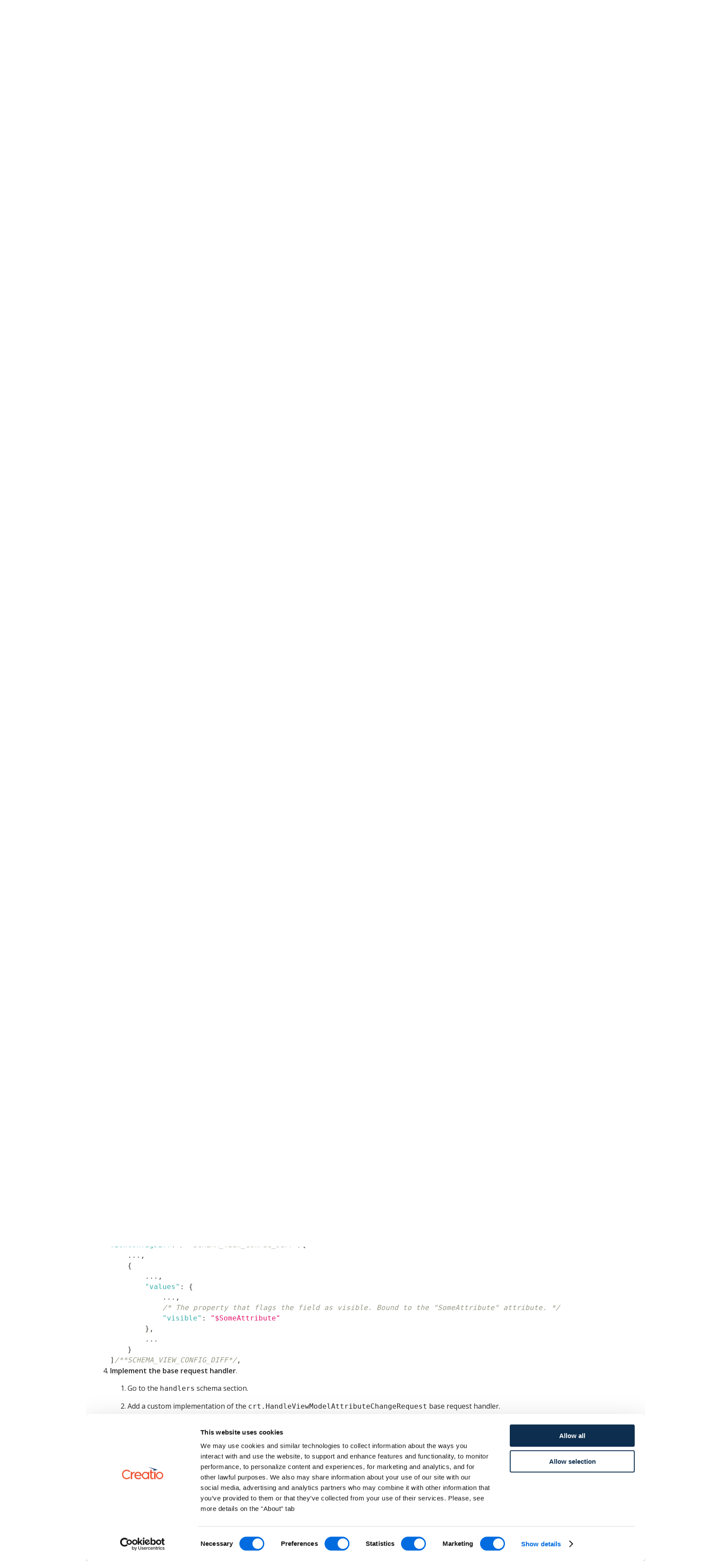

--- FILE ---
content_type: text/html; charset=utf-8
request_url: https://academy.creatio.com/docs/8.x/dev/development-on-creatio-platform/platform-customization/freedom-ui/customize-page-fields/overview
body_size: 29478
content:
<!doctype html><html lang=en dir=ltr class="docs-wrapper plugin-docs plugin-id-default docs-version-current docs-doc-page docs-doc-id-undefined" data-has-hydrated=false><meta charset=UTF-8><meta name=generator content="Docusaurus v3.8.1"><title data-rh=true>Customize fields (Freedom UI) | Creatio Academy</title><meta data-rh=true name=viewport content="width=device-width, initial-scale=1.0"><meta data-rh=true name=twitter:card content=summary_large_image><meta data-rh=true property=og:image content=https://academy.creatio.com/docs/8.x/dev/img/OG-Creatio-Docs.jpg><meta data-rh=true name=twitter:image content=https://academy.creatio.com/docs/8.x/dev/img/OG-Creatio-Docs.jpg><meta data-rh=true property=og:url content=https://academy.creatio.com/docs/8.x/dev/development-on-creatio-platform/platform-customization/freedom-ui/customize-page-fields/overview><meta data-rh=true property=og:locale content=en><meta data-rh=true name=docusaurus_locale content=en><meta data-rh=true name=docsearch:language content=en><meta data-rh=true name=docusaurus_version content=current><meta data-rh=true name=docusaurus_tag content=docs-default-current><meta data-rh=true name=docsearch:version content=current><meta data-rh=true name=docsearch:docusaurus_tag content=docs-default-current><meta data-rh=true property=og:title content="Customize fields (Freedom UI) | Creatio Academy"><meta data-rh=true name=description content="Set up the field display condition"><meta data-rh=true property=og:description content="Set up the field display condition"><link data-rh=true rel=icon href=/docs/8.x/dev/img/favicon.ico><link data-rh=true rel=canonical href=https://academy.creatio.com/docs/8.x/dev/development-on-creatio-platform/platform-customization/freedom-ui/customize-page-fields/overview><link data-rh=true rel=alternate href=https://academy.creatio.com/docs/8.x/dev/development-on-creatio-platform/platform-customization/freedom-ui/customize-page-fields/overview hreflang=en><link data-rh=true rel=alternate href=https://academy.creatio.com/docs/8.x/dev/development-on-creatio-platform/platform-customization/freedom-ui/customize-page-fields/overview hreflang=x-default><script data-rh=true type=application/ld+json>{"@context":"https://schema.org","@type":"BreadcrumbList","itemListElement":[{"@type":"ListItem","item":"https://academy.creatio.com/docs/8.x/dev/development-on-creatio-platform/category/platform-customization","name":"Platform customization","position":1},{"@type":"ListItem","item":"https://academy.creatio.com/docs/8.x/dev/development-on-creatio-platform/freedom-ui-customization","name":"Freedom UI","position":2},{"@type":"ListItem","item":"https://academy.creatio.com/docs/8.x/dev/development-on-creatio-platform/category/field","name":"Field","position":3},{"@type":"ListItem","item":"https://academy.creatio.com/docs/8.x/dev/development-on-creatio-platform/platform-customization/freedom-ui/customize-page-fields/overview","name":"Overview","position":4}]}</script><link rel=preconnect href=https://www.googletagmanager.com><script>window.dataLayer=window.dataLayer||[],function(e,t,a,n,r){e[n]=e[n]||[],e[n].push({"gtm.start":new Date().getTime(),event:"gtm.js"});var d=t.getElementsByTagName(a)[0],g=t.createElement(a);g.async=!0,g.src="https://www.googletagmanager.com/gtm.js?id="+r+("dataLayer"!=n?"&l="+n:""),d.parentNode.insertBefore(g,d)}(window,document,"script","dataLayer","GTM-5C6KM9TP")</script><link rel=stylesheet href=/docs/8.x/dev/assets/css/styles.e6306fc3.css><script src=/docs/8.x/dev/assets/js/runtime~main.19db22dd.js defer></script><script src=/docs/8.x/dev/assets/js/main.b130911a.js defer></script><body class=navigation-with-keyboard><noscript><iframe src="https://www.googletagmanager.com/ns.html?id=GTM-5C6KM9TP" height=0 width=0 style=display:none;visibility:hidden></iframe></noscript>


<svg xmlns=http://www.w3.org/2000/svg style="display: none;"><defs>
<symbol id=theme-svg-external-link viewBox="0 0 24 24"><path fill=currentColor d="M21 13v10h-21v-19h12v2h-10v15h17v-8h2zm3-12h-10.988l4.035 4-6.977 7.07 2.828 2.828 6.977-7.07 4.125 4.172v-11z"/></symbol>
</defs></svg>
<script>!function(){var t="light",e=function(){try{return new URLSearchParams(window.location.search).get("docusaurus-theme")}catch(t){}}()||function(){try{return window.localStorage.getItem("theme")}catch(t){}}();document.documentElement.setAttribute("data-theme",e||t),document.documentElement.setAttribute("data-theme-choice",e||t)}(),function(){try{for(var[t,e]of new URLSearchParams(window.location.search).entries())if(t.startsWith("docusaurus-data-")){var a=t.replace("docusaurus-data-","data-");document.documentElement.setAttribute(a,e)}}catch(t){}}()</script><div id=__docusaurus><link rel=preload as=image href=/docs/8.x/dev/img/logo-white.svg><link rel=preload as=image href=/docs/8.x/dev/img/logo.svg><link rel=preload as=image href=/docs/8.x/dev/img/creatio.svg><div role=region aria-label="Skip to main content"><a class=skipToContent_fXgn href=#__docusaurus_skipToContent_fallback>Skip to main content</a></div><div class=navtop><div class=container-fluid><div class=navtop__content><div class=search><form method=get><input class=search__input type=text placeholder=Search name=search><input class=search__button type=submit value=Search></form><div class=search__toggle></div></div><ul class=sites><li class=sites__item><a href=https://www.creatio.com/ rel=nofollow target=_blank>Creatio</a><li class=sites__item><a href=https://community.creatio.com/ rel=nofollow target=_blank>Community</a><li class=sites__item><a href=https://marketplace.creatio.com/ rel=nofollow target=_blank>Marketplace</a><li class=sites__item><a href=https://knowledge-hub.creatio.com/ rel=nofollow target=_blank>Knowledge Hub</a></ul></div></div></div><nav aria-label=Main class="theme-layout-navbar navbar navbar--fixed-top"><div class="navbar__inner container-fluid"><div class=navbar__items><div class=navbar__toggle><span></span></div><a class="navbar__brand navbar__brand_mobile" href=/><img src=/docs/8.x/dev/img/logo-white.svg alt="Creatio Academy"></a><a class=navbar__brand href=/><img src=/docs/8.x/dev/img/logo.svg alt="Creatio Academy"></a><a aria-current=page class="navbar__item navbar__link navbar__link--active" href=/docs/8.x/dev/>Guides</a><a href=https://academy.creatio.com/e-learning target=_blank rel="noopener noreferrer" class="navbar__item navbar__link">E-learning</a><a href=https://academy.creatio.com/training target=_blank rel="noopener noreferrer" class="navbar__item navbar__link">Training</a><a href=https://academy.creatio.com/certification target=_blank rel="noopener noreferrer" class="navbar__item navbar__link">Certification</a><div class="navbar__item dropdown dropdown--hoverable"><a aria-current=page class="navbar__link active" aria-haspopup=true aria-expanded=false role=button href=/docs/8.x/dev/development-on-creatio-platform/platform-customization/freedom-ui/customize-page-fields/overview>8.3</a><ul class=dropdown__menu><li><a aria-current=page class="dropdown__link dropdown__link--active" href=/docs/8.x/dev/development-on-creatio-platform/platform-customization/freedom-ui/customize-page-fields/overview>8.3</a><li><a class=dropdown__link href=/docs/8.x/dev/development-on-creatio-platform/8.2/platform-customization/freedom-ui/customize-page-fields/overview>8.2</a><li><a class=dropdown__link href=/docs/8.x/dev/development-on-creatio-platform/8.1/platform-customization/freedom-ui/customize-page-fields/overview>8.1</a><li><a class=dropdown__link href=/docs/8.x/dev/development-on-creatio-platform/8.0/platform-customization/freedom-ui/customize-page-fields/overview>8.0</a></ul></div></div><div class="navbar__items navbar__items--right"><div class=search><form method=get><input class=search__input type=text placeholder=Search name=search><input class=search__button type=submit value=Search></form><div class=search__toggle></div></div></div></div><div role=presentation class=navbar-sidebar__backdrop></div></nav><div id=__docusaurus_skipToContent_fallback class="theme-layout-main main-wrapper mainWrapper_z2l0"><div class=docsWrapper_bSxm><button aria-label="Scroll back to top" class="clean-btn theme-back-to-top-button backToTopButton_sjWU" type=button></button><div class=container-fluid><div class=docRoot_cWv0><aside class="theme-doc-sidebar-container docSidebarContainer_YfHR"><div class=sidebarViewport_aRkj><div class="doc-menu sidebar_mhZE"><nav aria-label="Docs sidebar" class="menu thin-scrollbar menu_SIkG"><ul class="theme-doc-sidebar-menu menu__list"><li class="theme-doc-sidebar-item-category theme-doc-sidebar-item-category-level-1 menu__list-item menu__list-item--collapsed"><div class=menu__list-item-collapsible><a class="menu__link menu__link--sublist" href=/docs/8.x/dev/development-on-creatio-platform/category/getting-started>Getting started</a><button aria-label="Expand sidebar category 'Getting started'" aria-expanded=false type=button class="clean-btn menu__caret"></button></div><li class="theme-doc-sidebar-item-category theme-doc-sidebar-item-category-level-1 menu__list-item menu__list-item--collapsed"><div class=menu__list-item-collapsible><a class="menu__link menu__link--sublist" href=/docs/8.x/dev/development-on-creatio-platform/category/architecture>Architecture</a><button aria-label="Expand sidebar category 'Architecture'" aria-expanded=false type=button class="clean-btn menu__caret"></button></div><li class="theme-doc-sidebar-item-category theme-doc-sidebar-item-category-level-1 menu__list-item menu__list-item--collapsed"><div class=menu__list-item-collapsible><a class="menu__link menu__link--sublist" href=/docs/8.x/dev/development-on-creatio-platform/category/development-tools>Development tools</a><button aria-label="Expand sidebar category 'Development tools'" aria-expanded=false type=button class="clean-btn menu__caret"></button></div><li class="theme-doc-sidebar-item-category theme-doc-sidebar-item-category-level-1 menu__list-item menu__list-item--collapsed"><div class=menu__list-item-collapsible><a class="menu__link menu__link--sublist" href=/docs/8.x/dev/development-on-creatio-platform/category/back-end-development>Back-end development</a><button aria-label="Expand sidebar category 'Back-end development'" aria-expanded=false type=button class="clean-btn menu__caret"></button></div><li class="theme-doc-sidebar-item-category theme-doc-sidebar-item-category-level-1 menu__list-item menu__list-item--collapsed"><div class=menu__list-item-collapsible><a class="menu__link menu__link--sublist" href=/docs/8.x/dev/development-on-creatio-platform/category/front-end-development>Front-end development</a><button aria-label="Expand sidebar category 'Front-end development'" aria-expanded=false type=button class="clean-btn menu__caret"></button></div><li class="theme-doc-sidebar-item-category theme-doc-sidebar-item-category-level-1 menu__list-item"><div class=menu__list-item-collapsible><a class="menu__link menu__link--sublist menu__link--active" href=/docs/8.x/dev/development-on-creatio-platform/category/platform-customization>Platform customization</a><button aria-label="Collapse sidebar category 'Platform customization'" aria-expanded=true type=button class="clean-btn menu__caret"></button></div><ul class=menu__list><li class="theme-doc-sidebar-item-category theme-doc-sidebar-item-category-level-2 menu__list-item"><div class=menu__list-item-collapsible><a class="menu__link menu__link--sublist menu__link--active" tabindex=0 href=/docs/8.x/dev/development-on-creatio-platform/freedom-ui-customization>Freedom UI</a><button aria-label="Collapse sidebar category 'Freedom UI'" aria-expanded=true type=button class="clean-btn menu__caret"></button></div><ul class=menu__list><li class="theme-doc-sidebar-item-category theme-doc-sidebar-item-category-level-3 menu__list-item menu__list-item--collapsed"><div class=menu__list-item-collapsible><a class="menu__link menu__link--sublist" tabindex=0 href=/docs/8.x/dev/development-on-creatio-platform/category/page-customization>Page customization</a><button aria-label="Expand sidebar category 'Page customization'" aria-expanded=false type=button class="clean-btn menu__caret"></button></div><li class="theme-doc-sidebar-item-category theme-doc-sidebar-item-category-level-3 menu__list-item menu__list-item--collapsed"><div class=menu__list-item-collapsible><a class="menu__link menu__link--sublist" tabindex=0 href=/docs/8.x/dev/development-on-creatio-platform/category/creatioai>Creatio.ai</a><button aria-label="Expand sidebar category 'Creatio.ai'" aria-expanded=false type=button class="clean-btn menu__caret"></button></div><li class="theme-doc-sidebar-item-category theme-doc-sidebar-item-category-level-3 menu__list-item"><div class=menu__list-item-collapsible><a class="menu__link menu__link--sublist menu__link--active" tabindex=0 href=/docs/8.x/dev/development-on-creatio-platform/category/field>Field</a><button aria-label="Collapse sidebar category 'Field'" aria-expanded=true type=button class="clean-btn menu__caret"></button></div><ul class=menu__list><li class="theme-doc-sidebar-item-link theme-doc-sidebar-item-link-level-4 menu__list-item"><a class="menu__link menu__link--active" aria-current=page tabindex=0 href=/docs/8.x/dev/development-on-creatio-platform/platform-customization/freedom-ui/customize-page-fields/overview>Overview</a><li class="theme-doc-sidebar-item-category theme-doc-sidebar-item-category-level-4 menu__list-item menu__list-item--collapsed"><div class=menu__list-item-collapsible><a class="menu__link menu__link--sublist" tabindex=0 href=/docs/8.x/dev/development-on-creatio-platform/page-fields-examples>Examples</a><button aria-label="Expand sidebar category 'Examples'" aria-expanded=false type=button class="clean-btn menu__caret"></button></div></ul><li class="theme-doc-sidebar-item-link theme-doc-sidebar-item-link-level-3 menu__list-item"><a class=menu__link tabindex=0 href=/docs/8.x/dev/development-on-creatio-platform/platform-customization/freedom-ui/toggle-panel>Toggle panel</a><li class="theme-doc-sidebar-item-link theme-doc-sidebar-item-link-level-3 menu__list-item"><a class=menu__link tabindex=0 href=/docs/8.x/dev/development-on-creatio-platform/platform-customization/freedom-ui/overview>Timeline</a><li class="theme-doc-sidebar-item-category theme-doc-sidebar-item-category-level-3 menu__list-item menu__list-item--collapsed"><div class=menu__list-item-collapsible><a class="menu__link menu__link--sublist" tabindex=0 href=/docs/8.x/dev/development-on-creatio-platform/category/communication-options>Communication options</a><button aria-label="Expand sidebar category 'Communication options'" aria-expanded=false type=button class="clean-btn menu__caret"></button></div><li class="theme-doc-sidebar-item-category theme-doc-sidebar-item-category-level-3 menu__list-item menu__list-item--collapsed"><div class=menu__list-item-collapsible><a class="menu__link menu__link--sublist" tabindex=0 href=/docs/8.x/dev/development-on-creatio-platform/category/sidebar>Sidebar</a><button aria-label="Expand sidebar category 'Sidebar'" aria-expanded=false type=button class="clean-btn menu__caret"></button></div><li class="theme-doc-sidebar-item-category theme-doc-sidebar-item-category-level-3 menu__list-item menu__list-item--collapsed"><div class=menu__list-item-collapsible><a class="menu__link menu__link--sublist" tabindex=0 href=/docs/8.x/dev/development-on-creatio-platform/category/selection-window>Selection window</a><button aria-label="Expand sidebar category 'Selection window'" aria-expanded=false type=button class="clean-btn menu__caret"></button></div><li class="theme-doc-sidebar-item-category theme-doc-sidebar-item-category-level-3 menu__list-item menu__list-item--collapsed"><div class=menu__list-item-collapsible><a class="menu__link menu__link--sublist" tabindex=0 href=/docs/8.x/dev/development-on-creatio-platform/category/dialog-window>Dialog window</a><button aria-label="Expand sidebar category 'Dialog window'" aria-expanded=false type=button class="clean-btn menu__caret"></button></div><li class="theme-doc-sidebar-item-category theme-doc-sidebar-item-category-level-3 menu__list-item menu__list-item--collapsed"><div class=menu__list-item-collapsible><a class="menu__link menu__link--sublist" tabindex=0 href=/docs/8.x/dev/development-on-creatio-platform/category/system-variable>System variable</a><button aria-label="Expand sidebar category 'System variable'" aria-expanded=false type=button class="clean-btn menu__caret"></button></div><li class="theme-doc-sidebar-item-category theme-doc-sidebar-item-category-level-3 menu__list-item menu__list-item--collapsed"><div class=menu__list-item-collapsible><a class="menu__link menu__link--sublist" tabindex=0 href=/docs/8.x/dev/development-on-creatio-platform/category/system-setting>System setting</a><button aria-label="Expand sidebar category 'System setting'" aria-expanded=false type=button class="clean-btn menu__caret"></button></div><li class="theme-doc-sidebar-item-category theme-doc-sidebar-item-category-level-3 menu__list-item menu__list-item--collapsed"><div class=menu__list-item-collapsible><a class="menu__link menu__link--sublist" tabindex=0 href=/docs/8.x/dev/development-on-creatio-platform/category/chats>Chats</a><button aria-label="Expand sidebar category 'Chats'" aria-expanded=false type=button class="clean-btn menu__caret"></button></div><li class="theme-doc-sidebar-item-category theme-doc-sidebar-item-category-level-3 menu__list-item menu__list-item--collapsed"><div class=menu__list-item-collapsible><a class="menu__link menu__link--sublist" tabindex=0 href=/docs/8.x/dev/development-on-creatio-platform/category/word-reports>Word reports</a><button aria-label="Expand sidebar category 'Word reports'" aria-expanded=false type=button class="clean-btn menu__caret"></button></div><li class="theme-doc-sidebar-item-category theme-doc-sidebar-item-category-level-3 menu__list-item menu__list-item--collapsed"><div class=menu__list-item-collapsible><a class="menu__link menu__link--sublist" tabindex=0 href=/docs/8.x/dev/development-on-creatio-platform/category/marketing-campaigns>Marketing campaigns</a><button aria-label="Expand sidebar category 'Marketing campaigns'" aria-expanded=false type=button class="clean-btn menu__caret"></button></div><li class="theme-doc-sidebar-item-category theme-doc-sidebar-item-category-level-3 menu__list-item menu__list-item--collapsed"><div class=menu__list-item-collapsible><a class="menu__link menu__link--sublist" tabindex=0 href=/docs/8.x/dev/development-on-creatio-platform/category/emails>Emails</a><button aria-label="Expand sidebar category 'Emails'" aria-expanded=false type=button class="clean-btn menu__caret"></button></div><li class="theme-doc-sidebar-item-category theme-doc-sidebar-item-category-level-3 menu__list-item menu__list-item--collapsed"><div class=menu__list-item-collapsible><a class="menu__link menu__link--sublist" tabindex=0 href=/docs/8.x/dev/development-on-creatio-platform/category/web-service>Web service</a><button aria-label="Expand sidebar category 'Web service'" aria-expanded=false type=button class="clean-btn menu__caret"></button></div><li class="theme-doc-sidebar-item-category theme-doc-sidebar-item-category-level-3 menu__list-item menu__list-item--collapsed"><div class=menu__list-item-collapsible><a class="menu__link menu__link--sublist" tabindex=0 href=/docs/8.x/dev/development-on-creatio-platform/category/additional-feature>Additional feature</a><button aria-label="Expand sidebar category 'Additional feature'" aria-expanded=false type=button class="clean-btn menu__caret"></button></div><li class="theme-doc-sidebar-item-link theme-doc-sidebar-item-link-level-3 menu__list-item"><a class=menu__link tabindex=0 href=/docs/8.x/dev/development-on-creatio-platform/platform-customization/freedom-ui/user-consents>User consent storage</a><li class="theme-doc-sidebar-item-link theme-doc-sidebar-item-link-level-3 menu__list-item"><a class=menu__link tabindex=0 href=/docs/8.x/dev/development-on-creatio-platform/platform-customization/freedom-ui/business-rules-of-collection-records>Business rules</a><li class="theme-doc-sidebar-item-link theme-doc-sidebar-item-link-level-3 menu__list-item"><a class=menu__link tabindex=0 href=/docs/8.x/dev/development-on-creatio-platform/platform-customization/freedom-ui/business-processes>Business processes</a><li class="theme-doc-sidebar-item-category theme-doc-sidebar-item-category-level-3 menu__list-item menu__list-item--collapsed"><div class=menu__list-item-collapsible><a class="menu__link menu__link--sublist" tabindex=0 href=/docs/8.x/dev/development-on-creatio-platform/category/creatio-zone>Creatio zone</a><button aria-label="Expand sidebar category 'Creatio zone'" aria-expanded=false type=button class="clean-btn menu__caret"></button></div><li class="theme-doc-sidebar-item-link theme-doc-sidebar-item-link-level-3 menu__list-item"><a class=menu__link tabindex=0 href=/docs/8.x/dev/development-on-creatio-platform/platform-customization/freedom-ui/render-repeated-ui-components>Render repeated components</a><li class="theme-doc-sidebar-item-category theme-doc-sidebar-item-category-level-3 menu__list-item menu__list-item--collapsed"><div class=menu__list-item-collapsible><a class="menu__link menu__link--sublist" tabindex=0 href=/docs/8.x/dev/development-on-creatio-platform/category/opening-the-page>Opening the page</a><button aria-label="Expand sidebar category 'Opening the page'" aria-expanded=false type=button class="clean-btn menu__caret"></button></div><li class="theme-doc-sidebar-item-link theme-doc-sidebar-item-link-level-3 menu__list-item"><a class=menu__link tabindex=0 href=/docs/8.x/dev/development-on-creatio-platform/platform-customization/freedom-ui/close-the-websocket>Closing the WebSocket</a></ul><li class="theme-doc-sidebar-item-category theme-doc-sidebar-item-category-level-2 menu__list-item menu__list-item--collapsed"><div class=menu__list-item-collapsible><a class="menu__link menu__link--sublist" tabindex=0 href=/docs/8.x/dev/development-on-creatio-platform/category/classic-ui-1>Classic UI</a><button aria-label="Expand sidebar category 'Classic UI'" aria-expanded=false type=button class="clean-btn menu__caret"></button></div><li class="theme-doc-sidebar-item-category theme-doc-sidebar-item-category-level-2 menu__list-item menu__list-item--collapsed"><div class=menu__list-item-collapsible><a class="menu__link menu__link--sublist" tabindex=0 href=/docs/8.x/dev/development-on-creatio-platform/category/interface-control-tools>Interface control tools</a><button aria-label="Expand sidebar category 'Interface control tools'" aria-expanded=false type=button class="clean-btn menu__caret"></button></div></ul><li class="theme-doc-sidebar-item-category theme-doc-sidebar-item-category-level-1 menu__list-item menu__list-item--collapsed"><div class=menu__list-item-collapsible><a class="menu__link menu__link--sublist" href=/docs/8.x/dev/development-on-creatio-platform/category/integrations-tools>Integrations tools</a><button aria-label="Expand sidebar category 'Integrations tools'" aria-expanded=false type=button class="clean-btn menu__caret"></button></div></ul></nav></div></div></aside><main class=docMainContainer_hjYf><div class=container><div class=row><div class="col docItemCol_z5aJ"><div class=docItemContainer_c0TR><article><nav class="theme-doc-breadcrumbs breadcrumbsContainer_Z_bl" aria-label=Breadcrumbs><ul class=breadcrumbs><li class=breadcrumbs__item><a aria-label="Home page" class=breadcrumbs__link href=/docs/8.x/dev/><svg viewBox="0 0 24 24" class=breadcrumbHomeIcon_YNFT><path d="M10 19v-5h4v5c0 .55.45 1 1 1h3c.55 0 1-.45 1-1v-7h1.7c.46 0 .68-.57.33-.87L12.67 3.6c-.38-.34-.96-.34-1.34 0l-8.36 7.53c-.34.3-.13.87.33.87H5v7c0 .55.45 1 1 1h3c.55 0 1-.45 1-1z" fill=currentColor /></svg></a><li class=breadcrumbs__item><a class=breadcrumbs__link href=/docs/8.x/dev/development-on-creatio-platform/category/platform-customization><span>Platform customization</span></a><li class=breadcrumbs__item><a class=breadcrumbs__link href=/docs/8.x/dev/development-on-creatio-platform/freedom-ui-customization><span>Freedom UI</span></a><li class=breadcrumbs__item><a class=breadcrumbs__link href=/docs/8.x/dev/development-on-creatio-platform/category/field><span>Field</span></a><li class="breadcrumbs__item breadcrumbs__item--active"><span class=breadcrumbs__link>Overview</span></ul></nav><div class=creatio-tags><div class=creatio-tags__content><span class="theme-doc-version-badge badge badge--secondary">Version: 8.3</span></div></div><div class="tocCollapsible_ETCw theme-doc-toc-mobile tocMobile_bxCs"><button type=button class="clean-btn tocCollapsibleButton_TO0P">On this page</button></div><div class="theme-doc-markdown markdown"><header><h1>Customize fields (Freedom UI)</h1></header><div class=difficulty-level><span class=difficulty-level-beginner>Level: <!-- -->beginner</span></div>
<h2 class="anchor anchorWithStickyNavbar_LWe7" id=title-3836-3>Set up the field display condition<a href=#title-3836-3 class=hash-link aria-label="Direct link to Set up the field display condition" title="Direct link to Set up the field display condition">​</a></h2>
<p><strong>Detailed example</strong>: <a href="https://academy.creatio.com/documents?ver=8.3&id=15359" target=_blank rel="noopener noreferrer">Set up the display condition of a page field</a>.</p>
<p>To set up the field display condition:</p>
<ol>
<li>
<p><strong>Add a field</strong> to set the display condition if needed. Instructions: <a href=https://academy.creatio.com/docs/8.x/no-code-customization/category/fields-and-inputs target=_blank rel="noopener noreferrer">Fields and inputs</a> (user documentation).</p>
</li>
<li>
<a name=viewModelConfigDiff></a>
<p><strong>Add an attribute</strong>.</p>
<ol>
<li>Go to the <code>viewModelConfigDiff</code> schema section → <code>values</code> configuration object.</li>
<li>Add an attribute that stores data.</li>
</ol>
<p>View an example that adds the <code>SomeAttribute</code> attribute to the Freedom UI page schema below.</p>
<div class="language-js codeBlockContainer_Ckt0 theme-code-block" style=--prism-color:#393A34;--prism-background-color:#f6f8fa><div class=codeBlockTitle_d3dP>viewModelConfigDiff schema section</div><div class=codeBlockContent_bxn0><pre tabindex=0 class="prism-code language-js codeBlock_qGQc thin-scrollbar" style=color:#393A34;background-color:#f6f8fa><code class=codeBlockLines_p187><span class=token-line style=color:#393A34><span class="token literal-property property" style=color:#36acaa>viewModelConfigDiff</span><span class="token operator" style=color:#393A34>:</span><span class="token plain"> </span><span class="token doc-comment comment" style=color:#999988;font-style:italic>/**SCHEMA_VIEW_MODEL_CONFIG_DIFF*/</span><span class="token punctuation" style=color:#393A34>[</span><span class="token plain"></span><br></span><span class=token-line style=color:#393A34><span class="token plain">    </span><span class="token punctuation" style=color:#393A34>{</span><span class="token plain"></span><br></span><span class=token-line style=color:#393A34><span class="token plain">        </span><span class="token string-property property" style=color:#36acaa>"operation"</span><span class="token operator" style=color:#393A34>:</span><span class="token plain"> </span><span class="token string" style=color:#e3116c>"merge"</span><span class="token punctuation" style=color:#393A34>,</span><span class="token plain"></span><br></span><span class=token-line style=color:#393A34><span class="token plain">        </span><span class="token string-property property" style=color:#36acaa>"path"</span><span class="token operator" style=color:#393A34>:</span><span class="token plain"> </span><span class="token punctuation" style=color:#393A34>[</span><span class="token plain"></span><br></span><span class=token-line style=color:#393A34><span class="token plain">            </span><span class="token string" style=color:#e3116c>"attributes"</span><span class="token plain"></span><br></span><span class=token-line style=color:#393A34><span class="token plain">        </span><span class="token punctuation" style=color:#393A34>]</span><span class="token punctuation" style=color:#393A34>,</span><span class="token plain"></span><br></span><span class=token-line style=color:#393A34><span class="token plain">        </span><span class="token string-property property" style=color:#36acaa>"values"</span><span class="token operator" style=color:#393A34>:</span><span class="token plain"> </span><span class="token punctuation" style=color:#393A34>{</span><span class="token plain"></span><br></span><span class=token-line style=color:#393A34><span class="token plain">            </span><span class="token spread operator" style=color:#393A34>...</span><span class="token punctuation" style=color:#393A34>,</span><span class="token plain"></span><br></span><span class=token-line style=color:#393A34><span class="token plain">            </span><span class="token comment" style=color:#999988;font-style:italic>/* An attribute that stores data. */</span><span class="token plain"></span><br></span><span class=token-line style=color:#393A34><span class="token plain">            </span><span class="token string-property property" style=color:#36acaa>"SomeAttribute"</span><span class="token operator" style=color:#393A34>:</span><span class="token plain"> </span><span class="token punctuation" style=color:#393A34>{</span><span class="token punctuation" style=color:#393A34>}</span><span class="token plain"></span><br></span><span class=token-line style=color:#393A34><span class="token plain">        </span><span class="token punctuation" style=color:#393A34>}</span><span class="token plain"></span><br></span><span class=token-line style=color:#393A34><span class="token plain">    </span><span class="token punctuation" style=color:#393A34>}</span><span class="token punctuation" style=color:#393A34>,</span><span class="token plain"></span><br></span><span class=token-line style=color:#393A34><span class="token plain">    </span><span class="token spread operator" style=color:#393A34>...</span><span class="token plain"></span><br></span><span class=token-line style=color:#393A34><span class="token plain"></span><span class="token punctuation" style=color:#393A34>]</span><span class="token doc-comment comment" style=color:#999988;font-style:italic>/**SCHEMA_VIEW_MODEL_CONFIG_DIFF*/</span><span class="token punctuation" style=color:#393A34>,</span><br></span></code></pre></div></div>
</li>
<li>
<a name=viewConfigDiff></a>
<p><strong>Bind an attribute to the field</strong>.</p>
<ol>
<li>Go to the <code>viewConfigDiff</code> schema section → corresponding page element.</li>
<li>Bind the model attribute to the <code>visible</code> property. The value of this attribute controls whether the page displays or hides the field. Describe the business logic that changes the attribute value in the <code>handlers</code> schema section. The <code>visible</code> property is responsible for the visibility of the field.</li>
</ol>
<p>View an example that binds the <code>visible</code> property to the <code>$SomeAttribute</code> attribute below.</p>
<div class="language-js codeBlockContainer_Ckt0 theme-code-block" style=--prism-color:#393A34;--prism-background-color:#f6f8fa><div class=codeBlockTitle_d3dP>viewConfigDiff schema section</div><div class=codeBlockContent_bxn0><pre tabindex=0 class="prism-code language-js codeBlock_qGQc thin-scrollbar" style=color:#393A34;background-color:#f6f8fa><code class=codeBlockLines_p187><span class=token-line style=color:#393A34><span class="token literal-property property" style=color:#36acaa>viewConfigDiff</span><span class="token operator" style=color:#393A34>:</span><span class="token plain"> </span><span class="token doc-comment comment" style=color:#999988;font-style:italic>/**SCHEMA_VIEW_CONFIG_DIFF*/</span><span class="token punctuation" style=color:#393A34>[</span><span class="token plain"></span><br></span><span class=token-line style=color:#393A34><span class="token plain">    </span><span class="token spread operator" style=color:#393A34>...</span><span class="token punctuation" style=color:#393A34>,</span><span class="token plain"></span><br></span><span class=token-line style=color:#393A34><span class="token plain">    </span><span class="token punctuation" style=color:#393A34>{</span><span class="token plain"></span><br></span><span class=token-line style=color:#393A34><span class="token plain">        </span><span class="token spread operator" style=color:#393A34>...</span><span class="token punctuation" style=color:#393A34>,</span><span class="token plain"></span><br></span><span class=token-line style=color:#393A34><span class="token plain">        </span><span class="token string-property property" style=color:#36acaa>"values"</span><span class="token operator" style=color:#393A34>:</span><span class="token plain"> </span><span class="token punctuation" style=color:#393A34>{</span><span class="token plain"></span><br></span><span class=token-line style=color:#393A34><span class="token plain">            </span><span class="token spread operator" style=color:#393A34>...</span><span class="token punctuation" style=color:#393A34>,</span><span class="token plain"></span><br></span><span class=token-line style=color:#393A34><span class="token plain">            </span><span class="token comment" style=color:#999988;font-style:italic>/* The property that flags the field as visible. Bound to the "SomeAttribute" attribute. */</span><span class="token plain"></span><br></span><span class=token-line style=color:#393A34><span class="token plain">            </span><span class="token string-property property" style=color:#36acaa>"visible"</span><span class="token operator" style=color:#393A34>:</span><span class="token plain"> </span><span class="token string" style=color:#e3116c>"$SomeAttribute"</span><span class="token plain"></span><br></span><span class=token-line style=color:#393A34><span class="token plain">        </span><span class="token punctuation" style=color:#393A34>}</span><span class="token punctuation" style=color:#393A34>,</span><span class="token plain"></span><br></span><span class=token-line style=color:#393A34><span class="token plain">        </span><span class="token spread operator" style=color:#393A34>...</span><span class="token plain"></span><br></span><span class=token-line style=color:#393A34><span class="token plain">    </span><span class="token punctuation" style=color:#393A34>}</span><span class="token plain"></span><br></span><span class=token-line style=color:#393A34><span class="token plain"></span><span class="token punctuation" style=color:#393A34>]</span><span class="token doc-comment comment" style=color:#999988;font-style:italic>/**SCHEMA_VIEW_CONFIG_DIFF*/</span><span class="token punctuation" style=color:#393A34>,</span><br></span></code></pre></div></div>
</li>
<li>
<a name=handlers></a>
<p><strong>Implement the base request handler</strong>.</p>
<ol>
<li>
<p>Go to the <code>handlers</code> schema section.</p>
</li>
<li>
<p>Add a custom implementation of the <code>crt.HandleViewModelAttributeChangeRequest</code> base request handler.</p>
<p>Run the handler when the value of any attribute changes, including changes made after loading the attribute values from the data source. Depending on the attribute value (<code>true</code> or <code>false</code>), the handler executes different business logic.</p>
</li>
</ol>
<p>View an example of a <code>crt.HandleViewModelAttributeChangeRequest</code> request handler, whose logic depends on the <code>SomeAttribute</code> attribute, below.</p>
<div class="language-js codeBlockContainer_Ckt0 theme-code-block" style=--prism-color:#393A34;--prism-background-color:#f6f8fa><div class=codeBlockTitle_d3dP>handlers schema section</div><div class=codeBlockContent_bxn0><pre tabindex=0 class="prism-code language-js codeBlock_qGQc thin-scrollbar" style=color:#393A34;background-color:#f6f8fa><code class=codeBlockLines_p187><span class=token-line style=color:#393A34><span class="token literal-property property" style=color:#36acaa>handlers</span><span class="token operator" style=color:#393A34>:</span><span class="token plain"> </span><span class="token doc-comment comment" style=color:#999988;font-style:italic>/**SCHEMA_HANDLERS*/</span><span class="token punctuation" style=color:#393A34>[</span><span class="token plain"></span><br></span><span class=token-line style=color:#393A34><span class="token plain">    </span><span class="token punctuation" style=color:#393A34>{</span><span class="token plain"></span><br></span><span class=token-line style=color:#393A34><span class="token plain">        </span><span class="token literal-property property" style=color:#36acaa>request</span><span class="token operator" style=color:#393A34>:</span><span class="token plain"> </span><span class="token string" style=color:#e3116c>"crt.HandleViewModelAttributeChangeRequest"</span><span class="token punctuation" style=color:#393A34>,</span><span class="token plain"></span><br></span><span class=token-line style=color:#393A34><span class="token plain">        </span><span class="token comment" style=color:#999988;font-style:italic>/* Custom implementation of a base request handler. */</span><span class="token plain"></span><br></span><span class=token-line style=color:#393A34><span class="token plain">        </span><span class="token function-variable function" style=color:#d73a49>handler</span><span class="token operator" style=color:#393A34>:</span><span class="token plain"> </span><span class="token keyword" style=color:#00009f>async</span><span class="token plain"> </span><span class="token punctuation" style=color:#393A34>(</span><span class="token parameter">request</span><span class="token parameter punctuation" style=color:#393A34>,</span><span class="token parameter"> next</span><span class="token punctuation" style=color:#393A34>)</span><span class="token plain"> </span><span class="token arrow operator" style=color:#393A34>=></span><span class="token plain"> </span><span class="token punctuation" style=color:#393A34>{</span><span class="token plain"></span><br></span><span class=token-line style=color:#393A34><span class="token plain">            </span><span class="token comment" style=color:#999988;font-style:italic>/* Check the attribute value. */</span><span class="token plain"></span><br></span><span class=token-line style=color:#393A34><span class="token plain">            </span><span class="token keyword control-flow" style=color:#00009f>if</span><span class="token plain"> </span><span class="token punctuation" style=color:#393A34>(</span><span class="token plain">request</span><span class="token punctuation" style=color:#393A34>.</span><span class="token property-access">attributeName</span><span class="token plain"> </span><span class="token operator" style=color:#393A34>===</span><span class="token plain"> </span><span class="token string" style=color:#e3116c>'SomeAttribute'</span><span class="token punctuation" style=color:#393A34>)</span><span class="token plain"> </span><span class="token punctuation" style=color:#393A34>{</span><span class="token plain"></span><br></span><span class=token-line style=color:#393A34><span class="token plain">                </span><span class="token comment" style=color:#999988;font-style:italic>/* Implement the business logic. */</span><span class="token plain"></span><br></span><span class=token-line style=color:#393A34><span class="token plain">                </span><span class="token spread operator" style=color:#393A34>...</span><span class="token punctuation" style=color:#393A34>,</span><span class="token plain"></span><br></span><span class=token-line style=color:#393A34><span class="token plain">                </span><span class="token comment" style=color:#999988;font-style:italic>/* If the condition is met, set the "SomeAttribute" attribute to "true." */</span><span class="token plain"></span><br></span><span class=token-line style=color:#393A34><span class="token plain">                request</span><span class="token punctuation" style=color:#393A34>.</span><span class="token property-access">$context</span><span class="token punctuation" style=color:#393A34>.</span><span class="token property-access maybe-class-name">SomeAttribute</span><span class="token plain"> </span><span class="token operator" style=color:#393A34>=</span><span class="token plain"> someCondition</span><span class="token punctuation" style=color:#393A34>;</span><span class="token plain"></span><br></span><span class=token-line style=color:#393A34><span class="token plain">            </span><span class="token punctuation" style=color:#393A34>}</span><span class="token plain"></span><br></span><span class=token-line style=color:#393A34><span class="token plain">            </span><span class="token comment" style=color:#999988;font-style:italic>/* Call the next handler if it exists and return its result. */</span><span class="token plain"></span><br></span><span class=token-line style=color:#393A34><span class="token plain">            </span><span class="token keyword control-flow" style=color:#00009f>return</span><span class="token plain"> next</span><span class="token operator" style=color:#393A34>?.</span><span class="token method function property-access" style=color:#d73a49>handle</span><span class="token punctuation" style=color:#393A34>(</span><span class="token plain">request</span><span class="token punctuation" style=color:#393A34>)</span><span class="token punctuation" style=color:#393A34>;</span><span class="token plain"></span><br></span><span class=token-line style=color:#393A34><span class="token plain">        </span><span class="token punctuation" style=color:#393A34>}</span><span class="token plain"></span><br></span><span class=token-line style=color:#393A34><span class="token plain">    </span><span class="token punctuation" style=color:#393A34>}</span><span class="token plain"></span><br></span><span class=token-line style=color:#393A34><span class="token plain"></span><span class="token punctuation" style=color:#393A34>]</span><span class="token doc-comment comment" style=color:#999988;font-style:italic>/**SCHEMA_HANDLERS*/</span><span class="token punctuation" style=color:#393A34>,</span><br></span></code></pre></div></div>
</li>
</ol>
<h2 class="anchor anchorWithStickyNavbar_LWe7" id=title-3836-4>Set up a condition that locks the field<a href=#title-3836-4 class=hash-link aria-label="Direct link to Set up a condition that locks the field" title="Direct link to Set up a condition that locks the field">​</a></h2>
<p>Creatio lets you set up a condition that locks the field <strong>in the back-end</strong>. Instructions: <a href=https://academy.creatio.com/docs/8.x/setup-and-administration/category/access-management target=_blank rel="noopener noreferrer">Access management</a> (user documentation).</p>
<p><strong>Detailed example</strong>: <a href="https://academy.creatio.com/documents?ver=8.3&id=15358" target=_blank rel="noopener noreferrer">Set up the condition that locks the field on a page</a>.</p>
<p>To set up a condition that locks the field <strong>in the front-end</strong>:</p>
<ol>
<li><strong>Add a field</strong> to set the display condition if needed. Instructions: <a href=https://academy.creatio.com/docs/8.x/no-code-customization/category/fields-and-inputs target=_blank rel="noopener noreferrer">Fields and inputs</a> (user documentation).</li>
<li><strong>Add an attribute</strong>. Instructions: <a href="https://academy.creatio.com/documents?ver=8.3&id=15379&anchor=viewModelConfigDiff" target=_blank rel="noopener noreferrer">Set up the field display condition</a> (step 2).</li>
<li><strong>Bind an attribute to the label</strong>. Instructions: <a href="https://academy.creatio.com/documents?ver=8.3&id=15379&anchor=viewConfigDiff" target=_blank rel="noopener noreferrer">Set up the field display condition</a> (similarly to step 3). Instead of the <code>visible</code> property, use the <code>readonly</code> property that locks the field from editing.</li>
<li><strong>Implement the base request handler</strong>. Instructions: <a href="https://academy.creatio.com/documents?ver=8.3&id=15379&anchor=handlers" target=_blank rel="noopener noreferrer">Set up the field display condition</a> (step 3).</li>
</ol>
<h2 class="anchor anchorWithStickyNavbar_LWe7" id=title-3836-5>Set up a field population condition<a href=#title-3836-5 class=hash-link aria-label="Direct link to Set up a field population condition" title="Direct link to Set up a field population condition">​</a></h2>
<p><strong>Detailed example</strong>: <a href="https://academy.creatio.com/documents?ver=8.3&id=15357" target=_blank rel="noopener noreferrer">Set up the condition that populates a page field</a>.</p>
<p>To set up a field population condition:</p>
<ol>
<li><strong>Add a field</strong> to set the population condition if needed. Instructions: <a href=https://academy.creatio.com/docs/8.x/no-code-customization/category/fields-and-inputs target=_blank rel="noopener noreferrer">Fields and inputs</a> (user documentation).</li>
<li><strong>Implement the base request handler</strong>. Instructions: <a href="https://academy.creatio.com/documents?ver=8.3&id=15379&anchor=handlers" target=_blank rel="noopener noreferrer">Set up the field display condition</a> (step 3).</li>
</ol>
<h2 class="anchor anchorWithStickyNavbar_LWe7" id=title-3836-6>Set up a field requirement condition<a href=#title-3836-6 class=hash-link aria-label="Direct link to Set up a field requirement condition" title="Direct link to Set up a field requirement condition">​</a></h2>
<p><strong>Detailed example</strong>: <a href="https://academy.creatio.com/documents?ver=8.3&id=15356" target=_blank rel="noopener noreferrer">Set up the requirement condition of a page field</a>.</p>
<p>To set up the field requirement condition:</p>
<ol>
<li>
<p><strong>Add a field</strong> to set the requirement condition if needed. Instructions: <a href=https://academy.creatio.com/docs/8.x/no-code-customization/category/fields-and-inputs target=_blank rel="noopener noreferrer">Fields and inputs</a> (user documentation).</p>
</li>
<li>
<p><strong>Bind a validator to the attribute</strong>.</p>
<ol>
<li>Go to the <code>viewModelConfigDiff</code> schema section → <code>values</code> configuration object → corresponding page element.</li>
<li>Bind the <code>crt.Required</code> type validator that checks the attribute value to the <code>required</code> property.</li>
</ol>
<p>View an example that binds the <code>crt.Required</code> type validator to the <code>SomeAttribute</code> attribute below.</p>
<div class="language-js codeBlockContainer_Ckt0 theme-code-block" style=--prism-color:#393A34;--prism-background-color:#f6f8fa><div class=codeBlockTitle_d3dP>viewModelConfigDiff schema section</div><div class=codeBlockContent_bxn0><pre tabindex=0 class="prism-code language-js codeBlock_qGQc thin-scrollbar" style=color:#393A34;background-color:#f6f8fa><code class=codeBlockLines_p187><span class=token-line style=color:#393A34><span class="token literal-property property" style=color:#36acaa>viewModelConfigDiff</span><span class="token operator" style=color:#393A34>:</span><span class="token plain"> </span><span class="token doc-comment comment" style=color:#999988;font-style:italic>/**SCHEMA_VIEW_MODEL_CONFIG_DIFF*/</span><span class="token punctuation" style=color:#393A34>[</span><span class="token plain"></span><br></span><span class=token-line style=color:#393A34><span class="token plain">    </span><span class="token punctuation" style=color:#393A34>{</span><span class="token plain"></span><br></span><span class=token-line style=color:#393A34><span class="token plain">        </span><span class="token spread operator" style=color:#393A34>...</span><span class="token punctuation" style=color:#393A34>,</span><span class="token plain"></span><br></span><span class=token-line style=color:#393A34><span class="token plain">        </span><span class="token string-property property" style=color:#36acaa>"values"</span><span class="token operator" style=color:#393A34>:</span><span class="token plain"> </span><span class="token punctuation" style=color:#393A34>{</span><span class="token plain"></span><br></span><span class=token-line style=color:#393A34><span class="token plain">            </span><span class="token spread operator" style=color:#393A34>...</span><span class="token punctuation" style=color:#393A34>,</span><span class="token plain"></span><br></span><span class=token-line style=color:#393A34><span class="token plain">            </span><span class="token string-property property" style=color:#36acaa>"SomeAttribute"</span><span class="token operator" style=color:#393A34>:</span><span class="token plain"> </span><span class="token punctuation" style=color:#393A34>{</span><span class="token plain"></span><br></span><span class=token-line style=color:#393A34><span class="token plain">                </span><span class="token spread operator" style=color:#393A34>...</span><span class="token punctuation" style=color:#393A34>,</span><span class="token plain"></span><br></span><span class=token-line style=color:#393A34><span class="token plain">                </span><span class="token comment" style=color:#999988;font-style:italic>/* The property that contains the list of attribute validators. */</span><span class="token plain"></span><br></span><span class=token-line style=color:#393A34><span class="token plain">                </span><span class="token string-property property" style=color:#36acaa>"validators"</span><span class="token operator" style=color:#393A34>:</span><span class="token plain"> </span><span class="token punctuation" style=color:#393A34>{</span><span class="token plain"></span><br></span><span class=token-line style=color:#393A34><span class="token plain">                    </span><span class="token comment" style=color:#999988;font-style:italic>/* Flag the field as required. */</span><span class="token plain"></span><br></span><span class=token-line style=color:#393A34><span class="token plain">                    </span><span class="token string-property property" style=color:#36acaa>"required"</span><span class="token operator" style=color:#393A34>:</span><span class="token plain"> </span><span class="token punctuation" style=color:#393A34>{</span><span class="token plain"></span><br></span><span class=token-line style=color:#393A34><span class="token plain">                        </span><span class="token string-property property" style=color:#36acaa>"type"</span><span class="token operator" style=color:#393A34>:</span><span class="token plain"> </span><span class="token string" style=color:#e3116c>"crt.Required"</span><span class="token plain"></span><br></span><span class=token-line style=color:#393A34><span class="token plain">                    </span><span class="token punctuation" style=color:#393A34>}</span><span class="token plain"></span><br></span><span class=token-line style=color:#393A34><span class="token plain">                </span><span class="token punctuation" style=color:#393A34>}</span><span class="token plain"></span><br></span><span class=token-line style=color:#393A34><span class="token plain">            </span><span class="token punctuation" style=color:#393A34>}</span><span class="token punctuation" style=color:#393A34>,</span><span class="token plain"></span><br></span><span class=token-line style=color:#393A34><span class="token plain">            </span><span class="token spread operator" style=color:#393A34>...</span><span class="token punctuation" style=color:#393A34>,</span><span class="token plain"></span><br></span><span class=token-line style=color:#393A34><span class="token plain">        </span><span class="token punctuation" style=color:#393A34>}</span><span class="token plain"></span><br></span><span class=token-line style=color:#393A34><span class="token plain">    </span><span class="token punctuation" style=color:#393A34>}</span><span class="token punctuation" style=color:#393A34>,</span><span class="token plain"></span><br></span><span class=token-line style=color:#393A34><span class="token plain">    </span><span class="token spread operator" style=color:#393A34>...</span><span class="token punctuation" style=color:#393A34>,</span><span class="token plain"></span><br></span><span class=token-line style=color:#393A34><span class="token plain"></span><span class="token punctuation" style=color:#393A34>]</span><span class="token doc-comment comment" style=color:#999988;font-style:italic>/**SCHEMA_VIEW_MODEL_CONFIG_DIFF*/</span><span class="token punctuation" style=color:#393A34>,</span><br></span></code></pre></div></div>
</li>
<li>
<p><strong>Implement the base request handler</strong>. Instructions: <a href="https://academy.creatio.com/documents?ver=8.3&id=15379&anchor=handlers" target=_blank rel="noopener noreferrer">Set up the field display condition</a> (step 3).</p>
</li>
</ol>
<h2 class="anchor anchorWithStickyNavbar_LWe7" id=title-3836-7>Implement field value validation<a href=#title-3836-7 class=hash-link aria-label="Direct link to Implement field value validation" title="Direct link to Implement field value validation">​</a></h2>
<p><strong>Detailed example</strong>: <a href="https://academy.creatio.com/documents?ver=8.3&id=15361" target=_blank rel="noopener noreferrer">Implement the validation of a field value on a page</a>.</p>
<p>Creatio applies validators to the attributes rather than visual elements, but validators can get the validity status data by using <code>CrtControl</code>. Learn more: <a href="https://academy.creatio.com/documents?ver=8.3&id=15350" target=_blank rel="noopener noreferrer">validators schema section</a>.</p>
<p>To implement field value validation:</p>
<ol>
<li>
<p><strong>Add a field</strong> whose value to validate if needed. Instructions: <a href=https://academy.creatio.com/docs/8.x/no-code-customization/category/fields-and-inputs target=_blank rel="noopener noreferrer">Fields and inputs</a> (user documentation).</p>
</li>
<li>
<p><strong>Implement a validator type</strong>.</p>
<ol>
<li>
<p>Go to the <code>validators</code> schema section.</p>
</li>
<li>
<p>Implement a custom validator type. It must start with a vendor prefix. Format the validator type in PascalCase.</p>
<p>The <code>validators</code> schema section lets you implement:</p>
<ul>
<li>validator</li>
<li>validator function (<code>function (config)</code>)</li>
<li>validator parameters (<code>"params"</code>)</li>
<li>whether the validator is asynchronous (<code>async</code> flag)</li>
</ul>
</li>
</ol>
<p>View an example that implements a custom <code>usr.SomeValidator</code> validator type below.</p>
<div class="language-js codeBlockContainer_Ckt0 theme-code-block" style=--prism-color:#393A34;--prism-background-color:#f6f8fa><div class=codeBlockTitle_d3dP>validators schema section</div><div class=codeBlockContent_bxn0><pre tabindex=0 class="prism-code language-js codeBlock_qGQc thin-scrollbar" style=color:#393A34;background-color:#f6f8fa><code class=codeBlockLines_p187><span class=token-line style=color:#393A34><span class="token literal-property property" style=color:#36acaa>validators</span><span class="token operator" style=color:#393A34>:</span><span class="token plain"> </span><span class="token doc-comment comment" style=color:#999988;font-style:italic>/**SCHEMA_VALIDATORS*/</span><span class="token punctuation" style=color:#393A34>{</span><span class="token plain"></span><br></span><span class=token-line style=color:#393A34><span class="token plain">    </span><span class="token comment" style=color:#999988;font-style:italic>/* Implement a custom validator type. */</span><span class="token plain"></span><br></span><span class=token-line style=color:#393A34><span class="token plain">    </span><span class="token string-property property" style=color:#36acaa>"usr.SomeValidator"</span><span class="token operator" style=color:#393A34>:</span><span class="token plain"> </span><span class="token punctuation" style=color:#393A34>{</span><span class="token plain"></span><br></span><span class=token-line style=color:#393A34><span class="token plain">        </span><span class="token comment" style=color:#999988;font-style:italic>/* Business logic of the validator. */</span><span class="token plain"></span><br></span><span class=token-line style=color:#393A34><span class="token plain">        </span><span class="token string-property property" style=color:#36acaa>"validator"</span><span class="token operator" style=color:#393A34>:</span><span class="token plain"> </span><span class="token keyword" style=color:#00009f>function</span><span class="token plain"> </span><span class="token punctuation" style=color:#393A34>(</span><span class="token parameter">config</span><span class="token punctuation" style=color:#393A34>)</span><span class="token plain"> </span><span class="token punctuation" style=color:#393A34>{</span><span class="token plain"></span><br></span><span class=token-line style=color:#393A34><span class="token plain">            </span><span class="token keyword control-flow" style=color:#00009f>return</span><span class="token plain"> </span><span class="token keyword" style=color:#00009f>function</span><span class="token plain"> </span><span class="token punctuation" style=color:#393A34>(</span><span class="token parameter">control</span><span class="token punctuation" style=color:#393A34>)</span><span class="token plain"> </span><span class="token punctuation" style=color:#393A34>{</span><span class="token plain"></span><br></span><span class=token-line style=color:#393A34><span class="token plain">                </span><span class="token keyword control-flow" style=color:#00009f>return</span><span class="token plain"> control</span><span class="token punctuation" style=color:#393A34>.</span><span class="token property-access">value</span><span class="token plain"> </span><span class="token operator" style=color:#393A34>!==</span><span class="token plain"> config</span><span class="token punctuation" style=color:#393A34>.</span><span class="token property-access">invalidName</span><span class="token plain"> </span><span class="token operator" style=color:#393A34>?</span><span class="token plain"> </span><span class="token keyword null nil" style=color:#00009f>null</span><span class="token operator" style=color:#393A34>:</span><span class="token plain"> </span><span class="token punctuation" style=color:#393A34>{</span><span class="token plain"></span><br></span><span class=token-line style=color:#393A34><span class="token plain">                    </span><span class="token string-property property" style=color:#36acaa>"usr.SomeValidator"</span><span class="token operator" style=color:#393A34>:</span><span class="token plain"> </span><span class="token punctuation" style=color:#393A34>{</span><span class="token plain"> </span><span class="token literal-property property" style=color:#36acaa>message</span><span class="token operator" style=color:#393A34>:</span><span class="token plain"> </span><span class="token string" style=color:#e3116c>"Some message."</span><span class="token plain"> </span><span class="token punctuation" style=color:#393A34>}</span><span class="token plain"></span><br></span><span class=token-line style=color:#393A34><span class="token plain">                </span><span class="token punctuation" style=color:#393A34>}</span><span class="token punctuation" style=color:#393A34>;</span><span class="token plain"></span><br></span><span class=token-line style=color:#393A34><span class="token plain">            </span><span class="token punctuation" style=color:#393A34>}</span><span class="token punctuation" style=color:#393A34>;</span><span class="token plain"></span><br></span><span class=token-line style=color:#393A34><span class="token plain">        </span><span class="token punctuation" style=color:#393A34>}</span><span class="token punctuation" style=color:#393A34>,</span><span class="token plain"></span><br></span><span class=token-line style=color:#393A34><span class="token plain">        </span><span class="token comment" style=color:#999988;font-style:italic>/* Validator parameters. */</span><span class="token plain"></span><br></span><span class=token-line style=color:#393A34><span class="token plain">        </span><span class="token string-property property" style=color:#36acaa>"params"</span><span class="token operator" style=color:#393A34>:</span><span class="token plain"> </span><span class="token punctuation" style=color:#393A34>[</span><span class="token plain"></span><br></span><span class=token-line style=color:#393A34><span class="token plain">            </span><span class="token punctuation" style=color:#393A34>{</span><span class="token plain"></span><br></span><span class=token-line style=color:#393A34><span class="token plain">                </span><span class="token string-property property" style=color:#36acaa>"name"</span><span class="token operator" style=color:#393A34>:</span><span class="token plain"> </span><span class="token string" style=color:#e3116c>"parameter1"</span><span class="token plain"></span><br></span><span class=token-line style=color:#393A34><span class="token plain">            </span><span class="token punctuation" style=color:#393A34>}</span><span class="token punctuation" style=color:#393A34>,</span><span class="token plain"></span><br></span><span class=token-line style=color:#393A34><span class="token plain">            </span><span class="token punctuation" style=color:#393A34>{</span><span class="token plain"></span><br></span><span class=token-line style=color:#393A34><span class="token plain">                </span><span class="token string-property property" style=color:#36acaa>"name"</span><span class="token operator" style=color:#393A34>:</span><span class="token plain"> </span><span class="token string" style=color:#e3116c>"message"</span><span class="token plain"></span><br></span><span class=token-line style=color:#393A34><span class="token plain">            </span><span class="token punctuation" style=color:#393A34>}</span><span class="token plain"></span><br></span><span class=token-line style=color:#393A34><span class="token plain">        </span><span class="token punctuation" style=color:#393A34>]</span><span class="token punctuation" style=color:#393A34>,</span><span class="token plain"></span><br></span><span class=token-line style=color:#393A34><span class="token plain">        </span><span class="token string-property property" style=color:#36acaa>"async"</span><span class="token operator" style=color:#393A34>:</span><span class="token plain"> </span><span class="token boolean" style=color:#36acaa>false</span><span class="token plain"></span><br></span><span class=token-line style=color:#393A34><span class="token plain">    </span><span class="token punctuation" style=color:#393A34>}</span><span class="token plain"></span><br></span><span class=token-line style=color:#393A34><span class="token plain"></span><span class="token punctuation" style=color:#393A34>}</span><span class="token doc-comment comment" style=color:#999988;font-style:italic>/**SCHEMA_VALIDATORS*/</span><br></span></code></pre></div></div>
</li>
<li>
<p><strong>Bind a validator to the attribute</strong>. Creatio lets you bind the validator to a dedicated attribute or multiple attributes by setting different parameters for each of the attributes.</p>
<ol>
<li>Go to the <code>viewModelConfigDiff</code> schema section → <code>values</code> configuration object → corresponding page element.</li>
<li>Bind the custom validator of the dedicated type.</li>
<li>Set the <code>parameter1</code> property to the field value that triggers the custom validator.</li>
<li>Set the <code>message</code> property to the tooltip that Creatio displays when field contains the value specified in the <code>parameter1</code> property. The priority of the <code>message</code> parameter of the attribute configuration object is higher than the priority of the corresponding validator parameter. I. e., for attributes that have a <code>message</code> parameter set, Creatio generates the error message from the parameter, not from the validator body.</li>
</ol>
<p>View an example that binds the <code>usr.SomeValidator</code> validator to the <code>SomeAttribute1</code> and <code>SomeAttribute2</code> attributes below.</p>
<div class="language-js codeBlockContainer_Ckt0 theme-code-block" style=--prism-color:#393A34;--prism-background-color:#f6f8fa><div class=codeBlockTitle_d3dP>viewModelConfigDiff schema section</div><div class=codeBlockContent_bxn0><pre tabindex=0 class="prism-code language-js codeBlock_qGQc thin-scrollbar" style=color:#393A34;background-color:#f6f8fa><code class=codeBlockLines_p187><span class=token-line style=color:#393A34><span class="token literal-property property" style=color:#36acaa>viewModelConfigDiff</span><span class="token operator" style=color:#393A34>:</span><span class="token plain"> </span><span class="token doc-comment comment" style=color:#999988;font-style:italic>/**SCHEMA_VIEW_MODEL_CONFIG_DIFF*/</span><span class="token punctuation" style=color:#393A34>[</span><span class="token plain"></span><br></span><span class=token-line style=color:#393A34><span class="token plain">    </span><span class="token punctuation" style=color:#393A34>{</span><span class="token plain"></span><br></span><span class=token-line style=color:#393A34><span class="token plain">        </span><span class="token string-property property" style=color:#36acaa>"operation"</span><span class="token operator" style=color:#393A34>:</span><span class="token plain"> </span><span class="token string" style=color:#e3116c>"merge"</span><span class="token punctuation" style=color:#393A34>,</span><span class="token plain"></span><br></span><span class=token-line style=color:#393A34><span class="token plain">        </span><span class="token string-property property" style=color:#36acaa>"path"</span><span class="token operator" style=color:#393A34>:</span><span class="token plain"> </span><span class="token punctuation" style=color:#393A34>[</span><span class="token plain"></span><br></span><span class=token-line style=color:#393A34><span class="token plain">            </span><span class="token string" style=color:#e3116c>"attributes"</span><span class="token plain"></span><br></span><span class=token-line style=color:#393A34><span class="token plain">        </span><span class="token punctuation" style=color:#393A34>]</span><span class="token punctuation" style=color:#393A34>,</span><span class="token plain"></span><br></span><span class=token-line style=color:#393A34><span class="token plain">        </span><span class="token string-property property" style=color:#36acaa>"values"</span><span class="token operator" style=color:#393A34>:</span><span class="token plain"> </span><span class="token punctuation" style=color:#393A34>{</span><span class="token plain"></span><br></span><span class=token-line style=color:#393A34><span class="token plain">            </span><span class="token spread operator" style=color:#393A34>...</span><span class="token punctuation" style=color:#393A34>,</span><span class="token plain"></span><br></span><span class=token-line style=color:#393A34><span class="token plain">            </span><span class="token string-property property" style=color:#36acaa>"SomeField"</span><span class="token operator" style=color:#393A34>:</span><span class="token plain"> </span><span class="token punctuation" style=color:#393A34>{</span><span class="token plain"></span><br></span><span class=token-line style=color:#393A34><span class="token plain">                </span><span class="token spread operator" style=color:#393A34>...</span><span class="token punctuation" style=color:#393A34>,</span><span class="token plain"></span><br></span><span class=token-line style=color:#393A34><span class="token plain">                </span><span class="token comment" style=color:#999988;font-style:italic>/* The property that contains the list of attribute validators. */</span><span class="token plain"></span><br></span><span class=token-line style=color:#393A34><span class="token plain">                </span><span class="token string-property property" style=color:#36acaa>"validators"</span><span class="token operator" style=color:#393A34>:</span><span class="token plain"> </span><span class="token punctuation" style=color:#393A34>{</span><span class="token plain"></span><br></span><span class=token-line style=color:#393A34><span class="token plain">                    </span><span class="token comment" style=color:#999988;font-style:italic>/* Bind a custom validator to an attribute. */</span><span class="token plain"></span><br></span><span class=token-line style=color:#393A34><span class="token plain">                    </span><span class="token string-property property" style=color:#36acaa>"SomeAttribute1"</span><span class="token operator" style=color:#393A34>:</span><span class="token plain"> </span><span class="token punctuation" style=color:#393A34>{</span><span class="token plain"></span><br></span><span class=token-line style=color:#393A34><span class="token plain">                        </span><span class="token comment" style=color:#999988;font-style:italic>/* Validator type. */</span><span class="token plain"></span><br></span><span class=token-line style=color:#393A34><span class="token plain">                        </span><span class="token string-property property" style=color:#36acaa>"type"</span><span class="token operator" style=color:#393A34>:</span><span class="token plain"> </span><span class="token string" style=color:#e3116c>"usr.SomeValidator"</span><span class="token punctuation" style=color:#393A34>,</span><span class="token plain"></span><br></span><span class=token-line style=color:#393A34><span class="token plain">                        </span><span class="token string-property property" style=color:#36acaa>"params"</span><span class="token operator" style=color:#393A34>:</span><span class="token plain"> </span><span class="token punctuation" style=color:#393A34>{</span><span class="token plain"></span><br></span><span class=token-line style=color:#393A34><span class="token plain">                            </span><span class="token comment" style=color:#999988;font-style:italic>/* The field value that triggers the custom validator. */</span><span class="token plain"></span><br></span><span class=token-line style=color:#393A34><span class="token plain">                            </span><span class="token string-property property" style=color:#36acaa>"parameter1"</span><span class="token operator" style=color:#393A34>:</span><span class="token plain"> </span><span class="token string" style=color:#e3116c>"Some parameter value 1"</span><span class="token punctuation" style=color:#393A34>,</span><span class="token plain"></span><br></span><span class=token-line style=color:#393A34><span class="token plain">                            </span><span class="token comment" style=color:#999988;font-style:italic>/* The tooltip that Creatio displays when the field contains the value specified in the "parameter1" property. */</span><span class="token plain"></span><br></span><span class=token-line style=color:#393A34><span class="token plain">                            </span><span class="token string-property property" style=color:#36acaa>"message"</span><span class="token operator" style=color:#393A34>:</span><span class="token plain"> </span><span class="token string" style=color:#e3116c>"#ResourceString(SomeText)#"</span><span class="token plain"></span><br></span><span class=token-line style=color:#393A34><span class="token plain">                        </span><span class="token punctuation" style=color:#393A34>}</span><span class="token plain"></span><br></span><span class=token-line style=color:#393A34><span class="token plain">                    </span><span class="token punctuation" style=color:#393A34>}</span><span class="token punctuation" style=color:#393A34>,</span><span class="token plain"></span><br></span><span class=token-line style=color:#393A34><span class="token plain">                    </span><span class="token comment" style=color:#999988;font-style:italic>/* Bind a custom validator to an attribute. */</span><span class="token plain"></span><br></span><span class=token-line style=color:#393A34><span class="token plain">                    </span><span class="token string-property property" style=color:#36acaa>"SomeAttribute2"</span><span class="token operator" style=color:#393A34>:</span><span class="token plain"> </span><span class="token punctuation" style=color:#393A34>{</span><span class="token plain"></span><br></span><span class=token-line style=color:#393A34><span class="token plain">                        </span><span class="token string-property property" style=color:#36acaa>"type"</span><span class="token operator" style=color:#393A34>:</span><span class="token plain"> </span><span class="token string" style=color:#e3116c>"usr.SomeValidator"</span><span class="token punctuation" style=color:#393A34>,</span><span class="token plain"></span><br></span><span class=token-line style=color:#393A34><span class="token plain">                        </span><span class="token string-property property" style=color:#36acaa>"params"</span><span class="token operator" style=color:#393A34>:</span><span class="token plain"> </span><span class="token punctuation" style=color:#393A34>{</span><span class="token plain"></span><br></span><span class=token-line style=color:#393A34><span class="token plain">                            </span><span class="token string-property property" style=color:#36acaa>"parameter1"</span><span class="token operator" style=color:#393A34>:</span><span class="token plain"> </span><span class="token string" style=color:#e3116c>"Some error message"</span><span class="token plain"></span><br></span><span class=token-line style=color:#393A34><span class="token plain">                        </span><span class="token punctuation" style=color:#393A34>}</span><span class="token plain"></span><br></span><span class=token-line style=color:#393A34><span class="token plain">                    </span><span class="token punctuation" style=color:#393A34>}</span><span class="token plain"></span><br></span><span class=token-line style=color:#393A34><span class="token plain">                </span><span class="token punctuation" style=color:#393A34>}</span><span class="token plain"></span><br></span><span class=token-line style=color:#393A34><span class="token plain">            </span><span class="token punctuation" style=color:#393A34>}</span><span class="token punctuation" style=color:#393A34>,</span><span class="token plain"></span><br></span><span class=token-line style=color:#393A34><span class="token plain">            </span><span class="token spread operator" style=color:#393A34>...</span><span class="token punctuation" style=color:#393A34>,</span><span class="token plain"></span><br></span><span class=token-line style=color:#393A34><span class="token plain">        </span><span class="token punctuation" style=color:#393A34>}</span><span class="token plain"></span><br></span><span class=token-line style=color:#393A34><span class="token plain">    </span><span class="token punctuation" style=color:#393A34>}</span><span class="token punctuation" style=color:#393A34>,</span><span class="token plain"></span><br></span><span class=token-line style=color:#393A34><span class="token plain">    </span><span class="token spread operator" style=color:#393A34>...</span><span class="token punctuation" style=color:#393A34>,</span><span class="token plain"></span><br></span><span class=token-line style=color:#393A34><span class="token plain"></span><span class="token punctuation" style=color:#393A34>]</span><span class="token doc-comment comment" style=color:#999988;font-style:italic>/**SCHEMA_VIEW_MODEL_CONFIG_DIFF*/</span><span class="token punctuation" style=color:#393A34>,</span><br></span></code></pre></div></div>
<p>If an error occurs, the <code>SomeText</code> localized string specified in the <code>SomeAttribute1</code> attribute is displayed for the <code>SomeAttribute1</code> attribute, and the <code>Some error message</code> value specified in the validator body is displayed for the <code>SomeAttribute2</code> attribute.</p>
</li>
</ol>
<p>To <strong>disable a validator</strong>, set the <code>disabled</code> property of the corresponding validator to <code>true</code> (<code>disabled: true</code>).</p>
<h2 class="anchor anchorWithStickyNavbar_LWe7" id=title-3836-8>Implement field value conversion<a href=#title-3836-8 class=hash-link aria-label="Direct link to Implement field value conversion" title="Direct link to Implement field value conversion">​</a></h2>
<p><strong>Detailed example</strong>: <a href="https://academy.creatio.com/documents?ver=8.3&id=15360" target=_blank rel="noopener noreferrer">Implement the conversion of a field value on a page</a>.</p>
<p>Learn more: <a href="https://academy.creatio.com/documents?ver=8.3&id=15351" target=_blank rel="noopener noreferrer">converters schema section</a>.</p>
<p>Converters have the following <strong>special features</strong>:</p>
<ul>
<li>applicable only in the <code>RunTime</code> mode</li>
<li>not applicable to constants</li>
<li>only work in one direction, cannot be used with <code>CrtControl</code></li>
</ul>
<p>To implement field value conversion:</p>
<ol>
<li>
<p><strong>Add a field</strong> whose value to convert if needed. Instructions: <a href=https://academy.creatio.com/docs/8.x/no-code-customization/category/fields-and-inputs target=_blank rel="noopener noreferrer">Fields and inputs</a> (user documentation).</p>
</li>
<li>
<p><strong>Implement a converter</strong>.</p>
<ol>
<li>Go to the <code>converters</code> schema section.</li>
<li>Implement a custom converter. It must start with a vendor prefix. Format the converter type in PascalCase.</li>
</ol>
<p>View an example that implements a custom <code>usr.SomeConverter</code> converter below.</p>
<div class="language-js codeBlockContainer_Ckt0 theme-code-block" style=--prism-color:#393A34;--prism-background-color:#f6f8fa><div class=codeBlockTitle_d3dP>converters schema section</div><div class=codeBlockContent_bxn0><pre tabindex=0 class="prism-code language-js codeBlock_qGQc thin-scrollbar" style=color:#393A34;background-color:#f6f8fa><code class=codeBlockLines_p187><span class=token-line style=color:#393A34><span class="token literal-property property" style=color:#36acaa>converters</span><span class="token operator" style=color:#393A34>:</span><span class="token plain"> </span><span class="token doc-comment comment" style=color:#999988;font-style:italic>/**SCHEMA_CONVERTERS*/</span><span class="token punctuation" style=color:#393A34>{</span><span class="token plain"></span><br></span><span class=token-line style=color:#393A34><span class="token plain">    </span><span class="token comment" style=color:#999988;font-style:italic>/* Implement a custom converter. */</span><span class="token plain"></span><br></span><span class=token-line style=color:#393A34><span class="token plain">    </span><span class="token string-property property" style=color:#36acaa>"usr.SomeConverter"</span><span class="token operator" style=color:#393A34>:</span><span class="token plain"> </span><span class="token keyword" style=color:#00009f>function</span><span class="token punctuation" style=color:#393A34>(</span><span class="token parameter">value</span><span class="token punctuation" style=color:#393A34>)</span><span class="token plain"> </span><span class="token punctuation" style=color:#393A34>{</span><span class="token plain"></span><br></span><span class=token-line style=color:#393A34><span class="token plain">        </span><span class="token spread operator" style=color:#393A34>...</span><span class="token punctuation" style=color:#393A34>;</span><span class="token plain"></span><br></span><span class=token-line style=color:#393A34><span class="token plain">    </span><span class="token punctuation" style=color:#393A34>}</span><span class="token plain"></span><br></span><span class=token-line style=color:#393A34><span class="token plain"></span><span class="token punctuation" style=color:#393A34>}</span><span class="token doc-comment comment" style=color:#999988;font-style:italic>/**SCHEMA_CONVERTERS*/</span><span class="token punctuation" style=color:#393A34>,</span><br></span></code></pre></div></div>
</li>
<li>
<p><strong>Bind a converter to the attribute</strong>.</p>
<ol>
<li>Go to the <code>viewConfigDiff</code> schema section → corresponding page element.</li>
<li>Bind the converter to the attribute. Use the pipe character to set the converter.</li>
</ol>
<p>View an example that binds the <code>usr.SomeConverter</code> converter to the <code>$SomeAttribute</code> attribute below.</p>
<div class="language-js codeBlockContainer_Ckt0 theme-code-block" style=--prism-color:#393A34;--prism-background-color:#f6f8fa><div class=codeBlockTitle_d3dP>viewConfigDiff schema section</div><div class=codeBlockContent_bxn0><pre tabindex=0 class="prism-code language-js codeBlock_qGQc thin-scrollbar" style=color:#393A34;background-color:#f6f8fa><code class=codeBlockLines_p187><span class=token-line style=color:#393A34><span class="token literal-property property" style=color:#36acaa>viewConfigDiff</span><span class="token operator" style=color:#393A34>:</span><span class="token plain"> </span><span class="token doc-comment comment" style=color:#999988;font-style:italic>/**SCHEMA_VIEW_CONFIG_DIFF*/</span><span class="token punctuation" style=color:#393A34>[</span><span class="token plain"></span><br></span><span class=token-line style=color:#393A34><span class="token plain">    </span><span class="token punctuation" style=color:#393A34>{</span><span class="token plain"></span><br></span><span class=token-line style=color:#393A34><span class="token plain">        </span><span class="token string-property property" style=color:#36acaa>"values"</span><span class="token operator" style=color:#393A34>:</span><span class="token plain"> </span><span class="token punctuation" style=color:#393A34>{</span><span class="token plain"></span><br></span><span class=token-line style=color:#393A34><span class="token plain">            </span><span class="token comment" style=color:#999988;font-style:italic>/* Bind the "usr.SomeConverter" converter to the "$SomeAttribute" attribute. */</span><span class="token plain"></span><br></span><span class=token-line style=color:#393A34><span class="token plain">            </span><span class="token string-property property" style=color:#36acaa>"caption"</span><span class="token operator" style=color:#393A34>:</span><span class="token plain"> </span><span class="token string" style=color:#e3116c>"$SomeAttribute | usr.SomeConverter"</span><span class="token punctuation" style=color:#393A34>,</span><span class="token plain"></span><br></span><span class=token-line style=color:#393A34><span class="token plain">        </span><span class="token punctuation" style=color:#393A34>}</span><span class="token plain"></span><br></span><span class=token-line style=color:#393A34><span class="token plain">    </span><span class="token punctuation" style=color:#393A34>}</span><span class="token plain"></span><br></span><span class=token-line style=color:#393A34><span class="token plain"></span><span class="token punctuation" style=color:#393A34>]</span><span class="token doc-comment comment" style=color:#999988;font-style:italic>/**SCHEMA_VIEW_CONFIG_DIFF*/</span><span class="token punctuation" style=color:#393A34>,</span><br></span></code></pre></div></div>
<p>Besides simple converters, Creatio provides chains of converters. A <strong>converter chain</strong> includes multiple converters that are applied to an attribute in a single property.</p>
<p>View an example that binds a chain of converters (<code>crt.ToBoolean</code> and <code>crt.InvertBooleanValue</code>) to the <code>$SomeAttribute</code> attribute below.</p>
<div class="language-js codeBlockContainer_Ckt0 theme-code-block" style=--prism-color:#393A34;--prism-background-color:#f6f8fa><div class=codeBlockTitle_d3dP>viewConfigDiff schema section</div><div class=codeBlockContent_bxn0><pre tabindex=0 class="prism-code language-js codeBlock_qGQc thin-scrollbar" style=color:#393A34;background-color:#f6f8fa><code class=codeBlockLines_p187><span class=token-line style=color:#393A34><span class="token literal-property property" style=color:#36acaa>viewConfigDiff</span><span class="token operator" style=color:#393A34>:</span><span class="token plain"> </span><span class="token doc-comment comment" style=color:#999988;font-style:italic>/**SCHEMA_VIEW_CONFIG_DIFF*/</span><span class="token punctuation" style=color:#393A34>[</span><span class="token plain"></span><br></span><span class=token-line style=color:#393A34><span class="token plain">    </span><span class="token punctuation" style=color:#393A34>{</span><span class="token plain"></span><br></span><span class=token-line style=color:#393A34><span class="token plain">        </span><span class="token comment" style=color:#999988;font-style:italic>/* Bind the "crt.ToBoolean" and "crt.InvertBooleanValue" converters to the "$SomeAttribute" attribute. */</span><span class="token plain"></span><br></span><span class=token-line style=color:#393A34><span class="token plain">        </span><span class="token string-property property" style=color:#36acaa>"visible"</span><span class="token operator" style=color:#393A34>:</span><span class="token plain"> </span><span class="token string" style=color:#e3116c>"$SomeAttribute | crt.ToBoolean | crt.InvertBooleanValue"</span><span class="token punctuation" style=color:#393A34>,</span><span class="token plain"></span><br></span><span class=token-line style=color:#393A34><span class="token plain">    </span><span class="token punctuation" style=color:#393A34>}</span><span class="token punctuation" style=color:#393A34>,</span><span class="token plain"></span><br></span><span class=token-line style=color:#393A34><span class="token plain"></span><span class="token punctuation" style=color:#393A34>]</span><span class="token doc-comment comment" style=color:#999988;font-style:italic>/**SCHEMA_VIEW_CONFIG_DIFF*/</span><span class="token punctuation" style=color:#393A34>,</span><br></span></code></pre></div></div>
<p>Creatio lets you set converter parameters. You can use the same converter multiple times by setting different parameter values. To <strong>set the converter parameters</strong>, specify the parameter value with the <code>:</code> prefix after the converter type. Place the colon character in front of each converter parameter value.</p>
<p>Available <strong>values ​​of converter parameters</strong>:</p>
<ul>
<li>String. Enclose a string value in single quotes.</li>
<li>Number.</li>
<li><code>true</code> or <code>false</code>.</li>
<li>A binding to another attribute.</li>
</ul>
<p>View an example that binds the <code>exmpl.Concat</code> converter that has a <code>SomeParameter</code> string parameter to the <code>$SomeAttribute</code> attribute below. Note that <code>exmpl.Concat</code> is an example converter and is not available for solving actual business problems.</p>
<div class="language-js codeBlockContainer_Ckt0 theme-code-block" style=--prism-color:#393A34;--prism-background-color:#f6f8fa><div class=codeBlockTitle_d3dP>viewConfigDiff schema section</div><div class=codeBlockContent_bxn0><pre tabindex=0 class="prism-code language-js codeBlock_qGQc thin-scrollbar" style=color:#393A34;background-color:#f6f8fa><code class=codeBlockLines_p187><span class=token-line style=color:#393A34><span class="token literal-property property" style=color:#36acaa>viewConfigDiff</span><span class="token operator" style=color:#393A34>:</span><span class="token plain"> </span><span class="token doc-comment comment" style=color:#999988;font-style:italic>/**SCHEMA_VIEW_CONFIG_DIFF*/</span><span class="token punctuation" style=color:#393A34>[</span><span class="token plain"></span><br></span><span class=token-line style=color:#393A34><span class="token plain">    </span><span class="token punctuation" style=color:#393A34>{</span><span class="token plain"></span><br></span><span class=token-line style=color:#393A34><span class="token plain">        </span><span class="token comment" style=color:#999988;font-style:italic>/* Bind the "exmpl.Concat" converter with the "SomeParameter" parameter to the "$SomeAttribute" attribute. */</span><span class="token plain"></span><br></span><span class=token-line style=color:#393A34><span class="token plain">        </span><span class="token string-property property" style=color:#36acaa>"visible"</span><span class="token operator" style=color:#393A34>:</span><span class="token plain"> </span><span class="token string" style=color:#e3116c>"$SomeAttribute | exmpl.Concat:' ':$SomeParameter"</span><span class="token punctuation" style=color:#393A34>,</span><span class="token plain"></span><br></span><span class=token-line style=color:#393A34><span class="token plain">    </span><span class="token punctuation" style=color:#393A34>}</span><span class="token punctuation" style=color:#393A34>,</span><span class="token plain"></span><br></span><span class=token-line style=color:#393A34><span class="token plain"></span><span class="token punctuation" style=color:#393A34>]</span><span class="token doc-comment comment" style=color:#999988;font-style:italic>/**SCHEMA_VIEW_CONFIG_DIFF*/</span><span class="token punctuation" style=color:#393A34>,</span><br></span></code></pre></div></div>
</li>
</ol>
<p>Converters are not available for the following <strong>binding types</strong>:</p>
<ul>
<li>binding to resource attribute</li>
<li>function binding</li>
<li>binding an event to a model method</li>
</ul>
<h2 class="anchor anchorWithStickyNavbar_LWe7" id=title-15379-5>Change the out-of-the-box sorting of values in a field and column of the "lookup" type<a href=#title-15379-5 class=hash-link aria-label='Direct link to Change the out-of-the-box sorting of values in a field and column of the "lookup" type' title='Direct link to Change the out-of-the-box sorting of values in a field and column of the "lookup" type'>​</a></h2>
<p>Out of the box, Creatio sorts values of the "Dropdown" type field and <code>lookup</code> type column in the <strong>Expanded list</strong> and <strong>List</strong> components in ascending order but you can change out-of-the-box sorting. General procedure to change out-of-the-box sorting of values differs for "Dropdown" type field and <code>lookup</code> type column in the <strong>Expanded list</strong> and <strong>List</strong> components.</p>
<h3 class="anchor anchorWithStickyNavbar_LWe7" id=title-15379-1>Change the sorting of the "Dropdown" type field values<a href=#title-15379-1 class=hash-link aria-label='Direct link to Change the sorting of the "Dropdown" type field values' title='Direct link to Change the sorting of the "Dropdown" type field values'>​</a></h3>
<ol>
<li>
<p><strong>Add a field of the "Dropdown" type</strong> to change the sorting of values if needed. Instructions: <a href="https://academy.creatio.com/documents?ver=8.3&id=2424" target=_blank rel="noopener noreferrer">Set up a Dropdown field</a> (user documentation).</p>
<p>View the example that adds a "Dropdown" type field whose <code>name</code> property is <code>ComboBox_6zreoq8</code> below.</p>
<div class="language-js codeBlockContainer_Ckt0 theme-code-block" style=--prism-color:#393A34;--prism-background-color:#f6f8fa><div class=codeBlockTitle_d3dP>viewConfigDiff schema section</div><div class=codeBlockContent_bxn0><pre tabindex=0 class="prism-code language-js codeBlock_qGQc thin-scrollbar" style=color:#393A34;background-color:#f6f8fa><code class=codeBlockLines_p187><span class=token-line style=color:#393A34><span class="token literal-property property" style=color:#36acaa>viewConfigDiff</span><span class="token operator" style=color:#393A34>:</span><span class="token plain"> </span><span class="token doc-comment comment" style=color:#999988;font-style:italic>/**SCHEMA_VIEW_CONFIG_DIFF*/</span><span class="token punctuation" style=color:#393A34>[</span><span class="token plain"></span><br></span><span class=token-line style=color:#393A34><span class="token plain">    </span><span class="token spread operator" style=color:#393A34>...</span><span class="token punctuation" style=color:#393A34>,</span><span class="token plain"></span><br></span><span class=token-line style=color:#393A34><span class="token plain">    </span><span class="token comment" style=color:#999988;font-style:italic>/* "Dropdown" type field. */</span><span class="token plain"></span><br></span><span class=token-line style=color:#393A34><span class="token plain">    </span><span class="token punctuation" style=color:#393A34>{</span><span class="token plain"></span><br></span><span class=token-line style=color:#393A34><span class="token plain">        </span><span class="token string-property property" style=color:#36acaa>"operation"</span><span class="token operator" style=color:#393A34>:</span><span class="token plain"> </span><span class="token string" style=color:#e3116c>"insert"</span><span class="token punctuation" style=color:#393A34>,</span><span class="token plain"></span><br></span><span class=token-line style=color:#393A34><span class="token plain">        </span><span class="token string-property property" style=color:#36acaa>"name"</span><span class="token operator" style=color:#393A34>:</span><span class="token plain"> </span><span class="token string" style=color:#e3116c>"ComboBox_6zreoq8"</span><span class="token punctuation" style=color:#393A34>,</span><span class="token plain"></span><br></span><span class=token-line style=color:#393A34><span class="token plain">        </span><span class="token string-property property" style=color:#36acaa>"values"</span><span class="token operator" style=color:#393A34>:</span><span class="token plain"> </span><span class="token punctuation" style=color:#393A34>{</span><span class="token plain"></span><br></span><span class=token-line style=color:#393A34><span class="token plain">            </span><span class="token spread operator" style=color:#393A34>...</span><span class="token punctuation" style=color:#393A34>,</span><span class="token plain"></span><br></span><span class=token-line style=color:#393A34><span class="token plain">            </span><span class="token string-property property" style=color:#36acaa>"control"</span><span class="token operator" style=color:#393A34>:</span><span class="token plain"> </span><span class="token string" style=color:#e3116c>"$PDS_UsrColumn1_a66kg7i"</span><span class="token punctuation" style=color:#393A34>,</span><span class="token plain"></span><br></span><span class=token-line style=color:#393A34><span class="token plain">            </span><span class="token spread operator" style=color:#393A34>...</span><span class="token plain"></span><br></span><span class=token-line style=color:#393A34><span class="token plain">        </span><span class="token punctuation" style=color:#393A34>}</span><span class="token punctuation" style=color:#393A34>,</span><span class="token plain"></span><br></span><span class=token-line style=color:#393A34><span class="token plain">        </span><span class="token spread operator" style=color:#393A34>...</span><span class="token plain"></span><br></span><span class=token-line style=color:#393A34><span class="token plain">    </span><span class="token punctuation" style=color:#393A34>}</span><span class="token punctuation" style=color:#393A34>,</span><span class="token plain"></span><br></span><span class=token-line style=color:#393A34><span class="token plain">    </span><span class="token spread operator" style=color:#393A34>...</span><span class="token plain"></span><br></span><span class=token-line style=color:#393A34><span class="token plain"></span><span class="token punctuation" style=color:#393A34>]</span><span class="token doc-comment comment" style=color:#999988;font-style:italic>/**SCHEMA_VIEW_CONFIG_DIFF*/</span><span class="token punctuation" style=color:#393A34>,</span><br></span></code></pre></div></div>
</li>
<li>
<p><strong>Add an attribute</strong> that stores list of "Dropdown" type field values.</p>
<ol>
<li>Go to the <code>viewConfigDiff</code> schema section → <strong>Dropdown</strong> page element → <code>control</code> property.</li>
<li>Copy the attribute without the "$" character. For example, <code>PDS_UsrColumn1_a66kg7i</code>.</li>
<li>Go to the <code>viewModelConfigDiff</code> schema section → <code>values</code> configuration object.</li>
<li>Paste the attribute.</li>
<li>Add the <code>_List</code> suffix to the attribute.</li>
</ol>
<p>View the example that adds the <code>PDS_UsrColumn1_a66kg7i_List</code> attribute to the Freedom UI page schema below.</p>
<div class="language-js codeBlockContainer_Ckt0 theme-code-block" style=--prism-color:#393A34;--prism-background-color:#f6f8fa><div class=codeBlockTitle_d3dP>viewModelConfigDiff schema section</div><div class=codeBlockContent_bxn0><pre tabindex=0 class="prism-code language-js codeBlock_qGQc thin-scrollbar" style=color:#393A34;background-color:#f6f8fa><code class=codeBlockLines_p187><span class=token-line style=color:#393A34><span class="token literal-property property" style=color:#36acaa>viewModelConfigDiff</span><span class="token operator" style=color:#393A34>:</span><span class="token plain"> </span><span class="token doc-comment comment" style=color:#999988;font-style:italic>/**SCHEMA_VIEW_MODEL_CONFIG_DIFF*/</span><span class="token punctuation" style=color:#393A34>[</span><span class="token plain"></span><br></span><span class=token-line style=color:#393A34><span class="token plain">   </span><span class="token punctuation" style=color:#393A34>{</span><span class="token plain"></span><br></span><span class=token-line style=color:#393A34><span class="token plain">        </span><span class="token string-property property" style=color:#36acaa>"operation"</span><span class="token operator" style=color:#393A34>:</span><span class="token plain"> </span><span class="token string" style=color:#e3116c>"merge"</span><span class="token punctuation" style=color:#393A34>,</span><span class="token plain"></span><br></span><span class=token-line style=color:#393A34><span class="token plain">        </span><span class="token string-property property" style=color:#36acaa>"path"</span><span class="token operator" style=color:#393A34>:</span><span class="token plain"> </span><span class="token punctuation" style=color:#393A34>[</span><span class="token plain"></span><br></span><span class=token-line style=color:#393A34><span class="token plain">            </span><span class="token string" style=color:#e3116c>"attributes"</span><span class="token plain"></span><br></span><span class=token-line style=color:#393A34><span class="token plain">        </span><span class="token punctuation" style=color:#393A34>]</span><span class="token punctuation" style=color:#393A34>,</span><span class="token plain"></span><br></span><span class=token-line style=color:#393A34><span class="token plain">        </span><span class="token string-property property" style=color:#36acaa>"values"</span><span class="token operator" style=color:#393A34>:</span><span class="token plain"> </span><span class="token punctuation" style=color:#393A34>{</span><span class="token plain"></span><br></span><span class=token-line style=color:#393A34><span class="token plain">            </span><span class="token spread operator" style=color:#393A34>...</span><span class="token punctuation" style=color:#393A34>,</span><span class="token plain"></span><br></span><span class=token-line style=color:#393A34><span class="token plain">            </span><span class="token string-property property" style=color:#36acaa>"PDS_UsrColumn1_a66kg7i"</span><span class="token operator" style=color:#393A34>:</span><span class="token plain"> </span><span class="token punctuation" style=color:#393A34>{</span><span class="token plain"></span><br></span><span class=token-line style=color:#393A34><span class="token plain">                </span><span class="token string-property property" style=color:#36acaa>"modelConfig"</span><span class="token operator" style=color:#393A34>:</span><span class="token plain"> </span><span class="token punctuation" style=color:#393A34>{</span><span class="token plain"></span><br></span><span class=token-line style=color:#393A34><span class="token plain">                    </span><span class="token string-property property" style=color:#36acaa>"path"</span><span class="token operator" style=color:#393A34>:</span><span class="token plain"> </span><span class="token string" style=color:#e3116c>"PDS.UsrColumn1"</span><span class="token plain"></span><br></span><span class=token-line style=color:#393A34><span class="token plain">                </span><span class="token punctuation" style=color:#393A34>}</span><span class="token plain"></span><br></span><span class=token-line style=color:#393A34><span class="token plain">            </span><span class="token punctuation" style=color:#393A34>}</span><span class="token punctuation" style=color:#393A34>,</span><span class="token plain"></span><br></span><span class=token-line style=color:#393A34><span class="token plain">            </span><span class="token string-property property" style=color:#36acaa>"PDS_UsrColumn1_a66kg7i_List"</span><span class="token operator" style=color:#393A34>:</span><span class="token plain"> </span><span class="token punctuation" style=color:#393A34>{</span><span class="token punctuation" style=color:#393A34>}</span><span class="token plain"></span><br></span><span class=token-line style=color:#393A34><span class="token plain">        </span><span class="token punctuation" style=color:#393A34>}</span><span class="token plain"></span><br></span><span class=token-line style=color:#393A34><span class="token plain">        </span><span class="token spread operator" style=color:#393A34>...</span><span class="token plain"></span><br></span><span class=token-line style=color:#393A34><span class="token plain">   </span><span class="token punctuation" style=color:#393A34>}</span><span class="token plain"></span><br></span><span class=token-line style=color:#393A34><span class="token plain"></span><span class="token punctuation" style=color:#393A34>]</span><span class="token doc-comment comment" style=color:#999988;font-style:italic>/**SCHEMA_VIEW_MODEL_CONFIG_DIFF*/</span><span class="token punctuation" style=color:#393A34>,</span><br></span></code></pre></div></div>
</li>
<li>
<p><strong>Change the sorting</strong> using the <code>sortingConfig</code> nested properties.</p>
<table><tr><th><p>Property<th><p>Property description<tr><td><p>columnName<td><p><code>lookup</code> type column whose values to sort in the "Dropdown" type field.<tr><td><p>direction<td><p>Sorting order. Available values: <code>asc</code> (ascending), <code>desc</code> (descending).</table>
<p>View the example that sorts the <strong>Name</strong> column of the <code>lookup</code> type in descending order below.</p>
<div class="language-js codeBlockContainer_Ckt0 theme-code-block" style=--prism-color:#393A34;--prism-background-color:#f6f8fa><div class=codeBlockTitle_d3dP>viewModelConfigDiff schema section</div><div class=codeBlockContent_bxn0><pre tabindex=0 class="prism-code language-js codeBlock_qGQc thin-scrollbar" style=color:#393A34;background-color:#f6f8fa><code class=codeBlockLines_p187><span class=token-line style=color:#393A34><span class="token literal-property property" style=color:#36acaa>viewModelConfigDiff</span><span class="token operator" style=color:#393A34>:</span><span class="token plain"> </span><span class="token doc-comment comment" style=color:#999988;font-style:italic>/**SCHEMA_VIEW_MODEL_CONFIG_DIFF*/</span><span class="token punctuation" style=color:#393A34>[</span><span class="token plain"></span><br></span><span class=token-line style=color:#393A34><span class="token plain">    </span><span class="token punctuation" style=color:#393A34>{</span><span class="token plain"></span><br></span><span class=token-line style=color:#393A34><span class="token plain">        </span><span class="token string-property property" style=color:#36acaa>"operation"</span><span class="token operator" style=color:#393A34>:</span><span class="token plain"> </span><span class="token string" style=color:#e3116c>"merge"</span><span class="token punctuation" style=color:#393A34>,</span><span class="token plain"></span><br></span><span class=token-line style=color:#393A34><span class="token plain">        </span><span class="token string-property property" style=color:#36acaa>"path"</span><span class="token operator" style=color:#393A34>:</span><span class="token plain"> </span><span class="token punctuation" style=color:#393A34>[</span><span class="token plain"></span><br></span><span class=token-line style=color:#393A34><span class="token plain">            </span><span class="token string" style=color:#e3116c>"attributes"</span><span class="token plain"></span><br></span><span class=token-line style=color:#393A34><span class="token plain">        </span><span class="token punctuation" style=color:#393A34>]</span><span class="token punctuation" style=color:#393A34>,</span><span class="token plain"></span><br></span><span class=token-line style=color:#393A34><span class="token plain">        </span><span class="token string-property property" style=color:#36acaa>"values"</span><span class="token operator" style=color:#393A34>:</span><span class="token plain"> </span><span class="token punctuation" style=color:#393A34>{</span><span class="token plain"></span><br></span><span class=token-line style=color:#393A34><span class="token plain">            </span><span class="token spread operator" style=color:#393A34>...</span><span class="token punctuation" style=color:#393A34>,</span><span class="token plain"></span><br></span><span class=token-line style=color:#393A34><span class="token plain">            </span><span class="token string-property property" style=color:#36acaa>"PDS_UsrColumn1_a66kg7i_List"</span><span class="token operator" style=color:#393A34>:</span><span class="token plain"> </span><span class="token punctuation" style=color:#393A34>{</span><span class="token plain"></span><br></span><span class=token-line style=color:#393A34><span class="token plain">                </span><span class="token string-property property" style=color:#36acaa>"modelConfig"</span><span class="token operator" style=color:#393A34>:</span><span class="token plain"> </span><span class="token punctuation" style=color:#393A34>{</span><span class="token plain"></span><br></span><span class=token-line style=color:#393A34><span class="token plain">                    </span><span class="token comment" style=color:#999988;font-style:italic>/* Set up collection sorting.*/</span><span class="token plain"></span><br></span><span class=token-line style=color:#393A34><span class="token plain">                    </span><span class="token string-property property" style=color:#36acaa>"sortingConfig"</span><span class="token operator" style=color:#393A34>:</span><span class="token plain"> </span><span class="token punctuation" style=color:#393A34>{</span><span class="token plain"></span><br></span><span class=token-line style=color:#393A34><span class="token plain">                        </span><span class="token string-property property" style=color:#36acaa>"default"</span><span class="token operator" style=color:#393A34>:</span><span class="token plain"> </span><span class="token punctuation" style=color:#393A34>[</span><span class="token plain"></span><br></span><span class=token-line style=color:#393A34><span class="token plain">                            </span><span class="token punctuation" style=color:#393A34>{</span><span class="token plain"></span><br></span><span class=token-line style=color:#393A34><span class="token plain">                                </span><span class="token comment" style=color:#999988;font-style:italic>/* "Lookup" type column whose values to sort. */</span><span class="token plain"></span><br></span><span class=token-line style=color:#393A34><span class="token plain">                                </span><span class="token string-property property" style=color:#36acaa>"columnName"</span><span class="token operator" style=color:#393A34>:</span><span class="token plain"> </span><span class="token string" style=color:#e3116c>"Name"</span><span class="token punctuation" style=color:#393A34>,</span><span class="token plain"></span><br></span><span class=token-line style=color:#393A34><span class="token plain">                                </span><span class="token comment" style=color:#999988;font-style:italic>/* Sorting order. */</span><span class="token plain"></span><br></span><span class=token-line style=color:#393A34><span class="token plain">                                </span><span class="token string-property property" style=color:#36acaa>"direction"</span><span class="token operator" style=color:#393A34>:</span><span class="token plain"> </span><span class="token string" style=color:#e3116c>"desc"</span><span class="token plain"></span><br></span><span class=token-line style=color:#393A34><span class="token plain">                            </span><span class="token punctuation" style=color:#393A34>}</span><span class="token plain"></span><br></span><span class=token-line style=color:#393A34><span class="token plain">                        </span><span class="token punctuation" style=color:#393A34>]</span><span class="token plain"></span><br></span><span class=token-line style=color:#393A34><span class="token plain">                    </span><span class="token punctuation" style=color:#393A34>}</span><span class="token plain"></span><br></span><span class=token-line style=color:#393A34><span class="token plain">                </span><span class="token punctuation" style=color:#393A34>}</span><span class="token plain"></span><br></span><span class=token-line style=color:#393A34><span class="token plain">            </span><span class="token punctuation" style=color:#393A34>}</span><span class="token plain"></span><br></span><span class=token-line style=color:#393A34><span class="token plain">        </span><span class="token punctuation" style=color:#393A34>}</span><span class="token plain"></span><br></span><span class=token-line style=color:#393A34><span class="token plain">        </span><span class="token spread operator" style=color:#393A34>...</span><span class="token plain"></span><br></span><span class=token-line style=color:#393A34><span class="token plain">    </span><span class="token punctuation" style=color:#393A34>}</span><span class="token plain"></span><br></span><span class=token-line style=color:#393A34><span class="token plain"></span><span class="token punctuation" style=color:#393A34>]</span><span class="token doc-comment comment" style=color:#999988;font-style:italic>/**SCHEMA_VIEW_MODEL_CONFIG_DIFF*/</span><span class="token punctuation" style=color:#393A34>,</span><br></span></code></pre></div></div>
</li>
</ol>
<h3 class="anchor anchorWithStickyNavbar_LWe7" id=title-15379-3>Change the sorting of the values in the "lookup" type column added to the "Expanded list" or "List" component<a href=#title-15379-3 class=hash-link aria-label='Direct link to Change the sorting of the values in the "lookup" type column added to the "Expanded list" or "List" component' title='Direct link to Change the sorting of the values in the "lookup" type column added to the "Expanded list" or "List" component'>​</a></h3>
<ol>
<li>
<p><strong>Add an Expanded list or List component that includes the</strong> <code>lookup</code> <strong>type column</strong> to change the sorting of values if needed. Instructions: <a href="https://academy.creatio.com/documents?ver=8.3&id=2457" target=_blank rel="noopener noreferrer">Set up List components</a> (user documentation).</p>
<p>View the example that adds an <strong>Expanded list</strong> component that includes the <code>lookup</code> type column whose <code>code</code> property is <code>PDS_UsrColumn1</code> below.</p>
<div class="language-js codeBlockContainer_Ckt0 theme-code-block" style=--prism-color:#393A34;--prism-background-color:#f6f8fa><div class=codeBlockTitle_d3dP>viewConfigDiff schema section</div><div class=codeBlockContent_bxn0><pre tabindex=0 class="prism-code language-js codeBlock_qGQc thin-scrollbar" style=color:#393A34;background-color:#f6f8fa><code class=codeBlockLines_p187><span class=token-line style=color:#393A34><span class="token literal-property property" style=color:#36acaa>viewConfigDiff</span><span class="token operator" style=color:#393A34>:</span><span class="token plain"> </span><span class="token doc-comment comment" style=color:#999988;font-style:italic>/**SCHEMA_VIEW_CONFIG_DIFF*/</span><span class="token punctuation" style=color:#393A34>[</span><span class="token plain"></span><br></span><span class=token-line style=color:#393A34><span class="token plain">    </span><span class="token spread operator" style=color:#393A34>...</span><span class="token punctuation" style=color:#393A34>,</span><span class="token plain"></span><br></span><span class=token-line style=color:#393A34><span class="token plain">    </span><span class="token comment" style=color:#999988;font-style:italic>/* "Expanded list" component. */</span><span class="token plain"></span><br></span><span class=token-line style=color:#393A34><span class="token plain">    </span><span class="token punctuation" style=color:#393A34>{</span><span class="token plain"></span><br></span><span class=token-line style=color:#393A34><span class="token plain">        </span><span class="token string-property property" style=color:#36acaa>"operation"</span><span class="token operator" style=color:#393A34>:</span><span class="token plain"> </span><span class="token string" style=color:#e3116c>"insert"</span><span class="token punctuation" style=color:#393A34>,</span><span class="token plain"></span><br></span><span class=token-line style=color:#393A34><span class="token plain">        </span><span class="token string-property property" style=color:#36acaa>"name"</span><span class="token operator" style=color:#393A34>:</span><span class="token plain"> </span><span class="token string" style=color:#e3116c>"ExpansionPanel_bgfnotq"</span><span class="token punctuation" style=color:#393A34>,</span><span class="token plain"></span><br></span><span class=token-line style=color:#393A34><span class="token plain">        </span><span class="token string-property property" style=color:#36acaa>"values"</span><span class="token operator" style=color:#393A34>:</span><span class="token plain"> </span><span class="token punctuation" style=color:#393A34>{</span><span class="token plain"></span><br></span><span class=token-line style=color:#393A34><span class="token plain">            </span><span class="token spread operator" style=color:#393A34>...</span><span class="token plain"></span><br></span><span class=token-line style=color:#393A34><span class="token plain">        </span><span class="token punctuation" style=color:#393A34>}</span><span class="token punctuation" style=color:#393A34>,</span><span class="token plain"></span><br></span><span class=token-line style=color:#393A34><span class="token plain">        </span><span class="token string-property property" style=color:#36acaa>"parentName"</span><span class="token operator" style=color:#393A34>:</span><span class="token plain"> </span><span class="token string" style=color:#e3116c>"GeneralInfoTab"</span><span class="token punctuation" style=color:#393A34>,</span><span class="token plain"></span><br></span><span class=token-line style=color:#393A34><span class="token plain">        </span><span class="token string-property property" style=color:#36acaa>"propertyName"</span><span class="token operator" style=color:#393A34>:</span><span class="token plain"> </span><span class="token string" style=color:#e3116c>"items"</span><span class="token punctuation" style=color:#393A34>,</span><span class="token plain"></span><br></span><span class=token-line style=color:#393A34><span class="token plain">        </span><span class="token string-property property" style=color:#36acaa>"index"</span><span class="token operator" style=color:#393A34>:</span><span class="token plain"> </span><span class="token number" style=color:#36acaa>1</span><span class="token plain"></span><br></span><span class=token-line style=color:#393A34><span class="token plain">    </span><span class="token punctuation" style=color:#393A34>}</span><span class="token punctuation" style=color:#393A34>,</span><span class="token plain"></span><br></span><span class=token-line style=color:#393A34><span class="token plain">    </span><span class="token punctuation" style=color:#393A34>{</span><span class="token plain"></span><br></span><span class=token-line style=color:#393A34><span class="token plain">        </span><span class="token string-property property" style=color:#36acaa>"operation"</span><span class="token operator" style=color:#393A34>:</span><span class="token plain"> </span><span class="token string" style=color:#e3116c>"insert"</span><span class="token punctuation" style=color:#393A34>,</span><span class="token plain"></span><br></span><span class=token-line style=color:#393A34><span class="token plain">        </span><span class="token string-property property" style=color:#36acaa>"name"</span><span class="token operator" style=color:#393A34>:</span><span class="token plain"> </span><span class="token string" style=color:#e3116c>"GridContainer_97wx07j"</span><span class="token punctuation" style=color:#393A34>,</span><span class="token plain"></span><br></span><span class=token-line style=color:#393A34><span class="token plain">        </span><span class="token string-property property" style=color:#36acaa>"values"</span><span class="token operator" style=color:#393A34>:</span><span class="token plain"> </span><span class="token punctuation" style=color:#393A34>{</span><span class="token plain"></span><br></span><span class=token-line style=color:#393A34><span class="token plain">            </span><span class="token spread operator" style=color:#393A34>...</span><span class="token plain"></span><br></span><span class=token-line style=color:#393A34><span class="token plain">        </span><span class="token punctuation" style=color:#393A34>}</span><span class="token punctuation" style=color:#393A34>,</span><span class="token plain"></span><br></span><span class=token-line style=color:#393A34><span class="token plain">        </span><span class="token string-property property" style=color:#36acaa>"parentName"</span><span class="token operator" style=color:#393A34>:</span><span class="token plain"> </span><span class="token string" style=color:#e3116c>"ExpansionPanel_bgfnotq"</span><span class="token punctuation" style=color:#393A34>,</span><span class="token plain"></span><br></span><span class=token-line style=color:#393A34><span class="token plain">        </span><span class="token string-property property" style=color:#36acaa>"propertyName"</span><span class="token operator" style=color:#393A34>:</span><span class="token plain"> </span><span class="token string" style=color:#e3116c>"tools"</span><span class="token punctuation" style=color:#393A34>,</span><span class="token plain"></span><br></span><span class=token-line style=color:#393A34><span class="token plain">        </span><span class="token string-property property" style=color:#36acaa>"index"</span><span class="token operator" style=color:#393A34>:</span><span class="token plain"> </span><span class="token number" style=color:#36acaa>0</span><span class="token plain"></span><br></span><span class=token-line style=color:#393A34><span class="token plain">    </span><span class="token punctuation" style=color:#393A34>}</span><span class="token punctuation" style=color:#393A34>,</span><span class="token plain"></span><br></span><span class=token-line style=color:#393A34><span class="token plain">    </span><span class="token punctuation" style=color:#393A34>{</span><span class="token plain"></span><br></span><span class=token-line style=color:#393A34><span class="token plain">        </span><span class="token string-property property" style=color:#36acaa>"operation"</span><span class="token operator" style=color:#393A34>:</span><span class="token plain"> </span><span class="token string" style=color:#e3116c>"insert"</span><span class="token punctuation" style=color:#393A34>,</span><span class="token plain"></span><br></span><span class=token-line style=color:#393A34><span class="token plain">        </span><span class="token string-property property" style=color:#36acaa>"name"</span><span class="token operator" style=color:#393A34>:</span><span class="token plain"> </span><span class="token string" style=color:#e3116c>"FlexContainer_sgydh2s"</span><span class="token punctuation" style=color:#393A34>,</span><span class="token plain"></span><br></span><span class=token-line style=color:#393A34><span class="token plain">        </span><span class="token string-property property" style=color:#36acaa>"values"</span><span class="token operator" style=color:#393A34>:</span><span class="token plain"> </span><span class="token punctuation" style=color:#393A34>{</span><span class="token plain"></span><br></span><span class=token-line style=color:#393A34><span class="token plain">            </span><span class="token spread operator" style=color:#393A34>...</span><span class="token plain"></span><br></span><span class=token-line style=color:#393A34><span class="token plain">        </span><span class="token punctuation" style=color:#393A34>}</span><span class="token punctuation" style=color:#393A34>,</span><span class="token plain"></span><br></span><span class=token-line style=color:#393A34><span class="token plain">        </span><span class="token string-property property" style=color:#36acaa>"parentName"</span><span class="token operator" style=color:#393A34>:</span><span class="token plain"> </span><span class="token string" style=color:#e3116c>"GridContainer_97wx07j"</span><span class="token punctuation" style=color:#393A34>,</span><span class="token plain"></span><br></span><span class=token-line style=color:#393A34><span class="token plain">        </span><span class="token string-property property" style=color:#36acaa>"propertyName"</span><span class="token operator" style=color:#393A34>:</span><span class="token plain"> </span><span class="token string" style=color:#e3116c>"items"</span><span class="token punctuation" style=color:#393A34>,</span><span class="token plain"></span><br></span><span class=token-line style=color:#393A34><span class="token plain">        </span><span class="token string-property property" style=color:#36acaa>"index"</span><span class="token operator" style=color:#393A34>:</span><span class="token plain"> </span><span class="token number" style=color:#36acaa>0</span><span class="token plain"></span><br></span><span class=token-line style=color:#393A34><span class="token plain">    </span><span class="token punctuation" style=color:#393A34>}</span><span class="token punctuation" style=color:#393A34>,</span><span class="token plain"></span><br></span><span class=token-line style=color:#393A34><span class="token plain">    </span><span class="token punctuation" style=color:#393A34>{</span><span class="token plain"></span><br></span><span class=token-line style=color:#393A34><span class="token plain">        </span><span class="token string-property property" style=color:#36acaa>"operation"</span><span class="token operator" style=color:#393A34>:</span><span class="token plain"> </span><span class="token string" style=color:#e3116c>"insert"</span><span class="token punctuation" style=color:#393A34>,</span><span class="token plain"></span><br></span><span class=token-line style=color:#393A34><span class="token plain">        </span><span class="token string-property property" style=color:#36acaa>"name"</span><span class="token operator" style=color:#393A34>:</span><span class="token plain"> </span><span class="token string" style=color:#e3116c>"GridDetailAddBtn_ccm1d3b"</span><span class="token punctuation" style=color:#393A34>,</span><span class="token plain"></span><br></span><span class=token-line style=color:#393A34><span class="token plain">        </span><span class="token string-property property" style=color:#36acaa>"values"</span><span class="token operator" style=color:#393A34>:</span><span class="token plain"> </span><span class="token punctuation" style=color:#393A34>{</span><span class="token plain"></span><br></span><span class=token-line style=color:#393A34><span class="token plain">            </span><span class="token spread operator" style=color:#393A34>...</span><span class="token plain"></span><br></span><span class=token-line style=color:#393A34><span class="token plain">        </span><span class="token punctuation" style=color:#393A34>}</span><span class="token punctuation" style=color:#393A34>,</span><span class="token plain"></span><br></span><span class=token-line style=color:#393A34><span class="token plain">        </span><span class="token string-property property" style=color:#36acaa>"parentName"</span><span class="token operator" style=color:#393A34>:</span><span class="token plain"> </span><span class="token string" style=color:#e3116c>"FlexContainer_sgydh2s"</span><span class="token punctuation" style=color:#393A34>,</span><span class="token plain"></span><br></span><span class=token-line style=color:#393A34><span class="token plain">        </span><span class="token string-property property" style=color:#36acaa>"propertyName"</span><span class="token operator" style=color:#393A34>:</span><span class="token plain"> </span><span class="token string" style=color:#e3116c>"items"</span><span class="token punctuation" style=color:#393A34>,</span><span class="token plain"></span><br></span><span class=token-line style=color:#393A34><span class="token plain">        </span><span class="token string-property property" style=color:#36acaa>"index"</span><span class="token operator" style=color:#393A34>:</span><span class="token plain"> </span><span class="token number" style=color:#36acaa>0</span><span class="token plain"></span><br></span><span class=token-line style=color:#393A34><span class="token plain">    </span><span class="token punctuation" style=color:#393A34>}</span><span class="token punctuation" style=color:#393A34>,</span><span class="token plain"></span><br></span><span class=token-line style=color:#393A34><span class="token plain">    </span><span class="token punctuation" style=color:#393A34>{</span><span class="token plain"></span><br></span><span class=token-line style=color:#393A34><span class="token plain">        </span><span class="token string-property property" style=color:#36acaa>"operation"</span><span class="token operator" style=color:#393A34>:</span><span class="token plain"> </span><span class="token string" style=color:#e3116c>"insert"</span><span class="token punctuation" style=color:#393A34>,</span><span class="token plain"></span><br></span><span class=token-line style=color:#393A34><span class="token plain">        </span><span class="token string-property property" style=color:#36acaa>"name"</span><span class="token operator" style=color:#393A34>:</span><span class="token plain"> </span><span class="token string" style=color:#e3116c>"GridDetailRefreshBtn_kncmlkw"</span><span class="token punctuation" style=color:#393A34>,</span><span class="token plain"></span><br></span><span class=token-line style=color:#393A34><span class="token plain">        </span><span class="token string-property property" style=color:#36acaa>"values"</span><span class="token operator" style=color:#393A34>:</span><span class="token plain"> </span><span class="token punctuation" style=color:#393A34>{</span><span class="token plain"></span><br></span><span class=token-line style=color:#393A34><span class="token plain">            </span><span class="token spread operator" style=color:#393A34>...</span><span class="token plain"></span><br></span><span class=token-line style=color:#393A34><span class="token plain">        </span><span class="token punctuation" style=color:#393A34>}</span><span class="token punctuation" style=color:#393A34>,</span><span class="token plain"></span><br></span><span class=token-line style=color:#393A34><span class="token plain">        </span><span class="token string-property property" style=color:#36acaa>"parentName"</span><span class="token operator" style=color:#393A34>:</span><span class="token plain"> </span><span class="token string" style=color:#e3116c>"FlexContainer_sgydh2s"</span><span class="token punctuation" style=color:#393A34>,</span><span class="token plain"></span><br></span><span class=token-line style=color:#393A34><span class="token plain">        </span><span class="token string-property property" style=color:#36acaa>"propertyName"</span><span class="token operator" style=color:#393A34>:</span><span class="token plain"> </span><span class="token string" style=color:#e3116c>"items"</span><span class="token punctuation" style=color:#393A34>,</span><span class="token plain"></span><br></span><span class=token-line style=color:#393A34><span class="token plain">        </span><span class="token string-property property" style=color:#36acaa>"index"</span><span class="token operator" style=color:#393A34>:</span><span class="token plain"> </span><span class="token number" style=color:#36acaa>1</span><span class="token plain"></span><br></span><span class=token-line style=color:#393A34><span class="token plain">    </span><span class="token punctuation" style=color:#393A34>}</span><span class="token punctuation" style=color:#393A34>,</span><span class="token plain"></span><br></span><span class=token-line style=color:#393A34><span class="token plain">    </span><span class="token punctuation" style=color:#393A34>{</span><span class="token plain"></span><br></span><span class=token-line style=color:#393A34><span class="token plain">        </span><span class="token string-property property" style=color:#36acaa>"operation"</span><span class="token operator" style=color:#393A34>:</span><span class="token plain"> </span><span class="token string" style=color:#e3116c>"insert"</span><span class="token punctuation" style=color:#393A34>,</span><span class="token plain"></span><br></span><span class=token-line style=color:#393A34><span class="token plain">        </span><span class="token string-property property" style=color:#36acaa>"name"</span><span class="token operator" style=color:#393A34>:</span><span class="token plain"> </span><span class="token string" style=color:#e3116c>"GridDetailSettingsBtn_uohba8p"</span><span class="token punctuation" style=color:#393A34>,</span><span class="token plain"></span><br></span><span class=token-line style=color:#393A34><span class="token plain">        </span><span class="token string-property property" style=color:#36acaa>"values"</span><span class="token operator" style=color:#393A34>:</span><span class="token plain"> </span><span class="token punctuation" style=color:#393A34>{</span><span class="token plain"></span><br></span><span class=token-line style=color:#393A34><span class="token plain">            </span><span class="token spread operator" style=color:#393A34>...</span><span class="token plain"></span><br></span><span class=token-line style=color:#393A34><span class="token plain">        </span><span class="token punctuation" style=color:#393A34>}</span><span class="token punctuation" style=color:#393A34>,</span><span class="token plain"></span><br></span><span class=token-line style=color:#393A34><span class="token plain">        </span><span class="token string-property property" style=color:#36acaa>"parentName"</span><span class="token operator" style=color:#393A34>:</span><span class="token plain"> </span><span class="token string" style=color:#e3116c>"FlexContainer_sgydh2s"</span><span class="token punctuation" style=color:#393A34>,</span><span class="token plain"></span><br></span><span class=token-line style=color:#393A34><span class="token plain">        </span><span class="token string-property property" style=color:#36acaa>"propertyName"</span><span class="token operator" style=color:#393A34>:</span><span class="token plain"> </span><span class="token string" style=color:#e3116c>"items"</span><span class="token punctuation" style=color:#393A34>,</span><span class="token plain"></span><br></span><span class=token-line style=color:#393A34><span class="token plain">        </span><span class="token string-property property" style=color:#36acaa>"index"</span><span class="token operator" style=color:#393A34>:</span><span class="token plain"> </span><span class="token number" style=color:#36acaa>2</span><span class="token plain"></span><br></span><span class=token-line style=color:#393A34><span class="token plain">    </span><span class="token punctuation" style=color:#393A34>}</span><span class="token punctuation" style=color:#393A34>,</span><span class="token plain"></span><br></span><span class=token-line style=color:#393A34><span class="token plain">    </span><span class="token punctuation" style=color:#393A34>{</span><span class="token plain"></span><br></span><span class=token-line style=color:#393A34><span class="token plain">        </span><span class="token string-property property" style=color:#36acaa>"operation"</span><span class="token operator" style=color:#393A34>:</span><span class="token plain"> </span><span class="token string" style=color:#e3116c>"insert"</span><span class="token punctuation" style=color:#393A34>,</span><span class="token plain"></span><br></span><span class=token-line style=color:#393A34><span class="token plain">        </span><span class="token string-property property" style=color:#36acaa>"name"</span><span class="token operator" style=color:#393A34>:</span><span class="token plain"> </span><span class="token string" style=color:#e3116c>"GridDetailExportDataBtn_jrovafm"</span><span class="token punctuation" style=color:#393A34>,</span><span class="token plain"></span><br></span><span class=token-line style=color:#393A34><span class="token plain">        </span><span class="token string-property property" style=color:#36acaa>"values"</span><span class="token operator" style=color:#393A34>:</span><span class="token plain"> </span><span class="token punctuation" style=color:#393A34>{</span><span class="token plain"></span><br></span><span class=token-line style=color:#393A34><span class="token plain">            </span><span class="token spread operator" style=color:#393A34>...</span><span class="token plain"></span><br></span><span class=token-line style=color:#393A34><span class="token plain">        </span><span class="token punctuation" style=color:#393A34>}</span><span class="token punctuation" style=color:#393A34>,</span><span class="token plain"></span><br></span><span class=token-line style=color:#393A34><span class="token plain">        </span><span class="token string-property property" style=color:#36acaa>"parentName"</span><span class="token operator" style=color:#393A34>:</span><span class="token plain"> </span><span class="token string" style=color:#e3116c>"GridDetailSettingsBtn_uohba8p"</span><span class="token punctuation" style=color:#393A34>,</span><span class="token plain"></span><br></span><span class=token-line style=color:#393A34><span class="token plain">        </span><span class="token string-property property" style=color:#36acaa>"propertyName"</span><span class="token operator" style=color:#393A34>:</span><span class="token plain"> </span><span class="token string" style=color:#e3116c>"menuItems"</span><span class="token punctuation" style=color:#393A34>,</span><span class="token plain"></span><br></span><span class=token-line style=color:#393A34><span class="token plain">        </span><span class="token string-property property" style=color:#36acaa>"index"</span><span class="token operator" style=color:#393A34>:</span><span class="token plain"> </span><span class="token number" style=color:#36acaa>0</span><span class="token plain"></span><br></span><span class=token-line style=color:#393A34><span class="token plain">    </span><span class="token punctuation" style=color:#393A34>}</span><span class="token punctuation" style=color:#393A34>,</span><span class="token plain"></span><br></span><span class=token-line style=color:#393A34><span class="token plain">    </span><span class="token punctuation" style=color:#393A34>{</span><span class="token plain"></span><br></span><span class=token-line style=color:#393A34><span class="token plain">        </span><span class="token string-property property" style=color:#36acaa>"operation"</span><span class="token operator" style=color:#393A34>:</span><span class="token plain"> </span><span class="token string" style=color:#e3116c>"insert"</span><span class="token punctuation" style=color:#393A34>,</span><span class="token plain"></span><br></span><span class=token-line style=color:#393A34><span class="token plain">        </span><span class="token string-property property" style=color:#36acaa>"name"</span><span class="token operator" style=color:#393A34>:</span><span class="token plain"> </span><span class="token string" style=color:#e3116c>"GridDetailImportDataBtn_q7yyoe6"</span><span class="token punctuation" style=color:#393A34>,</span><span class="token plain"></span><br></span><span class=token-line style=color:#393A34><span class="token plain">        </span><span class="token string-property property" style=color:#36acaa>"values"</span><span class="token operator" style=color:#393A34>:</span><span class="token plain"> </span><span class="token punctuation" style=color:#393A34>{</span><span class="token plain"></span><br></span><span class=token-line style=color:#393A34><span class="token plain">            </span><span class="token spread operator" style=color:#393A34>...</span><span class="token plain"></span><br></span><span class=token-line style=color:#393A34><span class="token plain">        </span><span class="token punctuation" style=color:#393A34>}</span><span class="token punctuation" style=color:#393A34>,</span><span class="token plain"></span><br></span><span class=token-line style=color:#393A34><span class="token plain">        </span><span class="token string-property property" style=color:#36acaa>"parentName"</span><span class="token operator" style=color:#393A34>:</span><span class="token plain"> </span><span class="token string" style=color:#e3116c>"GridDetailSettingsBtn_uohba8p"</span><span class="token punctuation" style=color:#393A34>,</span><span class="token plain"></span><br></span><span class=token-line style=color:#393A34><span class="token plain">        </span><span class="token string-property property" style=color:#36acaa>"propertyName"</span><span class="token operator" style=color:#393A34>:</span><span class="token plain"> </span><span class="token string" style=color:#e3116c>"menuItems"</span><span class="token punctuation" style=color:#393A34>,</span><span class="token plain"></span><br></span><span class=token-line style=color:#393A34><span class="token plain">        </span><span class="token string-property property" style=color:#36acaa>"index"</span><span class="token operator" style=color:#393A34>:</span><span class="token plain"> </span><span class="token number" style=color:#36acaa>1</span><span class="token plain"></span><br></span><span class=token-line style=color:#393A34><span class="token plain">    </span><span class="token punctuation" style=color:#393A34>}</span><span class="token punctuation" style=color:#393A34>,</span><span class="token plain"></span><br></span><span class=token-line style=color:#393A34><span class="token plain">    </span><span class="token punctuation" style=color:#393A34>{</span><span class="token plain"></span><br></span><span class=token-line style=color:#393A34><span class="token plain">        </span><span class="token string-property property" style=color:#36acaa>"operation"</span><span class="token operator" style=color:#393A34>:</span><span class="token plain"> </span><span class="token string" style=color:#e3116c>"insert"</span><span class="token punctuation" style=color:#393A34>,</span><span class="token plain"></span><br></span><span class=token-line style=color:#393A34><span class="token plain">        </span><span class="token string-property property" style=color:#36acaa>"name"</span><span class="token operator" style=color:#393A34>:</span><span class="token plain"> </span><span class="token string" style=color:#e3116c>"GridDetailSearchFilter_q1bmh3d"</span><span class="token punctuation" style=color:#393A34>,</span><span class="token plain"></span><br></span><span class=token-line style=color:#393A34><span class="token plain">        </span><span class="token string-property property" style=color:#36acaa>"values"</span><span class="token operator" style=color:#393A34>:</span><span class="token plain"> </span><span class="token punctuation" style=color:#393A34>{</span><span class="token plain"></span><br></span><span class=token-line style=color:#393A34><span class="token plain">            </span><span class="token spread operator" style=color:#393A34>...</span><span class="token plain"></span><br></span><span class=token-line style=color:#393A34><span class="token plain">        </span><span class="token punctuation" style=color:#393A34>}</span><span class="token punctuation" style=color:#393A34>,</span><span class="token plain"></span><br></span><span class=token-line style=color:#393A34><span class="token plain">        </span><span class="token string-property property" style=color:#36acaa>"parentName"</span><span class="token operator" style=color:#393A34>:</span><span class="token plain"> </span><span class="token string" style=color:#e3116c>"FlexContainer_sgydh2s"</span><span class="token punctuation" style=color:#393A34>,</span><span class="token plain"></span><br></span><span class=token-line style=color:#393A34><span class="token plain">        </span><span class="token string-property property" style=color:#36acaa>"propertyName"</span><span class="token operator" style=color:#393A34>:</span><span class="token plain"> </span><span class="token string" style=color:#e3116c>"items"</span><span class="token punctuation" style=color:#393A34>,</span><span class="token plain"></span><br></span><span class=token-line style=color:#393A34><span class="token plain">        </span><span class="token string-property property" style=color:#36acaa>"index"</span><span class="token operator" style=color:#393A34>:</span><span class="token plain"> </span><span class="token number" style=color:#36acaa>3</span><span class="token plain"></span><br></span><span class=token-line style=color:#393A34><span class="token plain">    </span><span class="token punctuation" style=color:#393A34>}</span><span class="token punctuation" style=color:#393A34>,</span><span class="token plain"></span><br></span><span class=token-line style=color:#393A34><span class="token plain">    </span><span class="token punctuation" style=color:#393A34>{</span><span class="token plain"></span><br></span><span class=token-line style=color:#393A34><span class="token plain">        </span><span class="token string-property property" style=color:#36acaa>"operation"</span><span class="token operator" style=color:#393A34>:</span><span class="token plain"> </span><span class="token string" style=color:#e3116c>"insert"</span><span class="token punctuation" style=color:#393A34>,</span><span class="token plain"></span><br></span><span class=token-line style=color:#393A34><span class="token plain">        </span><span class="token string-property property" style=color:#36acaa>"name"</span><span class="token operator" style=color:#393A34>:</span><span class="token plain"> </span><span class="token string" style=color:#e3116c>"GridContainer_6gpjgwm"</span><span class="token punctuation" style=color:#393A34>,</span><span class="token plain"></span><br></span><span class=token-line style=color:#393A34><span class="token plain">        </span><span class="token string-property property" style=color:#36acaa>"values"</span><span class="token operator" style=color:#393A34>:</span><span class="token plain"> </span><span class="token punctuation" style=color:#393A34>{</span><span class="token plain"></span><br></span><span class=token-line style=color:#393A34><span class="token plain">            </span><span class="token spread operator" style=color:#393A34>...</span><span class="token plain"></span><br></span><span class=token-line style=color:#393A34><span class="token plain">        </span><span class="token punctuation" style=color:#393A34>}</span><span class="token punctuation" style=color:#393A34>,</span><span class="token plain"></span><br></span><span class=token-line style=color:#393A34><span class="token plain">        </span><span class="token string-property property" style=color:#36acaa>"parentName"</span><span class="token operator" style=color:#393A34>:</span><span class="token plain"> </span><span class="token string" style=color:#e3116c>"ExpansionPanel_bgfnotq"</span><span class="token punctuation" style=color:#393A34>,</span><span class="token plain"></span><br></span><span class=token-line style=color:#393A34><span class="token plain">        </span><span class="token string-property property" style=color:#36acaa>"propertyName"</span><span class="token operator" style=color:#393A34>:</span><span class="token plain"> </span><span class="token string" style=color:#e3116c>"items"</span><span class="token punctuation" style=color:#393A34>,</span><span class="token plain"></span><br></span><span class=token-line style=color:#393A34><span class="token plain">        </span><span class="token string-property property" style=color:#36acaa>"index"</span><span class="token operator" style=color:#393A34>:</span><span class="token plain"> </span><span class="token number" style=color:#36acaa>0</span><span class="token plain"></span><br></span><span class=token-line style=color:#393A34><span class="token plain">    </span><span class="token punctuation" style=color:#393A34>}</span><span class="token punctuation" style=color:#393A34>,</span><span class="token plain"></span><br></span><span class=token-line style=color:#393A34><span class="token plain">    </span><span class="token punctuation" style=color:#393A34>{</span><span class="token plain"></span><br></span><span class=token-line style=color:#393A34><span class="token plain">        </span><span class="token string-property property" style=color:#36acaa>"operation"</span><span class="token operator" style=color:#393A34>:</span><span class="token plain"> </span><span class="token string" style=color:#e3116c>"insert"</span><span class="token punctuation" style=color:#393A34>,</span><span class="token plain"></span><br></span><span class=token-line style=color:#393A34><span class="token plain">        </span><span class="token string-property property" style=color:#36acaa>"name"</span><span class="token operator" style=color:#393A34>:</span><span class="token plain"> </span><span class="token string" style=color:#e3116c>"GridDetail_jic2y17"</span><span class="token punctuation" style=color:#393A34>,</span><span class="token plain"></span><br></span><span class=token-line style=color:#393A34><span class="token plain">        </span><span class="token string-property property" style=color:#36acaa>"values"</span><span class="token operator" style=color:#393A34>:</span><span class="token plain"> </span><span class="token punctuation" style=color:#393A34>{</span><span class="token plain"></span><br></span><span class=token-line style=color:#393A34><span class="token plain">            </span><span class="token string-property property" style=color:#36acaa>"type"</span><span class="token operator" style=color:#393A34>:</span><span class="token plain"> </span><span class="token string" style=color:#e3116c>"crt.DataGrid"</span><span class="token punctuation" style=color:#393A34>,</span><span class="token plain"></span><br></span><span class=token-line style=color:#393A34><span class="token plain">            </span><span class="token string-property property" style=color:#36acaa>"layoutConfig"</span><span class="token operator" style=color:#393A34>:</span><span class="token plain"> </span><span class="token punctuation" style=color:#393A34>{</span><span class="token plain"></span><br></span><span class=token-line style=color:#393A34><span class="token plain">                </span><span class="token string-property property" style=color:#36acaa>"colSpan"</span><span class="token operator" style=color:#393A34>:</span><span class="token plain"> </span><span class="token number" style=color:#36acaa>2</span><span class="token punctuation" style=color:#393A34>,</span><span class="token plain"></span><br></span><span class=token-line style=color:#393A34><span class="token plain">                </span><span class="token string-property property" style=color:#36acaa>"column"</span><span class="token operator" style=color:#393A34>:</span><span class="token plain"> </span><span class="token number" style=color:#36acaa>1</span><span class="token punctuation" style=color:#393A34>,</span><span class="token plain"></span><br></span><span class=token-line style=color:#393A34><span class="token plain">                </span><span class="token string-property property" style=color:#36acaa>"row"</span><span class="token operator" style=color:#393A34>:</span><span class="token plain"> </span><span class="token number" style=color:#36acaa>1</span><span class="token punctuation" style=color:#393A34>,</span><span class="token plain"></span><br></span><span class=token-line style=color:#393A34><span class="token plain">                </span><span class="token string-property property" style=color:#36acaa>"rowSpan"</span><span class="token operator" style=color:#393A34>:</span><span class="token plain"> </span><span class="token number" style=color:#36acaa>6</span><span class="token plain"></span><br></span><span class=token-line style=color:#393A34><span class="token plain">            </span><span class="token punctuation" style=color:#393A34>}</span><span class="token punctuation" style=color:#393A34>,</span><span class="token plain"></span><br></span><span class=token-line style=color:#393A34><span class="token plain">            </span><span class="token string-property property" style=color:#36acaa>"features"</span><span class="token operator" style=color:#393A34>:</span><span class="token plain"> </span><span class="token punctuation" style=color:#393A34>{</span><span class="token plain"></span><br></span><span class=token-line style=color:#393A34><span class="token plain">                </span><span class="token string-property property" style=color:#36acaa>"rows"</span><span class="token operator" style=color:#393A34>:</span><span class="token plain"> </span><span class="token punctuation" style=color:#393A34>{</span><span class="token plain"></span><br></span><span class=token-line style=color:#393A34><span class="token plain">                    </span><span class="token string-property property" style=color:#36acaa>"selection"</span><span class="token operator" style=color:#393A34>:</span><span class="token plain"> </span><span class="token punctuation" style=color:#393A34>{</span><span class="token plain"></span><br></span><span class=token-line style=color:#393A34><span class="token plain">                        </span><span class="token string-property property" style=color:#36acaa>"enable"</span><span class="token operator" style=color:#393A34>:</span><span class="token plain"> </span><span class="token boolean" style=color:#36acaa>true</span><span class="token punctuation" style=color:#393A34>,</span><span class="token plain"></span><br></span><span class=token-line style=color:#393A34><span class="token plain">                        </span><span class="token string-property property" style=color:#36acaa>"multiple"</span><span class="token operator" style=color:#393A34>:</span><span class="token plain"> </span><span class="token boolean" style=color:#36acaa>true</span><span class="token plain"></span><br></span><span class=token-line style=color:#393A34><span class="token plain">                    </span><span class="token punctuation" style=color:#393A34>}</span><span class="token plain"></span><br></span><span class=token-line style=color:#393A34><span class="token plain">                </span><span class="token punctuation" style=color:#393A34>}</span><span class="token plain"></span><br></span><span class=token-line style=color:#393A34><span class="token plain">            </span><span class="token punctuation" style=color:#393A34>}</span><span class="token punctuation" style=color:#393A34>,</span><span class="token plain"></span><br></span><span class=token-line style=color:#393A34><span class="token plain">            </span><span class="token string-property property" style=color:#36acaa>"items"</span><span class="token operator" style=color:#393A34>:</span><span class="token plain"> </span><span class="token string" style=color:#e3116c>"$GridDetail_jic2y17"</span><span class="token punctuation" style=color:#393A34>,</span><span class="token plain"></span><br></span><span class=token-line style=color:#393A34><span class="token plain">            </span><span class="token string-property property" style=color:#36acaa>"visible"</span><span class="token operator" style=color:#393A34>:</span><span class="token plain"> </span><span class="token boolean" style=color:#36acaa>true</span><span class="token punctuation" style=color:#393A34>,</span><span class="token plain"></span><br></span><span class=token-line style=color:#393A34><span class="token plain">            </span><span class="token string-property property" style=color:#36acaa>"fitContent"</span><span class="token operator" style=color:#393A34>:</span><span class="token plain"> </span><span class="token boolean" style=color:#36acaa>true</span><span class="token punctuation" style=color:#393A34>,</span><span class="token plain"></span><br></span><span class=token-line style=color:#393A34><span class="token plain">            </span><span class="token string-property property" style=color:#36acaa>"primaryColumnName"</span><span class="token operator" style=color:#393A34>:</span><span class="token plain"> </span><span class="token string" style=color:#e3116c>"GridDetail_jic2y17DS_Id"</span><span class="token punctuation" style=color:#393A34>,</span><span class="token plain"></span><br></span><span class=token-line style=color:#393A34><span class="token plain">            </span><span class="token string-property property" style=color:#36acaa>"columns"</span><span class="token operator" style=color:#393A34>:</span><span class="token plain"> </span><span class="token punctuation" style=color:#393A34>[</span><span class="token plain"></span><br></span><span class=token-line style=color:#393A34><span class="token plain">                </span><span class="token punctuation" style=color:#393A34>{</span><span class="token plain"></span><br></span><span class=token-line style=color:#393A34><span class="token plain">                    </span><span class="token string-property property" style=color:#36acaa>"id"</span><span class="token operator" style=color:#393A34>:</span><span class="token plain"> </span><span class="token string" style=color:#e3116c>"f252f581-0ccf-44ac-b7c9-c00df2ad9919"</span><span class="token punctuation" style=color:#393A34>,</span><span class="token plain"></span><br></span><span class=token-line style=color:#393A34><span class="token plain">                    </span><span class="token string-property property" style=color:#36acaa>"code"</span><span class="token operator" style=color:#393A34>:</span><span class="token plain"> </span><span class="token string" style=color:#e3116c>"PDS_UsrName"</span><span class="token punctuation" style=color:#393A34>,</span><span class="token plain"></span><br></span><span class=token-line style=color:#393A34><span class="token plain">                    </span><span class="token string-property property" style=color:#36acaa>"caption"</span><span class="token operator" style=color:#393A34>:</span><span class="token plain"> </span><span class="token string" style=color:#e3116c>"#ResourceString(PDS_UsrName)#"</span><span class="token punctuation" style=color:#393A34>,</span><span class="token plain"></span><br></span><span class=token-line style=color:#393A34><span class="token plain">                    </span><span class="token string-property property" style=color:#36acaa>"dataValueType"</span><span class="token operator" style=color:#393A34>:</span><span class="token plain"> </span><span class="token number" style=color:#36acaa>1</span><span class="token plain"></span><br></span><span class=token-line style=color:#393A34><span class="token plain">                </span><span class="token punctuation" style=color:#393A34>}</span><span class="token punctuation" style=color:#393A34>,</span><span class="token plain"></span><br></span><span class=token-line style=color:#393A34><span class="token plain">                </span><span class="token punctuation" style=color:#393A34>{</span><span class="token plain"></span><br></span><span class=token-line style=color:#393A34><span class="token plain">                    </span><span class="token string-property property" style=color:#36acaa>"id"</span><span class="token operator" style=color:#393A34>:</span><span class="token plain"> </span><span class="token string" style=color:#e3116c>"558f36b0-07c2-c80d-3e3d-4dec75a18752"</span><span class="token punctuation" style=color:#393A34>,</span><span class="token plain"></span><br></span><span class=token-line style=color:#393A34><span class="token plain">                    </span><span class="token string-property property" style=color:#36acaa>"code"</span><span class="token operator" style=color:#393A34>:</span><span class="token plain"> </span><span class="token string" style=color:#e3116c>"PDS_UsrColumn3"</span><span class="token punctuation" style=color:#393A34>,</span><span class="token plain"></span><br></span><span class=token-line style=color:#393A34><span class="token plain">                    </span><span class="token string-property property" style=color:#36acaa>"caption"</span><span class="token operator" style=color:#393A34>:</span><span class="token plain"> </span><span class="token string" style=color:#e3116c>"#ResourceString(PDS_UsrColumn3)#"</span><span class="token punctuation" style=color:#393A34>,</span><span class="token plain"></span><br></span><span class=token-line style=color:#393A34><span class="token plain">                    </span><span class="token string-property property" style=color:#36acaa>"dataValueType"</span><span class="token operator" style=color:#393A34>:</span><span class="token plain"> </span><span class="token number" style=color:#36acaa>10</span><span class="token plain"></span><br></span><span class=token-line style=color:#393A34><span class="token plain">                </span><span class="token punctuation" style=color:#393A34>}</span><span class="token plain"></span><br></span><span class=token-line style=color:#393A34><span class="token plain">            </span><span class="token punctuation" style=color:#393A34>]</span><span class="token punctuation" style=color:#393A34>,</span><span class="token plain"></span><br></span><span class=token-line style=color:#393A34><span class="token plain">            </span><span class="token string-property property" style=color:#36acaa>"placeholder"</span><span class="token operator" style=color:#393A34>:</span><span class="token plain"> </span><span class="token boolean" style=color:#36acaa>false</span><span class="token plain"></span><br></span><span class=token-line style=color:#393A34><span class="token plain">        </span><span class="token punctuation" style=color:#393A34>}</span><span class="token punctuation" style=color:#393A34>,</span><span class="token plain"></span><br></span><span class=token-line style=color:#393A34><span class="token plain">        </span><span class="token string-property property" style=color:#36acaa>"parentName"</span><span class="token operator" style=color:#393A34>:</span><span class="token plain"> </span><span class="token string" style=color:#e3116c>"GridContainer_6gpjgwm"</span><span class="token punctuation" style=color:#393A34>,</span><span class="token plain"></span><br></span><span class=token-line style=color:#393A34><span class="token plain">        </span><span class="token string-property property" style=color:#36acaa>"propertyName"</span><span class="token operator" style=color:#393A34>:</span><span class="token plain"> </span><span class="token string" style=color:#e3116c>"items"</span><span class="token punctuation" style=color:#393A34>,</span><span class="token plain"></span><br></span><span class=token-line style=color:#393A34><span class="token plain">        </span><span class="token string-property property" style=color:#36acaa>"index"</span><span class="token operator" style=color:#393A34>:</span><span class="token plain"> </span><span class="token number" style=color:#36acaa>0</span><span class="token plain"></span><br></span><span class=token-line style=color:#393A34><span class="token plain">    </span><span class="token punctuation" style=color:#393A34>}</span><span class="token plain"></span><br></span><span class=token-line style=color:#393A34><span class="token plain">    </span><span class="token spread operator" style=color:#393A34>...</span><span class="token plain"></span><br></span><span class=token-line style=color:#393A34><span class="token plain"></span><span class="token punctuation" style=color:#393A34>]</span><span class="token doc-comment comment" style=color:#999988;font-style:italic>/**SCHEMA_VIEW_CONFIG_DIFF*/</span><span class="token punctuation" style=color:#393A34>,</span><br></span></code></pre></div></div>
</li>
<li>
<p><strong>Add an attribute</strong> that stores list of lookup values.</p>
<ol>
<li>Go to the <code>viewConfigDiff</code> schema section → <strong>GridDetail</strong> page element → <code>values</code> configuration object → <code>columns</code> array → corresponding <code>lookup</code> type column → <code>code</code> property.</li>
<li>Copy the attribute. For example, <code>PDS_UsrColumn1</code>.</li>
<li>Go to the <code>viewModelConfigDiff</code> schema section → <code>values</code> configuration object → <code>GridDetail</code> configuration object → <code>viewModelConfig</code> configuration object → <code>attributes</code> configuration object.</li>
<li>Paste the attribute.</li>
<li>Add the <code>_List</code> suffix to the attribute.</li>
</ol>
<p>View the example that adds the <code>PDS_UsrColumn1_List</code> attribute to the Freedom UI page schema below.</p>
<div class="language-js codeBlockContainer_Ckt0 theme-code-block" style=--prism-color:#393A34;--prism-background-color:#f6f8fa><div class=codeBlockTitle_d3dP>viewModelConfigDiff schema section</div><div class=codeBlockContent_bxn0><pre tabindex=0 class="prism-code language-js codeBlock_qGQc thin-scrollbar" style=color:#393A34;background-color:#f6f8fa><code class=codeBlockLines_p187><span class=token-line style=color:#393A34><span class="token literal-property property" style=color:#36acaa>viewModelConfigDiff</span><span class="token operator" style=color:#393A34>:</span><span class="token plain"> </span><span class="token doc-comment comment" style=color:#999988;font-style:italic>/**SCHEMA_VIEW_MODEL_CONFIG_DIFF*/</span><span class="token punctuation" style=color:#393A34>[</span><span class="token plain"></span><br></span><span class=token-line style=color:#393A34><span class="token plain">   </span><span class="token punctuation" style=color:#393A34>{</span><span class="token plain"></span><br></span><span class=token-line style=color:#393A34><span class="token plain">        </span><span class="token string-property property" style=color:#36acaa>"operation"</span><span class="token operator" style=color:#393A34>:</span><span class="token plain"> </span><span class="token string" style=color:#e3116c>"merge"</span><span class="token punctuation" style=color:#393A34>,</span><span class="token plain"></span><br></span><span class=token-line style=color:#393A34><span class="token plain">        </span><span class="token string-property property" style=color:#36acaa>"path"</span><span class="token operator" style=color:#393A34>:</span><span class="token plain"> </span><span class="token punctuation" style=color:#393A34>[</span><span class="token plain"></span><br></span><span class=token-line style=color:#393A34><span class="token plain">            </span><span class="token string" style=color:#e3116c>"attributes"</span><span class="token plain"></span><br></span><span class=token-line style=color:#393A34><span class="token plain">        </span><span class="token punctuation" style=color:#393A34>]</span><span class="token punctuation" style=color:#393A34>,</span><span class="token plain"></span><br></span><span class=token-line style=color:#393A34><span class="token plain">        </span><span class="token string-property property" style=color:#36acaa>"values"</span><span class="token operator" style=color:#393A34>:</span><span class="token plain"> </span><span class="token punctuation" style=color:#393A34>{</span><span class="token plain"></span><br></span><span class=token-line style=color:#393A34><span class="token plain">            </span><span class="token spread operator" style=color:#393A34>...</span><span class="token punctuation" style=color:#393A34>,</span><span class="token plain"></span><br></span><span class=token-line style=color:#393A34><span class="token plain">            </span><span class="token string-property property" style=color:#36acaa>"GridDetail_jic2y17"</span><span class="token operator" style=color:#393A34>:</span><span class="token plain"> </span><span class="token punctuation" style=color:#393A34>{</span><span class="token plain"></span><br></span><span class=token-line style=color:#393A34><span class="token plain">                </span><span class="token string-property property" style=color:#36acaa>"viewModelConfig"</span><span class="token operator" style=color:#393A34>:</span><span class="token plain"> </span><span class="token punctuation" style=color:#393A34>{</span><span class="token plain"></span><br></span><span class=token-line style=color:#393A34><span class="token plain">                    </span><span class="token string-property property" style=color:#36acaa>"attributes"</span><span class="token operator" style=color:#393A34>:</span><span class="token plain"> </span><span class="token punctuation" style=color:#393A34>{</span><span class="token plain"></span><br></span><span class=token-line style=color:#393A34><span class="token plain">                        </span><span class="token spread operator" style=color:#393A34>...</span><span class="token punctuation" style=color:#393A34>,</span><span class="token plain"></span><br></span><span class=token-line style=color:#393A34><span class="token plain">                        </span><span class="token string-property property" style=color:#36acaa>"PDS_UsrColumn1_List"</span><span class="token operator" style=color:#393A34>:</span><span class="token plain"> </span><span class="token punctuation" style=color:#393A34>{</span><span class="token punctuation" style=color:#393A34>}</span><span class="token plain"></span><br></span><span class=token-line style=color:#393A34><span class="token plain">                    </span><span class="token punctuation" style=color:#393A34>}</span><span class="token plain"></span><br></span><span class=token-line style=color:#393A34><span class="token plain">                </span><span class="token punctuation" style=color:#393A34>}</span><span class="token plain"></span><br></span><span class=token-line style=color:#393A34><span class="token plain">            </span><span class="token punctuation" style=color:#393A34>}</span><span class="token plain"></span><br></span><span class=token-line style=color:#393A34><span class="token plain">        </span><span class="token punctuation" style=color:#393A34>}</span><span class="token plain"></span><br></span><span class=token-line style=color:#393A34><span class="token plain">        </span><span class="token spread operator" style=color:#393A34>...</span><span class="token plain"></span><br></span><span class=token-line style=color:#393A34><span class="token plain">   </span><span class="token punctuation" style=color:#393A34>}</span><span class="token plain"></span><br></span><span class=token-line style=color:#393A34><span class="token plain"></span><span class="token punctuation" style=color:#393A34>]</span><span class="token doc-comment comment" style=color:#999988;font-style:italic>/**SCHEMA_VIEW_MODEL_CONFIG_DIFF*/</span><span class="token punctuation" style=color:#393A34>,</span><br></span></code></pre></div></div>
</li>
<li>
<p><strong>Change the sorting</strong> using the <code>sortingConfig</code> nested properties.</p>
<table><tr><th><p>Property<th><p>Property description<tr><td><p>columnName<td><p><code>lookup</code> type column whose values to sort in the <strong>Expanded list</strong> or <strong>List</strong> component.<tr><td><p>direction<td><p>Sorting order. Available values: <code>asc</code> (ascending), <code>desc</code> (descending).</table>
<p>View the example that sorts the <strong>Name</strong> column of the <code>lookup</code> type in descending order below.</p>
<div class="language-js codeBlockContainer_Ckt0 theme-code-block" style=--prism-color:#393A34;--prism-background-color:#f6f8fa><div class=codeBlockTitle_d3dP>viewModelConfigDiff schema section</div><div class=codeBlockContent_bxn0><pre tabindex=0 class="prism-code language-js codeBlock_qGQc thin-scrollbar" style=color:#393A34;background-color:#f6f8fa><code class=codeBlockLines_p187><span class=token-line style=color:#393A34><span class="token literal-property property" style=color:#36acaa>viewModelConfigDiff</span><span class="token operator" style=color:#393A34>:</span><span class="token plain"> </span><span class="token doc-comment comment" style=color:#999988;font-style:italic>/**SCHEMA_VIEW_MODEL_CONFIG_DIFF*/</span><span class="token punctuation" style=color:#393A34>[</span><span class="token plain"></span><br></span><span class=token-line style=color:#393A34><span class="token plain">    </span><span class="token punctuation" style=color:#393A34>{</span><span class="token plain"></span><br></span><span class=token-line style=color:#393A34><span class="token plain">        </span><span class="token string-property property" style=color:#36acaa>"operation"</span><span class="token operator" style=color:#393A34>:</span><span class="token plain"> </span><span class="token string" style=color:#e3116c>"merge"</span><span class="token punctuation" style=color:#393A34>,</span><span class="token plain"></span><br></span><span class=token-line style=color:#393A34><span class="token plain">        </span><span class="token string-property property" style=color:#36acaa>"path"</span><span class="token operator" style=color:#393A34>:</span><span class="token plain"> </span><span class="token punctuation" style=color:#393A34>[</span><span class="token plain"></span><br></span><span class=token-line style=color:#393A34><span class="token plain">            </span><span class="token string" style=color:#e3116c>"attributes"</span><span class="token plain"></span><br></span><span class=token-line style=color:#393A34><span class="token plain">        </span><span class="token punctuation" style=color:#393A34>]</span><span class="token punctuation" style=color:#393A34>,</span><span class="token plain"></span><br></span><span class=token-line style=color:#393A34><span class="token plain">        </span><span class="token string-property property" style=color:#36acaa>"values"</span><span class="token operator" style=color:#393A34>:</span><span class="token plain"> </span><span class="token punctuation" style=color:#393A34>{</span><span class="token plain"></span><br></span><span class=token-line style=color:#393A34><span class="token plain">            </span><span class="token spread operator" style=color:#393A34>...</span><span class="token punctuation" style=color:#393A34>,</span><span class="token plain"></span><br></span><span class=token-line style=color:#393A34><span class="token plain">            </span><span class="token string-property property" style=color:#36acaa>"GridDetail_jic2y17"</span><span class="token operator" style=color:#393A34>:</span><span class="token plain"> </span><span class="token punctuation" style=color:#393A34>{</span><span class="token plain"></span><br></span><span class=token-line style=color:#393A34><span class="token plain">                </span><span class="token string-property property" style=color:#36acaa>"viewModelConfigDiff"</span><span class="token operator" style=color:#393A34>:</span><span class="token plain"> </span><span class="token punctuation" style=color:#393A34>{</span><span class="token plain"></span><br></span><span class=token-line style=color:#393A34><span class="token plain">                    </span><span class="token string-property property" style=color:#36acaa>"attributes"</span><span class="token operator" style=color:#393A34>:</span><span class="token plain"> </span><span class="token punctuation" style=color:#393A34>{</span><span class="token plain"></span><br></span><span class=token-line style=color:#393A34><span class="token plain">                        </span><span class="token spread operator" style=color:#393A34>...</span><span class="token punctuation" style=color:#393A34>,</span><span class="token plain"></span><br></span><span class=token-line style=color:#393A34><span class="token plain">                        </span><span class="token string-property property" style=color:#36acaa>"PDS_UsrColumn1_List"</span><span class="token operator" style=color:#393A34>:</span><span class="token plain"> </span><span class="token punctuation" style=color:#393A34>{</span><span class="token plain"></span><br></span><span class=token-line style=color:#393A34><span class="token plain">                            </span><span class="token string-property property" style=color:#36acaa>"modelConfig"</span><span class="token operator" style=color:#393A34>:</span><span class="token plain"> </span><span class="token punctuation" style=color:#393A34>{</span><span class="token plain"></span><br></span><span class=token-line style=color:#393A34><span class="token plain">                                </span><span class="token comment" style=color:#999988;font-style:italic>/* Set up collection sorting.*/</span><span class="token plain"></span><br></span><span class=token-line style=color:#393A34><span class="token plain">                                </span><span class="token string-property property" style=color:#36acaa>"sortingConfig"</span><span class="token operator" style=color:#393A34>:</span><span class="token plain"> </span><span class="token punctuation" style=color:#393A34>{</span><span class="token plain"></span><br></span><span class=token-line style=color:#393A34><span class="token plain">                                    </span><span class="token string-property property" style=color:#36acaa>"default"</span><span class="token operator" style=color:#393A34>:</span><span class="token plain"> </span><span class="token punctuation" style=color:#393A34>[</span><span class="token plain"></span><br></span><span class=token-line style=color:#393A34><span class="token plain">                                        </span><span class="token punctuation" style=color:#393A34>{</span><span class="token plain"></span><br></span><span class=token-line style=color:#393A34><span class="token plain">                                            </span><span class="token comment" style=color:#999988;font-style:italic>/* "Lookup" type column whose values to sort. */</span><span class="token plain"></span><br></span><span class=token-line style=color:#393A34><span class="token plain">                                            </span><span class="token string-property property" style=color:#36acaa>"columnName"</span><span class="token operator" style=color:#393A34>:</span><span class="token plain"> </span><span class="token string" style=color:#e3116c>"Name"</span><span class="token punctuation" style=color:#393A34>,</span><span class="token plain"></span><br></span><span class=token-line style=color:#393A34><span class="token plain">                                            </span><span class="token comment" style=color:#999988;font-style:italic>/* Sorting order. */</span><span class="token plain"></span><br></span><span class=token-line style=color:#393A34><span class="token plain">                                            </span><span class="token string-property property" style=color:#36acaa>"direction"</span><span class="token operator" style=color:#393A34>:</span><span class="token plain"> </span><span class="token string" style=color:#e3116c>"desc"</span><span class="token plain"></span><br></span><span class=token-line style=color:#393A34><span class="token plain">                                        </span><span class="token punctuation" style=color:#393A34>}</span><span class="token plain"></span><br></span><span class=token-line style=color:#393A34><span class="token plain">                                    </span><span class="token punctuation" style=color:#393A34>]</span><span class="token plain"></span><br></span><span class=token-line style=color:#393A34><span class="token plain">                                </span><span class="token punctuation" style=color:#393A34>}</span><span class="token plain"></span><br></span><span class=token-line style=color:#393A34><span class="token plain">                            </span><span class="token punctuation" style=color:#393A34>}</span><span class="token plain"></span><br></span><span class=token-line style=color:#393A34><span class="token plain">                        </span><span class="token punctuation" style=color:#393A34>}</span><span class="token plain"></span><br></span><span class=token-line style=color:#393A34><span class="token plain">                    </span><span class="token punctuation" style=color:#393A34>}</span><span class="token plain"></span><br></span><span class=token-line style=color:#393A34><span class="token plain">                </span><span class="token punctuation" style=color:#393A34>}</span><span class="token plain"></span><br></span><span class=token-line style=color:#393A34><span class="token plain">            </span><span class="token punctuation" style=color:#393A34>}</span><span class="token plain"></span><br></span><span class=token-line style=color:#393A34><span class="token plain">        </span><span class="token punctuation" style=color:#393A34>}</span><span class="token plain"></span><br></span><span class=token-line style=color:#393A34><span class="token plain">        </span><span class="token spread operator" style=color:#393A34>...</span><span class="token plain"></span><br></span><span class=token-line style=color:#393A34><span class="token plain">    </span><span class="token punctuation" style=color:#393A34>}</span><span class="token plain"></span><br></span><span class=token-line style=color:#393A34><span class="token plain"></span><span class="token punctuation" style=color:#393A34>]</span><span class="token doc-comment comment" style=color:#999988;font-style:italic>/**SCHEMA_VIEW_MODEL_CONFIG_DIFF*/</span><span class="token punctuation" style=color:#393A34>,</span><br></span></code></pre></div></div>
</li>
</ol>
<h2 class="anchor anchorWithStickyNavbar_LWe7" id=title-15379-6>Filter of values in a field and column of the "lookup" type<a href=#title-15379-6 class=hash-link aria-label='Direct link to Filter of values in a field and column of the "lookup" type' title='Direct link to Filter of values in a field and column of the "lookup" type'>​</a></h2>
<p>General procedure to change out-of-the-box sorting of values differs for "Dropdown" type field and <code>lookup</code> type column in the <strong>Expanded list</strong> and <strong>List</strong> components.</p>
<h3 class="anchor anchorWithStickyNavbar_LWe7" id=title-15379-2>Filter of the "Dropdown" type field values<a href=#title-15379-2 class=hash-link aria-label='Direct link to Filter of the "Dropdown" type field values' title='Direct link to Filter of the "Dropdown" type field values'>​</a></h3>
<ol>
<li>
<p><strong>Add a field of the "Dropdown" type</strong> to filter values if needed. Instructions: <a href="https://academy.creatio.com/documents?ver=8.3&id=2424" target=_blank rel="noopener noreferrer">Set up a Dropdown field</a> (user documentation).</p>
<p>View the example that adds a "Dropdown" type field whose <code>name</code> property is <code>ComboBox_x7x538u</code> below.</p>
<div class="language-js codeBlockContainer_Ckt0 theme-code-block" style=--prism-color:#393A34;--prism-background-color:#f6f8fa><div class=codeBlockTitle_d3dP>viewConfigDiff schema section</div><div class=codeBlockContent_bxn0><pre tabindex=0 class="prism-code language-js codeBlock_qGQc thin-scrollbar" style=color:#393A34;background-color:#f6f8fa><code class=codeBlockLines_p187><span class=token-line style=color:#393A34><span class="token literal-property property" style=color:#36acaa>viewConfigDiff</span><span class="token operator" style=color:#393A34>:</span><span class="token plain"> </span><span class="token doc-comment comment" style=color:#999988;font-style:italic>/**SCHEMA_VIEW_CONFIG_DIFF*/</span><span class="token punctuation" style=color:#393A34>[</span><span class="token plain"></span><br></span><span class=token-line style=color:#393A34><span class="token plain">    </span><span class="token spread operator" style=color:#393A34>...</span><span class="token punctuation" style=color:#393A34>,</span><span class="token plain"></span><br></span><span class=token-line style=color:#393A34><span class="token plain">    </span><span class="token comment" style=color:#999988;font-style:italic>/* "Dropdown" type field. */</span><span class="token plain"></span><br></span><span class=token-line style=color:#393A34><span class="token plain">    </span><span class="token punctuation" style=color:#393A34>{</span><span class="token plain"></span><br></span><span class=token-line style=color:#393A34><span class="token plain">        </span><span class="token string-property property" style=color:#36acaa>"operation"</span><span class="token operator" style=color:#393A34>:</span><span class="token plain"> </span><span class="token string" style=color:#e3116c>"insert"</span><span class="token punctuation" style=color:#393A34>,</span><span class="token plain"></span><br></span><span class=token-line style=color:#393A34><span class="token plain">        </span><span class="token string-property property" style=color:#36acaa>"name"</span><span class="token operator" style=color:#393A34>:</span><span class="token plain"> </span><span class="token string" style=color:#e3116c>"ComboBox_x7x538u"</span><span class="token punctuation" style=color:#393A34>,</span><span class="token plain"></span><br></span><span class=token-line style=color:#393A34><span class="token plain">        </span><span class="token string-property property" style=color:#36acaa>"values"</span><span class="token operator" style=color:#393A34>:</span><span class="token plain"> </span><span class="token punctuation" style=color:#393A34>{</span><span class="token plain"></span><br></span><span class=token-line style=color:#393A34><span class="token plain">            </span><span class="token spread operator" style=color:#393A34>...</span><span class="token punctuation" style=color:#393A34>,</span><span class="token plain"></span><br></span><span class=token-line style=color:#393A34><span class="token plain">            </span><span class="token string-property property" style=color:#36acaa>"control"</span><span class="token operator" style=color:#393A34>:</span><span class="token plain"> </span><span class="token string" style=color:#e3116c>"$PDS_UsrColumn1_b7xlx2a"</span><span class="token punctuation" style=color:#393A34>,</span><span class="token plain"></span><br></span><span class=token-line style=color:#393A34><span class="token plain">            </span><span class="token spread operator" style=color:#393A34>...</span><span class="token plain"></span><br></span><span class=token-line style=color:#393A34><span class="token plain">        </span><span class="token punctuation" style=color:#393A34>}</span><span class="token punctuation" style=color:#393A34>,</span><span class="token plain"></span><br></span><span class=token-line style=color:#393A34><span class="token plain">        </span><span class="token spread operator" style=color:#393A34>...</span><span class="token plain"></span><br></span><span class=token-line style=color:#393A34><span class="token plain">    </span><span class="token punctuation" style=color:#393A34>}</span><span class="token punctuation" style=color:#393A34>,</span><span class="token plain"></span><br></span><span class=token-line style=color:#393A34><span class="token plain">    </span><span class="token spread operator" style=color:#393A34>...</span><span class="token plain"></span><br></span><span class=token-line style=color:#393A34><span class="token plain"></span><span class="token punctuation" style=color:#393A34>]</span><span class="token doc-comment comment" style=color:#999988;font-style:italic>/**SCHEMA_VIEW_CONFIG_DIFF*/</span><span class="token punctuation" style=color:#393A34>,</span><br></span></code></pre></div></div>
</li>
<li>
<p><strong>Add an attribute</strong> that stores list of "Dropdown" type field values.</p>
<ol>
<li>Go to the <code>viewConfigDiff</code> schema section → <strong>Dropdown</strong> page element → <code>control</code> property.</li>
<li>Copy the attribute without the "$" character. For example, <code>PDS_UsrColumn1_b7xlx2a</code>.</li>
<li>Go to the <code>viewModelConfigDiff</code> schema section → <code>values</code> configuration object.</li>
<li>Paste the attribute.</li>
<li>Add the <code>_List</code> suffix to the attribute.</li>
</ol>
<p>View the example that adds the <code>PDS_UsrColumn1_b7xlx2a_List</code> attribute to the Freedom UI page schema below.</p>
<div class="language-js codeBlockContainer_Ckt0 theme-code-block" style=--prism-color:#393A34;--prism-background-color:#f6f8fa><div class=codeBlockTitle_d3dP>viewModelConfigDiff schema section</div><div class=codeBlockContent_bxn0><pre tabindex=0 class="prism-code language-js codeBlock_qGQc thin-scrollbar" style=color:#393A34;background-color:#f6f8fa><code class=codeBlockLines_p187><span class=token-line style=color:#393A34><span class="token literal-property property" style=color:#36acaa>viewModelConfigDiff</span><span class="token operator" style=color:#393A34>:</span><span class="token plain"> </span><span class="token doc-comment comment" style=color:#999988;font-style:italic>/**SCHEMA_VIEW_MODEL_CONFIG_DIFF*/</span><span class="token punctuation" style=color:#393A34>[</span><span class="token plain"></span><br></span><span class=token-line style=color:#393A34><span class="token plain">    </span><span class="token punctuation" style=color:#393A34>{</span><span class="token plain"></span><br></span><span class=token-line style=color:#393A34><span class="token plain">        </span><span class="token string-property property" style=color:#36acaa>"operation"</span><span class="token operator" style=color:#393A34>:</span><span class="token plain"> </span><span class="token string" style=color:#e3116c>"merge"</span><span class="token punctuation" style=color:#393A34>,</span><span class="token plain"></span><br></span><span class=token-line style=color:#393A34><span class="token plain">        </span><span class="token string-property property" style=color:#36acaa>"path"</span><span class="token operator" style=color:#393A34>:</span><span class="token plain"> </span><span class="token punctuation" style=color:#393A34>[</span><span class="token plain"></span><br></span><span class=token-line style=color:#393A34><span class="token plain">            </span><span class="token string" style=color:#e3116c>"attributes"</span><span class="token plain"></span><br></span><span class=token-line style=color:#393A34><span class="token plain">        </span><span class="token punctuation" style=color:#393A34>]</span><span class="token punctuation" style=color:#393A34>,</span><span class="token plain"></span><br></span><span class=token-line style=color:#393A34><span class="token plain">        </span><span class="token string-property property" style=color:#36acaa>"values"</span><span class="token operator" style=color:#393A34>:</span><span class="token plain"> </span><span class="token punctuation" style=color:#393A34>{</span><span class="token plain"></span><br></span><span class=token-line style=color:#393A34><span class="token plain">            </span><span class="token spread operator" style=color:#393A34>...</span><span class="token punctuation" style=color:#393A34>,</span><span class="token plain"></span><br></span><span class=token-line style=color:#393A34><span class="token plain">            </span><span class="token string-property property" style=color:#36acaa>"PDS_UsrColumn1_b7xlx2a"</span><span class="token operator" style=color:#393A34>:</span><span class="token plain"> </span><span class="token punctuation" style=color:#393A34>{</span><span class="token plain"></span><br></span><span class=token-line style=color:#393A34><span class="token plain">                </span><span class="token string-property property" style=color:#36acaa>"modelConfig"</span><span class="token operator" style=color:#393A34>:</span><span class="token plain"> </span><span class="token punctuation" style=color:#393A34>{</span><span class="token plain"></span><br></span><span class=token-line style=color:#393A34><span class="token plain">                    </span><span class="token string-property property" style=color:#36acaa>"path"</span><span class="token operator" style=color:#393A34>:</span><span class="token plain"> </span><span class="token string" style=color:#e3116c>"PDS.UsrColumn1"</span><span class="token plain"></span><br></span><span class=token-line style=color:#393A34><span class="token plain">                </span><span class="token punctuation" style=color:#393A34>}</span><span class="token plain"></span><br></span><span class=token-line style=color:#393A34><span class="token plain">            </span><span class="token punctuation" style=color:#393A34>}</span><span class="token punctuation" style=color:#393A34>,</span><span class="token plain"></span><br></span><span class=token-line style=color:#393A34><span class="token plain">            </span><span class="token string-property property" style=color:#36acaa>"PDS_UsrColumn1_b7xlx2a_List"</span><span class="token operator" style=color:#393A34>:</span><span class="token plain"> </span><span class="token punctuation" style=color:#393A34>{</span><span class="token punctuation" style=color:#393A34>}</span><span class="token plain"></span><br></span><span class=token-line style=color:#393A34><span class="token plain">        </span><span class="token punctuation" style=color:#393A34>}</span><span class="token plain"></span><br></span><span class=token-line style=color:#393A34><span class="token plain">        </span><span class="token spread operator" style=color:#393A34>...</span><span class="token plain"></span><br></span><span class=token-line style=color:#393A34><span class="token plain">    </span><span class="token punctuation" style=color:#393A34>}</span><span class="token plain"></span><br></span><span class=token-line style=color:#393A34><span class="token plain"></span><span class="token punctuation" style=color:#393A34>]</span><span class="token doc-comment comment" style=color:#999988;font-style:italic>/**SCHEMA_VIEW_MODEL_CONFIG_DIFF*/</span><span class="token punctuation" style=color:#393A34>,</span><br></span></code></pre></div></div>
</li>
<li>
<p><strong>Set up filtering</strong>.</p>
<ol>
<li>
<p>Specify an attribute that configures the filter using the <code>filterAttributes</code> nested properties.</p>
<table><tr><th><p>Property<th><p>Property description<tr><td><p>name<td><p>Attribute that configures the filter.<tr><td><p>loadOnChange<td><p><code>true</code>. This enables reloading the collection on filter change.</table>
</li>
<li>
<p>Set filter parameters.</p>
<p>View the example that filters the <strong>City</strong> column values based on the <strong>Country</strong> column value below.</p>
<div class="language-js codeBlockContainer_Ckt0 theme-code-block" style=--prism-color:#393A34;--prism-background-color:#f6f8fa><div class=codeBlockTitle_d3dP>viewModelConfigDiff schema section</div><div class=codeBlockContent_bxn0><pre tabindex=0 class="prism-code language-js codeBlock_qGQc thin-scrollbar" style=color:#393A34;background-color:#f6f8fa><code class=codeBlockLines_p187><span class=token-line style=color:#393A34><span class="token literal-property property" style=color:#36acaa>viewModelConfigDiff</span><span class="token operator" style=color:#393A34>:</span><span class="token plain"> </span><span class="token doc-comment comment" style=color:#999988;font-style:italic>/**SCHEMA_VIEW_MODEL_CONFIG_DIFF*/</span><span class="token punctuation" style=color:#393A34>[</span><span class="token plain"></span><br></span><span class=token-line style=color:#393A34><span class="token plain">    </span><span class="token punctuation" style=color:#393A34>{</span><span class="token plain"></span><br></span><span class=token-line style=color:#393A34><span class="token plain">        </span><span class="token string-property property" style=color:#36acaa>"operation"</span><span class="token operator" style=color:#393A34>:</span><span class="token plain"> </span><span class="token string" style=color:#e3116c>"merge"</span><span class="token punctuation" style=color:#393A34>,</span><span class="token plain"></span><br></span><span class=token-line style=color:#393A34><span class="token plain">        </span><span class="token string-property property" style=color:#36acaa>"path"</span><span class="token operator" style=color:#393A34>:</span><span class="token plain"> </span><span class="token punctuation" style=color:#393A34>[</span><span class="token plain"></span><br></span><span class=token-line style=color:#393A34><span class="token plain">            </span><span class="token string" style=color:#e3116c>"attributes"</span><span class="token plain"></span><br></span><span class=token-line style=color:#393A34><span class="token plain">        </span><span class="token punctuation" style=color:#393A34>]</span><span class="token punctuation" style=color:#393A34>,</span><span class="token plain"></span><br></span><span class=token-line style=color:#393A34><span class="token plain">        </span><span class="token string-property property" style=color:#36acaa>"values"</span><span class="token operator" style=color:#393A34>:</span><span class="token plain"> </span><span class="token punctuation" style=color:#393A34>{</span><span class="token plain"></span><br></span><span class=token-line style=color:#393A34><span class="token plain">            </span><span class="token spread operator" style=color:#393A34>...</span><span class="token punctuation" style=color:#393A34>,</span><span class="token plain"></span><br></span><span class=token-line style=color:#393A34><span class="token plain">            </span><span class="token string-property property" style=color:#36acaa>"PDS_UsrColumn1_b7xlx2a_List"</span><span class="token operator" style=color:#393A34>:</span><span class="token plain"> </span><span class="token punctuation" style=color:#393A34>{</span><span class="token plain"></span><br></span><span class=token-line style=color:#393A34><span class="token plain">                </span><span class="token string-property property" style=color:#36acaa>"modelConfig"</span><span class="token operator" style=color:#393A34>:</span><span class="token plain"> </span><span class="token punctuation" style=color:#393A34>{</span><span class="token plain"></span><br></span><span class=token-line style=color:#393A34><span class="token plain">                    </span><span class="token string-property property" style=color:#36acaa>"filterAttributes"</span><span class="token operator" style=color:#393A34>:</span><span class="token plain"> </span><span class="token punctuation" style=color:#393A34>[</span><span class="token plain"></span><br></span><span class=token-line style=color:#393A34><span class="token plain">                        </span><span class="token punctuation" style=color:#393A34>{</span><span class="token plain"></span><br></span><span class=token-line style=color:#393A34><span class="token plain">                            </span><span class="token comment" style=color:#999988;font-style:italic>/* Enable reloading the collection on filter change. */</span><span class="token plain"></span><br></span><span class=token-line style=color:#393A34><span class="token plain">                            </span><span class="token string-property property" style=color:#36acaa>"loadOnChange"</span><span class="token operator" style=color:#393A34>:</span><span class="token plain"> </span><span class="token boolean" style=color:#36acaa>true</span><span class="token punctuation" style=color:#393A34>,</span><span class="token plain"></span><br></span><span class=token-line style=color:#393A34><span class="token plain">                            </span><span class="token comment" style=color:#999988;font-style:italic>/* An attribute that configures the filter. */</span><span class="token plain"></span><br></span><span class=token-line style=color:#393A34><span class="token plain">                            </span><span class="token string-property property" style=color:#36acaa>"name"</span><span class="token operator" style=color:#393A34>:</span><span class="token plain"> </span><span class="token string" style=color:#e3116c>"City_PredefinedFilter"</span><span class="token plain"></span><br></span><span class=token-line style=color:#393A34><span class="token plain">                        </span><span class="token punctuation" style=color:#393A34>}</span><span class="token plain"></span><br></span><span class=token-line style=color:#393A34><span class="token plain">                    </span><span class="token punctuation" style=color:#393A34>]</span><span class="token plain"></span><br></span><span class=token-line style=color:#393A34><span class="token plain">                </span><span class="token punctuation" style=color:#393A34>}</span><span class="token plain">	</span><br></span><span class=token-line style=color:#393A34><span class="token plain">            </span><span class="token punctuation" style=color:#393A34>}</span><span class="token punctuation" style=color:#393A34>,</span><span class="token plain"></span><br></span><span class=token-line style=color:#393A34><span class="token plain">            </span><span class="token comment" style=color:#999988;font-style:italic>/* Filter parameters. */</span><span class="token plain"></span><br></span><span class=token-line style=color:#393A34><span class="token plain">            </span><span class="token string-property property" style=color:#36acaa>"City_PredefinedFilter"</span><span class="token operator" style=color:#393A34>:</span><span class="token plain"> </span><span class="token punctuation" style=color:#393A34>{</span><span class="token plain"></span><br></span><span class=token-line style=color:#393A34><span class="token plain">                </span><span class="token comment" style=color:#999988;font-style:italic>/* Main container that includes filter parameters. */</span><span class="token plain"></span><br></span><span class=token-line style=color:#393A34><span class="token plain">                </span><span class="token string-property property" style=color:#36acaa>"value"</span><span class="token operator" style=color:#393A34>:</span><span class="token plain"> </span><span class="token punctuation" style=color:#393A34>{</span><span class="token plain"></span><br></span><span class=token-line style=color:#393A34><span class="token plain">                    </span><span class="token comment" style=color:#999988;font-style:italic>/* List of filter conditions. */</span><span class="token plain"></span><br></span><span class=token-line style=color:#393A34><span class="token plain">                    </span><span class="token string-property property" style=color:#36acaa>"items"</span><span class="token operator" style=color:#393A34>:</span><span class="token plain"> </span><span class="token punctuation" style=color:#393A34>{</span><span class="token plain"></span><br></span><span class=token-line style=color:#393A34><span class="token plain">                        </span><span class="token comment" style=color:#999988;font-style:italic>/* Identifier of specific filter condition. */</span><span class="token plain"></span><br></span><span class=token-line style=color:#393A34><span class="token plain">                        </span><span class="token string-property property" style=color:#36acaa>"0b410605-82dd-4881-a784-6d8164635568"</span><span class="token operator" style=color:#393A34>:</span><span class="token plain"> </span><span class="token punctuation" style=color:#393A34>{</span><span class="token plain"></span><br></span><span class=token-line style=color:#393A34><span class="token plain">                            </span><span class="token comment" style=color:#999988;font-style:italic>/* "Expression filter" filter type. */</span><span class="token plain"></span><br></span><span class=token-line style=color:#393A34><span class="token plain">                            </span><span class="token string-property property" style=color:#36acaa>"filterType"</span><span class="token operator" style=color:#393A34>:</span><span class="token plain"> </span><span class="token number" style=color:#36acaa>4</span><span class="token punctuation" style=color:#393A34>,</span><span class="token plain"></span><br></span><span class=token-line style=color:#393A34><span class="token plain">                            </span><span class="token comment" style=color:#999988;font-style:italic>/* "Equals" comparison type. */</span><span class="token plain"></span><br></span><span class=token-line style=color:#393A34><span class="token plain">                            </span><span class="token string-property property" style=color:#36acaa>"comparisonType"</span><span class="token operator" style=color:#393A34>:</span><span class="token plain"> </span><span class="token number" style=color:#36acaa>3</span><span class="token punctuation" style=color:#393A34>,</span><span class="token plain"></span><br></span><span class=token-line style=color:#393A34><span class="token plain">                            </span><span class="token comment" style=color:#999988;font-style:italic>/* Expression of the left side of the filter condition. */</span><span class="token plain"></span><br></span><span class=token-line style=color:#393A34><span class="token plain">                            </span><span class="token string-property property" style=color:#36acaa>"leftExpression"</span><span class="token operator" style=color:#393A34>:</span><span class="token plain"> </span><span class="token punctuation" style=color:#393A34>{</span><span class="token plain"></span><br></span><span class=token-line style=color:#393A34><span class="token plain">                                </span><span class="token comment" style=color:#999988;font-style:italic>/* "Column" expression type. */</span><span class="token plain"></span><br></span><span class=token-line style=color:#393A34><span class="token plain">                                </span><span class="token string-property property" style=color:#36acaa>"expressionType"</span><span class="token operator" style=color:#393A34>:</span><span class="token plain"> </span><span class="token number" style=color:#36acaa>0</span><span class="token punctuation" style=color:#393A34>,</span><span class="token plain"></span><br></span><span class=token-line style=color:#393A34><span class="token plain">                                </span><span class="token comment" style=color:#999988;font-style:italic>/* The "Country" column to filter. */</span><span class="token plain"></span><br></span><span class=token-line style=color:#393A34><span class="token plain">                                </span><span class="token string-property property" style=color:#36acaa>"columnPath"</span><span class="token operator" style=color:#393A34>:</span><span class="token plain"> </span><span class="token string" style=color:#e3116c>"Country"</span><span class="token plain"></span><br></span><span class=token-line style=color:#393A34><span class="token plain">                            </span><span class="token punctuation" style=color:#393A34>}</span><span class="token punctuation" style=color:#393A34>,</span><span class="token plain"></span><br></span><span class=token-line style=color:#393A34><span class="token plain">                            </span><span class="token comment" style=color:#999988;font-style:italic>/* Mark the filter as not aggregative. */</span><span class="token plain"></span><br></span><span class=token-line style=color:#393A34><span class="token plain">                            </span><span class="token string-property property" style=color:#36acaa>"isAggregative"</span><span class="token operator" style=color:#393A34>:</span><span class="token plain"> </span><span class="token boolean" style=color:#36acaa>false</span><span class="token punctuation" style=color:#393A34>,</span><span class="token plain"></span><br></span><span class=token-line style=color:#393A34><span class="token plain">                            </span><span class="token comment" style=color:#999988;font-style:italic>/* "Lookup" type of data to filter. */</span><span class="token plain"></span><br></span><span class=token-line style=color:#393A34><span class="token plain">                            </span><span class="token string-property property" style=color:#36acaa>"dataValueType"</span><span class="token operator" style=color:#393A34>:</span><span class="token plain"> </span><span class="token number" style=color:#36acaa>10</span><span class="token punctuation" style=color:#393A34>,</span><span class="token plain"></span><br></span><span class=token-line style=color:#393A34><span class="token plain">                            </span><span class="token comment" style=color:#999988;font-style:italic>/* Object schema name that implements column to filter. */</span><span class="token plain"></span><br></span><span class=token-line style=color:#393A34><span class="token plain">                            </span><span class="token string-property property" style=color:#36acaa>"referenceSchemaName"</span><span class="token operator" style=color:#393A34>:</span><span class="token plain"> </span><span class="token string" style=color:#e3116c>"Country"</span><span class="token punctuation" style=color:#393A34>,</span><span class="token plain"></span><br></span><span class=token-line style=color:#393A34><span class="token plain">                            </span><span class="token comment" style=color:#999988;font-style:italic>/* Expression of the right side of the filter condition. */</span><span class="token plain"></span><br></span><span class=token-line style=color:#393A34><span class="token plain">                            </span><span class="token string-property property" style=color:#36acaa>"rightExpressions"</span><span class="token operator" style=color:#393A34>:</span><span class="token plain"> </span><span class="token punctuation" style=color:#393A34>[</span><span class="token plain"></span><br></span><span class=token-line style=color:#393A34><span class="token plain">                                </span><span class="token punctuation" style=color:#393A34>{</span><span class="token plain"></span><br></span><span class=token-line style=color:#393A34><span class="token plain">                                    </span><span class="token comment" style=color:#999988;font-style:italic>/* "Parameter" expression type. */</span><span class="token plain"></span><br></span><span class=token-line style=color:#393A34><span class="token plain">                                    </span><span class="token string-property property" style=color:#36acaa>"expressionType"</span><span class="token operator" style=color:#393A34>:</span><span class="token plain"> </span><span class="token number" style=color:#36acaa>2</span><span class="token punctuation" style=color:#393A34>,</span><span class="token plain"></span><br></span><span class=token-line style=color:#393A34><span class="token plain">                                    </span><span class="token comment" style=color:#999988;font-style:italic>/* Parameter of the right side of the filter. */</span><span class="token plain"></span><br></span><span class=token-line style=color:#393A34><span class="token plain">                                    </span><span class="token string-property property" style=color:#36acaa>"parameter"</span><span class="token operator" style=color:#393A34>:</span><span class="token plain"> </span><span class="token punctuation" style=color:#393A34>{</span><span class="token plain"></span><br></span><span class=token-line style=color:#393A34><span class="token plain">                                        </span><span class="token comment" style=color:#999988;font-style:italic>/* "Lookup" type of data to filter. */</span><span class="token plain"></span><br></span><span class=token-line style=color:#393A34><span class="token plain">                                        </span><span class="token string-property property" style=color:#36acaa>"dataValueType"</span><span class="token operator" style=color:#393A34>:</span><span class="token plain"> </span><span class="token number" style=color:#36acaa>10</span><span class="token punctuation" style=color:#393A34>,</span><span class="token plain"></span><br></span><span class=token-line style=color:#393A34><span class="token plain">                                        </span><span class="token comment" style=color:#999988;font-style:italic>/* "Country" column value that filters the "City" column values. */</span><span class="token plain"></span><br></span><span class=token-line style=color:#393A34><span class="token plain">                                        </span><span class="token string-property property" style=color:#36acaa>"value"</span><span class="token operator" style=color:#393A34>:</span><span class="token plain"> </span><span class="token punctuation" style=color:#393A34>{</span><span class="token plain"></span><br></span><span class=token-line style=color:#393A34><span class="token plain">                                            </span><span class="token comment" style=color:#999988;font-style:italic>/* Lookup value. */</span><span class="token plain"></span><br></span><span class=token-line style=color:#393A34><span class="token plain">                                            </span><span class="token string-property property" style=color:#36acaa>"Name"</span><span class="token operator" style=color:#393A34>:</span><span class="token plain"> </span><span class="token string" style=color:#e3116c>"United States"</span><span class="token punctuation" style=color:#393A34>,</span><span class="token plain"></span><br></span><span class=token-line style=color:#393A34><span class="token plain">                                            </span><span class="token comment" style=color:#999988;font-style:italic>/* Identifier of lookup value. */</span><span class="token plain"></span><br></span><span class=token-line style=color:#393A34><span class="token plain">                                            </span><span class="token string-property property" style=color:#36acaa>"Id"</span><span class="token operator" style=color:#393A34>:</span><span class="token plain"> </span><span class="token string" style=color:#e3116c>"e0be1264-f36b-1410-fa98-00155d043204"</span><span class="token punctuation" style=color:#393A34>,</span><span class="token plain"></span><br></span><span class=token-line style=color:#393A34><span class="token plain">                                            </span><span class="token comment" style=color:#999988;font-style:italic>/* Identifier of lookup value. */</span><span class="token plain"></span><br></span><span class=token-line style=color:#393A34><span class="token plain">                                            </span><span class="token string-property property" style=color:#36acaa>"value"</span><span class="token operator" style=color:#393A34>:</span><span class="token plain"> </span><span class="token string" style=color:#e3116c>"e0be1264-f36b-1410-fa98-00155d043204"</span><span class="token punctuation" style=color:#393A34>,</span><span class="token plain"></span><br></span><span class=token-line style=color:#393A34><span class="token plain">                                            </span><span class="token comment" style=color:#999988;font-style:italic>/* Lookup value to display. */</span><span class="token plain"></span><br></span><span class=token-line style=color:#393A34><span class="token plain">                                            </span><span class="token string-property property" style=color:#36acaa>"displayValue"</span><span class="token operator" style=color:#393A34>:</span><span class="token plain"> </span><span class="token string" style=color:#e3116c>"United States"</span><span class="token plain"></span><br></span><span class=token-line style=color:#393A34><span class="token plain">                                        </span><span class="token punctuation" style=color:#393A34>}</span><span class="token plain"></span><br></span><span class=token-line style=color:#393A34><span class="token plain">                                    </span><span class="token punctuation" style=color:#393A34>}</span><span class="token plain"></span><br></span><span class=token-line style=color:#393A34><span class="token plain">                                </span><span class="token punctuation" style=color:#393A34>}</span><span class="token plain"></span><br></span><span class=token-line style=color:#393A34><span class="token plain">                            </span><span class="token punctuation" style=color:#393A34>]</span><span class="token plain"></span><br></span><span class=token-line style=color:#393A34><span class="token plain">                        </span><span class="token punctuation" style=color:#393A34>}</span><span class="token plain"></span><br></span><span class=token-line style=color:#393A34><span class="token plain">                    </span><span class="token punctuation" style=color:#393A34>}</span><span class="token punctuation" style=color:#393A34>,</span><span class="token plain"></span><br></span><span class=token-line style=color:#393A34><span class="token plain">                    </span><span class="token comment" style=color:#999988;font-style:italic>/* The logical operation type that combines both the filters. */</span><span class="token plain"></span><br></span><span class=token-line style=color:#393A34><span class="token plain">                    </span><span class="token string-property property" style=color:#36acaa>"logicalOperation"</span><span class="token operator" style=color:#393A34>:</span><span class="token plain"> </span><span class="token number" style=color:#36acaa>0</span><span class="token punctuation" style=color:#393A34>,</span><span class="token plain"></span><br></span><span class=token-line style=color:#393A34><span class="token plain">                    </span><span class="token comment" style=color:#999988;font-style:italic>/* "Group filter" filter type. */</span><span class="token plain"></span><br></span><span class=token-line style=color:#393A34><span class="token plain">                    </span><span class="token string-property property" style=color:#36acaa>"filterType"</span><span class="token operator" style=color:#393A34>:</span><span class="token plain"> </span><span class="token number" style=color:#36acaa>6</span><span class="token plain"></span><br></span><span class=token-line style=color:#393A34><span class="token plain">                </span><span class="token punctuation" style=color:#393A34>}</span><span class="token plain"></span><br></span><span class=token-line style=color:#393A34><span class="token plain">            </span><span class="token punctuation" style=color:#393A34>}</span><span class="token plain"></span><br></span><span class=token-line style=color:#393A34><span class="token plain">        </span><span class="token punctuation" style=color:#393A34>}</span><span class="token plain"></span><br></span><span class=token-line style=color:#393A34><span class="token plain">        </span><span class="token spread operator" style=color:#393A34>...</span><span class="token plain"></span><br></span><span class=token-line style=color:#393A34><span class="token plain">    </span><span class="token punctuation" style=color:#393A34>}</span><span class="token plain"></span><br></span><span class=token-line style=color:#393A34><span class="token plain"></span><span class="token punctuation" style=color:#393A34>]</span><span class="token doc-comment comment" style=color:#999988;font-style:italic>/**SCHEMA_VIEW_MODEL_CONFIG_DIFF*/</span><span class="token punctuation" style=color:#393A34>,</span><br></span></code></pre></div></div>
</li>
</ol>
</li>
</ol>
<h3 class="anchor anchorWithStickyNavbar_LWe7" id=title-15379-4>Filter the values in the "lookup" type column added to the "Expanded list" or "List" component<a href=#title-15379-4 class=hash-link aria-label='Direct link to Filter the values in the "lookup" type column added to the "Expanded list" or "List" component' title='Direct link to Filter the values in the "lookup" type column added to the "Expanded list" or "List" component'>​</a></h3>
<ol>
<li>
<p><strong>Add an Expanded list or List component that includes the</strong> <code>lookup</code> <strong>type column</strong> if needed. Instructions: <a href="https://academy.creatio.com/documents?ver=8.3&id=2457" target=_blank rel="noopener noreferrer">Set up List components</a> (user documentation).</p>
<p>View the example that adds an <strong>Expanded list</strong> component that includes the <code>lookup</code> type column whose <code>name</code> property is <code>PDS_UsrColumn1</code> below.</p>
<div class="language-js codeBlockContainer_Ckt0 theme-code-block" style=--prism-color:#393A34;--prism-background-color:#f6f8fa><div class=codeBlockTitle_d3dP>viewConfigDiff schema section</div><div class=codeBlockContent_bxn0><pre tabindex=0 class="prism-code language-js codeBlock_qGQc thin-scrollbar" style=color:#393A34;background-color:#f6f8fa><code class=codeBlockLines_p187><span class=token-line style=color:#393A34><span class="token literal-property property" style=color:#36acaa>viewConfigDiff</span><span class="token operator" style=color:#393A34>:</span><span class="token plain"> </span><span class="token doc-comment comment" style=color:#999988;font-style:italic>/**SCHEMA_VIEW_CONFIG_DIFF*/</span><span class="token punctuation" style=color:#393A34>[</span><span class="token plain"></span><br></span><span class=token-line style=color:#393A34><span class="token plain">    </span><span class="token spread operator" style=color:#393A34>...</span><span class="token punctuation" style=color:#393A34>,</span><span class="token plain"></span><br></span><span class=token-line style=color:#393A34><span class="token plain">    </span><span class="token comment" style=color:#999988;font-style:italic>/* "Expanded list" component. */</span><span class="token plain"></span><br></span><span class=token-line style=color:#393A34><span class="token plain">    </span><span class="token punctuation" style=color:#393A34>{</span><span class="token plain"></span><br></span><span class=token-line style=color:#393A34><span class="token plain">        </span><span class="token string-property property" style=color:#36acaa>"operation"</span><span class="token operator" style=color:#393A34>:</span><span class="token plain"> </span><span class="token string" style=color:#e3116c>"insert"</span><span class="token punctuation" style=color:#393A34>,</span><span class="token plain"></span><br></span><span class=token-line style=color:#393A34><span class="token plain">        </span><span class="token string-property property" style=color:#36acaa>"name"</span><span class="token operator" style=color:#393A34>:</span><span class="token plain"> </span><span class="token string" style=color:#e3116c>"ExpansionPanel_bgfnotq"</span><span class="token punctuation" style=color:#393A34>,</span><span class="token plain"></span><br></span><span class=token-line style=color:#393A34><span class="token plain">        </span><span class="token string-property property" style=color:#36acaa>"values"</span><span class="token operator" style=color:#393A34>:</span><span class="token plain"> </span><span class="token punctuation" style=color:#393A34>{</span><span class="token plain"></span><br></span><span class=token-line style=color:#393A34><span class="token plain">            </span><span class="token spread operator" style=color:#393A34>...</span><span class="token plain"></span><br></span><span class=token-line style=color:#393A34><span class="token plain">        </span><span class="token punctuation" style=color:#393A34>}</span><span class="token punctuation" style=color:#393A34>,</span><span class="token plain"></span><br></span><span class=token-line style=color:#393A34><span class="token plain">        </span><span class="token string-property property" style=color:#36acaa>"parentName"</span><span class="token operator" style=color:#393A34>:</span><span class="token plain"> </span><span class="token string" style=color:#e3116c>"GeneralInfoTab"</span><span class="token punctuation" style=color:#393A34>,</span><span class="token plain"></span><br></span><span class=token-line style=color:#393A34><span class="token plain">        </span><span class="token string-property property" style=color:#36acaa>"propertyName"</span><span class="token operator" style=color:#393A34>:</span><span class="token plain"> </span><span class="token string" style=color:#e3116c>"items"</span><span class="token punctuation" style=color:#393A34>,</span><span class="token plain"></span><br></span><span class=token-line style=color:#393A34><span class="token plain">        </span><span class="token string-property property" style=color:#36acaa>"index"</span><span class="token operator" style=color:#393A34>:</span><span class="token plain"> </span><span class="token number" style=color:#36acaa>1</span><span class="token plain"></span><br></span><span class=token-line style=color:#393A34><span class="token plain">    </span><span class="token punctuation" style=color:#393A34>}</span><span class="token punctuation" style=color:#393A34>,</span><span class="token plain"></span><br></span><span class=token-line style=color:#393A34><span class="token plain">    </span><span class="token punctuation" style=color:#393A34>{</span><span class="token plain"></span><br></span><span class=token-line style=color:#393A34><span class="token plain">        </span><span class="token string-property property" style=color:#36acaa>"operation"</span><span class="token operator" style=color:#393A34>:</span><span class="token plain"> </span><span class="token string" style=color:#e3116c>"insert"</span><span class="token punctuation" style=color:#393A34>,</span><span class="token plain"></span><br></span><span class=token-line style=color:#393A34><span class="token plain">        </span><span class="token string-property property" style=color:#36acaa>"name"</span><span class="token operator" style=color:#393A34>:</span><span class="token plain"> </span><span class="token string" style=color:#e3116c>"GridContainer_97wx07j"</span><span class="token punctuation" style=color:#393A34>,</span><span class="token plain"></span><br></span><span class=token-line style=color:#393A34><span class="token plain">        </span><span class="token string-property property" style=color:#36acaa>"values"</span><span class="token operator" style=color:#393A34>:</span><span class="token plain"> </span><span class="token punctuation" style=color:#393A34>{</span><span class="token plain"></span><br></span><span class=token-line style=color:#393A34><span class="token plain">            </span><span class="token spread operator" style=color:#393A34>...</span><span class="token plain"></span><br></span><span class=token-line style=color:#393A34><span class="token plain">        </span><span class="token punctuation" style=color:#393A34>}</span><span class="token punctuation" style=color:#393A34>,</span><span class="token plain"></span><br></span><span class=token-line style=color:#393A34><span class="token plain">        </span><span class="token string-property property" style=color:#36acaa>"parentName"</span><span class="token operator" style=color:#393A34>:</span><span class="token plain"> </span><span class="token string" style=color:#e3116c>"ExpansionPanel_bgfnotq"</span><span class="token punctuation" style=color:#393A34>,</span><span class="token plain"></span><br></span><span class=token-line style=color:#393A34><span class="token plain">        </span><span class="token string-property property" style=color:#36acaa>"propertyName"</span><span class="token operator" style=color:#393A34>:</span><span class="token plain"> </span><span class="token string" style=color:#e3116c>"tools"</span><span class="token punctuation" style=color:#393A34>,</span><span class="token plain"></span><br></span><span class=token-line style=color:#393A34><span class="token plain">        </span><span class="token string-property property" style=color:#36acaa>"index"</span><span class="token operator" style=color:#393A34>:</span><span class="token plain"> </span><span class="token number" style=color:#36acaa>0</span><span class="token plain"></span><br></span><span class=token-line style=color:#393A34><span class="token plain">    </span><span class="token punctuation" style=color:#393A34>}</span><span class="token punctuation" style=color:#393A34>,</span><span class="token plain"></span><br></span><span class=token-line style=color:#393A34><span class="token plain">    </span><span class="token punctuation" style=color:#393A34>{</span><span class="token plain"></span><br></span><span class=token-line style=color:#393A34><span class="token plain">        </span><span class="token string-property property" style=color:#36acaa>"operation"</span><span class="token operator" style=color:#393A34>:</span><span class="token plain"> </span><span class="token string" style=color:#e3116c>"insert"</span><span class="token punctuation" style=color:#393A34>,</span><span class="token plain"></span><br></span><span class=token-line style=color:#393A34><span class="token plain">        </span><span class="token string-property property" style=color:#36acaa>"name"</span><span class="token operator" style=color:#393A34>:</span><span class="token plain"> </span><span class="token string" style=color:#e3116c>"FlexContainer_sgydh2s"</span><span class="token punctuation" style=color:#393A34>,</span><span class="token plain"></span><br></span><span class=token-line style=color:#393A34><span class="token plain">        </span><span class="token string-property property" style=color:#36acaa>"values"</span><span class="token operator" style=color:#393A34>:</span><span class="token plain"> </span><span class="token punctuation" style=color:#393A34>{</span><span class="token plain"></span><br></span><span class=token-line style=color:#393A34><span class="token plain">            </span><span class="token spread operator" style=color:#393A34>...</span><span class="token plain"></span><br></span><span class=token-line style=color:#393A34><span class="token plain">        </span><span class="token punctuation" style=color:#393A34>}</span><span class="token punctuation" style=color:#393A34>,</span><span class="token plain"></span><br></span><span class=token-line style=color:#393A34><span class="token plain">        </span><span class="token string-property property" style=color:#36acaa>"parentName"</span><span class="token operator" style=color:#393A34>:</span><span class="token plain"> </span><span class="token string" style=color:#e3116c>"GridContainer_97wx07j"</span><span class="token punctuation" style=color:#393A34>,</span><span class="token plain"></span><br></span><span class=token-line style=color:#393A34><span class="token plain">        </span><span class="token string-property property" style=color:#36acaa>"propertyName"</span><span class="token operator" style=color:#393A34>:</span><span class="token plain"> </span><span class="token string" style=color:#e3116c>"items"</span><span class="token punctuation" style=color:#393A34>,</span><span class="token plain"></span><br></span><span class=token-line style=color:#393A34><span class="token plain">        </span><span class="token string-property property" style=color:#36acaa>"index"</span><span class="token operator" style=color:#393A34>:</span><span class="token plain"> </span><span class="token number" style=color:#36acaa>0</span><span class="token plain"></span><br></span><span class=token-line style=color:#393A34><span class="token plain">    </span><span class="token punctuation" style=color:#393A34>}</span><span class="token punctuation" style=color:#393A34>,</span><span class="token plain"></span><br></span><span class=token-line style=color:#393A34><span class="token plain">    </span><span class="token punctuation" style=color:#393A34>{</span><span class="token plain"></span><br></span><span class=token-line style=color:#393A34><span class="token plain">        </span><span class="token string-property property" style=color:#36acaa>"operation"</span><span class="token operator" style=color:#393A34>:</span><span class="token plain"> </span><span class="token string" style=color:#e3116c>"insert"</span><span class="token punctuation" style=color:#393A34>,</span><span class="token plain"></span><br></span><span class=token-line style=color:#393A34><span class="token plain">        </span><span class="token string-property property" style=color:#36acaa>"name"</span><span class="token operator" style=color:#393A34>:</span><span class="token plain"> </span><span class="token string" style=color:#e3116c>"GridDetailAddBtn_ccm1d3b"</span><span class="token punctuation" style=color:#393A34>,</span><span class="token plain"></span><br></span><span class=token-line style=color:#393A34><span class="token plain">        </span><span class="token string-property property" style=color:#36acaa>"values"</span><span class="token operator" style=color:#393A34>:</span><span class="token plain"> </span><span class="token punctuation" style=color:#393A34>{</span><span class="token plain"></span><br></span><span class=token-line style=color:#393A34><span class="token plain">            </span><span class="token spread operator" style=color:#393A34>...</span><span class="token plain"></span><br></span><span class=token-line style=color:#393A34><span class="token plain">        </span><span class="token punctuation" style=color:#393A34>}</span><span class="token punctuation" style=color:#393A34>,</span><span class="token plain"></span><br></span><span class=token-line style=color:#393A34><span class="token plain">        </span><span class="token string-property property" style=color:#36acaa>"parentName"</span><span class="token operator" style=color:#393A34>:</span><span class="token plain"> </span><span class="token string" style=color:#e3116c>"FlexContainer_sgydh2s"</span><span class="token punctuation" style=color:#393A34>,</span><span class="token plain"></span><br></span><span class=token-line style=color:#393A34><span class="token plain">        </span><span class="token string-property property" style=color:#36acaa>"propertyName"</span><span class="token operator" style=color:#393A34>:</span><span class="token plain"> </span><span class="token string" style=color:#e3116c>"items"</span><span class="token punctuation" style=color:#393A34>,</span><span class="token plain"></span><br></span><span class=token-line style=color:#393A34><span class="token plain">        </span><span class="token string-property property" style=color:#36acaa>"index"</span><span class="token operator" style=color:#393A34>:</span><span class="token plain"> </span><span class="token number" style=color:#36acaa>0</span><span class="token plain"></span><br></span><span class=token-line style=color:#393A34><span class="token plain">    </span><span class="token punctuation" style=color:#393A34>}</span><span class="token punctuation" style=color:#393A34>,</span><span class="token plain"></span><br></span><span class=token-line style=color:#393A34><span class="token plain">    </span><span class="token punctuation" style=color:#393A34>{</span><span class="token plain"></span><br></span><span class=token-line style=color:#393A34><span class="token plain">        </span><span class="token string-property property" style=color:#36acaa>"operation"</span><span class="token operator" style=color:#393A34>:</span><span class="token plain"> </span><span class="token string" style=color:#e3116c>"insert"</span><span class="token punctuation" style=color:#393A34>,</span><span class="token plain"></span><br></span><span class=token-line style=color:#393A34><span class="token plain">        </span><span class="token string-property property" style=color:#36acaa>"name"</span><span class="token operator" style=color:#393A34>:</span><span class="token plain"> </span><span class="token string" style=color:#e3116c>"GridDetailRefreshBtn_kncmlkw"</span><span class="token punctuation" style=color:#393A34>,</span><span class="token plain"></span><br></span><span class=token-line style=color:#393A34><span class="token plain">        </span><span class="token string-property property" style=color:#36acaa>"values"</span><span class="token operator" style=color:#393A34>:</span><span class="token plain"> </span><span class="token punctuation" style=color:#393A34>{</span><span class="token plain"></span><br></span><span class=token-line style=color:#393A34><span class="token plain">            </span><span class="token spread operator" style=color:#393A34>...</span><span class="token plain"></span><br></span><span class=token-line style=color:#393A34><span class="token plain">        </span><span class="token punctuation" style=color:#393A34>}</span><span class="token punctuation" style=color:#393A34>,</span><span class="token plain"></span><br></span><span class=token-line style=color:#393A34><span class="token plain">        </span><span class="token string-property property" style=color:#36acaa>"parentName"</span><span class="token operator" style=color:#393A34>:</span><span class="token plain"> </span><span class="token string" style=color:#e3116c>"FlexContainer_sgydh2s"</span><span class="token punctuation" style=color:#393A34>,</span><span class="token plain"></span><br></span><span class=token-line style=color:#393A34><span class="token plain">        </span><span class="token string-property property" style=color:#36acaa>"propertyName"</span><span class="token operator" style=color:#393A34>:</span><span class="token plain"> </span><span class="token string" style=color:#e3116c>"items"</span><span class="token punctuation" style=color:#393A34>,</span><span class="token plain"></span><br></span><span class=token-line style=color:#393A34><span class="token plain">        </span><span class="token string-property property" style=color:#36acaa>"index"</span><span class="token operator" style=color:#393A34>:</span><span class="token plain"> </span><span class="token number" style=color:#36acaa>1</span><span class="token plain"></span><br></span><span class=token-line style=color:#393A34><span class="token plain">    </span><span class="token punctuation" style=color:#393A34>}</span><span class="token punctuation" style=color:#393A34>,</span><span class="token plain"></span><br></span><span class=token-line style=color:#393A34><span class="token plain">    </span><span class="token punctuation" style=color:#393A34>{</span><span class="token plain"></span><br></span><span class=token-line style=color:#393A34><span class="token plain">        </span><span class="token string-property property" style=color:#36acaa>"operation"</span><span class="token operator" style=color:#393A34>:</span><span class="token plain"> </span><span class="token string" style=color:#e3116c>"insert"</span><span class="token punctuation" style=color:#393A34>,</span><span class="token plain"></span><br></span><span class=token-line style=color:#393A34><span class="token plain">        </span><span class="token string-property property" style=color:#36acaa>"name"</span><span class="token operator" style=color:#393A34>:</span><span class="token plain"> </span><span class="token string" style=color:#e3116c>"GridDetailSettingsBtn_uohba8p"</span><span class="token punctuation" style=color:#393A34>,</span><span class="token plain"></span><br></span><span class=token-line style=color:#393A34><span class="token plain">        </span><span class="token string-property property" style=color:#36acaa>"values"</span><span class="token operator" style=color:#393A34>:</span><span class="token plain"> </span><span class="token punctuation" style=color:#393A34>{</span><span class="token plain"></span><br></span><span class=token-line style=color:#393A34><span class="token plain">            </span><span class="token spread operator" style=color:#393A34>...</span><span class="token plain"></span><br></span><span class=token-line style=color:#393A34><span class="token plain">        </span><span class="token punctuation" style=color:#393A34>}</span><span class="token punctuation" style=color:#393A34>,</span><span class="token plain"></span><br></span><span class=token-line style=color:#393A34><span class="token plain">        </span><span class="token string-property property" style=color:#36acaa>"parentName"</span><span class="token operator" style=color:#393A34>:</span><span class="token plain"> </span><span class="token string" style=color:#e3116c>"FlexContainer_sgydh2s"</span><span class="token punctuation" style=color:#393A34>,</span><span class="token plain"></span><br></span><span class=token-line style=color:#393A34><span class="token plain">        </span><span class="token string-property property" style=color:#36acaa>"propertyName"</span><span class="token operator" style=color:#393A34>:</span><span class="token plain"> </span><span class="token string" style=color:#e3116c>"items"</span><span class="token punctuation" style=color:#393A34>,</span><span class="token plain"></span><br></span><span class=token-line style=color:#393A34><span class="token plain">        </span><span class="token string-property property" style=color:#36acaa>"index"</span><span class="token operator" style=color:#393A34>:</span><span class="token plain"> </span><span class="token number" style=color:#36acaa>2</span><span class="token plain"></span><br></span><span class=token-line style=color:#393A34><span class="token plain">    </span><span class="token punctuation" style=color:#393A34>}</span><span class="token punctuation" style=color:#393A34>,</span><span class="token plain"></span><br></span><span class=token-line style=color:#393A34><span class="token plain">    </span><span class="token punctuation" style=color:#393A34>{</span><span class="token plain"></span><br></span><span class=token-line style=color:#393A34><span class="token plain">        </span><span class="token string-property property" style=color:#36acaa>"operation"</span><span class="token operator" style=color:#393A34>:</span><span class="token plain"> </span><span class="token string" style=color:#e3116c>"insert"</span><span class="token punctuation" style=color:#393A34>,</span><span class="token plain"></span><br></span><span class=token-line style=color:#393A34><span class="token plain">        </span><span class="token string-property property" style=color:#36acaa>"name"</span><span class="token operator" style=color:#393A34>:</span><span class="token plain"> </span><span class="token string" style=color:#e3116c>"GridDetailExportDataBtn_jrovafm"</span><span class="token punctuation" style=color:#393A34>,</span><span class="token plain"></span><br></span><span class=token-line style=color:#393A34><span class="token plain">        </span><span class="token string-property property" style=color:#36acaa>"values"</span><span class="token operator" style=color:#393A34>:</span><span class="token plain"> </span><span class="token punctuation" style=color:#393A34>{</span><span class="token plain"></span><br></span><span class=token-line style=color:#393A34><span class="token plain">            </span><span class="token spread operator" style=color:#393A34>...</span><span class="token plain"></span><br></span><span class=token-line style=color:#393A34><span class="token plain">        </span><span class="token punctuation" style=color:#393A34>}</span><span class="token punctuation" style=color:#393A34>,</span><span class="token plain"></span><br></span><span class=token-line style=color:#393A34><span class="token plain">        </span><span class="token string-property property" style=color:#36acaa>"parentName"</span><span class="token operator" style=color:#393A34>:</span><span class="token plain"> </span><span class="token string" style=color:#e3116c>"GridDetailSettingsBtn_uohba8p"</span><span class="token punctuation" style=color:#393A34>,</span><span class="token plain"></span><br></span><span class=token-line style=color:#393A34><span class="token plain">        </span><span class="token string-property property" style=color:#36acaa>"propertyName"</span><span class="token operator" style=color:#393A34>:</span><span class="token plain"> </span><span class="token string" style=color:#e3116c>"menuItems"</span><span class="token punctuation" style=color:#393A34>,</span><span class="token plain"></span><br></span><span class=token-line style=color:#393A34><span class="token plain">        </span><span class="token string-property property" style=color:#36acaa>"index"</span><span class="token operator" style=color:#393A34>:</span><span class="token plain"> </span><span class="token number" style=color:#36acaa>0</span><span class="token plain"></span><br></span><span class=token-line style=color:#393A34><span class="token plain">    </span><span class="token punctuation" style=color:#393A34>}</span><span class="token punctuation" style=color:#393A34>,</span><span class="token plain"></span><br></span><span class=token-line style=color:#393A34><span class="token plain">    </span><span class="token punctuation" style=color:#393A34>{</span><span class="token plain"></span><br></span><span class=token-line style=color:#393A34><span class="token plain">        </span><span class="token string-property property" style=color:#36acaa>"operation"</span><span class="token operator" style=color:#393A34>:</span><span class="token plain"> </span><span class="token string" style=color:#e3116c>"insert"</span><span class="token punctuation" style=color:#393A34>,</span><span class="token plain"></span><br></span><span class=token-line style=color:#393A34><span class="token plain">        </span><span class="token string-property property" style=color:#36acaa>"name"</span><span class="token operator" style=color:#393A34>:</span><span class="token plain"> </span><span class="token string" style=color:#e3116c>"GridDetailImportDataBtn_q7yyoe6"</span><span class="token punctuation" style=color:#393A34>,</span><span class="token plain"></span><br></span><span class=token-line style=color:#393A34><span class="token plain">        </span><span class="token string-property property" style=color:#36acaa>"values"</span><span class="token operator" style=color:#393A34>:</span><span class="token plain"> </span><span class="token punctuation" style=color:#393A34>{</span><span class="token plain"></span><br></span><span class=token-line style=color:#393A34><span class="token plain">            </span><span class="token spread operator" style=color:#393A34>...</span><span class="token plain"></span><br></span><span class=token-line style=color:#393A34><span class="token plain">        </span><span class="token punctuation" style=color:#393A34>}</span><span class="token punctuation" style=color:#393A34>,</span><span class="token plain"></span><br></span><span class=token-line style=color:#393A34><span class="token plain">        </span><span class="token string-property property" style=color:#36acaa>"parentName"</span><span class="token operator" style=color:#393A34>:</span><span class="token plain"> </span><span class="token string" style=color:#e3116c>"GridDetailSettingsBtn_uohba8p"</span><span class="token punctuation" style=color:#393A34>,</span><span class="token plain"></span><br></span><span class=token-line style=color:#393A34><span class="token plain">        </span><span class="token string-property property" style=color:#36acaa>"propertyName"</span><span class="token operator" style=color:#393A34>:</span><span class="token plain"> </span><span class="token string" style=color:#e3116c>"menuItems"</span><span class="token punctuation" style=color:#393A34>,</span><span class="token plain"></span><br></span><span class=token-line style=color:#393A34><span class="token plain">        </span><span class="token string-property property" style=color:#36acaa>"index"</span><span class="token operator" style=color:#393A34>:</span><span class="token plain"> </span><span class="token number" style=color:#36acaa>1</span><span class="token plain"></span><br></span><span class=token-line style=color:#393A34><span class="token plain">    </span><span class="token punctuation" style=color:#393A34>}</span><span class="token punctuation" style=color:#393A34>,</span><span class="token plain"></span><br></span><span class=token-line style=color:#393A34><span class="token plain">    </span><span class="token punctuation" style=color:#393A34>{</span><span class="token plain"></span><br></span><span class=token-line style=color:#393A34><span class="token plain">        </span><span class="token string-property property" style=color:#36acaa>"operation"</span><span class="token operator" style=color:#393A34>:</span><span class="token plain"> </span><span class="token string" style=color:#e3116c>"insert"</span><span class="token punctuation" style=color:#393A34>,</span><span class="token plain"></span><br></span><span class=token-line style=color:#393A34><span class="token plain">        </span><span class="token string-property property" style=color:#36acaa>"name"</span><span class="token operator" style=color:#393A34>:</span><span class="token plain"> </span><span class="token string" style=color:#e3116c>"GridDetailSearchFilter_q1bmh3d"</span><span class="token punctuation" style=color:#393A34>,</span><span class="token plain"></span><br></span><span class=token-line style=color:#393A34><span class="token plain">        </span><span class="token string-property property" style=color:#36acaa>"values"</span><span class="token operator" style=color:#393A34>:</span><span class="token plain"> </span><span class="token punctuation" style=color:#393A34>{</span><span class="token plain"></span><br></span><span class=token-line style=color:#393A34><span class="token plain">            </span><span class="token spread operator" style=color:#393A34>...</span><span class="token plain"></span><br></span><span class=token-line style=color:#393A34><span class="token plain">        </span><span class="token punctuation" style=color:#393A34>}</span><span class="token punctuation" style=color:#393A34>,</span><span class="token plain"></span><br></span><span class=token-line style=color:#393A34><span class="token plain">        </span><span class="token string-property property" style=color:#36acaa>"parentName"</span><span class="token operator" style=color:#393A34>:</span><span class="token plain"> </span><span class="token string" style=color:#e3116c>"FlexContainer_sgydh2s"</span><span class="token punctuation" style=color:#393A34>,</span><span class="token plain"></span><br></span><span class=token-line style=color:#393A34><span class="token plain">        </span><span class="token string-property property" style=color:#36acaa>"propertyName"</span><span class="token operator" style=color:#393A34>:</span><span class="token plain"> </span><span class="token string" style=color:#e3116c>"items"</span><span class="token punctuation" style=color:#393A34>,</span><span class="token plain"></span><br></span><span class=token-line style=color:#393A34><span class="token plain">        </span><span class="token string-property property" style=color:#36acaa>"index"</span><span class="token operator" style=color:#393A34>:</span><span class="token plain"> </span><span class="token number" style=color:#36acaa>3</span><span class="token plain"></span><br></span><span class=token-line style=color:#393A34><span class="token plain">    </span><span class="token punctuation" style=color:#393A34>}</span><span class="token punctuation" style=color:#393A34>,</span><span class="token plain"></span><br></span><span class=token-line style=color:#393A34><span class="token plain">    </span><span class="token punctuation" style=color:#393A34>{</span><span class="token plain"></span><br></span><span class=token-line style=color:#393A34><span class="token plain">        </span><span class="token string-property property" style=color:#36acaa>"operation"</span><span class="token operator" style=color:#393A34>:</span><span class="token plain"> </span><span class="token string" style=color:#e3116c>"insert"</span><span class="token punctuation" style=color:#393A34>,</span><span class="token plain"></span><br></span><span class=token-line style=color:#393A34><span class="token plain">        </span><span class="token string-property property" style=color:#36acaa>"name"</span><span class="token operator" style=color:#393A34>:</span><span class="token plain"> </span><span class="token string" style=color:#e3116c>"GridContainer_6gpjgwm"</span><span class="token punctuation" style=color:#393A34>,</span><span class="token plain"></span><br></span><span class=token-line style=color:#393A34><span class="token plain">        </span><span class="token string-property property" style=color:#36acaa>"values"</span><span class="token operator" style=color:#393A34>:</span><span class="token plain"> </span><span class="token punctuation" style=color:#393A34>{</span><span class="token plain"></span><br></span><span class=token-line style=color:#393A34><span class="token plain">            </span><span class="token spread operator" style=color:#393A34>...</span><span class="token plain"></span><br></span><span class=token-line style=color:#393A34><span class="token plain">        </span><span class="token punctuation" style=color:#393A34>}</span><span class="token punctuation" style=color:#393A34>,</span><span class="token plain"></span><br></span><span class=token-line style=color:#393A34><span class="token plain">        </span><span class="token string-property property" style=color:#36acaa>"parentName"</span><span class="token operator" style=color:#393A34>:</span><span class="token plain"> </span><span class="token string" style=color:#e3116c>"ExpansionPanel_bgfnotq"</span><span class="token punctuation" style=color:#393A34>,</span><span class="token plain"></span><br></span><span class=token-line style=color:#393A34><span class="token plain">        </span><span class="token string-property property" style=color:#36acaa>"propertyName"</span><span class="token operator" style=color:#393A34>:</span><span class="token plain"> </span><span class="token string" style=color:#e3116c>"items"</span><span class="token punctuation" style=color:#393A34>,</span><span class="token plain"></span><br></span><span class=token-line style=color:#393A34><span class="token plain">        </span><span class="token string-property property" style=color:#36acaa>"index"</span><span class="token operator" style=color:#393A34>:</span><span class="token plain"> </span><span class="token number" style=color:#36acaa>0</span><span class="token plain"></span><br></span><span class=token-line style=color:#393A34><span class="token plain">    </span><span class="token punctuation" style=color:#393A34>}</span><span class="token punctuation" style=color:#393A34>,</span><span class="token plain"></span><br></span><span class=token-line style=color:#393A34><span class="token plain">    </span><span class="token punctuation" style=color:#393A34>{</span><span class="token plain"></span><br></span><span class=token-line style=color:#393A34><span class="token plain">        </span><span class="token string-property property" style=color:#36acaa>"operation"</span><span class="token operator" style=color:#393A34>:</span><span class="token plain"> </span><span class="token string" style=color:#e3116c>"insert"</span><span class="token punctuation" style=color:#393A34>,</span><span class="token plain"></span><br></span><span class=token-line style=color:#393A34><span class="token plain">        </span><span class="token string-property property" style=color:#36acaa>"name"</span><span class="token operator" style=color:#393A34>:</span><span class="token plain"> </span><span class="token string" style=color:#e3116c>"GridDetail_jic2y17"</span><span class="token punctuation" style=color:#393A34>,</span><span class="token plain"></span><br></span><span class=token-line style=color:#393A34><span class="token plain">        </span><span class="token string-property property" style=color:#36acaa>"values"</span><span class="token operator" style=color:#393A34>:</span><span class="token plain"> </span><span class="token punctuation" style=color:#393A34>{</span><span class="token plain"></span><br></span><span class=token-line style=color:#393A34><span class="token plain">            </span><span class="token string-property property" style=color:#36acaa>"type"</span><span class="token operator" style=color:#393A34>:</span><span class="token plain"> </span><span class="token string" style=color:#e3116c>"crt.DataGrid"</span><span class="token punctuation" style=color:#393A34>,</span><span class="token plain"></span><br></span><span class=token-line style=color:#393A34><span class="token plain">            </span><span class="token string-property property" style=color:#36acaa>"layoutConfig"</span><span class="token operator" style=color:#393A34>:</span><span class="token plain"> </span><span class="token punctuation" style=color:#393A34>{</span><span class="token plain"></span><br></span><span class=token-line style=color:#393A34><span class="token plain">                </span><span class="token string-property property" style=color:#36acaa>"colSpan"</span><span class="token operator" style=color:#393A34>:</span><span class="token plain"> </span><span class="token number" style=color:#36acaa>2</span><span class="token punctuation" style=color:#393A34>,</span><span class="token plain"></span><br></span><span class=token-line style=color:#393A34><span class="token plain">                </span><span class="token string-property property" style=color:#36acaa>"column"</span><span class="token operator" style=color:#393A34>:</span><span class="token plain"> </span><span class="token number" style=color:#36acaa>1</span><span class="token punctuation" style=color:#393A34>,</span><span class="token plain"></span><br></span><span class=token-line style=color:#393A34><span class="token plain">                </span><span class="token string-property property" style=color:#36acaa>"row"</span><span class="token operator" style=color:#393A34>:</span><span class="token plain"> </span><span class="token number" style=color:#36acaa>1</span><span class="token punctuation" style=color:#393A34>,</span><span class="token plain"></span><br></span><span class=token-line style=color:#393A34><span class="token plain">                </span><span class="token string-property property" style=color:#36acaa>"rowSpan"</span><span class="token operator" style=color:#393A34>:</span><span class="token plain"> </span><span class="token number" style=color:#36acaa>6</span><span class="token plain"></span><br></span><span class=token-line style=color:#393A34><span class="token plain">            </span><span class="token punctuation" style=color:#393A34>}</span><span class="token punctuation" style=color:#393A34>,</span><span class="token plain"></span><br></span><span class=token-line style=color:#393A34><span class="token plain">            </span><span class="token string-property property" style=color:#36acaa>"features"</span><span class="token operator" style=color:#393A34>:</span><span class="token plain"> </span><span class="token punctuation" style=color:#393A34>{</span><span class="token plain"></span><br></span><span class=token-line style=color:#393A34><span class="token plain">                </span><span class="token string-property property" style=color:#36acaa>"rows"</span><span class="token operator" style=color:#393A34>:</span><span class="token plain"> </span><span class="token punctuation" style=color:#393A34>{</span><span class="token plain"></span><br></span><span class=token-line style=color:#393A34><span class="token plain">                    </span><span class="token string-property property" style=color:#36acaa>"selection"</span><span class="token operator" style=color:#393A34>:</span><span class="token plain"> </span><span class="token punctuation" style=color:#393A34>{</span><span class="token plain"></span><br></span><span class=token-line style=color:#393A34><span class="token plain">                        </span><span class="token string-property property" style=color:#36acaa>"enable"</span><span class="token operator" style=color:#393A34>:</span><span class="token plain"> </span><span class="token boolean" style=color:#36acaa>true</span><span class="token punctuation" style=color:#393A34>,</span><span class="token plain"></span><br></span><span class=token-line style=color:#393A34><span class="token plain">                        </span><span class="token string-property property" style=color:#36acaa>"multiple"</span><span class="token operator" style=color:#393A34>:</span><span class="token plain"> </span><span class="token boolean" style=color:#36acaa>true</span><span class="token plain"></span><br></span><span class=token-line style=color:#393A34><span class="token plain">                    </span><span class="token punctuation" style=color:#393A34>}</span><span class="token plain"></span><br></span><span class=token-line style=color:#393A34><span class="token plain">                </span><span class="token punctuation" style=color:#393A34>}</span><span class="token plain"></span><br></span><span class=token-line style=color:#393A34><span class="token plain">            </span><span class="token punctuation" style=color:#393A34>}</span><span class="token punctuation" style=color:#393A34>,</span><span class="token plain"></span><br></span><span class=token-line style=color:#393A34><span class="token plain">            </span><span class="token string-property property" style=color:#36acaa>"items"</span><span class="token operator" style=color:#393A34>:</span><span class="token plain"> </span><span class="token string" style=color:#e3116c>"$GridDetail_jic2y17"</span><span class="token punctuation" style=color:#393A34>,</span><span class="token plain"></span><br></span><span class=token-line style=color:#393A34><span class="token plain">            </span><span class="token string-property property" style=color:#36acaa>"visible"</span><span class="token operator" style=color:#393A34>:</span><span class="token plain"> </span><span class="token boolean" style=color:#36acaa>true</span><span class="token punctuation" style=color:#393A34>,</span><span class="token plain"></span><br></span><span class=token-line style=color:#393A34><span class="token plain">            </span><span class="token string-property property" style=color:#36acaa>"fitContent"</span><span class="token operator" style=color:#393A34>:</span><span class="token plain"> </span><span class="token boolean" style=color:#36acaa>true</span><span class="token punctuation" style=color:#393A34>,</span><span class="token plain"></span><br></span><span class=token-line style=color:#393A34><span class="token plain">            </span><span class="token string-property property" style=color:#36acaa>"primaryColumnName"</span><span class="token operator" style=color:#393A34>:</span><span class="token plain"> </span><span class="token string" style=color:#e3116c>"GridDetail_jic2y17DS_Id"</span><span class="token punctuation" style=color:#393A34>,</span><span class="token plain"></span><br></span><span class=token-line style=color:#393A34><span class="token plain">            </span><span class="token string-property property" style=color:#36acaa>"columns"</span><span class="token operator" style=color:#393A34>:</span><span class="token plain"> </span><span class="token punctuation" style=color:#393A34>[</span><span class="token plain"></span><br></span><span class=token-line style=color:#393A34><span class="token plain">                </span><span class="token punctuation" style=color:#393A34>{</span><span class="token plain"></span><br></span><span class=token-line style=color:#393A34><span class="token plain">                    </span><span class="token string-property property" style=color:#36acaa>"id"</span><span class="token operator" style=color:#393A34>:</span><span class="token plain"> </span><span class="token string" style=color:#e3116c>"f252f581-0ccf-44ac-b7c9-c00df2ad9919"</span><span class="token punctuation" style=color:#393A34>,</span><span class="token plain"></span><br></span><span class=token-line style=color:#393A34><span class="token plain">                    </span><span class="token string-property property" style=color:#36acaa>"code"</span><span class="token operator" style=color:#393A34>:</span><span class="token plain"> </span><span class="token string" style=color:#e3116c>"PDS_UsrName"</span><span class="token punctuation" style=color:#393A34>,</span><span class="token plain"></span><br></span><span class=token-line style=color:#393A34><span class="token plain">                    </span><span class="token string-property property" style=color:#36acaa>"caption"</span><span class="token operator" style=color:#393A34>:</span><span class="token plain"> </span><span class="token string" style=color:#e3116c>"#ResourceString(PDS_UsrName)#"</span><span class="token punctuation" style=color:#393A34>,</span><span class="token plain"></span><br></span><span class=token-line style=color:#393A34><span class="token plain">                    </span><span class="token string-property property" style=color:#36acaa>"dataValueType"</span><span class="token operator" style=color:#393A34>:</span><span class="token plain"> </span><span class="token number" style=color:#36acaa>1</span><span class="token plain"></span><br></span><span class=token-line style=color:#393A34><span class="token plain">                </span><span class="token punctuation" style=color:#393A34>}</span><span class="token punctuation" style=color:#393A34>,</span><span class="token plain"></span><br></span><span class=token-line style=color:#393A34><span class="token plain">                </span><span class="token punctuation" style=color:#393A34>{</span><span class="token plain"></span><br></span><span class=token-line style=color:#393A34><span class="token plain">                    </span><span class="token string-property property" style=color:#36acaa>"id"</span><span class="token operator" style=color:#393A34>:</span><span class="token plain"> </span><span class="token string" style=color:#e3116c>"558f36b0-07c2-c80d-3e3d-4dec75a18752"</span><span class="token punctuation" style=color:#393A34>,</span><span class="token plain"></span><br></span><span class=token-line style=color:#393A34><span class="token plain">                    </span><span class="token string-property property" style=color:#36acaa>"code"</span><span class="token operator" style=color:#393A34>:</span><span class="token plain"> </span><span class="token string" style=color:#e3116c>"PDS_UsrColumn3"</span><span class="token punctuation" style=color:#393A34>,</span><span class="token plain"></span><br></span><span class=token-line style=color:#393A34><span class="token plain">                    </span><span class="token string-property property" style=color:#36acaa>"caption"</span><span class="token operator" style=color:#393A34>:</span><span class="token plain"> </span><span class="token string" style=color:#e3116c>"#ResourceString(PDS_UsrColumn3)#"</span><span class="token punctuation" style=color:#393A34>,</span><span class="token plain"></span><br></span><span class=token-line style=color:#393A34><span class="token plain">                    </span><span class="token string-property property" style=color:#36acaa>"dataValueType"</span><span class="token operator" style=color:#393A34>:</span><span class="token plain"> </span><span class="token number" style=color:#36acaa>10</span><span class="token plain"></span><br></span><span class=token-line style=color:#393A34><span class="token plain">                </span><span class="token punctuation" style=color:#393A34>}</span><span class="token plain"></span><br></span><span class=token-line style=color:#393A34><span class="token plain">            </span><span class="token punctuation" style=color:#393A34>]</span><span class="token punctuation" style=color:#393A34>,</span><span class="token plain"></span><br></span><span class=token-line style=color:#393A34><span class="token plain">            </span><span class="token string-property property" style=color:#36acaa>"placeholder"</span><span class="token operator" style=color:#393A34>:</span><span class="token plain"> </span><span class="token boolean" style=color:#36acaa>false</span><span class="token plain"></span><br></span><span class=token-line style=color:#393A34><span class="token plain">        </span><span class="token punctuation" style=color:#393A34>}</span><span class="token punctuation" style=color:#393A34>,</span><span class="token plain"></span><br></span><span class=token-line style=color:#393A34><span class="token plain">        </span><span class="token string-property property" style=color:#36acaa>"parentName"</span><span class="token operator" style=color:#393A34>:</span><span class="token plain"> </span><span class="token string" style=color:#e3116c>"GridContainer_6gpjgwm"</span><span class="token punctuation" style=color:#393A34>,</span><span class="token plain"></span><br></span><span class=token-line style=color:#393A34><span class="token plain">        </span><span class="token string-property property" style=color:#36acaa>"propertyName"</span><span class="token operator" style=color:#393A34>:</span><span class="token plain"> </span><span class="token string" style=color:#e3116c>"items"</span><span class="token punctuation" style=color:#393A34>,</span><span class="token plain"></span><br></span><span class=token-line style=color:#393A34><span class="token plain">        </span><span class="token string-property property" style=color:#36acaa>"index"</span><span class="token operator" style=color:#393A34>:</span><span class="token plain"> </span><span class="token number" style=color:#36acaa>0</span><span class="token plain"></span><br></span><span class=token-line style=color:#393A34><span class="token plain">    </span><span class="token punctuation" style=color:#393A34>}</span><span class="token plain"></span><br></span><span class=token-line style=color:#393A34><span class="token plain">    </span><span class="token spread operator" style=color:#393A34>...</span><span class="token plain"></span><br></span><span class=token-line style=color:#393A34><span class="token plain"></span><span class="token punctuation" style=color:#393A34>]</span><span class="token doc-comment comment" style=color:#999988;font-style:italic>/**SCHEMA_VIEW_CONFIG_DIFF*/</span><span class="token punctuation" style=color:#393A34>,</span><br></span></code></pre></div></div>
</li>
<li>
<p><strong>Add an attribute</strong> that stores list of lookup values.</p>
<ol>
<li>Go to the <code>viewConfigDiff</code> schema section → <strong>GridDetail</strong> page element → <code>values</code> configuration object → <code>columns</code> array → corresponding <code>lookup</code> type column → <code>code</code> property.</li>
<li>Copy the attribute. For example, <code>PDS_UsrColumn1</code>.</li>
<li>Go to the <code>viewModelConfigDiff</code> schema section → <code>values</code> configuration object → <code>GridDetail</code> configuration object → <code>viewModelConfig</code> configuration object → <code>attributes</code> configuration object.</li>
<li>Paste the attribute.</li>
<li>Add the <code>_List</code> suffix to the attribute.</li>
</ol>
<p>View the example that adds the <code>PDS_UsrColumn1_List</code> attribute to the Freedom UI page schema below.</p>
<div class="language-js codeBlockContainer_Ckt0 theme-code-block" style=--prism-color:#393A34;--prism-background-color:#f6f8fa><div class=codeBlockTitle_d3dP>viewModelConfigDiff schema section</div><div class=codeBlockContent_bxn0><pre tabindex=0 class="prism-code language-js codeBlock_qGQc thin-scrollbar" style=color:#393A34;background-color:#f6f8fa><code class=codeBlockLines_p187><span class=token-line style=color:#393A34><span class="token literal-property property" style=color:#36acaa>viewModelConfigDiff</span><span class="token operator" style=color:#393A34>:</span><span class="token plain"> </span><span class="token doc-comment comment" style=color:#999988;font-style:italic>/**SCHEMA_VIEW_MODEL_CONFIG_DIFF*/</span><span class="token punctuation" style=color:#393A34>[</span><span class="token plain"></span><br></span><span class=token-line style=color:#393A34><span class="token plain">    </span><span class="token punctuation" style=color:#393A34>{</span><span class="token plain"></span><br></span><span class=token-line style=color:#393A34><span class="token plain">        </span><span class="token string-property property" style=color:#36acaa>"operation"</span><span class="token operator" style=color:#393A34>:</span><span class="token plain"> </span><span class="token string" style=color:#e3116c>"merge"</span><span class="token punctuation" style=color:#393A34>,</span><span class="token plain"></span><br></span><span class=token-line style=color:#393A34><span class="token plain">        </span><span class="token string-property property" style=color:#36acaa>"path"</span><span class="token operator" style=color:#393A34>:</span><span class="token plain"> </span><span class="token punctuation" style=color:#393A34>[</span><span class="token plain"></span><br></span><span class=token-line style=color:#393A34><span class="token plain">            </span><span class="token string" style=color:#e3116c>"attributes"</span><span class="token plain"></span><br></span><span class=token-line style=color:#393A34><span class="token plain">        </span><span class="token punctuation" style=color:#393A34>]</span><span class="token punctuation" style=color:#393A34>,</span><span class="token plain"></span><br></span><span class=token-line style=color:#393A34><span class="token plain">        </span><span class="token string-property property" style=color:#36acaa>"values"</span><span class="token operator" style=color:#393A34>:</span><span class="token plain"> </span><span class="token punctuation" style=color:#393A34>{</span><span class="token plain"></span><br></span><span class=token-line style=color:#393A34><span class="token plain">            </span><span class="token spread operator" style=color:#393A34>...</span><span class="token punctuation" style=color:#393A34>,</span><span class="token plain"></span><br></span><span class=token-line style=color:#393A34><span class="token plain">            </span><span class="token string-property property" style=color:#36acaa>"GridDetail_jic2y17"</span><span class="token operator" style=color:#393A34>:</span><span class="token plain"> </span><span class="token punctuation" style=color:#393A34>{</span><span class="token plain"></span><br></span><span class=token-line style=color:#393A34><span class="token plain">                </span><span class="token string-property property" style=color:#36acaa>"viewModelConfigDiff"</span><span class="token operator" style=color:#393A34>:</span><span class="token plain"> </span><span class="token punctuation" style=color:#393A34>{</span><span class="token plain"></span><br></span><span class=token-line style=color:#393A34><span class="token plain">                    </span><span class="token string-property property" style=color:#36acaa>"attributes"</span><span class="token operator" style=color:#393A34>:</span><span class="token plain"> </span><span class="token punctuation" style=color:#393A34>{</span><span class="token plain"></span><br></span><span class=token-line style=color:#393A34><span class="token plain">                        </span><span class="token spread operator" style=color:#393A34>...</span><span class="token punctuation" style=color:#393A34>,</span><span class="token plain"></span><br></span><span class=token-line style=color:#393A34><span class="token plain">                        </span><span class="token string-property property" style=color:#36acaa>"PDS_UsrColumn1_List"</span><span class="token operator" style=color:#393A34>:</span><span class="token plain"> </span><span class="token punctuation" style=color:#393A34>{</span><span class="token punctuation" style=color:#393A34>}</span><span class="token plain"></span><br></span><span class=token-line style=color:#393A34><span class="token plain">                    </span><span class="token punctuation" style=color:#393A34>}</span><span class="token plain"></span><br></span><span class=token-line style=color:#393A34><span class="token plain">                </span><span class="token punctuation" style=color:#393A34>}</span><span class="token plain"></span><br></span><span class=token-line style=color:#393A34><span class="token plain">            </span><span class="token punctuation" style=color:#393A34>}</span><span class="token plain"></span><br></span><span class=token-line style=color:#393A34><span class="token plain">        </span><span class="token punctuation" style=color:#393A34>}</span><span class="token plain"></span><br></span><span class=token-line style=color:#393A34><span class="token plain">        </span><span class="token spread operator" style=color:#393A34>...</span><span class="token plain"></span><br></span><span class=token-line style=color:#393A34><span class="token plain">    </span><span class="token punctuation" style=color:#393A34>}</span><span class="token plain"></span><br></span><span class=token-line style=color:#393A34><span class="token plain"></span><span class="token punctuation" style=color:#393A34>]</span><span class="token doc-comment comment" style=color:#999988;font-style:italic>/**SCHEMA_VIEW_MODEL_CONFIG_DIFF*/</span><span class="token punctuation" style=color:#393A34>,</span><br></span></code></pre></div></div>
</li>
<li>
<p><strong>Set up filtering</strong>.</p>
<ol>
<li>
<p>Specify an attribute that configures the filter using the <code>filterAttributes</code> nested properties.</p>
<table><tr><th><p>Property<th><p>Property description<tr><td><p>name<td><p>Attribute that configures the filter.<tr><td><p>loadOnChange<td><p><code>true</code>. This enables reloading the collection on filter change.</table>
</li>
<li>
<p>Set filter parameters.</p>
<p>View the example that filters the <strong>City</strong> column values based on the <strong>Country</strong> column value below.</p>
<div class="language-js codeBlockContainer_Ckt0 theme-code-block" style=--prism-color:#393A34;--prism-background-color:#f6f8fa><div class=codeBlockTitle_d3dP>viewModelConfigDiff schema section</div><div class=codeBlockContent_bxn0><pre tabindex=0 class="prism-code language-js codeBlock_qGQc thin-scrollbar" style=color:#393A34;background-color:#f6f8fa><code class=codeBlockLines_p187><span class=token-line style=color:#393A34><span class="token literal-property property" style=color:#36acaa>viewModelConfigDiff</span><span class="token operator" style=color:#393A34>:</span><span class="token plain"> </span><span class="token doc-comment comment" style=color:#999988;font-style:italic>/**SCHEMA_VIEW_MODEL_CONFIG_DIFF*/</span><span class="token punctuation" style=color:#393A34>[</span><span class="token plain"></span><br></span><span class=token-line style=color:#393A34><span class="token plain">    </span><span class="token punctuation" style=color:#393A34>{</span><span class="token plain"></span><br></span><span class=token-line style=color:#393A34><span class="token plain">        </span><span class="token string-property property" style=color:#36acaa>"operation"</span><span class="token operator" style=color:#393A34>:</span><span class="token plain"> </span><span class="token string" style=color:#e3116c>"merge"</span><span class="token punctuation" style=color:#393A34>,</span><span class="token plain"></span><br></span><span class=token-line style=color:#393A34><span class="token plain">        </span><span class="token string-property property" style=color:#36acaa>"path"</span><span class="token operator" style=color:#393A34>:</span><span class="token plain"> </span><span class="token punctuation" style=color:#393A34>[</span><span class="token plain"></span><br></span><span class=token-line style=color:#393A34><span class="token plain">            </span><span class="token string" style=color:#e3116c>"attributes"</span><span class="token plain"></span><br></span><span class=token-line style=color:#393A34><span class="token plain">        </span><span class="token punctuation" style=color:#393A34>]</span><span class="token punctuation" style=color:#393A34>,</span><span class="token plain"></span><br></span><span class=token-line style=color:#393A34><span class="token plain">        </span><span class="token string-property property" style=color:#36acaa>"values"</span><span class="token operator" style=color:#393A34>:</span><span class="token plain"> </span><span class="token punctuation" style=color:#393A34>{</span><span class="token plain"></span><br></span><span class=token-line style=color:#393A34><span class="token plain">            </span><span class="token spread operator" style=color:#393A34>...</span><span class="token punctuation" style=color:#393A34>,</span><span class="token plain"></span><br></span><span class=token-line style=color:#393A34><span class="token plain">            </span><span class="token string-property property" style=color:#36acaa>"GridDetail_jic2y17"</span><span class="token operator" style=color:#393A34>:</span><span class="token plain"> </span><span class="token punctuation" style=color:#393A34>{</span><span class="token plain"></span><br></span><span class=token-line style=color:#393A34><span class="token plain">                </span><span class="token string-property property" style=color:#36acaa>"viewModelConfigDiff"</span><span class="token operator" style=color:#393A34>:</span><span class="token plain"> </span><span class="token punctuation" style=color:#393A34>{</span><span class="token plain"></span><br></span><span class=token-line style=color:#393A34><span class="token plain">                    </span><span class="token string-property property" style=color:#36acaa>"attributes"</span><span class="token operator" style=color:#393A34>:</span><span class="token plain"> </span><span class="token punctuation" style=color:#393A34>{</span><span class="token plain"></span><br></span><span class=token-line style=color:#393A34><span class="token plain">                        </span><span class="token spread operator" style=color:#393A34>...</span><span class="token punctuation" style=color:#393A34>,</span><span class="token plain"></span><br></span><span class=token-line style=color:#393A34><span class="token plain">                        </span><span class="token string-property property" style=color:#36acaa>"PDS_UsrColumn1_List"</span><span class="token operator" style=color:#393A34>:</span><span class="token plain"> </span><span class="token punctuation" style=color:#393A34>{</span><span class="token plain"></span><br></span><span class=token-line style=color:#393A34><span class="token plain">                            </span><span class="token string-property property" style=color:#36acaa>"modelConfig"</span><span class="token operator" style=color:#393A34>:</span><span class="token plain"> </span><span class="token punctuation" style=color:#393A34>{</span><span class="token plain"></span><br></span><span class=token-line style=color:#393A34><span class="token plain">                                </span><span class="token string-property property" style=color:#36acaa>"filterAttributes"</span><span class="token operator" style=color:#393A34>:</span><span class="token plain"> </span><span class="token punctuation" style=color:#393A34>[</span><span class="token plain"></span><br></span><span class=token-line style=color:#393A34><span class="token plain">                                    </span><span class="token punctuation" style=color:#393A34>{</span><span class="token plain"></span><br></span><span class=token-line style=color:#393A34><span class="token plain">                                        </span><span class="token comment" style=color:#999988;font-style:italic>/* Enable reloading the collection on filter change. */</span><span class="token plain"></span><br></span><span class=token-line style=color:#393A34><span class="token plain">                                        </span><span class="token string-property property" style=color:#36acaa>"loadOnChange"</span><span class="token operator" style=color:#393A34>:</span><span class="token plain"> </span><span class="token boolean" style=color:#36acaa>true</span><span class="token punctuation" style=color:#393A34>,</span><span class="token plain"></span><br></span><span class=token-line style=color:#393A34><span class="token plain">                                        </span><span class="token comment" style=color:#999988;font-style:italic>/* An attribute that configures the filter. */</span><span class="token plain"></span><br></span><span class=token-line style=color:#393A34><span class="token plain">                                        </span><span class="token string-property property" style=color:#36acaa>"name"</span><span class="token operator" style=color:#393A34>:</span><span class="token plain"> </span><span class="token string" style=color:#e3116c>"City_PredefinedFilter"</span><span class="token plain"></span><br></span><span class=token-line style=color:#393A34><span class="token plain">                                    </span><span class="token punctuation" style=color:#393A34>}</span><span class="token plain"></span><br></span><span class=token-line style=color:#393A34><span class="token plain">                                </span><span class="token punctuation" style=color:#393A34>]</span><span class="token plain"></span><br></span><span class=token-line style=color:#393A34><span class="token plain">                            </span><span class="token punctuation" style=color:#393A34>}</span><span class="token plain"></span><br></span><span class=token-line style=color:#393A34><span class="token plain">                        </span><span class="token punctuation" style=color:#393A34>}</span><span class="token punctuation" style=color:#393A34>,</span><span class="token plain"></span><br></span><span class=token-line style=color:#393A34><span class="token plain">                        </span><span class="token comment" style=color:#999988;font-style:italic>/* Filter parameters. */</span><span class="token plain"></span><br></span><span class=token-line style=color:#393A34><span class="token plain">                        </span><span class="token string-property property" style=color:#36acaa>"City_PredefinedFilter"</span><span class="token operator" style=color:#393A34>:</span><span class="token plain"> </span><span class="token punctuation" style=color:#393A34>{</span><span class="token plain"></span><br></span><span class=token-line style=color:#393A34><span class="token plain">                            </span><span class="token comment" style=color:#999988;font-style:italic>/* Main container that includes filter parameters. */</span><span class="token plain"></span><br></span><span class=token-line style=color:#393A34><span class="token plain">                            </span><span class="token string-property property" style=color:#36acaa>"value"</span><span class="token operator" style=color:#393A34>:</span><span class="token plain"> </span><span class="token punctuation" style=color:#393A34>{</span><span class="token plain"></span><br></span><span class=token-line style=color:#393A34><span class="token plain">                                </span><span class="token comment" style=color:#999988;font-style:italic>/* List of filter conditions. */</span><span class="token plain"></span><br></span><span class=token-line style=color:#393A34><span class="token plain">                                </span><span class="token string-property property" style=color:#36acaa>"items"</span><span class="token operator" style=color:#393A34>:</span><span class="token plain"> </span><span class="token punctuation" style=color:#393A34>{</span><span class="token plain"></span><br></span><span class=token-line style=color:#393A34><span class="token plain">                                    </span><span class="token comment" style=color:#999988;font-style:italic>/* Identifier of specific filter condition. */</span><span class="token plain"></span><br></span><span class=token-line style=color:#393A34><span class="token plain">                                    </span><span class="token string-property property" style=color:#36acaa>"5ec9ffbb-5c00-4cc1-abb4-958b16d45448"</span><span class="token operator" style=color:#393A34>:</span><span class="token plain"> </span><span class="token punctuation" style=color:#393A34>{</span><span class="token plain"></span><br></span><span class=token-line style=color:#393A34><span class="token plain">                                        </span><span class="token comment" style=color:#999988;font-style:italic>/* "Expression filter" filter type. */</span><span class="token plain"></span><br></span><span class=token-line style=color:#393A34><span class="token plain">                                        </span><span class="token string-property property" style=color:#36acaa>"filterType"</span><span class="token operator" style=color:#393A34>:</span><span class="token plain"> </span><span class="token number" style=color:#36acaa>4</span><span class="token punctuation" style=color:#393A34>,</span><span class="token plain"></span><br></span><span class=token-line style=color:#393A34><span class="token plain">                                        </span><span class="token comment" style=color:#999988;font-style:italic>/* "Equals" comparison type. */</span><span class="token plain"></span><br></span><span class=token-line style=color:#393A34><span class="token plain">                                        </span><span class="token string-property property" style=color:#36acaa>"comparisonType"</span><span class="token operator" style=color:#393A34>:</span><span class="token plain"> </span><span class="token number" style=color:#36acaa>3</span><span class="token punctuation" style=color:#393A34>,</span><span class="token plain"></span><br></span><span class=token-line style=color:#393A34><span class="token plain">                                        </span><span class="token comment" style=color:#999988;font-style:italic>/* Expression of the left side of the filter condition. */</span><span class="token plain"></span><br></span><span class=token-line style=color:#393A34><span class="token plain">                                        </span><span class="token string-property property" style=color:#36acaa>"leftExpression"</span><span class="token operator" style=color:#393A34>:</span><span class="token plain"> </span><span class="token punctuation" style=color:#393A34>{</span><span class="token plain"></span><br></span><span class=token-line style=color:#393A34><span class="token plain">                                            </span><span class="token comment" style=color:#999988;font-style:italic>/* "Column" expression type. */</span><span class="token plain"></span><br></span><span class=token-line style=color:#393A34><span class="token plain">                                            </span><span class="token string-property property" style=color:#36acaa>"expressionType"</span><span class="token operator" style=color:#393A34>:</span><span class="token plain"> </span><span class="token number" style=color:#36acaa>0</span><span class="token punctuation" style=color:#393A34>,</span><span class="token plain"></span><br></span><span class=token-line style=color:#393A34><span class="token plain">                                            </span><span class="token comment" style=color:#999988;font-style:italic>/* The "Country" column to filter. */</span><span class="token plain"></span><br></span><span class=token-line style=color:#393A34><span class="token plain">                                            </span><span class="token string-property property" style=color:#36acaa>"columnPath"</span><span class="token operator" style=color:#393A34>:</span><span class="token plain"> </span><span class="token string" style=color:#e3116c>"Country"</span><span class="token plain"></span><br></span><span class=token-line style=color:#393A34><span class="token plain">                                        </span><span class="token punctuation" style=color:#393A34>}</span><span class="token punctuation" style=color:#393A34>,</span><span class="token plain"></span><br></span><span class=token-line style=color:#393A34><span class="token plain">                                        </span><span class="token comment" style=color:#999988;font-style:italic>/* Mark the filter as not aggregative. */</span><span class="token plain"></span><br></span><span class=token-line style=color:#393A34><span class="token plain">                                        </span><span class="token string-property property" style=color:#36acaa>"isAggregative"</span><span class="token operator" style=color:#393A34>:</span><span class="token plain"> </span><span class="token boolean" style=color:#36acaa>false</span><span class="token punctuation" style=color:#393A34>,</span><span class="token plain"></span><br></span><span class=token-line style=color:#393A34><span class="token plain">                                        </span><span class="token comment" style=color:#999988;font-style:italic>/* "Lookup" type of data to filter. */</span><span class="token plain"></span><br></span><span class=token-line style=color:#393A34><span class="token plain">                                        </span><span class="token string-property property" style=color:#36acaa>"dataValueType"</span><span class="token operator" style=color:#393A34>:</span><span class="token plain"> </span><span class="token number" style=color:#36acaa>10</span><span class="token punctuation" style=color:#393A34>,</span><span class="token plain"></span><br></span><span class=token-line style=color:#393A34><span class="token plain">                                        </span><span class="token comment" style=color:#999988;font-style:italic>/* Object schema name that implements column to filter. */</span><span class="token plain"></span><br></span><span class=token-line style=color:#393A34><span class="token plain">                                        </span><span class="token string-property property" style=color:#36acaa>"referenceSchemaName"</span><span class="token operator" style=color:#393A34>:</span><span class="token plain"> </span><span class="token string" style=color:#e3116c>"Country"</span><span class="token punctuation" style=color:#393A34>,</span><span class="token plain"></span><br></span><span class=token-line style=color:#393A34><span class="token plain">                                        </span><span class="token comment" style=color:#999988;font-style:italic>/* Expression of the right side of the filter condition. */</span><span class="token plain"></span><br></span><span class=token-line style=color:#393A34><span class="token plain">                                        </span><span class="token string-property property" style=color:#36acaa>"rightExpressions"</span><span class="token operator" style=color:#393A34>:</span><span class="token plain"> </span><span class="token punctuation" style=color:#393A34>[</span><span class="token plain"></span><br></span><span class=token-line style=color:#393A34><span class="token plain">                                            </span><span class="token punctuation" style=color:#393A34>{</span><span class="token plain"></span><br></span><span class=token-line style=color:#393A34><span class="token plain">                                                </span><span class="token comment" style=color:#999988;font-style:italic>/* "Parameter" expression type. */</span><span class="token plain"></span><br></span><span class=token-line style=color:#393A34><span class="token plain">                                                </span><span class="token string-property property" style=color:#36acaa>"expressionType"</span><span class="token operator" style=color:#393A34>:</span><span class="token plain"> </span><span class="token number" style=color:#36acaa>2</span><span class="token punctuation" style=color:#393A34>,</span><span class="token plain"></span><br></span><span class=token-line style=color:#393A34><span class="token plain">                                                </span><span class="token comment" style=color:#999988;font-style:italic>/* Parameter of the right side of the filter. */</span><span class="token plain"></span><br></span><span class=token-line style=color:#393A34><span class="token plain">                                                </span><span class="token string-property property" style=color:#36acaa>"parameter"</span><span class="token operator" style=color:#393A34>:</span><span class="token plain"> </span><span class="token punctuation" style=color:#393A34>{</span><span class="token plain"></span><br></span><span class=token-line style=color:#393A34><span class="token plain">                                                    </span><span class="token comment" style=color:#999988;font-style:italic>/* "Lookup" type of data to filter. */</span><span class="token plain"></span><br></span><span class=token-line style=color:#393A34><span class="token plain">                                                    </span><span class="token string-property property" style=color:#36acaa>"dataValueType"</span><span class="token operator" style=color:#393A34>:</span><span class="token plain"> </span><span class="token number" style=color:#36acaa>10</span><span class="token punctuation" style=color:#393A34>,</span><span class="token plain"></span><br></span><span class=token-line style=color:#393A34><span class="token plain">                                                    </span><span class="token comment" style=color:#999988;font-style:italic>/* "Country" column value that filters the "City" column values. */</span><span class="token plain"></span><br></span><span class=token-line style=color:#393A34><span class="token plain">                                                    </span><span class="token string-property property" style=color:#36acaa>"value"</span><span class="token operator" style=color:#393A34>:</span><span class="token plain"> </span><span class="token punctuation" style=color:#393A34>{</span><span class="token plain"></span><br></span><span class=token-line style=color:#393A34><span class="token plain">                                                        </span><span class="token comment" style=color:#999988;font-style:italic>/* Lookup value. */</span><span class="token plain"></span><br></span><span class=token-line style=color:#393A34><span class="token plain">                                                        </span><span class="token string-property property" style=color:#36acaa>"Name"</span><span class="token operator" style=color:#393A34>:</span><span class="token plain"> </span><span class="token string" style=color:#e3116c>"United States"</span><span class="token punctuation" style=color:#393A34>,</span><span class="token plain"></span><br></span><span class=token-line style=color:#393A34><span class="token plain">                                                        </span><span class="token comment" style=color:#999988;font-style:italic>/* Identifier of lookup value. */</span><span class="token plain"></span><br></span><span class=token-line style=color:#393A34><span class="token plain">                                                        </span><span class="token string-property property" style=color:#36acaa>"Id"</span><span class="token operator" style=color:#393A34>:</span><span class="token plain"> </span><span class="token string" style=color:#e3116c>"e0be1264-f36b-1410-fa98-00155d043204"</span><span class="token punctuation" style=color:#393A34>,</span><span class="token plain"></span><br></span><span class=token-line style=color:#393A34><span class="token plain">                                                        </span><span class="token comment" style=color:#999988;font-style:italic>/* Identifier of lookup value. */</span><span class="token plain"></span><br></span><span class=token-line style=color:#393A34><span class="token plain">                                                        </span><span class="token string-property property" style=color:#36acaa>"value"</span><span class="token operator" style=color:#393A34>:</span><span class="token plain"> </span><span class="token string" style=color:#e3116c>"e0be1264-f36b-1410-fa98-00155d043204"</span><span class="token punctuation" style=color:#393A34>,</span><span class="token plain"></span><br></span><span class=token-line style=color:#393A34><span class="token plain">                                                        </span><span class="token comment" style=color:#999988;font-style:italic>/* Lookup value to display. */</span><span class="token plain"></span><br></span><span class=token-line style=color:#393A34><span class="token plain">                                                        </span><span class="token string-property property" style=color:#36acaa>"displayValue"</span><span class="token operator" style=color:#393A34>:</span><span class="token plain"> </span><span class="token string" style=color:#e3116c>"United States"</span><span class="token plain"></span><br></span><span class=token-line style=color:#393A34><span class="token plain">                                                    </span><span class="token punctuation" style=color:#393A34>}</span><span class="token plain"></span><br></span><span class=token-line style=color:#393A34><span class="token plain">                                                </span><span class="token punctuation" style=color:#393A34>}</span><span class="token plain"></span><br></span><span class=token-line style=color:#393A34><span class="token plain">                                            </span><span class="token punctuation" style=color:#393A34>}</span><span class="token plain"></span><br></span><span class=token-line style=color:#393A34><span class="token plain">                                        </span><span class="token punctuation" style=color:#393A34>]</span><span class="token plain"></span><br></span><span class=token-line style=color:#393A34><span class="token plain">                                    </span><span class="token punctuation" style=color:#393A34>}</span><span class="token plain"></span><br></span><span class=token-line style=color:#393A34><span class="token plain">                                </span><span class="token punctuation" style=color:#393A34>}</span><span class="token punctuation" style=color:#393A34>,</span><span class="token plain"></span><br></span><span class=token-line style=color:#393A34><span class="token plain">                                </span><span class="token comment" style=color:#999988;font-style:italic>/* The logical operation type that combines both the filters. */</span><span class="token plain"></span><br></span><span class=token-line style=color:#393A34><span class="token plain">                                </span><span class="token string-property property" style=color:#36acaa>"logicalOperation"</span><span class="token operator" style=color:#393A34>:</span><span class="token plain"> </span><span class="token number" style=color:#36acaa>0</span><span class="token punctuation" style=color:#393A34>,</span><span class="token plain"></span><br></span><span class=token-line style=color:#393A34><span class="token plain">                                </span><span class="token comment" style=color:#999988;font-style:italic>/* "Group filter" filter type. */</span><span class="token plain"></span><br></span><span class=token-line style=color:#393A34><span class="token plain">                                </span><span class="token string-property property" style=color:#36acaa>"filterType"</span><span class="token operator" style=color:#393A34>:</span><span class="token plain"> </span><span class="token number" style=color:#36acaa>6</span><span class="token plain"></span><br></span><span class=token-line style=color:#393A34><span class="token plain">                            </span><span class="token punctuation" style=color:#393A34>}</span><span class="token plain"></span><br></span><span class=token-line style=color:#393A34><span class="token plain">                        </span><span class="token punctuation" style=color:#393A34>}</span><span class="token plain"></span><br></span><span class=token-line style=color:#393A34><span class="token plain">                    </span><span class="token punctuation" style=color:#393A34>}</span><span class="token plain"></span><br></span><span class=token-line style=color:#393A34><span class="token plain">                </span><span class="token punctuation" style=color:#393A34>}</span><span class="token plain"></span><br></span><span class=token-line style=color:#393A34><span class="token plain">            </span><span class="token punctuation" style=color:#393A34>}</span><span class="token plain"></span><br></span><span class=token-line style=color:#393A34><span class="token plain">        </span><span class="token punctuation" style=color:#393A34>}</span><span class="token plain"></span><br></span><span class=token-line style=color:#393A34><span class="token plain">        </span><span class="token spread operator" style=color:#393A34>...</span><span class="token plain"></span><br></span><span class=token-line style=color:#393A34><span class="token plain">    </span><span class="token punctuation" style=color:#393A34>}</span><span class="token plain"></span><br></span><span class=token-line style=color:#393A34><span class="token plain"></span><span class="token punctuation" style=color:#393A34>]</span><span class="token doc-comment comment" style=color:#999988;font-style:italic>/**SCHEMA_VIEW_MODEL_CONFIG_DIFF*/</span><span class="token punctuation" style=color:#393A34>,</span><br></span></code></pre></div></div>
</li>
</ol>
</li>
</ol>
<h2 class="anchor anchorWithStickyNavbar_LWe7" id=title-15379-7>Add additional formatting options to the toolbar of the "Rich text" type field<a href=#title-15379-7 class=hash-link aria-label='Direct link to Add additional formatting options to the toolbar of the "Rich text" type field' title='Direct link to Add additional formatting options to the toolbar of the "Rich text" type field'>​</a></h2>
<p>Out of the box, when you use the "Rich text" type field, Creatio displays toolbar that has pre-installed text formatting options. You can extend out-of-the-box toolbar by adding the following formatting options:</p>
<ul>
<li>Table of contents</li>
<li>Block quote</li>
<li>Code snippet</li>
<li>Video</li>
</ul>
<p>To add additional formatting options to the toolbar of the "Rich text" type field:</p>
<ol>
<li>
<p><strong>Add a field of the "Rich text" type</strong> whose toolbar to extend if needed. Instructions: <a href="https://academy.creatio.com/documents?ver=8.3&id=2426" target=_blank rel="noopener noreferrer">Set up a Rich text field</a> (user documentation).</p>
<p>View the example that adds a "Rich text" type field below.</p>
<div class="language-js codeBlockContainer_Ckt0 theme-code-block" style=--prism-color:#393A34;--prism-background-color:#f6f8fa><div class=codeBlockTitle_d3dP>viewConfigDiff schema section</div><div class=codeBlockContent_bxn0><pre tabindex=0 class="prism-code language-js codeBlock_qGQc thin-scrollbar" style=color:#393A34;background-color:#f6f8fa><code class=codeBlockLines_p187><span class=token-line style=color:#393A34><span class="token literal-property property" style=color:#36acaa>viewConfigDiff</span><span class="token operator" style=color:#393A34>:</span><span class="token plain"> </span><span class="token doc-comment comment" style=color:#999988;font-style:italic>/**SCHEMA_VIEW_CONFIG_DIFF*/</span><span class="token punctuation" style=color:#393A34>[</span><span class="token plain"></span><br></span><span class=token-line style=color:#393A34><span class="token plain">    </span><span class="token spread operator" style=color:#393A34>...</span><span class="token punctuation" style=color:#393A34>,</span><span class="token plain"></span><br></span><span class=token-line style=color:#393A34><span class="token plain">    </span><span class="token comment" style=color:#999988;font-style:italic>/* "Rich text" type field. */</span><span class="token plain"></span><br></span><span class=token-line style=color:#393A34><span class="token plain">    </span><span class="token punctuation" style=color:#393A34>{</span><span class="token plain"></span><br></span><span class=token-line style=color:#393A34><span class="token plain">        </span><span class="token string-property property" style=color:#36acaa>"operation"</span><span class="token operator" style=color:#393A34>:</span><span class="token plain"> </span><span class="token string" style=color:#e3116c>"insert"</span><span class="token punctuation" style=color:#393A34>,</span><span class="token plain"></span><br></span><span class=token-line style=color:#393A34><span class="token plain">        </span><span class="token string-property property" style=color:#36acaa>"name"</span><span class="token operator" style=color:#393A34>:</span><span class="token plain"> </span><span class="token string" style=color:#e3116c>"RichTextEditor"</span><span class="token punctuation" style=color:#393A34>,</span><span class="token plain"></span><br></span><span class=token-line style=color:#393A34><span class="token plain">        </span><span class="token string-property property" style=color:#36acaa>"values"</span><span class="token operator" style=color:#393A34>:</span><span class="token plain"> </span><span class="token punctuation" style=color:#393A34>{</span><span class="token plain"></span><br></span><span class=token-line style=color:#393A34><span class="token plain">            </span><span class="token string-property property" style=color:#36acaa>"layoutConfig"</span><span class="token operator" style=color:#393A34>:</span><span class="token plain"> </span><span class="token punctuation" style=color:#393A34>{</span><span class="token plain"></span><br></span><span class=token-line style=color:#393A34><span class="token plain">                </span><span class="token string-property property" style=color:#36acaa>"column"</span><span class="token operator" style=color:#393A34>:</span><span class="token plain"> </span><span class="token number" style=color:#36acaa>1</span><span class="token punctuation" style=color:#393A34>,</span><span class="token plain"></span><br></span><span class=token-line style=color:#393A34><span class="token plain">                </span><span class="token string-property property" style=color:#36acaa>"row"</span><span class="token operator" style=color:#393A34>:</span><span class="token plain"> </span><span class="token number" style=color:#36acaa>2</span><span class="token punctuation" style=color:#393A34>,</span><span class="token plain"></span><br></span><span class=token-line style=color:#393A34><span class="token plain">                </span><span class="token string-property property" style=color:#36acaa>"colSpan"</span><span class="token operator" style=color:#393A34>:</span><span class="token plain"> </span><span class="token number" style=color:#36acaa>1</span><span class="token punctuation" style=color:#393A34>,</span><span class="token plain"></span><br></span><span class=token-line style=color:#393A34><span class="token plain">                </span><span class="token string-property property" style=color:#36acaa>"rowSpan"</span><span class="token operator" style=color:#393A34>:</span><span class="token plain"> </span><span class="token number" style=color:#36acaa>1</span><span class="token plain"></span><br></span><span class=token-line style=color:#393A34><span class="token plain">            </span><span class="token punctuation" style=color:#393A34>}</span><span class="token punctuation" style=color:#393A34>,</span><span class="token plain"></span><br></span><span class=token-line style=color:#393A34><span class="token plain">            </span><span class="token string-property property" style=color:#36acaa>"type"</span><span class="token operator" style=color:#393A34>:</span><span class="token plain"> </span><span class="token string" style=color:#e3116c>"crt.RichTextEditor"</span><span class="token punctuation" style=color:#393A34>,</span><span class="token plain"></span><br></span><span class=token-line style=color:#393A34><span class="token plain">            </span><span class="token string-property property" style=color:#36acaa>"label"</span><span class="token operator" style=color:#393A34>:</span><span class="token plain"> </span><span class="token string" style=color:#e3116c>"$Resources.Strings.PDS_UsrRichText_pl3y87t"</span><span class="token punctuation" style=color:#393A34>,</span><span class="token plain"></span><br></span><span class=token-line style=color:#393A34><span class="token plain">            </span><span class="token string-property property" style=color:#36acaa>"labelPosition"</span><span class="token operator" style=color:#393A34>:</span><span class="token plain"> </span><span class="token string" style=color:#e3116c>"auto"</span><span class="token punctuation" style=color:#393A34>,</span><span class="token plain"></span><br></span><span class=token-line style=color:#393A34><span class="token plain">            </span><span class="token string-property property" style=color:#36acaa>"control"</span><span class="token operator" style=color:#393A34>:</span><span class="token plain"> </span><span class="token string" style=color:#e3116c>"$PDS_UsrRichText_pl3y87t"</span><span class="token punctuation" style=color:#393A34>,</span><span class="token plain"></span><br></span><span class=token-line style=color:#393A34><span class="token plain">            </span><span class="token string-property property" style=color:#36acaa>"filesStorage"</span><span class="token operator" style=color:#393A34>:</span><span class="token plain"> </span><span class="token punctuation" style=color:#393A34>{</span><span class="token plain"></span><br></span><span class=token-line style=color:#393A34><span class="token plain">                </span><span class="token string-property property" style=color:#36acaa>"masterRecordColumnValue"</span><span class="token operator" style=color:#393A34>:</span><span class="token plain"> </span><span class="token string" style=color:#e3116c>"$Id"</span><span class="token punctuation" style=color:#393A34>,</span><span class="token plain"></span><br></span><span class=token-line style=color:#393A34><span class="token plain">                </span><span class="token string-property property" style=color:#36acaa>"entitySchemaName"</span><span class="token operator" style=color:#393A34>:</span><span class="token plain"> </span><span class="token string" style=color:#e3116c>"SysFile"</span><span class="token punctuation" style=color:#393A34>,</span><span class="token plain"></span><br></span><span class=token-line style=color:#393A34><span class="token plain">                </span><span class="token string-property property" style=color:#36acaa>"recordColumnName"</span><span class="token operator" style=color:#393A34>:</span><span class="token plain"> </span><span class="token string" style=color:#e3116c>"RecordId"</span><span class="token plain"></span><br></span><span class=token-line style=color:#393A34><span class="token plain">            </span><span class="token punctuation" style=color:#393A34>}</span><span class="token plain"></span><br></span><span class=token-line style=color:#393A34><span class="token plain">        </span><span class="token punctuation" style=color:#393A34>}</span><span class="token punctuation" style=color:#393A34>,</span><span class="token plain"></span><br></span><span class=token-line style=color:#393A34><span class="token plain">        </span><span class="token string-property property" style=color:#36acaa>"parentName"</span><span class="token operator" style=color:#393A34>:</span><span class="token plain"> </span><span class="token string" style=color:#e3116c>"SideAreaProfileContainer"</span><span class="token punctuation" style=color:#393A34>,</span><span class="token plain"></span><br></span><span class=token-line style=color:#393A34><span class="token plain">        </span><span class="token string-property property" style=color:#36acaa>"propertyName"</span><span class="token operator" style=color:#393A34>:</span><span class="token plain"> </span><span class="token string" style=color:#e3116c>"items"</span><span class="token punctuation" style=color:#393A34>,</span><span class="token plain"></span><br></span><span class=token-line style=color:#393A34><span class="token plain">        </span><span class="token string-property property" style=color:#36acaa>"index"</span><span class="token operator" style=color:#393A34>:</span><span class="token plain"> </span><span class="token number" style=color:#36acaa>1</span><span class="token plain"></span><br></span><span class=token-line style=color:#393A34><span class="token plain">    </span><span class="token punctuation" style=color:#393A34>}</span><span class="token plain"></span><br></span><span class=token-line style=color:#393A34><span class="token plain">    </span><span class="token spread operator" style=color:#393A34>...</span><span class="token plain"></span><br></span><span class=token-line style=color:#393A34><span class="token plain"></span><span class="token punctuation" style=color:#393A34>]</span><span class="token doc-comment comment" style=color:#999988;font-style:italic>/**SCHEMA_VIEW_CONFIG_DIFF*/</span><span class="token punctuation" style=color:#393A34>,</span><br></span></code></pre></div></div>
</li>
<li>
<p><strong>Add additional formatting options</strong> to the toolbar.</p>
<ol>
<li>
<p>Go to the <code>viewConfigDiff</code> schema section → <code>RichTextEditor</code> page element → <code>values</code> property.</p>
</li>
<li>
<p>Add the <code>extraPlugins</code> array.</p>
</li>
<li>
<p>Add formatting option based on your business goal. Creatio lets you use one or multiple additional formatting options.</p>
<table><tr><th><p>Property<th><p>Additional formatting option<th><p>Purpose of additional formatting option<tr><td><p>crttableofcontents<td><center><p>Table of contents</center><td><p>Navigate long articles effortlessly using an auto-generated outline.<tr><td><p>blockquote<td><center><p>Block quote</center><td><p>Highlight important references and external sources.<tr><td><p>codesnippet<td><center><p>Code snippet</center><td><p>Display code examples using proper formatting for better readability.<tr><td><p>creatiovideo<td><center><p>Video</center><td><p>Add videos to and play them directly from the page. Out of the box, enabled for knowledge base articles.</table>
</li>
</ol>
<p>View the example that adds additional formatting options to the toolbar of the "Rich text" type field below.</p>
<div class="language-js codeBlockContainer_Ckt0 theme-code-block" style=--prism-color:#393A34;--prism-background-color:#f6f8fa><div class=codeBlockTitle_d3dP>viewConfigDiff schema section</div><div class=codeBlockContent_bxn0><pre tabindex=0 class="prism-code language-js codeBlock_qGQc thin-scrollbar" style=color:#393A34;background-color:#f6f8fa><code class=codeBlockLines_p187><span class=token-line style=color:#393A34><span class="token literal-property property" style=color:#36acaa>viewConfigDiff</span><span class="token operator" style=color:#393A34>:</span><span class="token plain"> </span><span class="token doc-comment comment" style=color:#999988;font-style:italic>/**SCHEMA_VIEW_CONFIG_DIFF*/</span><span class="token punctuation" style=color:#393A34>[</span><span class="token plain"></span><br></span><span class=token-line style=color:#393A34><span class="token plain">    </span><span class="token spread operator" style=color:#393A34>...</span><span class="token punctuation" style=color:#393A34>,</span><span class="token plain"></span><br></span><span class=token-line style=color:#393A34><span class="token plain">    </span><span class="token comment" style=color:#999988;font-style:italic>/* "Rich text" type field. */</span><span class="token plain"></span><br></span><span class=token-line style=color:#393A34><span class="token plain">    </span><span class="token punctuation" style=color:#393A34>{</span><span class="token plain"></span><br></span><span class=token-line style=color:#393A34><span class="token plain">        </span><span class="token string-property property" style=color:#36acaa>"operation"</span><span class="token operator" style=color:#393A34>:</span><span class="token plain"> </span><span class="token string" style=color:#e3116c>"insert"</span><span class="token punctuation" style=color:#393A34>,</span><span class="token plain"></span><br></span><span class=token-line style=color:#393A34><span class="token plain">        </span><span class="token string-property property" style=color:#36acaa>"name"</span><span class="token operator" style=color:#393A34>:</span><span class="token plain"> </span><span class="token string" style=color:#e3116c>"RichTextEditor"</span><span class="token punctuation" style=color:#393A34>,</span><span class="token plain"></span><br></span><span class=token-line style=color:#393A34><span class="token plain">        </span><span class="token string-property property" style=color:#36acaa>"values"</span><span class="token operator" style=color:#393A34>:</span><span class="token plain"> </span><span class="token punctuation" style=color:#393A34>{</span><span class="token plain"></span><br></span><span class=token-line style=color:#393A34><span class="token plain">            </span><span class="token spread operator" style=color:#393A34>...</span><span class="token punctuation" style=color:#393A34>,</span><span class="token plain"></span><br></span><span class=token-line style=color:#393A34><span class="token plain">            </span><span class="token comment" style=color:#999988;font-style:italic>/* Additional formatting options. */</span><span class="token plain"></span><br></span><span class=token-line style=color:#393A34><span class="token plain">            </span><span class="token string-property property" style=color:#36acaa>"extraPlugins"</span><span class="token operator" style=color:#393A34>:</span><span class="token plain"> </span><span class="token punctuation" style=color:#393A34>[</span><span class="token plain"></span><br></span><span class=token-line style=color:#393A34><span class="token plain">                </span><span class="token string" style=color:#e3116c>"crttableofcontents"</span><span class="token punctuation" style=color:#393A34>,</span><span class="token plain"></span><br></span><span class=token-line style=color:#393A34><span class="token plain">                </span><span class="token string" style=color:#e3116c>"blockquote"</span><span class="token punctuation" style=color:#393A34>,</span><span class="token plain"></span><br></span><span class=token-line style=color:#393A34><span class="token plain">                </span><span class="token string" style=color:#e3116c>"codesnippet"</span><span class="token punctuation" style=color:#393A34>,</span><span class="token plain"></span><br></span><span class=token-line style=color:#393A34><span class="token plain">                </span><span class="token string" style=color:#e3116c>"creatiovideo"</span><span class="token plain"></span><br></span><span class=token-line style=color:#393A34><span class="token plain">            </span><span class="token punctuation" style=color:#393A34>]</span><span class="token plain"></span><br></span><span class=token-line style=color:#393A34><span class="token plain">        </span><span class="token punctuation" style=color:#393A34>}</span><span class="token punctuation" style=color:#393A34>,</span><span class="token plain"></span><br></span><span class=token-line style=color:#393A34><span class="token plain">        </span><span class="token spread operator" style=color:#393A34>...</span><span class="token plain"></span><br></span><span class=token-line style=color:#393A34><span class="token plain">    </span><span class="token punctuation" style=color:#393A34>}</span><span class="token plain"></span><br></span><span class=token-line style=color:#393A34><span class="token plain">    </span><span class="token spread operator" style=color:#393A34>...</span><span class="token plain"></span><br></span><span class=token-line style=color:#393A34><span class="token plain"></span><span class="token punctuation" style=color:#393A34>]</span><span class="token doc-comment comment" style=color:#999988;font-style:italic>/**SCHEMA_VIEW_CONFIG_DIFF*/</span><span class="token punctuation" style=color:#393A34>,</span><br></span></code></pre></div></div>
</li>
</ol>
<p><strong>As a result</strong>, additional formatting options will be added to the toolbar of the "Rich text" type field and you will be able to use additional formatting options.</p>
<details class="details_lb9f alert alert--info details_b_Ee" data-collapsed=true><summary><p>Add table of contents to the "Rich text" type field</summary><div><div class=collapsibleContent_i85q><div><ol>
<li><strong>Go to the "Rich text" type field</strong>.</li>
<li><strong>Click</strong> <img decoding=async loading=lazy src=https://d3a7ykdi65m4cy.cloudfront.net/ac-en/s3fs-public/documentation/sdk/en/BPMonlineWebSDK/Screenshots/CustomizeFieldsFreedomUi/8.2/src_extraPlugins_crttableofcontents.png alt="" class=img_ev3q>.</li>
</ol><p><strong>As a result</strong>, the "Rich text" type field will include the table of contents based on the headings on the page. The content is updated when you finish editing the field.</div></div></div></details>
<details class="details_lb9f alert alert--info details_b_Ee" data-collapsed=true><summary><p>Add block quote to the "Rich text" type field</summary><div><div class=collapsibleContent_i85q><div><ol>
<li><strong>Go to the "Rich text" type field</strong>.</li>
<li><strong>Click</strong> <img decoding=async loading=lazy src=https://d3a7ykdi65m4cy.cloudfront.net/ac-en/s3fs-public/documentation/sdk/en/BPMonlineWebSDK/Screenshots/CustomizeFieldsFreedomUi/8.2/src_extraPlugins_blockquote.png alt="" class=img_ev3q>. This enables quotations and changes the icon to <img decoding=async loading=lazy src=https://d3a7ykdi65m4cy.cloudfront.net/ac-en/s3fs-public/documentation/sdk/en/BPMonlineWebSDK/Screenshots/CustomizeFieldsFreedomUi/8.2/src_extraPlugins_blockquote_enabled.png alt="" class=img_ev3q>.</li>
</ol><p><strong>As a result</strong>, the "Rich text" type field will include the block quote. All text you add is a part of quote until you disable the formatting option by clicking the <img decoding=async loading=lazy src=https://d3a7ykdi65m4cy.cloudfront.net/ac-en/s3fs-public/documentation/sdk/en/BPMonlineWebSDK/Screenshots/CustomizeFieldsFreedomUi/8.2/src_extraPlugins_blockquote_enabled.png alt="" class=img_ev3q> icon.</div></div></div></details>
<details class="details_lb9f alert alert--info details_b_Ee" data-collapsed=true><summary><p>Add code snippet to the "Rich text" type field</summary><div><div class=collapsibleContent_i85q><div><ol>
<li>
<p><strong>Go to the "Rich text" type field</strong>.</p>
</li>
<li>
<p><strong>Click</strong> <img decoding=async loading=lazy src=https://d3a7ykdi65m4cy.cloudfront.net/ac-en/s3fs-public/documentation/sdk/en/BPMonlineWebSDK/Screenshots/CustomizeFieldsFreedomUi/8.2/src_extraPlugins_codesnippet.png alt="" class=img_ev3q>. This opens the <strong>Code snippet</strong> window.</p>
</li>
<li>
<p><strong>Fill out the properties</strong> of the code snippet.</p>
<table><tr><th><p>Property<th><p>Property description<tr><td><p>Language<td><p>Select language of the code snippet.<details class="details_lb9f alert alert--info details_b_Ee" data-collapsed=true><summary>Available values</summary><div><div class=collapsibleContent_i85q><div><p>Bash, C++, C#, CSS, HTML, HTTP, Java, JavaScript, JSON, PHP, PostgreSQL, Python, Ruby, SCSS, SQL, TypeScript, XML</div></div></div></details><tr><td><p>Code snippet area<td><p>Enter the source code.</table>
</li>
<li>
<p><strong>Click OK</strong>.</p>
</li>
</ol><p><strong>As a result</strong>, the "Rich text" type field will include the code snippet.</div></div></div></details>
<details class="details_lb9f alert alert--info details_b_Ee" data-collapsed=true><summary><p>Add video to the "Rich text" type field</summary><div><div class=collapsibleContent_i85q><div><ol>
<li>
<p><strong>Go to the "Rich text" type field</strong>.</p>
</li>
<li>
<p><strong>Click</strong> <img decoding=async loading=lazy src=https://d3a7ykdi65m4cy.cloudfront.net/ac-en/s3fs-public/documentation/sdk/en/BPMonlineWebSDK/Screenshots/CustomizeFieldsFreedomUi/8.2/src_extraPlugins_creatiovideo.png alt="" class=img_ev3q>. This opens the <strong>Insert video</strong> window.</p>
</li>
<li>
<p><strong>Add video</strong> using one of the following ways listed in the table below.</p>
<table><tr><th><p>Way<th><p>Description<tr><td><p>Video from external source<td><p>Use a direct link to the video uploaded to the external source or embed code provided by external source. This way requires external domains to be added as trusted sources in the <strong>Content Security Policy</strong> section. YouTube and Vimeo domains are added out of the box.<details class="details_lb9f alert alert--info details_b_Ee" data-collapsed=true><summary><p>Add a video from external source using direct link</summary><div><div class=collapsibleContent_i85q><div><ol>
<li>Open the <strong>Paste URL</strong> tab.</li>
<li>Copy the link to the video from external source.</li>
<li>Paste the link.</li>
</ol></div></div></div></details><details class="details_lb9f alert alert--info details_b_Ee" data-collapsed=true><summary><p>Add a video from external source using embed code</summary><div><div class=collapsibleContent_i85q><div><ol>
<li>Open the <strong>Embed code</strong> tab.</li>
<li>Copy embed code provided by external source.</li>
<li>Paste the code.</li>
</ol></div></div></div></details><tr><td><p>Video from your device<td><ol>
<li>Open the <strong>Paste URL</strong> tab.</li>
<li>Drag video file or click <img decoding=async loading=lazy src=https://d3a7ykdi65m4cy.cloudfront.net/ac-en/s3fs-public/documentation/sdk/en/BPMonlineWebSDK/Screenshots/CustomizeFieldsFreedomUi/8.2/btn_UploadFileButton.png alt="" class=img_ev3q> to upload the video from your device.</li>
</ol></table>
</li>
<li>
<p><strong>Click Insert video</strong>.</p>
</li>
</ol><p><strong>As a result</strong>, the "Rich text" type field will include the video.</div></div></div></details>
<h2 class="anchor anchorWithStickyNavbar_LWe7" id=title-2397-1>Display form page field updates automatically<a href=#title-2397-1 class=hash-link aria-label="Direct link to Display form page field updates automatically" title="Direct link to Display form page field updates automatically">​</a></h2>
<p>Creatio displays updated field values on an open form page automatically without requiring a manual refresh. This includes values updated on the current page by other users.</p>
<p>View the field types that support the functionality in the table below.</p>
<table><tr><th><p>Field type<th><p>Setup instructions<th><p>Usage example<tr><td><p>Fields of directly linked records<td><p>The functionality is enabled by default<td><p>You open the contact page that has the <strong>Account</strong> and <strong>No. of employees</strong> fields. If you fill out the <strong>Account</strong> field, Creatio refreshes the <strong>No. of employees</strong> field value automatically.<tr><td><p>Record fields<td><p><a href="https://academy.creatio.com/documents?ver=8.3&id=15107&anchor=title-2314-1" target=_blank rel="noopener noreferrer">Display record updates automatically</a><td><p>You have <strong>Assign to me</strong> button on a request page. The button runs a business process that sets the current user as the request owner. If you click the <strong>Assign to me</strong> button, Creatio populates the <strong>Owner</strong> field on the page using your contact, and the result is visible immediately.</table>
<hr>
<h2 class="anchor anchorWithStickyNavbar_LWe7" id=see-also>See also<a href=#see-also class=hash-link aria-label="Direct link to See also" title="Direct link to See also">​</a></h2>
<p><a href=https://academy.creatio.com/docs/8.x/no-code-customization/category/fields-and-inputs target=_blank rel="noopener noreferrer">Fields and inputs</a> (user documentation)</p>
<p><a href="https://academy.creatio.com/documents?ver=8.3&id=15370" target=_blank rel="noopener noreferrer">Freedom UI page customization basics</a></p>
<p><a href="https://academy.creatio.com/documents?ver=8.3&id=15107" target=_blank rel="noopener noreferrer">"Object" type schema</a></p>
<p><a href="https://academy.creatio.com/documents?ver=8.3&id=15387" target=_blank rel="noopener noreferrer">Best practices for optimizing data fetching in Freedom UI page logic</a></div></article><nav class=pagination-nav aria-label="Docs pages"><a class="pagination-nav__link pagination-nav__link--prev" href=/docs/8.x/dev/development-on-creatio-platform/category/field><div class=pagination-nav__sublabel>Previous</div><div class=pagination-nav__label>Field</div></a><a class="pagination-nav__link pagination-nav__link--next" href=/docs/8.x/dev/development-on-creatio-platform/page-fields-examples><div class=pagination-nav__sublabel>Next</div><div class=pagination-nav__label>Examples</div></a></nav></div></div><div class="col col--3"><div class="tableOfContents_bqdL thin-scrollbar theme-doc-toc-desktop"><ul class="table-of-contents table-of-contents__left-border"><li><a href=#title-3836-3 class="table-of-contents__link toc-highlight">Set up the field display condition</a><li><a href=#title-3836-4 class="table-of-contents__link toc-highlight">Set up a condition that locks the field</a><li><a href=#title-3836-5 class="table-of-contents__link toc-highlight">Set up a field population condition</a><li><a href=#title-3836-6 class="table-of-contents__link toc-highlight">Set up a field requirement condition</a><li><a href=#title-3836-7 class="table-of-contents__link toc-highlight">Implement field value validation</a><li><a href=#title-3836-8 class="table-of-contents__link toc-highlight">Implement field value conversion</a><li><a href=#title-15379-5 class="table-of-contents__link toc-highlight">Change the out-of-the-box sorting of values in a field and column of the "lookup" type</a><ul><li><a href=#title-15379-1 class="table-of-contents__link toc-highlight">Change the sorting of the "Dropdown" type field values</a><li><a href=#title-15379-3 class="table-of-contents__link toc-highlight">Change the sorting of the values in the "lookup" type column added to the "Expanded list" or "List" component</a></ul><li><a href=#title-15379-6 class="table-of-contents__link toc-highlight">Filter of values in a field and column of the "lookup" type</a><ul><li><a href=#title-15379-2 class="table-of-contents__link toc-highlight">Filter of the "Dropdown" type field values</a><li><a href=#title-15379-4 class="table-of-contents__link toc-highlight">Filter the values in the "lookup" type column added to the "Expanded list" or "List" component</a></ul><li><a href=#title-15379-7 class="table-of-contents__link toc-highlight">Add additional formatting options to the toolbar of the "Rich text" type field</a><li><a href=#title-2397-1 class="table-of-contents__link toc-highlight">Display form page field updates automatically</a><li><a href=#see-also class="table-of-contents__link toc-highlight">See also</a></ul></div></div></div></div></main></div></div></div></div><footer class=footer><div class=footer-top><div class="container container-fluid"><div class=footer-top-content><div class=footer-info><div class=footer-logo><img src=/docs/8.x/dev/img/creatio.svg class="footer__logo themedComponent_mlkZ themedComponent--light_NVdE"><img src=/docs/8.x/dev/img/creatio.svg class="footer__logo themedComponent_mlkZ themedComponent--dark_xIcU"></div><div class=footer-info-items><div class=footer-item><a class="footer-info-link footer-item-link footer-item-link__icon footer-item-link__phone" href="tel:+1 617 765 7997">US: +1 617 765 7997</a></div><div class=footer-item><a class="footer-info-link footer-item-link footer-item-link__icon footer-item-link__phone" href="tel:+44 20 3384 0040">UK: +44 20 3384 0040</a></div><div class=footer-item><a class="footer-info-link footer-item-link footer-item-link__icon footer-item-link__phone" href="tel:+61 261 452 888">AU: +61 261 452 888</a></div><div class=footer-item><a class="footer-info-link footer-item-link footer-item-link__icon footer-item-link__email" href=mailto:info@creatio.com>info@creatio.com</a></div><div class=footer-item><a class="footer-info-link footer-item-link footer-item-link__icon footer-item-link__email" href=mailto:info@creatio.com>support@creatio.com</a></div></div></div><div class=footer-cols><div class=footer-col><div class=footer-title>Guides</div><div class=footer-items><div class=footer-item><a href=/docs/8.x/creatio-apps/category/overview class=footer-item-link>Creatio Products and Apps</a></div><div class=footer-item><a href=/docs/8.x/no-code-customization/category/customization-tools class=footer-item-link>No-Code Customization</a></div><div class=footer-item><a href=/docs/8.x/no-code-customization/category/creatio-ai class=footer-item-link>Creatio.ai</a></div><div class=footer-item><a href=/docs/8.x/dev/development-on-creatio-platform/category/getting-started class=footer-item-link>Development on the Creatio Platform</a></div><div class=footer-item><a href=/docs/8.x/dev/development-for-creatio-marketplace/app-types class=footer-item-link>Development for Creatio Marketplace</a></div><div class=footer-item><a href=/docs/8.x/setup-and-administration/category/administration class=footer-item-link>Setup and Administration</a></div><div class=footer-item><a href=/docs/8.x/mobile/category/mobile-basics class=footer-item-link>Mobile Creatio</a></div></div></div><div class=footer-col><div class=footer-title>Learning</div><div class=footer-items><div class=footer-item><a href="/e-learning?type[]=55" class=footer-item-link>E-Learning</a></div><div class=footer-item><a href="/e-learning?type[]=25" class=footer-item-link>Tech Hour</a></div><div class=footer-item><a href="/training?type[]=28" class=footer-item-link>Corporate Training</a></div><div class=footer-item><a href="/training?type[]=27&type[]=600" class=footer-item-link>Guided & Hybrid Learning</a></div></div></div><div class=footer-col><div class=footer-title>Certification</div><div class=footer-items><div class=footer-item><a href="/certification?id=1" class=footer-item-link>No-Code Creator</a></div><div class=footer-item><a href="/certification?id=2" class=footer-item-link>Software Developer</a></div></div></div><div class=footer-col><div class=footer-title>Resouces</div><div class=footer-items><div class=footer-item><a href=/updates-and-releases class=footer-item-link>Academy Updates</a></div><div class=footer-item><a href=/docs/8.x/resources/category/releases class=footer-item-link>Creatio Releases</a></div><div class=footer-item><a href=/docs/8.x/resources/update-guide class=footer-item-link>Update Guide</a></div><div class=footer-item><a href=/docs/8.x/resources/glossary class=footer-item-link>Glossary</a></div><div class=footer-item><a href=/resources/system-requirements-calculator class=footer-item-link>System Requirements</a></div></div></div></div></div></div></div><div class=footer-bottom><div class="container container-fluid"><div class=footer-bottom-content><ul class=footer-socials><li class=footer-socials-item><a class="footer-socials-link footer-socials-link__fb" href=https://www.facebook.com/CreatioCompany target=_blank></a><li class=footer-socials-item><a class="footer-socials-link footer-socials-link__in" href=https://www.linkedin.com/company/creatioglobal target=_blank></a><li class=footer-socials-item><a class="footer-socials-link footer-socials-link__yt" href=https://www.youtube.com/c/creatio target=_blank></a><li class=footer-socials-item><a class="footer-socials-link footer-socials-link__tw" href=https://www.twitter.com/Creatio_Global target=_blank></a><li class=footer-socials-item><a class="footer-socials-link footer-socials-link__ig" href=https://www.instagram.com/creatio_official target=_blank></a></ul><div class=footer-copyright><p class=footer-copyright-rights>© 2026 Creatio. All rights reserved.<div class=footer-copyright-links><a class=footer-copyright-external href=https://www.creatio.com/sites/default/files/2019-12/FREE_TRIAL_TERMS_AND_CONDITIONS_CREATIO.pdf target=_blank>Free trial terms</a><a class=footer-copyright-external href=https://www.creatio.com/privacy-policy target=_blank>Privacy Policy</a><a class=footer-copyright-external href=https://www.creatio.com/GDPR target=_blank>GDPR</a></div></div></div></div></div></footer></div>

--- FILE ---
content_type: text/css; charset=utf-8
request_url: https://academy.creatio.com/docs/8.x/dev/assets/css/styles.e6306fc3.css
body_size: 133750
content:
@import "https://fonts.googleapis.com/css2?family=Montserrat:wght@400;500;600&family=Open+Sans:wght@400;500;600&display=swap";@layer docusaurus.infima{:root{--ifm-color-scheme:light;--ifm-dark-value:10%;--ifm-darker-value:15%;--ifm-darkest-value:30%;--ifm-light-value:15%;--ifm-lighter-value:30%;--ifm-lightest-value:50%;--ifm-contrast-background-value:90%;--ifm-contrast-foreground-value:70%;--ifm-contrast-background-dark-value:70%;--ifm-contrast-foreground-dark-value:90%;--ifm-color-primary:#3578e5;--ifm-color-secondary:#ebedf0;--ifm-color-success:#00a400;--ifm-color-info:#54c7ec;--ifm-color-warning:#ffba00;--ifm-color-danger:#fa383e;--ifm-color-primary-dark:#306cce;--ifm-color-primary-darker:#2d66c3;--ifm-color-primary-darkest:#2554a0;--ifm-color-primary-light:#538ce9;--ifm-color-primary-lighter:#72a1ed;--ifm-color-primary-lightest:#9abcf2;--ifm-color-primary-contrast-background:#ebf2fc;--ifm-color-primary-contrast-foreground:#102445;--ifm-color-secondary-dark:#d4d5d8;--ifm-color-secondary-darker:#c8c9cc;--ifm-color-secondary-darkest:#a4a6a8;--ifm-color-secondary-light:#eef0f2;--ifm-color-secondary-lighter:#f1f2f5;--ifm-color-secondary-lightest:#f5f6f8;--ifm-color-secondary-contrast-background:#fdfdfe;--ifm-color-secondary-contrast-foreground:#474748;--ifm-color-success-dark:#009400;--ifm-color-success-darker:#008b00;--ifm-color-success-darkest:#007300;--ifm-color-success-light:#26b226;--ifm-color-success-lighter:#4dbf4d;--ifm-color-success-lightest:#80d280;--ifm-color-success-contrast-background:#e6f6e6;--ifm-color-success-contrast-foreground:#003100;--ifm-color-info-dark:#4cb3d4;--ifm-color-info-darker:#47a9c9;--ifm-color-info-darkest:#3b8ba5;--ifm-color-info-light:#6ecfef;--ifm-color-info-lighter:#87d8f2;--ifm-color-info-lightest:#aae3f6;--ifm-color-info-contrast-background:#eef9fd;--ifm-color-info-contrast-foreground:#193c47;--ifm-color-warning-dark:#e6a700;--ifm-color-warning-darker:#d99e00;--ifm-color-warning-darkest:#b38200;--ifm-color-warning-light:#ffc426;--ifm-color-warning-lighter:#ffcf4d;--ifm-color-warning-lightest:#ffdd80;--ifm-color-warning-contrast-background:#fff8e6;--ifm-color-warning-contrast-foreground:#4d3800;--ifm-color-danger-dark:#e13238;--ifm-color-danger-darker:#d53035;--ifm-color-danger-darkest:#af272b;--ifm-color-danger-light:#fb565b;--ifm-color-danger-lighter:#fb7478;--ifm-color-danger-lightest:#fd9c9f;--ifm-color-danger-contrast-background:#ffebec;--ifm-color-danger-contrast-foreground:#4b1113;--ifm-color-white:#fff;--ifm-color-black:#000;--ifm-color-gray-0:var(--ifm-color-white);--ifm-color-gray-100:#f5f6f7;--ifm-color-gray-200:#ebedf0;--ifm-color-gray-300:#dadde1;--ifm-color-gray-400:#ccd0d5;--ifm-color-gray-500:#bec3c9;--ifm-color-gray-600:#8d949e;--ifm-color-gray-700:#606770;--ifm-color-gray-800:#444950;--ifm-color-gray-900:#1c1e21;--ifm-color-gray-1000:var(--ifm-color-black);--ifm-color-emphasis-0:var(--ifm-color-gray-0);--ifm-color-emphasis-100:var(--ifm-color-gray-100);--ifm-color-emphasis-200:var(--ifm-color-gray-200);--ifm-color-emphasis-300:var(--ifm-color-gray-300);--ifm-color-emphasis-400:var(--ifm-color-gray-400);--ifm-color-emphasis-500:var(--ifm-color-gray-500);--ifm-color-emphasis-600:var(--ifm-color-gray-600);--ifm-color-emphasis-700:var(--ifm-color-gray-700);--ifm-color-emphasis-800:var(--ifm-color-gray-800);--ifm-color-emphasis-900:var(--ifm-color-gray-900);--ifm-color-emphasis-1000:var(--ifm-color-gray-1000);--ifm-color-content:var(--ifm-color-emphasis-900);--ifm-color-content-inverse:var(--ifm-color-emphasis-0);--ifm-color-content-secondary:#525860;--ifm-background-color:transparent;--ifm-background-surface-color:var(--ifm-color-content-inverse);--ifm-global-border-width:1px;--ifm-global-radius:.4rem;--ifm-hover-overlay:#0000000d;--ifm-font-color-base:var(--ifm-color-content);--ifm-font-color-base-inverse:var(--ifm-color-content-inverse);--ifm-font-color-secondary:var(--ifm-color-content-secondary);--ifm-font-family-base:system-ui,-apple-system,Segoe UI,Roboto,Ubuntu,Cantarell,Noto Sans,sans-serif,BlinkMacSystemFont,"Segoe UI",Helvetica,Arial,sans-serif,"Apple Color Emoji","Segoe UI Emoji","Segoe UI Symbol";--ifm-font-family-monospace:SFMono-Regular,Menlo,Monaco,Consolas,"Liberation Mono","Courier New",monospace;--ifm-font-size-base:100%;--ifm-font-weight-light:300;--ifm-font-weight-normal:400;--ifm-font-weight-semibold:500;--ifm-font-weight-bold:700;--ifm-font-weight-base:var(--ifm-font-weight-normal);--ifm-line-height-base:1.65;--ifm-global-spacing:1rem;--ifm-spacing-vertical:var(--ifm-global-spacing);--ifm-spacing-horizontal:var(--ifm-global-spacing);--ifm-transition-fast:.2s;--ifm-transition-slow:.4s;--ifm-transition-timing-default:cubic-bezier(.08,.52,.52,1);--ifm-global-shadow-lw:0 1px 2px 0 #0000001a;--ifm-global-shadow-md:0 5px 40px #0003;--ifm-global-shadow-tl:0 12px 28px 0 #0003,0 2px 4px 0 #0000001a;--ifm-z-index-dropdown:100;--ifm-z-index-fixed:200;--ifm-z-index-overlay:400;--ifm-container-width:1140px;--ifm-container-width-xl:1320px;--ifm-code-background:#f6f7f8;--ifm-code-border-radius:var(--ifm-global-radius);--ifm-code-font-size:90%;--ifm-code-padding-horizontal:.1rem;--ifm-code-padding-vertical:.1rem;--ifm-pre-background:var(--ifm-code-background);--ifm-pre-border-radius:var(--ifm-code-border-radius);--ifm-pre-color:inherit;--ifm-pre-line-height:1.45;--ifm-pre-padding:1rem;--ifm-heading-color:inherit;--ifm-heading-margin-top:0;--ifm-heading-margin-bottom:var(--ifm-spacing-vertical);--ifm-heading-font-family:var(--ifm-font-family-base);--ifm-heading-font-weight:var(--ifm-font-weight-bold);--ifm-heading-line-height:1.25;--ifm-h1-font-size:2rem;--ifm-h2-font-size:1.5rem;--ifm-h3-font-size:1.25rem;--ifm-h4-font-size:1rem;--ifm-h5-font-size:.875rem;--ifm-h6-font-size:.85rem;--ifm-image-alignment-padding:1.25rem;--ifm-leading-desktop:1.25;--ifm-leading:calc(var(--ifm-leading-desktop)*1rem);--ifm-list-left-padding:2rem;--ifm-list-margin:1rem;--ifm-list-item-margin:.25rem;--ifm-list-paragraph-margin:1rem;--ifm-table-cell-padding:.75rem;--ifm-table-background:transparent;--ifm-table-stripe-background:#00000008;--ifm-table-border-width:1px;--ifm-table-border-color:var(--ifm-color-emphasis-300);--ifm-table-head-background:inherit;--ifm-table-head-color:inherit;--ifm-table-head-font-weight:var(--ifm-font-weight-bold);--ifm-table-cell-color:inherit;--ifm-link-color:var(--ifm-color-primary);--ifm-link-decoration:none;--ifm-link-hover-color:var(--ifm-link-color);--ifm-link-hover-decoration:underline;--ifm-paragraph-margin-bottom:var(--ifm-leading);--ifm-blockquote-font-size:var(--ifm-font-size-base);--ifm-blockquote-border-left-width:2px;--ifm-blockquote-padding-horizontal:var(--ifm-spacing-horizontal);--ifm-blockquote-padding-vertical:0;--ifm-blockquote-shadow:none;--ifm-blockquote-color:var(--ifm-color-emphasis-800);--ifm-blockquote-border-color:var(--ifm-color-emphasis-300);--ifm-hr-background-color:var(--ifm-color-emphasis-500);--ifm-hr-height:1px;--ifm-hr-margin-vertical:1.5rem;--ifm-scrollbar-size:7px;--ifm-scrollbar-track-background-color:#f1f1f1;--ifm-scrollbar-thumb-background-color:silver;--ifm-scrollbar-thumb-hover-background-color:#a7a7a7;--ifm-alert-background-color:inherit;--ifm-alert-border-color:inherit;--ifm-alert-border-radius:var(--ifm-global-radius);--ifm-alert-border-width:0px;--ifm-alert-border-left-width:5px;--ifm-alert-color:var(--ifm-font-color-base);--ifm-alert-padding-horizontal:var(--ifm-spacing-horizontal);--ifm-alert-padding-vertical:var(--ifm-spacing-vertical);--ifm-alert-shadow:var(--ifm-global-shadow-lw);--ifm-avatar-intro-margin:1rem;--ifm-avatar-intro-alignment:inherit;--ifm-avatar-photo-size:3rem;--ifm-badge-background-color:inherit;--ifm-badge-border-color:inherit;--ifm-badge-border-radius:var(--ifm-global-radius);--ifm-badge-border-width:var(--ifm-global-border-width);--ifm-badge-color:var(--ifm-color-white);--ifm-badge-padding-horizontal:calc(var(--ifm-spacing-horizontal)*.5);--ifm-badge-padding-vertical:calc(var(--ifm-spacing-vertical)*.25);--ifm-breadcrumb-border-radius:1.5rem;--ifm-breadcrumb-spacing:.5rem;--ifm-breadcrumb-color-active:var(--ifm-color-primary);--ifm-breadcrumb-item-background-active:var(--ifm-hover-overlay);--ifm-breadcrumb-padding-horizontal:.8rem;--ifm-breadcrumb-padding-vertical:.4rem;--ifm-breadcrumb-size-multiplier:1;--ifm-breadcrumb-separator:url("data:image/svg+xml;utf8,<svg xmlns=\"http://www.w3.org/2000/svg\" x=\"0px\" y=\"0px\" viewBox=\"0 0 256 256\"><g><g><polygon points=\"79.093,0 48.907,30.187 146.72,128 48.907,225.813 79.093,256 207.093,128\"/></g></g><g></g><g></g><g></g><g></g><g></g><g></g><g></g><g></g><g></g><g></g><g></g><g></g><g></g><g></g><g></g></svg>");--ifm-breadcrumb-separator-filter:none;--ifm-breadcrumb-separator-size:.5rem;--ifm-breadcrumb-separator-size-multiplier:1.25;--ifm-button-background-color:inherit;--ifm-button-border-color:var(--ifm-button-background-color);--ifm-button-border-width:var(--ifm-global-border-width);--ifm-button-color:var(--ifm-font-color-base-inverse);--ifm-button-font-weight:var(--ifm-font-weight-bold);--ifm-button-padding-horizontal:1.5rem;--ifm-button-padding-vertical:.375rem;--ifm-button-size-multiplier:1;--ifm-button-transition-duration:var(--ifm-transition-fast);--ifm-button-border-radius:calc(var(--ifm-global-radius)*var(--ifm-button-size-multiplier));--ifm-button-group-spacing:2px;--ifm-card-background-color:var(--ifm-background-surface-color);--ifm-card-border-radius:calc(var(--ifm-global-radius)*2);--ifm-card-horizontal-spacing:var(--ifm-global-spacing);--ifm-card-vertical-spacing:var(--ifm-global-spacing);--ifm-toc-border-color:var(--ifm-color-emphasis-300);--ifm-toc-link-color:var(--ifm-color-content-secondary);--ifm-toc-padding-vertical:.5rem;--ifm-toc-padding-horizontal:.5rem;--ifm-dropdown-background-color:var(--ifm-background-surface-color);--ifm-dropdown-font-weight:var(--ifm-font-weight-semibold);--ifm-dropdown-link-color:var(--ifm-font-color-base);--ifm-dropdown-hover-background-color:var(--ifm-hover-overlay);--ifm-footer-background-color:var(--ifm-color-emphasis-100);--ifm-footer-color:inherit;--ifm-footer-link-color:var(--ifm-color-emphasis-700);--ifm-footer-link-hover-color:var(--ifm-color-primary);--ifm-footer-link-horizontal-spacing:.5rem;--ifm-footer-padding-horizontal:calc(var(--ifm-spacing-horizontal)*2);--ifm-footer-padding-vertical:calc(var(--ifm-spacing-vertical)*2);--ifm-footer-title-color:inherit;--ifm-footer-logo-max-width:min(30rem,90vw);--ifm-hero-background-color:var(--ifm-background-surface-color);--ifm-hero-text-color:var(--ifm-color-emphasis-800);--ifm-menu-color:var(--ifm-color-emphasis-700);--ifm-menu-color-active:var(--ifm-color-primary);--ifm-menu-color-background-active:var(--ifm-hover-overlay);--ifm-menu-color-background-hover:var(--ifm-hover-overlay);--ifm-menu-link-padding-horizontal:.75rem;--ifm-menu-link-padding-vertical:.375rem;--ifm-menu-link-sublist-icon:url("data:image/svg+xml;utf8,<svg xmlns=\"http://www.w3.org/2000/svg\" width=\"16px\" height=\"16px\" viewBox=\"0 0 24 24\"><path fill=\"rgba(0,0,0,0.5)\" d=\"M7.41 15.41L12 10.83l4.59 4.58L18 14l-6-6-6 6z\"></path></svg>");--ifm-menu-link-sublist-icon-filter:none;--ifm-navbar-background-color:var(--ifm-background-surface-color);--ifm-navbar-height:3.75rem;--ifm-navbar-item-padding-horizontal:.75rem;--ifm-navbar-item-padding-vertical:.25rem;--ifm-navbar-link-color:var(--ifm-font-color-base);--ifm-navbar-link-hover-color:var(--ifm-color-primary);--ifm-navbar-link-active-color:var(--ifm-link-color);--ifm-navbar-padding-horizontal:var(--ifm-spacing-horizontal);--ifm-navbar-padding-vertical:calc(var(--ifm-spacing-vertical)*.5);--ifm-navbar-shadow:var(--ifm-global-shadow-lw);--ifm-navbar-search-input-background-color:var(--ifm-color-emphasis-200);--ifm-navbar-search-input-color:var(--ifm-color-emphasis-800);--ifm-navbar-search-input-placeholder-color:var(--ifm-color-emphasis-500);--ifm-navbar-search-input-icon:url("data:image/svg+xml;utf8,<svg fill=\"currentColor\" xmlns=\"http://www.w3.org/2000/svg\" viewBox=\"0 0 16 16\" height=\"16px\" width=\"16px\"><path d=\"M6.02945,10.20327a4.17382,4.17382,0,1,1,4.17382-4.17382A4.15609,4.15609,0,0,1,6.02945,10.20327Zm9.69195,4.2199L10.8989,9.59979A5.88021,5.88021,0,0,0,12.058,6.02856,6.00467,6.00467,0,1,0,9.59979,10.8989l4.82338,4.82338a.89729.89729,0,0,0,1.29912,0,.89749.89749,0,0,0-.00087-1.29909Z\" /></svg>");--ifm-navbar-sidebar-width:83vw;--ifm-pagination-border-radius:var(--ifm-global-radius);--ifm-pagination-color-active:var(--ifm-color-primary);--ifm-pagination-font-size:1rem;--ifm-pagination-item-active-background:var(--ifm-hover-overlay);--ifm-pagination-page-spacing:.2em;--ifm-pagination-padding-horizontal:calc(var(--ifm-spacing-horizontal)*1);--ifm-pagination-padding-vertical:calc(var(--ifm-spacing-vertical)*.25);--ifm-pagination-nav-border-radius:var(--ifm-global-radius);--ifm-pagination-nav-color-hover:var(--ifm-color-primary);--ifm-pills-color-active:var(--ifm-color-primary);--ifm-pills-color-background-active:var(--ifm-hover-overlay);--ifm-pills-spacing:.125rem;--ifm-tabs-color:var(--ifm-font-color-secondary);--ifm-tabs-color-active:var(--ifm-color-primary);--ifm-tabs-color-active-border:var(--ifm-tabs-color-active);--ifm-tabs-padding-horizontal:1rem;--ifm-tabs-padding-vertical:1rem}*{box-sizing:border-box}html{background-color:var(--ifm-background-color);color:var(--ifm-font-color-base);color-scheme:var(--ifm-color-scheme);font:var(--ifm-font-size-base)/var(--ifm-line-height-base)var(--ifm-font-family-base);-webkit-font-smoothing:antialiased;-webkit-tap-highlight-color:transparent;text-rendering:optimizelegibility;-webkit-text-size-adjust:100%;text-size-adjust:100%}body{word-wrap:break-word;margin:0}iframe{color-scheme:normal;border:0}.container{max-width:var(--ifm-container-width);padding:0 var(--ifm-spacing-horizontal);width:100%;margin:0 auto}.container--fluid{max-width:inherit}.row{margin:0 calc(var(--ifm-spacing-horizontal)*-1);flex-wrap:wrap;display:flex}.row--no-gutters{margin-left:0;margin-right:0}.row--no-gutters>.col{padding-left:0;padding-right:0}.row--align-top{align-items:flex-start}.row--align-bottom{align-items:flex-end}.row--align-center{align-items:center}.row--align-stretch{align-items:stretch}.row--align-baseline{align-items:baseline}.col{--ifm-col-width:100%;max-width:var(--ifm-col-width);padding:0 var(--ifm-spacing-horizontal);flex:1 0;width:100%;margin-left:0}.col[class*=col--]{flex:0 0 var(--ifm-col-width)}.col--1{--ifm-col-width:calc(1/12*100%)}.col--offset-1{margin-left:8.33333%}.col--2{--ifm-col-width:calc(2/12*100%)}.col--offset-2{margin-left:16.6667%}.col--3{--ifm-col-width:calc(3/12*100%)}.col--offset-3{margin-left:25%}.col--4{--ifm-col-width:calc(4/12*100%)}.col--offset-4{margin-left:33.3333%}.col--5{--ifm-col-width:calc(5/12*100%)}.col--offset-5{margin-left:41.6667%}.col--6{--ifm-col-width:calc(6/12*100%)}.col--offset-6{margin-left:50%}.col--7{--ifm-col-width:calc(7/12*100%)}.col--offset-7{margin-left:58.3333%}.col--8{--ifm-col-width:calc(8/12*100%)}.col--offset-8{margin-left:66.6667%}.col--9{--ifm-col-width:calc(9/12*100%)}.col--offset-9{margin-left:75%}.col--10{--ifm-col-width:calc(10/12*100%)}.col--offset-10{margin-left:83.3333%}.col--11{--ifm-col-width:calc(11/12*100%)}.col--offset-11{margin-left:91.6667%}.col--12{--ifm-col-width:calc(12/12*100%)}.col--offset-12{margin-left:100%}.margin--none{margin:0!important}.margin-top--none{margin-top:0!important}.margin-left--none{margin-left:0!important}.margin-bottom--none{margin-bottom:0!important}.margin-right--none{margin-right:0!important}.margin-vert--none{margin-top:0!important;margin-bottom:0!important}.margin-horiz--none{margin-left:0!important;margin-right:0!important}.margin--xs{margin:.25rem!important}.margin-top--xs{margin-top:.25rem!important}.margin-left--xs{margin-left:.25rem!important}.margin-bottom--xs{margin-bottom:.25rem!important}.margin-right--xs{margin-right:.25rem!important}.margin-vert--xs{margin-top:.25rem!important;margin-bottom:.25rem!important}.margin-horiz--xs{margin-left:.25rem!important;margin-right:.25rem!important}.margin--sm{margin:.5rem!important}.margin-top--sm{margin-top:.5rem!important}.margin-left--sm{margin-left:.5rem!important}.margin-bottom--sm{margin-bottom:.5rem!important}.margin-right--sm{margin-right:.5rem!important}.margin-vert--sm{margin-top:.5rem!important;margin-bottom:.5rem!important}.margin-horiz--sm{margin-left:.5rem!important;margin-right:.5rem!important}.margin--md{margin:1rem!important}.margin-top--md{margin-top:1rem!important}.margin-left--md{margin-left:1rem!important}.margin-bottom--md{margin-bottom:1rem!important}.margin-right--md{margin-right:1rem!important}.margin-vert--md{margin-top:1rem!important;margin-bottom:1rem!important}.margin-horiz--md{margin-left:1rem!important;margin-right:1rem!important}.margin--lg{margin:2rem!important}.margin-top--lg{margin-top:2rem!important}.margin-left--lg{margin-left:2rem!important}.margin-bottom--lg{margin-bottom:2rem!important}.margin-right--lg{margin-right:2rem!important}.margin-vert--lg{margin-top:2rem!important;margin-bottom:2rem!important}.margin-horiz--lg{margin-left:2rem!important;margin-right:2rem!important}.margin--xl{margin:5rem!important}.margin-top--xl{margin-top:5rem!important}.margin-left--xl{margin-left:5rem!important}.margin-bottom--xl{margin-bottom:5rem!important}.margin-right--xl{margin-right:5rem!important}.margin-vert--xl{margin-top:5rem!important;margin-bottom:5rem!important}.margin-horiz--xl{margin-left:5rem!important;margin-right:5rem!important}.padding--none{padding:0!important}.padding-top--none{padding-top:0!important}.padding-left--none{padding-left:0!important}.padding-bottom--none{padding-bottom:0!important}.padding-right--none{padding-right:0!important}.padding-vert--none{padding-top:0!important;padding-bottom:0!important}.padding-horiz--none{padding-left:0!important;padding-right:0!important}.padding--xs{padding:.25rem!important}.padding-top--xs{padding-top:.25rem!important}.padding-left--xs{padding-left:.25rem!important}.padding-bottom--xs{padding-bottom:.25rem!important}.padding-right--xs{padding-right:.25rem!important}.padding-vert--xs{padding-top:.25rem!important;padding-bottom:.25rem!important}.padding-horiz--xs{padding-left:.25rem!important;padding-right:.25rem!important}.padding--sm{padding:.5rem!important}.padding-top--sm{padding-top:.5rem!important}.padding-left--sm{padding-left:.5rem!important}.padding-bottom--sm{padding-bottom:.5rem!important}.padding-right--sm{padding-right:.5rem!important}.padding-vert--sm{padding-top:.5rem!important;padding-bottom:.5rem!important}.padding-horiz--sm{padding-left:.5rem!important;padding-right:.5rem!important}.padding--md{padding:1rem!important}.padding-top--md{padding-top:1rem!important}.padding-left--md{padding-left:1rem!important}.padding-bottom--md{padding-bottom:1rem!important}.padding-right--md{padding-right:1rem!important}.padding-vert--md{padding-top:1rem!important;padding-bottom:1rem!important}.padding-horiz--md{padding-left:1rem!important;padding-right:1rem!important}.padding--lg{padding:2rem!important}.padding-top--lg{padding-top:2rem!important}.padding-left--lg{padding-left:2rem!important}.padding-bottom--lg{padding-bottom:2rem!important}.padding-right--lg{padding-right:2rem!important}.padding-vert--lg{padding-top:2rem!important;padding-bottom:2rem!important}.padding-horiz--lg{padding-left:2rem!important;padding-right:2rem!important}.padding--xl{padding:5rem!important}.padding-top--xl{padding-top:5rem!important}.padding-left--xl{padding-left:5rem!important}.padding-bottom--xl{padding-bottom:5rem!important}.padding-right--xl{padding-right:5rem!important}.padding-vert--xl{padding-top:5rem!important;padding-bottom:5rem!important}.padding-horiz--xl{padding-left:5rem!important;padding-right:5rem!important}code{background-color:var(--ifm-code-background);border-radius:var(--ifm-code-border-radius);font-family:var(--ifm-font-family-monospace);font-size:var(--ifm-code-font-size);padding:var(--ifm-code-padding-vertical)var(--ifm-code-padding-horizontal);vertical-align:middle;border:.1rem solid #0000001a}a code{color:inherit}pre{background-color:var(--ifm-pre-background);border-radius:var(--ifm-pre-border-radius);color:var(--ifm-pre-color);font:var(--ifm-code-font-size)/var(--ifm-pre-line-height)var(--ifm-font-family-monospace);margin:0 0 var(--ifm-spacing-vertical);padding:var(--ifm-pre-padding);overflow:auto}pre code{font-size:100%;line-height:inherit;background-color:#0000;border:none;padding:0}kbd{background-color:var(--ifm-color-emphasis-0);border:1px solid var(--ifm-color-emphasis-400);box-shadow:inset 0 -1px 0 var(--ifm-color-emphasis-400);color:var(--ifm-color-emphasis-800);font:80% var(--ifm-font-family-monospace);border-radius:.2rem;padding:.15rem .3rem}h1,h2,h3,h4,h5,h6{color:var(--ifm-heading-color);font-family:var(--ifm-heading-font-family);font-weight:var(--ifm-heading-font-weight);line-height:var(--ifm-heading-line-height);margin:var(--ifm-heading-margin-top)0 var(--ifm-heading-margin-bottom)0}h1{font-size:var(--ifm-h1-font-size)}h2{font-size:var(--ifm-h2-font-size)}h3{font-size:var(--ifm-h3-font-size)}h4{font-size:var(--ifm-h4-font-size)}h5{font-size:var(--ifm-h5-font-size)}h6{font-size:var(--ifm-h6-font-size)}img{max-width:100%}img[align=right]{padding-left:var(--image-alignment-padding)}img[align=left]{padding-right:var(--image-alignment-padding)}.markdown{--ifm-h1-vertical-rhythm-top:3;--ifm-h2-vertical-rhythm-top:2;--ifm-h3-vertical-rhythm-top:1.5;--ifm-heading-vertical-rhythm-top:1.25;--ifm-h1-vertical-rhythm-bottom:1.25;--ifm-heading-vertical-rhythm-bottom:1}.markdown:before{content:"";display:table}.markdown:after{clear:both;content:"";display:table}.markdown>:last-child{margin-bottom:0!important}.markdown h1:first-child{--ifm-h1-font-size:3rem;margin-bottom:calc(var(--ifm-h1-vertical-rhythm-bottom)*var(--ifm-leading))}.markdown>h2{--ifm-h2-font-size:2rem;margin-bottom:calc(var(--ifm-heading-vertical-rhythm-bottom)*var(--ifm-leading));margin-top:calc(var(--ifm-h2-vertical-rhythm-top)*var(--ifm-leading))}.markdown>h3{--ifm-h3-font-size:1.5rem;margin-bottom:calc(var(--ifm-heading-vertical-rhythm-bottom)*var(--ifm-leading));margin-top:calc(var(--ifm-h3-vertical-rhythm-top)*var(--ifm-leading))}.markdown>h4,.markdown>h5,.markdown>h6{margin-bottom:calc(var(--ifm-heading-vertical-rhythm-bottom)*var(--ifm-leading));margin-top:calc(var(--ifm-heading-vertical-rhythm-top)*var(--ifm-leading))}.markdown>pre,.markdown>ul,.markdown>p{margin-bottom:var(--ifm-leading)}.markdown li{word-wrap:break-word}.markdown li>p{margin-top:var(--ifm-list-paragraph-margin)}.markdown li+li{margin-top:var(--ifm-list-item-margin)}ul,ol{margin:0 0 var(--ifm-list-margin);padding-left:var(--ifm-list-left-padding)}ol ol,ul ol{list-style-type:lower-roman}ul ul,ul ol,ol ol,ol ul{margin:0}ul ul ol,ul ol ol,ol ul ol,ol ol ol{list-style-type:lower-alpha}table{border-collapse:collapse;margin-bottom:var(--ifm-spacing-vertical);display:block;overflow:auto}table thead tr{border-bottom:2px solid var(--ifm-table-border-color)}table thead{background-color:var(--ifm-table-stripe-background)}table tr{background-color:var(--ifm-table-background);border-top:var(--ifm-table-border-width)solid var(--ifm-table-border-color)}table tr:nth-child(2n){background-color:var(--ifm-table-stripe-background)}table th,table td{border:var(--ifm-table-border-width)solid var(--ifm-table-border-color);padding:var(--ifm-table-cell-padding)}table th{background-color:var(--ifm-table-head-background);color:var(--ifm-table-head-color);font-weight:var(--ifm-table-head-font-weight)}table td{color:var(--ifm-table-cell-color)}strong{font-weight:var(--ifm-font-weight-bold)}a{color:var(--ifm-link-color);-webkit-text-decoration:var(--ifm-link-decoration);text-decoration:var(--ifm-link-decoration);transition:color var(--ifm-transition-fast)var(--ifm-transition-timing-default)}a:hover{color:var(--ifm-link-hover-color);-webkit-text-decoration:var(--ifm-link-hover-decoration);text-decoration:var(--ifm-link-hover-decoration)}a:not([href]){-webkit-text-decoration:none;text-decoration:none}p{margin:0 0 var(--ifm-paragraph-margin-bottom)}blockquote{border-left:var(--ifm-blockquote-border-left-width)solid var(--ifm-blockquote-border-color);box-shadow:var(--ifm-blockquote-shadow);color:var(--ifm-blockquote-color);font-size:var(--ifm-blockquote-font-size);margin:0 0 var(--ifm-spacing-vertical);padding:var(--ifm-blockquote-padding-vertical)var(--ifm-blockquote-padding-horizontal)}blockquote>:first-child{margin-top:0}blockquote>:last-child{margin-bottom:0}hr{background-color:var(--ifm-hr-background-color);height:var(--ifm-hr-height);margin:var(--ifm-hr-margin-vertical)0;border:0}.shadow--lw{box-shadow:var(--ifm-global-shadow-lw)!important}.shadow--md{box-shadow:var(--ifm-global-shadow-md)!important}.shadow--tl{box-shadow:var(--ifm-global-shadow-tl)!important}.text--primary{color:var(--ifm-color-primary)}.text--secondary{color:var(--ifm-color-secondary)}.text--success{color:var(--ifm-color-success)}.text--info{color:var(--ifm-color-info)}.text--warning{color:var(--ifm-color-warning)}.text--danger{color:var(--ifm-color-danger)}.text--center{text-align:center}.text--left{text-align:left}.text--justify{text-align:justify}.text--right{text-align:right}.text--capitalize{text-transform:capitalize}.text--lowercase{text-transform:lowercase}.text--uppercase{text-transform:uppercase}.text--light{font-weight:var(--ifm-font-weight-light)}.text--normal{font-weight:var(--ifm-font-weight-normal)}.text--semibold{font-weight:var(--ifm-font-weight-semibold)}.text--bold{font-weight:var(--ifm-font-weight-bold)}.text--italic{font-style:italic}.text--truncate{text-overflow:ellipsis;white-space:nowrap;overflow:hidden}.text--break{word-wrap:break-word!important;word-break:break-word!important}.text--no-decoration,.text--no-decoration:hover{-webkit-text-decoration:none;text-decoration:none}.clean-btn{color:inherit;cursor:pointer;background:0 0;border:none;padding:0;font-family:inherit}.clean-list{padding-left:0;list-style:none}.alert--primary{--ifm-alert-background-color:var(--ifm-color-primary-contrast-background);--ifm-alert-background-color-highlight:#3578e526;--ifm-alert-foreground-color:var(--ifm-color-primary-contrast-foreground);--ifm-alert-border-color:var(--ifm-color-primary-dark)}.alert--secondary{--ifm-alert-background-color:var(--ifm-color-secondary-contrast-background);--ifm-alert-background-color-highlight:#ebedf026;--ifm-alert-foreground-color:var(--ifm-color-secondary-contrast-foreground);--ifm-alert-border-color:var(--ifm-color-secondary-dark)}.alert--success{--ifm-alert-background-color:var(--ifm-color-success-contrast-background);--ifm-alert-background-color-highlight:#00a40026;--ifm-alert-foreground-color:var(--ifm-color-success-contrast-foreground);--ifm-alert-border-color:var(--ifm-color-success-dark)}.alert--info{--ifm-alert-background-color:var(--ifm-color-info-contrast-background);--ifm-alert-background-color-highlight:#54c7ec26;--ifm-alert-foreground-color:var(--ifm-color-info-contrast-foreground);--ifm-alert-border-color:var(--ifm-color-info-dark)}.alert--warning{--ifm-alert-background-color:var(--ifm-color-warning-contrast-background);--ifm-alert-background-color-highlight:#ffba0026;--ifm-alert-foreground-color:var(--ifm-color-warning-contrast-foreground);--ifm-alert-border-color:var(--ifm-color-warning-dark)}.alert--danger{--ifm-alert-background-color:var(--ifm-color-danger-contrast-background);--ifm-alert-background-color-highlight:#fa383e26;--ifm-alert-foreground-color:var(--ifm-color-danger-contrast-foreground);--ifm-alert-border-color:var(--ifm-color-danger-dark)}.alert{--ifm-code-background:var(--ifm-alert-background-color-highlight);--ifm-link-color:var(--ifm-alert-foreground-color);--ifm-link-hover-color:var(--ifm-alert-foreground-color);--ifm-link-decoration:underline;--ifm-tabs-color:var(--ifm-alert-foreground-color);--ifm-tabs-color-active:var(--ifm-alert-foreground-color);--ifm-tabs-color-active-border:var(--ifm-alert-border-color);background-color:var(--ifm-alert-background-color);border:var(--ifm-alert-border-width)solid var(--ifm-alert-border-color);border-left-width:var(--ifm-alert-border-left-width);border-radius:var(--ifm-alert-border-radius);box-shadow:var(--ifm-alert-shadow);color:var(--ifm-alert-foreground-color);padding:var(--ifm-alert-padding-vertical)var(--ifm-alert-padding-horizontal)}.alert__heading{font:bold var(--ifm-h5-font-size)/var(--ifm-heading-line-height)var(--ifm-heading-font-family);text-transform:uppercase;align-items:center;margin-bottom:.5rem;display:flex}.alert__icon{margin-right:.4em;display:inline-flex}.alert__icon svg{fill:var(--ifm-alert-foreground-color);stroke:var(--ifm-alert-foreground-color);stroke-width:0}.alert .close{color:var(--ifm-alert-foreground-color);margin:calc(var(--ifm-alert-padding-vertical)*-1)calc(var(--ifm-alert-padding-horizontal)*-1)0 0;opacity:.75}.alert .close:hover,.alert .close:focus{opacity:1}.alert a{-webkit-text-decoration-color:var(--ifm-alert-border-color);text-decoration-color:var(--ifm-alert-border-color)}.alert a:hover{text-decoration-thickness:2px}.avatar{column-gap:var(--ifm-avatar-intro-margin);display:flex}.avatar__photo{height:var(--ifm-avatar-photo-size);width:var(--ifm-avatar-photo-size);border-radius:50%;display:block;overflow:hidden}.avatar__photo--sm{--ifm-avatar-photo-size:2rem}.avatar__photo--lg{--ifm-avatar-photo-size:4rem}.avatar__photo--xl{--ifm-avatar-photo-size:6rem}.avatar__intro{text-align:var(--ifm-avatar-intro-alignment);flex-direction:column;flex:1;justify-content:center;display:flex}.avatar__name{font:bold var(--ifm-h4-font-size)/var(--ifm-heading-line-height)var(--ifm-font-family-base)}.avatar__subtitle{margin-top:.25rem}.avatar--vertical{--ifm-avatar-intro-alignment:center;--ifm-avatar-intro-margin:.5rem;flex-direction:column;align-items:center}.badge{background-color:var(--ifm-badge-background-color);border:var(--ifm-badge-border-width)solid var(--ifm-badge-border-color);border-radius:var(--ifm-badge-border-radius);color:var(--ifm-badge-color);font-size:75%;font-weight:var(--ifm-font-weight-bold);padding:var(--ifm-badge-padding-vertical)var(--ifm-badge-padding-horizontal);line-height:1;display:inline-block}.badge--primary{--ifm-badge-background-color:var(--ifm-color-primary);--ifm-badge-border-color:var(--ifm-badge-background-color)}.badge--secondary{--ifm-badge-background-color:var(--ifm-color-secondary);--ifm-badge-border-color:var(--ifm-badge-background-color);color:var(--ifm-color-black)}.badge--success{--ifm-badge-background-color:var(--ifm-color-success);--ifm-badge-border-color:var(--ifm-badge-background-color)}.badge--info{--ifm-badge-background-color:var(--ifm-color-info);--ifm-badge-border-color:var(--ifm-badge-background-color)}.badge--warning{--ifm-badge-background-color:var(--ifm-color-warning);--ifm-badge-border-color:var(--ifm-badge-background-color)}.badge--danger{--ifm-badge-background-color:var(--ifm-color-danger);--ifm-badge-border-color:var(--ifm-badge-background-color)}.breadcrumbs{margin-bottom:0;padding-left:0}.breadcrumbs__item{display:inline-block}.breadcrumbs__item:not(:last-child):after{background:var(--ifm-breadcrumb-separator)center;content:" ";filter:var(--ifm-breadcrumb-separator-filter);height:calc(var(--ifm-breadcrumb-separator-size)*var(--ifm-breadcrumb-size-multiplier)*var(--ifm-breadcrumb-separator-size-multiplier));margin:0 var(--ifm-breadcrumb-spacing);opacity:.5;width:calc(var(--ifm-breadcrumb-separator-size)*var(--ifm-breadcrumb-size-multiplier)*var(--ifm-breadcrumb-separator-size-multiplier));display:inline-block}.breadcrumbs__item--active .breadcrumbs__link{background:var(--ifm-breadcrumb-item-background-active);color:var(--ifm-breadcrumb-color-active)}.breadcrumbs__link{border-radius:var(--ifm-breadcrumb-border-radius);color:var(--ifm-font-color-base);font-size:calc(1rem*var(--ifm-breadcrumb-size-multiplier));padding:calc(var(--ifm-breadcrumb-padding-vertical)*var(--ifm-breadcrumb-size-multiplier))calc(var(--ifm-breadcrumb-padding-horizontal)*var(--ifm-breadcrumb-size-multiplier));transition-property:background,color;transition-duration:var(--ifm-transition-fast);transition-timing-function:var(--ifm-transition-timing-default);display:inline-block}.breadcrumbs__link:link:hover,.breadcrumbs__link:visited:hover,area[href].breadcrumbs__link:hover,.breadcrumbs__link:any-link:hover{background:var(--ifm-breadcrumb-item-background-active);-webkit-text-decoration:none;text-decoration:none}.breadcrumbs--sm{--ifm-breadcrumb-size-multiplier:.8}.breadcrumbs--lg{--ifm-breadcrumb-size-multiplier:1.2}.button{background-color:var(--ifm-button-background-color);border:var(--ifm-button-border-width)solid var(--ifm-button-border-color);border-radius:var(--ifm-button-border-radius);color:var(--ifm-button-color);cursor:pointer;font-size:calc(.875rem*var(--ifm-button-size-multiplier));font-weight:var(--ifm-button-font-weight);padding:calc(var(--ifm-button-padding-vertical)*var(--ifm-button-size-multiplier))calc(var(--ifm-button-padding-horizontal)*var(--ifm-button-size-multiplier));text-align:center;-webkit-user-select:none;user-select:none;vertical-align:middle;white-space:nowrap;transition-property:color,background,border-color;transition-duration:var(--ifm-button-transition-duration);transition-timing-function:var(--ifm-transition-timing-default);line-height:1.5;display:inline-block}.button:hover{color:var(--ifm-button-color);-webkit-text-decoration:none;text-decoration:none}.button--outline{--ifm-button-background-color:transparent;--ifm-button-color:var(--ifm-button-border-color)}.button--outline:hover{--ifm-button-background-color:var(--ifm-button-border-color)}.button--outline:hover,.button--outline:active,.button--outline.button--active{--ifm-button-color:var(--ifm-font-color-base-inverse)}.button--link{--ifm-button-background-color:transparent;--ifm-button-border-color:transparent;color:var(--ifm-link-color);-webkit-text-decoration:var(--ifm-link-decoration);text-decoration:var(--ifm-link-decoration)}.button--link:hover,.button--link:active,.button--link.button--active{color:var(--ifm-link-hover-color);-webkit-text-decoration:var(--ifm-link-hover-decoration);text-decoration:var(--ifm-link-hover-decoration)}.button.disabled,.button:disabled,.button[disabled]{opacity:.65;pointer-events:none}.button--sm{--ifm-button-size-multiplier:.8}.button--lg{--ifm-button-size-multiplier:1.35}.button--block{width:100%;display:block}.button.button--secondary{color:var(--ifm-color-gray-900)}.button.button--secondary.button--outline:not(.button--active):not(:hover){color:var(--ifm-font-color-base)}:where(.button--primary){--ifm-button-background-color:var(--ifm-color-primary);--ifm-button-border-color:var(--ifm-color-primary)}:where(.button--primary):not(.button--outline):hover{--ifm-button-background-color:var(--ifm-color-primary-dark);--ifm-button-border-color:var(--ifm-color-primary-dark)}.button--primary:active,.button--primary.button--active{--ifm-button-background-color:var(--ifm-color-primary-darker);--ifm-button-border-color:var(--ifm-color-primary-darker)}:where(.button--secondary){--ifm-button-background-color:var(--ifm-color-secondary);--ifm-button-border-color:var(--ifm-color-secondary)}:where(.button--secondary):not(.button--outline):hover{--ifm-button-background-color:var(--ifm-color-secondary-dark);--ifm-button-border-color:var(--ifm-color-secondary-dark)}.button--secondary:active,.button--secondary.button--active{--ifm-button-background-color:var(--ifm-color-secondary-darker);--ifm-button-border-color:var(--ifm-color-secondary-darker)}:where(.button--success){--ifm-button-background-color:var(--ifm-color-success);--ifm-button-border-color:var(--ifm-color-success)}:where(.button--success):not(.button--outline):hover{--ifm-button-background-color:var(--ifm-color-success-dark);--ifm-button-border-color:var(--ifm-color-success-dark)}.button--success:active,.button--success.button--active{--ifm-button-background-color:var(--ifm-color-success-darker);--ifm-button-border-color:var(--ifm-color-success-darker)}:where(.button--info){--ifm-button-background-color:var(--ifm-color-info);--ifm-button-border-color:var(--ifm-color-info)}:where(.button--info):not(.button--outline):hover{--ifm-button-background-color:var(--ifm-color-info-dark);--ifm-button-border-color:var(--ifm-color-info-dark)}.button--info:active,.button--info.button--active{--ifm-button-background-color:var(--ifm-color-info-darker);--ifm-button-border-color:var(--ifm-color-info-darker)}:where(.button--warning){--ifm-button-background-color:var(--ifm-color-warning);--ifm-button-border-color:var(--ifm-color-warning)}:where(.button--warning):not(.button--outline):hover{--ifm-button-background-color:var(--ifm-color-warning-dark);--ifm-button-border-color:var(--ifm-color-warning-dark)}.button--warning:active,.button--warning.button--active{--ifm-button-background-color:var(--ifm-color-warning-darker);--ifm-button-border-color:var(--ifm-color-warning-darker)}:where(.button--danger){--ifm-button-background-color:var(--ifm-color-danger);--ifm-button-border-color:var(--ifm-color-danger)}:where(.button--danger):not(.button--outline):hover{--ifm-button-background-color:var(--ifm-color-danger-dark);--ifm-button-border-color:var(--ifm-color-danger-dark)}.button--danger:active,.button--danger.button--active{--ifm-button-background-color:var(--ifm-color-danger-darker);--ifm-button-border-color:var(--ifm-color-danger-darker)}.button-group{gap:var(--ifm-button-group-spacing);display:inline-flex}.button-group>.button:not(:first-child){border-top-left-radius:0;border-bottom-left-radius:0}.button-group>.button:not(:last-child){border-top-right-radius:0;border-bottom-right-radius:0}.button-group--block{justify-content:stretch;display:flex}.button-group--block>.button{flex-grow:1}.card{background-color:var(--ifm-card-background-color);border-radius:var(--ifm-card-border-radius);box-shadow:var(--ifm-global-shadow-lw);flex-direction:column;display:flex;overflow:hidden}.card--full-height{height:100%}.card__image{padding-top:var(--ifm-card-vertical-spacing)}.card__image:first-child{padding-top:0}.card__header,.card__body,.card__footer{padding:var(--ifm-card-vertical-spacing)var(--ifm-card-horizontal-spacing)}.card__header:not(:last-child),.card__body:not(:last-child),.card__footer:not(:last-child){padding-bottom:0}.card__header>:last-child,.card__body>:last-child,.card__footer>:last-child{margin-bottom:0}.card__footer{margin-top:auto}.table-of-contents{padding:var(--ifm-toc-padding-vertical)0;margin-bottom:0;font-size:.8rem}.table-of-contents,.table-of-contents ul{padding-left:var(--ifm-toc-padding-horizontal);list-style:none}.table-of-contents li{margin:var(--ifm-toc-padding-vertical)var(--ifm-toc-padding-horizontal)}.table-of-contents__left-border{border-left:1px solid var(--ifm-toc-border-color)}.table-of-contents__link{color:var(--ifm-toc-link-color);display:block}.table-of-contents__link:hover,.table-of-contents__link:hover code,.table-of-contents__link--active,.table-of-contents__link--active code{color:var(--ifm-color-primary);-webkit-text-decoration:none;text-decoration:none}.close{color:var(--ifm-color-black);float:right;font-size:1.5rem;font-weight:var(--ifm-font-weight-bold);opacity:.5;transition:opacity var(--ifm-transition-fast)var(--ifm-transition-timing-default);padding:1rem;line-height:1}.close:hover{opacity:.7}.close:focus{opacity:.8}.dropdown{font-weight:var(--ifm-dropdown-font-weight);vertical-align:top;display:inline-flex;position:relative}.dropdown--hoverable:hover .dropdown__menu,.dropdown--show .dropdown__menu{opacity:1;pointer-events:all;visibility:visible;transform:translateY(-1px)}.dropdown--right .dropdown__menu{left:inherit;right:0}.dropdown--nocaret .navbar__link:after{content:none!important}.dropdown__menu{background-color:var(--ifm-dropdown-background-color);border-radius:var(--ifm-global-radius);box-shadow:var(--ifm-global-shadow-md);opacity:0;pointer-events:none;min-width:10rem;max-height:80vh;left:0;top:calc(100% - var(--ifm-navbar-item-padding-vertical) + .3rem);visibility:hidden;z-index:var(--ifm-z-index-dropdown);transition-property:opacity,transform,visibility;transition-duration:var(--ifm-transition-fast);transition-timing-function:var(--ifm-transition-timing-default);padding:.5rem;list-style:none;position:absolute;overflow-y:auto;transform:translateY(-.625rem)}.dropdown__link{color:var(--ifm-dropdown-link-color);white-space:nowrap;border-radius:.25rem;margin-top:.2rem;padding:.25rem .5rem;font-size:.875rem;display:block}.dropdown__link:hover,.dropdown__link--active{background-color:var(--ifm-dropdown-hover-background-color);color:var(--ifm-dropdown-link-color);-webkit-text-decoration:none;text-decoration:none}.dropdown__link--active,.dropdown__link--active:hover{--ifm-dropdown-link-color:var(--ifm-link-color)}.dropdown>.navbar__link:after{content:"";border:.4em solid #0000;border-top-color:currentColor;border-bottom:0 solid;margin-left:.3em;display:inline-block;position:relative;top:2px;transform:translateY(-50%)}.footer{background-color:var(--ifm-footer-background-color);color:var(--ifm-footer-color);padding:var(--ifm-footer-padding-vertical)var(--ifm-footer-padding-horizontal)}.footer--dark{--ifm-footer-background-color:#303846;--ifm-footer-color:var(--ifm-footer-link-color);--ifm-footer-link-color:var(--ifm-color-secondary);--ifm-footer-title-color:var(--ifm-color-white)}.footer__links{margin-bottom:1rem}.footer__link-item{color:var(--ifm-footer-link-color);line-height:2}.footer__link-item:hover{color:var(--ifm-footer-link-hover-color)}.footer__link-separator{margin:0 var(--ifm-footer-link-horizontal-spacing)}.footer__logo{max-width:var(--ifm-footer-logo-max-width);margin-top:1rem}.footer__title{color:var(--ifm-footer-title-color);font:bold var(--ifm-h4-font-size)/var(--ifm-heading-line-height)var(--ifm-font-family-base);margin-bottom:var(--ifm-heading-margin-bottom)}.footer__item{margin-top:0}.footer__items{margin-bottom:0}[type=checkbox]{padding:0}.hero{background-color:var(--ifm-hero-background-color);color:var(--ifm-hero-text-color);align-items:center;padding:4rem 2rem;display:flex}.hero--primary{--ifm-hero-background-color:var(--ifm-color-primary);--ifm-hero-text-color:var(--ifm-font-color-base-inverse)}.hero--dark{--ifm-hero-background-color:#303846;--ifm-hero-text-color:var(--ifm-color-white)}.hero__title{font-size:3rem}.hero__subtitle{font-size:1.5rem}.menu{font-weight:var(--ifm-font-weight-semibold);overflow-x:hidden}.menu__list{margin:0;padding-left:0;list-style:none}.menu__list .menu__list{padding-left:var(--ifm-menu-link-padding-horizontal);flex:0 0 100%;margin-top:.25rem}.menu__list-item:not(:first-child){margin-top:.25rem}.menu__list-item--collapsed .menu__list{height:0;overflow:hidden}.menu__list-item--collapsed .menu__link--sublist:after,.menu__list-item--collapsed .menu__caret:before{transform:rotate(90deg)}.menu__list-item-collapsible{transition:background var(--ifm-transition-fast)var(--ifm-transition-timing-default);border-radius:.25rem;flex-wrap:wrap;display:flex;position:relative}.menu__list-item-collapsible:hover,.menu__list-item-collapsible--active{background:var(--ifm-menu-color-background-hover)}.menu__list-item-collapsible .menu__link:hover,.menu__list-item-collapsible .menu__link--active{background:0 0!important}.menu__link,.menu__caret{transition:background var(--ifm-transition-fast)var(--ifm-transition-timing-default);border-radius:.25rem;align-items:center;display:flex}.menu__link:hover,.menu__caret:hover{background:var(--ifm-menu-color-background-hover)}.menu__link{color:var(--ifm-menu-color);padding:var(--ifm-menu-link-padding-vertical)var(--ifm-menu-link-padding-horizontal);flex:1;line-height:1.25}.menu__link:hover{color:var(--ifm-menu-color);transition:color var(--ifm-transition-fast)var(--ifm-transition-timing-default);-webkit-text-decoration:none;text-decoration:none}.menu__link--sublist-caret:after{content:"";background:var(--ifm-menu-link-sublist-icon)50%/2rem 2rem;min-width:1.25rem;filter:var(--ifm-menu-link-sublist-icon-filter);width:1.25rem;height:1.25rem;transition:transform var(--ifm-transition-fast)linear;margin-left:auto;transform:rotate(180deg)}.menu__link--active,.menu__link--active:hover{color:var(--ifm-menu-color-active)}.menu__link--active:not(.menu__link--sublist){background-color:var(--ifm-menu-color-background-active)}.menu__caret{padding:var(--ifm-menu-link-padding-vertical)var(--ifm-menu-link-padding-horizontal)}.menu__caret:before{content:"";background:var(--ifm-menu-link-sublist-icon)50%/2rem 2rem;filter:var(--ifm-menu-link-sublist-icon-filter);width:1.25rem;height:1.25rem;transition:transform var(--ifm-transition-fast)linear;transform:rotate(180deg)}html[data-theme=dark],.navbar--dark{--ifm-menu-link-sublist-icon-filter:invert(100%)sepia(94%)saturate(17%)hue-rotate(223deg)brightness(104%)contrast(98%)}.navbar{background-color:var(--ifm-navbar-background-color);box-shadow:var(--ifm-navbar-shadow);height:var(--ifm-navbar-height);padding:var(--ifm-navbar-padding-vertical)var(--ifm-navbar-padding-horizontal);display:flex}.navbar>.container,.navbar>.container-fluid{display:flex}.navbar--fixed-top{z-index:var(--ifm-z-index-fixed);position:sticky;top:0}.navbar__inner{flex-wrap:wrap;justify-content:space-between;width:100%;display:flex}.navbar__brand{color:var(--ifm-navbar-link-color);align-items:center;min-width:0;margin-right:1rem;display:flex}.navbar__brand:hover{color:var(--ifm-navbar-link-hover-color);-webkit-text-decoration:none;text-decoration:none}.navbar__title{flex:auto}.navbar__toggle{margin-right:.5rem;display:none}.navbar__logo{flex:none;height:2rem;margin-right:.5rem}.navbar__logo img{height:100%}.navbar__items{flex:1;align-items:center;min-width:0;display:flex}.navbar__items--center{flex:none}.navbar__items--center .navbar__brand{margin:0}.navbar__items--center+.navbar__items--right{flex:1}.navbar__items--right{flex:none;justify-content:flex-end}.navbar__items--right>:last-child{padding-right:0}.navbar__item{padding:var(--ifm-navbar-item-padding-vertical)var(--ifm-navbar-item-padding-horizontal);display:inline-block}.navbar__item.dropdown .navbar__link:not([href]){pointer-events:none}.navbar__link{color:var(--ifm-navbar-link-color);font-weight:var(--ifm-font-weight-semibold)}.navbar__link:hover,.navbar__link--active{color:var(--ifm-navbar-link-hover-color);-webkit-text-decoration:none;text-decoration:none}.navbar--dark,.navbar--primary{--ifm-menu-color:var(--ifm-color-gray-300);--ifm-navbar-link-color:var(--ifm-color-gray-100);--ifm-navbar-search-input-background-color:#ffffff1a;--ifm-navbar-search-input-placeholder-color:#ffffff80;color:var(--ifm-color-white)}.navbar--dark{--ifm-navbar-background-color:#242526;--ifm-navbar-link-hover-color:var(--ifm-color-primary);--ifm-menu-color-background-active:#ffffff0d;--ifm-navbar-search-input-color:var(--ifm-color-white)}.navbar--primary{--ifm-navbar-background-color:var(--ifm-color-primary);--ifm-navbar-link-hover-color:var(--ifm-color-white);--ifm-menu-color-active:var(--ifm-color-white);--ifm-navbar-search-input-color:var(--ifm-color-emphasis-500)}.navbar__search-input{appearance:none;background:var(--ifm-navbar-search-input-background-color)var(--ifm-navbar-search-input-icon)no-repeat .75rem center/1rem 1rem;color:var(--ifm-navbar-search-input-color);cursor:text;border:none;border-radius:2rem;width:12.5rem;height:2rem;padding:0 .5rem 0 2.25rem;font-size:1rem;display:inline-block}.navbar__search-input::placeholder{color:var(--ifm-navbar-search-input-placeholder-color)}.navbar-sidebar{background-color:var(--ifm-navbar-background-color);box-shadow:var(--ifm-global-shadow-md);opacity:0;visibility:hidden;width:var(--ifm-navbar-sidebar-width);transition-property:opacity,visibility,transform;transition-duration:var(--ifm-transition-fast);transition-timing-function:ease-in-out;position:fixed;top:0;bottom:0;left:0;overflow-x:hidden;transform:translate(-100%)}.navbar-sidebar--show .navbar-sidebar,.navbar-sidebar--show .navbar-sidebar__backdrop{opacity:1;visibility:visible}.navbar-sidebar--show .navbar-sidebar{transform:translate(0,0)}.navbar-sidebar__backdrop{opacity:0;visibility:hidden;transition-property:opacity,visibility;transition-duration:var(--ifm-transition-fast);background-color:#0009;transition-timing-function:ease-in-out;position:fixed;inset:0}.navbar-sidebar__brand{box-shadow:var(--ifm-navbar-shadow);height:var(--ifm-navbar-height);padding:var(--ifm-navbar-padding-vertical)var(--ifm-navbar-padding-horizontal);flex:1;align-items:center;display:flex}.navbar-sidebar__items{height:calc(100% - var(--ifm-navbar-height));transition:transform var(--ifm-transition-fast)ease-in-out;display:flex;transform:translateZ(0)}.navbar-sidebar__items--show-secondary{transform:translate3d(calc((var(--ifm-navbar-sidebar-width))*-1),0,0)}.navbar-sidebar__item{width:calc(var(--ifm-navbar-sidebar-width));flex-shrink:0;padding:.5rem}.navbar-sidebar__back{background:var(--ifm-menu-color-background-active);font-size:15px;font-weight:var(--ifm-button-font-weight);text-align:left;width:calc(100% + 1rem);margin:0 0 .2rem -.5rem;padding:.6rem 1.5rem;position:relative;top:-.5rem}.navbar-sidebar__close{margin-left:auto;display:flex}.pagination{column-gap:var(--ifm-pagination-page-spacing);font-size:var(--ifm-pagination-font-size);padding-left:0;display:flex}.pagination--sm{--ifm-pagination-font-size:.8rem;--ifm-pagination-padding-horizontal:.8rem;--ifm-pagination-padding-vertical:.2rem}.pagination--lg{--ifm-pagination-font-size:1.2rem;--ifm-pagination-padding-horizontal:1.2rem;--ifm-pagination-padding-vertical:.3rem}.pagination__item{display:inline-flex}.pagination__item>span{padding:var(--ifm-pagination-padding-vertical)}.pagination__item--active .pagination__link{background:var(--ifm-pagination-item-active-background);color:var(--ifm-pagination-color-active)}.pagination__item:not(.pagination__item--active):hover .pagination__link{background:var(--ifm-pagination-item-active-background)}.pagination__item--disabled,.pagination__item[disabled]{opacity:.25;pointer-events:none}.pagination__link{border-radius:var(--ifm-pagination-border-radius);color:var(--ifm-font-color-base);padding:var(--ifm-pagination-padding-vertical)var(--ifm-pagination-padding-horizontal);transition:background var(--ifm-transition-fast)var(--ifm-transition-timing-default);display:inline-block}.pagination__link:hover{-webkit-text-decoration:none;text-decoration:none}.pagination-nav{grid-gap:var(--ifm-spacing-horizontal);gap:var(--ifm-spacing-horizontal);grid-template-columns:repeat(2,1fr);display:grid}.pagination-nav__link{border:1px solid var(--ifm-color-emphasis-300);border-radius:var(--ifm-pagination-nav-border-radius);height:100%;line-height:var(--ifm-heading-line-height);padding:var(--ifm-global-spacing);transition:border-color var(--ifm-transition-fast)var(--ifm-transition-timing-default);display:block}.pagination-nav__link:hover{border-color:var(--ifm-pagination-nav-color-hover);-webkit-text-decoration:none;text-decoration:none}.pagination-nav__link--next{text-align:right;grid-column:2/3}.pagination-nav__label{font-size:var(--ifm-h4-font-size);font-weight:var(--ifm-heading-font-weight);word-break:break-word}.pagination-nav__link--prev .pagination-nav__label:before{content:"« "}.pagination-nav__link--next .pagination-nav__label:after{content:" »"}.pagination-nav__sublabel{color:var(--ifm-color-content-secondary);font-size:var(--ifm-h5-font-size);font-weight:var(--ifm-font-weight-semibold);margin-bottom:.25rem}.pills{gap:var(--ifm-pills-spacing);padding-left:0;display:flex}.pills__item{cursor:pointer;font-weight:var(--ifm-font-weight-bold);transition:background var(--ifm-transition-fast)var(--ifm-transition-timing-default);border-radius:.5rem;padding:.25rem 1rem;display:inline-block}.pills__item--active{background:var(--ifm-pills-color-background-active);color:var(--ifm-pills-color-active)}.pills__item:not(.pills__item--active):hover{background:var(--ifm-pills-color-background-active)}.pills--block{justify-content:stretch}.pills--block .pills__item{text-align:center;flex-grow:1}.tabs{color:var(--ifm-tabs-color);font-weight:var(--ifm-font-weight-bold);margin-bottom:0;padding-left:0;display:flex;overflow-x:auto}.tabs__item{border-radius:var(--ifm-global-radius);cursor:pointer;padding:var(--ifm-tabs-padding-vertical)var(--ifm-tabs-padding-horizontal);transition:background-color var(--ifm-transition-fast)var(--ifm-transition-timing-default);border-bottom:3px solid #0000;display:inline-flex}.tabs__item--active{border-bottom-color:var(--ifm-tabs-color-active-border);color:var(--ifm-tabs-color-active);border-bottom-right-radius:0;border-bottom-left-radius:0}.tabs__item:hover{background-color:var(--ifm-hover-overlay)}.tabs--block{justify-content:stretch}.tabs--block .tabs__item{flex-grow:1;justify-content:center}html[data-theme=dark]{--ifm-color-scheme:dark;--ifm-color-emphasis-0:var(--ifm-color-gray-1000);--ifm-color-emphasis-100:var(--ifm-color-gray-900);--ifm-color-emphasis-200:var(--ifm-color-gray-800);--ifm-color-emphasis-300:var(--ifm-color-gray-700);--ifm-color-emphasis-400:var(--ifm-color-gray-600);--ifm-color-emphasis-500:var(--ifm-color-gray-500);--ifm-color-emphasis-600:var(--ifm-color-gray-400);--ifm-color-emphasis-700:var(--ifm-color-gray-300);--ifm-color-emphasis-800:var(--ifm-color-gray-200);--ifm-color-emphasis-900:var(--ifm-color-gray-100);--ifm-color-emphasis-1000:var(--ifm-color-gray-0);--ifm-background-color:#1b1b1d;--ifm-background-surface-color:#242526;--ifm-hover-overlay:#ffffff0d;--ifm-color-content:#e3e3e3;--ifm-color-content-secondary:#fff;--ifm-breadcrumb-separator-filter:invert(64%)sepia(11%)saturate(0%)hue-rotate(149deg)brightness(99%)contrast(95%);--ifm-code-background:#ffffff1a;--ifm-scrollbar-track-background-color:#444;--ifm-scrollbar-thumb-background-color:#686868;--ifm-scrollbar-thumb-hover-background-color:#7a7a7a;--ifm-table-stripe-background:#ffffff12;--ifm-toc-border-color:var(--ifm-color-emphasis-200);--ifm-color-primary-contrast-background:#102445;--ifm-color-primary-contrast-foreground:#ebf2fc;--ifm-color-secondary-contrast-background:#474748;--ifm-color-secondary-contrast-foreground:#fdfdfe;--ifm-color-success-contrast-background:#003100;--ifm-color-success-contrast-foreground:#e6f6e6;--ifm-color-info-contrast-background:#193c47;--ifm-color-info-contrast-foreground:#eef9fd;--ifm-color-warning-contrast-background:#4d3800;--ifm-color-warning-contrast-foreground:#fff8e6;--ifm-color-danger-contrast-background:#4b1113;--ifm-color-danger-contrast-foreground:#ffebec}@media (width>=1440px){.container{max-width:var(--ifm-container-width-xl)}}@media (width<=996px){.col{--ifm-col-width:100%;flex-basis:var(--ifm-col-width);margin-left:0}.footer{--ifm-footer-padding-horizontal:0}.footer__link-separator{display:none}.footer__col{margin-bottom:calc(var(--ifm-spacing-vertical)*3)}.footer__link-item{width:max-content;display:block}.hero{padding-left:0;padding-right:0}.navbar>.container,.navbar>.container-fluid{padding:0}.navbar__toggle{display:inherit}.navbar__item{display:none}.navbar__search-input{width:9rem}.pills--block,.tabs--block{flex-direction:column}}@media (width<=576px){.markdown h1:first-child{--ifm-h1-font-size:2rem}.markdown>h2{--ifm-h2-font-size:1.5rem}.markdown>h3{--ifm-h3-font-size:1.25rem}}@media (pointer:fine){.thin-scrollbar{scrollbar-width:thin}.thin-scrollbar::-webkit-scrollbar{height:var(--ifm-scrollbar-size);width:var(--ifm-scrollbar-size)}.thin-scrollbar::-webkit-scrollbar-track{background:var(--ifm-scrollbar-track-background-color);border-radius:10px}.thin-scrollbar::-webkit-scrollbar-thumb{background:var(--ifm-scrollbar-thumb-background-color);border-radius:10px}.thin-scrollbar::-webkit-scrollbar-thumb:hover{background:var(--ifm-scrollbar-thumb-hover-background-color)}}@media (prefers-reduced-motion:reduce){:root{--ifm-transition-fast:0s;--ifm-transition-slow:0s}}@media print{.table-of-contents,.footer,.menu,.navbar,.pagination-nav{display:none}.tabs{page-break-inside:avoid}}}@layer docusaurus.theme-common{body:not(.navigation-with-keyboard) :not(input):focus{outline:none}.themedComponent_mlkZ{display:none}[data-theme=light] .themedComponent--light_NVdE,[data-theme=dark] .themedComponent--dark_xIcU,html:not([data-theme]) .themedComponent--light_NVdE{display:initial}.errorBoundaryError_a6uf{white-space:pre-wrap;color:red}.errorBoundaryFallback_VBag{color:red;padding:.55rem}.details_lb9f{--docusaurus-details-summary-arrow-size:.38rem;--docusaurus-details-transition:transform .2s ease;--docusaurus-details-decoration-color:grey}.details_lb9f>summary{cursor:pointer;padding-left:1rem;list-style:none;position:relative}.details_lb9f>summary::-webkit-details-marker{display:none}.details_lb9f>summary:before{content:"";border-width:var(--docusaurus-details-summary-arrow-size);border-style:solid;border-color:transparent transparent transparent var(--docusaurus-details-decoration-color);transition:var(--docusaurus-details-transition);transform-origin:calc(var(--docusaurus-details-summary-arrow-size)/2)50%;position:absolute;top:.45rem;left:0;transform:rotate(0)}.details_lb9f[open]:not(.isBrowser_bmU9)>summary:before,.details_lb9f[data-collapsed=false].isBrowser_bmU9>summary:before{transform:rotate(90deg)}.collapsibleContent_i85q{border-top:1px solid var(--docusaurus-details-decoration-color);margin-top:1rem;padding-top:1rem}.collapsibleContent_i85q p:last-child,.details_lb9f>summary>p:last-child{margin-bottom:0}}@layer docusaurus.theme-classic{:root{--docusaurus-progress-bar-color:var(--ifm-color-primary)}#nprogress{pointer-events:none}#nprogress .bar{background:var(--docusaurus-progress-bar-color);z-index:1031;width:100%;height:2px;position:fixed;top:0;left:0}#nprogress .peg{width:100px;height:100%;box-shadow:0 0 10px var(--docusaurus-progress-bar-color),0 0 5px var(--docusaurus-progress-bar-color);opacity:1;position:absolute;right:0;transform:rotate(3deg)translateY(-4px)}.skipToContent_fXgn{z-index:calc(var(--ifm-z-index-fixed) + 1);padding:calc(var(--ifm-global-spacing)/2)var(--ifm-global-spacing);color:var(--ifm-color-emphasis-900);background-color:var(--ifm-background-surface-color);position:fixed;top:1rem;left:100%}.skipToContent_fXgn:focus{box-shadow:var(--ifm-global-shadow-md);left:1rem}.closeButton_CVFx{padding:0;line-height:0}.content_knG7{text-align:center;padding:5px 0;font-size:85%}.content_knG7 a{color:inherit;-webkit-text-decoration:underline;text-decoration:underline}:root{--docusaurus-announcement-bar-height:auto}.announcementBar_mb4j{height:var(--docusaurus-announcement-bar-height);background-color:var(--ifm-color-white);color:var(--ifm-color-black);border-bottom:1px solid var(--ifm-color-emphasis-100);align-items:center;display:flex}html[data-announcement-bar-initially-dismissed=true] .announcementBar_mb4j{display:none}.announcementBarPlaceholder_vyr4{flex:0 0 10px}.announcementBarClose_gvF7{flex:0 0 30px;align-self:stretch}.announcementBarContent_xLdY{flex:auto}@media print{.announcementBar_mb4j{display:none}}@media (width>=997px){:root{--docusaurus-announcement-bar-height:30px}.announcementBarPlaceholder_vyr4,.announcementBarClose_gvF7{flex-basis:50px}}.toggle_vylO{width:2rem;height:2rem}.toggleButton_gllP{-webkit-tap-highlight-color:transparent;width:100%;height:100%;transition:background var(--ifm-transition-fast);border-radius:50%;justify-content:center;align-items:center;display:flex}.toggleButton_gllP:hover{background:var(--ifm-color-emphasis-200)}.toggleIcon_g3eP{display:none}[data-theme-choice=system] .systemToggleIcon_QzmC,[data-theme-choice=light] .lightToggleIcon_pyhR,[data-theme-choice=dark] .darkToggleIcon_wfgR{display:initial}.toggleButtonDisabled_aARS{cursor:not-allowed}.darkNavbarColorModeToggle_X3D1:hover{background:var(--ifm-color-gray-800)}.iconExternalLink_nPIU{margin-left:.3rem}.dropdownNavbarItemMobile_J0Sd{cursor:pointer}.iconLanguage_nlXk{vertical-align:text-bottom;margin-right:5px}.navbarSearchContainer_Bca1:empty{display:none}@media (width<=996px){.navbarSearchContainer_Bca1{right:var(--ifm-navbar-padding-horizontal);position:absolute}}@media (width>=997px){.navbarSearchContainer_Bca1{padding:var(--ifm-navbar-item-padding-vertical)var(--ifm-navbar-item-padding-horizontal)}}.navbarHideable_m1mJ{transition:transform var(--ifm-transition-fast)ease}.navbarHidden_jGov{transform:translateY(calc(-100% - 2px))}.footerLogoLink_BH7S{opacity:.5;transition:opacity var(--ifm-transition-fast)var(--ifm-transition-timing-default)}.footerLogoLink_BH7S:hover{opacity:1}.anchorWithStickyNavbar_LWe7{scroll-margin-top:calc(var(--ifm-navbar-height) + .5rem)}.anchorWithHideOnScrollNavbar_WYt5{scroll-margin-top:.5rem}.hash-link{opacity:0;transition:opacity var(--ifm-transition-fast);-webkit-user-select:none;user-select:none;padding-left:.5rem}.hash-link:before{content:"#"}.hash-link:focus,:hover>.hash-link{opacity:1}html,body{height:100%}.mainWrapper_z2l0{flex-direction:column;flex:1 0 auto;display:flex}.docusaurus-mt-lg{margin-top:3rem}#__docusaurus{flex-direction:column;min-height:100%;display:flex}.tocCollapsibleButton_TO0P{font-size:inherit;justify-content:space-between;align-items:center;width:100%;padding:.4rem .8rem;display:flex}.tocCollapsibleButton_TO0P:after{content:"";background:var(--ifm-menu-link-sublist-icon)50% 50%/2rem 2rem no-repeat;filter:var(--ifm-menu-link-sublist-icon-filter);width:1.25rem;height:1.25rem;transition:transform var(--ifm-transition-fast);transform:rotate(180deg)}.tocCollapsibleButtonExpanded_MG3E:after{transform:none}.tocCollapsible_ETCw{background-color:var(--ifm-menu-color-background-active);border-radius:var(--ifm-global-radius);margin:1rem 0}.tocCollapsibleContent_vkbj>ul{border-left:none;border-top:1px solid var(--ifm-color-emphasis-300);padding:.2rem 0;font-size:15px}.tocCollapsibleContent_vkbj ul li{margin:.4rem .8rem}.tocCollapsibleContent_vkbj a{display:block}.tocCollapsibleExpanded_sAul{transform:none}.tableOfContents_bqdL{max-height:calc(100vh - (var(--ifm-navbar-height) + 2rem));top:calc(var(--ifm-navbar-height) + 1rem);position:sticky;overflow-y:auto}@media (width<=996px){.tableOfContents_bqdL{display:none}.docItemContainer_F8PC{padding:0 .3rem}}.codeBlockContainer_Ckt0{background:var(--prism-background-color);color:var(--prism-color);margin-bottom:var(--ifm-leading);box-shadow:var(--ifm-global-shadow-lw);border-radius:var(--ifm-code-border-radius)}:where(:root){--docusaurus-highlighted-code-line-bg:#484d5b}:where([data-theme=dark]){--docusaurus-highlighted-code-line-bg:#646464}.theme-code-block-highlighted-line{background-color:var(--docusaurus-highlighted-code-line-bg);margin:0 calc(-1*var(--ifm-pre-padding));padding:0 var(--ifm-pre-padding);display:block}.codeLine_lJS_{counter-increment:line-count;display:table-row}.codeLineNumber_Tfdd{text-align:right;width:1%;padding:0 var(--ifm-pre-padding);background:var(--ifm-pre-background);overflow-wrap:normal;display:table-cell;position:sticky;left:0}.codeLineNumber_Tfdd:before{content:counter(line-count);opacity:.4}.theme-code-block-highlighted-line .codeLineNumber_Tfdd:before{opacity:.8}.codeLineContent_feaV{padding-right:var(--ifm-pre-padding)}.theme-code-block:hover .copyButtonCopied_Vdqa{opacity:1!important}.copyButtonIcons_IEyt{width:1.125rem;height:1.125rem;position:relative}.copyButtonIcon_TrPX,.copyButtonSuccessIcon_cVMy{fill:currentColor;opacity:inherit;width:inherit;height:inherit;transition:all var(--ifm-transition-fast)ease;position:absolute;top:0;left:0}.copyButtonSuccessIcon_cVMy{opacity:0;color:#00d600;top:50%;left:50%;transform:translate(-50%,-50%)scale(.33)}.copyButtonCopied_Vdqa .copyButtonIcon_TrPX{opacity:0;transform:scale(.33)}.copyButtonCopied_Vdqa .copyButtonSuccessIcon_cVMy{opacity:1;transition-delay:75ms;transform:translate(-50%,-50%)scale(1)}.wordWrapButtonIcon_b1P5{width:1.2rem;height:1.2rem}.wordWrapButtonEnabled_uzNF .wordWrapButtonIcon_b1P5{color:var(--ifm-color-primary)}.buttonGroup_M5ko{right:calc(var(--ifm-pre-padding)/2);top:calc(var(--ifm-pre-padding)/2);column-gap:.2rem;display:flex;position:absolute}.buttonGroup_M5ko button{background:var(--prism-background-color);color:var(--prism-color);border:1px solid var(--ifm-color-emphasis-300);border-radius:var(--ifm-global-radius);transition:opacity var(--ifm-transition-fast)ease-in-out;opacity:0;align-items:center;padding:.4rem;line-height:0;display:flex}.buttonGroup_M5ko button:focus-visible,.buttonGroup_M5ko button:hover{opacity:1!important}.theme-code-block:hover .buttonGroup_M5ko button{opacity:.4}.details_b_Ee{--docusaurus-details-decoration-color:var(--ifm-alert-border-color);--docusaurus-details-transition:transform var(--ifm-transition-fast)ease;margin:0 0 var(--ifm-spacing-vertical);border:1px solid var(--ifm-alert-border-color)}.containsTaskList_mC6p{list-style:none}:not(.containsTaskList_mC6p>li)>.containsTaskList_mC6p{padding-left:0}.img_ev3q{height:auto}.tabList__CuJ{margin-bottom:var(--ifm-leading)}.tabItem_LNqP{margin-top:0!important}.tabItem_Ymn6>:last-child{margin-bottom:0}.breadcrumbHomeIcon_YNFT{vertical-align:top;width:1.1rem;height:1.1rem;position:relative;top:1px}.breadcrumbsContainer_Z_bl{--ifm-breadcrumb-size-multiplier:.8;margin-bottom:.8rem}.backToTopButton_sjWU{background-color:var(--ifm-color-emphasis-200);width:3rem;height:3rem;z-index:calc(var(--ifm-z-index-fixed) - 1);box-shadow:var(--ifm-global-shadow-lw);transition:all var(--ifm-transition-fast)var(--ifm-transition-timing-default);opacity:0;visibility:hidden;border-radius:50%;position:fixed;bottom:1.3rem;right:1.3rem;transform:scale(0)}.backToTopButton_sjWU:after{content:" ";-webkit-mask:var(--ifm-menu-link-sublist-icon)50%/2rem 2rem no-repeat;-webkit-mask:var(--ifm-menu-link-sublist-icon)50%/2rem 2rem no-repeat;mask:var(--ifm-menu-link-sublist-icon)50%/2rem 2rem no-repeat;background-color:var(--ifm-color-emphasis-1000);width:100%;height:100%;display:inline-block}@media (hover:hover){.backToTopButton_sjWU:hover{background-color:var(--ifm-color-emphasis-300)}}.backToTopButtonShow_xfvO{opacity:1;visibility:visible;transform:scale(1)}:root{--docusaurus-collapse-button-bg:transparent;--docusaurus-collapse-button-bg-hover:#0000001a}[data-theme=dark]:root{--docusaurus-collapse-button-bg:#ffffff0d;--docusaurus-collapse-button-bg-hover:#ffffff1a}@media (width>=997px){.collapseSidebarButton_PEFL{background-color:var(--docusaurus-collapse-button-bg);border:1px solid var(--ifm-toc-border-color);border-radius:0;height:40px;position:sticky;bottom:0;display:block!important}.collapseSidebarButtonIcon_kv0_{margin-top:4px;transform:rotate(180deg)}[dir=rtl] .collapseSidebarButtonIcon_kv0_{transform:rotate(0)}.collapseSidebarButton_PEFL:hover,.collapseSidebarButton_PEFL:focus{background-color:var(--docusaurus-collapse-button-bg-hover)}}.collapseSidebarButton_PEFL{margin:0;display:none}.menuExternalLink_NmtK{align-items:center}@media (width>=997px){.menuHtmlItem_M9Kj{padding:var(--ifm-menu-link-padding-vertical)var(--ifm-menu-link-padding-horizontal)}.menu_SIkG{flex-grow:1;padding:.5rem}@supports (scrollbar-gutter:stable){.menu_SIkG{scrollbar-gutter:stable;padding:.5rem 0 .5rem .5rem}}.menuWithAnnouncementBar_GW3s{margin-bottom:var(--docusaurus-announcement-bar-height)}.expandButton_TmdG{width:100%;height:100%;transition:background-color var(--ifm-transition-fast)ease;background-color:var(--docusaurus-collapse-button-bg);justify-content:center;align-items:center;display:flex;position:absolute;top:0;right:0}.expandButton_TmdG:hover,.expandButton_TmdG:focus{background-color:var(--docusaurus-collapse-button-bg-hover)}.expandButtonIcon_i1dp{transform:rotate(0)}[dir=rtl] .expandButtonIcon_i1dp{transform:rotate(180deg)}}:root{--doc-sidebar-width:300px;--doc-sidebar-hidden-width:30px}.docSidebarContainer_YfHR{display:none}@media (width>=997px){.docSidebarContainer_YfHR{width:var(--doc-sidebar-width);margin-top:calc(-1*var(--ifm-navbar-height));border-right:1px solid var(--ifm-toc-border-color);will-change:width;transition:width var(--ifm-transition-fast)ease;clip-path:inset(0);display:block}.docSidebarContainerHidden_DPk8{width:var(--doc-sidebar-hidden-width);cursor:pointer}.sidebarViewport_aRkj{height:100%;max-height:100vh;position:sticky;top:0}}}@layer docusaurus.core{#__docusaurus-base-url-issue-banner-container{display:none}}@layer docusaurus.plugin-debug,docusaurus.theme-mermaid,docusaurus.theme-live-codeblock,docusaurus.theme-search-algolia.docsearch,docusaurus.theme-search-algolia;:root{--ifm-link-color:#007bff;--ifm-color-primary:#007bff;--ifm-color-primary-dark:#0055b1;--ifm-color-primary-darker:#0055b1;--ifm-color-primary-darkest:#0055b1;--ifm-color-primary-light:#007bff;--ifm-color-primary-lighter:#007bff;--ifm-color-primary-lightest:#007bff;--ifm-code-font-size:95%;--docusaurus-highlighted-code-line-bg:#0000001a;--ifm-font-family-base:Open Sans;--ifm-list-item-margin:8px;--creatio-font-family:Montserrat;--creatio-sidebar-link-color:#181818;--creatio-sidebar-link-hover-color:#004ee0;--creatio-text-color:#232323;--creatio-title-color-primary:#0d2e4e;--creatio-title-color-secondary:#585858;--creadio-paginatin-border:#f7f7f8;--creadio-paginatin-background:#fff;--creatio-tab-color:#393a34;--creatio-transition:.3s ease 0s;--creatio-user-gradient-start:#ff4013;--creatio-user-gradient-end:#d32f2f;--creatio-nocode-gradient-start:#22ac14;--creatio-nocode-gradient-end:#0b8500;--creatio-admin-gradient-start:#009688;--creatio-admin-gradient-end:#00665c;--creatio-dev-gradient-start:#4f43c2;--creatio-dev-gradient-end:#282261;--creatio-mp-gradient-start:#f9307f;--creatio-mp-gradient-end:#c2185b;--creatio-release-gradient-start:#0091ea;--creatio-release-gradient-end:#0058ef;--creatio-color-pastel:#fff}[data-theme=dark]{--ifm-color-primary:#25c2a0;--ifm-color-primary-dark:#21af90;--ifm-color-primary-darker:#1fa588;--ifm-color-primary-darkest:#1a8870;--ifm-color-primary-light:#29d5b0;--ifm-color-primary-lighter:#32d8b4;--ifm-color-primary-lightest:#4fddbf;--docusaurus-highlighted-code-line-bg:#0000004d}.d-none{display:none!important}.light-green{--creatio-color-pastel:#edf9cc}.green{--creatio-color-pastel:#ccf4dc}.dark-green{--creatio-color-pastel:#d2eed0}.orange{--creatio-color-pastel:#ffeecd}.orange-red{--creatio-color-pastel:#ffe7cc}.coral{--creatio-color-pastel:#fed6e5}.bright-red{--creatio-color-pastel:#ffe0d6}.red{--creatio-color-pastel:#ffd9d0}.purple{--creatio-color-pastel:#f1e5f5}.violet{--creatio-color-pastel:#e4dafc}.celestial-blue{--creatio-color-pastel:#cce9fb}.blue{--creatio-color-pastel:#ccdefc}.light-blue{--creatio-color-pastel:#cdeefd}.navy-blue{--creatio-color-pastel:#dcd9f3}.dark-turquoise{--creatio-color-pastel:#cceae7}.turquoise{--creatio-color-pastel:#ccf2ed}body{color:var(--creatio-text-color);font:16px/1.5 var(--ifm-font-family-base)}@media (width<=1600px){body{font-size:14px}}.container-fluid{width:100%;margin:0 auto;padding:0 40px;max-width:1720px!important}@media (width<=996px){.container-fluid{padding:0 20px!important}}img{vertical-align:bottom}.main-wrapper{--doc-sidebar-width:300px}@media (width<=1199px){.main-wrapper{--doc-sidebar-width:260px}}.main-wrapper .theme-doc-sidebar-container{border-right:0}.main-wrapper .doc-menu{padding-top:calc(var(--ifm-navbar-height) + 24px)}.main-wrapper main .container{max-width:100%;margin:0;padding:24px 0 0 30px!important}@media (width<=996px){.main-wrapper main .container{padding-left:0!important}}.main-wrapper h1{color:var(--creatio-title-color-primary);font:500 40px/1.25 var(--creatio-font-family);margin:0 0 20px}@media (width<=1600px){.main-wrapper h1{font-size:32px}}@media (width<=767px){.main-wrapper h1{margin-bottom:16px;font-size:20px}}.main-wrapper h2{color:var(--creatio-title-color-primary);font:500 30px/1.25 var(--creatio-font-family);margin:48px 0 20px}@media (width<=1600px){.main-wrapper h2{margin-top:40px;font-size:26px}}@media (width<=767px){.main-wrapper h2{margin:20px 0 12px;font-size:19px}}.main-wrapper h2:first-child,.main-wrapper h2+h3,.main-wrapper h2+h4,.main-wrapper h2+h5{margin-top:0}.main-wrapper h3{color:var(--creatio-title-color-primary);font:500 26px/1.25 var(--creatio-font-family);margin:48px 0 20px}@media (width<=1600px){.main-wrapper h3{margin-top:40px;font-size:22px}}@media (width<=767px){.main-wrapper h3{margin:20px 0 12px;font-size:17px}}.main-wrapper h3:first-child,.main-wrapper h3+h4,.main-wrapper h3+h5{margin-top:0}.main-wrapper h4{color:var(--creatio-title-color-primary);font:500 22px/1.25 var(--creatio-font-family);margin:40px 0 20px}@media (width<=1600px){.main-wrapper h4{margin-top:32px;font-size:20px}}@media (width<=767px){.main-wrapper h4{margin:16px 0 12px;font-size:16px}}.main-wrapper h4:first-child,.main-wrapper h4+h5{margin-top:0}.main-wrapper h5{color:var(--creatio-title-color-primary);font:500 19px/1.25 var(--creatio-font-family);margin:32px 0 20px}@media (width<=1600px){.main-wrapper h5{margin-top:24px;font-size:16px}}@media (width<=767px){.main-wrapper h5{margin:12px 0;font-size:14px}}.main-wrapper h5:first-child{margin-top:0}.main-wrapper p{margin-bottom:var(--ifm-paragraph-margin-bottom)}.main-wrapper p:last-child{margin-bottom:0}.main-wrapper strong{font-weight:600}.main-wrapper table{text-align:left}.main-wrapper table th{text-align:center}.main-wrapper img[class*=img_]{vertical-align:middle;width:auto;height:auto;max-height:22px}@media (width<=1600px){.main-wrapper img[class*=img_]{max-height:19px}}.main-wrapper a img[class*=img_],.main-wrapper td img[class*=img_]{max-height:none}.main-wrapper figure{--creatio-figire-color:#848484;--creatio-figire-background:#f8f8f8;margin:32px 0 24px}.main-wrapper figure:first-child{margin-top:0}.main-wrapper figure:last-child{margin-bottom:0}.main-wrapper figure figcaption{color:var(--creatio-figire-color);margin:0 0 8px;font-size:13px}.main-wrapper figure .img-cotainer{background-color:var(--creatio-figire-background);text-align:center;border-radius:4px;padding:10px;position:relative}.main-wrapper .theme-doc-version-banner+.theme-doc-breadcrumbs,.main-wrapper .theme-doc-version-banner+div[class*=docItemContainer_] .theme-doc-breadcrumbs{margin-top:24px}.main-wrapper .theme-doc-breadcrumbs{--creatio-breabcrumbs-color:#0b2e4e;margin:0 0 40px}@media (width<=1600px){.main-wrapper .theme-doc-breadcrumbs{margin-bottom:32px}}@media (width<=767px){.main-wrapper .theme-doc-breadcrumbs{margin-bottom:24px}}.main-wrapper .theme-doc-breadcrumbs .breadcrumbs{margin-bottom:-8px}.main-wrapper .theme-doc-breadcrumbs .breadcrumbs__item{margin-bottom:8px;position:relative}.main-wrapper .theme-doc-breadcrumbs .breadcrumbs__item:not(:last-child){margin-right:16px}.main-wrapper .theme-doc-breadcrumbs .breadcrumbs__item:not(:last-child):after{content:"";border-top:1px solid var(--creatio-breabcrumbs-color);border-right:1px solid var(--creatio-breabcrumbs-color);opacity:1;background:no-repeat;width:6px;height:6px;margin:0 0 0 16px;position:relative;top:-1px;transform:rotate(45deg)}.main-wrapper .theme-doc-breadcrumbs .breadcrumbs__link{color:var(--creatio-breabcrumbs-color);font:14px/1.25 var(--creatio-font-family);transition:color var(--creatio-transition);background-color:#0000;border-radius:0;padding:0}.main-wrapper .theme-doc-breadcrumbs .breadcrumbs__link svg{top:0}.main-wrapper .theme-doc-breadcrumbs .breadcrumbs a:hover{-webkit-text-decoration:underline;text-decoration:underline}.main-wrapper .update-date,.main-wrapper .release-date{--creatio-release-color-primary:#848484;--creatio-release-color-secondary:#0b2e4e;--creatio-release-background:#f0f4fe;color:var(--creatio-release-color-primary);font:500 14px/18px var(--creatio-font-family);text-transform:uppercase;margin-bottom:16px;display:flex}.main-wrapper .update-date .datetime,.main-wrapper .release-date .datetime{background-color:var(--creatio-release-background);color:var(--creatio-release-color-secondary);border-radius:2px;margin-left:8px;padding:0 4px}.main-wrapper .creatio-tags{margin-bottom:16px}.main-wrapper .creatio-tags__content{margin:0 -10px -10px 0}.main-wrapper .creatio-tags .badge{margin:0 10px 10px 0}.main-wrapper .badge{border:1px solid var(--creatio-badge-border);background-color:var(--creatio-badge-background);color:var(--creatio-badge-color);font:500 16px/1.25 var(--creatio-font-family);text-transform:uppercase;border-radius:4px;margin:0 0 16px;padding:2px 3px}@media (width<=1600px){.main-wrapper .badge{font-size:14px}}.main-wrapper .badge--secondary{--creatio-badge-border:#f0f4fe;--creatio-badge-background:#fff;--creatio-badge-color:#0b2e4e}.main-wrapper .badge--product{--creatio-badge-border:#f0f4fe;--creatio-badge-background:#f0f4fe;--creatio-badge-color:#0b2e4e}.main-wrapper .difficulty-level{margin-bottom:24px}.main-wrapper .difficulty-level span{border:1px solid var(--creatio-badge-border);background-color:var(--creatio-badge-background);color:var(--creatio-badge-color);font:500 16px/1.25 var(--creatio-font-family);text-transform:uppercase;border-radius:4px;padding:2px 3px;display:inline-flex}@media (width<=1600px){.main-wrapper .difficulty-level span{font-size:14px}}.main-wrapper .difficulty-level .difficulty-level-beginner{--creatio-badge-border:#c3d9c3;--creatio-badge-background:#d9f1d9;--creatio-badge-color:#003100}.main-wrapper .difficulty-level .difficulty-level-easy{--creatio-badge-border:#cedee3;--creatio-badge-background:#e5f7fc;--creatio-badge-color:#193c47}.main-wrapper .difficulty-level .difficulty-level-intermediate{--creatio-badge-border:#e2ddc3;--creatio-badge-background:#fbf5d9;--creatio-badge-color:#4d3800}.main-wrapper .difficulty-level .difficulty-level-advanced{--creatio-badge-border:#e5cbcb;--creatio-badge-background:#fee1e2;--creatio-badge-color:#4b1113}.main-wrapper .tabs-container{--prism-background-color:#f9f9f9;--ifm-global-shadow-lw:0 1px 2px #0000001a;background:var(--prism-background-color);margin:var(--ifm-leading)0;border-radius:var(--ifm-code-border-radius)}.main-wrapper .tabs-container .tabs{z-index:1;padding:0 16px;position:relative}.main-wrapper .tabs-container .tabs:after{content:"";background-color:var(--ifm-color-emphasis-300);z-index:-1;width:100%;height:1px;position:absolute;bottom:0;left:0}.main-wrapper .tabs-container .tabs__item{color:var(--creatio-tab-color);font:500 16px/1.25 var(--ifm-font-family-base);transition:border-bottom-color var(--creatio-transition);background-color:#0000;border-bottom:2px solid #0000;border-radius:0;padding:12px 0}@media (width<=767px){.main-wrapper .tabs-container .tabs__item{font-size:14px}}.main-wrapper .tabs-container .tabs__item:not(:last-child){margin-right:20px}.main-wrapper .tabs-container .tabs__item:hover,.main-wrapper .tabs-container .tabs__item--active{border-bottom-color:var(--creatio-sidebar-link-hover-color)}.main-wrapper .tabs-container .tabs+.margin-top--md{margin-top:0!important}.main-wrapper details{--creatio-details-color:#007bff;--creatio-summary-border:#8fc5ff;box-shadow:none;background-color:#0000;border:0;border-radius:0;margin:16px 0;padding:0}.main-wrapper details:first-child{margin-top:0}.main-wrapper details:last-child{margin-bottom:0}.main-wrapper details[data-collapsed=false]>summary:before{content:"–";padding:0 0 1px 1px;transform:none!important}@media (width<=1600px){.main-wrapper details[data-collapsed=false]>summary:before{padding-bottom:2px}}.main-wrapper details summary{color:var(--creatio-details-color);font:500 16px/1.25 var(--ifm-font-family-base);padding-left:28px}@media (width<=1600px){.main-wrapper details summary{padding-left:26px;font-size:14px}}.main-wrapper details summary:before{content:"+";border:1px solid var(--creatio-summary-border);box-sizing:border-box;border-radius:4px;justify-content:center;align-items:center;width:20px;height:20px;display:flex;position:absolute;top:0;left:0}@media (width<=1600px){.main-wrapper details summary:before{width:18px;height:18px}}.main-wrapper details div[class*=collapsibleContent_]{border-top:0;margin-top:0;padding:16px 0 0 28px}@media (width<=1600px){.main-wrapper details div[class*=collapsibleContent_]{padding-left:26px}}.main-wrapper details code{--ifm-code-background:#f6f7f8;color:#232323}.main-wrapper article.margin-top--lg{margin-top:0!important}.main-wrapper section[class*=list_]{margin-bottom:-2rem}.main-wrapper section[class*=list_] .col{margin-bottom:2rem!important}.main-wrapper .pagination-nav{grid-gap:unset;flex-wrap:wrap;gap:normal;margin-top:40px;display:flex}@media (width<=767px){.main-wrapper .pagination-nav{margin-top:32px}}.main-wrapper .pagination-nav__link{border:1px solid var(--creadio-paginatin-border);background-color:var(--creadio-paginatin-background);width:calc(50% - 16px);transition:border-color var(--creatio-transition);border-radius:8px;padding:16px;box-shadow:0 1px 2px #0000001a}@media (width<=767px){.main-wrapper .pagination-nav__link{width:100%}}.main-wrapper .pagination-nav__link:hover{border-color:var(--creatio-sidebar-link-hover-color)}.main-wrapper .pagination-nav__link--prev .pagination-nav__label:before{content:"← "}.main-wrapper .pagination-nav__link--next{margin-left:auto}@media (width<=767px){.main-wrapper .pagination-nav__link--next{margin-top:24px}}.main-wrapper .pagination-nav__link--next .pagination-nav__label:after{content:" →"}.main-wrapper .pagination-nav__sublabel{color:var(--creatio-title-color-primary);font:600 13px/1.25 var(--creatio-font-family);text-transform:uppercase}.main-wrapper .pagination-nav__label{color:var(--creatio-sidebar-link-hover-color);font:16px/1.25 var(--ifm-font-family-base);margin-top:12px}@media (width<=767px){.main-wrapper .pagination-nav__label{font-size:14px}}.menu__list-item--collapsed .menu__link--sublist-caret:after{transform:translateY(-50%)}.menu__link--sublist-caret{width:100%;position:relative}.menu__link--sublist-caret:after{content:"";width:16px;min-width:16px;height:16px;transition:transform var(--creatio-transition);background:url([data-uri]) 50% no-repeat;position:absolute;top:50%;right:15px;transform:rotate(-180deg)translateY(50%)}.doc-menu .menu{scrollbar-gutter:auto;border-right:1px solid #dadde1;flex-grow:0;padding:0}.doc-menu .menu__list-item{margin:0}.doc-menu .menu__list-item-collapsible{background-color:#0000;position:relative}.doc-menu .menu__list-item-collapsible:not(.menu__list-item-collapsible--active):hover .menu__link{background-color:#f3f6fc!important}.doc-menu .menu__list-item-collapsible:not(.menu__list-item-collapsible--active) .menu__link--active{font-weight:500;background-color:#0000!important}.doc-menu .menu__list-item-collapsible:not(.menu__list-item-collapsible--active) .menu__link--active:hover{background-color:#f3f6fc!important}.doc-menu .menu__list-item--collapsed .menu__caret{transform:translateY(-50%)}.doc-menu .menu__link{color:var(--creatio-sidebar-link-color);font:500 16px/1.25 var(--creatio-font-family);word-break:break-word;min-height:52px;transition:background-color var(--creatio-transition),color var(--creatio-transition);background-color:#0000;border-radius:0;padding:4px 15px}@media (width<=1600px){.doc-menu .menu__link{min-height:48px;font-size:14px}}.doc-menu .menu__link--sublist{padding-right:46px}.doc-menu .menu__link[class*=menuExternalLink_]{padding-right:46px;position:relative}.doc-menu .menu__link[class*=menuExternalLink_] svg{width:10px;height:10px;margin:0;position:absolute;top:50%;right:18px;transform:translateY(-50%)}.doc-menu .menu__link[class*=menuExternalLink_] svg path{fill:var(--creatio-title-color-primary)}.doc-menu .menu__link:hover{background-color:#f3f6fc!important}.doc-menu .menu__link.menu__link--active{color:var(--creatio-sidebar-link-hover-color);font-weight:600;background-color:#e7ecfa!important}.doc-menu .menu__caret{width:16px;height:16px;transition:transform var(--creatio-transition);background:url([data-uri]) 50% no-repeat;border-radius:0;padding:0;position:absolute;top:50%;right:15px;transform:rotate(-180deg)translateY(50%)}.doc-menu .menu__caret:before{display:none}.doc-menu .menu__caret:after{content:"";width:200%;height:200%;position:absolute;top:50%;left:50%;transform:translate(-50%,-50%)}.doc-menu .menu .menu__list .menu__list{margin-top:0;padding-left:0}.doc-menu .menu .menu__list .menu__list .menu__link{padding-left:30px}.doc-menu .menu .menu__list .menu__list .menu__list .menu__link{padding-left:45px}.doc-menu .menu .menu__list .menu__list .menu__list .menu__list .menu__link{padding-left:60px}.doc-menu .menu .menu__list .menu__list .menu__list .menu__list .menu__list .menu__link{padding-left:75px}.doc-menu .menu .menu__list .menu__list .menu__list .menu__list .menu__list .menu__list .menu__link{padding-left:90px}.doc-menu .menu .menu__list .menu__list .menu__list .menu__list .menu__list .menu__list .menu__list .menu__link{padding-left:105px}.table-of-contents{padding:0 15px}.table-of-contents__left-border{border-left:1px solid #dadde1}.table-of-contents li{font:14px/1.25 var(--creatio-font-family);margin:0}.table-of-contents li:not(:last-child){margin-bottom:16px}.table-of-contents li ul{margin:16px 0 0;padding-left:8px}.table-of-contents__link{color:var(--creatio-sidebar-link-color);transition:color var(--creatio-transition)}.table-of-contents__link:hover,.table-of-contents__link--active{color:var(--creatio-sidebar-link-hover-color)}.theme-doc-toc-desktop{top:calc(var(--ifm-navbar-height) + 1.5rem)!important}.theme-doc-toc-mobile{background-color:#f9f9f9!important;border-radius:4px!important;margin:16px 0!important}.theme-doc-toc-mobile button{font:600 16px/1.25 var(--creatio-font-family);color:#0b2e4e;align-items:center;height:42px;padding:0 15px;display:flex;position:relative}.theme-doc-toc-mobile button:after{content:"";width:16px;height:16px;transition:transform var(--creatio-transition);background:url([data-uri]) 50% no-repeat;position:absolute;top:50%;right:12px;transform:translateY(-50%)}.theme-doc-toc-mobile button[class*=tocCollapsibleButtonExpanded]:after{transform:rotate(-180deg)translateY(50%)}.theme-doc-toc-mobile .table-of-contents{background-color:#f9f9f9;border-top:1px solid #70707021;border-radius:0 0 4px 4px;padding:15px}.theme-doc-toc-mobile .table-of-contents li{margin:0;font-size:14px}.theme-doc-toc-mobile .table-of-contents li:not(:last-child){margin-bottom:16px}.theme-doc-toc-mobile .table-of-contents li ul{margin:16px 0 0;padding-left:8px}.modal-video .modal-video-body{max-width:1200px}.modal-video .modal-video-close-btn{cursor:pointer;width:30px;height:30px;padding:0}.modal-video .modal-video-close-btn:before,.modal-video .modal-video-close-btn:after{width:125%;margin:-2px 0 0 -5px}:root{--ifm-navbar-height:64px;--creatio-navtop-background:#f3f3f3;--creatio-navtop-color:#707070;--creatio-navtop-input-background:#fff;--creatio-navtop-input-border-color:#fff;--creatio-navtop-input-color:#000;--creatio-header-border-color:#7070701a;--creatio-header-background:#fff;--creatio-navbar-link-color:var(--creatio-title-color-primary);--creatio-navbar-link-hover-color:#ff4013;--creatio-navbar-version-color:#525860;--creatio-navbar-version-link-hover-color:#007bff;--creatio-navbar-border-color:#e3e3e3}@media (width<=996px){:root{--ifm-navbar-height:56px}}.navtop{background-color:var(--creatio-navtop-background)}@media (width<=996px){.navtop{display:none}}.navtop__content{justify-content:flex-end;align-items:center;height:32px;display:flex}.navtop .search{align-items:center;display:flex}.navtop .search.open form{width:290px}.navtop .search.open .search__toggle{background-image:url([data-uri])}.navtop .search form{transition:width var(--creatio-transition);width:0;font-size:0;display:flex;position:relative;overflow:hidden}.navtop .search__input{border:1px solid var(--creatio-navtop-input-border-color);background-color:var(--creatio-navtop-input-background);box-sizing:border-box;color:var(--creatio-navtop-input-color);font:13px/18px var(--ifm-font-family-base);border-radius:2px;outline:0;width:290px;padding:0 22px 0 5px}.navtop .search__button{cursor:pointer;text-indent:-9999px;background:url([data-uri]) 50% no-repeat;border:0;width:12px;height:12px;position:absolute;top:50%;left:273px;transform:translateY(-50%)}.navtop .search__toggle{cursor:pointer;-webkit-user-select:none;user-select:none;background:url([data-uri]) 50% no-repeat;width:12px;height:12px;margin:0 0 0 8px;display:block}.navtop .sites{margin:0 0 0 20px;padding:0;display:flex}.navtop .sites__item{margin:0;padding:0;font-size:13px;list-style-type:none}.navtop .sites__item:not(:last-child){margin-right:20px}.navtop .sites__item a{color:var(--creatio-navtop-color)}.navbar{border-bottom:1px solid var(--creatio-header-border-color);background-color:var(--creatio-header-background);box-shadow:none;padding:0}@media (width<=996px){.navbar{background:linear-gradient(to bottom,#001527,var(--creatio-title-color-primary));border-bottom:0}}.navbar__toggle{display:none}@media (width<=996px){.navbar__toggle{cursor:pointer;width:18px;height:12px;margin-right:20px;display:block;position:relative}.navbar__toggle:before{content:"";width:100%;height:2px;transition:var(--creatio-transition);background-color:#ffffff8a;position:absolute;top:0;left:0}.navbar__toggle:after{content:"";width:100%;height:2px;transition:var(--creatio-transition);background-color:#ffffff8a;position:absolute;top:10px;left:0}.navbar__toggle span{width:100%;height:2px;transition:var(--creatio-transition);background-color:#ffffff8a;position:absolute;top:50%;left:0;transform:translateY(-50%)}.navbar__toggle span:before{content:"";width:200%;height:24px;position:absolute;top:50%;left:50%;transform:translate(-50%,-50%)}.navbar-sidebar--show .navbar__toggle:before{top:5px;transform:rotate(45deg)}.navbar-sidebar--show .navbar__toggle:after{top:5px;transform:rotate(-45deg)}.navbar-sidebar--show .navbar__toggle span{opacity:0}}.navbar__brand{margin-right:0}@media (width<=996px){.navbar__brand{display:none}}.navbar__brand img{width:auto;height:34px}.navbar__brand_mobile{height:24px;display:none}@media (width<=996px){.navbar__brand_mobile{display:block}}.navbar__brand_mobile img{opacity:.6;height:24px}.navbar__logo{height:auto;margin:0 0 6px}.navbar__items .dropdown{margin:0 24px 0 auto;padding:0}.navbar__items .dropdown__menu{border:1px solid var(--creatio-navbar-border-color);border-radius:4px;min-width:100%;padding:12px 20px;left:auto;right:0;box-shadow:0 2px 16px #18181840}.navbar__items .dropdown__link{color:var(--creatio-navbar-version-color);font:14px/1.25 var(--ifm-font-family-base);transition:color var(--creatio-transition);background-color:#0000;margin:0;padding:4px 0}.navbar__items .dropdown__link:hover,.navbar__items .dropdown__link--active{color:var(--creatio-navbar-version-link-hover-color)}.navbar__items .dropdown .navbar__link{color:var(--creatio-navbar-version-color);height:32px;margin-left:0;font-size:14px}.navbar__items .dropdown .navbar__link:before{content:"Version: ";background-color:#0000;width:auto;height:auto;position:static;transform:none}.navbar__items .dropdown .navbar__link:hover{color:var(--creatio-navbar-version-color)}.navbar__items .navbar__link{color:var(--creatio-navbar-link-color);font:500 16px/1.5 var(--creatio-font-family);text-transform:uppercase;height:64px;transition:color var(--creatio-transition);align-items:center;margin-left:40px;padding:0;display:inline-flex;position:relative}@media (width<=1199px){.navbar__items .navbar__link{margin-left:32px}}@media (width<=996px){.navbar__items .navbar__link{display:none}}.navbar__items .navbar__link--active,.navbar__items .navbar__link:hover{color:var(--creatio-navbar-link-hover-color)}.navbar__items .navbar__link:hover:before{width:100%}.navbar__items .navbar__link:before{content:"";background-color:var(--creatio-navbar-link-hover-color);width:0;height:3px;transition:all .2s;position:absolute;bottom:0;left:50%;transform:translate(-50%)}@media (width>=997px){.navbar__items--right{width:calc((100% - 260px)/4 - var(--ifm-spacing-horizontal)*2)}.navbar__items--right .search{width:100%}.navbar__items--right .search form{width:100%;position:relative}.navbar__items--right .search__input{color:#525860;font:14px/16px var(--ifm-font-family-base);background-color:#0000;border:1px solid #dadde1;border-radius:4px;outline:0;width:100%;height:40px;padding:0 12px 0 40px}.navbar__items--right .search__input::placeholder{color:#525860;opacity:1}.navbar__items--right .search__button{cursor:pointer;text-indent:-9999px;background:url([data-uri]) 50% no-repeat;border:0;width:24px;height:24px;padding:0;font-size:0;position:absolute;top:50%;left:8px;transform:translateY(-50%)}.navbar__items--right .search__toggle{display:none}}@media (width>=1200px){.navbar__items--right{width:calc((100% - var(--doc-sidebar-width))/4 - var(--ifm-spacing-horizontal)*2)}}@media (width<=996px){.navbar__items--right .search{background:linear-gradient(to bottom,#001527,var(--creatio-title-color-primary));z-index:3;align-items:center;height:100%;display:flex;position:absolute;right:20px}.navbar__items--right .search.open form{width:calc(100vw - 58px);padding-left:12px}.navbar__items--right .search.open .search__toggle{background-image:url([data-uri])}.navbar__items--right .search form{width:0;transition:width var(--creatio-transition);order:1;font-size:0;display:flex;position:relative;overflow:hidden}.navbar__items--right .search__input{color:var(--creatio-title-color-primary);font:14px/18px var(--ifm-font-family-base);background-color:#ffffffb3;border:0;border-radius:2px;outline:0;width:100%;height:35px;padding:0 34px 0 8px}.navbar__items--right .search__button{cursor:pointer;text-indent:-9999px;background:url([data-uri]) 50% no-repeat;border:0;width:18px;height:18px;position:absolute;top:50%;right:8px;transform:translateY(-50%)}.navbar__items--right .search__toggle{cursor:pointer;-webkit-user-select:none;user-select:none;background:url([data-uri]) 50% no-repeat;width:18px;height:100%;display:block}}.navbar-sidebar{opacity:1;visibility:visible;width:100%;height:0;max-height:calc(100vh - 56px);transition:padding var(--creatio-transition);background-color:#f9f9f9;position:absolute;top:100%;bottom:auto;left:0;overflow:auto;box-shadow:0 3px 5px #0000000d;transform:none!important}.navbar-sidebar--show .navbar-sidebar{height:auto;padding:12px 0 24px}.navbar-sidebar__back{color:var(--creatio-title-color-primary);background-color:#0000;border-bottom:1px solid #70707021;align-items:center;width:100%;height:42px;margin:0;padding:0 20px;font:600 16px/1.25 Montserrat;-webkit-text-decoration:none;text-decoration:none;display:inline-flex;top:0}.navbar-sidebar__backdrop{display:none}.navbar-sidebar__items{flex-direction:column;transform:none}@media (width<=996px){.navbar-sidebar__items .menu{display:block}.navbar-sidebar__items .menu.doc-menu,.navbar-sidebar__items--show-secondary .menu{display:none}.navbar-sidebar__items--show-secondary .menu.doc-menu{display:block}}.navbar-sidebar .menu{width:100%;padding:0}.navbar-sidebar .menu__list-item{margin:0;padding:0;position:relative}.navbar-sidebar .menu__list-item:after{content:"";background-color:#70707021;width:100%;height:1px;position:absolute;bottom:0;left:0}.navbar-sidebar .menu__list-item-collapsible:not(.menu__list-item-collapsible--active):hover .menu__link,.navbar-sidebar .menu__list-item-collapsible:not(.menu__list-item-collapsible--active) .menu__link--active:hover{background-color:#0000!important}.navbar-sidebar .menu__list .menu__list{background-color:#fff;margin:0;padding:0}.navbar-sidebar .menu__list .menu__list .menu__list-item:after{display:none}.navbar-sidebar .menu__list .menu__list .menu__link{font-size:14px!important;font-weight:400!important}.navbar-sidebar .menu__link{color:var(--creatio-title-color-primary);text-transform:none;align-items:center;min-height:42px;padding:0 20px;-webkit-text-decoration:none;text-decoration:none;display:inline-flex;font:600 16px/1.25 var(--ifm-font-family-base)!important;background-color:#0000!important}.navbar-sidebar .menu__link:hover,.navbar-sidebar .menu__link.menu__link--active{background-color:#0000!important}.navbar-sidebar .menu__link--sublist,.navbar-sidebar .menu__link--sublist-caret{padding-right:56px}.navbar-sidebar .menu__link--sublist-caret:after,.navbar-sidebar .menu__caret{right:20px}.navbar-sidebar .menu.sites{padding-top:10px}.navbar-sidebar .menu.sites .menu__list-item:after{display:none}.navbar-sidebar .menu.sites .menu__link{font-size:14px!important;font-weight:400!important}.navbar-sidebar .menu.doc-menu .menu__list-item{margin-bottom:0}.navbar-sidebar .menu.doc-menu .menu__list .menu__list .menu__list{padding-left:8px}@media (width<=996px){.colorModeToggle_x44X{display:none}}.footer{--footer-gap:14px;--footer-cols-gap:40px;--footer-title:22px;--footer-link:16px;--footer-copyright-gap:8px;--footer-copyright-line:1px}@media screen and (width>=768px){.footer{--footer-cols-gap:80px;--footer-link:14px}}@media screen and (width>=992px){.footer{--footer-gap:12px;--footer-cols-gap:44px;--footer-title:18px;--footer-link:12px}}@media screen and (width>=1200px){.footer{--footer-gap:15px;--footer-cols-gap:60px;--footer-title:20px;--footer-link:14px}}.footer{margin-top:32px;padding:0}.footer-top{z-index:1;background-color:#f5f5f5;border-top:1px solid #e2e2e2;padding:30px 0 50px;position:relative}@media screen and (width>=768px){.footer-top{padding:40px 0 60px}}.footer-top-content{row-gap:var(--footer-cols-gap);flex-direction:column;display:flex}.footer-bottom{z-index:1;background-color:#e8e8e8;position:relative}.footer-bottom-content{flex-direction:column;align-items:center;row-gap:16px;display:flex}.footer-bottom{padding:16px 0}@media screen and (width>=768px){.footer-bottom{padding:10px 0}}.footer-cols{display:none}.footer-col{row-gap:var(--footer-gap);flex-direction:column;display:flex}.footer-logo{width:120px;margin-bottom:16px}.footer-logo img{width:100%;height:auto;margin:0;display:block}.footer-title{color:#0d2e4e;font-family:Montserrat,sans-serif;font-weight:500;font-size:var(--footer-title);margin:0}.footer-items{row-gap:var(--footer-gap);flex-direction:column;display:flex}.footer-item-link{font-family:Montserrat,sans-serif;font-size:var(--footer-link);color:#0d2e4e!important}.footer-item-link__icon{white-space:nowrap;padding-left:28px}.footer-item-link__phone{background:url([data-uri]) 0 no-repeat}.footer-item-link__email{background:url([data-uri]) 0 no-repeat}.footer-info{flex-direction:column;align-items:center;display:flex}.footer-info-items{flex-direction:column;align-items:center;row-gap:8px;display:flex}.footer-info-link{font-size:15px;font-weight:500;color:#727272!important}.footer-socials{column-gap:12px;margin:0;padding:0;display:flex}.footer-socials-item{margin:0;padding:0;list-style:none}.footer-socials-link{background:50%/cover no-repeat;width:32px;height:32px;font-size:0;transition:all .3s;display:block;-webkit-text-decoration:none!important;text-decoration:none!important}.footer-socials-link:hover{opacity:.8}.footer-socials-link__fb{background-image:url([data-uri])}.footer-socials-link__in{background-image:url([data-uri])}.footer-socials-link__yt{background-image:url([data-uri])}.footer-socials-link__tw{background-image:url([data-uri])}.footer-socials-link__ig{background-image:url([data-uri])}.footer-copyright{color:#0d2e4e;text-align:center;text-wrap:balance;flex-direction:column;font-size:13px;line-height:1.4;display:flex}.footer-copyright-rights{margin-bottom:0}.footer-copyright a{padding-top:var(--footer-copyright-gap);margin-top:var(--footer-copyright-gap);color:inherit;position:relative}.footer-copyright a:before{content:"";border-top:var(--footer-copyright-line)#0d2e4e solid;width:32px;position:absolute;top:0;left:50%;transform:translate(-50%)}.footer-copyright-links{flex-direction:column;align-items:center;display:flex}.footer-copyright-external{padding-left:16px;padding-right:16px}.footer-copyright-external:after{content:"";background:url(https://www.creatio.com/themes/custom/creatio/img/icons/ic-external.svg) 50%/contain no-repeat;width:8px;height:8px;transition:inherit;position:absolute;top:3px;right:0}.footer-col{text-align:center;align-items:center}@media screen and (width>=768px){.footer{margin-top:40px}.footer-top-content{flex-direction:row}.footer-cols{padding-left:var(--footer-cols-gap);gap:calc(var(--footer-cols-gap)/2)var(--footer-cols-gap);flex-wrap:wrap;margin-left:auto;display:flex}.footer-cols>.footer-col{width:calc(50% - var(--footer-cols-gap)/2)}.footer-col{text-align:left;align-items:flex-start}.footer-info,.footer-info-items,.footer-bottom-content{align-items:flex-start}.footer-copyright{text-align:left}.footer-copyright a{margin-top:0;margin-left:var(--footer-copyright-gap);padding-top:0;padding-left:calc(var(--footer-copyright-gap) + var(--footer-copyright-line))!important}.footer-copyright a:before{height:14px;width:unset;border-left:var(--footer-copyright-line)#0d2e4e solid;border-top:none;top:50%;left:0;transform:translateY(-50%)}.footer-copyright-links{flex-direction:row;margin-top:4px}.footer-copyright-external:first-child{margin-left:0!important;padding-left:0!important}.footer-copyright-external:first-child:before{display:none!important}}@media screen and (width>=992px){.footer-cols{flex-wrap:nowrap;justify-content:space-between;gap:30px;width:100%;max-width:calc(100% - 250px);padding-left:0}.footer-cols>.footer-col{width:unset}.footer-bottom-content{flex-direction:row;justify-content:space-between;align-items:center}.footer-copyright{flex-direction:row}.footer-copyright-links{margin-top:0}.footer-copyright-rights{margin-right:var(--footer-copyright-gap)}}@media screen and (width>=1200px){.footer-cols{max-width:calc(100% - 350px)}}@media screen and (width>=1600px){.footer-cols{max-width:calc(100% - 450px)}}:root{--creatio-card-text-color:#525860}.col-category .col-card{flex:0 0 50%}@media (width<=767px){.col-category .col-card{flex:0 0 100%}}.card{--creatio-card-font-size:28px;background-color:var(--creatio-color-pastel);box-shadow:none;word-wrap:normal;z-index:1;border-radius:8px;flex-direction:column;height:100%;padding:24px;display:flex;position:relative}@media (width<=1600px){.card{--creatio-card-font-size:24px}}@media (width<=1199px){.card{--creatio-card-font-size:20px;padding:20px}}@media (width<=767px){.card{--creatio-card-font-size:18px;padding:16px}}.card:hover{-webkit-text-decoration:none;text-decoration:none}.card .card__title{color:var(--creatio-title-color-primary);font:600 var(--creatio-card-font-size)/1.2 var(--creatio-font-family);margin:0;padding-bottom:20px}@media (width<=767px){.card .card__title{padding-bottom:16px}}.card .card__image{mix-blend-mode:color-burn;background-color:#fff;margin-top:auto;padding:0;position:relative}.card .card__image:before{content:"";padding-top:40%;display:block}.card .card__image svg{stroke:#131313;stroke-width:.5px;width:auto;max-width:100%;height:auto;max-height:100%;position:absolute;top:50%;left:50%;transform:translate(-50%,-50%)}@media (width<=1199px){.card .card__image svg{stroke-width:.8px}}.card .card__image svg [fill=black]{fill:#131313}@media (width>=997px){.tocMobile_bxCs{display:none}}@media print{.tocMobile_bxCs{display:none}}.codeBlock_qGQc{--ifm-pre-background:var(--prism-background-color);margin:0;padding:0}.codeBlockStandalone_zC50{padding:0}.codeBlockLines_p187{font:inherit;float:left;min-width:100%;max-height:350px;padding:var(--ifm-pre-padding)}.codeBlockLinesWithNumbering_OFgW{padding:var(--ifm-pre-padding)0;display:table}@media print{.codeBlockLines_p187{white-space:pre-wrap}}.codeBlockContent_bxn0{border-radius:inherit;direction:ltr;position:relative}.codeBlockTitle_d3dP{border-bottom:1px solid var(--ifm-color-emphasis-300);color:var(--creatio-tab-color);font:500 16px/1.25 var(--ifm-font-family-base);border-top-left-radius:inherit;border-top-right-radius:inherit;padding:12px 16px}@media (width<=767px){.codeBlockTitle_d3dP{font-size:14px}}.codeBlockTitle_d3dP+.codeBlockContent_bxn0 .codeBlock_tXDp{border-top-left-radius:0;border-top-right-radius:0}.admonition_WoCw{margin-bottom:1em}.admonitionHeading_TMsN{font:600 14px/1.25 var(--creatio-font-family);text-transform:uppercase;margin-bottom:4px}.admonitionHeading_TMsN code{text-transform:none}.admonitionContent_vXIg>:last-child{margin-bottom:0}.alert{--ifm-alert-shadow:0 1px 2px #0000001a;--ifm-alert-border-radius:8px}.alert--secondary{--ifm-alert-border-color:#d4d5d8;--ifm-alert-background-color:#f9f9f9;--ifm-alert-foreground-color:#474748;--ifm-alert-background-color-highlight:#f6f7f8}.alert--success{--ifm-alert-border-color:#009400;--ifm-alert-background-color:#e6f6e6;--ifm-alert-foreground-color:#003100;--ifm-alert-background-color-highlight:#00a40026}.alert--info{--ifm-alert-border-color:#4cb3d4;--ifm-alert-background-color:#eef9fd;--ifm-alert-foreground-color:#193c47;--ifm-alert-background-color-highlight:#54c7ec26}.alert--warning{--ifm-alert-border-color:#e6a700;--ifm-alert-background-color:#fff8e6;--ifm-alert-foreground-color:#4d3800;--ifm-alert-background-color-highlight:#e1ba0026}.alert--danger{--ifm-alert-border-color:#e13238;--ifm-alert-background-color:#ffebec;--ifm-alert-foreground-color:#4b1113;--ifm-alert-background-color-highlight:#fa383e26}.alert a{--ifm-link-color:#007bff;--ifm-link-hover-color:var(--ifm-link-color);-webkit-text-decoration:none;text-decoration:none}.alert a:hover{-webkit-text-decoration:underline;text-decoration:underline}.guideflow{margin:32px 0 24px}.guideflow:first-child{margin-top:0}.guideflow:last-child{margin-bottom:0}h1[data-icon]:after{content:attr(data-icon);color:#fff;background:#007bffcc;border:1px solid #007bff;border-radius:2px;margin-left:8px;padding:0 3px;font-size:14px;font-weight:400;line-height:18px;position:relative;top:-6px}@media (width<=1600px){h1[data-icon]:after{top:-4px}}@media (width<=767px){h1[data-icon]:after{padding:0 2px;font-size:12px;line-height:14px;top:-2px}}h1[data-icon=JS]:after{background:#ff9500cc;border:1px solid #ff9500}h1[data-icon=CLI]:after{background:#80b40fcc;border:1px solid #80b40f}h1[data-icon=API]:after{background:#f00c;border:1px solid red}@media (width>=997px){.generatedIndexPage_jE6W{max-width:100%!important}.list_XVd1 article:nth-last-child(-n+2){margin-bottom:0!important}}.title__lw4{--ifm-h1-font-size:3rem;margin-bottom:calc(1.25*var(--ifm-leading))}.list_XVd1 article:last-child{margin-bottom:0!important}.docItemContainer_c0TR header+*,.docItemContainer_c0TR article>:first-child{margin-top:0}@media (width>=997px){.docItemCol_z5aJ{max-width:75%!important}}.docItemHeaderTag_avu7{margin-left:10px}@media (width>=997px){.sidebar_mhZE{height:100%;padding-top:var(--ifm-navbar-height);width:var(--doc-sidebar-width);flex-direction:column;display:flex}.sidebarWithHideableNavbar__6UL{padding-top:0}.sidebarHidden__LRd{opacity:0;visibility:hidden}.sidebarLogo_F_0z{margin:0 var(--ifm-navbar-padding-horizontal);min-height:var(--ifm-navbar-height);max-height:var(--ifm-navbar-height);align-items:center;color:inherit!important;-webkit-text-decoration:none!important;text-decoration:none!important;display:flex!important}.sidebarLogo_F_0z img{height:2rem;margin-right:.5rem}}.sidebarLogo_F_0z{display:none}.docMainContainer_hjYf{width:100%;display:flex}@media (width>=997px){.docMainContainer_hjYf{max-width:calc(100% - var(--doc-sidebar-width));flex-grow:1}.docMainContainerEnhanced_of6x{max-width:calc(100% - var(--doc-sidebar-hidden-width))}.docItemWrapperEnhanced_s6pk{max-width:calc(var(--ifm-container-width) + var(--doc-sidebar-width))!important}}.docRoot_cWv0{width:100%;display:flex}.docsWrapper_bSxm{flex:1 0 auto;display:flex}@keyframes modal-video{0%{opacity:0}to{opacity:1}}@keyframes modal-video-inner{0%{transform:translateY(100px)}to{transform:translate(0)}}.modal-video{z-index:1000000;cursor:pointer;opacity:1;background-color:#00000080;width:100%;height:100%;transition:opacity .3s ease-out;animation-name:modal-video;animation-duration:.3s;animation-timing-function:ease-out;position:fixed;top:0;left:0}.modal-video-effect-exit{opacity:0}.modal-video-effect-exit .modal-video-movie-wrap{transform:translateY(100px)}.modal-video-body{box-sizing:border-box;justify-content:center;width:100%;max-width:960px;height:100%;margin:0 auto;padding:0 10px;display:flex}.modal-video-inner{justify-content:center;align-items:center;width:100%;height:100%;display:flex}@media (orientation:landscape){.modal-video-inner{box-sizing:border-box;padding:10px 60px}}.modal-video-movie-wrap{background-color:#333;width:100%;height:0;padding-bottom:56.25%;transition:transform .3s ease-out;animation-name:modal-video-inner;animation-duration:.3s;animation-timing-function:ease-out;position:relative;transform:translate(0)}.modal-video-movie-wrap iframe{width:100%;height:100%;position:absolute;top:0;left:0}.modal-video-close-btn{z-index:2;background:0 0;border:none;width:35px;height:35px;display:inline-block;position:absolute;top:-45px;right:0;overflow:hidden}@media (orientation:landscape){.modal-video-close-btn{top:0;right:-45px}}.modal-video-close-btn:before{transform:rotate(45deg)}.modal-video-close-btn:after{transform:rotate(-45deg)}.modal-video-close-btn:before,.modal-video-close-btn:after{content:"";background:#fff;border-radius:5px;width:100%;height:2px;margin-top:-6px;position:absolute;top:50%;left:0}:root{--creatio-color-title:#0b2e4e;--creatio-color-link:#007bff;--creatio-title-size:34px}@media (width<=1600px){:root{--creatio-title-size:28px}}@media (width<=1399px){:root{--creatio-title-size:24px}}@media (width<=1299px){:root{--creatio-title-size:20px}}@media (width<=767px){:root{--creatio-title-size:18px}}.home-page main{margin-top:48px}@media (width<=1600px){.home-page main{margin-top:40px}}@media (width<=767px){.home-page main{margin-top:32px}}.home-page main h2{color:var(--creatio-color-title);font:500 40px/1.25 var(--creatio-font-family);text-align:center;margin:0 0 40px}@media (width<=1600px){.home-page main h2{margin-bottom:32px;font-size:32px}}@media (width<=767px){.home-page main h2{margin-bottom:20px;font-size:22px}}.home-page .main-banner__content{text-align:center;flex-direction:column;justify-content:center;align-items:center;min-height:260px;padding:40px 0;display:flex}.home-page .main-banner__title{color:var(--creatio-color-title);font:500 60px/1.25 var(--creatio-font-family);margin:0 0 12px}@media (width<=1600px){.home-page .main-banner__title{margin-bottom:8px;font-size:48px}}@media (width<=767px){.home-page .main-banner__title{font-size:26px}}.home-page .main-banner__subtitle{color:var(--creatio-color-title);font:500 22px/1.5 var(--creatio-font-family);margin-bottom:0}@media (width<=1600px){.home-page .main-banner__subtitle{font-size:18px}}@media (width<=767px){.home-page .main-banner__subtitle{font-size:16px}}.home-page .main-banner .search{width:100%;max-width:700px;margin:32px auto 0;position:relative}@media (width<=767px){.home-page .main-banner .search{margin-top:24px}}.home-page .main-banner .search__input{-webkit-backdrop-filter:blur(10px);color:#0b2e4e;font:20px/1.25 var(--creatio-font-family);width:100%;height:60px;transition:background-color var(--creatio-transition),color var(--creatio-transition);background:#fff9;border:1px solid #d0d0d0;border-radius:8px;outline:0;padding:0 20px 0 48px}@media (width<=1600px){.home-page .main-banner .search__input{height:48px;font-size:18px}}.home-page .main-banner .search__input:focus{background-color:#fff}.home-page .main-banner .search__input::placeholder{color:#748fa0;opacity:1}.home-page .main-banner .search__button{cursor:pointer;text-indent:-9999px;background:url([data-uri]) 50% no-repeat;border:0;width:24px;height:24px;padding:0;font-size:0;position:absolute;top:50%;left:16px;transform:translateY(-50%)}.home-page .main-banner .search__toggle{display:none}.home-page .features__row{flex-wrap:wrap;margin:-15px;display:flex}.home-page .features__item{background-color:var(--creatio-color-pastel);z-index:1;border-radius:8px;flex-direction:column;width:calc(33.3333% - 30px);margin:15px;padding:24px;display:flex;position:relative;overflow:hidden}@media (width<=1399px){.home-page .features__item{padding:20px}}@media (width<=996px){.home-page .features__item{width:calc(50% - 30px)}}@media (width<=767px){.home-page .features__item{width:calc(100% - 30px)}}.home-page .features__title{color:var(--creatio-color-title);font:600 var(--creatio-title-size)/1.2 var(--creatio-font-family);height:calc(var(--creatio-title-size)*2.4)}@media (width<=767px){.home-page .features__title{height:auto}}.home-page .features__image{mix-blend-mode:color-burn;background-color:#fff;margin-top:24px;position:relative}@media (width<=1600px){.home-page .features__image{margin-top:20px}}.home-page .features__image:before{content:"";padding-top:40%;display:block}.home-page .features__image svg{stroke:#131313;stroke-width:.3px;width:auto;max-width:100%;height:auto;max-height:100%;position:absolute;top:50%;left:50%;transform:translate(-50%,-50%)}@media (width<=1600px){.home-page .features__image svg{stroke-width:.5px}}@media (width<=1199px){.home-page .features__image svg{stroke-width:.8px}}.home-page .features__image svg [fill=black]{fill:#131313}.home-page .features__text{font-weight:500;font-family:var(--creatio-font-family);padding-top:24px}@media (width<=1600px){.home-page .features__text{padding-top:20px}}.home-page .features__link{z-index:3;width:100%;height:100%;position:absolute;top:0;left:0}.home-page .videos{margin-top:64px}@media (width<=1600px){.home-page .videos{margin-top:48px}}@media (width<=1199px){.home-page .videos{width:100%}}@media (width<=767px){.home-page .videos{margin-top:32px}}.home-page .videos__row{flex-wrap:wrap;justify-content:center;margin:-15px;display:flex}.home-page .videos__item{width:calc(33.3333% - 30px);margin:15px}@media (width<=996px){.home-page .videos__item{width:calc(50% - 30px)}}@media (width<=767px){.home-page .videos__item{width:calc(100% - 30px)}}.home-page .videos__title{color:var(--creatio-color-title);font:600 var(--creatio-title-size)/1.2 var(--creatio-font-family);margin:0 0 24px}@media (width<=1600px){.home-page .videos__title{margin-bottom:20px}}@media (width<=1199px){.home-page .videos__title{margin-bottom:16px}}.home-page .videos__link{cursor:pointer;position:relative}.home-page .videos__link:before{content:"";padding-top:56%;display:block}.home-page .videos__img{object-fit:cover;z-index:-1;border-radius:15px;width:100%;height:100%;position:absolute;top:0;left:0}@media (width<=767px){.home-page .videos__img{border-radius:8px}}

--- FILE ---
content_type: application/javascript; charset=utf-8
request_url: https://academy.creatio.com/docs/8.x/dev/assets/js/runtime~main.19db22dd.js
body_size: 135443
content:
(()=>{"use strict";var e,d,b,a,f,c,t,r={},o={};function n(e){var d=o[e];if(void 0!==d)return d.exports;var b=o[e]={exports:{}};return r[e].call(b.exports,b,b.exports,n),b.exports}n.m=r,n.n=e=>{var d=e&&e.__esModule?()=>e.default:()=>e;return n.d(d,{a:d}),d},d=Object.getPrototypeOf?e=>Object.getPrototypeOf(e):e=>e.__proto__,n.t=function(b,a){if(1&a&&(b=this(b)),8&a||"object"==typeof b&&b&&(4&a&&b.__esModule||16&a&&"function"==typeof b.then))return b;var f=Object.create(null);n.r(f);var c={};e=e||[null,d({}),d([]),d(d)];for(var t=2&a&&b;"object"==typeof t&&!~e.indexOf(t);t=d(t))Object.getOwnPropertyNames(t).forEach(e=>{c[e]=()=>b[e]});return c.default=()=>b,n.d(f,c),f},n.d=(e,d)=>{for(var b in d)n.o(d,b)&&!n.o(e,b)&&Object.defineProperty(e,b,{enumerable:!0,get:d[b]})},n.f={},n.e=e=>Promise.all(Object.keys(n.f).reduce((d,b)=>(n.f[b](e,d),d),[])),n.u=e=>"assets/js/"+(({0:"49c9d193",10080:"4ffe17c8",10147:"ad358855",10168:"ad2e17c1",10281:"6756199f",10322:"7a5826d5",10338:"8b85ebfb",10350:"cc4199d7",10390:"3d55bb56",10428:"669cdcba",10504:"2385cb1d",10517:"e79f3cca",10532:"b68099a9",10574:"b4e91f2e",10583:"19dbe3f3",10588:"4c689529",10589:"c185122e",10592:"9e3eb578",1063:"6b748cbe",1064:"0aa570c3",10659:"6aaa1b4e",10713:"3f3e6640",10743:"6649d8d0",10744:"9df0f2de",10745:"0c768c3e",10873:"9f3337d6",10915:"6276bd26",11002:"197f8818",1102:"caedc581",11025:"bb31d731",11045:"20573f73",11066:"374b890c",11107:"43e1ee59",11142:"394c9a83",11171:"8ade8f61",11196:"1bfb875e",11246:"d656b77a",11249:"246ca7bf",11293:"40d0faa7",11358:"7db3ccd8",11360:"e77ea69b",11379:"03977832",11452:"19ea7597",1148:"d385a6d7",11500:"af7f2259",11506:"3e23a383",11513:"95f4cda5",11550:"814f2700",11577:"c9a3a96b",11578:"71254184",1158:"bb9df692",11590:"b6b1d467",11682:"7431afd2",11713:"126abf0a",11719:"abd89090",11764:"60636179",11821:"f528a9f2",11896:"234fd1b8",11942:"5a40f3a6",11999:"4dc698b7",1231:"1bff7715",12312:"68121633",12492:"cb836002",12517:"977c5ac2",12521:"76457ce0",1255:"5fc83d53",12555:"a76e6747",12605:"0a3a1c4f",12606:"d65fe7af",12611:"ec124ffd",12613:"635b15a6",1268:"2e2e2b40",12688:"83eab50b",12735:"a195aee0",12913:"68306fb2",12949:"1e887761",12968:"56f0cc9b",12971:"bb306886",13004:"b7d9c214",13007:"516c6196",13069:"9b92a83e",13126:"db33fce0",13138:"0917bb94",13143:"a084f4c9",13174:"139b775b",13186:"f3e640e5",13224:"0be1b9e0",13340:"531b8287",13400:"3cafc327",13445:"67adca8a",13518:"cfefd5e6",1352:"e0786145",13541:"14788c24",13634:"47ba25f7",13657:"dfc00c32",13687:"4d71d294",1371:"151d8ebc",13858:"fa9a708b",13929:"b97b510e",13984:"8ad982ae",14030:"666a2c2b",14045:"eb2c7a7b",14109:"594e039d",14123:"c7cbcc7c",14160:"20d0a76d",14300:"282e552e",14326:"aeb3a6dd",14330:"6d137867",14394:"e3384f3d",14506:"ade4a621",14553:"95c0e667",14574:"e345b0e6",14616:"3b427848",1465:"1b2f5544",14650:"64a8eb7c",14675:"458e6f1f",14689:"4a333140",14710:"e09ef0f3",14911:"ca69b24f",14916:"32ff9431",14933:"e757dbd1",14939:"fcae8bac",14990:"211d66f0",15e3:"d713b1a3",1508:"c753dcef",15089:"2ce5257b",15101:"73c56230",15102:"0d331cf2",15106:"23506565",15222:"05c7270d",15285:"3e7bc26e",15324:"1fdeff62",15348:"2b4ab0c2",15385:"ce59e5ad",15450:"e563307e",15527:"b919484d",15577:"007d9e13",15586:"a7e66e62",15646:"82252c0b",1565:"ae4d9f3e",15668:"7dbf9a7f",15699:"f759f7ed",15703:"48ecd77c",15880:"0ec7f4b3",15919:"7a3de87b",15935:"dad33bb2",15938:"a69256e4",15945:"bc0eea34",15975:"d1c0b577",15984:"aa3337db",16020:"c235aec0",16220:"a13729dc",16245:"ce062744",1628:"cea20d67",16295:"f6896118",16394:"49460b6a",16453:"df7c943a",16545:"d8d03ce2",16552:"675e26f9",16556:"07a4774b",16596:"33ca9801",16597:"ba4b0950",16620:"bc421fe1",1666:"afb042be",16713:"46d6a0c5",16741:"f9a98c1b",16785:"a94703ab",16788:"72e9ec8e",16849:"2537f6ea",16850:"329ed36f",16914:"87067cc4",17084:"bd3b9dee",17086:"8b17ab23",17134:"ad358117",17140:"12027e2e",1716:"44ed2be0",17163:"7ca2fe89",17179:"ce338599",1720:"74740004",17245:"fc7c15d6",1728:"39e6613c",17299:"87dd2a45",17372:"d25b835c",174:"2623d0c6",17404:"8d5f84de",17449:"974d4f1f",17533:"13beb4aa",1755:"409d3076",1759:"eab59f74",17635:"c784a233",17657:"d6f41d2f",17745:"cc69637f",17763:"f2773518",17781:"26c97499",17848:"1312f968",17852:"3d9914dd",1786:"1562159e",17877:"3ef03a70",17910:"1d88bab0",1792:"e717ff1c",1793:"51a351d3",17982:"daecddc2",18008:"fe7fb958",18032:"30b7c074",18046:"135bfb18",18204:"da6e78dc",18244:"e7241724",18267:"79005fb6",184:"eef6f556",18452:"5155c0d1",18463:"95ab3e19",18549:"d553aac5",18575:"567633c4",1860:"fc5095ca",18656:"904ba899",18692:"a8c1b43d",18704:"f85dd449",18706:"ca3fa07c",18709:"c17b0097",1871:"70afd82c",18729:"86facc80",1879:"fb56d660",18844:"7a178a74",18879:"aca77189",18888:"3ce5c2a0",18891:"0c61343e",18936:"62552d0d",18998:"4113c745",1901:"667d1045",1902:"c3befa75",19062:"957680e4",19177:"03a5f512",19286:"f2c84f89",19344:"1f010a8a",19378:"8e28fef4",19412:"32a9ea6e",19439:"646e4c50",19451:"52a8e02f",19485:"1ed9cf9d",19510:"4e550c3c",19552:"a8f376c8",19563:"33b84001",19568:"a4ca30ea",19679:"0f68e9ba",1970:"4d1749ba",19732:"7130d711",19759:"8387c21e",19766:"519fa3a6",19796:"87a76aff",19822:"9a78f335",19835:"cbaea0a8",19937:"38039c12",19944:"87f2af68",20013:"c13b8cf5",20073:"e9fd5d1c",20081:"b964bd6b",20131:"f6e7417e",20134:"edd2d0be",20147:"eb71d22d",20157:"0a98ef26",20174:"c6e33941",20193:"6f0251c2",20194:"702c6387",20300:"06f38902",20303:"a2dd67bc",20428:"8069d5bd",2045:"77508248",20515:"e08d16d3",20627:"7c4dbeca",20630:"64c00ff5",20661:"b981a8b8",2070:"8e5bcf96",20752:"add2f86e",20772:"c1ca8181",20788:"3e17c4a2",20791:"eb41f98b",20811:"e46630a0",20840:"02c349a6",20858:"16d9ab90",2087:"81d0bad3",20966:"c5b249dc",21035:"5e3a83dd",21222:"a07a994c",21256:"a9d67f98",21285:"142d9d3d",21305:"a6b57022",21312:"abfa0cb3",21322:"fb71eef6",21328:"c09090de",21333:"7fe52d0d",2135:"db215a11",2139:"29e1f837",21408:"ec1f7f28",21442:"4387ff8f",21524:"1d643192",2157:"b3ae69b1",21593:"330217dc",21596:"ec76ec29",21644:"6bf8658a",21659:"a8fb0c01",21666:"82a2c16c",21726:"34cc7291",21735:"e2e1966a",21737:"c7be5236",21774:"d98fed94",21784:"b36c43f9",2191:"920643fc",21966:"a6ab12b5",21990:"9a79ffce",2200:"35c6a86b",2201:"0d66b4cd",22014:"5110837e",22060:"4b55ea9a",22089:"4c5dff54",22124:"922cd2a5",22159:"8272fc01",22160:"6b0919ba",22164:"9cdd77b4",22169:"384c98e9",22172:"1e0c4218",22180:"e63fefab",22201:"6773c06c",22340:"7b27902c",22350:"4333e3b9",22438:"3470b642",22443:"82428364",22547:"fbf95885",22551:"be4fd417",22573:"1bdf040d",226:"6032dce7",22623:"0e0d7315",22661:"3dfd3085",22683:"22da1102",22694:"fe5ea1f7",22710:"c7877617",22728:"48a33dc4",2277:"9ae0e26e",22790:"495cd69f",22823:"7dc848d5",22828:"7965ba39",22830:"8902a994",22959:"3cc39de9",23036:"62f03d87",23056:"1d569d16",2306:"721991ef",2314:"5e8f1074",23147:"2365954a",23153:"e6718644",23254:"20cf3a2e",23297:"e9eb1865",23334:"bdbdda32",23342:"48c725d7",2335:"24ec7ae4",23373:"7bd6ce02",23379:"86930793",234:"6f0d5aa3",23415:"b95a5469",23422:"0a7235e7",23439:"3670928f",23446:"ad136cbf",23500:"216e817d",23547:"38361dc9",2356:"1a7ce5d2",23561:"37e90397",23580:"9d3cbdc6",23665:"002e63c0",23687:"ef3f8779",23744:"3207f57b",23749:"8d1ed38f",23847:"22292475",23856:"7f10f297",23867:"c08eb6af",23875:"0b786b64",23876:"e4cfaa8f",23944:"48746a7c",23964:"e5cbf8be",24084:"29e66563",24085:"dfbb9ed7",2413:"42e2db5a",24130:"ad701119",24167:"38c3f7cb",2418:"08896c3c",24198:"ea175d83",24211:"027197e4",24241:"da3138c6",24269:"64a261f1",24302:"412e6cc8",24333:"8e7ad01e",24359:"22f49989",24473:"4ca66fef",24504:"ba577d5e",24512:"19adf652",24516:"116a7985",24549:"8cb1f23f",24561:"71bd18db",24632:"eb15cb66",24657:"0b1d16be",2469:"dc32bae3",24722:"43313bdf",2477:"17b52842",24853:"edb6f442",2486:"2d23cfdf",24988:"c6fcf912",2505:"8a67569e",25050:"94673b7f",25056:"dca6a122",25067:"5b750145",25086:"9421fe81",25108:"2f5c02b8",25118:"6f85e9d1",25136:"12e80d33",25185:"9f9e4c61",25229:"158434a7",25243:"99e1ce3d",25264:"f0b465b1",25276:"eb444760",25302:"963bfda1",25359:"b8b4406c",25432:"204f671b",25459:"7f4a717b",25527:"442fc611",2553:"8271ab22",25546:"7bf6b555",25558:"0bfd89e0",25634:"9d9caac6",25690:"88d0d622",25704:"3c04a93e",25707:"4d143087",25749:"f5e727af",25756:"4e2c712f",25775:"c17bb42f",25820:"bb935b2c",25840:"79b67fba",25899:"5ee3f830",25945:"2de32ee5",26012:"f955fb74",26082:"b2a43c03",26092:"3a1c4a01",26116:"20167ac6",26119:"201d2ab1",26151:"9a6583e4",26217:"607e286e",26236:"4d098ac5",26262:"8f222d28",26274:"dc76b347",26295:"104c38ff",263:"d67770d0",26319:"5ea194e1",26361:"511032c0",26425:"203ff01c",26501:"9e7a7439",26595:"b58b7be4",26641:"cd9f2e93",2667:"f3399216",26730:"2b45cfe7",26746:"97c4394c",26859:"61ad54b4",26893:"b4f262fc",26952:"22dd9476",26958:"2754788e",27006:"3f4b7df4",27057:"64cae6d4",27081:"ea8eb103",2713:"e0404e9b",27183:"3e7bf29e",272:"c408b75c",2723:"e786f294",27284:"ad506356",27313:"cd3fd193",27330:"60b65249",27345:"0ed8466f",27367:"ff9bf110",27373:"7f9e7aae",27378:"5c89f3b8",27415:"859cb99d",27430:"aaf920c0",27452:"2c95bcb4",2749:"b8d72b06",27527:"af0a5327",27534:"726f60ba",27548:"ef4bd4f5",27610:"fe14a3fd",27622:"3c1c4e5f",27666:"0d888424",27788:"dc0732d3",27830:"f7ade137",27845:"d2ad967f",27846:"ea14ad0d",27857:"d8458428",2787:"642e4eb7",27941:"e724f951",28021:"c5aff8d8",2808:"272120a7",28115:"043a948f",28153:"31733dd0",28211:"56d9fb1b",28229:"0b493f0c",2826:"d07babd4",28295:"e199a8fd",28325:"c0e65db6",28331:"6fe6361d",28462:"06882491",28506:"5c5c783b",28600:"9ab134bf",2865:"6e9a4918",28658:"864acede",28676:"e2d42436",28697:"b1b2af5f",28745:"91f28816",28761:"a9e70492",28771:"8a6d2e4a",28809:"a57ae4f8",28855:"5be809ee",290:"f4e2869d",29035:"9850f014",29041:"8123818b",29073:"ed012894",29082:"092cfb42",29114:"3b5e4447",29203:"e6915fbe",29239:"38aeae2b",29306:"7d8b0b72",29337:"ce26e33b",29345:"de38c738",29350:"350fc5ca",29388:"4f5024a0",29389:"8bf4e277",29411:"cc6e043e",29461:"92a0f4d3",29463:"1d35a6f5",29491:"f2af3d1b",29515:"5e2e1fd1",29527:"6932b53b",29597:"37be5dde",29683:"0c103b59",29727:"430f94be",29789:"4bafc3db",29873:"75e7903a",29886:"7b6a94c4",29997:"58c67338",30046:"bae58119",30060:"d467ccba",30097:"72d8a41d",30163:"b6998f45",30267:"51027cc6",30288:"f1277f8a",30295:"69b478b3",30337:"c7adc87b",30462:"45e601c2",30481:"0b6e8639",30529:"b7d9d868",30538:"6ba0161c",30571:"08e5b368",30626:"1496b617",30636:"c5dc73f3",30646:"eddaa7a3",30662:"2cd8b30b",30707:"b3895bca",30726:"8b7b8348",3074:"53e66add",30744:"43b4ee3f",30763:"58b20b62",30776:"28e449fb",30807:"c2f60a61",30819:"488e4b59",30858:"32ccc5be",30862:"c7505585",31:"8426c3b1",31022:"ef90533e",31040:"9ac2d1c5",31050:"4c36e856",31057:"bb28a0c7",31091:"8a6f0e8a",31106:"4435dfb6",31128:"329f6729",3121:"0902b2a3",31330:"db10d5e1",31370:"ef7037bf",31415:"257c658c",31472:"9b3cdb30",31478:"f271bc90",31507:"2077a262",31534:"45c797fb",31536:"3627c780",31558:"4723066d",31578:"6b1deba7",316:"da013e2f",3161:"df675ec3",31664:"4ebfcc83",31744:"bcda6b26",31782:"6f08b945",31801:"daaefc30",31831:"39ca54c7",31870:"ee6f4ffd",31876:"3699cb24",31880:"0e7617c7",31915:"29fdc41f",3194:"03ef5627",31947:"7d0a1419",31969:"6dbbc242",31981:"3c6713b2",32101:"4f988f7e",32113:"836c9345",32191:"c770c160",3227:"4dfc6caf",32279:"0c746881",32291:"bf80e648",3232:"3a125c9f",32333:"8ad8ae7a",3234:"a75eae6d",32376:"01d245df",32418:"4b00ae64",32422:"90a8ab1d",32424:"55ac4ca2",32453:"873b95e2",32481:"06c3ea27",32500:"99532ad5",32515:"f4f5f4fd",32610:"d4f14672",32678:"48bae011",32685:"b3e52c74",32691:"44d48391",32709:"ad8d89d5",32716:"e07c7d40",32763:"482e4bac",32793:"d325c842",32805:"6fb1a46a",32843:"4b4b77be",32847:"8e9806f7",32917:"d33bf867",32952:"4fd107e3",33035:"faf6747f",33066:"756a0d63",33072:"8b6c137f",33108:"f4b50409",33120:"bc80d26a",33136:"caa2ea3b",33198:"c2df30ee",33266:"b0752f39",33274:"7a5411f5",33326:"dd1bcd64",33333:"4428fb12",33342:"2f2ca2c7",33456:"2372ea62",33521:"fd55f35e",3354:"452da9ba",3358:"7a7a6fb8",3359:"a608d875",33605:"56f804d8",33644:"ed765551",33673:"caded460",33681:"dce4e4bf",33735:"711390b8",3374:"5d93dfe0",33744:"a7f8c546",33776:"757084c8",33792:"b87e8a21",33803:"0fba1d18",33864:"7f3719d7",33913:"88406fed",33921:"e8d19c96",33958:"23af569d",33977:"d2c07654",33991:"e7253ee9",33992:"9baabbfe",340:"4f44892e",34004:"76cd702a",34031:"e0d93424",34063:"3f9021e1",34075:"2ece6615",34196:"e0e4d06f",34207:"30148982",34250:"c85b5d5f",34257:"9ef65ed3",34263:"fd668fa2",34267:"abf3d63b",3445:"c26b2903",34475:"2f939a3f",34502:"b345e46c",34503:"7710e887",34534:"f4f36a59",34579:"6007765d",34634:"6a339040",34681:"307a6a16",34740:"1fa28dc1",34812:"179f1cb3",34823:"c4f5d8e4",3486:"25bbc372",34947:"5b793aa7",35002:"26268b48",35014:"5fe367f8",3502:"dc6a5ff5",3509:"f7a0db2a",35134:"4ac3d386",35171:"3413134d",35184:"07207b0f",35229:"bd576568",35247:"585b0c8d",35249:"fa0bceb4",3526:"b183d107",35276:"80e4f6ad",35302:"b3e5b80c",35327:"9f77f048",35384:"e4d15908",35452:"e03d8dc7",35466:"ef22d5b8",35491:"1d2d7711",35518:"4ef07332",3553:"4834e175",35539:"488b7684",35551:"918ba987",35592:"e305c60f",35638:"4e2cdff2",3566:"0bf86255",35737:"08e7652b",35767:"fe6f6c03",3584:"ab01c1dd",35892:"a5409f25",3591:"cbac0082",35959:"beddaff9",35974:"e14150f8",35980:"41fbf418",35988:"87483e50",35992:"892a5908",36052:"3aae62f8",3615:"6adecb7a",36154:"7965e1f1",36173:"c2266789",36196:"1981cecf",36266:"d22fb7d5",36272:"931f1cda",36274:"58eb1f78",36297:"7f2a040c",36327:"0e21a725",36358:"fd075fa9",3643:"b400260c",36435:"d476853b",36470:"b19c5730",36486:"09a59c56",36492:"2a0e6e67",36509:"a40ff1eb",36615:"217bebac",36627:"69f5e565",36681:"62810f5c",36683:"5a8629f0",36706:"f4e80e1a",36737:"d329766b",36740:"aab920a4",36745:"39efd806",36877:"87413ff4",36894:"1662b535",36939:"f4a8b253",36947:"650fdab3",37007:"d02bbf96",37021:"4ea17368",37039:"3416240c",37045:"5eacb601",37103:"4a9a0ca6",37143:"844640a0",37145:"61ae0451",37161:"27a08e39",37254:"d6fc978a",3735:"968a3ae7",37469:"75ece376",37512:"7190f8c0",37515:"3c6ec2ba",37530:"861cecb6",3768:"f111a3a2",37681:"bb3eb01b",37695:"e60c0d0c",37746:"4eb14ca8",37811:"661c0e39",37840:"c23eb17a",37935:"74d0c47d",37964:"e5be489f",38183:"057d9c74",38190:"0eb21318",38206:"eb8e339c",38220:"2940100d",38255:"e04c3981",3826:"beab0202",38370:"3bfabf42",38375:"5afcdb80",38415:"3c402e00",38458:"62703bd0",38565:"5a47768a",38666:"0c245f11",387:"85b80280",38700:"834b7242",38741:"d87482b6",38788:"77178be3",38806:"8a5576ae",38833:"7ac60710",38842:"25e871f0",38875:"ae065cb7",38899:"a4e0b7e7",38936:"1eb558d2",38945:"22b3d082",39007:"693b062e",39053:"f30250fe",39055:"08d54f15",391:"f6054408",39110:"7c42360e",39169:"93a497b2",39192:"877564da",39215:"139c0f50",39296:"292d9ff2",39330:"ce508caa",39346:"27adc07d",3935:"e3c2b970",39382:"f9d3eb65",39519:"5e0ea001",39523:"404a7e1c",39593:"60e4d37d",39611:"6c9db874",39642:"06366b29",39661:"1b1b0164",39737:"7ddcb51e",39749:"9e54eaac",39760:"ef0def97",39827:"2ae12947",39839:"77956692",39857:"1dae2527",39858:"b770c1a5",3986:"26af0b3d",39869:"43c3541f",39957:"5bb71066",39973:"7ef7fbe5",40010:"30fc7407",40014:"d67d78c5",40113:"408b83f8",40185:"ca40c7c4",40239:"8dbf1172",40299:"20708abe",40301:"e546da3c",4033:"0ada6a6f",40345:"e06ce18c",40367:"c4a2e6b6",40375:"5ed12e3d",40414:"88a4585e",4044:"cbd9f22d",40502:"f7ed83f5",40522:"3d031cc1",40529:"33796968",40604:"e76838ad",40728:"d57a9028",40772:"e2a3bcd0",40776:"90fd5954",40777:"ff20b2fc",40801:"4d5bdafa",40891:"0c3bf2f3",40897:"3d5028f9",40919:"269ceee8",40954:"98ad5971",40966:"7ed4e214",40969:"43590ee4",40998:"b9ef1d0c",41008:"d8736479",41031:"f158e640",41050:"d480c7ac",41100:"9159df1e",41110:"e594370d",4112:"2ab154b5",41131:"1aec661d",4119:"5abc9a88",41198:"255cad60",41226:"eaad44c6",41239:"c457c805",4125:"e0a038e9",41266:"e50630ba",41273:"0ae4f814",41300:"5bc36f7b",41315:"2f814bf0",4137:"2f0ffb45",41374:"88337ec5",4140:"e9320272",41432:"5629649c",41437:"8c01c0fb",41438:"62680ed9",41479:"ad1a96ab",41493:"57caeec4",41497:"f4bb1b6b",41498:"fa9d6875",41548:"0c213b0c",41557:"bef7ba37",41575:"091c301f",41602:"0f60eb1d",41727:"3ebbd302",41769:"ebd6886b",41777:"4027c58f",41795:"e0b68187",41810:"fe4214a7",41813:"e3a99082",41818:"6b64fe03",41826:"1e981246",41838:"539207dd",4187:"71cbf15b",41910:"0d17d033",41930:"15193b8a",41952:"922de1de",42059:"346baa1e",42145:"fd17aa8c",42176:"7a909e63",42192:"d152e757",42213:"f2cd8f57",42222:"56d9d161",42267:"62f29e2e",42279:"4ab70cd6",42286:"2234d573",42340:"f2f21b09",42346:"55faddad",42397:"c681d979",42450:"8bc853f3",42452:"e3b0f74c",42476:"7c837398",42492:"afa8bed9",42533:"b3bc45b8",42546:"f8b04987",42588:"d931cef3",42613:"9e12ea55",42689:"39eb944a",4271:"6e052900",42734:"76c85591",42772:"ab7a9bbf",4282:"5e1e8455",42831:"fb6bfc26",4289:"cf8b2620",4291:"d9c1bb22",42919:"cde117ee",42965:"6fa29997",4299:"62416099",43056:"a7456010",43075:"0b338034",43113:"900a56dd",43117:"0440f005",43166:"f3dae55c",43172:"b5f96daa",43174:"e6417780",43190:"f12cdf82",43224:"b478789e",43225:"f7c96d09",43233:"bbf2853c",43305:"8f882a5a",4333:"5807e2a1",43340:"8869a545",43415:"a527e2f5",43427:"03b953bc",43456:"5514ec23",43523:"3ea534a1",4354:"48256d61",43601:"4a556482",43622:"879968af",43646:"fd1df04e",43669:"7899dc0c",43677:"29718df2",43689:"425d45c2",43763:"dba791c4",43807:"ac1152d2",4381:"08563f67",43824:"05a74a8d",43832:"83f74011",43872:"154897a1",44046:"c4019892",44074:"ab573886",44079:"6e991919",44140:"b5ce8b16",44177:"626543f9",44218:"4cb02f65",44279:"2549446a",44309:"bd4d9b6b",44377:"e2db5740",44443:"2fd57658",44464:"9052e629",44534:"a66f12cc",44555:"54773481",4459:"5e1b48e5",44600:"c44a1bcd",44651:"678883b1",44665:"2f9e9d06",44721:"e26d522c",44737:"f21a690c",44776:"b3f2d84e",44889:"05bddb28",44899:"f0eed096",44960:"4287a572",44980:"8c738e13",45125:"29472e04",45142:"e5ccde6a",45145:"51122daa",45164:"8539c7c2",45266:"f4bf49a6",45318:"98f1651b",45348:"b0430ab6",45360:"9d52dbe7",4541:"ea329ba8",45444:"70847cd3",45460:"3ed573be",45467:"5de350b3",45482:"ee785d4f",45530:"7cb960c4",45578:"0d1fd498",45634:"1a2e4de0",45643:"a8dedba6",4568:"b278e53b",45700:"133940dd",45727:"2b3df6e3",45755:"33993c3f",45763:"c2afdf67",45764:"80fd423a",45851:"641f8486",45861:"1e1b7d16",4591:"8f35e930",45946:"8e8ce59e",45970:"0fe607a1",45996:"9da6b82b",46018:"7d6950c6",46038:"0c3c4b34",46046:"d9152143",46064:"06d77fa9",46097:"067ca6df",46139:"5c10dc45",46189:"be7ca0ef",46260:"5a6eda6f",46281:"0e3d8dc2",463:"b38fb6ee",46350:"34d1d495",46469:"afdd7397",46506:"76f5200d",46513:"08dae17e",46535:"81169015",46546:"f6f3177b",46616:"b500bfb5",46635:"c886fe63",46639:"4b133907",46650:"34321b67",46653:"14e88f5f",46672:"518bedf9",46677:"57d1ad1b",46708:"a08dece4",46730:"2ad1a0dc",46732:"dbbf642b",46740:"3d1fa7bf",46743:"477a45ad",46786:"0a539541",46947:"babc4326",46995:"66f8cd1a",47049:"bd71407d",47101:"e4b4cb34",47116:"1710b0a6",472:"8b61542d",47234:"14eb3368",47238:"daf3a229",47240:"8b5e6bec",47255:"9e7bae6d",47261:"a80adffe",47267:"abca1344",47312:"5f8883d2",47330:"7fcdedf1",47402:"01efe4ab",47409:"021c66e2",47493:"85f9f973",47544:"0e233ad4",47557:"e4176143",47575:"1de779e9",47584:"cb632134",47589:"8198725a",47592:"648d0c6c",47613:"8f8d7400",47634:"25590e46",47641:"eb5e5af0",47735:"42fa9894",47740:"ad44b016",47747:"d75e23e2",4777:"389cff37",47783:"c436a4c1",47811:"2896b804",47891:"bfe93309",47902:"18f49729",47911:"3f1b0d8c",47922:"c0886a3a",48001:"d49a1dee",48124:"559b5c0c",48131:"c156f1fa",48145:"e0ee1a04",48172:"38a65e2d",48194:"77663889",48211:"62b227c5",48323:"f88ac2b7",48409:"f64f2353",48474:"5fcbfc16",48589:"aaa044b0",48606:"783c5ef5",48616:"f736101f",48640:"d451ea1c",48670:"c812f996",48765:"e00c8403",48772:"3fe9bd43",48776:"098f39e4",488:"d77ce38a",48867:"352af383",48899:"637b59c0",4893:"6e4375d7",48933:"49d8532d",48939:"a43633be",48956:"1adb082f",49066:"f50564fd",49085:"a0e7c023",49127:"e42328cd",49145:"332208eb",49161:"e4fd7a51",49168:"d9439dda",49242:"5cd6d7e0",4926:"9918dfe2",49307:"d4ef25ba",49328:"edd95e62",49339:"1402ecd0",49342:"ebc8fe5f",49457:"3353d79e",49465:"fb4495ab",495:"ff8b1178",49520:"3ab5257e",49544:"b0c04bb7",49592:"eaebcbce",49620:"6bedd4f5",49677:"46a8eaf6",49706:"019c45a9",49711:"2ffa2ade",49724:"7e0753cf",49757:"0abfb7d7",49780:"488cd0a0",49908:"8147b0ce",50011:"8ee488cb",50038:"d2002ee0",50052:"45475719",50102:"a340c37e",50162:"1f6f198a",50183:"d3dea949",50211:"f58b9b7d",50222:"4b49ee2e",50237:"3a70a7a1",5031:"a0773b8c",50394:"5f59fa59",50420:"1e90259e",50432:"54d237ed",50456:"4755d8af",50483:"b8ab31ae",50484:"95cab47a",50511:"cfcc6cd1",50552:"0d2db343",50571:"5cbd360d",50670:"463c27a0",50673:"4707e43a",50675:"74ad27cc",50685:"462e6912",50708:"3411c9b9",5072:"71c1d20f",50748:"cba09285",50749:"13c23bcb",50816:"3971d9c0",50869:"c55e7e16",50906:"3838a034",50914:"15191e97",50933:"270c00d9",50942:"3ccc34b1",50950:"6beae6cd",51017:"613f9ab7",51030:"4b798552",5106:"0cd75b58",51073:"d7cb35d3",51181:"0c9ccb2a",51186:"e0f4aaef",51210:"4286674c",51239:"b5053c6c",51399:"e0efd7a7",51457:"2510f715",51479:"3ce627cf",51534:"ac9162b6",51545:"98d7dc7e",51561:"62420276",51689:"8e773a6f",51713:"0df325e6",51716:"2e2e3315",51730:"4534f55b",51770:"f940cfe8",51806:"c5b5d30b",51827:"4fe8be65",51853:"808fa97b",51863:"facb17e2",51908:"0ec22d84",51915:"f8d93d5d",51992:"31411455",52058:"0fabb1f4",52063:"fa7a2bbd",5216:"06cbeaed",522:"fdc92015",5224:"4035e50b",52346:"0a987bc2",52354:"bb9f2d30",5241:"3f8d306b",52460:"5243d1e0",52468:"e17a0d4b",52474:"d04dde50",52519:"92f9a72e",52543:"124a347a",52547:"6bbb9341",52554:"a64ccf58",52605:"06e3b5b4",52607:"0c60ede0",52829:"5dcfeb37",52842:"866c65c7",52851:"4a07c0f0",52878:"b3b301ed",52910:"8ad63eda",52968:"23a82d84",53e3:"532ee7c6",53004:"b57f4952",53019:"1e97f324",53032:"8c5f4882",53102:"a66553dd",53127:"e5e14c3f",5313:"adacdb86",53192:"7fd8239e",53234:"529c4515",53247:"d28b379d",53253:"e91c0d27",53281:"49e8a958",53332:"da9e88e0",53363:"c4af0d63",53403:"6faba612",53462:"72199c65",53481:"51d5e384",53510:"8c78ee37",53564:"180fce67",53631:"fd70abad",53644:"73fbb211",53654:"483dbda6",53722:"82a94833",53773:"9f1cb44d",53815:"85298e4f",53867:"d2a81700",53968:"fe1985e7",53989:"7872c8ca",54012:"5479ed75",54126:"840ef966",54132:"ff51b7be",54196:"6f51b19b",54209:"bc7a5bb5",54259:"b8e6ff46",54271:"353bb5bc",54295:"b44294e5",5438:"23664ab8",54471:"89b8949f",54477:"0eb40c3b",5453:"016f2145",54601:"69a44cfb",54707:"35cd1fc4",54736:"ed230d73",5478:"c1168f9f",54790:"7c577117",54829:"d636dc7d",54835:"28e83957",54862:"e3671562",54865:"fdd8ba95",54887:"f9bb3eb4",54895:"7b8d41be",54911:"b16a6641",54919:"7d108ac7",54964:"bce933c4",54972:"df1fa453",55:"fbc6fdac",55013:"08cf9797",55037:"d44deca1",55062:"619065d9",55077:"6cebd865",55106:"cf03423a",55158:"8cd26351",55265:"84a44ee6",55328:"3b4505c6",55342:"ee9d769c",55393:"8fd74cd9",55523:"e02d739e",5559:"411b9c1f",55607:"5801567c",55663:"3de7bf97",55729:"32fc6762",55738:"2f2ebe68",5575:"a7bd4aaa",55774:"291a9332",55783:"458a3dbb",55795:"0cce6242",55797:"53692d73",55813:"27ba2cdd",55853:"256f0215",55870:"72ca5712",5589:"4a9fd836",55917:"364e34d8",55945:"08f4a0e9",55946:"a71ab18c",55950:"d0f94ccc",55984:"7584f684",55992:"f743b35d",56059:"4632091b",56121:"7981fb06",56149:"f063ca08",56163:"5569872a",562:"fd258551",56253:"e91c7d4d",56273:"fceda40f",56322:"a8952f47",56331:"a154b9e8",56343:"fbb6eebe",56353:"1cd1780c",5647:"db64e594",56475:"606a7d7d",56528:"64a03156",56540:"626e93ad",56557:"f2278280",56573:"86337784",56574:"c2a552d6",56586:"61990e68",566:"032d6c20",5662:"a6d17e06",56628:"9c77ed45",56630:"308368df",56696:"b6eee74b",56710:"76513b3e",56863:"17f20b10",56912:"e8c933e2",56944:"3f89af29",57007:"498abee9",57011:"b99be0d4",57053:"f157945d",57059:"4d577329",57064:"c2727939",57103:"6454c2a0",57124:"063e0378",57175:"03a590a0",57204:"21be0e7d",57264:"90e556dd",57282:"2b4b9e28",57297:"7611241c",57336:"c5ac5df5",57407:"bb802d83",57453:"8fda8cd7",57459:"375d4a4e",57557:"d1976b19",57603:"4be7dd0c",57660:"b1e5dbf5",57716:"36010aed",57810:"6f94791f",57836:"56a3c109",57914:"2f2211dd",57941:"c25b7c69",57964:"485f98b0",58003:"e12ba92c",5803:"bad5c301",58059:"37eb1548",58084:"3db07ead",58096:"a5558646",58123:"9edb941e",58124:"696d98f8",5818:"81755a09",58183:"e62ad5df",58188:"f581b228",58193:"86ae22b9",58217:"de625580",5822:"4d99abd9",58254:"20a1b4ec",58326:"3a0fe42a",58351:"77b5c6b5",58420:"4a4cdf71",58532:"d64cc18a",58545:"29d0675f",58571:"04b67651",5862:"6ef680bc",58633:"b792e839",58779:"3a26ed68",58785:"c5b435ef",58794:"f95f2521",5883:"1204b833",58874:"983f5ef6",58885:"a701a9d4",58977:"86f4b6f9",58985:"bf25378b",58999:"90fe3bb0",59029:"5fda39e4",59099:"dc169152",59162:"4c1d7537",59170:"5bff41a9",59217:"c36b4a88",59225:"865d6772",59230:"261a3614",59236:"cea157f8",59287:"7c49185c",59299:"f4fdb88c",59357:"05ac1438",59463:"e833d51b",59478:"dc9afb98",59502:"e16b623e",59526:"2da8e440",59534:"d02a6357",5956:"f99ca206",5958:"55312a6a",59587:"cbaf0cec",59596:"eed95c61",59641:"d85ea297",59646:"925fcbd5",59798:"ee700bdc",59820:"53e966ae",59843:"701b2f70",59845:"60f37430",59850:"d8499c83",59895:"68049ccb",60016:"9523b571",6006:"d4635923",60135:"e62bfc67",60160:"4e03a31e",60170:"811c9ba5",60197:"a33f3395",60210:"dd2bdf40",60232:"ea066161",60242:"a205bac0",6026:"130e5e49",60265:"50556e12",60283:"32e96693",60286:"6f3eb596",60300:"be3d7bd9",60313:"812928d7",60350:"d725e2ed",6037:"d3fb6143",60416:"fdc8b22e",60439:"acc70f34",60448:"d31a5f8d",60451:"4a85eb66",6055:"bb03a6ba",60616:"730ef4a2",60625:"f6961bdc",60649:"8de0c593",60690:"bbc95456",60726:"b3be5edb",6091:"7447a7ed",60935:"1143e60e",60941:"d1f3bfb9",60958:"6c82272f",61021:"ed4c3da9",61035:"a9a67db9",61056:"8414a4dd",61078:"ca44d532",61296:"3153403e",61300:"40daa3d9",61314:"cc86276a",61322:"a85cce41",61348:"63586f5e",61358:"5269c661",61390:"607913b6",61398:"d344a32c",61409:"2da66f2b",61449:"e396161d",61569:"28a17b7e",6161:"24207ce2",61621:"5c2ae344",61653:"e8d61c95",61685:"517dde5f",61695:"8b87fbd4",6174:"de5c876b",61897:"bcb9d12b",619:"c801482c",61968:"244ade91",61982:"2aba3146",62020:"c1f67ff9",62051:"348b29eb",62055:"8a776ab3",62078:"2b55ebb7",62091:"c7a3e1fc",62095:"fd506433",62311:"12461218",624:"49c40556",62418:"aed77af9",62420:"ae1929e4",62425:"b4ab3878",62439:"b7672a42",62476:"9e777715",62523:"9b76257a",62575:"c139ced1",62576:"62e95867",62588:"a99d9e18",62624:"79db8015",62670:"882b664f",62688:"fe87d17d",62726:"72a7fb85",62736:"1d1a6cdd",6275:"8622fa00",62819:"f86df201",62828:"b225dcc5",62861:"d909a18e",62864:"2acb2745",62870:"83ebbd82",63032:"33e2397f",63050:"99cb075c",63054:"9b9982dc",63139:"f2a5a15b",63151:"c6f5c20f",63161:"07b9b24c",63196:"dc2e256a",6323:"29394d3c",63237:"9f84e19c",63253:"0762dc83",63288:"3baa7a70",63290:"b0f94c6b",63314:"83731772",63377:"19721863",63443:"769ddb87",63446:"b690092f",63459:"73ab9abb",63466:"59085f0e",63468:"e6de21c2",63480:"696a78de",63487:"f7a5b4ac",63492:"db9504e7",63505:"824b8eb8",63609:"77bd095e",63620:"2ec436b3",63709:"b3bd2907",63729:"00957f68",63740:"f620761f",63792:"28b316d6",639:"3d170804",63916:"577191b8",63946:"7efdcadd",64052:"4ad69839",64059:"3ac843ed",64093:"16bf342e",64212:"c894fa81",64213:"ba9204a2",64226:"d135b7a9",64273:"ae9a478d",6451:"bcba7a83",6452:"6d375876",64542:"de95ff9f",64722:"c18cf6a6",64727:"84a028f6",64755:"fc4bd2c1",64756:"e09b9fba",64862:"a9af912e",64901:"b198e1ef",64918:"f397d1fd",6492:"f92aa8f1",64961:"7cee4a42",64966:"9ea15dc0",64973:"7fb11901",65011:"bea724ec",65014:"103d7863",65035:"fd1c1e9f",65077:"4c38dc37",65166:"5468b625",65174:"798d342a",65244:"c13f73eb",65255:"88662151",65281:"7e6d9d95",65351:"6aa5b52e",65359:"e06851aa",6538:"a370aad5",65413:"7482e3a3",65420:"9efe73ad",65432:"1b4e8992",65481:"7652de22",65487:"79db8f05",65547:"052fce84",65599:"ff7bbbaa",65606:"8ff4fce8",65684:"c6dcc089",65690:"19b4a35e",65696:"ee53e30f",65753:"ef341a2b",65795:"0714c3f9",65825:"4d627c7d",65942:"3c5cf5a0",65971:"1be2b3d4",66090:"040f9955",66151:"a3b5f541",66188:"dba0fedb",66194:"6a5148e0",66220:"e6c034d1",66318:"3e210b03",6634:"9167b946",66377:"be6810f3",66442:"6b974f35",66512:"7bf9dc5d",66516:"2d8de2e4",66519:"3c2b890b",66586:"9c895d4d",66600:"6b9ffcec",66629:"e34c573a",66668:"3712560f",66674:"80423214",66698:"33a6815c",66715:"6aae7e0d",66745:"219b35c8",66823:"c34def37",66904:"5de57c29",66905:"f85c4ec9",66920:"73811286",66932:"1d83af70",66939:"4bca3d02",66948:"28cbce16",66953:"6e90128f",67002:"10c0f019",67011:"386ef746",6707:"0389276d",67118:"b50c47bc",6715:"d5aa8327",67214:"c8181e1a",67234:"f7081066",67247:"b2d69baa",67321:"b29bed23",67325:"43a9823e",6734:"fd8a0fa8",6748:"2f8806fd",67506:"618b358c",67567:"6b945a6b",67596:"1b44d610",67651:"8f4b0c1a",67678:"429f2ee9",67751:"135b26b6",67752:"ed63b4ff",67778:"fea322f3",67817:"db186509",67874:"af853ec3",67901:"29fe7c85",67906:"302546a1",67917:"02e501aa",67956:"b646b831",67996:"72855e93",68033:"27184c4f",68136:"cdc63882",68151:"7fd88c96",68162:"c24cb699",68213:"a8d1bce3",68277:"846ae788",68352:"c203ffb2",68376:"b08217f6",68391:"f633e10d",68398:"398b946e",68426:"b80a3f20",68438:"354b6f35",68482:"a9faee1f",68556:"2b515481",68594:"e95afd08",68596:"ad37b476",68707:"7bb694c0",68713:"690661fc",68729:"2f01e5a7",6875:"8b629787",68761:"c7187ecc",68763:"4be430da",68789:"db098567",68790:"7ee0b8ed",68796:"ace83f35",68853:"d85b0c16",68871:"ccd26a99",68942:"497c8a8d",68952:"2e5593bc",69077:"48bcfc61",69126:"63f83f20",69140:"8c0fa3d5",69142:"7d938bf3",69145:"9f4163bd",69227:"53d45785",69271:"e9586b80",69304:"67d048da",69357:"4b51735f",6936:"3f5d74e2",69443:"ca5171ed",69467:"67a577ec",69503:"90e1b5e0",69519:"68ee80e2",69524:"791a0a2e",69548:"49ac0f72",69570:"f85d3b22",69575:"de84ed72",69615:"f46a781d",69630:"4b8f84ea",69652:"ae49a7e8",69682:"13d0ffdf",69698:"6a2d9453",69699:"6695b799",69735:"0d7a2de4",69770:"392550a1",69790:"60207573",698:"50562afa",69838:"eed6a73c",69857:"8cc30d0b",69895:"375da898",69915:"f59e5baf",69994:"9d93274d",7004:"10234882",70105:"15a3393d",70106:"17896441",70231:"2668f926",70269:"066c22f6",70287:"d7052b3b",7038:"4a65d286",70382:"e90263fa",70446:"d6a04eae",70626:"993ff5d8",70635:"9ae13776",70646:"f8bfa076",7067:"c01122b8",70705:"85e35777",70710:"82838f70",7075:"dfa81119",70820:"19cabc98",70847:"69fcb360",70849:"252f914f",70920:"574c7561",71027:"dc83ba15",71028:"2f1949be",71043:"7958e980",71110:"81fa12da",71127:"962ee83e",71142:"f8a25e50",7116:"91bbc436",71162:"60fa0313",71179:"cb83ac52",71204:"848bc6e2",71218:"f10f5ae2",71223:"bf2faaf9",71230:"a84d4bd3",71305:"91810bdb",71314:"a3a3bce1",71324:"55a2bb7f",71358:"e9885ba6",71442:"700c3885",71484:"8583147d",7165:"8ca4a581",71681:"21efc905",71691:"6e8721a5",71704:"83186082",71708:"1d3c89fb",71728:"f03c93dd",71747:"6610db04",71799:"5b71424b",71806:"7a7c1c9c",71863:"af01d8d9",71888:"996f1d05",71891:"6f48a0e9",7193:"e35c74df",71930:"9f1752a9",71991:"d2ff7bff",72023:"481f30c4",72042:"cca9a171",72228:"d82ed8d3",7223:"cd317ec9",72239:"80488742",72276:"5e2ff066",72281:"a442f0f6",72377:"c3b40c5c",72393:"288c3722",72450:"c671a6b6",72453:"ddd000fa",72479:"18a038c5",7248:"31487056",72507:"e7977ac0",72541:"927b27bb",7256:"0b705471",726:"13e27c1f",72605:"149838b4",72852:"eaec058c",72857:"2d9b6c8e",72892:"e61dba13",72901:"1e00053a",72909:"2ba68d60",72918:"cf85ad6e",72935:"292bbfee",73036:"52cc3028",7304:"e9bcd4f1",73042:"77e39469",73050:"18cfb95f",73084:"e0ea75d9",73099:"6380f65c",73150:"c35e2f95",73179:"67c302c1",73213:"87cfa3a0",73336:"ef784996",73391:"2eaef5b9",73405:"efe1a69b",73503:"c6d3c5de",73528:"a44a280d",73530:"01dc2f84",73577:"efdcb28a",73633:"b66b9a85",73666:"3c310e41",737:"9073a4c8",73722:"74e19266",73790:"57bd653b",73866:"b822a62c",7387:"d46185cb",73873:"ad7ba2b8",73909:"fd432808",73981:"36080664",7399:"480b305e",74026:"efaa5833",74079:"f72bf4c7",74080:"97538a12",7416:"4a652a9b",74182:"99f27742",742:"3cdd4d48",74212:"85bf84d5",74213:"837e58be",74247:"db04c907",74326:"f2a55d65",74335:"a9807f8d",74433:"152fe503",74503:"2d9096b7",74569:"43b3fb9f",7458:"b42b8afc",74651:"c150abb1",74678:"8de264a6",74679:"3ac52d18",74691:"d141220a",74692:"ced9b9f4",74698:"b1fde53d",74778:"1a65d9a9",7478:"bb59cabf",74805:"3fac533e",74817:"663b638a",74912:"faed502a",74917:"52387d4b",74949:"6733da30",75001:"d6267264",75006:"012c99c5",75007:"93d2af2d",75021:"c41611af",75025:"15f1f8b2",75050:"bd7576e0",75051:"b813b492",75087:"b87e2027",75109:"0ea0a5e4",75127:"a2c9f09a",75390:"6c915cc4",75416:"c7825edb",7542:"fe9f1c53",75422:"fe31ec78",75508:"a78535f3",75535:"281c6a6f",75541:"24f47fc9",75601:"aded68d9",75612:"597d2c02",75642:"cf6095af",75690:"7063b0ce",75693:"c756a24a",75708:"8b3462c6",75710:"fd9dd5aa",75788:"303d8365",75829:"9de6e2ec",75836:"80aeef0c",75859:"492bd81c",75862:"4d482f7c",75885:"64c8b446",75908:"1861b7ef",75943:"c88f6b1e",75995:"ea49e085",76014:"a0e9928b",76080:"04bcfd14",76088:"ff4a45ac",76121:"600f96e9",76129:"1414459a",76218:"2f684b64",76222:"b139afa3",76327:"02d897e0",7633:"5170142a",76359:"bc857b91",76362:"d38f183a",76366:"8682448f",76376:"2c5ad083",7639:"c3b885ca",7640:"1bf8c7d5",76420:"2a89ce86",76427:"74bca741",76468:"07b66056",76497:"4c7ce005",76597:"d92bb127",76616:"af470f40",76619:"7d4e0b6a",76700:"20744d47",76777:"af1adb1e",76804:"0401332e",76815:"110dd7a7",76847:"92c3f383",76895:"891b88cd",76917:"c171d8ed",76944:"54d60ac1",77016:"9b26ef79",77049:"fd1a35fe",77065:"93885b82",77084:"db273daa",7713:"ae387c6d",77139:"839a974d",77151:"07f8884d",772:"33dda4c8",77276:"6ddd3586",77285:"6642b01d",77293:"6f41c47f",77359:"71321d74",77374:"b74a2776",77402:"8a92df97",77418:"675d1195",77461:"f3c1b350",77489:"0cfd54da",77494:"a43fb6e9",7751:"729b7f66",77563:"57effef1",77568:"39156707",77577:"74b9528d",77602:"4836ec78",77643:"3d47a251",77660:"e82db93c",7767:"3f302683",77679:"9ac87379",77689:"da1e1281",77695:"aa0707be",77745:"a3c66c63",77752:"e1375e86",77906:"86bf62ff",77916:"d24eafe1",77964:"4d7447f0",77973:"e7910e79",78032:"a1539027",78114:"c18d7d14",78125:"afa1fdcc",7815:"e4e1ef49",78169:"962424e1",7818:"70292f2f",78234:"9571ca45",78241:"d75fef3a",78260:"aa0803eb",78269:"34f58f21",78311:"342d7b67",78313:"cc5f1739",78357:"56a9d888",78387:"a32ef905",78394:"aeb9c65c",78404:"b86956b2",785:"017e233b",78517:"9476da2d",78695:"c2080657",787:"134aed7f",78728:"645dd04a",7880:"7bd87ab9",78805:"cb408512",78813:"09051747",7883:"3e3c7019",78881:"ea8958d3",78889:"631e66d0",78890:"4a5a645d",78954:"35b7503a",79006:"151e562a",79016:"e7fa30ae",7904:"b8507ae6",79086:"a08987c2",7918:"e1a48fb7",79213:"268aee00",79225:"3a147786",79236:"0219da8a",79292:"5afc1dd0",793:"7d2067d5",79357:"efa7ac8f",79365:"f3bebba2",794:"e46a7a68",79429:"34d67243",79480:"9ae235be",79519:"b49e1a21",7952:"a3ed7a0c",79536:"0a41c63b",79542:"b36ae4e4",79596:"11bef65b",79620:"ea950471",79647:"3e9b6086",79659:"86cf58a4",79665:"6c93515c",79677:"d518547c",79742:"2d720fda",79842:"22480d4b",79879:"33be125f",79961:"f7bd3c3c",79970:"90d258c9",79974:"14636518",79988:"e034e52f",80049:"071206f1",80072:"59a74a4c",80095:"72bf50ef",8016:"f724e4a7",80215:"300331b9",80268:"3826785c",80296:"eb21a0fc",80344:"a369dd03",80345:"e89f0e57",80346:"102ed27e",80380:"3d624a8d",80431:"a9792023",80440:"bf4a2169",80471:"d7e530ef",80472:"cd4280d7",80481:"9fa12c2c",80487:"0f8b4de6",80552:"f62cd25d",80595:"ac567e2b",80607:"dd220cf4",80610:"a6e75f5e",80636:"e99cbcf1",80642:"9469ef50",80671:"8e9d6236",80673:"07528a79",80695:"eef57c51",80696:"e795fd66",80713:"f9c7b0ca",80737:"423a3556",80745:"4b959f11",80776:"e39a2bb0",8078:"8784eb79",80827:"828b0c46",80838:"ab402cf4",80856:"9ae37d58",80874:"0e99d908",80880:"baf5bb22",80919:"3b58ac41",8099:"8d67b763",8105:"477d5565",81070:"e290f1f5",81096:"8b08dbd4",811:"abd08004",81114:"da28c307",81117:"301a542a",81184:"e0865eb5",812:"64b007b9",81213:"7096d744",81239:"aba81e09",81295:"c13f00ee",81337:"1989833b",81342:"caf079d8",81373:"d0c4fd39",81404:"f93c04c4",81557:"d1689e02",81568:"5e63eff4",81633:"543db86e",81643:"934e46a1",81656:"ba9acf60",81668:"5e95c892",81738:"1afcab9b",81774:"dd6f0b44",81823:"f6a47964",81825:"a987f909",81851:"fe9da424",81879:"68259d72",81880:"58fd3606",81939:"8eab2a9a",81957:"2f3f7e79",82001:"06287532",82032:"b2fc6adf",82117:"ebfebf8e",82148:"5984867e",82170:"9d809a8c",82199:"0a031282",82205:"9def6a59",82210:"63027750",82211:"0c3b5491",82219:"73a8c83d",82234:"bbea32b5",82254:"b5803bb4",82283:"26f03aa4",82294:"9159e9d0",82453:"0fb74394",82474:"4e3c6fc4",82574:"57da9d48",82599:"6f6ccc73",82605:"cf2f2806",82645:"b319dc10",82651:"8848d7a5",82660:"060bcdd9",82707:"c0e4ec03",82744:"281275be",82765:"82595255",82766:"d8d40ba3",82802:"c18929ac",82866:"d33c85cc",82920:"6c955884",82987:"a3fb5fd0",83014:"5aacbeba",83095:"0e5996ed",83100:"eadb57ff",83106:"e41c899c",83119:"9ae98290",8312:"f45e3728",8314:"13888499",83220:"49c867d5",8325:"8a5a20c3",83295:"5a8bcea2",8331:"3c6ae20a",8334:"6ae05c42",83348:"cedb5153",83388:"3a029dbc",8339:"38e220f1",83393:"1ad45503",83400:"8d62710d",83417:"21c087f8",83440:"34fe4f08",83550:"ad50bb82",83576:"e080268c",83590:"9f2fcbec",8362:"0d5c9b54",8364:"92fb880a",8369:"25eb1068",837:"fbb12d86",83707:"78c49d37",83762:"13c0623f",83797:"6dab9762",83819:"2a35496e",83863:"efaea12b",83986:"6ee39eb9",83998:"0c403dec",84034:"815fc6ef",84109:"016defda",84181:"80734f90",84201:"0efdd769",84253:"7fdaa349",84258:"3d19e9e4",84274:"2d495f84",84293:"eafe7076",84328:"f81bc868",84338:"c03dbcf9",84350:"68189bae",84396:"54a01cd4",8443:"5dca3803",84460:"da928be9",84461:"d7779885",84488:"bd1d7303",84526:"c81df2d4",84633:"8541f84e",84642:"e449f110",84702:"16b701ed",84778:"5b401743",84838:"e11ee874",84975:"dcf0a4ad",84976:"adaf4f84",85060:"0ad60692",85066:"83e6f1be",85067:"c5175f9c",85143:"8519efa0",85204:"7d478e98",85205:"075b640c",85280:"0987ab58",85311:"4440ce70",85322:"a09cb2fc",85360:"69bcbce0",85433:"928503fb",85533:"8101c92e",85544:"17b6af6c",85632:"fdfe4d7d",85636:"300371a5",85688:"73a688dc",85697:"92e6ceba",85718:"8e37aed7",85737:"a864323d",8579:"2835eb64",85837:"20101566",85869:"c7ecfd6e",85886:"2dc64a95",85905:"47557d29",85967:"06077c86",86013:"0e0ee9fc",86054:"f74b5ba7",8611:"ecb44915",86128:"57a7ce7a",8614:"4d4574d2",86200:"61f967c4",86205:"01846f59",8621:"941f13cd",86218:"dbd41494",86222:"dc838ab1",86325:"6f08f3a1",86379:"7322e77b",8638:"ca3a9e48",86387:"d75d71bc",8639:"08d89bce",86431:"6905e37b",86446:"8bc6fe3a",86458:"5a3656c7",86473:"9618668e",86503:"981bead9",86514:"82cd9a50",86527:"b14298a0",86549:"29d7d64e",86557:"250434c4",86571:"0565d2c0",86578:"de404f38",86618:"78db19cf",86627:"9a51772e",86706:"f2e3a823",86714:"29381559",86738:"e8fffcce",86772:"b0c2568d",86780:"7b2bf00e",86797:"a7f13272",86800:"e9a5f5cb",86864:"505e014d",86869:"86f497fe",869:"20503757",86904:"468f3148",87008:"b80303a1",87053:"63beb0c2",87058:"50f48f09",87060:"030c0d40",87166:"8fd12656",87173:"f38e3ddc",87185:"d6b525d5",87233:"f6bdaf88",87268:"258d525e",87275:"92eee21d",87306:"2ba8f2af",87325:"f6a808ca",8734:"7d712e6b",87368:"467f58c7",87382:"d5c823b9",87450:"26312b2d",87454:"34c7a56e",87526:"27fd78ce",87630:"0525dc69",87688:"b41103b1",87697:"5891fd40",87724:"95d81690",87734:"27dfe97b",87746:"d0c20625",87747:"63132059",87814:"a34103ce",87824:"50a93ff4",87840:"a53775d4",87872:"0ed65826",87873:"19b7ba07",87877:"db8089ce",87981:"ce5d3799",87987:"bec3ee60",88022:"8bd51752",88084:"82b4bc1b",88134:"280f9f14",88181:"0de77e5d",88189:"6ec9731a",88193:"76032e35",88232:"bc81cb54",88260:"0477f905",88276:"59dd5500",88418:"a7e05b17",88437:"baa01fa9",8844:"7cb1fd58",88444:"2313de97",88519:"148e4564",8856:"d098f08a",88569:"b257df85",88614:"ceea85fc",88757:"1c1586c6",88765:"ff8517b8",88806:"efa65229",88815:"70076a89",88846:"626407a4",88933:"06628d78",8899:"9ad1eea3",89001:"14571b81",89021:"7a307ab0",89038:"08018fb3",8906:"601fe35b",89237:"db19135d",89241:"7efeeb27",89255:"58f4bec6",89293:"3e39cd3c",89307:"30fe00ad",89319:"a114bae8",89403:"a764b544",89406:"c8384e14",89448:"77cbec5b",89475:"434cdd8a",8956:"c12d274c",89583:"1bbe3f79",89686:"fe63882b",89715:"1ad745b3",89732:"6dd45768",89758:"8bae35b8",89798:"30856a3d",89804:"7b9c8fb3",89827:"dad7e057",89876:"5a69cdc5",89940:"ccba48a6",89942:"de851935",9:"87bbf23e",90084:"99c4899a",90117:"82eeebf0",90142:"059a722d",90163:"abdb21b3",90175:"e7f87f5c",90226:"db1bf609",90253:"45affb1d",90308:"0d058504",9034:"eb10c3e9",90409:"75bf2c06",90477:"185f0373",90487:"81ee1cc3",90504:"1e08b880",9054:"b925e993",90548:"0e1806fb",90638:"7be8df26",9070:"acf87038",90704:"0dbf8408",9071:"ba904126",90742:"ab2e22b2",90772:"1ba6995a",90835:"a91a040a",90938:"8bafb99a",90963:"a13f1a0b",90981:"6e75a8ba",91036:"40d4235f",91063:"dfc3892b",91140:"277c649f",91253:"0ab96e20",91284:"3c3756e2",91376:"a11ee296",91384:"be45fb4b",91398:"7bb8f45f",91422:"81c15417",91465:"14f95c4c",91486:"6adbddb5",91519:"576d6caa",91523:"8b4aa91c",9153:"14174497",91530:"0a99c2a9",9156:"f9242630",91617:"e5639065",91628:"22d70de0",9165:"69752ead",91701:"391d7bf9",91779:"ff135a77",91800:"580b3c58",91857:"383e3d18",91861:"24e4d572",91942:"3fa989a9",91951:"9a1e6d18",91999:"b7521f93",92071:"3a6bc33b",92118:"d3f79b78",92154:"6414b48e",92196:"b6518f26",92288:"0e9f297f",92290:"441f27a9",92300:"f1f16c63",92358:"98960040",92370:"e14e5411",92372:"5b9ec680",92373:"3e5441fc",92376:"714f7b5b",92409:"2a1afd3a",92429:"708be94b",92434:"d434fcf0",92464:"304bce10",92473:"7bdd2caf",92486:"d1a2cdf1",92506:"fc5363a1",9252:"20ac72c4",92536:"1ace079b",92586:"86d9cee6",92629:"565ac845",92631:"51d368b0",92650:"85a2f435",92662:"8999f371",92720:"f4f002d6",92813:"b4b54598",92823:"163ea75c",9283:"9284d131",92885:"c2944058",92939:"5d191726",9298:"8393949a",93012:"c6bd40d9",93117:"12fafbef",93126:"d7fba08b",93137:"b7af483b",93257:"bc040200",93285:"c439f6e9",93298:"5d93da44",93307:"8a64ca73",93330:"be3d5906",93334:"155a1492",93462:"a1f84e43",93473:"ff189c22",93490:"56ad0934",93569:"80a4682d",93615:"32fc2f25",93664:"19c97281",93705:"e02faa02",93710:"845f8de8",93747:"aba21aa0",93852:"93cc005e",93903:"edcded7e",93917:"7520a4a9",94013:"acca8693",94017:"b0c59019",94083:"642e0a96",94115:"5b3344a9",94116:"46d37242",94152:"3c0490eb",94160:"b6c631e4",94172:"1b3390f2",94184:"405a6e67",94218:"d3180c30",94234:"7b559b82",94298:"57526b36",94315:"99afb9d1",94317:"0850bd8f",94326:"303a2885",9433:"8d28972c",94368:"76a8ee51",94376:"60c6f5b0",94384:"3160bd80",94495:"75907511",94574:"cb32e166",94737:"cc117363",94755:"04b77cf0",94811:"270466c1",94828:"f34cc5f8",94850:"2142ac10",94932:"2a526e0e",95146:"72a0aa35",95220:"12ad29a6",95255:"e654668c",95292:"bc23cb10",95357:"b0ed46bb",95444:"20a40247",9554:"4f288c41",95557:"97d9f578",95590:"7d74930b",95593:"08be35ff",95621:"d883ee64",95657:"111f1e59",95685:"849eb036",95692:"e06fc5f5",95736:"ae1d119d",95737:"e6670e5e",95757:"1a8d0948",95760:"0ce4bb17",95765:"274ccf0f",95795:"32571dcd",95824:"8cc18ba2",96106:"0a484b9f",96130:"8dd71b31",96160:"40cc61e2",96185:"21d2f5e6",96189:"e592ff62",96225:"537adbc4",96237:"c078b423",96258:"ada0becd",9628:"1463270c",96291:"7903638c",96295:"921d80c6",96336:"b92abe65",9635:"1677805e",9643:"665cca2c",96431:"96465005",9653:"790eeaec",96544:"062a5309",96743:"786afec1",96756:"52037177",96805:"1327bade",96836:"1df0342f",96901:"404ecde8",96917:"ef74f6be",96938:"9abb68b8",970:"8e413366",97173:"e4887621",97181:"a2293dca",97196:"eb5e9417",97295:"7d22fa90",97343:"68f98237",97356:"f07eb387",97445:"13729829",97455:"25e3e9c5",9756:"be4fc116",97654:"4a5f3f74",97738:"5846e909",97750:"ee5534ba",97881:"29e94cfc",97969:"5fae7302",97976:"ecba2867",980:"cbc2ed9d",98057:"782dbdee",98128:"e7002855",98131:"984ea3a0",98137:"45f82f22",98142:"53dbe061",98179:"8651f4c6",98188:"9870c991",9819:"42bfb232",98212:"72981151",98242:"eace8b86",98315:"00fb5bc5",98371:"4deec280",98401:"54751da0",98459:"f75664b5",98461:"4b2e9ad0",98463:"0cf33293",98489:"d90be560",98518:"fe4fa64f",98560:"0285ce50",98575:"d6e13097",98579:"70da06ba",98637:"2e4d6ae0",98652:"8ddad805",98674:"4681b1f4",98699:"3a4ed40d",98730:"98a5b5f6",98755:"21ebe369",98834:"4e46cae2",98855:"9fe300a7",98948:"ea7f8522",98994:"54a53d0b",98996:"ad84e76a",99015:"e615df75",99047:"f07d1b29",99059:"fa0c2af4",99101:"31bd5046",99128:"35066457",99195:"5363b5b9",99200:"501a0c0b",99247:"6271c682",99262:"591bf14f",99301:"d1da6d1f",99306:"4fc4ca1b",99351:"f49b6628",99365:"ea4f1cc2",99381:"5861b070",99388:"b843f83f",99393:"cd3bd47d",99404:"f1d353f2",99624:"057f621e",9963:"98d526e4",99664:"a7185e34",99721:"1d6cae72",99725:"df4bd7ce",99741:"1f1c3858",99753:"d7018355",99756:"ae5b6e9c",99779:"0bbd61df",99821:"44a1c372",99961:"a0d1a34a",99978:"2e23fdf8"})[e]||e)+"."+({0:"d30cda5e",10080:"a4992274",10147:"d68a103a",10168:"bf87a2ac",10281:"c8535ac1",10322:"52dbc3c6",10338:"8ff1dced",10350:"d7ae41a2",10390:"9f24acf8",10428:"144684a0",10504:"3a1bfeb2",10517:"a57187e9",10532:"03b349a7",10574:"b12e595e",10583:"df460103",10588:"5101fdd3",10589:"24984334",10592:"d3f5f548",1063:"db2f6e52",1064:"53e6569b",10659:"ace22ad2",10713:"3cf5d0b8",10743:"8142499e",10744:"0c819f62",10745:"46e4ed8f",10873:"e87d4d86",10915:"bd9ad66f",11002:"9fa10b81",1102:"8810db30",11025:"91feb33e",11045:"48216557",11066:"d8066061",11107:"f2cfb7fa",11142:"72bf4a46",11171:"0573bbaf",11196:"e69ed70d",11246:"57332a46",11249:"ffb76eb9",11293:"db08f565",11358:"6c330057",11360:"64daf4eb",11379:"76a448bf",11452:"941092d1",1148:"f762d048",11500:"e0d42fc3",11506:"6b1aece9",11513:"6c62dab8",11550:"793de3b6",11577:"3a510ae9",11578:"8e5e4a50",1158:"5f7650e8",11590:"65b525ba",11682:"b2862aa6",11713:"a924c216",11719:"b4ee8ea1",11764:"51b68fcb",11821:"5e2ae5a1",11896:"91de1689",11942:"eb3e489c",11999:"56322c8b",1231:"cf31284b",12312:"1cbe0cc9",12492:"40e555e3",12517:"9f4bfeff",12521:"80843fa5",1255:"dab409fd",12555:"31129454",12605:"48aead34",12606:"0b4e0dd8",12611:"4e173e8a",12613:"c927b1d8",1268:"c468f3d3",12688:"23b18e4f",12735:"82ad559a",12913:"a8431e3a",12949:"27baaffb",12968:"e9114c0f",12971:"21902443",13004:"3eb50eac",13007:"0767f761",13069:"271bef43",13126:"5ddf93ae",13138:"19d77e55",13143:"318056d9",13174:"ebee0e2e",13186:"743fa5d1",13224:"cee6edb3",13340:"8b8a1e12",13400:"f012e058",13445:"d6c2a4b3",13518:"b86b0c8d",1352:"83fb00bd",13541:"207dc60a",13634:"3947e1a7",13657:"b91451d6",13687:"a6d3be72",1371:"7242a587",13858:"8abe519d",13929:"dfb65adf",13984:"78b10a3e",14030:"16e5e13b",14045:"d3d74ce3",14109:"541846ee",14123:"d5348608",14160:"e9343a79",14300:"ad2a1510",14326:"149047b6",14330:"82bb7d4b",14394:"32c20715",14506:"932ff99a",14553:"9476cde1",14574:"adf1e0e1",14616:"0ec535d1",1465:"73122cd6",14650:"3375ff4a",14675:"4d984c39",14689:"ed047618",14710:"7526e473",14911:"551a5a34",14916:"9b27f147",14933:"bb4e3ac7",14939:"7165e896",14990:"139cc025",15e3:"0f29224f",1508:"9cbffa9a",15089:"5a4356bb",15101:"963b4922",15102:"4ea25a21",15106:"d5bbd1d1",15222:"495baa4e",15285:"8cad38f4",15324:"31827383",15348:"c107c4e8",15385:"a3658d03",15450:"7e8b73ff",15527:"90a883a5",15577:"34858b8c",15586:"f6bc6116",15646:"a4bf2918",1565:"e025945e",15668:"b4010410",15699:"3cb31be1",15703:"830b6441",15880:"7717607e",15919:"eb55b309",15935:"ae5c6b5a",15938:"0504cd99",15945:"c354285c",15975:"94efb5ee",15984:"7a2eda9f",16020:"db521bcc",16220:"ce665727",16245:"e3f045d2",1628:"db7a6f13",16295:"dc79c016",16394:"29a8243c",16453:"1db8437f",16545:"effe30f6",16552:"93c675a6",16556:"6fb15ecf",16596:"efb51398",16597:"781ecca8",16620:"e16bca53",1666:"ae5fd088",16713:"0156a481",16741:"8cc7b833",16785:"dccd9d4d",16788:"7292fc48",16849:"a7a185a5",16850:"76d3021e",16914:"277c22f0",17084:"622d0892",17086:"0d0574a1",17134:"e24cf1c3",17140:"cf814b7c",1716:"9ff20ae9",17163:"f18b672c",17179:"8cab798f",1720:"1b683e30",17245:"5fb057ef",1728:"9d3e9a7b",17299:"9f0532cc",17372:"7704735b",174:"a69fbe65",17404:"6b30902c",17449:"9caed93e",17533:"b799cc2e",1755:"4e56df7a",1759:"721fa659",17635:"b9fe7d00",17657:"9a9220b2",17745:"fbb860ab",17763:"c14c86d7",17781:"bab9dd79",17848:"a38fffcf",17852:"a09ea370",1786:"00295508",17877:"904b207f",17910:"73e00cbf",1792:"848a7659",1793:"45d37981",17982:"34736414",18008:"dc7b02d7",18032:"1bd1f94e",18046:"7b0f6722",18204:"7efd7b25",18244:"ae6c5cca",18267:"1790e16d",184:"6476abed",18452:"8072ad03",18463:"fd7756d9",18549:"bd1d9017",18575:"79410c8d",1860:"a2c15839",18656:"bc554bda",18692:"e7738434",18704:"ca72c9f0",18706:"8787213f",18709:"6c54d98a",1871:"a5eb01b4",18729:"3fc91754",1879:"fb123481",18844:"788e3992",18879:"a65519b3",18888:"00582ccb",18891:"ef23a7c1",18936:"f40cdd91",18998:"44c87d75",1901:"fcdcc899",1902:"f33184c3",19062:"aae3a228",19177:"8293499a",19286:"54572b51",19344:"a4566ad0",19378:"3719d55e",19412:"89af94ed",19439:"546e2c8a",19451:"dc504ad6",19485:"b32773b2",19510:"f35da003",19552:"e60749bc",19563:"258dbf5d",19568:"4a391394",19679:"2ba08937",1970:"b857109d",19732:"9619125e",19759:"f154ca62",19766:"be0599cc",19796:"05493f34",19822:"41b56a8d",19835:"cab123a6",19937:"58046346",19944:"823d9f76",20013:"4874b4b3",20073:"544a8434",20081:"36000b2e",20131:"09711619",20134:"692fedb4",20147:"38b42b36",20157:"bdbc6036",20174:"8febbd6b",20193:"13a5576b",20194:"77660dad",20300:"059277c8",20303:"da39bacd",20428:"dfa0795a",2045:"ab30e877",20515:"d03299e7",20627:"7569a71a",20630:"4bd28ac7",20661:"5a163ccf",2070:"08a771d1",20752:"2022b2b3",20772:"4d463a3c",20788:"2f438dbb",20791:"46f0cf79",20811:"146a4768",20840:"b02344bd",20858:"bd437a6b",2087:"cad38e9b",20966:"23de28a0",21035:"9f8adf7c",21222:"344500f8",21256:"88bc4176",21285:"bd05323f",21305:"b256a89c",21312:"57f07a91",21322:"3334290f",21328:"562365f1",21333:"f00a4775",2135:"8cd2242b",2139:"25210f70",21408:"845fe5c6",21442:"e00cc3be",21524:"4e7746ee",2157:"29be869a",21593:"19b63bd8",21596:"e446671d",21644:"3e0b8333",21659:"17a1fcd6",21666:"81790d1d",21726:"11d6367a",21735:"9e2c1c5d",21737:"0c985940",21774:"1e5c51d1",21784:"bce0ac9c",2191:"841c60fe",21966:"91a12a4e",21990:"2363632e",2200:"1a164abf",2201:"21031d57",22014:"f37f39f0",22060:"73691eb2",22089:"92809c4a",22124:"43bb44a0",22159:"418eb742",22160:"55a44540",22164:"3819ceac",22169:"b1690aa9",22172:"fc2dbeed",22180:"383918a0",22201:"ead605a5",22340:"29a2a62a",22350:"77c4ae8b",22438:"351844ff",22443:"03300a07",22547:"6ce6423e",22551:"124917d2",22573:"8e83e504",226:"c16a9627",22623:"d3af6b16",22661:"c83ecdcf",22683:"bcaf416f",22694:"17a641d9",22710:"72d8b3e5",22728:"51daa3cd",2277:"498d4575",22790:"b117c499",22823:"c2bc99b1",22828:"7f42cae4",22830:"225d2fd0",22959:"b50d0b6b",23036:"19632b12",23056:"f1a50899",2306:"b894d00c",2314:"15ecf937",23147:"1c5ab829",23153:"0a557986",23254:"c87cbf58",23297:"01d5a4b0",23334:"15c5af94",23342:"7fc54428",2335:"04637ff2",23373:"9fdad43e",23379:"b664a56e",234:"d052e2d2",23415:"99bf7d18",23422:"d70bed2b",23439:"ec5ebc7c",23446:"27a93e05",23500:"5cd14f61",23547:"c1e4cd45",2356:"e097eade",23561:"1cbb9330",23580:"96ebd5e9",23665:"e6df1332",23687:"1530cea8",23744:"e8348631",23749:"2de66440",23847:"f4d7c8ab",23856:"23b5b8e3",23867:"3d4d0748",23875:"bbe52db3",23876:"602269f4",23944:"844b2afa",23964:"1cd4a063",24084:"7c51f42f",24085:"83aaebe4",2413:"1b389728",24130:"8ce420ac",24167:"34ee8ad7",2418:"7d955b5c",24198:"0ab3b04c",24211:"4b5bc5e3",24241:"dd515ae4",24269:"c058014d",24302:"075965d8",24333:"79fc766e",24359:"4770d23e",24473:"d97d5b46",24504:"d89e9998",24512:"a0d98b74",24516:"4dad854c",24549:"e514ae72",24561:"9cca6630",24632:"f5cbac80",24657:"75ca89a8",2469:"319946f0",24722:"f4183418",2477:"495694ef",24853:"d4b7a7ff",2486:"aa2f1a98",24988:"6a4b76d6",2505:"a5df0203",25050:"cd1269c3",25056:"bc1433dc",25067:"273af1e9",25086:"6c821ed6",25108:"b2463c1b",25118:"b5b26a34",25136:"5ac4fb65",25185:"faf5fe74",25229:"fd935dcc",25243:"6f210e95",25264:"767b1706",25276:"b4923bc6",25302:"bce0afc4",25359:"968ba307",25432:"22e9d002",25459:"966e6285",25527:"269b5c8b",2553:"5ac80b60",25546:"230af285",25558:"ab17881c",25634:"cd2f1763",25690:"336f4963",25704:"8da5afdc",25707:"e0147174",25749:"e47ae5dd",25756:"f0a5dbe9",25775:"88343617",25820:"588462c1",25840:"1f6dc393",25899:"9320b09e",25945:"f6fc6aff",26012:"ee213af4",26082:"0ecafbfe",26092:"c0ce1b7d",26116:"81a6e937",26119:"a799e41c",26151:"31fa5e6e",26217:"9d5059f3",26236:"852a2b41",26262:"673acc39",26274:"2aaa91ee",26295:"39d27fbb",263:"200a7636",26319:"7db84dcc",26361:"ece5386c",26425:"6548a221",26501:"85c18a59",26595:"67babb75",26641:"e495d772",2667:"ec379370",26730:"09552d38",26746:"15c37b02",26859:"d4d2f644",26893:"f0e1e462",26952:"d349e277",26958:"84fa82ed",27006:"d0d9873e",27057:"f3460a59",27081:"93a5f59b",2713:"2fc5e529",27183:"00988669",272:"9ffba8d0",2723:"8ddfd136",27284:"a305e567",27313:"ddceab3c",27330:"43eac3b3",27345:"786d219d",27367:"bf4f55bd",27373:"61970a58",27378:"d9f445cc",27415:"a743d417",27430:"f26d45d0",27452:"26692b25",2749:"c98c4838",27527:"db07c4db",27534:"dd2082da",27548:"3a4b6b01",27610:"f4173947",27622:"3e3a60f4",27666:"26515805",27788:"cb99d5c1",27830:"7088c068",27845:"48da4569",27846:"4b27a5fb",27857:"b353620d",2787:"a9f281c5",27941:"d8aeb91e",28021:"6c40b8a4",2808:"3fab9967",28115:"d32b3416",28153:"ff3ba42c",28211:"d5b096d9",28229:"416d19d8",2826:"ca74618b",28295:"14629dde",28325:"1a80eb5b",28331:"ba49d817",28462:"a8f6d03f",28506:"f1d56b1f",28600:"2e51c12b",2865:"df19f5cc",28658:"ccaf6410",28676:"0a130b2d",28697:"f9b53240",28745:"dadb9a87",28761:"686fd574",28771:"c6a6db6a",28809:"6e68cb94",28855:"998e3f82",28899:"f45067f7",290:"7cac7177",29035:"e20098b2",29041:"de351b58",29073:"7a562958",29082:"7be2173a",29114:"08678505",29203:"346d74a1",29239:"9c04e42c",29306:"696279f5",29337:"77269aa2",29345:"e31429ab",29350:"e9a624e0",29388:"31f11621",29389:"afc65e3f",29411:"b2e4ace9",29461:"8a640c07",29463:"cdbd1e1c",29491:"80b8e538",29515:"2dc5f16d",29527:"b26858a5",29597:"fe69477a",29683:"48dae823",29727:"6ee4d6ce",29789:"2444341a",29873:"de130487",29886:"b2f23ee5",29997:"49f3a11a",30046:"01a0f7d6",30060:"284ef7c5",30097:"fa75906a",30163:"22c05fb6",30267:"00f050f3",30288:"f6dd7dbb",30295:"5bbbe31b",30337:"7581f067",30462:"515b4489",30481:"e545cfe7",30529:"12741106",30538:"ed26ed66",30571:"9a51228a",30626:"539c9eb0",30636:"03368365",30646:"e8c8ede0",30662:"efd5e73b",30707:"b20cab6f",30726:"5eebec72",3074:"b9feb7d5",30744:"4f026721",30763:"afb9e360",30776:"f5d27022",30807:"260b908a",30819:"6fe830d0",30858:"91a5e131",30862:"fac575da",31:"cb4eef07",31022:"aa61f733",31040:"7ffa1785",31050:"f1514c62",31057:"6b997121",31091:"ce927bc0",31106:"2111c416",31128:"bee275a8",3121:"725bdc31",31330:"ea41b606",31370:"08f9d290",31415:"e9e0c0cf",31472:"4db8f1ed",31478:"5b21c781",31507:"4e72d115",31534:"5195abbe",31536:"3a68047f",31558:"45232bcc",31578:"1518345e",316:"d794e746",3161:"4961b7c0",31664:"c2b59976",31744:"9dcc8ec9",31782:"ab53df6e",31801:"81307d0c",31831:"e2158a46",31870:"bd5cca2e",31876:"bd8cbc28",31880:"e6662a09",31915:"0dd8773a",3194:"89c68abf",31947:"25a0eab0",31969:"145aacbc",31981:"41be6bee",32101:"3f26b29d",32113:"5a885901",32191:"c06a9bf7",3227:"2ca77efb",32279:"6f0ebb2d",32291:"02d09052",3232:"84c171fa",32333:"20794ce8",3234:"3f9e72a4",32376:"c84f589e",32418:"cf7cd2bd",32422:"b749238c",32424:"56a7b0f3",32453:"fd046633",32481:"d2698f09",32500:"a80e8675",32515:"aa91752c",32610:"2f8ace26",32678:"28609aa0",32685:"dad84de7",32691:"beb6d832",32709:"3c09cd07",32716:"4196a239",32763:"c7464d3a",32793:"4657f2db",32805:"090200d5",32843:"2f4fa627",32847:"b42d0cdf",32917:"14f90b84",32952:"1c08a581",33035:"0da4d011",33066:"1304eeb8",33072:"0acfc1a5",33108:"a5224aa0",33120:"b87c60da",33136:"8f59ada3",33198:"8f928cf9",33266:"e57818a4",33274:"7239824a",33326:"8a740a5f",33333:"0724800b",33342:"7645348d",33456:"f2673d1c",33521:"f0e25b23",3354:"1a99f50f",3358:"d53e40c5",3359:"8f4a336c",33605:"2e103bf4",33644:"83bc973f",33673:"f268ee0a",33681:"2c83991f",33735:"5f9b899c",3374:"fab7f41f",33744:"adb2622d",33776:"79d7cdd5",33792:"3246d0bd",33803:"a0ec3f47",33864:"58db1142",33913:"e94e0fd0",33921:"9d005462",33958:"9c502405",33977:"062edb89",33991:"8cc4e9a3",33992:"e554dcfa",340:"9d07aa74",34004:"405a8aaf",34031:"c367c610",34063:"f5b058e7",34075:"cb1e1b19",34196:"b6abd67f",34207:"5f38edd0",34250:"04efdbd0",34257:"69111802",34263:"89512556",34267:"97858644",3445:"97405bc7",34475:"2c32e167",34502:"fdabc639",34503:"68192f20",34534:"51438be4",34579:"27c704b2",34634:"c2f4b3f7",34681:"cffdd61e",34740:"efe70577",34812:"8e56519d",34823:"e8f052ca",3486:"96c3183d",34947:"fc666697",35002:"e7106282",35014:"f99a638f",3502:"0a9df53b",3509:"d1680a87",35134:"eb0ab71e",35171:"5e160488",35184:"1f424993",35229:"0ec49ed6",35247:"294dbd08",35249:"ced1ea4f",3526:"4cd671b1",35276:"b17f8b67",35302:"3344b792",35327:"81bef572",35384:"17059fdf",35452:"df4a9284",35466:"0e387a1a",35491:"0be6f0c4",35518:"f24720dc",3553:"e1c4feac",35539:"0029cb63",35551:"9753e05c",35592:"5633e06d",35638:"74577de3",3566:"ee3afcde",35737:"a4c73c61",35767:"440f6507",3584:"8a3322cc",35892:"80168e3a",3591:"8ccb85ae",35959:"18a9c0b6",35974:"c24bacd1",35980:"379825e8",35988:"21b006af",35992:"d471f9c3",36052:"fa4dd1d2",3615:"81deb679",36154:"bec66c1f",36173:"29cb4f06",36196:"9e5e15ef",36266:"c119556c",36272:"96da25f7",36274:"9f4c3df4",36297:"41794810",36327:"636ca49c",36358:"f8595d25",3643:"0e66e4dc",36435:"64e026ba",36470:"c1948eff",36486:"a21377a0",36492:"af5fba8a",36509:"881794c0",36615:"ed67a9dd",36627:"862199c7",36681:"d0e234a9",36683:"de3781be",36706:"c3d1ee30",36737:"5a691d33",36740:"b7259172",36745:"3cf6f23f",36877:"5f3a01ae",36894:"7398d7ef",36939:"f824c55a",36947:"5c34098e",37007:"f62f2898",37021:"b2026c9c",37039:"bcda7625",37045:"26a8e8a7",37103:"1a9489ee",37143:"5a6a51d5",37145:"e7a8977b",37161:"73282393",37254:"882617dc",3735:"f50115bf",37469:"4bc53d84",37512:"f417ae3e",37515:"70883322",37530:"e28e0f69",3768:"bd1d9ca0",37681:"65f5fdd1",37695:"e740314a",37746:"40945258",37811:"4eaab98d",37840:"55e8ede8",37935:"32fb439a",37964:"e4b065f0",38183:"31c3e311",38190:"dbb9daa9",38206:"a05b4f55",38220:"c26423f3",38255:"b3d20dd4",3826:"0436183c",38370:"5e4b97f0",38375:"381d0a12",38415:"063abecb",38458:"9fa95c76",38565:"784f1fab",38666:"17d86bbf",387:"bec4c95b",38700:"f181aa4c",38741:"52cc5afb",38788:"2e9b2983",38806:"f988481d",38833:"e8bcbfed",38842:"27e0a098",38875:"de64568c",38899:"a0947452",38936:"18aae5bb",38945:"c7b799c4",39007:"a01b58aa",39053:"cf295101",39055:"2816b423",391:"663c8a0c",39110:"23209aa4",39169:"04e118f1",39192:"380924a6",39215:"7c561287",39296:"4e04e196",39330:"a54fd743",39346:"2d7996ca",3935:"d296fde9",39382:"de987176",39519:"dad9544e",39523:"c049653e",39593:"8ac90f24",39611:"b84ecddf",39642:"0ff6bf2e",39661:"cbdba233",39737:"36a96263",39749:"13d179b1",39760:"6d11c02c",39827:"cb953394",39839:"403d4e3b",39857:"25f3f657",39858:"b3548f93",3986:"1fa9948f",39869:"11bd3cf0",39957:"e7e2a35c",39973:"2fa98a15",40010:"a4f6f307",40014:"1e992803",40113:"0c1df7b4",40185:"e69e8c57",40239:"60d6c0e3",40299:"f24a7ef6",40301:"49dcb0ce",4033:"d42acd83",40345:"08d78fbc",40367:"80634285",40375:"3abec408",40414:"60773fb7",4044:"99301458",40502:"b9bae50d",40522:"6e389eb2",40529:"11842d26",40604:"e00a2731",40728:"ee83ceeb",40772:"18829a64",40776:"a76f1b24",40777:"ce763860",40801:"8616fc83",40891:"35fb024a",40897:"266d375f",40919:"170ec8d9",40954:"656f187d",40966:"b21bb606",40969:"8ca0c10c",40998:"395996a2",41008:"131ca463",41031:"166099eb",41050:"38c98b01",41100:"d0352005",41110:"f63e4dec",4112:"c60fcc11",41131:"10afcaeb",4119:"e99e0987",41198:"62a848b6",41226:"0c252145",41239:"b9006b46",4125:"72d42173",41266:"7a856336",41273:"f8d011e8",41300:"e9783f75",41315:"e3a81af7",4137:"4f0e6cb5",41374:"462c97eb",4140:"845b6a97",41432:"43e323fe",41437:"461e7b8e",41438:"4f7f8f40",41479:"d6a7106d",41493:"d5799455",41497:"a4b04c8a",41498:"03231004",41548:"a81ddaf3",41557:"5789a569",41575:"8d321e5b",41602:"abcd83e6",41727:"c205195c",41769:"43cd2de7",41777:"40d2c0b8",41795:"bb73c30a",41810:"000dd816",41813:"fd347cc3",41818:"a071cefb",41826:"a78edd9e",41838:"612f2548",4187:"27bcfc4d",41910:"ad8b15bc",41930:"bff6bd0b",41952:"296f5924",42059:"219d568a",42145:"09fa0e0a",42176:"ab14fd56",42192:"b52a0a13",42213:"87117d1d",42222:"5bc5478c",42267:"3fbaf11d",42279:"b29483c1",42286:"f3fd966b",42340:"980dfe2e",42346:"41e8d8b2",42397:"bfc071f5",42450:"eb40ff6b",42452:"d70ffbbc",42476:"e8e2ccf5",42492:"58437bd0",42533:"de837bff",42546:"08aa6d1b",42588:"4ab1ac0d",42613:"055523a8",42689:"3c6ec56a",4271:"673348ec",42734:"4d375e39",42772:"826fd839",4282:"c455b559",42831:"19a6b897",4289:"f32d2d5b",4291:"8229cf29",42919:"4377fc4e",42965:"262d7c94",4299:"f2566912",43056:"e7df9ba1",43075:"7bcef6d6",43113:"a04ede2c",43117:"179610f8",43166:"9c578546",43172:"89ab1aa6",43174:"2335deb3",43190:"beb324fd",43224:"fe4e0d56",43225:"b9b019dc",43233:"4ae15fc2",43305:"6e0d762a",4333:"7a1b6185",43340:"e21a378b",43415:"fb6fd13b",43427:"d2365399",43456:"759cd033",43523:"53bf63ad",4354:"69743cd6",43601:"16851940",43622:"2ff048df",43646:"7655b337",43669:"4bb0da7d",43677:"56dee9fb",43689:"72ce8422",43763:"4aaf648e",43807:"c0ae90fd",4381:"14f33e3f",43824:"f4185bb3",43832:"eccc5f9e",43872:"7cbbbae6",44046:"ad082b63",44074:"b16a892d",44079:"53693449",44140:"96c43aaf",44177:"d9cf8f1f",44218:"f01973a0",44279:"a0bc0449",44309:"25e90d35",44377:"1eff8419",44443:"2d97da96",44464:"a9493cad",44534:"08019010",44555:"51987ea3",4459:"fe08e8eb",44600:"a006db66",44651:"12f49e94",44665:"7ea0e20f",44721:"d01d4a9f",44737:"87a8a454",44776:"247fb91a",44889:"4797acd1",44899:"f1f71d4e",44960:"c2e5c889",44980:"e56a9f62",45125:"21179d12",45142:"575e1b4e",45145:"cd084b87",45164:"d10f57e9",45266:"9a0a7e94",45318:"ace7e856",45348:"7dc06507",45360:"3e68ec10",4541:"4200d09e",45444:"ff504fa6",45460:"044e27fa",45467:"cd8384ca",45482:"db34dd25",45530:"992f839a",45578:"c17cabd3",45634:"e91b8e93",45643:"d9e176f0",4568:"1e6de370",45700:"92d8681b",45727:"7304158a",45755:"90970821",45763:"d26b0322",45764:"e2c69e30",45851:"91b5ed7b",45861:"5f464c1f",4591:"befd02b6",45946:"fdcd7b8d",45970:"7f6d604d",45996:"dafde441",46018:"59e5fac9",46038:"8e49528c",46046:"38b8e113",46064:"6b782bcd",46097:"e6eece64",46139:"6a9c6b12",46189:"d3abad78",46260:"9125914a",46281:"6671bde5",463:"182df23d",46350:"efb8ccdb",46469:"1837de35",46506:"c43feb49",46513:"0fce6c50",46535:"2cce2480",46546:"284e41b5",46616:"7c600968",46635:"3523b18e",46639:"6eb9ae0e",46650:"bb8cf525",46653:"fa6e69d3",46672:"6d048eae",46677:"fc832911",46708:"26f37e45",46730:"f979305d",46732:"cddf7a0f",46740:"8b18455a",46743:"8250539b",46786:"16d6fa21",46947:"22c09268",46995:"aa472f23",47049:"7f7a1430",47101:"bb0d3662",47116:"9af439c3",472:"62870ddf",47234:"a8735f2a",47238:"b040a177",47240:"21217e0f",47255:"0001ca3a",47261:"c78d630a",47267:"da97562f",47312:"64bf8a2b",47330:"0843f0eb",47402:"6a38bbe4",47409:"e7497aa7",47493:"7037bb65",47544:"7fda5c21",47557:"267f903d",47575:"23951d35",47584:"7da397fa",47589:"d8623439",47592:"b7a1d478",47613:"f554cacc",47634:"005c3db7",47641:"30d3ef69",47735:"4f48d935",47740:"1281caff",47747:"85f5f0e3",4777:"be25cc3e",47783:"a54c04bf",47811:"0ecf13ea",47891:"c561ae23",47902:"95bca997",47911:"d8eb0df2",47922:"dd250eb2",48001:"6451c699",48124:"27132a36",48131:"7e2d6dfc",48145:"74335bd5",48172:"26d4f5b8",48194:"464771cd",48211:"aa5627c6",48323:"03433e29",48409:"86032eca",48474:"34164609",48589:"b78d5b24",48606:"36bfaed9",48616:"b7b71ca9",48640:"e55a8067",48670:"949e6fca",48765:"0d793d5b",48772:"5f19f79a",48776:"d8dbcb6a",488:"ba5fe5e1",48867:"1b44d3bb",48899:"f2398365",4893:"0018f7b9",48933:"f426f7ef",48939:"25972b1f",48956:"677ad0d8",49066:"2b12a760",49085:"404dc109",49127:"e738c09d",49145:"febade06",49161:"7c9bba61",49168:"169bd88c",49242:"658966c9",4926:"90c09ed7",49307:"5f240e49",49328:"f360f863",49339:"ee182081",49342:"16a477c3",49457:"4c7054e0",49465:"3b35fda6",495:"a7f33757",49520:"8d3373a8",49544:"d7b86878",49592:"db48e110",49620:"5493da42",49677:"98dd92f9",49706:"f339de87",49711:"8f8759d9",49724:"db7b12b5",49757:"68ce60f4",49780:"0e8beba6",49908:"16e4dc06",50011:"14ec9e6b",50038:"317645b2",50052:"ef170b2c",50102:"9ab53cbf",50162:"b5a9066f",50183:"04d6b402",50211:"344d972d",50222:"58775f44",50237:"44256390",5031:"1720763f",50394:"4c11f254",50420:"168b1b70",50432:"bd9a8013",50456:"6caae1f2",50483:"876a3491",50484:"cc1e9653",50511:"ac6f9da5",50552:"b0a8e020",50571:"ce97be0a",50670:"4692f33e",50673:"52e218b7",50675:"e4b9c4c6",50685:"561ea8fe",50708:"4345b83d",5072:"a3a44047",50748:"e70b4183",50749:"8a47716a",50816:"b8137f5d",50869:"b725e17d",50906:"67217090",50914:"6a1c854a",50933:"c9862dfc",50942:"cd0a206e",50950:"1849ba93",51017:"69f779df",51030:"ad7672e4",5106:"a8313c50",51073:"aeb77759",51181:"ab75e620",51186:"8fe84ed6",51210:"f69343ad",51239:"896acd0f",51399:"5b107fde",51457:"574454b2",51479:"32a5206a",51534:"0d38c801",51545:"cedadcc7",51561:"6a42e236",51689:"6c7aa85f",51713:"054e212a",51716:"90d80cdf",51730:"c0487240",51770:"bb48334e",51806:"bb88e49e",51827:"0a34b261",51853:"88942926",51863:"3cc745d0",51908:"4c8d16d9",51915:"4692bd41",51992:"ae434094",52058:"b5c6bd4b",52063:"6d54baf9",5216:"f631c2b2",522:"2c637d29",5224:"6b38554e",52346:"13b8e178",52354:"72b76870",5241:"0e0aea45",52460:"f7f11374",52468:"2e33e291",52474:"9806bf96",52519:"61a386cb",52543:"bfb03192",52547:"57ace85e",52554:"feac540f",52605:"79861900",52607:"efd43459",52829:"d352a952",52842:"2e525105",52851:"6d277f59",52878:"5c9087d5",52910:"e39fbdf7",52968:"c0f0bc92",53e3:"34ffb978",53004:"d5845c5b",53019:"70098e3d",53032:"e43963fb",53102:"3e48732c",53127:"6600569a",5313:"16d3b124",53192:"1d6a1c15",53234:"8d672c9b",53247:"8db08aeb",53253:"b1a2f674",53281:"5dbbfb5d",53332:"7bdc2816",53363:"b28a41af",53403:"1921e10b",53462:"ee5523d4",53481:"16fd838e",53510:"850b6874",53564:"9e430f2c",53631:"defaf3c5",53644:"8dc3d30e",53654:"38488d0f",53722:"cf54a263",53773:"1140d425",53815:"8259949d",53867:"d02ace38",53968:"18a34a1f",53989:"3cb00c47",54012:"e0dd5089",54126:"ea91efa4",54132:"2cd117a9",54196:"38a15cf9",54209:"735bdfcc",54259:"2ead9003",54271:"59bd4e14",54295:"3e32f44b",54306:"a84d3faf",5438:"aac971ba",54471:"05b12fd3",54477:"fd4f13f9",5453:"dfe27f69",54601:"aa1a1317",54707:"5d2fca8b",54736:"71614eae",5478:"8279de0f",54790:"37796908",54829:"bc953520",54835:"ba2d8cae",54862:"6e44b6e7",54865:"63974659",54887:"e3250dd8",54895:"53ae3633",54911:"46a9ee2f",54919:"b0e70845",54964:"6ea08246",54972:"2ba5754b",55:"b1ecf0bd",55013:"02dc2bf5",55037:"09befc62",55062:"14618845",55077:"42c6d8b7",55106:"21ce7213",55158:"eb870d51",55265:"226a275d",55328:"673b8e2c",55342:"3e7c1dab",55393:"ee10eba6",55523:"5801f1fd",5559:"da4b5eeb",55607:"72786a9e",55663:"adeede53",55729:"dc68be16",55738:"5c991ed3",5575:"8b037afb",55774:"eaa06711",55783:"ba8c9fb5",55795:"8bc56ad9",55797:"f404e8e1",55813:"91b425d1",55853:"d08d4b0f",55870:"3aae4272",5589:"ddac383d",55917:"a84991de",55945:"7a9cf60c",55946:"f6e6aa37",55950:"61bdb119",55984:"421ed10b",55992:"69718f96",56059:"0a1dc06b",56121:"e33dfe8a",56149:"fb4a5da8",56163:"271f839f",562:"f4afde21",56253:"27f5ec4a",56273:"f0ccd877",56322:"1c899830",56331:"c6cbadb9",56343:"a8b22b7d",56353:"acac0ca8",5647:"202a5550",56475:"5466f108",56528:"1c124fd4",56540:"6c947b7c",56557:"469ede29",56573:"899aeff4",56574:"7a493478",56586:"365b8cc3",566:"a201b710",5662:"e32187f9",56628:"1f90d0eb",56630:"efc93967",56696:"1472a04b",56710:"30b75873",56863:"a7a82d58",56912:"6c800d2e",56944:"dc87d8af",57007:"ee0bf9cc",57011:"1573b9cd",57053:"c4999ca7",57059:"1c662e32",57064:"01f215b9",57103:"876f1b7b",57124:"7a32803f",57175:"3843d954",57204:"d9956e2e",57264:"04190d3c",57282:"c3858bb7",57297:"90f0aa2e",57336:"328f33bf",57407:"5ccca8ab",57453:"c7520fb3",57459:"35f935ff",57557:"e5470540",57603:"e98d19e9",57660:"b068a574",57716:"7a16be3d",57810:"0bff06a6",57836:"c2a1ba05",57914:"7629d90c",57941:"b4dec559",57964:"93e87a49",58003:"3c1eda34",5803:"cfbfdc22",58059:"ecd0d71a",58084:"80cd3b8f",58096:"4a386f00",58123:"08eefb59",58124:"286fa042",5818:"e24da726",58183:"20c52567",58188:"bd943b27",58193:"7c8d41ad",58217:"69052550",5822:"0d64c27b",58254:"09fb0fa8",58326:"37c2e464",58351:"3698b215",58420:"c83951a8",58532:"33813266",58545:"b1c1164c",58571:"1c5efd41",5862:"6abd587c",58633:"a4103e39",58779:"ed6d3cfb",58785:"515e162f",58794:"a32a8563",5883:"77ca53c7",58874:"673f74f5",58885:"999fb1a9",58977:"8902e431",58985:"9599ca21",58999:"ad1475e3",59029:"fedf8644",59099:"b476ffa3",59162:"65a8f5da",59170:"e34b256d",59217:"c4008ad6",59225:"1d1d55b5",59230:"937f40bc",59236:"c456d014",59287:"5c187cea",59299:"dc881977",59357:"8b1b8469",59463:"52fbf5f8",59478:"013605b5",59502:"7dc701fd",59526:"c5de978e",59534:"a0cc15f7",5956:"30f93250",5958:"4657ecdd",59587:"7186277b",59596:"419c3783",59641:"1e7e6661",59646:"007e8101",59798:"28fbeed1",59820:"954fc762",59843:"4fd1b794",59845:"c4d37331",59850:"d30973ae",59895:"b2f032a6",60016:"0d5000ef",6006:"300f33e0",60135:"0bd3edd9",60160:"78680fdd",60170:"f583a96f",60197:"e6d5ebeb",60210:"22c9d36e",60232:"7f025fdc",60242:"144b4b3f",6026:"9b751c1b",60265:"17ab2ead",60283:"db96563d",60286:"52176369",60300:"983c2c6c",60313:"024e7cc3",60350:"466c06a0",6037:"8230a6f1",60416:"7cfbc239",60439:"ed068518",60448:"605662b3",60451:"db23cbed",6055:"d634e5b4",60616:"f6b83f68",60625:"b03ce512",60649:"12bb3531",60690:"bae7207c",60726:"79b074b7",6091:"e79d9ff6",60935:"f483956c",60941:"ed03f89c",60958:"c83b6ed2",61021:"d0423afe",61035:"ad32eafe",61056:"d9085296",61078:"ac7955c7",61296:"5d77e822",61300:"bd6604b4",61314:"eb966d37",61322:"e3c3554a",61348:"50c63150",61358:"e93fc716",61390:"df80ee7e",61398:"139c5480",61409:"67ed194e",61449:"ad8ad0a4",61569:"ca2f651f",6161:"d89cc00f",61621:"2b5a79cb",61653:"523863e0",61685:"9b31b469",61695:"386dcc50",6174:"e19a4299",61897:"e6c7c9cc",619:"f0fc4410",61968:"6cfed646",61982:"95a05df0",62020:"bd0161b6",62051:"61330a7b",62055:"69a5ae31",62078:"011d5edb",62091:"2b111abe",62095:"fd14c6e5",62311:"ea7c1232",624:"21c60f3a",62418:"d31b8cd3",62420:"cc4df688",62425:"a78a008b",62439:"a5b018a0",62476:"1fcc46f1",62523:"ab9d9a48",62575:"f2260cec",62576:"12d99810",62588:"9a7dff14",62624:"de27c82c",62670:"cf972cbf",62688:"baba3631",62726:"b0446051",62736:"efc1c1bd",6275:"e40b3345",62819:"d5c3c109",62828:"83eaaf08",62861:"9249b7d9",62864:"7f88fb62",62870:"a7063b3d",63032:"2d51e8d3",63050:"93614bcf",63054:"4207e6ea",63139:"3cf18e20",63151:"aaf299c2",63161:"8f19c37e",63196:"293c6674",6323:"49097e81",63237:"3e0faf22",63253:"216d5a12",63288:"9f800ef8",63290:"9fedaecf",63314:"6f2560be",63377:"f025a422",63443:"c4fb8ca4",63446:"6632349b",63459:"f0692613",63466:"16a9f0b4",63468:"3ea23af8",63480:"f8349a9f",63487:"31ae5ec4",63492:"60f516e4",63505:"992036dd",63609:"3f30951c",63620:"c8a66be9",63709:"c33fd0c8",63729:"27dbea3a",63740:"6fc6eb86",63792:"75672cd0",639:"a7e03d3c",63916:"cdafe5d2",63946:"b01c0df6",64052:"490cc0c6",64059:"0b716a4c",64093:"2fcc2668",64212:"a30ee943",64213:"2dcf1051",64226:"949c5eff",64273:"4b6a4a46",6451:"d17f0d28",6452:"7fe6a8a3",64542:"088dea15",64722:"811c6e56",64727:"7d876a9c",64755:"8d3ab2d1",64756:"b59c57cc",64862:"04f795dc",64901:"15e52316",64918:"0772db98",6492:"47d8541f",64961:"2f2c868c",64966:"7757155d",64973:"e599b5af",65011:"0303d5c5",65014:"97eea4ed",65035:"366ed432",65077:"0cf791a1",65166:"ab73cbf5",65174:"e0080e76",65244:"c43d6aa7",65255:"a5dab96a",65281:"88496e5d",65351:"f4c92d35",65359:"611cf47f",6538:"d8938eea",65413:"da391118",65420:"29cac42a",65432:"ee67a9da",65481:"347b1bc5",65487:"bee75ca3",65547:"2423db22",65599:"c4c6f043",65606:"25424985",65684:"fad8f179",65690:"d6c76dad",65696:"6ccaf88b",65753:"c40844f8",65795:"0f84cfd8",65825:"24a8381e",65942:"32b560d5",65971:"3daeeeb2",66090:"2e25dbed",66151:"1fff662f",66188:"0f99da5e",66194:"bba1c844",66220:"09dcda95",66318:"c247dee9",6634:"933ca6ff",66377:"462d7cbd",66442:"7f783038",66512:"01d91ddc",66516:"62319647",66519:"3219ba35",66586:"eb2498bf",66600:"9f579803",66629:"b444fbf7",66668:"f4c43710",66674:"f2661887",66698:"ff02444d",66715:"df5262a0",66745:"512a723f",66823:"ea3a3af8",66904:"f440adca",66905:"1fa24b2d",66920:"7162824b",66932:"83d839d2",66939:"a39947d9",66948:"d32d6ef9",66953:"e1fe3f11",67002:"6a4c0a61",67011:"2de6a5f3",6707:"79e11ac2",67118:"6dbb60c2",6715:"8f3eec4b",67214:"e6f0025b",67234:"8c56d75c",67247:"7234c7da",67321:"585809c5",67325:"e8955a99",6734:"ddae2ada",6748:"6e7c48d7",67506:"21578147",67567:"dabaf977",67596:"ae63fbc1",67651:"00e8ae92",67678:"93e4cf48",67751:"44c12be5",67752:"6833c946",67778:"74e65acf",67817:"f7e81b2c",67874:"37ae3cea",67901:"2f3df124",67906:"6e55e95a",67917:"314adff6",67956:"6d53325d",67996:"6fcdfbe0",68033:"491f0a34",68136:"1e33be04",68151:"7a2355db",68162:"1b705305",68213:"bf121a05",68277:"f9f74b82",68352:"13443c9b",68376:"e261123e",68391:"296595d3",68398:"f96e07cd",68426:"3e84a6cf",68438:"659c16d6",68482:"6e102617",68556:"5b94cfb7",68594:"5073f67e",68596:"010f8b68",68707:"2b97863b",68713:"981ca164",68729:"e6f6906f",6875:"6aa235ff",68761:"d1a39ddb",68763:"4b3e8e67",68789:"b274c1dc",68790:"38e757be",68796:"82dcb559",68853:"8eefa6aa",68871:"30a11e08",68942:"e6cf33a3",68952:"e08baf36",69077:"22f81d08",69126:"693f5a16",69140:"14b76699",69142:"ae39718f",69145:"1506bea3",69227:"4f837c81",69271:"9471fbe9",69304:"56146d34",69357:"5c43b91b",6936:"a22c4359",69443:"3d589e1e",69467:"a454a5f5",69503:"87fc7e0b",69519:"f1c70cc1",69524:"ed7a5fd5",69548:"cf681ffe",69570:"b61a34c5",69575:"ee468368",69615:"a30179bb",69630:"e4914682",69652:"4d89044e",69682:"ee631a82",69698:"52f256f0",69699:"3a8a58ac",69735:"bc7950ad",69770:"cf8cb95b",69790:"35be739c",698:"3a480293",69838:"731c33b5",69857:"e2a12f21",69895:"92f77462",69915:"f9084688",69994:"374e13fd",7004:"306136d7",70105:"95ce1578",70106:"2d1a0868",70231:"425d7a49",70269:"f4260d63",70287:"883cfbca",7038:"de08d0d2",70382:"e3c831ec",70446:"e926dcac",70626:"706fcb16",70635:"8e7f4337",70646:"b14e2a17",7067:"fbb0f4a0",70705:"f192ee33",70710:"2446338c",7075:"ee1e1371",70820:"e30541f7",70847:"97a6b9ff",70849:"b7c420b2",70920:"fd6c2121",71027:"1cbbf8a9",71028:"d81958f6",71043:"79a7b71b",71110:"2333d8cf",71127:"32f1ad3f",71142:"398fd004",7116:"4f81ee42",71162:"35e02730",71179:"46644244",71204:"0d61731b",71218:"840823e5",71223:"93ad5cd5",71230:"457e19db",71305:"85206fab",71314:"07db4e5a",71324:"ea71bea0",71358:"c4fe1ab1",71442:"5b47f6e8",71484:"9c888edd",7165:"dd50f5b2",71681:"cb775dd9",71691:"b8b00b66",71704:"727bc13a",71708:"e0cbb608",71728:"65d68e00",71747:"14663c14",71799:"6d8519c7",71806:"188c2283",71863:"13594f1f",71888:"43aef504",71891:"b8bd71c8",7193:"dbb32b10",71930:"2cf477a3",71991:"08abe64c",72023:"5e1bdb6b",72042:"82d137cd",72228:"5a38333b",7223:"8497f69c",72239:"8064be88",72276:"c33bc136",72281:"880c1408",72377:"5eb652c5",72393:"99c92a82",72450:"90a8f3e6",72453:"d5af75bf",72479:"c7a26b9b",7248:"376526dc",72507:"32912973",72541:"c4ffb8b4",7256:"8d7f2627",726:"8f38fba0",72605:"3153ef6b",72852:"4bfa21d5",72857:"d033e68f",72892:"7b785a6d",72901:"baebf0ee",72909:"508acb60",72918:"85d0e0db",72935:"31b1dfc0",73036:"6211e2d3",7304:"6dda4448",73042:"a0e2ffb8",73050:"8a8f1bac",73084:"65568531",73099:"ee9a782b",73150:"53d956bd",73179:"6eed4c91",73213:"44a67e5f",73336:"6be072ba",73391:"f68994f9",73405:"34ed97ee",73503:"187a7554",73528:"3abfb1ea",73530:"4a33601b",73577:"2594666f",73633:"a0f415b1",73666:"6affb2b4",737:"5f1464bf",73722:"3377541d",73790:"0df88d96",73866:"41164530",7387:"f87e0c50",73873:"9b1ba276",73909:"500cb314",73981:"98324d45",7399:"ba58662f",74026:"943fab3b",74079:"8d4f1498",74080:"21b963e5",7416:"1d2ba286",74182:"2c09056b",742:"3c47f92a",74212:"490693bc",74213:"bc7d180c",74247:"90106630",74326:"95a3a7c3",74335:"50eca2f3",74433:"721847e9",74503:"30ac269e",74569:"ca2d3555",7458:"54882244",74651:"967536ab",74678:"e286793b",74679:"8924a64b",74691:"0018bcfd",74692:"ac66a47e",74698:"50980779",74778:"e698251d",7478:"c18b5a86",74805:"e83c7e97",74817:"69ba66a3",74912:"5757c027",74917:"256e8145",74949:"4dccc03f",75001:"69d07ed3",75006:"7da96dac",75007:"132fc4ab",75021:"178bb440",75025:"21cc7c52",75050:"002c3dbf",75051:"fabcd202",75087:"d6144f53",75109:"5e8f0c04",75127:"82c74fed",75390:"b96930f2",75416:"b12b2874",7542:"af3aecd2",75422:"06fed0a1",75508:"8c221f50",75535:"a6ef0032",75541:"afdc6043",75601:"f1977824",75612:"718b5ba1",75642:"640ecf2b",75690:"4c74d5ad",75693:"215f5ef8",75708:"cf873fdd",75710:"b847be35",75788:"ddb7d8a3",75829:"1f028733",75836:"8e134eb7",75859:"d0ef758e",75862:"5efd0f2c",75885:"7efbc573",75908:"40a3fe7a",75943:"8b1426ce",75995:"8006c7f0",76014:"7ee0b1c5",76080:"5b50388c",76088:"dac79a23",76121:"c74090c7",76129:"c6c7c4ce",76218:"7954ea58",76222:"edb5a396",76327:"0aec6eee",7633:"cd33338a",76359:"26798fc3",76362:"e50d09f6",76366:"6710e50d",76376:"5e4fc8de",7639:"b3305cb0",7640:"87a0b461",76420:"fc1c6875",76427:"bc7c4f54",76468:"8407a9d4",76497:"ee07bb7b",76597:"1edfe868",76616:"a2304cb3",76619:"74ae7057",76700:"e7e428dc",76777:"2ac77f04",76804:"c75c14fa",76815:"84c48e53",76847:"53321272",76895:"8ac3d150",76917:"da182b78",76944:"56256c17",77016:"683ece8e",77049:"0508075c",77065:"065a02e6",77084:"e8e8aef6",7713:"bde1ac5c",77139:"ea80f203",77151:"bfad32e4",772:"3cf92ef2",77276:"cf8d37d6",77285:"f5d082dd",77293:"2f82f06f",77359:"7fba478f",77374:"7f184c68",77402:"cc8c49f2",77418:"7e4a420c",77461:"05d0b6a9",77489:"fd0e402d",77494:"a63fa5a5",7751:"fb6c9a34",77563:"009c2f88",77568:"4e95f236",77577:"6462c376",77602:"ae854b71",77643:"d3816de1",77660:"6ec4fa71",7767:"7dedbe5c",77679:"1edb4ece",77689:"61921834",77695:"a51e0fb6",77745:"a724140e",77752:"7a0cf7a2",77906:"61fa8f44",77916:"7fbc344a",77964:"38760138",77973:"c20010f9",78032:"d6ef4ad7",78114:"5bd3a8b0",78125:"7d1e99d7",7815:"c3304180",78169:"25174732",7818:"e552e576",78234:"19975f7b",78241:"a218c69a",78260:"32065294",78269:"d2b57424",78311:"8fd5380a",78313:"10c193ab",78357:"338c0a82",78387:"e41c0614",78394:"edd9068b",78404:"1de2014f",785:"5a1e9dad",78517:"0ec362dd",78695:"4d0f083e",787:"5c1112bc",78728:"0e7f56bb",7880:"79607a4f",78805:"49584cf5",78813:"4b201d1b",7883:"1b84ea2f",78881:"3cb28d2c",78889:"da0ebd6b",78890:"33f8bce1",78954:"ddab6aad",79006:"4063e047",79016:"b96f8f50",7904:"c2ef4a30",79086:"9c8cf656",7918:"baaf3810",79213:"01b34543",79225:"0587f29c",79236:"fd1750df",79292:"a349a037",793:"fe68c869",79357:"6f73145d",79365:"757b4d82",794:"c5c25a6a",79429:"c5993b40",79480:"df5278a0",79519:"4f4b07b3",7952:"92f52706",79536:"4fddb60c",79542:"b41b66b7",79596:"c9a98feb",79620:"50f1b715",79647:"7574ee95",79659:"507481e3",79665:"6aa7ba70",79677:"7f18875c",79742:"22605570",79842:"a360907c",79879:"74cfe5b2",79961:"56de2186",79970:"dd031325",79974:"182f1c8e",79988:"e1a9014f",80049:"01f302f1",80072:"45a5c373",80095:"8ba31c00",8016:"a5f8af33",80215:"005ee746",80268:"e1c7279f",80296:"15f8f4bf",80344:"e1077824",80345:"f0d1b4b1",80346:"a0f85320",80380:"897a1a99",80431:"5cb2e563",80440:"00a8a4a6",80471:"288aa83f",80472:"f436bdf6",80481:"02c1ea1f",80487:"6abf8bfd",80552:"c6c38f0b",80595:"0c00e732",80607:"8593eafb",80610:"ca539997",80636:"6efaf262",80642:"f04cf359",80671:"9eec38f8",80673:"5f995739",80695:"dbad048b",80696:"158242ba",80713:"e8802e70",80737:"15a065a4",80745:"a2164794",80776:"1a519a1b",8078:"1a33a000",80827:"46d99ec0",80838:"63103e51",80856:"c7784560",80874:"7741dfe7",80880:"1baa0204",80919:"fae252f2",8099:"8fee5684",8105:"d52b1f59",81070:"64f8f085",81096:"cdf862f7",811:"9269bd06",81114:"c7697f57",81117:"17cfeb9f",81184:"4064b599",812:"e2bd8734",81213:"afe32a47",81239:"cdcb7374",81295:"6ca1280d",81337:"16f2e026",81342:"8ac6cfd0",81373:"1500d5d5",81404:"ca884275",81557:"02e2a682",81568:"1cc38757",81633:"2a8c3ddf",81643:"66526c08",81656:"320c5cac",81668:"2dcc8d9b",81738:"c45eb417",81774:"8b020f13",81823:"8d5670cd",81825:"9b06d941",81851:"e0a39b0d",81879:"ae0ba2a5",81880:"4bfcb632",81939:"9e319c36",81957:"8ba9aa4d",82001:"6baac22b",82032:"2f6b0ef3",82117:"49622d29",82148:"ac7c81fd",82170:"b79a4674",82199:"4c3a6084",82205:"76b7bef0",82210:"767da5a0",82211:"5efcb9bb",82219:"5c84c30b",82234:"0e6450a9",82254:"7266b499",82283:"aa6fbc94",82294:"477f2dba",82453:"6c5683ac",82474:"11afccb0",82574:"325c54cb",82599:"0c4ca613",82605:"3043f827",82645:"051afdeb",82651:"9809f106",82660:"588bc243",82707:"d589375d",82744:"d3664d6b",82765:"13c7330e",82766:"29956e09",82802:"724d844f",82866:"e043444a",82920:"8cff000f",82987:"395efe8c",83014:"582325d1",83095:"23f0b22b",83100:"d97b328b",83106:"3ab9739f",83119:"e43d3e7f",8312:"14ce153b",8314:"3f9d278a",83220:"e041eb80",8325:"b5060d09",83295:"2cd2b66e",8331:"0c524e9a",8334:"f9798b97",83348:"3f9603b5",83388:"1f0c29fd",8339:"58079edc",83393:"616a05f0",83400:"9058aed7",83417:"dd75879b",83440:"67a9134b",83550:"8dc196c5",83576:"a1333052",83590:"7875dbcc",8362:"03132a0a",8364:"6ced8746",8369:"ddc32afc",837:"ad253bcf",83707:"41510326",83762:"78978522",83797:"f470a222",83819:"cfbcf1eb",83863:"8daec4a9",83986:"d23578e9",83998:"276420cc",84034:"15bfcfae",84109:"b45dc819",84181:"7267e37b",84201:"639c3abb",84253:"ab264991",84258:"ec71b38b",84274:"b71d7557",84293:"0dae9e75",84328:"ef01077f",84338:"9efd2929",84350:"f2025eba",84396:"dae05d29",8443:"df80777d",84460:"f270ac19",84461:"8824ae5c",84488:"f7f8eae7",84526:"a5ed504c",84633:"70b47c0a",84642:"fb455e9f",84702:"e10619fe",84778:"85b3db8d",84838:"95a7e17e",84975:"f848a734",84976:"825400e7",85060:"14decdfa",85066:"44860ffe",85067:"28c5f03a",85143:"8625e533",85204:"bbd82151",85205:"8e734e5e",85280:"7326d8b3",85311:"5be7799e",85322:"75839a48",85360:"7d0a1894",85433:"e1cc5235",85533:"27a2854c",85544:"3466c78e",85632:"6318375c",85636:"9e58b640",85688:"6638a00c",85697:"09b338d6",85718:"d9aeee53",85737:"97e2b3ec",8579:"57b0627d",85837:"9f217a95",85869:"c783b9e3",85886:"4d772d1e",85905:"f77bed77",85967:"d8528f17",86013:"2c108947",86054:"924b2ea7",8611:"9450de6a",86128:"c57d173b",8614:"c6595745",86200:"baeba30d",86205:"d0b7ef09",8621:"2cd89f05",86218:"c5a90164",86222:"ad2ba88c",86325:"f8bf5927",86379:"17e1beda",8638:"3cb44136",86387:"5e28b656",8639:"a0036f58",86431:"2ebb0000",86446:"972b3237",86458:"c4d83886",86473:"8f8e3d59",86503:"6ea610cb",86514:"1611db7d",86527:"a1bf4a49",86549:"291dd257",86557:"3a9969d6",86571:"0b88ee5f",86578:"7cf6e3e8",86618:"c5c749f5",86627:"2a3e74f9",86706:"6dfed90b",86714:"ad1d8d49",86738:"9feffec3",86772:"ecdc2329",86780:"7b00e3b0",86797:"72ad675d",86800:"7552d1d5",86864:"f68e4f50",86869:"806433cc",869:"f20b89dc",86904:"5f9f5079",87008:"7881b617",87053:"14648106",87058:"616829c8",87060:"9489d595",87166:"87fd27f3",87173:"51d395be",87185:"1447280c",87233:"c9e0053f",87268:"6b926f4d",87275:"09427950",87306:"82a6899c",87325:"0dbfea04",8734:"27b44ea5",87368:"14e2a3e9",87382:"9a81bb4b",87450:"96f27884",87454:"9fe50b91",87526:"57ad87c2",87630:"193664ab",87688:"e4776613",87697:"45dee2fc",87724:"5d36fff9",87734:"1bed06b2",87746:"7f878996",87747:"884bbb1f",87814:"0a580068",87824:"6c34b73e",87840:"8c6953f3",87872:"7f6d60c2",87873:"e94a8526",87877:"fd380846",87981:"15cd6ffb",87987:"53e80eda",88022:"258af482",88084:"8ceffefb",88134:"22a42d8d",88181:"3b3f010a",88189:"cc816cfe",88193:"1254c0ef",88232:"50b050f1",88260:"678d4b63",88276:"253aa4b9",88292:"486dea2d",88418:"6fc0b97c",88437:"4b3fee86",8844:"5687e61c",88444:"b38ade37",8847:"0ece254e",88519:"f18b692a",8856:"382ee086",88569:"3203a667",88614:"5bcb98f8",88757:"e093cd9b",88765:"e851f8b4",88806:"e694e725",88815:"caeeb7b4",88846:"68987d52",88933:"9808ee31",8899:"746310eb",89001:"eee8fe4e",89021:"8b849cd0",89038:"849bb37d",8906:"ee04438b",89237:"ea814215",89241:"db40f161",89255:"ef636a0c",89293:"aa10139d",89307:"a8591ba5",89319:"da02dd58",89403:"2b5e82cd",89406:"1ced5ef9",89448:"0603ae47",89475:"29ed1b22",8956:"61afe8c9",89583:"b358045f",89686:"518cee7a",89715:"938004e9",89732:"6202c131",89758:"a90842e8",89798:"5519791b",89804:"ff39ba66",89827:"4d5205ed",89876:"e849abe9",89940:"6e38253c",89942:"6489e170",9:"8c584cc7",90084:"b42b91af",90117:"14f2c4fb",90142:"18ef1976",90163:"42808d0a",90175:"a704be60",90226:"55e4e783",90253:"264693ce",90308:"37becce2",9034:"c7814788",90409:"7d866a38",90477:"f8d67883",90487:"65be2de1",90504:"2656fb61",9054:"86139a04",90548:"e159a6b0",90638:"75c1012d",9070:"514f006b",90704:"636c6fc0",9071:"ff455a06",90742:"b443d954",90772:"032e0d3e",90835:"aad4885d",90938:"9b7dd742",90963:"3fb6673e",90981:"b1645cab",91036:"4f33a88b",91063:"75163733",91140:"cd8e7905",91253:"96ba9f60",91284:"7bc11fa8",91376:"ce032469",91384:"eade1789",91398:"3d357a3f",91422:"d597c615",91465:"4bc4326f",91486:"8ab862eb",91519:"d1a9b425",91523:"3a36a604",9153:"94c9668b",91530:"cbae1abf",9156:"00b84fbd",91617:"684d0b73",91628:"9533dd59",9165:"7842ac65",91701:"80b3e4e3",91779:"b0b5234b",91800:"720df28f",91857:"18fbb8ba",91861:"9bd483d5",91942:"d480253e",91951:"f2fd3aa7",91999:"c8e973da",92071:"ad277056",92118:"f1866486",92154:"14cf7074",92196:"bbe556bc",92288:"f556bcbc",92290:"10885a41",92300:"4f6bcc85",92358:"b79663cf",92370:"20941d46",92372:"7d45fd8b",92373:"ee9a82b0",92376:"a9f08fb5",92409:"2c8f1d4b",92429:"a123f434",92434:"a625e775",92464:"be92357d",92473:"4e8d7b3f",92486:"f212101c",92506:"626311c2",9252:"1c59da94",92536:"30220879",92586:"7339e241",92629:"5cd20336",92631:"7d09d697",92650:"a41afbc0",92662:"a7e5122e",92720:"237cd522",92813:"faad1ac9",92823:"f9509988",9283:"f885466a",92885:"95d9bd09",92939:"58f8048f",9298:"fed3d2ae",93012:"0a44d24f",93117:"80247bb2",93126:"8bb6bca4",93137:"f393d935",93257:"e370995a",93285:"d28c788b",93298:"42ecef45",93307:"faebc3bc",93330:"74ed51f7",93334:"64af1805",93462:"86070630",93473:"bee7fc48",93490:"3c3b825c",93569:"58fece2b",93615:"a520687d",93664:"aa8311bb",93705:"9ae6c14d",93710:"4d611603",93747:"06e1a925",93852:"8fbed099",93903:"6ce21de0",93917:"d8cdf79e",94013:"536c4da7",94017:"919f936d",94083:"9d9ad1dd",94115:"e3892773",94116:"3585812c",94152:"43702b10",94160:"0573b6c9",94172:"7313d2b8",94184:"4aa52837",94218:"5bc2cb5f",94234:"9866d982",94298:"bb56aa59",94315:"6d30c8aa",94317:"405dafcc",94326:"5cc99983",9433:"3331f43e",94368:"c541a3cd",94376:"b52adae1",94384:"082e5650",94495:"b38dfa69",94574:"b5c9cf89",94737:"3171eae3",94755:"ffc244f3",94811:"5e9afe19",94828:"8ff1d569",94850:"f0be8a76",94932:"c1053f74",95146:"e3dbf0e7",95220:"9e441c9f",95255:"262b9c08",95292:"ccf69578",95357:"80f706c0",95444:"25763f6d",9554:"4e864540",95557:"36788bb6",95590:"f306a176",95593:"11888eb6",95621:"1d9e565d",95657:"edfdd569",95685:"9a9ed6be",95692:"b4aaf2cb",95736:"cf9ef850",95737:"f3944f70",95757:"8d8b7bed",95760:"08367878",95765:"f1a47d30",95795:"cc374937",95824:"cf267f83",96106:"13bdc764",96130:"c3f91f3c",96160:"72a52c1e",96185:"3bda0a23",96189:"afc18601",96225:"23a9a64f",96237:"66554bfd",96258:"0f0d7a32",9628:"adbb630e",96291:"e198a787",96295:"cc09a1e2",96336:"249c7429",9635:"36c939b4",9643:"56853a53",96431:"23c53ac2",9653:"ef66a9e5",96544:"cd889037",96743:"eaccc020",96756:"50dced45",96805:"9167474a",96836:"c109295c",96901:"ed7f0e19",96917:"fec5040f",96938:"88625dfe",970:"fd591c1a",97173:"f5d32223",97181:"8c6c49fb",97196:"4b0be6a5",97295:"ec0e83c0",97343:"d9a48c89",97356:"ce506385",97445:"0617563b",97455:"7bb2a774",9756:"fb76b13f",97654:"ea75c117",97738:"109e792a",97750:"8e4eedf2",97881:"dc080175",97969:"bbeceb77",97976:"58122e3c",980:"d0357f06",98057:"4c729c6e",98128:"8fe83a24",98131:"b0b9d427",98137:"c29fb458",98142:"b1923a4f",98179:"a9545109",98188:"aa7fd791",9819:"163b56c3",98212:"8148c878",98242:"1e1a9114",98315:"cba741f4",98371:"0d8d66d2",98401:"a789d234",98459:"941bb3cc",98461:"898e8e98",98463:"d497e5d6",98489:"e399df1f",98518:"5d9dd1b2",98560:"d9d7fa96",98575:"a1f19e71",98579:"8f6ad0e5",98637:"492479ef",98652:"91f22750",98674:"94dd3674",98699:"9e2bb9f8",98730:"df80dc09",98755:"1c58d618",98834:"1254ec44",98855:"e0de49fe",98948:"55102707",98994:"f33fb0db",98996:"4c8048f5",99015:"cbb9e6cc",99047:"7ef296d6",99059:"cce53808",99101:"aa6caf90",99128:"0e68b7a6",99195:"1416980e",99200:"3b5e9801",99247:"e5c7eafa",99262:"3c1097b7",99301:"12ee137f",99306:"9de54a3b",99351:"bd0faef2",99365:"01bcdb90",99381:"998b9aa4",99388:"2dbb408f",99393:"c9a49237",99404:"b513614e",99624:"3933dfe4",9963:"2eaeb016",99664:"819c62d4",99721:"ded94e84",99725:"a298b669",99741:"dbe0ea5a",99753:"a6027148",99756:"3b22ec0d",99779:"802000f1",99821:"ab01138b",99961:"c2a9950a",99978:"622f5cf8"})[e]+".js",n.miniCssF=e=>""+e+".css",n.g=(()=>{if("object"==typeof globalThis)return globalThis;try{return this||Function("return this")()}catch(e){if("object"==typeof window)return window}})(),n.o=(e,d)=>Object.prototype.hasOwnProperty.call(e,d),b={},n.l=function(e,d,a,f){if(b[e])return void b[e].push(d);if(void 0!==a)for(var c,t,r=document.getElementsByTagName("script"),o=0;o<r.length;o++){var u=r[o];if(u.getAttribute("src")==e||u.getAttribute("data-webpack")=="docusaurus:"+a){c=u;break}}c||(t=!0,(c=document.createElement("script")).charset="utf-8",c.timeout=120,n.nc&&c.setAttribute("nonce",n.nc),c.setAttribute("data-webpack","docusaurus:"+a),c.src=e),b[e]=[d];var i=function(d,a){c.onerror=c.onload=null,clearTimeout(s);var f=b[e];if(delete b[e],c.parentNode&&c.parentNode.removeChild(c),f&&f.forEach(function(e){return e(a)}),d)return d(a)},s=setTimeout(i.bind(null,void 0,{type:"timeout",target:c}),12e4);c.onerror=i.bind(null,c.onerror),c.onload=i.bind(null,c.onload),t&&document.head.appendChild(c)},n.r=e=>{"undefined"!=typeof Symbol&&Symbol.toStringTag&&Object.defineProperty(e,Symbol.toStringTag,{value:"Module"}),Object.defineProperty(e,"__esModule",{value:!0})},a=[],n.O=(e,d,b,f)=>{if(d){f=f||0;for(var c=a.length;c>0&&a[c-1][2]>f;c--)a[c]=a[c-1];a[c]=[d,b,f];return}for(var t=1/0,c=0;c<a.length;c++){for(var d=a[c][0],b=a[c][1],f=a[c][2],r=!0,o=0;o<d.length;o++)(!1&f||t>=f)&&Object.keys(n.O).every(e=>n.O[e](d[o]))?d.splice(o--,1):(r=!1,f<t&&(t=f));if(r){a.splice(c--,1);var u=b();void 0!==u&&(e=u)}}return e},n.p="/docs/8.x/dev/",n.rv=()=>"1.5.2",n.gca=function(e){return e=({0x9c2c02:"7004",0xbe24a2:"62311",0xd18025:"97445",0xd3ebf3:"8314",0xd84921:"9153",0xdf55e6:"79974",0x11113f9:"70106",0x12cee87:"63377",0x132b9be:"85837",0x138dccd:"869",0x15427fb:"23847",0x166ae85:"15106",0x1c053b7:"86714",0x1cc0976:"34207",0x1df4cff:"51992",0x1e07450:"7248",0x203b368:"40529",0x2171259:"99128",0x2268c18:"73981",0x2557be3:"77568",0x2b5e787:"50052",0x31a0639:"96756",0x343c6e9:"44555",0x396b1d5:"69790",0x39d3c13:"11764",0x3b864e3:"4299",0x3b87534:"51561",0x3c1ba26:"82210",0x3c3519b:"87747",0x40f7421:"12312",0x43f40a8:"11578",0x4599a9f:"98212",0x4664556:"66920",0x4747124:"1720",0x48641b7:"94495",0x49eae98:"2045",0x4a10e91:"48194",0x4a58654:"39839",0x4cb292e:"66674",0x4cc2926:"72239",0x4d68a77:"46535",0x4e9c1cc:"22443",0x4ec4db7:"82765",0x4f551a2:"71704",0x4fda53c:"63314",0x52568f8:"56573",0x52e7569:"23379",0x548e087:"65255",0x5bff06d:"96431",0x5e602a8:"92358","49c9d193":"0","87bbf23e":"9","8426c3b1":"31",fbc6fdac:"55","2623d0c6":"174",eef6f556:"184","6032dce7":"226","6f0d5aa3":"234",d67770d0:"263",c408b75c:"272",f4e2869d:"290",da013e2f:"316","4f44892e":"340","85b80280":"387",f6054408:"391",b38fb6ee:"463","8b61542d":"472",d77ce38a:"488",ff8b1178:"495",fdc92015:"522",fd258551:"562","032d6c20":"566",c801482c:"619","49c40556":"624","3d170804":"639","50562afa":"698","13e27c1f":"726","9073a4c8":"737","3cdd4d48":"742","33dda4c8":"772","017e233b":"785","134aed7f":"787","7d2067d5":"793",e46a7a68:"794",abd08004:"811","64b007b9":"812",fbb12d86:"837","8e413366":"970",cbc2ed9d:"980","6b748cbe":"1063","0aa570c3":"1064",caedc581:"1102",d385a6d7:"1148",bb9df692:"1158","1bff7715":"1231","5fc83d53":"1255","2e2e2b40":"1268",e0786145:"1352","151d8ebc":"1371","1b2f5544":"1465",c753dcef:"1508",ae4d9f3e:"1565",cea20d67:"1628",afb042be:"1666","44ed2be0":"1716","39e6613c":"1728","409d3076":"1755",eab59f74:"1759","1562159e":"1786",e717ff1c:"1792","51a351d3":"1793",fc5095ca:"1860","70afd82c":"1871",fb56d660:"1879","667d1045":"1901",c3befa75:"1902","4d1749ba":"1970","8e5bcf96":"2070","81d0bad3":"2087",db215a11:"2135","29e1f837":"2139",b3ae69b1:"2157","920643fc":"2191","35c6a86b":"2200","0d66b4cd":"2201","9ae0e26e":"2277","721991ef":"2306","5e8f1074":"2314","24ec7ae4":"2335","1a7ce5d2":"2356","42e2db5a":"2413","08896c3c":"2418",dc32bae3:"2469","17b52842":"2477","2d23cfdf":"2486","8a67569e":"2505","8271ab22":"2553",f3399216:"2667",e0404e9b:"2713",e786f294:"2723",b8d72b06:"2749","642e4eb7":"2787","272120a7":"2808",d07babd4:"2826","6e9a4918":"2865","53e66add":"3074","0902b2a3":"3121",df675ec3:"3161","03ef5627":"3194","4dfc6caf":"3227","3a125c9f":"3232",a75eae6d:"3234","452da9ba":"3354","7a7a6fb8":"3358",a608d875:"3359","5d93dfe0":"3374",c26b2903:"3445","25bbc372":"3486",dc6a5ff5:"3502",f7a0db2a:"3509",b183d107:"3526","4834e175":"3553","0bf86255":"3566",ab01c1dd:"3584",cbac0082:"3591","6adecb7a":"3615",b400260c:"3643","968a3ae7":"3735",f111a3a2:"3768",beab0202:"3826",e3c2b970:"3935","26af0b3d":"3986","0ada6a6f":"4033",cbd9f22d:"4044","2ab154b5":"4112","5abc9a88":"4119",e0a038e9:"4125","2f0ffb45":"4137",e9320272:"4140","71cbf15b":"4187","6e052900":"4271","5e1e8455":"4282",cf8b2620:"4289",d9c1bb22:"4291","5807e2a1":"4333","48256d61":"4354","08563f67":"4381","5e1b48e5":"4459",ea329ba8:"4541",b278e53b:"4568","8f35e930":"4591","389cff37":"4777","6e4375d7":"4893","9918dfe2":"4926",a0773b8c:"5031","71c1d20f":"5072","0cd75b58":"5106","06cbeaed":"5216","4035e50b":"5224","3f8d306b":"5241",adacdb86:"5313","23664ab8":"5438","016f2145":"5453",c1168f9f:"5478","411b9c1f":"5559",a7bd4aaa:"5575","4a9fd836":"5589",db64e594:"5647",a6d17e06:"5662",bad5c301:"5803","81755a09":"5818","4d99abd9":"5822","6ef680bc":"5862","1204b833":"5883",f99ca206:"5956","55312a6a":"5958",d4635923:"6006","130e5e49":"6026",d3fb6143:"6037",bb03a6ba:"6055","7447a7ed":"6091","24207ce2":"6161",de5c876b:"6174","8622fa00":"6275","29394d3c":"6323",bcba7a83:"6451","6d375876":"6452",f92aa8f1:"6492",a370aad5:"6538","9167b946":"6634","0389276d":"6707",d5aa8327:"6715",fd8a0fa8:"6734","2f8806fd":"6748","8b629787":"6875","3f5d74e2":"6936","4a65d286":"7038",c01122b8:"7067",dfa81119:"7075","91bbc436":"7116","8ca4a581":"7165",e35c74df:"7193",cd317ec9:"7223","0b705471":"7256",e9bcd4f1:"7304",d46185cb:"7387","480b305e":"7399","4a652a9b":"7416",b42b8afc:"7458",bb59cabf:"7478",fe9f1c53:"7542","5170142a":"7633",c3b885ca:"7639","1bf8c7d5":"7640",ae387c6d:"7713","729b7f66":"7751","3f302683":"7767",e4e1ef49:"7815","70292f2f":"7818","7bd87ab9":"7880","3e3c7019":"7883",b8507ae6:"7904",e1a48fb7:"7918",a3ed7a0c:"7952",f724e4a7:"8016","8784eb79":"8078","8d67b763":"8099","477d5565":"8105",f45e3728:"8312","8a5a20c3":"8325","3c6ae20a":"8331","6ae05c42":"8334","38e220f1":"8339","0d5c9b54":"8362","92fb880a":"8364","25eb1068":"8369","5dca3803":"8443","2835eb64":"8579",ecb44915:"8611","4d4574d2":"8614","941f13cd":"8621",ca3a9e48:"8638","08d89bce":"8639","7d712e6b":"8734","7cb1fd58":"8844",d098f08a:"8856","9ad1eea3":"8899","601fe35b":"8906",c12d274c:"8956",eb10c3e9:"9034",b925e993:"9054",acf87038:"9070",ba904126:"9071",f9242630:"9156","69752ead":"9165","20ac72c4":"9252","9284d131":"9283","8393949a":"9298","8d28972c":"9433","4f288c41":"9554","1463270c":"9628","1677805e":"9635","665cca2c":"9643","790eeaec":"9653",be4fc116:"9756","42bfb232":"9819","98d526e4":"9963","4ffe17c8":"10080",ad358855:"10147",ad2e17c1:"10168","6756199f":"10281","7a5826d5":"10322","8b85ebfb":"10338",cc4199d7:"10350","3d55bb56":"10390","669cdcba":"10428","2385cb1d":"10504",e79f3cca:"10517",b68099a9:"10532",b4e91f2e:"10574","19dbe3f3":"10583","4c689529":"10588",c185122e:"10589","9e3eb578":"10592","6aaa1b4e":"10659","3f3e6640":"10713","6649d8d0":"10743","9df0f2de":"10744","0c768c3e":"10745","9f3337d6":"10873","6276bd26":"10915","197f8818":"11002",bb31d731:"11025","20573f73":"11045","374b890c":"11066","43e1ee59":"11107","394c9a83":"11142","8ade8f61":"11171","1bfb875e":"11196",d656b77a:"11246","246ca7bf":"11249","40d0faa7":"11293","7db3ccd8":"11358",e77ea69b:"11360","03977832":"11379","19ea7597":"11452",af7f2259:"11500","3e23a383":"11506","95f4cda5":"11513","814f2700":"11550",c9a3a96b:"11577",b6b1d467:"11590","7431afd2":"11682","126abf0a":"11713",abd89090:"11719",f528a9f2:"11821","234fd1b8":"11896","5a40f3a6":"11942","4dc698b7":"11999",cb836002:"12492","977c5ac2":"12517","76457ce0":"12521",a76e6747:"12555","0a3a1c4f":"12605",d65fe7af:"12606",ec124ffd:"12611","635b15a6":"12613","83eab50b":"12688",a195aee0:"12735","68306fb2":"12913","1e887761":"12949","56f0cc9b":"12968",bb306886:"12971",b7d9c214:"13004","516c6196":"13007","9b92a83e":"13069",db33fce0:"13126","0917bb94":"13138",a084f4c9:"13143","139b775b":"13174",f3e640e5:"13186","0be1b9e0":"13224","531b8287":"13340","3cafc327":"13400","67adca8a":"13445",cfefd5e6:"13518","14788c24":"13541","47ba25f7":"13634",dfc00c32:"13657","4d71d294":"13687",fa9a708b:"13858",b97b510e:"13929","8ad982ae":"13984","666a2c2b":"14030",eb2c7a7b:"14045","594e039d":"14109",c7cbcc7c:"14123","20d0a76d":"14160","282e552e":"14300",aeb3a6dd:"14326","6d137867":"14330",e3384f3d:"14394",ade4a621:"14506","95c0e667":"14553",e345b0e6:"14574","3b427848":"14616","64a8eb7c":"14650","458e6f1f":"14675","4a333140":"14689",e09ef0f3:"14710",ca69b24f:"14911","32ff9431":"14916",e757dbd1:"14933",fcae8bac:"14939","211d66f0":"14990",d713b1a3:"15000","2ce5257b":"15089","73c56230":"15101","0d331cf2":"15102","05c7270d":"15222","3e7bc26e":"15285","1fdeff62":"15324","2b4ab0c2":"15348",ce59e5ad:"15385",e563307e:"15450",b919484d:"15527","007d9e13":"15577",a7e66e62:"15586","82252c0b":"15646","7dbf9a7f":"15668",f759f7ed:"15699","48ecd77c":"15703","0ec7f4b3":"15880","7a3de87b":"15919",dad33bb2:"15935",a69256e4:"15938",bc0eea34:"15945",d1c0b577:"15975",aa3337db:"15984",c235aec0:"16020",a13729dc:"16220",ce062744:"16245",f6896118:"16295","49460b6a":"16394",df7c943a:"16453",d8d03ce2:"16545","675e26f9":"16552","07a4774b":"16556","33ca9801":"16596",ba4b0950:"16597",bc421fe1:"16620","46d6a0c5":"16713",f9a98c1b:"16741",a94703ab:"16785","72e9ec8e":"16788","2537f6ea":"16849","329ed36f":"16850","87067cc4":"16914",bd3b9dee:"17084","8b17ab23":"17086",ad358117:"17134","12027e2e":"17140","7ca2fe89":"17163",ce338599:"17179",fc7c15d6:"17245","87dd2a45":"17299",d25b835c:"17372","8d5f84de":"17404","974d4f1f":"17449","13beb4aa":"17533",c784a233:"17635",d6f41d2f:"17657",cc69637f:"17745",f2773518:"17763","26c97499":"17781","1312f968":"17848","3d9914dd":"17852","3ef03a70":"17877","1d88bab0":"17910",daecddc2:"17982",fe7fb958:"18008","30b7c074":"18032","135bfb18":"18046",da6e78dc:"18204",e7241724:"18244","79005fb6":"18267","5155c0d1":"18452","95ab3e19":"18463",d553aac5:"18549","567633c4":"18575","904ba899":"18656",a8c1b43d:"18692",f85dd449:"18704",ca3fa07c:"18706",c17b0097:"18709","86facc80":"18729","7a178a74":"18844",aca77189:"18879","3ce5c2a0":"18888","0c61343e":"18891","62552d0d":"18936","4113c745":"18998","957680e4":"19062","03a5f512":"19177",f2c84f89:"19286","1f010a8a":"19344","8e28fef4":"19378","32a9ea6e":"19412","646e4c50":"19439","52a8e02f":"19451","1ed9cf9d":"19485","4e550c3c":"19510",a8f376c8:"19552","33b84001":"19563",a4ca30ea:"19568","0f68e9ba":"19679","7130d711":"19732","8387c21e":"19759","519fa3a6":"19766","87a76aff":"19796","9a78f335":"19822",cbaea0a8:"19835","38039c12":"19937","87f2af68":"19944",c13b8cf5:"20013",e9fd5d1c:"20073",b964bd6b:"20081",f6e7417e:"20131",edd2d0be:"20134",eb71d22d:"20147","0a98ef26":"20157",c6e33941:"20174","6f0251c2":"20193","702c6387":"20194","06f38902":"20300",a2dd67bc:"20303","8069d5bd":"20428",e08d16d3:"20515","7c4dbeca":"20627","64c00ff5":"20630",b981a8b8:"20661",add2f86e:"20752",c1ca8181:"20772","3e17c4a2":"20788",eb41f98b:"20791",e46630a0:"20811","02c349a6":"20840","16d9ab90":"20858",c5b249dc:"20966","5e3a83dd":"21035",a07a994c:"21222",a9d67f98:"21256","142d9d3d":"21285",a6b57022:"21305",abfa0cb3:"21312",fb71eef6:"21322",c09090de:"21328","7fe52d0d":"21333",ec1f7f28:"21408","4387ff8f":"21442","1d643192":"21524","330217dc":"21593",ec76ec29:"21596","6bf8658a":"21644",a8fb0c01:"21659","82a2c16c":"21666","34cc7291":"21726",e2e1966a:"21735",c7be5236:"21737",d98fed94:"21774",b36c43f9:"21784",a6ab12b5:"21966","9a79ffce":"21990","5110837e":"22014","4b55ea9a":"22060","4c5dff54":"22089","922cd2a5":"22124","8272fc01":"22159","6b0919ba":"22160","9cdd77b4":"22164","384c98e9":"22169","1e0c4218":"22172",e63fefab:"22180","6773c06c":"22201","7b27902c":"22340","4333e3b9":"22350","3470b642":"22438",fbf95885:"22547",be4fd417:"22551","1bdf040d":"22573","0e0d7315":"22623","3dfd3085":"22661","22da1102":"22683",fe5ea1f7:"22694",c7877617:"22710","48a33dc4":"22728","495cd69f":"22790","7dc848d5":"22823","7965ba39":"22828","8902a994":"22830","3cc39de9":"22959","62f03d87":"23036","1d569d16":"23056","2365954a":"23147",e6718644:"23153","20cf3a2e":"23254",e9eb1865:"23297",bdbdda32:"23334","48c725d7":"23342","7bd6ce02":"23373",b95a5469:"23415","0a7235e7":"23422","3670928f":"23439",ad136cbf:"23446","216e817d":"23500","38361dc9":"23547","37e90397":"23561","9d3cbdc6":"23580","002e63c0":"23665",ef3f8779:"23687","3207f57b":"23744","8d1ed38f":"23749","7f10f297":"23856",c08eb6af:"23867","0b786b64":"23875",e4cfaa8f:"23876","48746a7c":"23944",e5cbf8be:"23964","29e66563":"24084",dfbb9ed7:"24085",ad701119:"24130","38c3f7cb":"24167",ea175d83:"24198","027197e4":"24211",da3138c6:"24241","64a261f1":"24269","412e6cc8":"24302","8e7ad01e":"24333","22f49989":"24359","4ca66fef":"24473",ba577d5e:"24504","19adf652":"24512","116a7985":"24516","8cb1f23f":"24549","71bd18db":"24561",eb15cb66:"24632","0b1d16be":"24657","43313bdf":"24722",edb6f442:"24853",c6fcf912:"24988","94673b7f":"25050",dca6a122:"25056","5b750145":"25067","9421fe81":"25086","2f5c02b8":"25108","6f85e9d1":"25118","12e80d33":"25136","9f9e4c61":"25185","158434a7":"25229","99e1ce3d":"25243",f0b465b1:"25264",eb444760:"25276","963bfda1":"25302",b8b4406c:"25359","204f671b":"25432","7f4a717b":"25459","442fc611":"25527","7bf6b555":"25546","0bfd89e0":"25558","9d9caac6":"25634","88d0d622":"25690","3c04a93e":"25704","4d143087":"25707",f5e727af:"25749","4e2c712f":"25756",c17bb42f:"25775",bb935b2c:"25820","79b67fba":"25840","5ee3f830":"25899","2de32ee5":"25945",f955fb74:"26012",b2a43c03:"26082","3a1c4a01":"26092","20167ac6":"26116","201d2ab1":"26119","9a6583e4":"26151","607e286e":"26217","4d098ac5":"26236","8f222d28":"26262",dc76b347:"26274","104c38ff":"26295","5ea194e1":"26319","511032c0":"26361","203ff01c":"26425","9e7a7439":"26501",b58b7be4:"26595",cd9f2e93:"26641","2b45cfe7":"26730","97c4394c":"26746","61ad54b4":"26859",b4f262fc:"26893","22dd9476":"26952","2754788e":"26958","3f4b7df4":"27006","64cae6d4":"27057",ea8eb103:"27081","3e7bf29e":"27183",ad506356:"27284",cd3fd193:"27313","60b65249":"27330","0ed8466f":"27345",ff9bf110:"27367","7f9e7aae":"27373","5c89f3b8":"27378","859cb99d":"27415",aaf920c0:"27430","2c95bcb4":"27452",af0a5327:"27527","726f60ba":"27534",ef4bd4f5:"27548",fe14a3fd:"27610","3c1c4e5f":"27622","0d888424":"27666",dc0732d3:"27788",f7ade137:"27830",d2ad967f:"27845",ea14ad0d:"27846",d8458428:"27857",e724f951:"27941",c5aff8d8:"28021","043a948f":"28115","31733dd0":"28153","56d9fb1b":"28211","0b493f0c":"28229",e199a8fd:"28295",c0e65db6:"28325","6fe6361d":"28331","06882491":"28462","5c5c783b":"28506","9ab134bf":"28600","864acede":"28658",e2d42436:"28676",b1b2af5f:"28697","91f28816":"28745",a9e70492:"28761","8a6d2e4a":"28771",a57ae4f8:"28809","5be809ee":"28855","9850f014":"29035","8123818b":"29041",ed012894:"29073","092cfb42":"29082","3b5e4447":"29114",e6915fbe:"29203","38aeae2b":"29239","7d8b0b72":"29306",ce26e33b:"29337",de38c738:"29345","350fc5ca":"29350","4f5024a0":"29388","8bf4e277":"29389",cc6e043e:"29411","92a0f4d3":"29461","1d35a6f5":"29463",f2af3d1b:"29491","5e2e1fd1":"29515","6932b53b":"29527","37be5dde":"29597","0c103b59":"29683","430f94be":"29727","4bafc3db":"29789","75e7903a":"29873","7b6a94c4":"29886","58c67338":"29997",bae58119:"30046",d467ccba:"30060","72d8a41d":"30097",b6998f45:"30163","51027cc6":"30267",f1277f8a:"30288","69b478b3":"30295",c7adc87b:"30337","45e601c2":"30462","0b6e8639":"30481",b7d9d868:"30529","6ba0161c":"30538","08e5b368":"30571","1496b617":"30626",c5dc73f3:"30636",eddaa7a3:"30646","2cd8b30b":"30662",b3895bca:"30707","8b7b8348":"30726","43b4ee3f":"30744","58b20b62":"30763","28e449fb":"30776",c2f60a61:"30807","488e4b59":"30819","32ccc5be":"30858",c7505585:"30862",ef90533e:"31022","9ac2d1c5":"31040","4c36e856":"31050",bb28a0c7:"31057","8a6f0e8a":"31091","4435dfb6":"31106","329f6729":"31128",db10d5e1:"31330",ef7037bf:"31370","257c658c":"31415","9b3cdb30":"31472",f271bc90:"31478","2077a262":"31507","45c797fb":"31534","3627c780":"31536","4723066d":"31558","6b1deba7":"31578","4ebfcc83":"31664",bcda6b26:"31744","6f08b945":"31782",daaefc30:"31801","39ca54c7":"31831",ee6f4ffd:"31870","3699cb24":"31876","0e7617c7":"31880","29fdc41f":"31915","7d0a1419":"31947","6dbbc242":"31969","3c6713b2":"31981","4f988f7e":"32101","836c9345":"32113",c770c160:"32191","0c746881":"32279",bf80e648:"32291","8ad8ae7a":"32333","01d245df":"32376","4b00ae64":"32418","90a8ab1d":"32422","55ac4ca2":"32424","873b95e2":"32453","06c3ea27":"32481","99532ad5":"32500",f4f5f4fd:"32515",d4f14672:"32610","48bae011":"32678",b3e52c74:"32685","44d48391":"32691",ad8d89d5:"32709",e07c7d40:"32716","482e4bac":"32763",d325c842:"32793","6fb1a46a":"32805","4b4b77be":"32843","8e9806f7":"32847",d33bf867:"32917","4fd107e3":"32952",faf6747f:"33035","756a0d63":"33066","8b6c137f":"33072",f4b50409:"33108",bc80d26a:"33120",caa2ea3b:"33136",c2df30ee:"33198",b0752f39:"33266","7a5411f5":"33274",dd1bcd64:"33326","4428fb12":"33333","2f2ca2c7":"33342","2372ea62":"33456",fd55f35e:"33521","56f804d8":"33605",ed765551:"33644",caded460:"33673",dce4e4bf:"33681","711390b8":"33735",a7f8c546:"33744","757084c8":"33776",b87e8a21:"33792","0fba1d18":"33803","7f3719d7":"33864","88406fed":"33913",e8d19c96:"33921","23af569d":"33958",d2c07654:"33977",e7253ee9:"33991","9baabbfe":"33992","76cd702a":"34004",e0d93424:"34031","3f9021e1":"34063","2ece6615":"34075",e0e4d06f:"34196",c85b5d5f:"34250","9ef65ed3":"34257",fd668fa2:"34263",abf3d63b:"34267","2f939a3f":"34475",b345e46c:"34502","7710e887":"34503",f4f36a59:"34534","6007765d":"34579","6a339040":"34634","307a6a16":"34681","1fa28dc1":"34740","179f1cb3":"34812",c4f5d8e4:"34823","5b793aa7":"34947","26268b48":"35002","5fe367f8":"35014","4ac3d386":"35134","3413134d":"35171","07207b0f":"35184",bd576568:"35229","585b0c8d":"35247",fa0bceb4:"35249","80e4f6ad":"35276",b3e5b80c:"35302","9f77f048":"35327",e4d15908:"35384",e03d8dc7:"35452",ef22d5b8:"35466","1d2d7711":"35491","4ef07332":"35518","488b7684":"35539","918ba987":"35551",e305c60f:"35592","4e2cdff2":"35638","08e7652b":"35737",fe6f6c03:"35767",a5409f25:"35892",beddaff9:"35959",e14150f8:"35974","41fbf418":"35980","87483e50":"35988","892a5908":"35992","3aae62f8":"36052","7965e1f1":"36154",c2266789:"36173","1981cecf":"36196",d22fb7d5:"36266","931f1cda":"36272","58eb1f78":"36274","7f2a040c":"36297","0e21a725":"36327",fd075fa9:"36358",d476853b:"36435",b19c5730:"36470","09a59c56":"36486","2a0e6e67":"36492",a40ff1eb:"36509","217bebac":"36615","69f5e565":"36627","62810f5c":"36681","5a8629f0":"36683",f4e80e1a:"36706",d329766b:"36737",aab920a4:"36740","39efd806":"36745","87413ff4":"36877","1662b535":"36894",f4a8b253:"36939","650fdab3":"36947",d02bbf96:"37007","4ea17368":"37021","3416240c":"37039","5eacb601":"37045","4a9a0ca6":"37103","844640a0":"37143","61ae0451":"37145","27a08e39":"37161",d6fc978a:"37254","75ece376":"37469","7190f8c0":"37512","3c6ec2ba":"37515","861cecb6":"37530",bb3eb01b:"37681",e60c0d0c:"37695","4eb14ca8":"37746","661c0e39":"37811",c23eb17a:"37840","74d0c47d":"37935",e5be489f:"37964","057d9c74":"38183","0eb21318":"38190",eb8e339c:"38206","2940100d":"38220",e04c3981:"38255","3bfabf42":"38370","5afcdb80":"38375","3c402e00":"38415","62703bd0":"38458","5a47768a":"38565","0c245f11":"38666","834b7242":"38700",d87482b6:"38741","77178be3":"38788","8a5576ae":"38806","7ac60710":"38833","25e871f0":"38842",ae065cb7:"38875",a4e0b7e7:"38899","1eb558d2":"38936","22b3d082":"38945","693b062e":"39007",f30250fe:"39053","08d54f15":"39055","7c42360e":"39110","93a497b2":"39169","877564da":"39192","139c0f50":"39215","292d9ff2":"39296",ce508caa:"39330","27adc07d":"39346",f9d3eb65:"39382","5e0ea001":"39519","404a7e1c":"39523","60e4d37d":"39593","6c9db874":"39611","06366b29":"39642","1b1b0164":"39661","7ddcb51e":"39737","9e54eaac":"39749",ef0def97:"39760","2ae12947":"39827","1dae2527":"39857",b770c1a5:"39858","43c3541f":"39869","5bb71066":"39957","7ef7fbe5":"39973","30fc7407":"40010",d67d78c5:"40014","408b83f8":"40113",ca40c7c4:"40185","8dbf1172":"40239","20708abe":"40299",e546da3c:"40301",e06ce18c:"40345",c4a2e6b6:"40367","5ed12e3d":"40375","88a4585e":"40414",f7ed83f5:"40502","3d031cc1":"40522",e76838ad:"40604",d57a9028:"40728",e2a3bcd0:"40772","90fd5954":"40776",ff20b2fc:"40777","4d5bdafa":"40801","0c3bf2f3":"40891","3d5028f9":"40897","269ceee8":"40919","98ad5971":"40954","7ed4e214":"40966","43590ee4":"40969",b9ef1d0c:"40998",d8736479:"41008",f158e640:"41031",d480c7ac:"41050","9159df1e":"41100",e594370d:"41110","1aec661d":"41131","255cad60":"41198",eaad44c6:"41226",c457c805:"41239",e50630ba:"41266","0ae4f814":"41273","5bc36f7b":"41300","2f814bf0":"41315","88337ec5":"41374","5629649c":"41432","8c01c0fb":"41437","62680ed9":"41438",ad1a96ab:"41479","57caeec4":"41493",f4bb1b6b:"41497",fa9d6875:"41498","0c213b0c":"41548",bef7ba37:"41557","091c301f":"41575","0f60eb1d":"41602","3ebbd302":"41727",ebd6886b:"41769","4027c58f":"41777",e0b68187:"41795",fe4214a7:"41810",e3a99082:"41813","6b64fe03":"41818","1e981246":"41826","539207dd":"41838","0d17d033":"41910","15193b8a":"41930","922de1de":"41952","346baa1e":"42059",fd17aa8c:"42145","7a909e63":"42176",d152e757:"42192",f2cd8f57:"42213","56d9d161":"42222","62f29e2e":"42267","4ab70cd6":"42279","2234d573":"42286",f2f21b09:"42340","55faddad":"42346",c681d979:"42397","8bc853f3":"42450",e3b0f74c:"42452","7c837398":"42476",afa8bed9:"42492",b3bc45b8:"42533",f8b04987:"42546",d931cef3:"42588","9e12ea55":"42613","39eb944a":"42689","76c85591":"42734",ab7a9bbf:"42772",fb6bfc26:"42831",cde117ee:"42919","6fa29997":"42965",a7456010:"43056","0b338034":"43075","900a56dd":"43113","0440f005":"43117",f3dae55c:"43166",b5f96daa:"43172",e6417780:"43174",f12cdf82:"43190",b478789e:"43224",f7c96d09:"43225",bbf2853c:"43233","8f882a5a":"43305","8869a545":"43340",a527e2f5:"43415","03b953bc":"43427","5514ec23":"43456","3ea534a1":"43523","4a556482":"43601","879968af":"43622",fd1df04e:"43646","7899dc0c":"43669","29718df2":"43677","425d45c2":"43689",dba791c4:"43763",ac1152d2:"43807","05a74a8d":"43824","83f74011":"43832","154897a1":"43872",c4019892:"44046",ab573886:"44074","6e991919":"44079",b5ce8b16:"44140","626543f9":"44177","4cb02f65":"44218","2549446a":"44279",bd4d9b6b:"44309",e2db5740:"44377","2fd57658":"44443","9052e629":"44464",a66f12cc:"44534",c44a1bcd:"44600","678883b1":"44651","2f9e9d06":"44665",e26d522c:"44721",f21a690c:"44737",b3f2d84e:"44776","05bddb28":"44889",f0eed096:"44899","4287a572":"44960","8c738e13":"44980","29472e04":"45125",e5ccde6a:"45142","51122daa":"45145","8539c7c2":"45164",f4bf49a6:"45266","98f1651b":"45318",b0430ab6:"45348","9d52dbe7":"45360","70847cd3":"45444","3ed573be":"45460","5de350b3":"45467",ee785d4f:"45482","7cb960c4":"45530","0d1fd498":"45578","1a2e4de0":"45634",a8dedba6:"45643","133940dd":"45700","2b3df6e3":"45727","33993c3f":"45755",c2afdf67:"45763","80fd423a":"45764","641f8486":"45851","1e1b7d16":"45861","8e8ce59e":"45946","0fe607a1":"45970","9da6b82b":"45996","7d6950c6":"46018","0c3c4b34":"46038",d9152143:"46046","06d77fa9":"46064","067ca6df":"46097","5c10dc45":"46139",be7ca0ef:"46189","5a6eda6f":"46260","0e3d8dc2":"46281","34d1d495":"46350",afdd7397:"46469","76f5200d":"46506","08dae17e":"46513",f6f3177b:"46546",b500bfb5:"46616",c886fe63:"46635","4b133907":"46639","34321b67":"46650","14e88f5f":"46653","518bedf9":"46672","57d1ad1b":"46677",a08dece4:"46708","2ad1a0dc":"46730",dbbf642b:"46732","3d1fa7bf":"46740","477a45ad":"46743","0a539541":"46786",babc4326:"46947","66f8cd1a":"46995",bd71407d:"47049",e4b4cb34:"47101","1710b0a6":"47116","14eb3368":"47234",daf3a229:"47238","8b5e6bec":"47240","9e7bae6d":"47255",a80adffe:"47261",abca1344:"47267","5f8883d2":"47312","7fcdedf1":"47330","01efe4ab":"47402","021c66e2":"47409","85f9f973":"47493","0e233ad4":"47544",e4176143:"47557","1de779e9":"47575",cb632134:"47584","8198725a":"47589","648d0c6c":"47592","8f8d7400":"47613","25590e46":"47634",eb5e5af0:"47641","42fa9894":"47735",ad44b016:"47740",d75e23e2:"47747",c436a4c1:"47783","2896b804":"47811",bfe93309:"47891","18f49729":"47902","3f1b0d8c":"47911",c0886a3a:"47922",d49a1dee:"48001","559b5c0c":"48124",c156f1fa:"48131",e0ee1a04:"48145","38a65e2d":"48172","62b227c5":"48211",f88ac2b7:"48323",f64f2353:"48409","5fcbfc16":"48474",aaa044b0:"48589","783c5ef5":"48606",f736101f:"48616",d451ea1c:"48640",c812f996:"48670",e00c8403:"48765","3fe9bd43":"48772","098f39e4":"48776","352af383":"48867","637b59c0":"48899","49d8532d":"48933",a43633be:"48939","1adb082f":"48956",f50564fd:"49066",a0e7c023:"49085",e42328cd:"49127","332208eb":"49145",e4fd7a51:"49161",d9439dda:"49168","5cd6d7e0":"49242",d4ef25ba:"49307",edd95e62:"49328","1402ecd0":"49339",ebc8fe5f:"49342","3353d79e":"49457",fb4495ab:"49465","3ab5257e":"49520",b0c04bb7:"49544",eaebcbce:"49592","6bedd4f5":"49620","46a8eaf6":"49677","019c45a9":"49706","2ffa2ade":"49711","7e0753cf":"49724","0abfb7d7":"49757","488cd0a0":"49780","8147b0ce":"49908","8ee488cb":"50011",d2002ee0:"50038",a340c37e:"50102","1f6f198a":"50162",d3dea949:"50183",f58b9b7d:"50211","4b49ee2e":"50222","3a70a7a1":"50237","5f59fa59":"50394","1e90259e":"50420","54d237ed":"50432","4755d8af":"50456",b8ab31ae:"50483","95cab47a":"50484",cfcc6cd1:"50511","0d2db343":"50552","5cbd360d":"50571","463c27a0":"50670","4707e43a":"50673","74ad27cc":"50675","462e6912":"50685","3411c9b9":"50708",cba09285:"50748","13c23bcb":"50749","3971d9c0":"50816",c55e7e16:"50869","3838a034":"50906","15191e97":"50914","270c00d9":"50933","3ccc34b1":"50942","6beae6cd":"50950","613f9ab7":"51017","4b798552":"51030",d7cb35d3:"51073","0c9ccb2a":"51181",e0f4aaef:"51186","4286674c":"51210",b5053c6c:"51239",e0efd7a7:"51399","2510f715":"51457","3ce627cf":"51479",ac9162b6:"51534","98d7dc7e":"51545","8e773a6f":"51689","0df325e6":"51713","2e2e3315":"51716","4534f55b":"51730",f940cfe8:"51770",c5b5d30b:"51806","4fe8be65":"51827","808fa97b":"51853",facb17e2:"51863","0ec22d84":"51908",f8d93d5d:"51915","0fabb1f4":"52058",fa7a2bbd:"52063","0a987bc2":"52346",bb9f2d30:"52354","5243d1e0":"52460",e17a0d4b:"52468",d04dde50:"52474","92f9a72e":"52519","124a347a":"52543","6bbb9341":"52547",a64ccf58:"52554","06e3b5b4":"52605","0c60ede0":"52607","5dcfeb37":"52829","866c65c7":"52842","4a07c0f0":"52851",b3b301ed:"52878","8ad63eda":"52910","23a82d84":"52968","532ee7c6":"53000",b57f4952:"53004","1e97f324":"53019","8c5f4882":"53032",a66553dd:"53102",e5e14c3f:"53127","7fd8239e":"53192","529c4515":"53234",d28b379d:"53247",e91c0d27:"53253","49e8a958":"53281",da9e88e0:"53332",c4af0d63:"53363","6faba612":"53403","72199c65":"53462","51d5e384":"53481","8c78ee37":"53510","180fce67":"53564",fd70abad:"53631","73fbb211":"53644","483dbda6":"53654","82a94833":"53722","9f1cb44d":"53773","85298e4f":"53815",d2a81700:"53867",fe1985e7:"53968","7872c8ca":"53989","5479ed75":"54012","840ef966":"54126",ff51b7be:"54132","6f51b19b":"54196",bc7a5bb5:"54209",b8e6ff46:"54259","353bb5bc":"54271",b44294e5:"54295","89b8949f":"54471","0eb40c3b":"54477","69a44cfb":"54601","35cd1fc4":"54707",ed230d73:"54736","7c577117":"54790",d636dc7d:"54829","28e83957":"54835",e3671562:"54862",fdd8ba95:"54865",f9bb3eb4:"54887","7b8d41be":"54895",b16a6641:"54911","7d108ac7":"54919",bce933c4:"54964",df1fa453:"54972","08cf9797":"55013",d44deca1:"55037","619065d9":"55062","6cebd865":"55077",cf03423a:"55106","8cd26351":"55158","84a44ee6":"55265","3b4505c6":"55328",ee9d769c:"55342","8fd74cd9":"55393",e02d739e:"55523","5801567c":"55607","3de7bf97":"55663","32fc6762":"55729","2f2ebe68":"55738","291a9332":"55774","458a3dbb":"55783","0cce6242":"55795","53692d73":"55797","27ba2cdd":"55813","256f0215":"55853","72ca5712":"55870","364e34d8":"55917","08f4a0e9":"55945",a71ab18c:"55946",d0f94ccc:"55950","7584f684":"55984",f743b35d:"55992","4632091b":"56059","7981fb06":"56121",f063ca08:"56149","5569872a":"56163",e91c7d4d:"56253",fceda40f:"56273",a8952f47:"56322",a154b9e8:"56331",fbb6eebe:"56343","1cd1780c":"56353","606a7d7d":"56475","64a03156":"56528","626e93ad":"56540",f2278280:"56557",c2a552d6:"56574","61990e68":"56586","9c77ed45":"56628","308368df":"56630",b6eee74b:"56696","76513b3e":"56710","17f20b10":"56863",e8c933e2:"56912","3f89af29":"56944","498abee9":"57007",b99be0d4:"57011",f157945d:"57053","4d577329":"57059",c2727939:"57064","6454c2a0":"57103","063e0378":"57124","03a590a0":"57175","21be0e7d":"57204","90e556dd":"57264","2b4b9e28":"57282","7611241c":"57297",c5ac5df5:"57336",bb802d83:"57407","8fda8cd7":"57453","375d4a4e":"57459",d1976b19:"57557","4be7dd0c":"57603",b1e5dbf5:"57660","36010aed":"57716","6f94791f":"57810","56a3c109":"57836","2f2211dd":"57914",c25b7c69:"57941","485f98b0":"57964",e12ba92c:"58003","37eb1548":"58059","3db07ead":"58084",a5558646:"58096","9edb941e":"58123","696d98f8":"58124",e62ad5df:"58183",f581b228:"58188","86ae22b9":"58193",de625580:"58217","20a1b4ec":"58254","3a0fe42a":"58326","77b5c6b5":"58351","4a4cdf71":"58420",d64cc18a:"58532","29d0675f":"58545","04b67651":"58571",b792e839:"58633","3a26ed68":"58779",c5b435ef:"58785",f95f2521:"58794","983f5ef6":"58874",a701a9d4:"58885","86f4b6f9":"58977",bf25378b:"58985","90fe3bb0":"58999","5fda39e4":"59029",dc169152:"59099","4c1d7537":"59162","5bff41a9":"59170",c36b4a88:"59217","865d6772":"59225","261a3614":"59230",cea157f8:"59236","7c49185c":"59287",f4fdb88c:"59299","05ac1438":"59357",e833d51b:"59463",dc9afb98:"59478",e16b623e:"59502","2da8e440":"59526",d02a6357:"59534",cbaf0cec:"59587",eed95c61:"59596",d85ea297:"59641","925fcbd5":"59646",ee700bdc:"59798","53e966ae":"59820","701b2f70":"59843","60f37430":"59845",d8499c83:"59850","68049ccb":"59895","9523b571":"60016",e62bfc67:"60135","4e03a31e":"60160","811c9ba5":"60170",a33f3395:"60197",dd2bdf40:"60210",ea066161:"60232",a205bac0:"60242","50556e12":"60265","32e96693":"60283","6f3eb596":"60286",be3d7bd9:"60300","812928d7":"60313",d725e2ed:"60350",fdc8b22e:"60416",acc70f34:"60439",d31a5f8d:"60448","4a85eb66":"60451","730ef4a2":"60616",f6961bdc:"60625","8de0c593":"60649",bbc95456:"60690",b3be5edb:"60726","1143e60e":"60935",d1f3bfb9:"60941","6c82272f":"60958",ed4c3da9:"61021",a9a67db9:"61035","8414a4dd":"61056",ca44d532:"61078","3153403e":"61296","40daa3d9":"61300",cc86276a:"61314",a85cce41:"61322","63586f5e":"61348","5269c661":"61358","607913b6":"61390",d344a32c:"61398","2da66f2b":"61409",e396161d:"61449","28a17b7e":"61569","5c2ae344":"61621",e8d61c95:"61653","517dde5f":"61685","8b87fbd4":"61695",bcb9d12b:"61897","244ade91":"61968","2aba3146":"61982",c1f67ff9:"62020","348b29eb":"62051","8a776ab3":"62055","2b55ebb7":"62078",c7a3e1fc:"62091",fd506433:"62095",aed77af9:"62418",ae1929e4:"62420",b4ab3878:"62425",b7672a42:"62439","9e777715":"62476","9b76257a":"62523",c139ced1:"62575","62e95867":"62576",a99d9e18:"62588","79db8015":"62624","882b664f":"62670",fe87d17d:"62688","72a7fb85":"62726","1d1a6cdd":"62736",f86df201:"62819",b225dcc5:"62828",d909a18e:"62861","2acb2745":"62864","83ebbd82":"62870","33e2397f":"63032","99cb075c":"63050","9b9982dc":"63054",f2a5a15b:"63139",c6f5c20f:"63151","07b9b24c":"63161",dc2e256a:"63196","9f84e19c":"63237","0762dc83":"63253","3baa7a70":"63288",b0f94c6b:"63290","769ddb87":"63443",b690092f:"63446","73ab9abb":"63459","59085f0e":"63466",e6de21c2:"63468","696a78de":"63480",f7a5b4ac:"63487",db9504e7:"63492","824b8eb8":"63505","77bd095e":"63609","2ec436b3":"63620",b3bd2907:"63709","00957f68":"63729",f620761f:"63740","28b316d6":"63792","577191b8":"63916","7efdcadd":"63946","4ad69839":"64052","3ac843ed":"64059","16bf342e":"64093",c894fa81:"64212",ba9204a2:"64213",d135b7a9:"64226",ae9a478d:"64273",de95ff9f:"64542",c18cf6a6:"64722","84a028f6":"64727",fc4bd2c1:"64755",e09b9fba:"64756",a9af912e:"64862",b198e1ef:"64901",f397d1fd:"64918","7cee4a42":"64961","9ea15dc0":"64966","7fb11901":"64973",bea724ec:"65011","103d7863":"65014",fd1c1e9f:"65035","4c38dc37":"65077","5468b625":"65166","798d342a":"65174",c13f73eb:"65244","7e6d9d95":"65281","6aa5b52e":"65351",e06851aa:"65359","7482e3a3":"65413","9efe73ad":"65420","1b4e8992":"65432","7652de22":"65481","79db8f05":"65487","052fce84":"65547",ff7bbbaa:"65599","8ff4fce8":"65606",c6dcc089:"65684","19b4a35e":"65690",ee53e30f:"65696",ef341a2b:"65753","0714c3f9":"65795","4d627c7d":"65825","3c5cf5a0":"65942","1be2b3d4":"65971","040f9955":"66090",a3b5f541:"66151",dba0fedb:"66188","6a5148e0":"66194",e6c034d1:"66220","3e210b03":"66318",be6810f3:"66377","6b974f35":"66442","7bf9dc5d":"66512","2d8de2e4":"66516","3c2b890b":"66519","9c895d4d":"66586","6b9ffcec":"66600",e34c573a:"66629","3712560f":"66668","33a6815c":"66698","6aae7e0d":"66715","219b35c8":"66745",c34def37:"66823","5de57c29":"66904",f85c4ec9:"66905","1d83af70":"66932","4bca3d02":"66939","28cbce16":"66948","6e90128f":"66953","10c0f019":"67002","386ef746":"67011",b50c47bc:"67118",c8181e1a:"67214",f7081066:"67234",b2d69baa:"67247",b29bed23:"67321","43a9823e":"67325","618b358c":"67506","6b945a6b":"67567","1b44d610":"67596","8f4b0c1a":"67651","429f2ee9":"67678","135b26b6":"67751",ed63b4ff:"67752",fea322f3:"67778",db186509:"67817",af853ec3:"67874","29fe7c85":"67901","302546a1":"67906","02e501aa":"67917",b646b831:"67956","72855e93":"67996","27184c4f":"68033",cdc63882:"68136","7fd88c96":"68151",c24cb699:"68162",a8d1bce3:"68213","846ae788":"68277",c203ffb2:"68352",b08217f6:"68376",f633e10d:"68391","398b946e":"68398",b80a3f20:"68426","354b6f35":"68438",a9faee1f:"68482","2b515481":"68556",e95afd08:"68594",ad37b476:"68596","7bb694c0":"68707","690661fc":"68713","2f01e5a7":"68729",c7187ecc:"68761","4be430da":"68763",db098567:"68789","7ee0b8ed":"68790",ace83f35:"68796",d85b0c16:"68853",ccd26a99:"68871","497c8a8d":"68942","2e5593bc":"68952","48bcfc61":"69077","63f83f20":"69126","8c0fa3d5":"69140","7d938bf3":"69142","9f4163bd":"69145","53d45785":"69227",e9586b80:"69271","67d048da":"69304","4b51735f":"69357",ca5171ed:"69443","67a577ec":"69467","90e1b5e0":"69503","68ee80e2":"69519","791a0a2e":"69524","49ac0f72":"69548",f85d3b22:"69570",de84ed72:"69575",f46a781d:"69615","4b8f84ea":"69630",ae49a7e8:"69652","13d0ffdf":"69682","6a2d9453":"69698","6695b799":"69699","0d7a2de4":"69735","392550a1":"69770",eed6a73c:"69838","8cc30d0b":"69857","375da898":"69895",f59e5baf:"69915","9d93274d":"69994","15a3393d":"70105","2668f926":"70231","066c22f6":"70269",d7052b3b:"70287",e90263fa:"70382",d6a04eae:"70446","993ff5d8":"70626","9ae13776":"70635",f8bfa076:"70646","85e35777":"70705","82838f70":"70710","19cabc98":"70820","69fcb360":"70847","252f914f":"70849","574c7561":"70920",dc83ba15:"71027","2f1949be":"71028","7958e980":"71043","81fa12da":"71110","962ee83e":"71127",f8a25e50:"71142","60fa0313":"71162",cb83ac52:"71179","848bc6e2":"71204",f10f5ae2:"71218",bf2faaf9:"71223",a84d4bd3:"71230","91810bdb":"71305",a3a3bce1:"71314","55a2bb7f":"71324",e9885ba6:"71358","700c3885":"71442","8583147d":"71484","21efc905":"71681","6e8721a5":"71691","1d3c89fb":"71708",f03c93dd:"71728","6610db04":"71747","5b71424b":"71799","7a7c1c9c":"71806",af01d8d9:"71863","996f1d05":"71888","6f48a0e9":"71891","9f1752a9":"71930",d2ff7bff:"71991","481f30c4":"72023",cca9a171:"72042",d82ed8d3:"72228","5e2ff066":"72276",a442f0f6:"72281",c3b40c5c:"72377","288c3722":"72393",c671a6b6:"72450",ddd000fa:"72453","18a038c5":"72479",e7977ac0:"72507","927b27bb":"72541","149838b4":"72605",eaec058c:"72852","2d9b6c8e":"72857",e61dba13:"72892","1e00053a":"72901","2ba68d60":"72909",cf85ad6e:"72918","292bbfee":"72935","52cc3028":"73036","77e39469":"73042","18cfb95f":"73050",e0ea75d9:"73084","6380f65c":"73099",c35e2f95:"73150","67c302c1":"73179","87cfa3a0":"73213",ef784996:"73336","2eaef5b9":"73391",efe1a69b:"73405",c6d3c5de:"73503",a44a280d:"73528","01dc2f84":"73530",efdcb28a:"73577",b66b9a85:"73633","3c310e41":"73666","74e19266":"73722","57bd653b":"73790",b822a62c:"73866",ad7ba2b8:"73873",fd432808:"73909",efaa5833:"74026",f72bf4c7:"74079","97538a12":"74080","99f27742":"74182","85bf84d5":"74212","837e58be":"74213",db04c907:"74247",f2a55d65:"74326",a9807f8d:"74335","152fe503":"74433","2d9096b7":"74503","43b3fb9f":"74569",c150abb1:"74651","8de264a6":"74678","3ac52d18":"74679",d141220a:"74691",ced9b9f4:"74692",b1fde53d:"74698","1a65d9a9":"74778","3fac533e":"74805","663b638a":"74817",faed502a:"74912","52387d4b":"74917","6733da30":"74949",d6267264:"75001","012c99c5":"75006","93d2af2d":"75007",c41611af:"75021","15f1f8b2":"75025",bd7576e0:"75050",b813b492:"75051",b87e2027:"75087","0ea0a5e4":"75109",a2c9f09a:"75127","6c915cc4":"75390",c7825edb:"75416",fe31ec78:"75422",a78535f3:"75508","281c6a6f":"75535","24f47fc9":"75541",aded68d9:"75601","597d2c02":"75612",cf6095af:"75642","7063b0ce":"75690",c756a24a:"75693","8b3462c6":"75708",fd9dd5aa:"75710","303d8365":"75788","9de6e2ec":"75829","80aeef0c":"75836","492bd81c":"75859","4d482f7c":"75862","64c8b446":"75885","1861b7ef":"75908",c88f6b1e:"75943",ea49e085:"75995",a0e9928b:"76014","04bcfd14":"76080",ff4a45ac:"76088","600f96e9":"76121","1414459a":"76129","2f684b64":"76218",b139afa3:"76222","02d897e0":"76327",bc857b91:"76359",d38f183a:"76362","8682448f":"76366","2c5ad083":"76376","2a89ce86":"76420","74bca741":"76427","07b66056":"76468","4c7ce005":"76497",d92bb127:"76597",af470f40:"76616","7d4e0b6a":"76619","20744d47":"76700",af1adb1e:"76777","0401332e":"76804","110dd7a7":"76815","92c3f383":"76847","891b88cd":"76895",c171d8ed:"76917","54d60ac1":"76944","9b26ef79":"77016",fd1a35fe:"77049","93885b82":"77065",db273daa:"77084","839a974d":"77139","07f8884d":"77151","6ddd3586":"77276","6642b01d":"77285","6f41c47f":"77293","71321d74":"77359",b74a2776:"77374","8a92df97":"77402","675d1195":"77418",f3c1b350:"77461","0cfd54da":"77489",a43fb6e9:"77494","57effef1":"77563","74b9528d":"77577","4836ec78":"77602","3d47a251":"77643",e82db93c:"77660","9ac87379":"77679",da1e1281:"77689",aa0707be:"77695",a3c66c63:"77745",e1375e86:"77752","86bf62ff":"77906",d24eafe1:"77916","4d7447f0":"77964",e7910e79:"77973",a1539027:"78032",c18d7d14:"78114",afa1fdcc:"78125","962424e1":"78169","9571ca45":"78234",d75fef3a:"78241",aa0803eb:"78260","34f58f21":"78269","342d7b67":"78311",cc5f1739:"78313","56a9d888":"78357",a32ef905:"78387",aeb9c65c:"78394",b86956b2:"78404","9476da2d":"78517",c2080657:"78695","645dd04a":"78728",cb408512:"78805","09051747":"78813",ea8958d3:"78881","631e66d0":"78889","4a5a645d":"78890","35b7503a":"78954","151e562a":"79006",e7fa30ae:"79016",a08987c2:"79086","268aee00":"79213","3a147786":"79225","0219da8a":"79236","5afc1dd0":"79292",efa7ac8f:"79357",f3bebba2:"79365","34d67243":"79429","9ae235be":"79480",b49e1a21:"79519","0a41c63b":"79536",b36ae4e4:"79542","11bef65b":"79596",ea950471:"79620","3e9b6086":"79647","86cf58a4":"79659","6c93515c":"79665",d518547c:"79677","2d720fda":"79742","22480d4b":"79842","33be125f":"79879",f7bd3c3c:"79961","90d258c9":"79970",e034e52f:"79988","071206f1":"80049","59a74a4c":"80072","72bf50ef":"80095","300331b9":"80215","3826785c":"80268",eb21a0fc:"80296",a369dd03:"80344",e89f0e57:"80345","102ed27e":"80346","3d624a8d":"80380",a9792023:"80431",bf4a2169:"80440",d7e530ef:"80471",cd4280d7:"80472","9fa12c2c":"80481","0f8b4de6":"80487",f62cd25d:"80552",ac567e2b:"80595",dd220cf4:"80607",a6e75f5e:"80610",e99cbcf1:"80636","9469ef50":"80642","8e9d6236":"80671","07528a79":"80673",eef57c51:"80695",e795fd66:"80696",f9c7b0ca:"80713","423a3556":"80737","4b959f11":"80745",e39a2bb0:"80776","828b0c46":"80827",ab402cf4:"80838","9ae37d58":"80856","0e99d908":"80874",baf5bb22:"80880","3b58ac41":"80919",e290f1f5:"81070","8b08dbd4":"81096",da28c307:"81114","301a542a":"81117",e0865eb5:"81184","7096d744":"81213",aba81e09:"81239",c13f00ee:"81295","1989833b":"81337",caf079d8:"81342",d0c4fd39:"81373",f93c04c4:"81404",d1689e02:"81557","5e63eff4":"81568","543db86e":"81633","934e46a1":"81643",ba9acf60:"81656","5e95c892":"81668","1afcab9b":"81738",dd6f0b44:"81774",f6a47964:"81823",a987f909:"81825",fe9da424:"81851","68259d72":"81879","58fd3606":"81880","8eab2a9a":"81939","2f3f7e79":"81957","06287532":"82001",b2fc6adf:"82032",ebfebf8e:"82117","5984867e":"82148","9d809a8c":"82170","0a031282":"82199","9def6a59":"82205","0c3b5491":"82211","73a8c83d":"82219",bbea32b5:"82234",b5803bb4:"82254","26f03aa4":"82283","9159e9d0":"82294","0fb74394":"82453","4e3c6fc4":"82474","57da9d48":"82574","6f6ccc73":"82599",cf2f2806:"82605",b319dc10:"82645","8848d7a5":"82651","060bcdd9":"82660",c0e4ec03:"82707","281275be":"82744",d8d40ba3:"82766",c18929ac:"82802",d33c85cc:"82866","6c955884":"82920",a3fb5fd0:"82987","5aacbeba":"83014","0e5996ed":"83095",eadb57ff:"83100",e41c899c:"83106","9ae98290":"83119","49c867d5":"83220","5a8bcea2":"83295",cedb5153:"83348","3a029dbc":"83388","1ad45503":"83393","8d62710d":"83400","21c087f8":"83417","34fe4f08":"83440",ad50bb82:"83550",e080268c:"83576","9f2fcbec":"83590","78c49d37":"83707","13c0623f":"83762","6dab9762":"83797","2a35496e":"83819",efaea12b:"83863","6ee39eb9":"83986","0c403dec":"83998","815fc6ef":"84034","016defda":"84109","80734f90":"84181","0efdd769":"84201","7fdaa349":"84253","3d19e9e4":"84258","2d495f84":"84274",eafe7076:"84293",f81bc868:"84328",c03dbcf9:"84338","68189bae":"84350","54a01cd4":"84396",da928be9:"84460",d7779885:"84461",bd1d7303:"84488",c81df2d4:"84526","8541f84e":"84633",e449f110:"84642","16b701ed":"84702","5b401743":"84778",e11ee874:"84838",dcf0a4ad:"84975",adaf4f84:"84976","0ad60692":"85060","83e6f1be":"85066",c5175f9c:"85067","8519efa0":"85143","7d478e98":"85204","075b640c":"85205","0987ab58":"85280","4440ce70":"85311",a09cb2fc:"85322","69bcbce0":"85360","928503fb":"85433","8101c92e":"85533","17b6af6c":"85544",fdfe4d7d:"85632","300371a5":"85636","73a688dc":"85688","92e6ceba":"85697","8e37aed7":"85718",a864323d:"85737",c7ecfd6e:"85869","2dc64a95":"85886","47557d29":"85905","06077c86":"85967","0e0ee9fc":"86013",f74b5ba7:"86054","57a7ce7a":"86128","61f967c4":"86200","01846f59":"86205",dbd41494:"86218",dc838ab1:"86222","6f08f3a1":"86325","7322e77b":"86379",d75d71bc:"86387","6905e37b":"86431","8bc6fe3a":"86446","5a3656c7":"86458","9618668e":"86473","981bead9":"86503","82cd9a50":"86514",b14298a0:"86527","29d7d64e":"86549","250434c4":"86557","0565d2c0":"86571",de404f38:"86578","78db19cf":"86618","9a51772e":"86627",f2e3a823:"86706",e8fffcce:"86738",b0c2568d:"86772","7b2bf00e":"86780",a7f13272:"86797",e9a5f5cb:"86800","505e014d":"86864","86f497fe":"86869","468f3148":"86904",b80303a1:"87008","63beb0c2":"87053","50f48f09":"87058","030c0d40":"87060","8fd12656":"87166",f38e3ddc:"87173",d6b525d5:"87185",f6bdaf88:"87233","258d525e":"87268","92eee21d":"87275","2ba8f2af":"87306",f6a808ca:"87325","467f58c7":"87368",d5c823b9:"87382","26312b2d":"87450","34c7a56e":"87454","27fd78ce":"87526","0525dc69":"87630",b41103b1:"87688","5891fd40":"87697","95d81690":"87724","27dfe97b":"87734",d0c20625:"87746",a34103ce:"87814","50a93ff4":"87824",a53775d4:"87840","0ed65826":"87872","19b7ba07":"87873",db8089ce:"87877",ce5d3799:"87981",bec3ee60:"87987","8bd51752":"88022","82b4bc1b":"88084","280f9f14":"88134","0de77e5d":"88181","6ec9731a":"88189","76032e35":"88193",bc81cb54:"88232","0477f905":"88260","59dd5500":"88276",a7e05b17:"88418",baa01fa9:"88437","2313de97":"88444","148e4564":"88519",b257df85:"88569",ceea85fc:"88614","1c1586c6":"88757",ff8517b8:"88765",efa65229:"88806","70076a89":"88815","626407a4":"88846","06628d78":"88933","14571b81":"89001","7a307ab0":"89021","08018fb3":"89038",db19135d:"89237","7efeeb27":"89241","58f4bec6":"89255","3e39cd3c":"89293","30fe00ad":"89307",a114bae8:"89319",a764b544:"89403",c8384e14:"89406","77cbec5b":"89448","434cdd8a":"89475","1bbe3f79":"89583",fe63882b:"89686","1ad745b3":"89715","6dd45768":"89732","8bae35b8":"89758","30856a3d":"89798","7b9c8fb3":"89804",dad7e057:"89827","5a69cdc5":"89876",ccba48a6:"89940",de851935:"89942","99c4899a":"90084","82eeebf0":"90117","059a722d":"90142",abdb21b3:"90163",e7f87f5c:"90175",db1bf609:"90226","45affb1d":"90253","0d058504":"90308","75bf2c06":"90409","185f0373":"90477","81ee1cc3":"90487","1e08b880":"90504","0e1806fb":"90548","7be8df26":"90638","0dbf8408":"90704",ab2e22b2:"90742","1ba6995a":"90772",a91a040a:"90835","8bafb99a":"90938",a13f1a0b:"90963","6e75a8ba":"90981","40d4235f":"91036",dfc3892b:"91063","277c649f":"91140","0ab96e20":"91253","3c3756e2":"91284",a11ee296:"91376",be45fb4b:"91384","7bb8f45f":"91398","81c15417":"91422","14f95c4c":"91465","6adbddb5":"91486","576d6caa":"91519","8b4aa91c":"91523","0a99c2a9":"91530",e5639065:"91617","22d70de0":"91628","391d7bf9":"91701",ff135a77:"91779","580b3c58":"91800","383e3d18":"91857","24e4d572":"91861","3fa989a9":"91942","9a1e6d18":"91951",b7521f93:"91999","3a6bc33b":"92071",d3f79b78:"92118","6414b48e":"92154",b6518f26:"92196","0e9f297f":"92288","441f27a9":"92290",f1f16c63:"92300",e14e5411:"92370","5b9ec680":"92372","3e5441fc":"92373","714f7b5b":"92376","2a1afd3a":"92409","708be94b":"92429",d434fcf0:"92434","304bce10":"92464","7bdd2caf":"92473",d1a2cdf1:"92486",fc5363a1:"92506","1ace079b":"92536","86d9cee6":"92586","565ac845":"92629","51d368b0":"92631","85a2f435":"92650","8999f371":"92662",f4f002d6:"92720",b4b54598:"92813","163ea75c":"92823",c2944058:"92885","5d191726":"92939",c6bd40d9:"93012","12fafbef":"93117",d7fba08b:"93126",b7af483b:"93137",bc040200:"93257",c439f6e9:"93285","5d93da44":"93298","8a64ca73":"93307",be3d5906:"93330","155a1492":"93334",a1f84e43:"93462",ff189c22:"93473","56ad0934":"93490","80a4682d":"93569","32fc2f25":"93615","19c97281":"93664",e02faa02:"93705","845f8de8":"93710",aba21aa0:"93747","93cc005e":"93852",edcded7e:"93903","7520a4a9":"93917",acca8693:"94013",b0c59019:"94017","642e0a96":"94083","5b3344a9":"94115","46d37242":"94116","3c0490eb":"94152",b6c631e4:"94160","1b3390f2":"94172","405a6e67":"94184",d3180c30:"94218","7b559b82":"94234","57526b36":"94298","99afb9d1":"94315","0850bd8f":"94317","303a2885":"94326","76a8ee51":"94368","60c6f5b0":"94376","3160bd80":"94384",cb32e166:"94574",cc117363:"94737","04b77cf0":"94755","270466c1":"94811",f34cc5f8:"94828","2142ac10":"94850","2a526e0e":"94932","72a0aa35":"95146","12ad29a6":"95220",e654668c:"95255",bc23cb10:"95292",b0ed46bb:"95357","20a40247":"95444","97d9f578":"95557","7d74930b":"95590","08be35ff":"95593",d883ee64:"95621","111f1e59":"95657","849eb036":"95685",e06fc5f5:"95692",ae1d119d:"95736",e6670e5e:"95737","1a8d0948":"95757","0ce4bb17":"95760","274ccf0f":"95765","32571dcd":"95795","8cc18ba2":"95824","0a484b9f":"96106","8dd71b31":"96130","40cc61e2":"96160","21d2f5e6":"96185",e592ff62:"96189","537adbc4":"96225",c078b423:"96237",ada0becd:"96258","7903638c":"96291","921d80c6":"96295",b92abe65:"96336","062a5309":"96544","786afec1":"96743","1327bade":"96805","1df0342f":"96836","404ecde8":"96901",ef74f6be:"96917","9abb68b8":"96938",e4887621:"97173",a2293dca:"97181",eb5e9417:"97196","7d22fa90":"97295","68f98237":"97343",f07eb387:"97356","25e3e9c5":"97455","4a5f3f74":"97654","5846e909":"97738",ee5534ba:"97750","29e94cfc":"97881","5fae7302":"97969",ecba2867:"97976","782dbdee":"98057",e7002855:"98128","984ea3a0":"98131","45f82f22":"98137","53dbe061":"98142","8651f4c6":"98179","9870c991":"98188",eace8b86:"98242","00fb5bc5":"98315","4deec280":"98371","54751da0":"98401",f75664b5:"98459","4b2e9ad0":"98461","0cf33293":"98463",d90be560:"98489",fe4fa64f:"98518","0285ce50":"98560",d6e13097:"98575","70da06ba":"98579","2e4d6ae0":"98637","8ddad805":"98652","4681b1f4":"98674","3a4ed40d":"98699","98a5b5f6":"98730","21ebe369":"98755","4e46cae2":"98834","9fe300a7":"98855",ea7f8522:"98948","54a53d0b":"98994",ad84e76a:"98996",e615df75:"99015",f07d1b29:"99047",fa0c2af4:"99059","31bd5046":"99101","5363b5b9":"99195","501a0c0b":"99200","6271c682":"99247","591bf14f":"99262",d1da6d1f:"99301","4fc4ca1b":"99306",f49b6628:"99351",ea4f1cc2:"99365","5861b070":"99381",b843f83f:"99388",cd3bd47d:"99393",f1d353f2:"99404","057f621e":"99624",a7185e34:"99664","1d6cae72":"99721",df4bd7ce:"99725","1f1c3858":"99741",d7018355:"99753",ae5b6e9c:"99756","0bbd61df":"99779","44a1c372":"99821",a0d1a34a:"99961","2e23fdf8":"99978"})[e]||e,n.p+n.u(e)},f={24014:0,69783:0},n.f.j=function(e,d){var b=n.o(f,e)?f[e]:void 0;if(0!==b)if(b)d.push(b[2]);else if(/^(24014|69783)$/.test(e))f[e]=0;else{var a=new Promise((d,a)=>b=f[e]=[d,a]);d.push(b[2]=a);var c=n.p+n.u(e),t=Error();n.l(c,function(d){if(n.o(f,e)&&(0!==(b=f[e])&&(f[e]=void 0),b)){var a=d&&("load"===d.type?"missing":d.type),c=d&&d.target&&d.target.src;t.message="Loading chunk "+e+" failed.\n("+a+": "+c+")",t.name="ChunkLoadError",t.type=a,t.request=c,b[1](t)}},"chunk-"+e,e)}},n.O.j=e=>0===f[e],c=(e,d)=>{var b,a,c=d[0],t=d[1],r=d[2],o=0;if(c.some(e=>0!==f[e])){for(b in t)n.o(t,b)&&(n.m[b]=t[b]);if(r)var u=r(n)}for(e&&e(d);o<c.length;o++)a=c[o],n.o(f,a)&&f[a]&&f[a][0](),f[a]=0;return n.O(u)},(t=self.webpackChunkdocusaurus=self.webpackChunkdocusaurus||[]).forEach(c.bind(null,0)),t.push=c.bind(null,t.push.bind(t)),n.ruid="bundler=rspack@1.5.2"})();

--- FILE ---
content_type: application/javascript; charset=utf-8
request_url: https://academy.creatio.com/docs/8.x/dev/assets/js/ab2e22b2.b443d954.js
body_size: 300960
content:
"use strict";(self.webpackChunkdocusaurus=self.webpackChunkdocusaurus||[]).push([["90742"],{80698:function(e){e.exports=JSON.parse('{"version":{"pluginId":"default","version":"current","label":"8.3","banner":null,"badge":true,"noIndex":false,"className":"docs-version-current","isLast":true,"docsSidebars":{"developerSidebar":[{"type":"category","label":"Getting started","collapsible":true,"collapsed":true,"customProps":{"card_image":"illustrations/dashboards.svg","card_color":"violet"},"items":[{"type":"link","label":"Development recommendations","href":"/docs/8.x/dev/development-on-creatio-platform/getting-started/development-recommendations","customProps":{"card_image":"illustrations/dashboards.svg","card_color":"coral"},"docId":"getting-started/development-recommendations","unlisted":false}],"href":"/docs/8.x/dev/development-on-creatio-platform/category/getting-started"},{"type":"category","label":"Architecture","collapsible":true,"collapsed":true,"customProps":{"card_image":"illustrations/elevator1.svg","card_color":"light-green"},"items":[{"type":"link","label":"Platform","href":"/docs/8.x/dev/development-on-creatio-platform/architecture/creatio-platform","customProps":{"card_image":"illustrations/city.svg","card_color":"orange-red"},"docId":"architecture/creatio-platform","unlisted":false},{"type":"category","label":"Microservices","collapsible":true,"collapsed":true,"customProps":{"card_image":"illustrations/elevator1.svg","card_color":"light-green"},"items":[{"type":"link","label":"Creatio Mobile","href":"/docs/8.x/dev/development-on-creatio-platform/architecture/microservices/mobile-application","customProps":{"card_image":"illustrations/dashboards.svg","card_color":"violet"},"docId":"architecture/microservices/mobile-application","unlisted":false},{"type":"link","label":"Global search","href":"/docs/8.x/dev/development-on-creatio-platform/architecture/microservices/global-search","customProps":{"card_image":"illustrations/cogwheel2.svg","card_color":"orange"},"docId":"architecture/microservices/global-search","unlisted":false},{"type":"link","label":"Bulk duplicate search","href":"/docs/8.x/dev/development-on-creatio-platform/architecture/microservices/bulk-duplicate-search","customProps":{"card_image":"illustrations/cloud.svg","card_color":"light-blue"},"docId":"architecture/microservices/bulk-duplicate-search","unlisted":false},{"type":"link","label":"Database enrichment","href":"/docs/8.x/dev/development-on-creatio-platform/architecture/microservices/database-enrichment","customProps":{"card_image":"illustrations/door1.svg","card_color":"bright-red"},"docId":"architecture/microservices/database-enrichment","unlisted":false},{"type":"link","label":"Machine learning","href":"/docs/8.x/dev/development-on-creatio-platform/architecture/microservices/machine-learning","customProps":{"card_image":"illustrations/pipeline.svg","card_color":"green"},"docId":"architecture/microservices/machine-learning","unlisted":false},{"type":"link","label":"Email Listener synchronization","href":"/docs/8.x/dev/development-on-creatio-platform/architecture/microservices/email-listener","customProps":{"card_image":"illustrations/flowerstar.svg","card_color":"turquoise"},"docId":"architecture/microservices/email-listener","unlisted":false},{"type":"link","label":"Static content bundling","href":"/docs/8.x/dev/development-on-creatio-platform/architecture/microservices/static-content-bundling","customProps":{"card_image":"illustrations/robot.svg","card_color":"coral"},"docId":"architecture/microservices/static-content-bundling","unlisted":false},{"type":"link","label":"Bulk email","href":"/docs/8.x/dev/development-on-creatio-platform/architecture/microservices/bulk-email","customProps":{"card_image":"illustrations/window3.svg","card_color":"dark-green"},"docId":"architecture/microservices/bulk-email","unlisted":false}],"href":"/docs/8.x/dev/development-on-creatio-platform/category/microservices"},{"type":"category","label":"Creatio development","collapsible":true,"collapsed":true,"customProps":{"card_image":"illustrations/cogwheel2.svg","card_color":"orange"},"items":[{"type":"link","label":"Basics","href":"/docs/8.x/dev/development-on-creatio-platform/architecture/development-in-creatio/creating-applications-on-creatio-platform","customProps":{"card_image":"illustrations/key2.svg","card_color":"violet"},"docId":"architecture/development-in-creatio/creating-applications-on-creatio-platform","unlisted":false},{"type":"link","label":"No-code tools","href":"/docs/8.x/dev/development-on-creatio-platform/architecture/development-in-creatio/no-code","customProps":{"card_image":"illustrations/elevator1.svg","card_color":"light-green"},"docId":"architecture/development-in-creatio/no-code","unlisted":false},{"type":"link","label":"Back-end (C#)","href":"/docs/8.x/dev/development-on-creatio-platform/architecture/development-in-creatio/back-end-c-sharp","customProps":{"card_image":"illustrations/cogwheel2.svg","card_color":"orange"},"docId":"architecture/development-in-creatio/back-end-c-sharp","unlisted":false},{"type":"link","label":"Front-end (JS)","href":"/docs/8.x/dev/development-on-creatio-platform/architecture/development-in-creatio/front-end-js","customProps":{"card_image":"illustrations/cloud.svg","card_color":"light-blue"},"docId":"architecture/development-in-creatio/front-end-js","unlisted":false},{"type":"link","label":"Integration tools","href":"/docs/8.x/dev/development-on-creatio-platform/architecture/development-in-creatio/integrations","customProps":{"card_image":"illustrations/door1.svg","card_color":"bright-red"},"docId":"architecture/development-in-creatio/integrations","unlisted":false}],"href":"/docs/8.x/dev/development-on-creatio-platform/creatio-development"}],"href":"/docs/8.x/dev/development-on-creatio-platform/category/architecture"},{"type":"category","label":"Development tools","collapsible":true,"collapsed":true,"customProps":{"card_image":"illustrations/cogwheel2.svg","card_color":"orange"},"items":[{"type":"category","label":"Creatio IDE","collapsible":true,"collapsed":true,"customProps":{"card_image":"illustrations/key2.svg","card_color":"coral"},"items":[{"type":"link","label":"Overview","href":"/docs/8.x/dev/development-on-creatio-platform/development-tools/creatio-ide/overview-creatio-ide","customProps":{"card_image":"illustrations/dashboards.svg","card_color":"violet"},"docId":"development-tools/creatio-ide/overview-creatio-ide","unlisted":false},{"type":"link","label":"Operations with packages","href":"/docs/8.x/dev/development-on-creatio-platform/development-tools/creatio-ide/operations-with-packages","customProps":{"card_image":"illustrations/laptop2.svg","card_color":"red"},"docId":"development-tools/creatio-ide/operations-with-packages","unlisted":false},{"type":"link","label":"Operations with schemas","href":"/docs/8.x/dev/development-on-creatio-platform/development-tools/creatio-ide/operations-with-schemas","customProps":{"card_image":"illustrations/laptop3.svg","card_color":"blue"},"docId":"development-tools/creatio-ide/operations-with-schemas","unlisted":false},{"type":"category","label":"Schemas","collapsible":true,"collapsed":true,"customProps":{"card_image":"illustrations/magnifying.svg","card_color":"light-green"},"items":[{"type":"link","label":"Overview","href":"/docs/8.x/dev/development-on-creatio-platform/development-tools/creatio-ide/configuration-elements/schema-groups","customProps":{"card_image":"illustrations/laptop3.svg","card_color":"blue"},"docId":"development-tools/creatio-ide/configuration-elements/schema-groups","unlisted":false},{"type":"link","label":"Client module","href":"/docs/8.x/dev/development-on-creatio-platform/development-tools/creatio-ide/configuration-elements/client-module","customProps":{"card_image":"illustrations/key2.svg","card_color":"violet"},"docId":"development-tools/creatio-ide/configuration-elements/client-module","unlisted":false},{"type":"link","label":"Object","href":"/docs/8.x/dev/development-on-creatio-platform/development-tools/creatio-ide/configuration-elements/object","customProps":{"card_image":"illustrations/elevator1.svg","card_color":"light-green"},"docId":"development-tools/creatio-ide/configuration-elements/object","unlisted":false},{"type":"link","label":"Source code (C#)","href":"/docs/8.x/dev/development-on-creatio-platform/development-tools/creatio-ide/configuration-elements/source-code-c-sharp","customProps":{"card_image":"illustrations/cogwheel2.svg","card_color":"orange"},"docId":"development-tools/creatio-ide/configuration-elements/source-code-c-sharp","unlisted":false},{"type":"category","label":"User task","collapsible":true,"collapsed":true,"customProps":{"card_image":"illustrations/network.svg","card_color":"light-green"},"items":[{"type":"link","label":"Overview","href":"/docs/8.x/dev/development-on-creatio-platform/development-tools/creatio-ide/configuration-elements/user-task/overview","customProps":{"card_image":"illustrations/key2.svg","card_color":"coral"},"docId":"development-tools/creatio-ide/configuration-elements/user-task/overview","unlisted":false},{"type":"category","label":"Examples","collapsible":true,"collapsed":true,"customProps":{"card_image":"illustrations/examples.svg","card_color":"dark-green"},"items":[{"type":"link","label":"Implement a user task","href":"/docs/8.x/dev/development-on-creatio-platform/development-tools/creatio-ide/configuration-elements/user-task/examples/implement-a-user-task","customProps":{"card_image":"illustrations/city.svg","card_color":"violet"},"docId":"development-tools/creatio-ide/configuration-elements/user-task/examples/implement-a-user-task","unlisted":false}],"href":"/docs/8.x/dev/development-on-creatio-platform/user-task-examples"},{"type":"category","label":"References","collapsible":true,"collapsed":true,"customProps":{"card_image":"illustrations/references.svg","card_color":"blue"},"items":[{"type":"link","label":"ProcessUserTask","href":"/docs/8.x/dev/development-on-creatio-platform/development-tools/creatio-ide/configuration-elements/user-task/references/processusertask","customProps":{"card_image":"illustrations/cs.svg","card_color":"coral"},"docId":"development-tools/creatio-ide/configuration-elements/user-task/references/processusertask","unlisted":false},{"type":"link","label":"ProcessUserTaskSchemaExtension","href":"/docs/8.x/dev/development-on-creatio-platform/development-tools/creatio-ide/configuration-elements/user-task/references/processusertaskschemaextension","customProps":{"card_image":"illustrations/cs.svg","card_color":"light-green"},"docId":"development-tools/creatio-ide/configuration-elements/user-task/references/processusertaskschemaextension","unlisted":false}],"href":"/docs/8.x/dev/development-on-creatio-platform/user-task-references"}],"href":"/docs/8.x/dev/development-on-creatio-platform/category/user-task"},{"type":"link","label":"SQL script","href":"/docs/8.x/dev/development-on-creatio-platform/development-tools/creatio-ide/configuration-elements/sql-script","customProps":{"card_image":"illustrations/door1.svg","card_color":"bright-red"},"docId":"development-tools/creatio-ide/configuration-elements/sql-script","unlisted":false},{"type":"category","label":"Data","collapsible":true,"collapsed":true,"customProps":{"card_image":"illustrations/pipeline.svg","card_color":"green"},"items":[{"type":"link","label":"Overview","href":"/docs/8.x/dev/development-on-creatio-platform/development-tools/creatio-ide/configuration-elements/data/overview","customProps":{"card_image":"illustrations/laptop1.svg","card_color":"coral"},"docId":"development-tools/creatio-ide/configuration-elements/data/overview","unlisted":false},{"type":"category","label":"Examples","collapsible":true,"collapsed":true,"customProps":{"card_image":"illustrations/examples.svg","card_color":"dark-green"},"items":[{"type":"link","label":"Bind demo records to a package","href":"/docs/8.x/dev/development-on-creatio-platform/development-tools/creatio-ide/configuration-elements/data/examples/bind-data","customProps":{"card_image":"illustrations/dashboards.svg","card_color":"violet"},"docId":"development-tools/creatio-ide/configuration-elements/data/examples/bind-data","unlisted":false}],"href":"/docs/8.x/dev/development-on-creatio-platform/bind-data-examples"}],"href":"/docs/8.x/dev/development-on-creatio-platform/category/data"}],"href":"/docs/8.x/dev/development-on-creatio-platform/category/schemas"},{"type":"link","label":"Replacement","href":"/docs/8.x/dev/development-on-creatio-platform/development-tools/creatio-ide/replace-configuration-elements","customProps":{"card_image":"illustrations/cloud.svg","card_color":"light-blue"},"docId":"development-tools/creatio-ide/replace-configuration-elements","unlisted":false}],"href":"/docs/8.x/dev/development-on-creatio-platform/category/creatio-ide"},{"type":"category","label":"External IDEs","collapsible":true,"collapsed":true,"customProps":{"card_image":"illustrations/magnifying.svg","card_color":"light-green"},"items":[{"type":"link","label":"Basics","href":"/docs/8.x/dev/development-on-creatio-platform/development-tools/external-ides/basics","customProps":{"card_image":"illustrations/key2.svg","card_color":"violet"},"docId":"development-tools/external-ides/basics","unlisted":false},{"type":"category","label":"Functionality development","collapsible":true,"collapsed":true,"customProps":{"card_image":"illustrations/examples.svg","card_color":"dark-green"},"items":[{"type":"link","label":"C# code (configuration project)","href":"/docs/8.x/dev/development-on-creatio-platform/development-tools/external-ides/examples/develop-c-sharp-code-in-a-configuration-project","customProps":{"card_image":"illustrations/key2.svg","card_color":"violet"},"docId":"development-tools/external-ides/examples/develop-c-sharp-code-in-a-configuration-project","unlisted":false},{"type":"link","label":"C# code (custom project)","href":"/docs/8.x/dev/development-on-creatio-platform/development-tools/external-ides/examples/develop-c-sharp-code-in-a-custom-project","customProps":{"card_image":"illustrations/elevator1.svg","card_color":"light-green"},"docId":"development-tools/external-ides/examples/develop-c-sharp-code-in-a-custom-project","unlisted":false},{"type":"link","label":"JS code","href":"/docs/8.x/dev/development-on-creatio-platform/development-tools/external-ides/examples/develop-the-client-code","customProps":{"card_image":"illustrations/cogwheel2.svg","card_color":"orange"},"docId":"development-tools/external-ides/examples/develop-the-client-code","unlisted":false}],"href":"/docs/8.x/dev/development-on-creatio-platform/functionality-development"}],"href":"/docs/8.x/dev/development-on-creatio-platform/category/external-ides"},{"type":"category","label":"Packages","collapsible":true,"collapsed":true,"customProps":{"card_image":"illustrations/cogwheel2.svg","card_color":"orange"},"items":[{"type":"link","label":"Composable architecture","href":"/docs/8.x/dev/development-on-creatio-platform/development-tools/packages/composable-architecture","customProps":{"card_image":"illustrations/dashboards.svg","card_color":"violet"},"docId":"development-tools/packages/composable-architecture","unlisted":false},{"type":"link","label":"Overview","href":"/docs/8.x/dev/development-on-creatio-platform/development-tools/packages/packages-overview","customProps":{"card_image":"illustrations/elevator1.svg","card_color":"light-green"},"docId":"development-tools/packages/packages-overview","unlisted":false},{"type":"link","label":"Regular package","href":"/docs/8.x/dev/development-on-creatio-platform/development-tools/packages/simple-package","customProps":{"card_image":"illustrations/post.svg","card_color":"red"},"docId":"development-tools/packages/simple-package","unlisted":false},{"type":"link","label":"Project package","href":"/docs/8.x/dev/development-on-creatio-platform/development-tools/packages/project-package","customProps":{"card_image":"illustrations/cloud.svg","card_color":"light-blue"},"docId":"development-tools/packages/project-package","unlisted":false},{"type":"link","label":"Assembly package","href":"/docs/8.x/dev/development-on-creatio-platform/development-tools/packages/assembly-package","customProps":{"card_image":"illustrations/door1.svg","card_color":"bright-red"},"docId":"development-tools/packages/assembly-package","unlisted":false},{"type":"link","label":"Smart activation package","href":"/docs/8.x/dev/development-on-creatio-platform/development-tools/packages/automatically-activated-package","customProps":{"card_image":"illustrations/elevator2.svg","card_color":"coral"},"docId":"development-tools/packages/automatically-activated-package","unlisted":false},{"type":"link","label":"Create a package","href":"/docs/8.x/dev/development-on-creatio-platform/development-tools/packages/create-a-package","customProps":{"card_image":"illustrations/flowerstar.svg","card_color":"turquoise"},"docId":"development-tools/packages/create-a-package","unlisted":false},{"type":"link","label":"Conversion","href":"/docs/8.x/dev/development-on-creatio-platform/development-tools/packages/package-conversion","customProps":{"card_image":"illustrations/window3.svg","card_color":"dark-green"},"docId":"development-tools/packages/package-conversion","unlisted":false},{"type":"category","label":"File content","collapsible":true,"collapsed":true,"customProps":{"card_image":"illustrations/dashboards.svg","card_color":"violet"},"items":[{"type":"link","label":"Basics","href":"/docs/8.x/dev/development-on-creatio-platform/development-tools/packages/file-content/file-content-basics","customProps":{"card_image":"illustrations/key2.svg","card_color":"violet"},"docId":"development-tools/packages/file-content/file-content-basics","unlisted":false},{"type":"link","label":"Localize the file content","href":"/docs/8.x/dev/development-on-creatio-platform/development-tools/packages/file-content/localize-the-file-content","customProps":{"card_image":"illustrations/elevator1.svg","card_color":"light-green"},"docId":"development-tools/packages/file-content/localize-the-file-content","unlisted":false},{"type":"category","label":"Static content","collapsible":true,"collapsed":true,"customProps":{"card_image":"illustrations/cogwheel2.svg","card_color":"orange"},"items":[{"type":"link","label":"Overview","href":"/docs/8.x/dev/development-on-creatio-platform/development-tools/packages/file-content/static-content/overview","customProps":{"card_image":"illustrations/honeycomb2.svg","card_color":"red"},"docId":"development-tools/packages/file-content/static-content/overview","unlisted":false},{"type":"category","label":"References","collapsible":true,"collapsed":true,"customProps":{"card_image":"illustrations/references.svg","card_color":"orange"},"items":[{"type":"link","label":"ContentService","href":"/docs/8.x/dev/development-on-creatio-platform/development-tools/packages/file-content/static-content/references/contentservice","customProps":{"card_image":"illustrations/api.svg","card_color":"violet"},"docId":"development-tools/packages/file-content/static-content/references/contentservice","unlisted":false},{"type":"link","label":"ContentWatcher","href":"/docs/8.x/dev/development-on-creatio-platform/development-tools/packages/file-content/static-content/references/contentwatcher","customProps":{"card_image":"illustrations/api.svg","card_color":"coral"},"docId":"development-tools/packages/file-content/static-content/references/contentwatcher","unlisted":false}],"href":"/docs/8.x/dev/development-on-creatio-platform/static-content-references"}],"href":"/docs/8.x/dev/development-on-creatio-platform/category/static-content"},{"type":"link","label":"Angular component","href":"/docs/8.x/dev/development-on-creatio-platform/development-tools/packages/file-content/create-an-angular-component","customProps":{"card_image":"illustrations/door1.svg","card_color":"bright-red"},"docId":"development-tools/packages/file-content/create-an-angular-component","unlisted":false}],"href":"/docs/8.x/dev/development-on-creatio-platform/category/file-content"}],"href":"/docs/8.x/dev/development-on-creatio-platform/category/packages"},{"type":"category","label":"Clio utility","collapsible":true,"collapsed":true,"customProps":{"card_image":"illustrations/city.svg","card_color":"purple"},"items":[{"type":"link","label":"Install Clio","href":"/docs/8.x/dev/development-on-creatio-platform/development-tools/clio/install-clio","customProps":{"card_image":"illustrations/baloon.svg","card_color":"green"},"docId":"development-tools/clio/install-clio","unlisted":false},{"type":"link","label":"Set up Creatio instance","href":"/docs/8.x/dev/development-on-creatio-platform/development-tools/clio/set-up-creatio-instance","customProps":{"card_image":"illustrations/elevator2.svg","card_color":"coral"},"docId":"development-tools/clio/set-up-creatio-instance","unlisted":false},{"type":"link","label":"Use Clio","href":"/docs/8.x/dev/development-on-creatio-platform/development-tools/clio/use-clio","customProps":{"card_image":"illustrations/man.svg","card_color":"blue"},"docId":"development-tools/clio/use-clio","unlisted":false}],"href":"/docs/8.x/dev/development-on-creatio-platform/category/clio-utility"},{"type":"category","label":"Version control tools","collapsible":true,"collapsed":true,"customProps":{"card_image":"illustrations/cloud.svg","card_color":"light-blue"},"items":[{"type":"link","label":"Configuration section","href":"/docs/8.x/dev/development-on-creatio-platform/development-tools/version-control-system/configuration-version-control","customProps":{"card_image":"illustrations/dashboards.svg","card_color":"violet"},"docId":"development-tools/version-control-system/configuration-version-control","unlisted":false},{"type":"category","label":"Subversion","collapsible":true,"collapsed":true,"customProps":{"card_image":"illustrations/elevator1.svg","card_color":"light-green"},"items":[{"type":"link","label":"Overview","href":"/docs/8.x/dev/development-on-creatio-platform/development-tools/version-control-system/subversion/overview","customProps":{"card_image":"illustrations/key2.svg","card_color":"violet"},"docId":"development-tools/version-control-system/subversion/overview","unlisted":false},{"type":"category","label":"Examples","collapsible":true,"collapsed":true,"customProps":{"card_image":"illustrations/examples.svg","card_color":"dark-green"},"items":[{"type":"link","label":"Create a package","href":"/docs/8.x/dev/development-on-creatio-platform/development-tools/version-control-system/subversion/examples/create-a-package-in-the-file-system-development-mode","customProps":{"card_image":"illustrations/key2.svg","card_color":"violet"},"docId":"development-tools/version-control-system/subversion/examples/create-a-package-in-the-file-system-development-mode","unlisted":false},{"type":"link","label":"Install an SVN package","href":"/docs/8.x/dev/development-on-creatio-platform/development-tools/version-control-system/subversion/examples/install-an-svn-package-in-the-file-system-development-mode","customProps":{"card_image":"illustrations/elevator1.svg","card_color":"light-green"},"docId":"development-tools/version-control-system/subversion/examples/install-an-svn-package-in-the-file-system-development-mode","unlisted":false},{"type":"link","label":"Bind an existing package","href":"/docs/8.x/dev/development-on-creatio-platform/development-tools/version-control-system/subversion/examples/bind-an-existing-package-to-svn","customProps":{"card_image":"illustrations/cogwheel2.svg","card_color":"orange"},"docId":"development-tools/version-control-system/subversion/examples/bind-an-existing-package-to-svn","unlisted":false},{"type":"link","label":"Bind an existing package (database query)","href":"/docs/8.x/dev/development-on-creatio-platform/development-tools/version-control-system/subversion/examples/bind-an-existing-package-to-svn-using-a-database-query","customProps":{"card_image":"illustrations/cloud.svg","card_color":"light-blue"},"docId":"development-tools/version-control-system/subversion/examples/bind-an-existing-package-to-svn-using-a-database-query","unlisted":false},{"type":"link","label":"Update and commit the package","href":"/docs/8.x/dev/development-on-creatio-platform/development-tools/version-control-system/subversion/examples/update-and-commit-the-package-to-the-svn-in-file-system-development-mode","customProps":{"card_image":"illustrations/door1.svg","card_color":"bright-red"},"docId":"development-tools/version-control-system/subversion/examples/update-and-commit-the-package-to-the-svn-in-file-system-development-mode","unlisted":false},{"type":"link","label":"Create a package (switching to file system)","href":"/docs/8.x/dev/development-on-creatio-platform/development-tools/version-control-system/subversion/examples/create-the-package-and-switch-to-the-file-system-development-mode","customProps":{"card_image":"illustrations/pipeline.svg","card_color":"green"},"docId":"development-tools/version-control-system/subversion/examples/create-the-package-and-switch-to-the-file-system-development-mode","unlisted":false}],"href":"/docs/8.x/dev/development-on-creatio-platform/subversion-examples"}],"href":"/docs/8.x/dev/development-on-creatio-platform/category/subversion"},{"type":"link","label":"Git","href":"/docs/8.x/dev/development-on-creatio-platform/development-tools/version-control-system/git","customProps":{"card_image":"illustrations/cogwheel2.svg","card_color":"orange"},"docId":"development-tools/version-control-system/git","unlisted":false}],"href":"/docs/8.x/dev/development-on-creatio-platform/category/version-control-tools"},{"type":"category","label":"Testing tools","collapsible":true,"collapsed":true,"customProps":{"card_image":"illustrations/door1.svg","card_color":"bright-red"},"items":[{"type":"link","label":"NUnit","href":"/docs/8.x/dev/development-on-creatio-platform/development-tools/testing/nunit","customProps":{"card_image":"illustrations/key2.svg","card_color":"violet"},"docId":"development-tools/testing/nunit","unlisted":false},{"type":"category","label":"Examples","collapsible":true,"collapsed":true,"customProps":{"card_image":"illustrations/examples.svg","card_color":"dark-green"},"items":[{"type":"link","label":"Add test for the class","href":"/docs/8.x/dev/development-on-creatio-platform/development-tools/testing/examples/add-tests-for-the-custom-class","customProps":{"card_image":"illustrations/city.svg","card_color":"violet"},"docId":"development-tools/testing/examples/add-tests-for-the-custom-class","unlisted":false}],"href":"/docs/8.x/dev/development-on-creatio-platform/testing-examples"}],"href":"/docs/8.x/dev/development-on-creatio-platform/category/testing-tools"},{"type":"category","label":"Database tools","collapsible":true,"collapsed":true,"customProps":{"card_image":"illustrations/pipeline.svg","card_color":"green"},"items":[{"type":"category","label":"PostgreSQL features","collapsible":true,"collapsed":true,"customProps":{"card_image":"illustrations/dashboards.svg","card_color":"violet"},"items":[{"type":"link","label":"Overview","href":"/docs/8.x/dev/development-on-creatio-platform/development-tools/database-tools/postgresql-features/overview","customProps":{"card_image":"illustrations/key2.svg","card_color":"violet"},"docId":"development-tools/database-tools/postgresql-features/overview","unlisted":false},{"type":"category","label":"Examples","collapsible":true,"collapsed":true,"customProps":{"card_image":"illustrations/examples.svg","card_color":"dark-green"},"items":[{"type":"link","label":"Script examples","href":"/docs/8.x/dev/development-on-creatio-platform/development-tools/database-tools/postgresql-features/examples/mssql-and-postgresql-script-examples","customProps":{"card_image":"illustrations/city.svg","card_color":"violet"},"docId":"development-tools/database-tools/postgresql-features/examples/mssql-and-postgresql-script-examples","unlisted":false}],"href":"/docs/8.x/dev/development-on-creatio-platform/database-features-examples"}],"href":"/docs/8.x/dev/development-on-creatio-platform/category/postgresql-features"},{"type":"link","label":"Backward compatible scripts","href":"/docs/8.x/dev/development-on-creatio-platform/development-tools/database-tools/backward-compatible-sql-scripts","customProps":{"card_image":"illustrations/elevator1.svg","card_color":"light-green"},"docId":"development-tools/database-tools/backward-compatible-sql-scripts","unlisted":false}],"href":"/docs/8.x/dev/development-on-creatio-platform/category/database-tools"},{"type":"category","label":"Logging tools","collapsible":true,"collapsed":true,"customProps":{"card_image":"illustrations/flowerstar.svg","card_color":"turquoise"},"items":[{"type":"link","label":"NLog","href":"/docs/8.x/dev/development-on-creatio-platform/development-tools/logging/nlog","customProps":{"card_image":"illustrations/key2.svg","card_color":"violet"},"docId":"development-tools/logging/nlog","unlisted":false},{"type":"link","label":"HTTP requests logging","href":"/docs/8.x/dev/development-on-creatio-platform/development-tools/logging/logging-of-http-requests-net-core","customProps":{"card_image":"illustrations/elevator1.svg","card_color":"light-green"},"docId":"development-tools/logging/logging-of-http-requests-net-core","unlisted":false}],"href":"/docs/8.x/dev/development-on-creatio-platform/category/logging-tools"},{"type":"category","label":"Debugging tools","collapsible":true,"collapsed":true,"customProps":{"card_image":"illustrations/robot.svg","card_color":"coral"},"items":[{"type":"category","label":"Back-end debugging","collapsible":true,"collapsed":true,"customProps":{"card_image":"illustrations/key2.svg","card_color":"violet"},"items":[{"type":"link","label":"Overview","href":"/docs/8.x/dev/development-on-creatio-platform/development-tools/debugging-tools/back-end-debugging/overview","customProps":{"card_image":"illustrations/key2.svg","card_color":"violet"},"docId":"development-tools/debugging-tools/back-end-debugging/overview","unlisted":false},{"type":"link","label":"C# code","href":"/docs/8.x/dev/development-on-creatio-platform/development-tools/debugging-tools/back-end-debugging/debug-the-server-code","customProps":{"card_image":"illustrations/elevator1.svg","card_color":"light-green"},"docId":"development-tools/debugging-tools/back-end-debugging/debug-the-server-code","unlisted":false}],"href":"/docs/8.x/dev/development-on-creatio-platform/category/back-end-debugging"},{"type":"category","label":"Front-end debugging","collapsible":true,"collapsed":true,"customProps":{"card_image":"illustrations/elevator1.svg","card_color":"light-green"},"items":[{"type":"link","label":"Overview","href":"/docs/8.x/dev/development-on-creatio-platform/development-tools/debugging-tools/front-end-debugging/overview","customProps":{"card_image":"illustrations/dashboards.svg","card_color":"violet"},"docId":"development-tools/debugging-tools/front-end-debugging/overview","unlisted":false},{"type":"link","label":"JS code","href":"/docs/8.x/dev/development-on-creatio-platform/development-tools/debugging-tools/front-end-debugging/debug-the-client-code","customProps":{"card_image":"illustrations/elevator1.svg","card_color":"light-green"},"docId":"development-tools/debugging-tools/front-end-debugging/debug-the-client-code","unlisted":false}],"href":"/docs/8.x/dev/development-on-creatio-platform/category/front-end-debugging"}],"href":"/docs/8.x/dev/development-on-creatio-platform/category/debugging-tools"},{"type":"category","label":"Delivery tools","collapsible":true,"collapsed":true,"customProps":{"card_image":"illustrations/window3.svg","card_color":"dark-green"},"items":[{"type":"link","label":"Environments","href":"/docs/8.x/dev/development-on-creatio-platform/development-tools/delivery/environments","customProps":{"card_image":"illustrations/key2.svg","card_color":"violet"},"docId":"development-tools/delivery/environments","unlisted":false},{"type":"link","label":"Delivery management process","href":"/docs/8.x/dev/development-on-creatio-platform/development-tools/delivery/delivery-management-process","customProps":{"card_image":"illustrations/elevator1.svg","card_color":"light-green"},"docId":"development-tools/delivery/delivery-management-process","unlisted":false},{"type":"category","label":"Configuration section","collapsible":true,"collapsed":true,"customProps":{"card_image":"illustrations/cogwheel2.svg","card_color":"orange"},"items":[{"type":"link","label":"Overview","href":"/docs/8.x/dev/development-on-creatio-platform/development-tools/delivery/creatio-ide/overview","customProps":{"card_image":"illustrations/city.svg","card_color":"violet"},"docId":"development-tools/delivery/creatio-ide/overview","unlisted":false},{"type":"link","label":"Transfer packages","href":"/docs/8.x/dev/development-on-creatio-platform/development-tools/delivery/creatio-ide/transfer-packages","customProps":{"card_image":"illustrations/elevator1.svg","card_color":"light-green"},"docId":"development-tools/delivery/creatio-ide/transfer-packages","unlisted":false},{"type":"link","label":"Transfer schemas","href":"/docs/8.x/dev/development-on-creatio-platform/development-tools/delivery/creatio-ide/transfer-configuration-element-schemas","customProps":{"card_image":"illustrations/cogwheel2.svg","card_color":"orange"},"docId":"development-tools/delivery/creatio-ide/transfer-configuration-element-schemas","unlisted":false}],"href":"/docs/8.x/dev/development-on-creatio-platform/category/configuration-section"},{"type":"category","label":"WorkspaceConsole utility","collapsible":true,"collapsed":true,"customProps":{"card_image":"illustrations/cloud.svg","card_color":"light-blue"},"items":[{"type":"link","label":"Overview","href":"/docs/8.x/dev/development-on-creatio-platform/development-tools/delivery/workspaceconsole/overview1","customProps":{"card_image":"illustrations/dashboards.svg","card_color":"violet"},"docId":"development-tools/delivery/workspaceconsole/overview1","unlisted":false},{"type":"category","label":"Examples","collapsible":true,"collapsed":true,"customProps":{"card_image":"illustrations/examples.svg","card_color":"dark-green"},"items":[{"type":"link","label":"Export packages from the database","href":"/docs/8.x/dev/development-on-creatio-platform/development-tools/delivery/workspaceconsole/examples/export-packages-from-the-database","customProps":{"card_image":"illustrations/key2.svg","card_color":"violet"},"docId":"development-tools/delivery/workspaceconsole/examples/export-packages-from-the-database","unlisted":false},{"type":"link","label":"Export a package from SVN","href":"/docs/8.x/dev/development-on-creatio-platform/development-tools/delivery/workspaceconsole/examples/export-a-package-from-svn","customProps":{"card_image":"illustrations/elevator1.svg","card_color":"light-green"},"docId":"development-tools/delivery/workspaceconsole/examples/export-a-package-from-svn","unlisted":false},{"type":"link","label":"Import a package into the database","href":"/docs/8.x/dev/development-on-creatio-platform/development-tools/delivery/workspaceconsole/examples/import-a-package-into-the-database","customProps":{"card_image":"illustrations/cogwheel2.svg","card_color":"orange"},"docId":"development-tools/delivery/workspaceconsole/examples/import-a-package-into-the-database","unlisted":false}],"href":"/docs/8.x/dev/development-on-creatio-platform/workspaceconsole-examples"},{"type":"category","label":"References","collapsible":true,"collapsed":true,"customProps":{"card_image":"illustrations/references.svg","card_color":"orange"},"items":[{"type":"link","label":"WorkspaceConsole parameters","href":"/docs/8.x/dev/development-on-creatio-platform/development-tools/delivery/workspaceconsole/references/workspaceconsole-parameters","customProps":{"card_image":"illustrations/cli.svg","card_color":"violet"},"docId":"development-tools/delivery/workspaceconsole/references/workspaceconsole-parameters","unlisted":false}],"href":"/docs/8.x/dev/development-on-creatio-platform/workspaceconsole-references"}],"href":"/docs/8.x/dev/development-on-creatio-platform/category/workspaceconsole-utility"},{"type":"category","label":"Delivery process customization","collapsible":true,"collapsed":true,"customProps":{"card_image":"illustrations/door1.svg","card_color":"bright-red"},"items":[{"type":"link","label":"Overview","href":"/docs/8.x/dev/development-on-creatio-platform/development-tools/delivery/customize-delivery-process/overview","customProps":{"card_image":"illustrations/city.svg","card_color":"violet"},"docId":"development-tools/delivery/customize-delivery-process/overview","unlisted":false},{"type":"category","label":"Examples","collapsible":true,"collapsed":true,"customProps":{"card_image":"illustrations/examples.svg","card_color":"dark-green"},"items":[{"type":"link","label":"Examples of package install scripts ","href":"/docs/8.x/dev/development-on-creatio-platform/development-tools/delivery/customize-delivery-process/examples/examples-of-package-install-scripts","customProps":{"card_image":"illustrations/key2.svg","card_color":"violet"},"docId":"development-tools/delivery/customize-delivery-process/examples/examples-of-package-install-scripts","unlisted":false},{"type":"link","label":"Populate a field (an install script)","href":"/docs/8.x/dev/development-on-creatio-platform/development-tools/delivery/customize-delivery-process/examples/populate-a-field-an-install-script","customProps":{"card_image":"illustrations/elevator1.svg","card_color":"light-green"},"docId":"development-tools/delivery/customize-delivery-process/examples/populate-a-field-an-install-script","unlisted":false}],"href":"/docs/8.x/dev/development-on-creatio-platform/delivery-process-examples"},{"type":"category","label":"References","collapsible":true,"collapsed":true,"customProps":{"card_image":"illustrations/references.svg","card_color":"orange"},"items":[{"type":"link","label":"C# classes to avoid in install scripts","href":"/docs/8.x/dev/development-on-creatio-platform/development-tools/delivery/customize-delivery-process/references/c-sharp-classes-to-avoid-in-install-scripts","customProps":{"card_image":"illustrations/cs.svg","card_color":"violet"},"docId":"development-tools/delivery/customize-delivery-process/references/c-sharp-classes-to-avoid-in-install-scripts","unlisted":false}],"href":"/docs/8.x/dev/development-on-creatio-platform/delivery-process-references"}],"href":"/docs/8.x/dev/development-on-creatio-platform/category/delivery-process-customization"},{"type":"link","label":"Hotfix mode","href":"/docs/8.x/dev/development-on-creatio-platform/development-tools/delivery/hotfix-mode","customProps":{"card_image":"illustrations/cart.svg","card_color":"dark turquoise"},"docId":"development-tools/delivery/hotfix-mode","unlisted":false}],"href":"/docs/8.x/dev/development-on-creatio-platform/category/delivery-tools"}],"href":"/docs/8.x/dev/development-on-creatio-platform/category/development-tools"},{"type":"category","label":"Back-end development","collapsible":true,"collapsed":true,"customProps":{"card_image":"illustrations/cloud.svg","card_color":"light-blue"},"items":[{"type":"link","label":".NET types visibility","href":"/docs/8.x/dev/development-on-creatio-platform/back-end-development/types-visibility","customProps":{"card_image":"illustrations/baloon.svg","card_color":"violet"},"docId":"back-end-development/types-visibility","unlisted":false},{"type":"category","label":"Replacing class factory","collapsible":true,"collapsed":true,"customProps":{"card_image":"illustrations/key2.svg","card_color":"coral"},"items":[{"type":"link","label":"Overview","href":"/docs/8.x/dev/development-on-creatio-platform/back-end-development/replacing-class-factory/overview","customProps":{"card_image":"illustrations/dashboards.svg","card_color":"orange"},"docId":"back-end-development/replacing-class-factory/overview","unlisted":false},{"type":"category","label":"Examples","collapsible":true,"collapsed":true,"customProps":{"card_image":"illustrations/examples.svg","card_color":"dark-green"},"items":[{"type":"link","label":"Replacing examples","href":"/docs/8.x/dev/development-on-creatio-platform/back-end-development/replacing-class-factory/examples/replacing-class-management-examples","customProps":{"card_image":"illustrations/key2.svg","card_color":"violet"},"docId":"back-end-development/replacing-class-factory/examples/replacing-class-management-examples","unlisted":false},{"type":"link","label":"Create a replacing class","href":"/docs/8.x/dev/development-on-creatio-platform/back-end-development/replacing-class-factory/examples/create-a-replacing-class","customProps":{"card_image":"illustrations/elevator1.svg","card_color":"light-green"},"docId":"back-end-development/replacing-class-factory/examples/create-a-replacing-class","unlisted":false}],"href":"/docs/8.x/dev/development-on-creatio-platform/class-factory-examples"}],"href":"/docs/8.x/dev/development-on-creatio-platform/category/replacing-class-factory"},{"type":"category","label":"Data operations (back-end)","collapsible":true,"collapsed":true,"customProps":{"card_image":"illustrations/creditcard.svg","card_color":"dark-turquoise"},"items":[{"type":"category","label":"Background operations","collapsible":true,"collapsed":true,"customProps":{"card_image":"illustrations/key2.svg","card_color":"violet"},"items":[{"type":"link","label":"Overview","href":"/docs/8.x/dev/development-on-creatio-platform/back-end-development/data-operations-back-end/execute-operations-in-the-background/overview","customProps":{"card_image":"illustrations/dashboards.svg","card_color":"violet"},"docId":"back-end-development/data-operations-back-end/execute-operations-in-the-background/overview","unlisted":false},{"type":"category","label":"Examples","collapsible":true,"collapsed":true,"customProps":{"card_image":"illustrations/examples.svg","card_color":"dark-green"},"items":[{"type":"link","label":"Register a background operation","href":"/docs/8.x/dev/development-on-creatio-platform/back-end-development/data-operations-back-end/execute-operations-in-the-background/examples/register-a-background-operation","customProps":{"card_image":"illustrations/key2.svg","card_color":"violet"},"docId":"back-end-development/data-operations-back-end/execute-operations-in-the-background/examples/register-a-background-operation","unlisted":false}],"href":"/docs/8.x/dev/development-on-creatio-platform/background-operations-examples"}],"href":"/docs/8.x/dev/development-on-creatio-platform/category/background-operations"},{"type":"category","label":"Direct access","collapsible":true,"collapsed":true,"customProps":{"card_image":"illustrations/elevator1.svg","card_color":"light-green"},"items":[{"type":"link","label":"Overview","href":"/docs/8.x/dev/development-on-creatio-platform/back-end-development/data-operations-back-end/direct-access/overview","customProps":{"card_image":"illustrations/dashboards.svg","card_color":"violet"},"docId":"back-end-development/data-operations-back-end/direct-access/overview","unlisted":false},{"type":"category","label":"Examples","collapsible":true,"collapsed":true,"customProps":{"card_image":"illustrations/examples.svg","card_color":"dark-green"},"items":[{"type":"link","label":"Retrieve data","href":"/docs/8.x/dev/development-on-creatio-platform/back-end-development/data-operations-back-end/direct-access/examples/retrieve-data","customProps":{"card_image":"illustrations/key2.svg","card_color":"violet"},"docId":"back-end-development/data-operations-back-end/direct-access/examples/retrieve-data","unlisted":false},{"type":"link","label":"Add data","href":"/docs/8.x/dev/development-on-creatio-platform/back-end-development/data-operations-back-end/direct-access/examples/add-data","customProps":{"card_image":"illustrations/elevator1.svg","card_color":"light-green"},"docId":"back-end-development/data-operations-back-end/direct-access/examples/add-data","unlisted":false},{"type":"link","label":"Add data using subqueries","href":"/docs/8.x/dev/development-on-creatio-platform/back-end-development/data-operations-back-end/direct-access/examples/add-data-subqueries","customProps":{"card_image":"illustrations/cogwheel2.svg","card_color":"orange"},"docId":"back-end-development/data-operations-back-end/direct-access/examples/add-data-subqueries","unlisted":false},{"type":"link","label":"Modify data","href":"/docs/8.x/dev/development-on-creatio-platform/back-end-development/data-operations-back-end/direct-access/examples/modify-data","customProps":{"card_image":"illustrations/cloud.svg","card_color":"light-blue"},"docId":"back-end-development/data-operations-back-end/direct-access/examples/modify-data","unlisted":false},{"type":"link","label":"Delete data","href":"/docs/8.x/dev/development-on-creatio-platform/back-end-development/data-operations-back-end/direct-access/examples/delete-data","customProps":{"card_image":"illustrations/door1.svg","card_color":"bright-red"},"docId":"back-end-development/data-operations-back-end/direct-access/examples/delete-data","unlisted":false}],"href":"/docs/8.x/dev/development-on-creatio-platform/direct-access-examples"},{"type":"category","label":"References","collapsible":true,"collapsed":true,"customProps":{"card_image":"illustrations/references.svg","card_color":"orange"},"items":[{"type":"link","label":"Select","href":"/docs/8.x/dev/development-on-creatio-platform/back-end-development/data-operations-back-end/direct-access/references/select","customProps":{"card_image":"illustrations/cs.svg","card_color":"violet"},"docId":"back-end-development/data-operations-back-end/direct-access/references/select","unlisted":false},{"type":"link","label":"Insert","href":"/docs/8.x/dev/development-on-creatio-platform/back-end-development/data-operations-back-end/direct-access/references/insert","customProps":{"card_image":"illustrations/cs.svg","card_color":"light-green"},"docId":"back-end-development/data-operations-back-end/direct-access/references/insert","unlisted":false},{"type":"link","label":"InsertSelect","href":"/docs/8.x/dev/development-on-creatio-platform/back-end-development/data-operations-back-end/direct-access/references/insertselect","customProps":{"card_image":"illustrations/cs.svg","card_color":"orange"},"docId":"back-end-development/data-operations-back-end/direct-access/references/insertselect","unlisted":false},{"type":"link","label":"Update","href":"/docs/8.x/dev/development-on-creatio-platform/back-end-development/data-operations-back-end/direct-access/references/update","customProps":{"card_image":"illustrations/cs.svg","card_color":"light-blue"},"docId":"back-end-development/data-operations-back-end/direct-access/references/update","unlisted":false},{"type":"link","label":"UpdateSelect","href":"/docs/8.x/dev/development-on-creatio-platform/back-end-development/data-operations-back-end/direct-access/references/updateselect","customProps":{"card_image":"illustrations/cs.svg","card_color":"bright-red"},"docId":"back-end-development/data-operations-back-end/direct-access/references/updateselect","unlisted":false},{"type":"link","label":"Delete","href":"/docs/8.x/dev/development-on-creatio-platform/back-end-development/data-operations-back-end/direct-access/references/delete","customProps":{"card_image":"illustrations/cs.svg","card_color":"green"},"docId":"back-end-development/data-operations-back-end/direct-access/references/delete","unlisted":false},{"type":"link","label":"QueryFunction","href":"/docs/8.x/dev/development-on-creatio-platform/back-end-development/data-operations-back-end/direct-access/references/queryfunction","customProps":{"card_image":"illustrations/cs.svg","card_color":"turquoise"},"docId":"back-end-development/data-operations-back-end/direct-access/references/queryfunction","unlisted":false}],"href":"/docs/8.x/dev/development-on-creatio-platform/direct-access-references"}],"href":"/docs/8.x/dev/development-on-creatio-platform/category/direct-access"},{"type":"category","label":"ORM","collapsible":true,"collapsed":true,"customProps":{"card_image":"illustrations/cogwheel2.svg","card_color":"orange"},"items":[{"type":"link","label":"Overview","href":"/docs/8.x/dev/development-on-creatio-platform/back-end-development/data-operations-back-end/orm/overview","customProps":{"card_image":"illustrations/city.svg","card_color":"violet"},"docId":"back-end-development/data-operations-back-end/orm/overview","unlisted":false},{"type":"category","label":"Examples","collapsible":true,"collapsed":true,"customProps":{"card_image":"illustrations/examples.svg","card_color":"dark-green"},"items":[{"type":"link","label":"Retrieve the data based on the user\'s permissions","href":"/docs/8.x/dev/development-on-creatio-platform/back-end-development/data-operations-back-end/orm/examples/retrieve-the-data-based-on-the-users-permissions","customProps":{"card_image":"illustrations/dashboards.svg","card_color":"violet"},"docId":"back-end-development/data-operations-back-end/orm/examples/retrieve-the-data-based-on-the-users-permissions","unlisted":false},{"type":"link","label":"Manage the database records","href":"/docs/8.x/dev/development-on-creatio-platform/back-end-development/data-operations-back-end/orm/examples/manage-the-database-entities","customProps":{"card_image":"illustrations/elevator1.svg","card_color":"light-green"},"docId":"back-end-development/data-operations-back-end/orm/examples/manage-the-database-entities","unlisted":false}],"href":"/docs/8.x/dev/development-on-creatio-platform/orm-examples"},{"type":"category","label":"References","collapsible":true,"collapsed":true,"customProps":{"card_image":"illustrations/references.svg","card_color":"orange"},"items":[{"type":"link","label":"EntitySchemaQuery","href":"/docs/8.x/dev/development-on-creatio-platform/back-end-development/data-operations-back-end/orm/references/entityschemaquery","customProps":{"card_image":"illustrations/cs.svg","card_color":"violet"},"docId":"back-end-development/data-operations-back-end/orm/references/entityschemaquery","unlisted":false},{"type":"link","label":"Entity","href":"/docs/8.x/dev/development-on-creatio-platform/back-end-development/data-operations-back-end/orm/references/entity","customProps":{"card_image":"illustrations/cs.svg","card_color":"light-green"},"docId":"back-end-development/data-operations-back-end/orm/references/entity","unlisted":false},{"type":"link","label":"EntityMapper","href":"/docs/8.x/dev/development-on-creatio-platform/back-end-development/data-operations-back-end/orm/references/entitymapper","customProps":{"card_image":"illustrations/cs.svg","card_color":"orange"},"docId":"back-end-development/data-operations-back-end/orm/references/entitymapper","unlisted":false},{"type":"link","label":"EntitySchemaQueryFunction","href":"/docs/8.x/dev/development-on-creatio-platform/back-end-development/data-operations-back-end/orm/references/entityschemaqueryfunction","customProps":{"card_image":"illustrations/cs.svg","card_color":"light-blue"},"docId":"back-end-development/data-operations-back-end/orm/references/entityschemaqueryfunction","unlisted":false},{"type":"link","label":"EntitySchemaQueryOptions","href":"/docs/8.x/dev/development-on-creatio-platform/back-end-development/data-operations-back-end/orm/references/entityschemaqueryoptions","customProps":{"card_image":"illustrations/cs.svg","card_color":"bright-red"},"docId":"back-end-development/data-operations-back-end/orm/references/entityschemaqueryoptions","unlisted":false}],"href":"/docs/8.x/dev/development-on-creatio-platform/orm-references"}],"href":"/docs/8.x/dev/development-on-creatio-platform/category/orm"},{"type":"link","label":"Complex Select queries","href":"/docs/8.x/dev/development-on-creatio-platform/back-end-development/data-operations-back-end/complex-select-queries","customProps":{"card_image":"illustrations/cloud.svg","card_color":"light-blue"},"docId":"back-end-development/data-operations-back-end/complex-select-queries","unlisted":false},{"type":"link","label":"Hierarchical data","href":"/docs/8.x/dev/development-on-creatio-platform/back-end-development/data-operations-back-end/copy-hierarchical-data","customProps":{"card_image":"illustrations/door1.svg","card_color":"bright-red"},"docId":"back-end-development/data-operations-back-end/copy-hierarchical-data","unlisted":false}],"href":"/docs/8.x/dev/development-on-creatio-platform/data-operations-back-end"},{"type":"category","label":"Web services","collapsible":true,"collapsed":true,"customProps":{"card_image":"illustrations/cogwheel2.svg","card_color":"orange"},"items":[{"type":"category","label":"Implementation","collapsible":true,"collapsed":true,"customProps":{"card_image":"illustrations/city.svg","card_color":"violet"},"items":[{"type":"link","label":"Overview","href":"/docs/8.x/dev/development-on-creatio-platform/back-end-development/web-services/web-service-implementation/custom-web-service","customProps":{"card_image":"illustrations/dashboards.svg","card_color":"violet"},"docId":"back-end-development/web-services/web-service-implementation/custom-web-service","unlisted":false},{"type":"category","label":"Examples","collapsible":true,"collapsed":true,"customProps":{"card_image":"illustrations/examples.svg","card_color":"dark-green"},"items":[{"type":"link","label":"Implement a web service (cookie-authentication)","href":"/docs/8.x/dev/development-on-creatio-platform/back-end-development/web-services/web-service-implementation/examples/web-service-cookie-authentication","customProps":{"card_image":"illustrations/dashboards.svg","card_color":"violet"},"docId":"back-end-development/web-services/web-service-implementation/examples/web-service-cookie-authentication","unlisted":false},{"type":"link","label":"Implement a web service (anonymous authentication)","href":"/docs/8.x/dev/development-on-creatio-platform/back-end-development/web-services/web-service-implementation/examples/web-service-anonymous-authentication","customProps":{"card_image":"illustrations/elevator1.svg","card_color":"light-green"},"docId":"back-end-development/web-services/web-service-implementation/examples/web-service-anonymous-authentication","unlisted":false},{"type":"link","label":"Implement a web service (anonymous authentication and non-standard text encoding)","href":"/docs/8.x/dev/development-on-creatio-platform/back-end-development/web-services/web-service-implementation/examples/web-service-non-standard-text-encoding","customProps":{"card_image":"illustrations/cogwheel2.svg","card_color":"orange"},"docId":"back-end-development/web-services/web-service-implementation/examples/web-service-non-standard-text-encoding","unlisted":false}],"href":"/docs/8.x/dev/development-on-creatio-platform/web-service-implementation-examples"}],"href":"/docs/8.x/dev/development-on-creatio-platform/category/implementation"},{"type":"category","label":"Calling","collapsible":true,"collapsed":true,"customProps":{"card_image":"illustrations/elevator1.svg","card_color":"light-green"},"items":[{"type":"link","label":"Overview","href":"/docs/8.x/dev/development-on-creatio-platform/back-end-development/web-services/web-service-calling/call-web-service","customProps":{"card_image":"illustrations/city.svg","card_color":"violet"},"docId":"back-end-development/web-services/web-service-calling/call-web-service","unlisted":false},{"type":"category","label":"Examples","collapsible":true,"collapsed":true,"customProps":{"card_image":"illustrations/examples.svg","card_color":"dark-green"},"items":[{"type":"link","label":"Call a web service (Postman)","href":"/docs/8.x/dev/development-on-creatio-platform/back-end-development/web-services/web-service-calling/examples/call-a-web-service-postman","customProps":{"card_image":"illustrations/elevator1.svg","card_color":"light-green"},"docId":"back-end-development/web-services/web-service-calling/examples/call-a-web-service-postman","unlisted":false}],"href":"/docs/8.x/dev/development-on-creatio-platform/call-web-service-examples"}],"href":"/docs/8.x/dev/development-on-creatio-platform/category/calling"},{"type":"link","label":"Migrating a web service to .NET","href":"/docs/8.x/dev/development-on-creatio-platform/back-end-development/web-services/migrating","customProps":{"card_image":"illustrations/cogwheel2.svg","card_color":"orange"},"docId":"back-end-development/web-services/migrating","unlisted":false}],"href":"/docs/8.x/dev/development-on-creatio-platform/category/web-services"},{"type":"link","label":"Object events","href":"/docs/8.x/dev/development-on-creatio-platform/back-end-development/objects-business-logic","customProps":{"card_image":"illustrations/cloud.svg","card_color":"light-blue"},"docId":"back-end-development/objects-business-logic","unlisted":false},{"type":"category","label":"Redistribute licenses","collapsible":true,"collapsed":true,"customProps":{"card_image":"illustrations/robot2.svg","card_color":"purple"},"items":[{"type":"link","label":"Workflow","href":"/docs/8.x/dev/development-on-creatio-platform/back-end-development/redistribute-licenses/workflow-of-license-redistribution","customProps":{"card_image":"illustrations/window2.svg","card_color":"coral"},"docId":"back-end-development/redistribute-licenses/workflow-of-license-redistribution","unlisted":false},{"type":"category","label":"Role-based license redistribution","collapsible":true,"collapsed":true,"customProps":{"card_image":"illustrations/magnifying.svg","card_color":"green"},"items":[{"type":"link","label":"Overview","href":"/docs/8.x/dev/development-on-creatio-platform/back-end-development/redistribute-licenses/automate-license-redistribution/overview","customProps":{"card_image":"illustrations/dashboards.svg","card_color":"violet"},"docId":"back-end-development/redistribute-licenses/automate-license-redistribution/overview","unlisted":false},{"type":"category","label":"References","collapsible":true,"collapsed":true,"customProps":{"card_image":"illustrations/references.svg","card_color":"orange"},"items":[{"type":"link","label":"LicenseRedistributionService","href":"/docs/8.x/dev/development-on-creatio-platform/back-end-development/redistribute-licenses/automate-license-redistribution/references/licenseredistributionservice","customProps":{"card_image":"illustrations/cs.svg","card_color":"violet"},"docId":"back-end-development/redistribute-licenses/automate-license-redistribution/references/licenseredistributionservice","unlisted":false}],"href":"/docs/8.x/dev/development-on-creatio-platform/license-distribution-references"}],"href":"/docs/8.x/dev/development-on-creatio-platform/category/role-based-license-redistribution"}],"href":"/docs/8.x/dev/development-on-creatio-platform/category/redistribute-licenses"},{"type":"link","label":"Data storage and cache","href":"/docs/8.x/dev/development-on-creatio-platform/back-end-development/data-storage-and-cache","customProps":{"card_image":"illustrations/door1.svg","card_color":"bright-red"},"docId":"back-end-development/data-storage-and-cache","unlisted":false},{"type":"category","label":"Localizable resources","collapsible":true,"collapsed":true,"customProps":{"card_image":"illustrations/pipeline.svg","card_color":"green"},"items":[{"type":"link","label":"Basics","href":"/docs/8.x/dev/development-on-creatio-platform/back-end-development/localizable-resources/overview","customProps":{"card_image":"illustrations/key2.svg","card_color":"violet"},"docId":"back-end-development/localizable-resources/overview","unlisted":false},{"type":"category","label":"Operations","collapsible":true,"collapsed":true,"customProps":{"card_image":"illustrations/elevator1.svg","card_color":"light-green"},"items":[{"type":"link","label":"Overview","href":"/docs/8.x/dev/development-on-creatio-platform/back-end-development/localizable-resources/operations-with-localizable-resources/overview","customProps":{"card_image":"illustrations/dashboards.svg","card_color":"violet"},"docId":"back-end-development/localizable-resources/operations-with-localizable-resources/overview","unlisted":false},{"type":"category","label":"Examples","collapsible":true,"collapsed":true,"customProps":{"card_image":"illustrations/examples.svg","card_color":"dark-green"},"items":[{"type":"link","label":"Localize the view in the database","href":"/docs/8.x/dev/development-on-creatio-platform/back-end-development/localizable-resources/operations-with-localizable-resources/examples/localizing-views","customProps":{"card_image":"illustrations/key2.svg","card_color":"violet"},"docId":"back-end-development/localizable-resources/operations-with-localizable-resources/examples/localizing-views","unlisted":false}],"href":"/docs/8.x/dev/development-on-creatio-platform/operations-with-loc-resources-examples"},{"type":"category","label":"References","collapsible":true,"collapsed":true,"customProps":{"card_image":"illustrations/references.svg","card_color":"orange"},"items":[{"type":"link","label":"LocalizableValue<T>","href":"/docs/8.x/dev/development-on-creatio-platform/back-end-development/localizable-resources/operations-with-localizable-resources/references/localizablevaluet","customProps":{"card_image":"illustrations/cs.svg","card_color":"violet"},"docId":"back-end-development/localizable-resources/operations-with-localizable-resources/references/localizablevaluet","unlisted":false}],"href":"/docs/8.x/dev/development-on-creatio-platform/operations-with-loc-resources-references"}],"href":"/docs/8.x/dev/development-on-creatio-platform/category/operations"}],"href":"/docs/8.x/dev/development-on-creatio-platform/category/localizable-resources"},{"type":"link","label":"Automatic data binding","href":"/docs/8.x/dev/development-on-creatio-platform/back-end-development/automatic-data-binding","customProps":{"card_image":"illustrations/flowerstar.svg","card_color":"turquoise"},"docId":"back-end-development/automatic-data-binding","unlisted":false},{"type":"category","label":"Manage files","collapsible":true,"collapsed":true,"customProps":{"card_image":"illustrations/robot.svg","card_color":"coral"},"items":[{"type":"category","label":"File API","collapsible":true,"collapsed":true,"customProps":{"card_image":"illustrations/chart3.svg","card_color":"green"},"items":[{"type":"link","label":"Overview","href":"/docs/8.x/dev/development-on-creatio-platform/back-end-development/api-for-file-management/file-api/overview","customProps":{"card_image":"illustrations/dashboards.svg","card_color":"violet"},"docId":"back-end-development/api-for-file-management/file-api/overview","unlisted":false},{"type":"category","label":"References","collapsible":true,"collapsed":true,"customProps":{"card_image":"illustrations/references.svg","card_color":"orange"},"items":[{"type":"link","label":"IFile","href":"/docs/8.x/dev/development-on-creatio-platform/back-end-development/api-for-file-management/file-api/references/ifile","customProps":{"card_image":"illustrations/cs.svg","card_color":"violet"},"docId":"back-end-development/api-for-file-management/file-api/references/ifile","unlisted":false},{"type":"link","label":"IFileContentStorage","href":"/docs/8.x/dev/development-on-creatio-platform/back-end-development/api-for-file-management/file-api/references/ifilecontentstorage","customProps":{"card_image":"illustrations/cs.svg","card_color":"light-green"},"docId":"back-end-development/api-for-file-management/file-api/references/ifilecontentstorage","unlisted":false},{"type":"link","label":"IFileFactory","href":"/docs/8.x/dev/development-on-creatio-platform/back-end-development/api-for-file-management/file-api/references/ifilefactory","customProps":{"card_image":"illustrations/cs.svg","card_color":"orange"},"docId":"back-end-development/api-for-file-management/file-api/references/ifilefactory","unlisted":false},{"type":"link","label":"EntityFileLocator","href":"/docs/8.x/dev/development-on-creatio-platform/back-end-development/api-for-file-management/file-api/references/entityfilelocator","customProps":{"card_image":"illustrations/cs.svg","card_color":"light-blue"},"docId":"back-end-development/api-for-file-management/file-api/references/entityfilelocator","unlisted":false},{"type":"link","label":"EntityFileMetadata","href":"/docs/8.x/dev/development-on-creatio-platform/back-end-development/api-for-file-management/file-api/references/entityfilemetadata","customProps":{"card_image":"illustrations/cs.svg","card_color":"bright-red"},"docId":"back-end-development/api-for-file-management/file-api/references/entityfilemetadata","unlisted":false},{"type":"link","label":"FileFactoryUtils","href":"/docs/8.x/dev/development-on-creatio-platform/back-end-development/api-for-file-management/file-api/references/filefactoryutils","customProps":{"card_image":"illustrations/cs.svg","card_color":"green"},"docId":"back-end-development/api-for-file-management/file-api/references/filefactoryutils","unlisted":false},{"type":"link","label":"FileMetadata","href":"/docs/8.x/dev/development-on-creatio-platform/back-end-development/api-for-file-management/file-api/references/filemetadata","customProps":{"card_image":"illustrations/cs.svg","card_color":"turquoise"},"docId":"back-end-development/api-for-file-management/file-api/references/filemetadata","unlisted":false},{"type":"link","label":"FileUtils","href":"/docs/8.x/dev/development-on-creatio-platform/back-end-development/api-for-file-management/file-api/references/fileutils","customProps":{"card_image":"illustrations/cs.svg","card_color":"coral"},"docId":"back-end-development/api-for-file-management/file-api/references/fileutils","unlisted":false},{"type":"link","label":"Endpoints","href":"/docs/8.x/dev/development-on-creatio-platform/back-end-development/api-for-file-management/file-api/references/endpoints","customProps":{"card_image":"illustrations/api.svg","card_color":"violet"},"docId":"back-end-development/api-for-file-management/file-api/references/endpoints","unlisted":false}],"href":"/docs/8.x/dev/development-on-creatio-platform/file-management-references"}],"href":"/docs/8.x/dev/development-on-creatio-platform/category/file-api"},{"type":"link","label":"Manage files using Entity class","href":"/docs/8.x/dev/development-on-creatio-platform/back-end-development/api-for-file-management/entity-file-api","customProps":{"card_image":"illustrations/chart2.svg","card_color":"violet"},"docId":"back-end-development/api-for-file-management/entity-file-api","unlisted":false}],"href":"/docs/8.x/dev/development-on-creatio-platform/category/manage-files"},{"type":"link","label":".NET classes reference","href":"/docs/8.x/dev/development-on-creatio-platform/back-end-development/net-class-libraries-of-platform-core","customProps":{"card_image":"illustrations/window3.svg","card_color":"dark-green"},"docId":"back-end-development/net-class-libraries-of-platform-core","unlisted":false}],"href":"/docs/8.x/dev/development-on-creatio-platform/category/back-end-development"},{"type":"category","label":"Front-end development","collapsible":true,"collapsed":true,"customProps":{"card_image":"illustrations/door1.svg","card_color":"bright-red"},"items":[{"type":"link","label":"Best practices for data fetching","href":"/docs/8.x/dev/development-on-creatio-platform/front-end-development/data-fetching","customProps":{"card_image":"illustrations/baloon.svg","card_color":"coral"},"docId":"front-end-development/data-fetching","unlisted":false},{"type":"category","label":"Freedom UI","collapsible":true,"collapsed":true,"customProps":{"card_image":"illustrations/dashboards.svg","card_color":"violet"},"items":[{"type":"link","label":"Front-end architecture","href":"/docs/8.x/dev/development-on-creatio-platform/front-end-development/freedom-ui/overview","customProps":{"card_image":"illustrations/key2.svg","card_color":"violet"},"docId":"front-end-development/freedom-ui/overview","unlisted":false},{"type":"category","label":"Client schema","collapsible":true,"collapsed":true,"customProps":{"card_image":"illustrations/elevator1.svg","card_color":"light-green"},"items":[{"type":"link","label":"Overview","href":"/docs/8.x/dev/development-on-creatio-platform/front-end-development/freedom-ui/client-schema-freedomui/overview","customProps":{"card_image":"illustrations/key2.svg","card_color":"violet"},"docId":"front-end-development/freedom-ui/client-schema-freedomui/overview","unlisted":false},{"type":"category","label":"References","collapsible":true,"collapsed":true,"customProps":{"card_image":"illustrations/references.svg","card_color":"dark-green"},"items":[{"type":"link","label":"converters","href":"/docs/8.x/dev/development-on-creatio-platform/front-end-development/freedom-ui/client-schema-freedomui/references/converters","customProps":{"card_image":"illustrations/js.svg","card_color":"violet"},"docId":"front-end-development/freedom-ui/client-schema-freedomui/references/converters","unlisted":false},{"type":"link","label":"validators","href":"/docs/8.x/dev/development-on-creatio-platform/front-end-development/freedom-ui/client-schema-freedomui/references/validators","customProps":{"card_image":"illustrations/js.svg","card_color":"light-green"},"docId":"front-end-development/freedom-ui/client-schema-freedomui/references/validators","unlisted":false},{"type":"link","label":"handlers","href":"/docs/8.x/dev/development-on-creatio-platform/front-end-development/freedom-ui/client-schema-freedomui/references/handlers","customProps":{"card_image":"illustrations/js.svg","card_color":"orange"},"docId":"front-end-development/freedom-ui/client-schema-freedomui/references/handlers","unlisted":false}],"href":"/docs/8.x/dev/development-on-creatio-platform/schema-freedomui-references"}],"href":"/docs/8.x/dev/development-on-creatio-platform/category/client-schema"},{"type":"link","label":"Freedom UI page structure","href":"/docs/8.x/dev/development-on-creatio-platform/front-end-development/freedom-ui/freedom-ui-page","customProps":{"card_image":"illustrations/cogwheel2.svg","card_color":"orange"},"docId":"front-end-development/freedom-ui/freedom-ui-page","unlisted":false},{"type":"category","label":"Custom components","collapsible":true,"collapsed":true,"customProps":{"card_image":"illustrations/cloud.svg","card_color":"light-blue"},"items":[{"type":"category","label":"Freedom UI component","collapsible":true,"collapsed":true,"customProps":{"card_image":"illustrations/key2.svg","card_color":"violet"},"items":[{"type":"link","label":"Overview","href":"/docs/8.x/dev/development-on-creatio-platform/front-end-development/freedom-ui/remote-module/implement-a-remote-module/overview","customProps":{"card_image":"illustrations/dashboards.svg","card_color":"violet"},"docId":"front-end-development/freedom-ui/remote-module/implement-a-remote-module/overview","unlisted":false},{"type":"category","label":"Examples","collapsible":true,"collapsed":true,"customProps":{"card_image":"illustrations/examples.svg","card_color":"dark-green"},"items":[{"type":"link","label":"Implement UI component using remote module","href":"/docs/8.x/dev/development-on-creatio-platform/front-end-development/freedom-ui/remote-module/implement-a-remote-module/examples/implement-a-remote-module","customProps":{"card_image":"illustrations/key2.svg","card_color":"violet"},"docId":"front-end-development/freedom-ui/remote-module/implement-a-remote-module/examples/implement-a-remote-module","unlisted":false},{"type":"link","label":"Implement the business logic","href":"/docs/8.x/dev/development-on-creatio-platform/front-end-development/freedom-ui/remote-module/implement-a-remote-module/examples/implement-the-business-logic-of-the-remote-module","customProps":{"card_image":"illustrations/elevator1.svg","card_color":"light-green"},"docId":"front-end-development/freedom-ui/remote-module/implement-a-remote-module/examples/implement-the-business-logic-of-the-remote-module","unlisted":false},{"type":"link","label":"Implement the validation","href":"/docs/8.x/dev/development-on-creatio-platform/front-end-development/freedom-ui/remote-module/implement-a-remote-module/examples/implement-the-validation-in-the-remote-module","customProps":{"card_image":"illustrations/cogwheel2.svg","card_color":"orange"},"docId":"front-end-development/freedom-ui/remote-module/implement-a-remote-module/examples/implement-the-validation-in-the-remote-module","unlisted":false},{"type":"link","label":"Add UI component to the Freedom UI Designer","href":"/docs/8.x/dev/development-on-creatio-platform/front-end-development/freedom-ui/remote-module/implement-a-remote-module/examples/add-the-remote-module-to-the-library-of-the-freedom-ui-designer","customProps":{"card_image":"illustrations/cloud.svg","card_color":"light-blue"},"docId":"front-end-development/freedom-ui/remote-module/implement-a-remote-module/examples/add-the-remote-module-to-the-library-of-the-freedom-ui-designer","unlisted":false}],"href":"/docs/8.x/dev/development-on-creatio-platform/remote-module-examples"}],"href":"/docs/8.x/dev/development-on-creatio-platform/category/freedom-ui-component"},{"type":"category","label":"Validator","collapsible":true,"collapsed":true,"customProps":{"card_image":"illustrations/elevator1.svg","card_color":"light-green"},"items":[{"type":"link","label":"Overview","href":"/docs/8.x/dev/development-on-creatio-platform/front-end-development/freedom-ui/remote-module/custom-validator/overview","customProps":{"card_image":"illustrations/key2.svg","card_color":"violet"},"docId":"front-end-development/freedom-ui/remote-module/custom-validator/overview","unlisted":false},{"type":"category","label":"Examples","collapsible":true,"collapsed":true,"customProps":{"card_image":"illustrations/examples.svg","card_color":"dark-green"},"items":[{"type":"link","label":"Implement a validator using remote module","href":"/docs/8.x/dev/development-on-creatio-platform/front-end-development/freedom-ui/remote-module/custom-validator/examples/implement-validator-using-remote-module","customProps":{"card_image":"illustrations/key2.svg","card_color":"violet"},"docId":"front-end-development/freedom-ui/remote-module/custom-validator/examples/implement-validator-using-remote-module","unlisted":false}],"href":"/docs/8.x/dev/development-on-creatio-platform/custom-validator-examples"}],"href":"/docs/8.x/dev/development-on-creatio-platform/category/validator"},{"type":"category","label":"Converter","collapsible":true,"collapsed":true,"customProps":{"card_image":"illustrations/cogwheel2.svg","card_color":"orange"},"items":[{"type":"link","label":"Overview","href":"/docs/8.x/dev/development-on-creatio-platform/front-end-development/freedom-ui/remote-module/custom-converter/converters-overview","customProps":{"card_image":"illustrations/city.svg","card_color":"violet"},"docId":"front-end-development/freedom-ui/remote-module/custom-converter/converters-overview","unlisted":false},{"type":"category","label":"Examples","collapsible":true,"collapsed":true,"customProps":{"card_image":"illustrations/examples.svg","card_color":"dark-green"},"items":[{"type":"link","label":"Implement a converter using remote module","href":"/docs/8.x/dev/development-on-creatio-platform/front-end-development/freedom-ui/remote-module/custom-converter/examples/implement-a-custom-converter","customProps":{"card_image":"illustrations/dashboards.svg","card_color":"violet"},"docId":"front-end-development/freedom-ui/remote-module/custom-converter/examples/implement-a-custom-converter","unlisted":false}],"href":"/docs/8.x/dev/development-on-creatio-platform/custom-converter-examples"}],"href":"/docs/8.x/dev/development-on-creatio-platform/category/converter"},{"type":"category","label":"Request handler","collapsible":true,"collapsed":true,"customProps":{"card_image":"illustrations/cloud.svg","card_color":"light-blue"},"items":[{"type":"link","label":"Overview","href":"/docs/8.x/dev/development-on-creatio-platform/front-end-development/freedom-ui/remote-module/custom-request-handler/overview","customProps":{"card_image":"illustrations/city.svg","card_color":"violet"},"docId":"front-end-development/freedom-ui/remote-module/custom-request-handler/overview","unlisted":false},{"type":"category","label":"Examples","collapsible":true,"collapsed":true,"customProps":{"card_image":"illustrations/examples.svg","card_color":"dark-green"},"items":[{"type":"link","label":"Implement a request handler using remote module","href":"/docs/8.x/dev/development-on-creatio-platform/front-end-development/freedom-ui/remote-module/custom-request-handler/examples/implement-a-custom-request-handler-using-remote-module","customProps":{"card_image":"illustrations/key2.svg","card_color":"violet"},"docId":"front-end-development/freedom-ui/remote-module/custom-request-handler/examples/implement-a-custom-request-handler-using-remote-module","unlisted":false}],"href":"/docs/8.x/dev/development-on-creatio-platform/custom-handler-examples"}],"href":"/docs/8.x/dev/development-on-creatio-platform/category/request-handler"},{"type":"link","label":"Localization","href":"/docs/8.x/dev/development-on-creatio-platform/front-end-development/freedom-ui/remote-module/localize-remote-module","customProps":{"card_image":"illustrations/desktop.svg","card_color":"coral"},"docId":"front-end-development/freedom-ui/remote-module/localize-remote-module","unlisted":false},{"type":"link","label":"Asserts","href":"/docs/8.x/dev/development-on-creatio-platform/front-end-development/freedom-ui/remote-module/overview","customProps":{"card_image":"illustrations/door1.svg","card_color":"bright-red"},"docId":"front-end-development/freedom-ui/remote-module/overview","unlisted":false},{"type":"category","label":"Classic UI component","collapsible":true,"collapsed":true,"customProps":{"card_image":"illustrations/pipeline.svg","card_color":"green"},"items":[{"type":"link","label":"Overview","href":"/docs/8.x/dev/development-on-creatio-platform/front-end-development/freedom-ui/remote-module/implement-a-custom-component/overview","customProps":{"card_image":"illustrations/key2.svg","card_color":"violet"},"docId":"front-end-development/freedom-ui/remote-module/implement-a-custom-component/overview","unlisted":false},{"type":"category","label":"Examples","collapsible":true,"collapsed":true,"customProps":{"card_image":"illustrations/examples.svg","card_color":"dark-green"},"items":[{"type":"link","label":"Implement a component based on a Classic UI page","href":"/docs/8.x/dev/development-on-creatio-platform/front-end-development/freedom-ui/remote-module/implement-a-custom-component/examples/implement-a-custom-component","customProps":{"card_image":"illustrations/city.svg","card_color":"violet"},"docId":"front-end-development/freedom-ui/remote-module/implement-a-custom-component/examples/implement-a-custom-component","unlisted":false}],"href":"/docs/8.x/dev/development-on-creatio-platform/custom-component-examples"}],"href":"/docs/8.x/dev/development-on-creatio-platform/category/classic-ui-component"},{"type":"link","label":"Requirements for icons","href":"/docs/8.x/dev/development-on-creatio-platform/front-end-development/freedom-ui/remote-module/requirements-for-icons","customProps":{"card_image":"illustrations/flowerstar.svg","card_color":"turquoise"},"docId":"front-end-development/freedom-ui/remote-module/requirements-for-icons","unlisted":false}],"href":"/docs/8.x/dev/development-on-creatio-platform/category/custom-components"},{"type":"category","label":"Data sources","collapsible":true,"collapsed":true,"customProps":{"card_image":"illustrations/door1.svg","card_color":"bright-red"},"items":[{"type":"link","label":"Data handling","href":"/docs/8.x/dev/development-on-creatio-platform/front-end-development/freedom-ui/data-sources/data-handling","customProps":{"card_image":"illustrations/city.svg","card_color":"violet"},"docId":"front-end-development/freedom-ui/data-sources/data-handling","unlisted":false},{"type":"category","label":"CRUD operations","collapsible":true,"collapsed":true,"customProps":{"card_image":"illustrations/elevator1.svg","card_color":"light-green"},"items":[{"type":"link","label":"Overview","href":"/docs/8.x/dev/development-on-creatio-platform/front-end-development/freedom-ui/data-sources/crud-operations/crud-operations-with-data-sources","customProps":{"card_image":"illustrations/key2.svg","card_color":"violet"},"docId":"front-end-development/freedom-ui/data-sources/crud-operations/crud-operations-with-data-sources","unlisted":false},{"type":"category","label":"References","collapsible":true,"collapsed":true,"customProps":{"card_image":"illustrations/references.svg","card_color":"dark-green"},"items":[{"type":"link","label":"Model","href":"/docs/8.x/dev/development-on-creatio-platform/front-end-development/freedom-ui/data-sources/crud-operations/references/model-class-js","customProps":{"card_image":"illustrations/js.svg","card_color":"violet"},"docId":"front-end-development/freedom-ui/data-sources/crud-operations/references/model-class-js","unlisted":false}],"href":"/docs/8.x/dev/development-on-creatio-platform/crud-operations-references"}],"href":"/docs/8.x/dev/development-on-creatio-platform/category/crud-operations"},{"type":"link","label":"Additional data handling","href":"/docs/8.x/dev/development-on-creatio-platform/front-end-development/freedom-ui/data-sources/data-processing","customProps":{"card_image":"illustrations/cogwheel2.svg","card_color":"orange"},"docId":"front-end-development/freedom-ui/data-sources/data-processing","unlisted":false}],"href":"/docs/8.x/dev/development-on-creatio-platform/category/data-sources"},{"type":"link","label":"@creatio-devkit/common library","href":"/docs/8.x/dev/development-on-creatio-platform/front-end-development/freedom-ui/creatio-devkit-common","customProps":{"card_image":"illustrations/flowerstar.svg","card_color":"turquoise"},"docId":"front-end-development/freedom-ui/creatio-devkit-common","unlisted":false}],"href":"/docs/8.x/dev/development-on-creatio-platform/category/freedom-ui"},{"type":"category","label":"Classic UI","collapsible":true,"collapsed":true,"customProps":{"card_image":"illustrations/elevator1.svg","card_color":"light-green"},"items":[{"type":"category","label":"Modules","collapsible":true,"collapsed":true,"customProps":{"card_image":"illustrations/key2.svg","card_color":"violet"},"items":[{"type":"category","label":"Module basics","collapsible":true,"collapsed":true,"customProps":{"card_image":"illustrations/dashboards.svg","card_color":"violet"},"items":[{"type":"link","label":"Overview","href":"/docs/8.x/dev/development-on-creatio-platform/front-end-development/classic-ui/modules/amd-concept-module-definition/overview","customProps":{"card_image":"illustrations/dashboards.svg","card_color":"violet"},"docId":"front-end-development/classic-ui/modules/amd-concept-module-definition/overview","unlisted":false},{"type":"category","label":"Examples","collapsible":true,"collapsed":true,"customProps":{"card_image":"illustrations/examples.svg","card_color":"dark-green"},"items":[{"type":"link","label":"Example that declares a module","href":"/docs/8.x/dev/development-on-creatio-platform/front-end-development/classic-ui/modules/amd-concept-module-definition/examples/example-that-declares-a-module","customProps":{"card_image":"illustrations/key2.svg","card_color":"violet"},"docId":"front-end-development/classic-ui/modules/amd-concept-module-definition/examples/example-that-declares-a-module","unlisted":false}],"href":"/docs/8.x/dev/development-on-creatio-platform/amd-module-examples"},{"type":"category","label":"References","collapsible":true,"collapsed":true,"customProps":{"card_image":"illustrations/references.svg","card_color":"orange"},"items":[{"type":"link","label":"define()","href":"/docs/8.x/dev/development-on-creatio-platform/front-end-development/classic-ui/modules/amd-concept-module-definition/references/define","customProps":{"card_image":"illustrations/js.svg","card_color":"violet"},"docId":"front-end-development/classic-ui/modules/amd-concept-module-definition/references/define","unlisted":false}],"href":"/docs/8.x/dev/development-on-creatio-platform/amd-module-references"}],"href":"/docs/8.x/dev/development-on-creatio-platform/category/module-basics"},{"type":"category","label":"Types","collapsible":true,"collapsed":true,"customProps":{"card_image":"illustrations/elevator1.svg","card_color":"light-green"},"items":[{"type":"link","label":"Overview","href":"/docs/8.x/dev/development-on-creatio-platform/front-end-development/classic-ui/modules/module-types/overview","customProps":{"card_image":"illustrations/dashboards.svg","card_color":"violet"},"docId":"front-end-development/classic-ui/modules/module-types/overview","unlisted":false},{"type":"category","label":"Examples","collapsible":true,"collapsed":true,"customProps":{"card_image":"illustrations/examples.svg","card_color":"dark-green"},"items":[{"type":"link","label":"Implement a standard module","href":"/docs/8.x/dev/development-on-creatio-platform/front-end-development/classic-ui/modules/module-types/examples/create-a-standard-module","customProps":{"card_image":"illustrations/city.svg","card_color":"violet"},"docId":"front-end-development/classic-ui/modules/module-types/examples/create-a-standard-module","unlisted":false},{"type":"link","label":"Implement a utility module","href":"/docs/8.x/dev/development-on-creatio-platform/front-end-development/classic-ui/modules/module-types/examples/create-a-utility-module","customProps":{"card_image":"illustrations/elevator1.svg","card_color":"light-green"},"docId":"front-end-development/classic-ui/modules/module-types/examples/create-a-utility-module","unlisted":false}],"href":"/docs/8.x/dev/development-on-creatio-platform/module-types-examples"}],"href":"/docs/8.x/dev/development-on-creatio-platform/category/types"}],"href":"/docs/8.x/dev/development-on-creatio-platform/category/modules"},{"type":"category","label":"Client schema","collapsible":true,"collapsed":true,"customProps":{"card_image":"illustrations/elevator1.svg","card_color":"light-green"},"items":[{"type":"link","label":"Overview","href":"/docs/8.x/dev/development-on-creatio-platform/front-end-development/classic-ui/client-schema/overview","customProps":{"card_image":"illustrations/dashboards.svg","card_color":"violet"},"docId":"front-end-development/classic-ui/client-schema/overview","unlisted":false},{"type":"category","label":"Examples","collapsible":true,"collapsed":true,"customProps":{"card_image":"illustrations/examples.svg","card_color":"dark-green"},"items":[{"type":"link","label":"Overload a mixin method","href":"/docs/8.x/dev/development-on-creatio-platform/front-end-development/classic-ui/client-schema/examples/overload-a-mixin-method","customProps":{"card_image":"illustrations/city.svg","card_color":"violet"},"docId":"front-end-development/classic-ui/client-schema/examples/overload-a-mixin-method","unlisted":false},{"type":"link","label":"Method declaration example","href":"/docs/8.x/dev/development-on-creatio-platform/front-end-development/classic-ui/client-schema/examples/method-declaration-example","customProps":{"card_image":"illustrations/elevator1.svg","card_color":"light-green"},"docId":"front-end-development/classic-ui/client-schema/examples/method-declaration-example","unlisted":false},{"type":"link","label":"Array of modifications usage example","href":"/docs/8.x/dev/development-on-creatio-platform/front-end-development/classic-ui/client-schema/examples/array-of-modifications-usage-example","customProps":{"card_image":"illustrations/cogwheel2.svg","card_color":"orange"},"docId":"front-end-development/classic-ui/client-schema/examples/array-of-modifications-usage-example","unlisted":false},{"type":"link","label":"alias property usage example","href":"/docs/8.x/dev/development-on-creatio-platform/front-end-development/classic-ui/client-schema/examples/alias-property-usage-example","customProps":{"card_image":"illustrations/cloud.svg","card_color":"light-blue"},"docId":"front-end-development/classic-ui/client-schema/examples/alias-property-usage-example","unlisted":false}],"href":"/docs/8.x/dev/development-on-creatio-platform/classic-client-schema-examples"},{"type":"category","label":"References","collapsible":true,"collapsed":true,"customProps":{"card_image":"illustrations/references.svg","card_color":"orange"},"items":[{"type":"link","label":"attributes","href":"/docs/8.x/dev/development-on-creatio-platform/front-end-development/classic-ui/client-schema/references/attributes","customProps":{"card_image":"illustrations/js.svg","card_color":"violet"},"docId":"front-end-development/classic-ui/client-schema/references/attributes","unlisted":false},{"type":"link","label":"messages","href":"/docs/8.x/dev/development-on-creatio-platform/front-end-development/classic-ui/client-schema/references/messages","customProps":{"card_image":"illustrations/js.svg","card_color":"light-green"},"docId":"front-end-development/classic-ui/client-schema/references/messages","unlisted":false},{"type":"link","label":"rules and businessRules","href":"/docs/8.x/dev/development-on-creatio-platform/front-end-development/classic-ui/client-schema/references/rules-and-businessrules","customProps":{"card_image":"illustrations/js.svg","card_color":"orange"},"docId":"front-end-development/classic-ui/client-schema/references/rules-and-businessrules","unlisted":false},{"type":"link","label":"diff","href":"/docs/8.x/dev/development-on-creatio-platform/front-end-development/classic-ui/client-schema/references/diff","customProps":{"card_image":"illustrations/js.svg","card_color":"light-blue"},"docId":"front-end-development/classic-ui/client-schema/references/diff","unlisted":false}],"href":"/docs/8.x/dev/development-on-creatio-platform/classic-client-schema-references"}],"href":"/docs/8.x/dev/development-on-creatio-platform/classic-client-schema"},{"type":"category","label":"Data operations (front-end)","collapsible":true,"collapsed":true,"customProps":{"card_image":"illustrations/pipeline.svg","card_color":"green"},"items":[{"type":"link","label":"Overview","href":"/docs/8.x/dev/development-on-creatio-platform/front-end-development/classic-ui/data-operations-front-end/overview","customProps":{"card_image":"illustrations/city.svg","card_color":"violet"},"docId":"front-end-development/classic-ui/data-operations-front-end/overview","unlisted":false},{"type":"category","label":"Examples","collapsible":true,"collapsed":true,"customProps":{"card_image":"illustrations/examples.svg","card_color":"dark-green"},"items":[{"type":"link","label":"Configure the column paths","href":"/docs/8.x/dev/development-on-creatio-platform/front-end-development/classic-ui/data-operations-front-end/examples/examples-that-configure-the-column-paths","customProps":{"card_image":"illustrations/key2.svg","card_color":"violet"},"docId":"front-end-development/classic-ui/data-operations-front-end/examples/examples-that-configure-the-column-paths","unlisted":false},{"type":"link","label":"Add columns to the query","href":"/docs/8.x/dev/development-on-creatio-platform/front-end-development/classic-ui/data-operations-front-end/examples/examples-that-add-columns-to-the-query","customProps":{"card_image":"illustrations/elevator1.svg","card_color":"light-green"},"docId":"front-end-development/classic-ui/data-operations-front-end/examples/examples-that-add-columns-to-the-query","unlisted":false},{"type":"link","label":"Retrieve the query results","href":"/docs/8.x/dev/development-on-creatio-platform/front-end-development/classic-ui/data-operations-front-end/examples/examples-that-retrieve-the-query-results","customProps":{"card_image":"illustrations/cogwheel2.svg","card_color":"orange"},"docId":"front-end-development/classic-ui/data-operations-front-end/examples/examples-that-retrieve-the-query-results","unlisted":false},{"type":"link","label":"Manage the query filters","href":"/docs/8.x/dev/development-on-creatio-platform/front-end-development/classic-ui/data-operations-front-end/examples/examples-that-manage-the-query-filters","customProps":{"card_image":"illustrations/cloud.svg","card_color":"light-blue"},"docId":"front-end-development/classic-ui/data-operations-front-end/examples/examples-that-manage-the-query-filters","unlisted":false}],"href":"/docs/8.x/dev/development-on-creatio-platform/data-operations-front-end-examples"},{"type":"category","label":"References","collapsible":true,"collapsed":true,"customProps":{"card_image":"illustrations/references.svg","card_color":"orange"},"items":[{"type":"link","label":"EntitySchemaQuery","href":"/docs/8.x/dev/development-on-creatio-platform/front-end-development/classic-ui/data-operations-front-end/references/entityschemaquery","customProps":{"card_image":"illustrations/js.svg","card_color":"violet"},"docId":"front-end-development/classic-ui/data-operations-front-end/references/entityschemaquery","unlisted":false},{"type":"link","label":"DataManager","href":"/docs/8.x/dev/development-on-creatio-platform/front-end-development/classic-ui/data-operations-front-end/references/datamanager","customProps":{"card_image":"illustrations/js.svg","card_color":"light-green"},"docId":"front-end-development/classic-ui/data-operations-front-end/references/datamanager","unlisted":false}],"href":"/docs/8.x/dev/development-on-creatio-platform/data-operations-front-end-references"}],"href":"/docs/8.x/dev/development-on-creatio-platform/data-operations-front-end"},{"type":"link","label":"JS classes reference","href":"/docs/8.x/dev/development-on-creatio-platform/front-end-development/classic-ui/js-classes","customProps":{"card_image":"illustrations/flowerstar.svg","card_color":"turquoise"},"docId":"front-end-development/classic-ui/js-classes","unlisted":false}],"href":"/docs/8.x/dev/development-on-creatio-platform/category/classic-ui"}],"href":"/docs/8.x/dev/development-on-creatio-platform/category/front-end-development"},{"type":"category","label":"Platform customization","collapsible":true,"collapsed":true,"customProps":{"card_image":"illustrations/pipeline.svg","card_color":"green"},"items":[{"type":"category","label":"Freedom UI","collapsible":true,"collapsed":true,"customProps":{"card_image":"illustrations/key2.svg","card_color":"violet"},"items":[{"type":"category","label":"Page customization","collapsible":true,"collapsed":true,"customProps":{"card_image":"illustrations/key2.svg","card_color":"violet"},"items":[{"type":"link","label":"Overview","href":"/docs/8.x/dev/development-on-creatio-platform/platform-customization/freedom-ui/page-customization-basics/overview","customProps":{"card_image":"illustrations/key2.svg","card_color":"violet"},"docId":"platform-customization/freedom-ui/page-customization-basics/overview","unlisted":false},{"type":"category","label":"Examples","collapsible":true,"collapsed":true,"customProps":{"card_image":"illustrations/examples.svg","card_color":"dark-green"},"items":[{"type":"link","label":"Change where the request handler is invoked on the page","href":"/docs/8.x/dev/development-on-creatio-platform/platform-customization/freedom-ui/page-customization-basics/examples/change-where-the-query-handler-is-invoked","customProps":{"card_image":"illustrations/city.svg","card_color":"violet"},"docId":"platform-customization/freedom-ui/page-customization-basics/examples/change-where-the-query-handler-is-invoked","unlisted":false}],"href":"/docs/8.x/dev/development-on-creatio-platform/page-customization-examples"},{"type":"category","label":"References","collapsible":true,"collapsed":true,"customProps":{"card_image":"illustrations/references.svg","card_color":"orange"},"items":[{"type":"link","label":"Button","href":"/docs/8.x/dev/development-on-creatio-platform/platform-customization/freedom-ui/page-customization-basics/references/button","customProps":{"card_image":"illustrations/js.svg","card_color":"orange-red"},"docId":"platform-customization/freedom-ui/page-customization-basics/references/button","unlisted":false},{"type":"link","label":"List","href":"/docs/8.x/dev/development-on-creatio-platform/platform-customization/freedom-ui/page-customization-basics/references/list","customProps":{"card_image":"illustrations/js.svg","card_color":"bright-red"},"docId":"platform-customization/freedom-ui/page-customization-basics/references/list","unlisted":false},{"type":"link","label":"Template list","href":"/docs/8.x/dev/development-on-creatio-platform/platform-customization/freedom-ui/page-customization-basics/references/templatelist","customProps":{"card_image":"illustrations/js.svg","card_color":"light-green"},"docId":"platform-customization/freedom-ui/page-customization-basics/references/templatelist","unlisted":false},{"type":"link","label":"Feed","href":"/docs/8.x/dev/development-on-creatio-platform/platform-customization/freedom-ui/page-customization-basics/references/feed","customProps":{"card_image":"illustrations/js.svg","card_color":"light-blue"},"docId":"platform-customization/freedom-ui/page-customization-basics/references/feed","unlisted":false},{"type":"link","label":"Timeline","href":"/docs/8.x/dev/development-on-creatio-platform/platform-customization/freedom-ui/page-customization-basics/references/timeline","customProps":{"card_image":"illustrations/js.svg","card_color":"coral"},"docId":"platform-customization/freedom-ui/page-customization-basics/references/timeline","unlisted":false},{"type":"link","label":"Expansion panel","href":"/docs/8.x/dev/development-on-creatio-platform/platform-customization/freedom-ui/page-customization-basics/references/expansionpanel","customProps":{"card_image":"illustrations/js.svg","card_color":"dark-green"},"docId":"platform-customization/freedom-ui/page-customization-basics/references/expansionpanel","unlisted":false},{"type":"link","label":"Tabs","href":"/docs/8.x/dev/development-on-creatio-platform/platform-customization/freedom-ui/page-customization-basics/references/tabpanel","customProps":{"card_image":"illustrations/js.svg","card_color":"blue"},"docId":"platform-customization/freedom-ui/page-customization-basics/references/tabpanel","unlisted":false},{"type":"link","label":"Toggle panel","href":"/docs/8.x/dev/development-on-creatio-platform/platform-customization/freedom-ui/page-customization-basics/references/buttontogglepanel","customProps":{"card_image":"illustrations/js.svg","card_color":"violet"},"docId":"platform-customization/freedom-ui/page-customization-basics/references/buttontogglepanel","unlisted":false},{"type":"link","label":"Flex container","href":"/docs/8.x/dev/development-on-creatio-platform/platform-customization/freedom-ui/page-customization-basics/references/flexcontainer","customProps":{"card_image":"illustrations/js.svg","card_color":"violet"},"docId":"platform-customization/freedom-ui/page-customization-basics/references/flexcontainer","unlisted":false},{"type":"link","label":"Grid container","href":"/docs/8.x/dev/development-on-creatio-platform/platform-customization/freedom-ui/page-customization-basics/references/gridcontainer","customProps":{"card_image":"illustrations/js.svg","card_color":"light-green"},"docId":"platform-customization/freedom-ui/page-customization-basics/references/gridcontainer","unlisted":false},{"type":"link","label":"\\"Text\\" type field","href":"/docs/8.x/dev/development-on-creatio-platform/platform-customization/freedom-ui/page-customization-basics/references/input","customProps":{"card_image":"illustrations/js.svg","card_color":"bright-red"},"docId":"platform-customization/freedom-ui/page-customization-basics/references/input","unlisted":false},{"type":"link","label":"\\"Checkbox\\" type field","href":"/docs/8.x/dev/development-on-creatio-platform/platform-customization/freedom-ui/page-customization-basics/references/checkbox","customProps":{"card_image":"illustrations/js.svg","card_color":"light-blue"},"docId":"platform-customization/freedom-ui/page-customization-basics/references/checkbox","unlisted":false},{"type":"link","label":"\\"Date/Time\\" type field","href":"/docs/8.x/dev/development-on-creatio-platform/platform-customization/freedom-ui/page-customization-basics/references/datetimepicker","customProps":{"card_image":"illustrations/js.svg","card_color":"orange"},"docId":"platform-customization/freedom-ui/page-customization-basics/references/datetimepicker","unlisted":false},{"type":"link","label":"\\"Dropdown\\" type field","href":"/docs/8.x/dev/development-on-creatio-platform/platform-customization/freedom-ui/page-customization-basics/references/dropdown","customProps":{"card_image":"illustrations/js.svg","card_color":"coral"},"docId":"platform-customization/freedom-ui/page-customization-basics/references/dropdown","unlisted":false},{"type":"link","label":"\\"Number\\" type field","href":"/docs/8.x/dev/development-on-creatio-platform/platform-customization/freedom-ui/page-customization-basics/references/numberinput","customProps":{"card_image":"illustrations/js.svg","card_color":"green"},"docId":"platform-customization/freedom-ui/page-customization-basics/references/numberinput","unlisted":false},{"type":"link","label":"\\"Image\\" type field","href":"/docs/8.x/dev/development-on-creatio-platform/platform-customization/freedom-ui/page-customization-basics/references/imageinput","customProps":{"card_image":"illustrations/js.svg","card_color":"turquoise"},"docId":"platform-customization/freedom-ui/page-customization-basics/references/imageinput","unlisted":false}],"href":"/docs/8.x/dev/development-on-creatio-platform/page-customization-references"}],"href":"/docs/8.x/dev/development-on-creatio-platform/category/page-customization"},{"type":"category","label":"Creatio.ai","collapsible":true,"collapsed":true,"customProps":{"card_image":"illustrations/man.svg","card_color":"celestial-blue"},"items":[{"type":"link","label":"Overview","href":"/docs/8.x/dev/development-on-creatio-platform/platform-customization/freedom-ui/creatio-ai/overview","customProps":{"card_image":"illustrations/city.svg","card_color":"coral"},"docId":"platform-customization/freedom-ui/creatio-ai/overview","unlisted":false},{"type":"category","label":"Examples","collapsible":true,"collapsed":true,"customProps":{"card_image":"illustrations/examples.svg","card_color":"dark-green"},"items":[{"type":"link","label":"Use Creatio.ai to handle data (Freedom UI page schema)","href":"/docs/8.x/dev/development-on-creatio-platform/platform-customization/freedom-ui/creatio-ai/examples/creatio-ai-in-freedom-ui-page","customProps":{"card_image":"illustrations/workspace.svg","card_color":"orange"},"docId":"platform-customization/freedom-ui/creatio-ai/examples/creatio-ai-in-freedom-ui-page","unlisted":false},{"type":"link","label":"Use Creatio.ai to handle data (business process)","href":"/docs/8.x/dev/development-on-creatio-platform/platform-customization/freedom-ui/creatio-ai/examples/creatio-ai-in-script-task","customProps":{"card_image":"illustrations/key2.svg","card_color":"violet"},"docId":"platform-customization/freedom-ui/creatio-ai/examples/creatio-ai-in-script-task","unlisted":false}],"href":"/docs/8.x/dev/development-on-creatio-platform/creatio-ai-examples"},{"type":"category","label":"References","collapsible":true,"collapsed":true,"customProps":{"card_image":"illustrations/references.svg","card_color":"orange"},"items":[{"type":"link","label":"Creatio.ai API","href":"/docs/8.x/dev/development-on-creatio-platform/platform-customization/freedom-ui/creatio-ai/references/creatio-ai-api","customProps":{"card_image":"illustrations/api.svg","card_color":"violet"},"docId":"platform-customization/freedom-ui/creatio-ai/references/creatio-ai-api","unlisted":false}],"href":"/docs/8.x/dev/development-on-creatio-platform/creatio-ai-references"}],"href":"/docs/8.x/dev/development-on-creatio-platform/category/creatioai"},{"type":"category","label":"Field","collapsible":true,"collapsed":true,"customProps":{"card_image":"illustrations/elevator1.svg","card_color":"light-green"},"items":[{"type":"link","label":"Overview","href":"/docs/8.x/dev/development-on-creatio-platform/platform-customization/freedom-ui/customize-page-fields/overview","customProps":{"card_image":"illustrations/key2.svg","card_color":"violet"},"docId":"platform-customization/freedom-ui/customize-page-fields/overview","unlisted":false},{"type":"category","label":"Examples","collapsible":true,"collapsed":true,"customProps":{"card_image":"illustrations/examples.svg","card_color":"dark-green"},"items":[{"type":"link","label":"Set up the display condition of a field","href":"/docs/8.x/dev/development-on-creatio-platform/platform-customization/freedom-ui/customize-page-fields/examples/set-up-the-display-condition-of-a-field","customProps":{"card_image":"illustrations/city.svg","card_color":"violet"},"docId":"platform-customization/freedom-ui/customize-page-fields/examples/set-up-the-display-condition-of-a-field","unlisted":false},{"type":"link","label":"Set up the condition that locks the field","href":"/docs/8.x/dev/development-on-creatio-platform/platform-customization/freedom-ui/customize-page-fields/examples/set-up-the-condition-that-locks-the-field","customProps":{"card_image":"illustrations/elevator1.svg","card_color":"light-green"},"docId":"platform-customization/freedom-ui/customize-page-fields/examples/set-up-the-condition-that-locks-the-field","unlisted":false},{"type":"link","label":"Set up the condition that populates a field","href":"/docs/8.x/dev/development-on-creatio-platform/platform-customization/freedom-ui/customize-page-fields/examples/set-up-the-condition-that-populates-a-field","customProps":{"card_image":"illustrations/cogwheel2.svg","card_color":"orange"},"docId":"platform-customization/freedom-ui/customize-page-fields/examples/set-up-the-condition-that-populates-a-field","unlisted":false},{"type":"link","label":"Set up the requirement condition of a field","href":"/docs/8.x/dev/development-on-creatio-platform/platform-customization/freedom-ui/customize-page-fields/examples/set-up-the-requirement-condition-of-a-field","customProps":{"card_image":"illustrations/cloud.svg","card_color":"light-blue"},"docId":"platform-customization/freedom-ui/customize-page-fields/examples/set-up-the-requirement-condition-of-a-field","unlisted":false},{"type":"link","label":"Implement the field value validation","href":"/docs/8.x/dev/development-on-creatio-platform/platform-customization/freedom-ui/customize-page-fields/examples/implement-the-field-value-validation","customProps":{"card_image":"illustrations/door1.svg","card_color":"bright-red"},"docId":"platform-customization/freedom-ui/customize-page-fields/examples/implement-the-field-value-validation","unlisted":false},{"type":"link","label":"Implement the field value conversion","href":"/docs/8.x/dev/development-on-creatio-platform/platform-customization/freedom-ui/customize-page-fields/examples/implement-the-field-value-conversion","customProps":{"card_image":"illustrations/pipeline.svg","card_color":"green"},"docId":"platform-customization/freedom-ui/customize-page-fields/examples/implement-the-field-value-conversion","unlisted":false}],"href":"/docs/8.x/dev/development-on-creatio-platform/page-fields-examples"}],"href":"/docs/8.x/dev/development-on-creatio-platform/category/field"},{"type":"link","label":"Toggle panel","href":"/docs/8.x/dev/development-on-creatio-platform/platform-customization/freedom-ui/toggle-panel","customProps":{"card_image":"illustrations/desktop.svg","card_color":"dark-turquoise"},"docId":"platform-customization/freedom-ui/toggle-panel","unlisted":false},{"type":"link","label":"Timeline","href":"/docs/8.x/dev/development-on-creatio-platform/platform-customization/freedom-ui/overview","customProps":{"card_image":"illustrations/cogwheel2.svg","card_color":"orange"},"docId":"platform-customization/freedom-ui/overview","unlisted":false},{"type":"category","label":"Communication options","collapsible":true,"collapsed":true,"customProps":{"card_image":"illustrations/cloud.svg","card_color":"light-blue"},"items":[{"type":"category","label":"\u0421ommunication option","collapsible":true,"collapsed":true,"customProps":{"card_image":"illustrations/key2.svg","card_color":"violet"},"items":[{"type":"link","label":"Overview","href":"/docs/8.x/dev/development-on-creatio-platform/platform-customization/freedom-ui/communication-options/custom-communication-option/overview","customProps":{"card_image":"illustrations/key2.svg","card_color":"violet"},"docId":"platform-customization/freedom-ui/communication-options/custom-communication-option/overview","unlisted":false},{"type":"category","label":"Examples","collapsible":true,"collapsed":true,"customProps":{"card_image":"illustrations/examples.svg","card_color":"dark-green"},"items":[{"type":"link","label":"Set up a communication option","href":"/docs/8.x/dev/development-on-creatio-platform/platform-customization/freedom-ui/communication-options/custom-communication-option/examples/add-a-custom-communication-option","customProps":{"card_image":"illustrations/city.svg","card_color":"violet"},"docId":"platform-customization/freedom-ui/communication-options/custom-communication-option/examples/add-a-custom-communication-option","unlisted":false}],"href":"/docs/8.x/dev/development-on-creatio-platform/communication-option-examples"}],"href":"/docs/8.x/dev/development-on-creatio-platform/category/\u0441ommunication-option"},{"type":"category","label":"Communication type","collapsible":true,"collapsed":true,"customProps":{"card_image":"illustrations/elevator1.svg","card_color":"light-green"},"items":[{"type":"link","label":"Overview","href":"/docs/8.x/dev/development-on-creatio-platform/platform-customization/freedom-ui/communication-options/custom-communication-type/basics","customProps":{"card_image":"illustrations/dashboards.svg","card_color":"violet"},"docId":"platform-customization/freedom-ui/communication-options/custom-communication-type/basics","unlisted":false},{"type":"category","label":"Examples","collapsible":true,"collapsed":true,"customProps":{"card_image":"illustrations/examples.svg","card_color":"dark-green"},"items":[{"type":"link","label":"Set up a communication type","href":"/docs/8.x/dev/development-on-creatio-platform/platform-customization/freedom-ui/communication-options/custom-communication-type/examples/add-a-custom-communication-type","customProps":{"card_image":"illustrations/key2.svg","card_color":"violet"},"docId":"platform-customization/freedom-ui/communication-options/custom-communication-type/examples/add-a-custom-communication-type","unlisted":false}],"href":"/docs/8.x/dev/development-on-creatio-platform/communication-type-examples"}],"href":"/docs/8.x/dev/development-on-creatio-platform/category/communication-type"},{"type":"category","label":"Custom action menu","collapsible":true,"collapsed":true,"customProps":{"card_image":"illustrations/cogwheel2.svg","card_color":"orange"},"items":[{"type":"link","label":"Overview","href":"/docs/8.x/dev/development-on-creatio-platform/platform-customization/freedom-ui/communication-options/custom-action-menu-for-communication-option/overview","customProps":{"card_image":"illustrations/city.svg","card_color":"violet"},"docId":"platform-customization/freedom-ui/communication-options/custom-action-menu-for-communication-option/overview","unlisted":false},{"type":"category","label":"Examples","collapsible":true,"collapsed":true,"customProps":{"card_image":"illustrations/examples.svg","card_color":"dark-green"},"items":[{"type":"link","label":"Add an action menu item to all communication options","href":"/docs/8.x/dev/development-on-creatio-platform/platform-customization/freedom-ui/communication-options/custom-action-menu-for-communication-option/examples/add-an-action-menu-item-to-all-communication-options","customProps":{"card_image":"illustrations/key2.svg","card_color":"violet"},"docId":"platform-customization/freedom-ui/communication-options/custom-action-menu-for-communication-option/examples/add-an-action-menu-item-to-all-communication-options","unlisted":false},{"type":"link","label":"Add an action menu item to an individual communication option","href":"/docs/8.x/dev/development-on-creatio-platform/platform-customization/freedom-ui/communication-options/custom-action-menu-for-communication-option/examples/add-an-action-menu-item-to-an-individual-communication-option","customProps":{"card_image":"illustrations/elevator1.svg","card_color":"light-green"},"docId":"platform-customization/freedom-ui/communication-options/custom-action-menu-for-communication-option/examples/add-an-action-menu-item-to-an-individual-communication-option","unlisted":false},{"type":"link","label":"Add an action menu item to the communication option that has a custom display format","href":"/docs/8.x/dev/development-on-creatio-platform/platform-customization/freedom-ui/communication-options/custom-action-menu-for-communication-option/examples/add-an-action-menu-item-to-the-communication-option-that-has-a-custom-display-format","customProps":{"card_image":"illustrations/cogwheel2.svg","card_color":"orange"},"docId":"platform-customization/freedom-ui/communication-options/custom-action-menu-for-communication-option/examples/add-an-action-menu-item-to-the-communication-option-that-has-a-custom-display-format","unlisted":false}],"href":"/docs/8.x/dev/development-on-creatio-platform/action-menu-examples"}],"href":"/docs/8.x/dev/development-on-creatio-platform/category/custom-action-menu"}],"href":"/docs/8.x/dev/development-on-creatio-platform/category/communication-options"},{"type":"category","label":"Sidebar","collapsible":true,"collapsed":true,"customProps":{"card_image":"illustrations/chart2.svg","card_color":"purple"},"items":[{"type":"link","label":"Overview","href":"/docs/8.x/dev/development-on-creatio-platform/platform-customization/freedom-ui/sidebar/overview","customProps":{"card_image":"illustrations/digitalization.svg","card_color":"navy-blue"},"docId":"platform-customization/freedom-ui/sidebar/overview","unlisted":false},{"type":"category","label":"Examples","collapsible":true,"collapsed":true,"customProps":{"card_image":"illustrations/examples.svg","card_color":"dark-green"},"items":[{"type":"link","label":"Migrate a Classic UI panel to Freedom UI","href":"/docs/8.x/dev/development-on-creatio-platform/platform-customization/freedom-ui/sidebar/examples/display-a-panel-as-a-sidebar","customProps":{"card_image":"illustrations/laptop2.svg","card_color":"orange"},"docId":"platform-customization/freedom-ui/sidebar/examples/display-a-panel-as-a-sidebar","unlisted":false}],"href":"/docs/8.x/dev/development-on-creatio-platform/sidebar-examples"}],"href":"/docs/8.x/dev/development-on-creatio-platform/category/sidebar"},{"type":"category","label":"Selection window","collapsible":true,"collapsed":true,"customProps":{"card_image":"illustrations/city.svg","card_color":"coral"},"items":[{"type":"link","label":"Overview","href":"/docs/8.x/dev/development-on-creatio-platform/platform-customization/freedom-ui/selection-window/overview","customProps":{"card_image":"illustrations/chart4.svg","card_color":"coral"},"docId":"platform-customization/freedom-ui/selection-window/overview","unlisted":false},{"type":"category","label":"Examples","collapsible":true,"collapsed":true,"customProps":{"card_image":"illustrations/examples.svg","card_color":"dark-green"},"items":[{"type":"link","label":"Display the selection window","href":"/docs/8.x/dev/development-on-creatio-platform/platform-customization/freedom-ui/selection-window/examples/implement-selection-window","customProps":{"card_image":"illustrations/laptop4.svg","card_color":"bright-red"},"docId":"platform-customization/freedom-ui/selection-window/examples/implement-selection-window","unlisted":false}],"href":"/docs/8.x/dev/development-on-creatio-platform/lookup-window-examples"}],"href":"/docs/8.x/dev/development-on-creatio-platform/category/selection-window"},{"type":"category","label":"Dialog window","collapsible":true,"collapsed":true,"customProps":{"card_image":"illustrations/post.svg","card_color":"dark-green"},"items":[{"type":"link","label":"Overview","href":"/docs/8.x/dev/development-on-creatio-platform/platform-customization/freedom-ui/dialog-window/overview","customProps":{"card_image":"illustrations/desktop.svg","card_color":"red"},"docId":"platform-customization/freedom-ui/dialog-window/overview","unlisted":false},{"type":"category","label":"Examples","collapsible":true,"collapsed":true,"customProps":{"card_image":"illustrations/examples.svg","card_color":"dark-green"},"items":[{"type":"link","label":"Display the dialog window","href":"/docs/8.x/dev/development-on-creatio-platform/platform-customization/freedom-ui/dialog-window/examples/implement-dialog-window","customProps":{"card_image":"illustrations/laptop1.svg","card_color":"celestial-blue"},"docId":"platform-customization/freedom-ui/dialog-window/examples/implement-dialog-window","unlisted":false}],"href":"/docs/8.x/dev/development-on-creatio-platform/dialog-window-examples"}],"href":"/docs/8.x/dev/development-on-creatio-platform/category/dialog-window"},{"type":"category","label":"System variable","collapsible":true,"collapsed":true,"customProps":{"card_image":"illustrations/door1.svg","card_color":"bright-red"},"items":[{"type":"link","label":"Overview","href":"/docs/8.x/dev/development-on-creatio-platform/platform-customization/freedom-ui/display-the-value-of-a-system-variable/overview","customProps":{"card_image":"illustrations/key2.svg","card_color":"violet"},"docId":"platform-customization/freedom-ui/display-the-value-of-a-system-variable/overview","unlisted":false},{"type":"category","label":"Examples","collapsible":true,"collapsed":true,"customProps":{"card_image":"illustrations/examples.svg","card_color":"dark-green"},"items":[{"type":"link","label":"Display the values of system variables","href":"/docs/8.x/dev/development-on-creatio-platform/platform-customization/freedom-ui/display-the-value-of-a-system-variable/examples/display-the-values-of-system-variables","customProps":{"card_image":"illustrations/key2.svg","card_color":"violet"},"docId":"platform-customization/freedom-ui/display-the-value-of-a-system-variable/examples/display-the-values-of-system-variables","unlisted":false}],"href":"/docs/8.x/dev/development-on-creatio-platform/system-variable-examples"},{"type":"category","label":"References","collapsible":true,"collapsed":true,"customProps":{"card_image":"illustrations/references.svg","card_color":"orange"},"items":[{"type":"link","label":"System variables list in Freedom UI","href":"/docs/8.x/dev/development-on-creatio-platform/platform-customization/freedom-ui/display-the-value-of-a-system-variable/references/system-variables-freedom-ui","customProps":{"card_image":"illustrations/js.svg","card_color":"violet"},"docId":"platform-customization/freedom-ui/display-the-value-of-a-system-variable/references/system-variables-freedom-ui","unlisted":false}],"href":"/docs/8.x/dev/development-on-creatio-platform/system-variable-references"}],"href":"/docs/8.x/dev/development-on-creatio-platform/category/system-variable"},{"type":"category","label":"System setting","collapsible":true,"collapsed":true,"customProps":{"card_image":"illustrations/network.svg","card_color":"orange-red"},"items":[{"type":"link","label":"Overview","href":"/docs/8.x/dev/development-on-creatio-platform/platform-customization/freedom-ui/system-setting/overview","customProps":{"card_image":"illustrations/dashboards.svg","card_color":"violet"},"docId":"platform-customization/freedom-ui/system-setting/overview","unlisted":false},{"type":"category","label":"Examples","collapsible":true,"collapsed":true,"customProps":{"card_image":"illustrations/examples.svg","card_color":"dark-green"},"items":[{"type":"link","label":"Manage the system setting values on a page","href":"/docs/8.x/dev/development-on-creatio-platform/platform-customization/freedom-ui/system-setting/examples/manage-the-system-setting-values","customProps":{"card_image":"illustrations/key2.svg","card_color":"violet"},"docId":"platform-customization/freedom-ui/system-setting/examples/manage-the-system-setting-values","unlisted":false}],"href":"/docs/8.x/dev/development-on-creatio-platform/system-setting-examples"}],"href":"/docs/8.x/dev/development-on-creatio-platform/category/system-setting"},{"type":"category","label":"Chats","collapsible":true,"collapsed":true,"customProps":{"card_image":"illustrations/store.svg","card_color":"blue"},"items":[{"type":"link","label":"Overview","href":"/docs/8.x/dev/development-on-creatio-platform/platform-customization/freedom-ui/chat-management-api/overview","customProps":{"card_image":"illustrations/key2.svg","card_color":"violet"},"docId":"platform-customization/freedom-ui/chat-management-api/overview","unlisted":false},{"type":"category","label":"References","collapsible":true,"collapsed":true,"customProps":{"card_image":"illustrations/references.svg","card_color":"orange"},"items":[{"type":"link","label":"Chat API","href":"/docs/8.x/dev/development-on-creatio-platform/platform-customization/freedom-ui/chat-management-api/references/chat-api","customProps":{"card_image":"illustrations/cs.svg","card_color":"violet"},"docId":"platform-customization/freedom-ui/chat-management-api/references/chat-api","unlisted":false}],"href":"/docs/8.x/dev/development-on-creatio-platform/chat-references"}],"href":"/docs/8.x/dev/development-on-creatio-platform/category/chats"},{"type":"category","label":"Word reports","collapsible":true,"collapsed":true,"customProps":{"card_image":"illustrations/worker.svg","card_color":"orange-red"},"items":[{"type":"link","label":"Overview","href":"/docs/8.x/dev/development-on-creatio-platform/platform-customization/freedom-ui/ms-word/overview","customProps":{"card_image":"illustrations/key2.svg","card_color":"violet"},"docId":"platform-customization/freedom-ui/ms-word/overview","unlisted":false},{"type":"category","label":"Examples","collapsible":true,"collapsed":true,"customProps":{"card_image":"illustrations/examples.svg","card_color":"dark-green"},"items":[{"type":"link","label":"Implement Word report (basic macros)","href":"/docs/8.x/dev/development-on-creatio-platform/platform-customization/freedom-ui/ms-word/examples/create-ms-word-report-basic-macros","customProps":{"card_image":"illustrations/key2.svg","card_color":"violet"},"docId":"platform-customization/freedom-ui/ms-word/examples/create-ms-word-report-basic-macros","unlisted":false},{"type":"link","label":"Implement Word report (custom macros)","href":"/docs/8.x/dev/development-on-creatio-platform/platform-customization/freedom-ui/ms-word/examples/create-ms-word-report-custom-macros","customProps":{"card_image":"illustrations/elevator1.svg","card_color":"light-green"},"docId":"platform-customization/freedom-ui/ms-word/examples/create-ms-word-report-custom-macros","unlisted":false}],"href":"/docs/8.x/dev/development-on-creatio-platform/ms-word-examples"},{"type":"category","label":"References","collapsible":true,"collapsed":true,"customProps":{"card_image":"illustrations/references.svg","card_color":"orange"},"items":[{"type":"link","label":"Basic macros","href":"/docs/8.x/dev/development-on-creatio-platform/platform-customization/freedom-ui/ms-word/references/basic-macros","customProps":{"card_image":"illustrations/cli.svg","card_color":"violet"},"docId":"platform-customization/freedom-ui/ms-word/references/basic-macros","unlisted":false}],"href":"/docs/8.x/dev/development-on-creatio-platform/word-report-references"}],"href":"/docs/8.x/dev/development-on-creatio-platform/category/word-reports"},{"type":"category","label":"Marketing campaigns","collapsible":true,"collapsed":true,"customProps":{"card_image":"illustrations/robot2.svg","card_color":"light-blue"},"items":[{"type":"link","label":"Overview","href":"/docs/8.x/dev/development-on-creatio-platform/platform-customization/freedom-ui/marketing-campaigns-basics/overview","customProps":{"card_image":"illustrations/dashboards.svg","card_color":"violet"},"docId":"platform-customization/freedom-ui/marketing-campaigns-basics/overview","unlisted":false},{"type":"category","label":"Examples","collapsible":true,"collapsed":true,"customProps":{"card_image":"illustrations/examples.svg","card_color":"dark-green"},"items":[{"type":"link","label":"Implement a campaign element","href":"/docs/8.x/dev/development-on-creatio-platform/platform-customization/freedom-ui/marketing-campaigns-basics/examples/implement-a-campaign-element","customProps":{"card_image":"illustrations/key2.svg","card_color":"violet"},"docId":"platform-customization/freedom-ui/marketing-campaigns-basics/examples/implement-a-campaign-element","unlisted":false},{"type":"link","label":"Implement a flow for a campaign element","href":"/docs/8.x/dev/development-on-creatio-platform/platform-customization/freedom-ui/marketing-campaigns-basics/examples/implement-a-campaign-element-flow","customProps":{"card_image":"illustrations/baloon.svg","card_color":"green"},"docId":"platform-customization/freedom-ui/marketing-campaigns-basics/examples/implement-a-campaign-element-flow","unlisted":false}],"href":"/docs/8.x/dev/development-on-creatio-platform/campaigns-examples"}],"href":"/docs/8.x/dev/development-on-creatio-platform/category/marketing-campaigns"},{"type":"category","label":"Emails","collapsible":true,"collapsed":true,"customProps":{"card_image":"illustrations/elevator1.svg","card_color":"light-green"},"items":[{"type":"link","label":"Overview","href":"/docs/8.x/dev/development-on-creatio-platform/platform-customization/freedom-ui/sending-emails/overview","customProps":{"card_image":"illustrations/dashboards.svg","card_color":"violet"},"docId":"platform-customization/freedom-ui/sending-emails/overview","unlisted":false},{"type":"category","label":"Examples","collapsible":true,"collapsed":true,"customProps":{"card_image":"illustrations/examples.svg","card_color":"dark-green"},"items":[{"type":"link","label":"Send email (an existing account)","href":"/docs/8.x/dev/development-on-creatio-platform/platform-customization/freedom-ui/sending-emails/examples/send-email-an-existing-account","customProps":{"card_image":"illustrations/dashboards.svg","card_color":"violet"},"docId":"platform-customization/freedom-ui/sending-emails/examples/send-email-an-existing-account","unlisted":false},{"type":"link","label":"Send email (the account credentials)","href":"/docs/8.x/dev/development-on-creatio-platform/platform-customization/freedom-ui/sending-emails/examples/send-email-the-account-credentials","customProps":{"card_image":"illustrations/elevator1.svg","card_color":"light-green"},"docId":"platform-customization/freedom-ui/sending-emails/examples/send-email-the-account-credentials","unlisted":false},{"type":"link","label":"Implement email template (custom macro)","href":"/docs/8.x/dev/development-on-creatio-platform/platform-customization/freedom-ui/sending-emails/examples/add-the-macro-handler","customProps":{"card_image":"illustrations/key2.svg","card_color":"bright-red"},"docId":"platform-customization/freedom-ui/sending-emails/examples/add-the-macro-handler","unlisted":false}],"href":"/docs/8.x/dev/development-on-creatio-platform/emails-sending-examples"}],"href":"/docs/8.x/dev/development-on-creatio-platform/category/emails"},{"type":"category","label":"Web service","collapsible":true,"collapsed":true,"customProps":{"card_image":"illustrations/pipeline.svg","card_color":"green"},"items":[{"type":"link","label":"Overview","href":"/docs/8.x/dev/development-on-creatio-platform/platform-customization/freedom-ui/send-a-web-service-request/web-service","customProps":{"card_image":"illustrations/city.svg","card_color":"violet"},"docId":"platform-customization/freedom-ui/send-a-web-service-request/web-service","unlisted":false},{"type":"category","label":"Examples","collapsible":true,"collapsed":true,"customProps":{"card_image":"illustrations/examples.svg","card_color":"dark-green"},"items":[{"type":"link","label":"Handle the result of an external web service","href":"/docs/8.x/dev/development-on-creatio-platform/platform-customization/freedom-ui/send-a-web-service-request/examples/send-a-request-to-a-web-service-and-handle-its-result","customProps":{"card_image":"illustrations/key2.svg","card_color":"violet"},"docId":"platform-customization/freedom-ui/send-a-web-service-request/examples/send-a-request-to-a-web-service-and-handle-its-result","unlisted":false},{"type":"link","label":"Call a custom web service","href":"/docs/8.x/dev/development-on-creatio-platform/platform-customization/freedom-ui/send-a-web-service-request/examples/call-a-web-service-front-end","customProps":{"card_image":"illustrations/chart2.svg","card_color":"coral"},"docId":"platform-customization/freedom-ui/send-a-web-service-request/examples/call-a-web-service-front-end","unlisted":false}],"href":"/docs/8.x/dev/development-on-creatio-platform/web-service-request-examples"}],"href":"/docs/8.x/dev/development-on-creatio-platform/category/web-service"},{"type":"category","label":"Additional feature","collapsible":true,"collapsed":true,"customProps":{"card_image":"illustrations/flowerstar.svg","card_color":"turquoise"},"items":[{"type":"link","label":"Overview","href":"/docs/8.x/dev/development-on-creatio-platform/platform-customization/freedom-ui/hide-functionality-on-a-page/overview","customProps":{"card_image":"illustrations/key2.svg","card_color":"violet"},"docId":"platform-customization/freedom-ui/hide-functionality-on-a-page/overview","unlisted":false},{"type":"category","label":"Examples","collapsible":true,"collapsed":true,"customProps":{"card_image":"illustrations/examples.svg","card_color":"dark-green"},"items":[{"type":"link","label":"Hide a feature at the development stage","href":"/docs/8.x/dev/development-on-creatio-platform/platform-customization/freedom-ui/hide-functionality-on-a-page/examples/hide-a-feature-at-the-development-stage","customProps":{"card_image":"illustrations/key2.svg","card_color":"violet"},"docId":"platform-customization/freedom-ui/hide-functionality-on-a-page/examples/hide-a-feature-at-the-development-stage","unlisted":false},{"type":"link","label":"Hide the feature behind access permissions","href":"/docs/8.x/dev/development-on-creatio-platform/platform-customization/freedom-ui/hide-functionality-on-a-page/examples/hide-the-feature-due-to-insufficient-access-permissions","customProps":{"card_image":"illustrations/elevator1.svg","card_color":"light-green"},"docId":"platform-customization/freedom-ui/hide-functionality-on-a-page/examples/hide-the-feature-due-to-insufficient-access-permissions","unlisted":false}],"href":"/docs/8.x/dev/development-on-creatio-platform/hide-functionality-examples"}],"href":"/docs/8.x/dev/development-on-creatio-platform/category/additional-feature"},{"type":"link","label":"User consent storage","href":"/docs/8.x/dev/development-on-creatio-platform/platform-customization/freedom-ui/user-consents","customProps":{"card_image":"illustrations/chart1.svg","card_color":"red"},"docId":"platform-customization/freedom-ui/user-consents","unlisted":false},{"type":"link","label":"Business rules","href":"/docs/8.x/dev/development-on-creatio-platform/platform-customization/freedom-ui/business-rules-of-collection-records","customProps":{"card_image":"illustrations/magnifying.svg","card_color":"violet"},"docId":"platform-customization/freedom-ui/business-rules-of-collection-records","unlisted":false},{"type":"link","label":"Business processes","href":"/docs/8.x/dev/development-on-creatio-platform/platform-customization/freedom-ui/business-processes","customProps":{"card_image":"illustrations/pc.svg","card_color":"purple"},"docId":"platform-customization/freedom-ui/business-processes","unlisted":false},{"type":"category","label":"Creatio zone","collapsible":true,"collapsed":true,"customProps":{"card_image":"illustrations/dashboards.svg","card_color":"orange"},"items":[{"type":"link","label":"Overview","href":"/docs/8.x/dev/development-on-creatio-platform/platform-customization/freedom-ui/creatio-zone/overview","customProps":{"card_image":"illustrations/digitalization.svg","card_color":"violet"},"docId":"platform-customization/freedom-ui/creatio-zone/overview","unlisted":false},{"type":"category","label":"Examples","collapsible":true,"collapsed":true,"customProps":{"card_image":"illustrations/examples.svg","card_color":"dark-green"},"items":[{"type":"link","label":"Optimize the business logic execution (Creatio zone)","href":"/docs/8.x/dev/development-on-creatio-platform/platform-customization/freedom-ui/creatio-zone/examples/execute-custom-code-outside-of-creatio-zone","customProps":{"card_image":"illustrations/city.svg","card_color":"orange-red"},"docId":"platform-customization/freedom-ui/creatio-zone/examples/execute-custom-code-outside-of-creatio-zone","unlisted":false}],"href":"/docs/8.x/dev/development-on-creatio-platform/creatio-zone-examples"}],"href":"/docs/8.x/dev/development-on-creatio-platform/category/creatio-zone"},{"type":"link","label":"Render repeated components","href":"/docs/8.x/dev/development-on-creatio-platform/platform-customization/freedom-ui/render-repeated-ui-components","customProps":{"card_image":"illustrations/post.svg","card_color":"orange"},"docId":"platform-customization/freedom-ui/render-repeated-ui-components","unlisted":false},{"type":"category","label":"Opening the page","collapsible":true,"collapsed":true,"customProps":{"card_image":"illustrations/robot.svg","card_color":"coral"},"items":[{"type":"link","label":"Overview","href":"/docs/8.x/dev/development-on-creatio-platform/platform-customization/freedom-ui/open-a-page-from-a-custom-handler/overview","customProps":{"card_image":"illustrations/key2.svg","card_color":"violet"},"docId":"platform-customization/freedom-ui/open-a-page-from-a-custom-handler/overview","unlisted":false},{"type":"category","label":"Examples","collapsible":true,"collapsed":true,"customProps":{"card_image":"illustrations/examples.svg","card_color":"dark-green"},"items":[{"type":"link","label":"Open a Freedom UI page from a custom handler","href":"/docs/8.x/dev/development-on-creatio-platform/platform-customization/freedom-ui/open-a-page-from-a-custom-handler/examples/open-a-freedom-ui-page","customProps":{"card_image":"illustrations/elevator1.svg","card_color":"light-green"},"docId":"platform-customization/freedom-ui/open-a-page-from-a-custom-handler/examples/open-a-freedom-ui-page","unlisted":false},{"type":"link","label":"Create records of a specific type from a typified Freedom UI page","href":"/docs/8.x/dev/development-on-creatio-platform/platform-customization/freedom-ui/open-a-page-from-a-custom-handler/examples/open-a-typified-freedom-ui-page","customProps":{"card_image":"illustrations/chart5.svg","card_color":"coral"},"docId":"platform-customization/freedom-ui/open-a-page-from-a-custom-handler/examples/open-a-typified-freedom-ui-page","unlisted":false},{"type":"link","label":"Open a Classic UI page from a custom handler","href":"/docs/8.x/dev/development-on-creatio-platform/platform-customization/freedom-ui/open-a-page-from-a-custom-handler/examples/open-a-record-page","customProps":{"card_image":"illustrations/city.svg","card_color":"violet"},"docId":"platform-customization/freedom-ui/open-a-page-from-a-custom-handler/examples/open-a-record-page","unlisted":false}],"href":"/docs/8.x/dev/development-on-creatio-platform/open-page-examples"}],"href":"/docs/8.x/dev/development-on-creatio-platform/category/opening-the-page"},{"type":"link","label":"Closing the WebSocket","href":"/docs/8.x/dev/development-on-creatio-platform/platform-customization/freedom-ui/close-the-websocket","customProps":{"card_image":"illustrations/window3.svg","card_color":"dark-green"},"docId":"platform-customization/freedom-ui/close-the-websocket","unlisted":false}],"href":"/docs/8.x/dev/development-on-creatio-platform/freedom-ui-customization"},{"type":"category","label":"Classic UI","collapsible":true,"collapsed":true,"customProps":{"card_image":"illustrations/elevator1.svg","card_color":"light-green"},"items":[{"type":"category","label":"Detail","collapsible":true,"collapsed":true,"customProps":{"card_image":"illustrations/cloud.svg","card_color":"light-blue"},"items":[{"type":"link","label":"Overview","href":"/docs/8.x/dev/development-on-creatio-platform/platform-customization/classic-ui/detail/overview","customProps":{"card_image":"illustrations/key2.svg","card_color":"violet"},"docId":"platform-customization/classic-ui/detail/overview","unlisted":false},{"type":"category","label":"Examples","collapsible":true,"collapsed":true,"customProps":{"card_image":"illustrations/examples.svg","card_color":"dark-green"},"items":[{"type":"link","label":"Implement the bulk addition of records to the detail","href":"/docs/8.x/dev/development-on-creatio-platform/platform-customization/classic-ui/detail/examples/implement-the-bulk-addition-of-records","customProps":{"card_image":"illustrations/door1.svg","card_color":"bright-red"},"docId":"platform-customization/classic-ui/detail/examples/implement-the-bulk-addition-of-records","unlisted":false}],"href":"/docs/8.x/dev/development-on-creatio-platform/detail-examples"},{"type":"category","label":"References","collapsible":true,"collapsed":true,"customProps":{"card_image":"illustrations/references.svg","card_color":"orange"},"items":[{"type":"link","label":"BaseDetailV2","href":"/docs/8.x/dev/development-on-creatio-platform/platform-customization/classic-ui/detail/references/basedetailv2","customProps":{"card_image":"illustrations/js.svg","card_color":"violet"},"docId":"platform-customization/classic-ui/detail/references/basedetailv2","unlisted":false}],"href":"/docs/8.x/dev/development-on-creatio-platform/detail-references"}],"href":"/docs/8.x/dev/development-on-creatio-platform/category/detail"},{"type":"category","label":"Telephony","collapsible":true,"collapsed":true,"customProps":{"card_image":"illustrations/network.svg","card_color":"purple"},"items":[{"type":"link","label":"Overview","href":"/docs/8.x/dev/development-on-creatio-platform/platform-customization/classic-ui/telephony-integration/overview","customProps":{"card_image":"illustrations/key2.svg","card_color":"violet"},"docId":"platform-customization/classic-ui/telephony-integration/overview","unlisted":false},{"type":"link","label":"Webitel","href":"/docs/8.x/dev/development-on-creatio-platform/platform-customization/classic-ui/telephony-integration/webitel","customProps":{"card_image":"illustrations/elevator1.svg","card_color":"light-green"},"docId":"platform-customization/classic-ui/telephony-integration/webitel","unlisted":false},{"type":"link","label":"Asterisk","href":"/docs/8.x/dev/development-on-creatio-platform/platform-customization/classic-ui/telephony-integration/asterisk","customProps":{"card_image":"illustrations/cogwheel2.svg","card_color":"orange"},"docId":"platform-customization/classic-ui/telephony-integration/asterisk","unlisted":false}],"href":"/docs/8.x/dev/development-on-creatio-platform/category/telephony"},{"type":"category","label":"Machine learning","collapsible":true,"collapsed":true,"customProps":{"card_image":"illustrations/laptopchart.svg","card_color":"orange"},"items":[{"type":"link","label":"Overview","href":"/docs/8.x/dev/development-on-creatio-platform/platform-customization/classic-ui/machine-learning/overview","customProps":{"card_image":"illustrations/key2.svg","card_color":"violet"},"docId":"platform-customization/classic-ui/machine-learning/overview","unlisted":false},{"type":"category","label":"Examples","collapsible":true,"collapsed":true,"customProps":{"card_image":"illustrations/examples.svg","card_color":"dark-green"},"items":[{"type":"link","label":"Implement prediction model","href":"/docs/8.x/dev/development-on-creatio-platform/platform-customization/classic-ui/machine-learning/examples/implement-prediction-model","customProps":{"card_image":"illustrations/cogwheel2.svg","card_color":"orange"},"docId":"platform-customization/classic-ui/machine-learning/examples/implement-prediction-model","unlisted":false}],"href":"/docs/8.x/dev/development-on-creatio-platform/ml-examples"},{"type":"category","label":"References","collapsible":true,"collapsed":true,"customProps":{"card_image":"illustrations/references.svg","card_color":"orange"},"items":[{"type":"link","label":"IMLModelTrainerJob","href":"/docs/8.x/dev/development-on-creatio-platform/platform-customization/classic-ui/machine-learning/references/imlmodeltrainerjob","customProps":{"card_image":"illustrations/cs.svg","card_color":"violet"},"docId":"platform-customization/classic-ui/machine-learning/references/imlmodeltrainerjob","unlisted":false},{"type":"link","label":"IMLModelTrainer","href":"/docs/8.x/dev/development-on-creatio-platform/platform-customization/classic-ui/machine-learning/references/imlmodeltrainer","customProps":{"card_image":"illustrations/cs.svg","card_color":"light-green"},"docId":"platform-customization/classic-ui/machine-learning/references/imlmodeltrainer","unlisted":false},{"type":"link","label":"IMLServiceProxy","href":"/docs/8.x/dev/development-on-creatio-platform/platform-customization/classic-ui/machine-learning/references/imlserviceproxy","customProps":{"card_image":"illustrations/cs.svg","card_color":"orange"},"docId":"platform-customization/classic-ui/machine-learning/references/imlserviceproxy","unlisted":false},{"type":"link","label":"IMLEntityPredictor","href":"/docs/8.x/dev/development-on-creatio-platform/platform-customization/classic-ui/machine-learning/references/imlentitypredictor","customProps":{"card_image":"illustrations/cs.svg","card_color":"light-blue"},"docId":"platform-customization/classic-ui/machine-learning/references/imlentitypredictor","unlisted":false},{"type":"link","label":"IMLPredictionSaver","href":"/docs/8.x/dev/development-on-creatio-platform/platform-customization/classic-ui/machine-learning/references/imlpredictionsaver","customProps":{"card_image":"illustrations/cs.svg","card_color":"bright-red"},"docId":"platform-customization/classic-ui/machine-learning/references/imlpredictionsaver","unlisted":false},{"type":"link","label":"QueryExtensions","href":"/docs/8.x/dev/development-on-creatio-platform/platform-customization/classic-ui/machine-learning/references/examples-of-data-queries","customProps":{"card_image":"illustrations/elevator1.svg","card_color":"light-green"},"docId":"platform-customization/classic-ui/machine-learning/references/examples-of-data-queries","unlisted":false}],"href":"/docs/8.x/dev/development-on-creatio-platform/ml-references"}],"href":"/docs/8.x/dev/development-on-creatio-platform/category/machine-learning"},{"type":"category","label":"Emails","collapsible":true,"collapsed":true,"customProps":{"card_image":"illustrations/magnifying.svg","card_color":"green"},"items":[{"type":"link","label":"Overview","href":"/docs/8.x/dev/development-on-creatio-platform/platform-customization/classic-ui/emails/overview","customProps":{"card_image":"illustrations/key2.svg","card_color":"violet"},"docId":"platform-customization/classic-ui/emails/overview","unlisted":false},{"type":"category","label":"Examples","collapsible":true,"collapsed":true,"customProps":{"card_image":"illustrations/examples.svg","card_color":"dark-green"},"items":[{"type":"link","label":"Add a filtering property","href":"/docs/8.x/dev/development-on-creatio-platform/platform-customization/classic-ui/emails/examples/add-a-filtering-property","customProps":{"card_image":"illustrations/elevator1.svg","card_color":"light-green"},"docId":"platform-customization/classic-ui/emails/examples/add-a-filtering-property","unlisted":false}],"href":"/docs/8.x/dev/development-on-creatio-platform/emails-customization-examples"}],"href":"/docs/8.x/dev/development-on-creatio-platform/category/emails-1"},{"type":"link","label":"Task scheduler","href":"/docs/8.x/dev/development-on-creatio-platform/platform-customization/classic-ui/task-scheduler","customProps":{"card_image":"illustrations/elevator2.svg","card_color":"coral"},"docId":"platform-customization/classic-ui/task-scheduler","unlisted":false}],"href":"/docs/8.x/dev/development-on-creatio-platform/category/classic-ui-1"},{"type":"category","label":"Interface control tools","collapsible":true,"collapsed":true,"customProps":{"card_image":"illustrations/cogwheel2.svg","card_color":"orange"},"items":[{"type":"category","label":"Existing feature","collapsible":true,"collapsed":true,"customProps":{"card_image":"illustrations/city.svg","card_color":"violet"},"items":[{"type":"link","label":"Overview","href":"/docs/8.x/dev/development-on-creatio-platform/platform-customization/interface-control-tools/existing-feature/overview","customProps":{"card_image":"illustrations/key2.svg","card_color":"violet"},"docId":"platform-customization/interface-control-tools/existing-feature/overview","unlisted":false},{"type":"category","label":"References","collapsible":true,"collapsed":true,"customProps":{"card_image":"illustrations/references.svg","card_color":"dark-green"},"items":[{"type":"link","label":"FeatureUtilities","href":"/docs/8.x/dev/development-on-creatio-platform/platform-customization/interface-control-tools/existing-feature/references/featureutilities-class","customProps":{"card_image":"illustrations/cs.svg","card_color":"violet"},"docId":"platform-customization/interface-control-tools/existing-feature/references/featureutilities-class","unlisted":false}],"href":"/docs/8.x/dev/development-on-creatio-platform/existing-feature-references"}],"href":"/docs/8.x/dev/development-on-creatio-platform/category/existing-feature"},{"type":"link","label":"Custom feature","href":"/docs/8.x/dev/development-on-creatio-platform/platform-customization/interface-control-tools/overview","customProps":{"card_image":"illustrations/elevator1.svg","card_color":"light-green"},"docId":"platform-customization/interface-control-tools/overview","unlisted":false},{"type":"link","label":"Retrieve allowed features before login","href":"/docs/8.x/dev/development-on-creatio-platform/platform-customization/interface-control-tools/anonymous-access","customProps":{"card_image":"illustrations/honeycomb2.svg","card_color":"red"},"docId":"platform-customization/interface-control-tools/anonymous-access","unlisted":false}],"href":"/docs/8.x/dev/development-on-creatio-platform/category/interface-control-tools"}],"href":"/docs/8.x/dev/development-on-creatio-platform/category/platform-customization"},{"type":"category","label":"Integrations tools","collapsible":true,"collapsed":true,"customProps":{"card_image":"illustrations/flowerstar.svg","card_color":"turquoise"},"items":[{"type":"link","label":"Integration options","href":"/docs/8.x/dev/development-on-creatio-platform/integrations-and-api/overview","customProps":{"card_image":"illustrations/dashboards.svg","card_color":"violet"},"docId":"integrations-and-api/overview","unlisted":false},{"type":"category","label":"Authentication","collapsible":true,"collapsed":true,"customProps":{"card_image":"illustrations/elevator1.svg","card_color":"light-green"},"items":[{"type":"category","label":"Authentication basics","collapsible":true,"collapsed":true,"customProps":{"card_image":"illustrations/key2.svg","card_color":"violet"},"items":[{"type":"link","label":"Overview","href":"/docs/8.x/dev/development-on-creatio-platform/integrations-and-api/authentication/authentication-basics/overview","customProps":{"card_image":"illustrations/dashboards.svg","card_color":"violet"},"docId":"integrations-and-api/authentication/authentication-basics/overview","unlisted":false},{"type":"category","label":"Examples","collapsible":true,"collapsed":true,"customProps":{"card_image":"illustrations/examples.svg","card_color":"dark-green"},"items":[{"type":"link","label":"Authenticate external requests from the C# console app","href":"/docs/8.x/dev/development-on-creatio-platform/integrations-and-api/authentication/authentication-basics/examples/implement-authentication-c-sharp","customProps":{"card_image":"illustrations/key2.svg","card_color":"violet"},"docId":"integrations-and-api/authentication/authentication-basics/examples/implement-authentication-c-sharp","unlisted":false}],"href":"/docs/8.x/dev/development-on-creatio-platform/authentication-basics-examples"},{"type":"category","label":"References","collapsible":true,"collapsed":true,"customProps":{"card_image":"illustrations/references.svg","card_color":"orange"},"items":[{"type":"link","label":"AuthService.svc","href":"/docs/8.x/dev/development-on-creatio-platform/integrations-and-api/authentication/authentication-basics/references/authservice-svc","customProps":{"card_image":"illustrations/api.svg","card_color":"violet"},"docId":"integrations-and-api/authentication/authentication-basics/references/authservice-svc","unlisted":false}],"href":"/docs/8.x/dev/development-on-creatio-platform/authentication-basics-references"}],"href":"/docs/8.x/dev/development-on-creatio-platform/category/authentication-basics"},{"type":"category","label":"OAuth 2.0","collapsible":true,"collapsed":true,"customProps":{"card_image":"illustrations/elevator1.svg","card_color":"light-green"},"items":[{"type":"link","label":"Authorize external requests (client credentials grant)","href":"/docs/8.x/dev/development-on-creatio-platform/integrations-and-api/authentication/oauth-2-0-authorization/identity-service-overview","customProps":{"card_image":"illustrations/laptop2.svg","card_color":"coral"},"docId":"integrations-and-api/authentication/oauth-2-0-authorization/identity-service-overview","unlisted":false},{"type":"link","label":"Authorize external requests (authorization code grant)","href":"/docs/8.x/dev/development-on-creatio-platform/integrations-and-api/authentication/oauth-2-0-authorization/authorization-code-grant","customProps":{"card_image":"illustrations/laptops.svg","card_color":"turquoise"},"docId":"integrations-and-api/authentication/oauth-2-0-authorization/authorization-code-grant","unlisted":false},{"type":"link","label":"OAuth access token lifetime","href":"/docs/8.x/dev/development-on-creatio-platform/integrations-and-api/authentication/oauth-2-0-authorization/oauth-token-lifetime","customProps":{"card_image":"illustrations/laptop1.svg","card_color":"navy-blue"},"docId":"integrations-and-api/authentication/oauth-2-0-authorization/oauth-token-lifetime","unlisted":false},{"type":"link","label":"Manage OAuth integrations using API","href":"/docs/8.x/dev/development-on-creatio-platform/integrations-and-api/authentication/oauth-2-0-authorization/manage-oauth-integrations","customProps":{"card_image":"illustrations/laptop4.svg","card_color":"celestial-blue"},"docId":"integrations-and-api/authentication/oauth-2-0-authorization/manage-oauth-integrations","unlisted":false}],"href":"/docs/8.x/dev/development-on-creatio-platform/category/oauth-20"},{"type":"link","label":"Integrate the cell connection provider (2FA via SMS)","href":"/docs/8.x/dev/development-on-creatio-platform/integrations-and-api/authentication/cell-connection-provider-2fa","customProps":{"card_image":"illustrations/pc.svg","card_color":"coral"},"docId":"integrations-and-api/authentication/cell-connection-provider-2fa","unlisted":false}],"href":"/docs/8.x/dev/development-on-creatio-platform/category/authentication"},{"type":"category","label":"Data services","collapsible":true,"collapsed":true,"customProps":{"card_image":"illustrations/cogwheel2.svg","card_color":"orange"},"items":[{"type":"category","label":"DataService","collapsible":true,"collapsed":true,"customProps":{"card_image":"illustrations/key2.svg","card_color":"violet"},"items":[{"type":"link","label":"Overview","href":"/docs/8.x/dev/development-on-creatio-platform/integrations-and-api/data-services/dataservice/overview","customProps":{"card_image":"illustrations/city.svg","card_color":"violet"},"docId":"integrations-and-api/data-services/dataservice/overview","unlisted":false},{"type":"category","label":"Examples","collapsible":true,"collapsed":true,"customProps":{"card_image":"illustrations/examples.svg","card_color":"dark-green"},"items":[{"type":"link","label":"Create a record","href":"/docs/8.x/dev/development-on-creatio-platform/integrations-and-api/data-services/dataservice/examples/create-a-record","customProps":{"card_image":"illustrations/key2.svg","card_color":"violet"},"docId":"integrations-and-api/data-services/dataservice/examples/create-a-record","unlisted":false},{"type":"link","label":"Read records","href":"/docs/8.x/dev/development-on-creatio-platform/integrations-and-api/data-services/dataservice/examples/read-records","customProps":{"card_image":"illustrations/elevator1.svg","card_color":"light-green"},"docId":"integrations-and-api/data-services/dataservice/examples/read-records","unlisted":false},{"type":"link","label":"Filter records","href":"/docs/8.x/dev/development-on-creatio-platform/integrations-and-api/data-services/dataservice/examples/filter-records","customProps":{"card_image":"illustrations/cogwheel2.svg","card_color":"orange"},"docId":"integrations-and-api/data-services/dataservice/examples/filter-records","unlisted":false},{"type":"link","label":"Filter records using a macro","href":"/docs/8.x/dev/development-on-creatio-platform/integrations-and-api/data-services/dataservice/examples/filter-records-macro","customProps":{"card_image":"illustrations/cloud.svg","card_color":"light-blue"},"docId":"integrations-and-api/data-services/dataservice/examples/filter-records-macro","unlisted":false},{"type":"link","label":"Update a record","href":"/docs/8.x/dev/development-on-creatio-platform/integrations-and-api/data-services/dataservice/examples/update-a-record","customProps":{"card_image":"illustrations/door1.svg","card_color":"bright-red"},"docId":"integrations-and-api/data-services/dataservice/examples/update-a-record","unlisted":false},{"type":"link","label":"Delete a record","href":"/docs/8.x/dev/development-on-creatio-platform/integrations-and-api/data-services/dataservice/examples/delete-a-record","customProps":{"card_image":"illustrations/pipeline.svg","card_color":"green"},"docId":"integrations-and-api/data-services/dataservice/examples/delete-a-record","unlisted":false},{"type":"link","label":"Add and update a record","href":"/docs/8.x/dev/development-on-creatio-platform/integrations-and-api/data-services/dataservice/examples/add-and-update-a-record","customProps":{"card_image":"illustrations/flowerstar.svg","card_color":"turquoise"},"docId":"integrations-and-api/data-services/dataservice/examples/add-and-update-a-record","unlisted":false}],"href":"/docs/8.x/dev/development-on-creatio-platform/dataservice-examples"},{"type":"category","label":"References","collapsible":true,"collapsed":true,"customProps":{"card_image":"illustrations/references.svg","card_color":"orange"},"items":[{"type":"link","label":"InsertQuery","href":"/docs/8.x/dev/development-on-creatio-platform/integrations-and-api/data-services/dataservice/references/insertquery","customProps":{"card_image":"illustrations/cs.svg","card_color":"violet"},"docId":"integrations-and-api/data-services/dataservice/references/insertquery","unlisted":false},{"type":"link","label":"SelectQuery","href":"/docs/8.x/dev/development-on-creatio-platform/integrations-and-api/data-services/dataservice/references/selectquery","customProps":{"card_image":"illustrations/cs.svg","card_color":"light-green"},"docId":"integrations-and-api/data-services/dataservice/references/selectquery","unlisted":false},{"type":"link","label":"Filters","href":"/docs/8.x/dev/development-on-creatio-platform/integrations-and-api/data-services/dataservice/references/filters","customProps":{"card_image":"illustrations/cs.svg","card_color":"orange"},"docId":"integrations-and-api/data-services/dataservice/references/filters","unlisted":false},{"type":"link","label":"EntitySchemaQueryMacrosType","href":"/docs/8.x/dev/development-on-creatio-platform/integrations-and-api/data-services/dataservice/references/entityschemaquerymacrostype","customProps":{"card_image":"illustrations/cs.svg","card_color":"light-blue"},"docId":"integrations-and-api/data-services/dataservice/references/entityschemaquerymacrostype","unlisted":false},{"type":"link","label":"UpdateQuery","href":"/docs/8.x/dev/development-on-creatio-platform/integrations-and-api/data-services/dataservice/references/updatequery","customProps":{"card_image":"illustrations/cs.svg","card_color":"bright-red"},"docId":"integrations-and-api/data-services/dataservice/references/updatequery","unlisted":false},{"type":"link","label":"DeleteQuery","href":"/docs/8.x/dev/development-on-creatio-platform/integrations-and-api/data-services/dataservice/references/deletequery","customProps":{"card_image":"illustrations/cs.svg","card_color":"green"},"docId":"integrations-and-api/data-services/dataservice/references/deletequery","unlisted":false},{"type":"link","label":"BatchQuery","href":"/docs/8.x/dev/development-on-creatio-platform/integrations-and-api/data-services/dataservice/references/batchquery","customProps":{"card_image":"illustrations/cs.svg","card_color":"turquoise"},"docId":"integrations-and-api/data-services/dataservice/references/batchquery","unlisted":false}],"href":"/docs/8.x/dev/development-on-creatio-platform/dataservice-references"}],"href":"/docs/8.x/dev/development-on-creatio-platform/category/dataservice"},{"type":"category","label":"OData","collapsible":true,"collapsed":true,"customProps":{"card_image":"illustrations/elevator1.svg","card_color":"light-green"},"items":[{"type":"category","label":"OData basics","collapsible":true,"collapsed":true,"customProps":{"card_image":"illustrations/laptop4.svg","card_color":"coral"},"items":[{"type":"link","label":"Overview","href":"/docs/8.x/dev/development-on-creatio-platform/integrations-and-api/data-services/odata/basics/overview","customProps":{"card_image":"illustrations/key2.svg","card_color":"violet"},"docId":"integrations-and-api/data-services/odata/basics/overview","unlisted":false},{"type":"category","label":"Examples","collapsible":true,"collapsed":true,"customProps":{"card_image":"illustrations/examples.svg","card_color":"dark-green"},"items":[{"type":"link","label":"Example requests of stream content type","href":"/docs/8.x/dev/development-on-creatio-platform/integrations-and-api/data-services/odata/basics/examples/stream-data-type-request-examples","customProps":{"card_image":"illustrations/key2.svg","card_color":"violet"},"docId":"integrations-and-api/data-services/odata/basics/examples/stream-data-type-request-examples","unlisted":false},{"type":"link","label":"Batch request examples","href":"/docs/8.x/dev/development-on-creatio-platform/integrations-and-api/data-services/odata/basics/examples/batch-request-examples","customProps":{"card_image":"illustrations/elevator1.svg","card_color":"light-green"},"docId":"integrations-and-api/data-services/odata/basics/examples/batch-request-examples","unlisted":false}],"href":"/docs/8.x/dev/development-on-creatio-platform/odata-examples"},{"type":"category","label":"References","collapsible":true,"collapsed":true,"customProps":{"card_image":"illustrations/references.svg","card_color":"orange"},"items":[{"type":"link","label":"odata","href":"/docs/8.x/dev/development-on-creatio-platform/integrations-and-api/data-services/odata/basics/references/odata-odata-4","customProps":{"card_image":"illustrations/api.svg","card_color":"violet"},"docId":"integrations-and-api/data-services/odata/basics/references/odata-odata-4","unlisted":false},{"type":"link","label":"EntityDataService.svc","href":"/docs/8.x/dev/development-on-creatio-platform/integrations-and-api/data-services/odata/basics/references/entitydataservice-svc-odata-3","customProps":{"card_image":"illustrations/api.svg","card_color":"light-green"},"docId":"integrations-and-api/data-services/odata/basics/references/entitydataservice-svc-odata-3","unlisted":false}],"href":"/docs/8.x/dev/development-on-creatio-platform/odata-references"}],"href":"/docs/8.x/dev/development-on-creatio-platform/category/odata-basics"},{"type":"category","label":"Manage files using OData 4","collapsible":true,"collapsed":true,"customProps":{"card_image":"illustrations/dashboards.svg","card_color":"violet"},"items":[{"type":"link","label":"Overview","href":"/docs/8.x/dev/development-on-creatio-platform/integrations-and-api/data-services/odata/odata-file-api/overview","customProps":{"card_image":"illustrations/elevator1.svg","card_color":"red"},"docId":"integrations-and-api/data-services/odata/odata-file-api/overview","unlisted":false},{"type":"category","label":"References","collapsible":true,"collapsed":true,"customProps":{"card_image":"illustrations/references.svg","card_color":"orange"},"items":[{"type":"link","label":"Endpoints","href":"/docs/8.x/dev/development-on-creatio-platform/integrations-and-api/data-services/odata/odata-file-api/references/endpoints","customProps":{"card_image":"illustrations/api.svg","card_color":"green"},"docId":"integrations-and-api/data-services/odata/odata-file-api/references/endpoints","unlisted":false}],"href":"/docs/8.x/dev/development-on-creatio-platform/file-api-odata-references"}],"href":"/docs/8.x/dev/development-on-creatio-platform/category/manage-files-using-odata-4"},{"type":"link","label":"Limit RAM size","href":"/docs/8.x/dev/development-on-creatio-platform/integrations-and-api/data-services/odata/ram-consumption-limit","customProps":{"card_image":"illustrations/city.svg","card_color":"dark-green"},"docId":"integrations-and-api/data-services/odata/ram-consumption-limit","unlisted":false}],"href":"/docs/8.x/dev/development-on-creatio-platform/category/odata"}],"href":"/docs/8.x/dev/development-on-creatio-platform/category/data-services"},{"type":"link","label":"Chats","href":"/docs/8.x/dev/development-on-creatio-platform/integrations-and-api/chat-channels-integration","customProps":{"card_image":"illustrations/chart5.svg","card_color":"coral"},"docId":"integrations-and-api/chat-channels-integration","unlisted":false},{"type":"category","label":"Business process service","collapsible":true,"collapsed":true,"customProps":{"card_image":"illustrations/cloud.svg","card_color":"light-blue"},"items":[{"type":"link","label":"Overview","href":"/docs/8.x/dev/development-on-creatio-platform/integrations-and-api/business-process-service/overview","customProps":{"card_image":"illustrations/key2.svg","card_color":"violet"},"docId":"integrations-and-api/business-process-service/overview","unlisted":false},{"type":"category","label":"Examples","collapsible":true,"collapsed":true,"customProps":{"card_image":"illustrations/examples.svg","card_color":"dark-green"},"items":[{"type":"link","label":"Run the business process from the browser address bar (business process service)","href":"/docs/8.x/dev/development-on-creatio-platform/integrations-and-api/business-process-service/examples/run-the-business-process-web-service","customProps":{"card_image":"illustrations/dashboards.svg","card_color":"violet"},"docId":"integrations-and-api/business-process-service/examples/run-the-business-process-web-service","unlisted":false},{"type":"link","label":"Run the business process from the C# console app (business process service)","href":"/docs/8.x/dev/development-on-creatio-platform/integrations-and-api/business-process-service/examples/run-the-business-process-from-console-app","customProps":{"card_image":"illustrations/door1.svg","card_color":"green"},"docId":"integrations-and-api/business-process-service/examples/run-the-business-process-from-console-app","unlisted":false}],"href":"/docs/8.x/dev/development-on-creatio-platform/process-service-examples"},{"type":"category","label":"References","collapsible":true,"collapsed":true,"customProps":{"card_image":"illustrations/references.svg","card_color":"orange"},"items":[{"type":"link","label":"ProcessEngineService.svc","href":"/docs/8.x/dev/development-on-creatio-platform/integrations-and-api/business-process-service/references/processengineservice-svc","customProps":{"card_image":"illustrations/api.svg","card_color":"violet"},"docId":"integrations-and-api/business-process-service/references/processengineservice-svc","unlisted":false}],"href":"/docs/8.x/dev/development-on-creatio-platform/process-service-references"}],"href":"/docs/8.x/dev/development-on-creatio-platform/category/business-process-service"},{"type":"category","label":"Configure delete event logging","collapsible":true,"collapsed":true,"customProps":{"card_image":"illustrations/laptop4.svg","card_color":"orange-red"},"items":[{"type":"link","label":"Overview","href":"/docs/8.x/dev/development-on-creatio-platform/integrations-and-api/configure-delete-event-logging/overview","customProps":{"card_image":"illustrations/key2.svg","card_color":"green"},"docId":"integrations-and-api/configure-delete-event-logging/overview","unlisted":false},{"type":"category","label":"References","collapsible":true,"collapsed":true,"customProps":{"card_image":"illustrations/references.svg","card_color":"orange"},"items":[{"type":"link","label":"Endpoints","href":"/docs/8.x/dev/development-on-creatio-platform/integrations-and-api/configure-delete-event-logging/references/endpoints","customProps":{"card_image":"illustrations/api.svg","card_color":"violet"},"docId":"integrations-and-api/configure-delete-event-logging/references/endpoints","unlisted":false}],"href":"/docs/8.x/dev/development-on-creatio-platform/deleted-records-api-references"}],"href":"/docs/8.x/dev/development-on-creatio-platform/category/configure-delete-event-logging"},{"type":"category","label":"Test API","collapsible":true,"collapsed":true,"customProps":{"card_image":"illustrations/door1.svg","card_color":"bright-red"},"items":[{"type":"link","label":"Basics","href":"/docs/8.x/dev/development-on-creatio-platform/integrations-and-api/using-postman/overview","customProps":{"card_image":"illustrations/key2.svg","card_color":"violet"},"docId":"integrations-and-api/using-postman/overview","unlisted":false},{"type":"link","label":"Requests","href":"/docs/8.x/dev/development-on-creatio-platform/integrations-and-api/using-postman/working-with-requests","customProps":{"card_image":"illustrations/elevator1.svg","card_color":"light-green"},"docId":"integrations-and-api/using-postman/working-with-requests","unlisted":false},{"type":"link","label":"Request collections","href":"/docs/8.x/dev/development-on-creatio-platform/integrations-and-api/using-postman/working-with-request-collections","customProps":{"card_image":"illustrations/cogwheel2.svg","card_color":"orange"},"docId":"integrations-and-api/using-postman/working-with-request-collections","unlisted":false}],"href":"/docs/8.x/dev/development-on-creatio-platform/category/test-api"},{"type":"link","label":"API documentation","href":"/docs/8.x/dev/development-on-creatio-platform/integrations-and-api/integration-examples","customProps":{"card_image":"illustrations/pipeline.svg","card_color":"green"},"docId":"integrations-and-api/integration-examples","unlisted":false}],"href":"/docs/8.x/dev/development-on-creatio-platform/category/integrations-tools"}]},"docs":{"architecture/creatio-platform":{"id":"architecture/creatio-platform","title":"Creatio platform overview","description":"The classic 3-tier Creatio architecture is cross-platform, flexible, and scalable.","sidebar":"developerSidebar"},"architecture/development-in-creatio/back-end-c-sharp":{"id":"architecture/development-in-creatio/back-end-c-sharp","title":"Back-end (C#) development basics","description":"Creatio solution development involves several customization levels depending on your business needs. That said, the core level is an unmodifiable system component, and Creatio development is done on the configuration level.","sidebar":"developerSidebar"},"architecture/development-in-creatio/creating-applications-on-creatio-platform":{"id":"architecture/development-in-creatio/creating-applications-on-creatio-platform","title":"Creatio development basics","description":"Creatio is a no-code platform designed to accelerate application development, implementation, and scaling. The platform is built with customization, flexibility, and scalability in mind. This makes application development possible for developers of varying skill levels \u2013 from a business analyst to a full-stack developer. Application development in Creatio allows for different levels of customization depending on the complexity and type of business goals.","sidebar":"developerSidebar"},"architecture/development-in-creatio/front-end-js":{"id":"architecture/development-in-creatio/front-end-js","title":"Front-end (JS) development basics","description":"The front-end platform is a set of modules that are defined and loaded asynchronously on demand.","sidebar":"developerSidebar"},"architecture/development-in-creatio/integrations":{"id":"architecture/development-in-creatio/integrations","title":"Integration tools overview","description":"Integration is data exchange between systems with or without subsequent data processing. The purpose of integration is to transfer custom data automatically between apps.","sidebar":"developerSidebar"},"architecture/development-in-creatio/no-code":{"id":"architecture/development-in-creatio/no-code","title":"No-code tools overview","description":"No-code technologies use visual interfaces to enable users to develop their own IT solutions without in-depth knowledge of any programming language.","sidebar":"developerSidebar"},"architecture/microservices/bulk-duplicate-search":{"id":"architecture/microservices/bulk-duplicate-search","title":"Bulk duplicate search service","description":"Bulk duplicate search is a third-party service for bulk deduplication of Creatio section records.","sidebar":"developerSidebar"},"architecture/microservices/bulk-email":{"id":"architecture/microservices/bulk-email","title":"Bulk email service","description":"The bulk email service is designed for integrating Creatio with bulk email providers. Bulk emails are one of the most effective marketing tools for promoting products and services.","sidebar":"developerSidebar"},"architecture/microservices/database-enrichment":{"id":"architecture/microservices/database-enrichment","title":"Database enrichment service","description":"Use the database enrichment service to search for the most up-to-date information on accounts and contacts, as well as their communication options, from emails and open Internet sources.","sidebar":"developerSidebar"},"architecture/microservices/email-listener":{"id":"architecture/microservices/email-listener","title":"Email Listener synchronization service","description":"The purpose of the Email Listener synchronization service is to synchronize Creatio with MS Exchange and IMAP/SMTP mail services using a subscription mechanism. This is the only method of working with mail services. Working with mail services without the microservice is not supported.","sidebar":"developerSidebar"},"architecture/microservices/global-search":{"id":"architecture/microservices/global-search","title":"Global search","description":"The global search integrates ElasticSearch with Creatio. Learn more: Elasticsearch (Wikipedia).","sidebar":"developerSidebar"},"architecture/microservices/machine-learning":{"id":"architecture/microservices/machine-learning","title":"Machine learning service","description":"The machine learning (lookup value prediction) service uses statistical analysis methods to make predictions based on historical data.","sidebar":"developerSidebar"},"architecture/microservices/mobile-application":{"id":"architecture/microservices/mobile-application","title":"Creatio Mobile","description":"Creatio Mobile is a remote workplace with instant access to customer data, calendar, mobile feed, etc. The mobile app is an auxiliary tool for accessing the Creatio instance on mobile devices.","sidebar":"developerSidebar"},"architecture/microservices/static-content-bundling":{"id":"architecture/microservices/static-content-bundling","title":"Static content bundling service","description":"The purpose of the static content bundling service is to reduce page loading time. Static content includes \\\\.js and \\\\.css files that are located in the Creatio file system and are required to display the Creatio UI in the browser. Learn more about features of static content: Packages file content basics.","sidebar":"developerSidebar"},"back-end-development/api-for-file-management/entity-file-api":{"id":"back-end-development/api-for-file-management/entity-file-api","title":"Manage files using Entity class","description":"This functionality is available for Creatio 8.3.2 and later.","sidebar":"developerSidebar"},"back-end-development/api-for-file-management/file-api/overview":{"id":"back-end-development/api-for-file-management/file-api/overview","title":"Manage files using File API","description":"Creatio lets you manage files using the File API. Since version 8.3.2, you can also you can also manage files via the Entity class. Learn more: Manage files using Entity class.","sidebar":"developerSidebar"},"back-end-development/api-for-file-management/file-api/references/endpoints":{"id":"back-end-development/api-for-file-management/file-api/references/endpoints","title":"File API endpoints","description":"The File API interface in Creatio is a mechanism that provides endpoints to perform file operations such as uploading, downloading, and deleting through REST API calls.","sidebar":"developerSidebar"},"back-end-development/api-for-file-management/file-api/references/entityfilelocator":{"id":"back-end-development/api-for-file-management/file-api/references/entityfilelocator","title":"EntityFileLocator class","description":"Terrasoft.File namespace.","sidebar":"developerSidebar"},"back-end-development/api-for-file-management/file-api/references/entityfilemetadata":{"id":"back-end-development/api-for-file-management/file-api/references/entityfilemetadata","title":"EntityFileMetadata class","description":"Terrasoft.File namespace.","sidebar":"developerSidebar"},"back-end-development/api-for-file-management/file-api/references/filefactoryutils":{"id":"back-end-development/api-for-file-management/file-api/references/filefactoryutils","title":"FileFactoryUtils class","description":"Terrasoft.File namespace.","sidebar":"developerSidebar"},"back-end-development/api-for-file-management/file-api/references/filemetadata":{"id":"back-end-development/api-for-file-management/file-api/references/filemetadata","title":"FileMetadata class","description":"Terrasoft.File.Abstractions.Metadata namespace.","sidebar":"developerSidebar"},"back-end-development/api-for-file-management/file-api/references/fileutils":{"id":"back-end-development/api-for-file-management/file-api/references/fileutils","title":"FileUtils class","description":"Terrasoft.File.Abstractions namespace.","sidebar":"developerSidebar"},"back-end-development/api-for-file-management/file-api/references/ifile":{"id":"back-end-development/api-for-file-management/file-api/references/ifile","title":"IFile interface","description":"Terrasoft.File.Abstractions namespace.","sidebar":"developerSidebar"},"back-end-development/api-for-file-management/file-api/references/ifilecontentstorage":{"id":"back-end-development/api-for-file-management/file-api/references/ifilecontentstorage","title":"IFileContentStorage interface","description":"Terrasoft.File.Abstractions namespace.","sidebar":"developerSidebar"},"back-end-development/api-for-file-management/file-api/references/ifilefactory":{"id":"back-end-development/api-for-file-management/file-api/references/ifilefactory","title":"IFileFactory interface","description":"Terrasoft.File.Abstractions namespace.","sidebar":"developerSidebar"},"back-end-development/automatic-data-binding":{"id":"back-end-development/automatic-data-binding","title":"Automatic data binding","description":"Use the automatic data binding mechanism on the data of objects with a complex object model. Automatic data binding is available for product catalog in Financial Services Creatio product lineup.","sidebar":"developerSidebar"},"back-end-development/data-operations-back-end/complex-select-queries":{"id":"back-end-development/data-operations-back-end/complex-select-queries","title":"Complex Select queries","description":"Complex database queries can put a 100% load on the resources of the database server for a long time. This obstructs the workflow of other users or makes it impossible.","sidebar":"developerSidebar"},"back-end-development/data-operations-back-end/copy-hierarchical-data":{"id":"back-end-development/data-operations-back-end/copy-hierarchical-data","title":"Copy hierarchical data","description":"Copy hierarchical data to copy both the database table records and the records of the connected tables. You can copy the hierarchical data of [ProductHierarchyDataStructureObtainer] and [ProductConditionHierarchyDataStructureObtainer] Creatio tables out-of-the-box. To copy the data of other tables, customize hierarchical data copying.","sidebar":"developerSidebar"},"back-end-development/data-operations-back-end/direct-access/examples/add-data":{"id":"back-end-development/data-operations-back-end/direct-access/examples/add-data","title":"Add data to the database","description":"The examples in this article are also implemented in the web service. The package that contains the web service implementation is attached in the Resources block.","sidebar":"developerSidebar"},"back-end-development/data-operations-back-end/direct-access/examples/add-data-subqueries":{"id":"back-end-development/data-operations-back-end/direct-access/examples/add-data-subqueries","title":"Add data to the database using subqueries","description":"The examples in this article are also implemented in the web service. The package that contains the web service implementation is attached in the Resources block.","sidebar":"developerSidebar"},"back-end-development/data-operations-back-end/direct-access/examples/delete-data":{"id":"back-end-development/data-operations-back-end/direct-access/examples/delete-data","title":"Delete data from the database","description":"The examples in this article are also implemented in the web service. The package that contains the web service implementation is attached in the Resources block.","sidebar":"developerSidebar"},"back-end-development/data-operations-back-end/direct-access/examples/modify-data":{"id":"back-end-development/data-operations-back-end/direct-access/examples/modify-data","title":"Modify data in the database","description":"The examples in this article are also implemented in the web service. The package that contains the web service implementation is attached in the Resources block.","sidebar":"developerSidebar"},"back-end-development/data-operations-back-end/direct-access/examples/retrieve-data":{"id":"back-end-development/data-operations-back-end/direct-access/examples/retrieve-data","title":"Retrieve data from the database","description":"The examples in this article are also implemented in the web service. The package that contains the web service implementation is attached in the Resources block.","sidebar":"developerSidebar"},"back-end-development/data-operations-back-end/direct-access/overview":{"id":"back-end-development/data-operations-back-end/direct-access/overview","title":"Access data directly","description":"The back-end core components provide the following database access options:","sidebar":"developerSidebar"},"back-end-development/data-operations-back-end/direct-access/references/delete":{"id":"back-end-development/data-operations-back-end/direct-access/references/delete","title":"Delete class","description":"Terrasoft.Core.DB namespace.","sidebar":"developerSidebar"},"back-end-development/data-operations-back-end/direct-access/references/insert":{"id":"back-end-development/data-operations-back-end/direct-access/references/insert","title":"Insert class","description":"Terrasoft.Core.DB namespace.","sidebar":"developerSidebar"},"back-end-development/data-operations-back-end/direct-access/references/insertselect":{"id":"back-end-development/data-operations-back-end/direct-access/references/insertselect","title":"InsertSelect class","description":"Terrasoft.Core.DB namespace.","sidebar":"developerSidebar"},"back-end-development/data-operations-back-end/direct-access/references/queryfunction":{"id":"back-end-development/data-operations-back-end/direct-access/references/queryfunction","title":"QueryFunction class","description":"The Terrasoft.Core.DB.QueryFunction class implements the expression function.","sidebar":"developerSidebar"},"back-end-development/data-operations-back-end/direct-access/references/select":{"id":"back-end-development/data-operations-back-end/direct-access/references/select","title":"Select class","description":"Terrasoft.Core.DB namespace.","sidebar":"developerSidebar"},"back-end-development/data-operations-back-end/direct-access/references/update":{"id":"back-end-development/data-operations-back-end/direct-access/references/update","title":"Update class","description":"Terrasoft.Core.DB namespace.","sidebar":"developerSidebar"},"back-end-development/data-operations-back-end/direct-access/references/updateselect":{"id":"back-end-development/data-operations-back-end/direct-access/references/updateselect","title":"UpdateSelect class","description":"Terrasoft.Core.DB namespace.","sidebar":"developerSidebar"},"back-end-development/data-operations-back-end/execute-operations-in-the-background/examples/register-a-background-operation":{"id":"back-end-development/data-operations-back-end/execute-operations-in-the-background/examples/register-a-background-operation","title":"Register a background operation","description":"Create a business process that registers a background operation. The background operation takes approximately 30 seconds. After this time passes, the process must add an Activity created by background task record to the list view of the Activities section list.","sidebar":"developerSidebar"},"back-end-development/data-operations-back-end/execute-operations-in-the-background/overview":{"id":"back-end-development/data-operations-back-end/execute-operations-in-the-background/overview","title":"Execute operations in the background","description":"Execute operations in the background to run time-consuming operations without holding up the UI.","sidebar":"developerSidebar"},"back-end-development/data-operations-back-end/orm/examples/manage-the-database-entities":{"id":"back-end-development/data-operations-back-end/orm/examples/manage-the-database-entities","title":"Manage the database records","description":"Examples 1-5 in this article are also implemented in the web service. The package that contains the web service implementation is attached in the Resources block.","sidebar":"developerSidebar"},"back-end-development/data-operations-back-end/orm/examples/retrieve-the-data-based-on-the-users-permissions":{"id":"back-end-development/data-operations-back-end/orm/examples/retrieve-the-data-based-on-the-users-permissions","title":"Retrieve the database data based on the user\'s corresponding access permissions","description":"The examples in this article are also implemented in the web service. The package that contains the web service implementation is attached in the Resources block.","sidebar":"developerSidebar"},"back-end-development/data-operations-back-end/orm/overview":{"id":"back-end-development/data-operations-back-end/orm/overview","title":"Data access through ORM","description":"The back-end core components provide the following database access options:","sidebar":"developerSidebar"},"back-end-development/data-operations-back-end/orm/references/entity":{"id":"back-end-development/data-operations-back-end/orm/references/entity","title":"Entity class","description":"Terrasoft.Core.Entities namespace.","sidebar":"developerSidebar"},"back-end-development/data-operations-back-end/orm/references/entitymapper":{"id":"back-end-development/data-operations-back-end/orm/references/entitymapper","title":"EntityMapper class","description":"The Terrasoft.Configuration.EntityMapper class is a utility configuration class located in the FinAppLending package of the Lending product. EntityMapper lets you map data of one Entity to another according to the rules defined in the configuration file. Use this approach to avoid code monotony.","sidebar":"developerSidebar"},"back-end-development/data-operations-back-end/orm/references/entityschemaquery":{"id":"back-end-development/data-operations-back-end/orm/references/entityschemaquery","title":"EntitySchemaQuery class","description":"EntitySchemaQuery class","sidebar":"developerSidebar"},"back-end-development/data-operations-back-end/orm/references/entityschemaqueryfunction":{"id":"back-end-development/data-operations-back-end/orm/references/entityschemaqueryfunction","title":"EntitySchemaQueryFunction class","description":"The Terrasoft.Core.Entities.EntitySchemaQueryFunction class implements the expression function.","sidebar":"developerSidebar"},"back-end-development/data-operations-back-end/orm/references/entityschemaqueryoptions":{"id":"back-end-development/data-operations-back-end/orm/references/entityschemaqueryoptions","title":"EntitySchemaQueryOptions class","description":"The Terrasoft.Core.Entities namespace.","sidebar":"developerSidebar"},"back-end-development/data-storage-and-cache":{"id":"back-end-development/data-storage-and-cache","title":"Data storage and cache","description":"The purpose of storages is to partition stored data logically and simplify its further use in source code.","sidebar":"developerSidebar"},"back-end-development/localizable-resources/operations-with-localizable-resources/examples/localizing-views":{"id":"back-end-development/localizable-resources/operations-with-localizable-resources/examples/localizing-views","title":"Localize the view in the database","description":"To implement the example:","sidebar":"developerSidebar"},"back-end-development/localizable-resources/operations-with-localizable-resources/overview":{"id":"back-end-development/localizable-resources/operations-with-localizable-resources/overview","title":"Operations with localizable resources","description":"Creatio lets you execute operations with localizable resources using multiple tools:","sidebar":"developerSidebar"},"back-end-development/localizable-resources/operations-with-localizable-resources/references/localizablevaluet":{"id":"back-end-development/localizable-resources/operations-with-localizable-resources/references/localizablevaluet","title":"LocalizableValue<T> class","description":"The Terrasoft.Common namespace.","sidebar":"developerSidebar"},"back-end-development/localizable-resources/overview":{"id":"back-end-development/localizable-resources/overview","title":"Localizable resources basics","description":"Localizable resources are resources required to display Creatio UI in the user\'s profile language. Localizable resources include images and localizable strings.","sidebar":"developerSidebar"},"back-end-development/net-class-libraries-of-platform-core":{"id":"back-end-development/net-class-libraries-of-platform-core","title":".NET classes reference","description":"The documentation for the server-side classes of platform core (.NET Core API): .NET classes reference.","sidebar":"developerSidebar"},"back-end-development/objects-business-logic":{"id":"back-end-development/objects-business-logic","title":"Configure object events","description":"You can configure object events (saving, editing, deleting, etc.) in the following ways:","sidebar":"developerSidebar"},"back-end-development/redistribute-licenses/automate-license-redistribution/overview":{"id":"back-end-development/redistribute-licenses/automate-license-redistribution/overview","title":"Automate role-based license redistribution","description":"After new users are added to Creatio, assigning licenses is required to grant access to platform functionality. Learn more about Creatio license types: Creatio licenses overview (user documentation).","sidebar":"developerSidebar"},"back-end-development/redistribute-licenses/automate-license-redistribution/references/licenseredistributionservice":{"id":"back-end-development/redistribute-licenses/automate-license-redistribution/references/licenseredistributionservice","title":"LicenseRedistributionService class","description":"Terrasoft.Configuration.CrtUIv2 namespace.","sidebar":"developerSidebar"},"back-end-development/redistribute-licenses/workflow-of-license-redistribution":{"id":"back-end-development/redistribute-licenses/workflow-of-license-redistribution","title":"Workflow of role-based license redistribution","description":"Creatio supports manual and role-based license redistribution and provides tools to automate role-based redistribution. Learn more: Manage user licenses (user documentation), Automate role-based license redistribution.","sidebar":"developerSidebar"},"back-end-development/replacing-class-factory/examples/create-a-replacing-class":{"id":"back-end-development/replacing-class-factory/examples/create-a-replacing-class","title":"Create a replacing class","description":"Create a replaced class and a custom web service that uses cookie-based authentication in a user-made package. Create a replacement class in another user-made package. Call the custom web service both using and not using the class replacement.","sidebar":"developerSidebar"},"back-end-development/replacing-class-factory/examples/replacing-class-management-examples":{"id":"back-end-development/replacing-class-factory/examples/replacing-class-management-examples","title":"Replacing class management examples","description":"Example 1","sidebar":"developerSidebar"},"back-end-development/replacing-class-factory/overview":{"id":"back-end-development/replacing-class-factory/overview","title":"Replacing class factory","description":"Instantiate the replacing class using the replacing class object factory. Creatio requests the replaced type instance from the factory. The factory returns the instance of the corresponding replacing type, which the factory computes using the dependency tree in source code schemas.","sidebar":"developerSidebar"},"back-end-development/types-visibility":{"id":"back-end-development/types-visibility","title":".NET types visibility in assembly packages","description":"As part of the app functionality development, you might need to use source code (\\\\.cs) and/or executable code (\\\\.dll) of another package in a user-made package. To ensure that functionality of assembly packages works as expected, consider type visibility when you use code from another packages. To make source code of an assembly package visible for other package, set the IsPublic property listed in the descriptor.json file to true.","sidebar":"developerSidebar"},"back-end-development/web-services/migrating":{"id":"back-end-development/web-services/migrating","title":"Migrate an existing custom web service to .NET","description":"You can migrate a .NET Framework custom web service that retrieves the scope without inheriting the Terrasoft.Web.Common.BaseService base class to .NET. To do this, adapt the custom web service.","sidebar":"developerSidebar"},"back-end-development/web-services/web-service-calling/call-web-service":{"id":"back-end-development/web-services/web-service-calling/call-web-service","title":"Call a custom web service","description":"You can call a custom web service in multiple ways:","sidebar":"developerSidebar"},"back-end-development/web-services/web-service-calling/examples/call-a-web-service-postman":{"id":"back-end-development/web-services/web-service-calling/examples/call-a-web-service-postman","title":"Call a custom web service from Postman","description":"Integrate external applications with custom Creatio web services via HTTP requests to the services. Editing and debugging tools, such as Postman or Fiddler, help to understand the request creation principles.","sidebar":"developerSidebar"},"back-end-development/web-services/web-service-implementation/custom-web-service":{"id":"back-end-development/web-services/web-service-implementation/custom-web-service","title":"Implement a custom web service","description":"A web service is software reachable via a unique URL, which enables interaction between applications. The purpose of a web service is to integrate Creatio with external applications and systems.","sidebar":"developerSidebar"},"back-end-development/web-services/web-service-implementation/examples/web-service-anonymous-authentication":{"id":"back-end-development/web-services/web-service-implementation/examples/web-service-anonymous-authentication","title":"Implement a custom web service that uses anonymous authentication","description":"To implement the example:","sidebar":"developerSidebar"},"back-end-development/web-services/web-service-implementation/examples/web-service-cookie-authentication":{"id":"back-end-development/web-services/web-service-implementation/examples/web-service-cookie-authentication","title":"Implement a custom web service that uses cookie-based authentication","description":"To implement the example, set up a custom web service. Read\xa0more&nbsp;>>>","sidebar":"developerSidebar"},"back-end-development/web-services/web-service-implementation/examples/web-service-non-standard-text-encoding":{"id":"back-end-development/web-services/web-service-implementation/examples/web-service-non-standard-text-encoding","title":"Implement a custom web service that uses anonymous authentication and non-standard text encoding","description":"This functionality is available for Creatio deployed on .NET Framework only.","sidebar":"developerSidebar"},"development-tools/clio/install-clio":{"id":"development-tools/clio/install-clio","title":"Install Clio","description":"Clio is one of the infrastructural components required for composable app development in Creatio. Clio streamlines and automates development, deployment, and maintenance tasks, applying Creatio best practices to building modular and composable apps. By using Clio, system administrators and developers can streamline common operations such as package management, environment configuration, deployment automation, and integration using development tools. This provides the foundation for scalable, reusable, and easily maintainable apps. Learn more about organizing special infrastructure to develop composable apps official vendor documentation (GitHub).","sidebar":"developerSidebar"},"development-tools/clio/set-up-creatio-instance":{"id":"development-tools/clio/set-up-creatio-instance","title":"Set up Creatio instance for working with Clio","description":"Before you set up Creatio instance for working with Clio, install Clio. Instructions: Install Clio.","sidebar":"developerSidebar"},"development-tools/clio/use-clio":{"id":"development-tools/clio/use-clio","title":"Use Clio","description":"Clio enables a wide range of operations with Creatio, from package management and environment configuration to deployment automation and integration with development tools. It serves as a toolkit for system administrators and developers, helping them streamline workflows and maintain efficient, scalable, and reusable composable apps. Clio usage depends on your business goals. Learn more about Clio capabilities: official vendor documentation, Clio Command Reference (GitHub).","sidebar":"developerSidebar"},"development-tools/creatio-ide/configuration-elements/client-module":{"id":"development-tools/creatio-ide/configuration-elements/client-module","title":"\\"Client module\\" type schema","description":"A \\"Client module\\" type schema is a separate functionality block you can upload and run on demand. The purpose of the client module is front-end Creatio development.","sidebar":"developerSidebar"},"development-tools/creatio-ide/configuration-elements/data/examples/bind-data":{"id":"development-tools/creatio-ide/configuration-elements/data/examples/bind-data","title":"Bind demo records to an app package","description":"To implement the example:","sidebar":"developerSidebar"},"development-tools/creatio-ide/configuration-elements/data/overview":{"id":"development-tools/creatio-ide/configuration-elements/data/overview","title":"\\"Data\\" type schema","description":"\\"Data\\" type schema is an entity that lets you bind data to a package. Bind data to ensure the developed functionality is transferred between environments.","sidebar":"developerSidebar"},"development-tools/creatio-ide/configuration-elements/object":{"id":"development-tools/creatio-ide/configuration-elements/object","title":"\\"Object\\" type schema","description":"An \\"Object\\" type schema is an entity that lets you create a new data object for app and define its structure in Creatio, for example, columns and relationships. It determines what data the object stores and how it relates to other objects across the platform. When you create an object, Creatio automatically generates the required database structures to store the object data.","sidebar":"developerSidebar"},"development-tools/creatio-ide/configuration-elements/schema-groups":{"id":"development-tools/creatio-ide/configuration-elements/schema-groups","title":"Schemas overview","description":"The Configuration section lets you manage following kinds of schemas:","sidebar":"developerSidebar"},"development-tools/creatio-ide/configuration-elements/source-code-c-sharp":{"id":"development-tools/creatio-ide/configuration-elements/source-code-c-sharp","title":"\\"Source code\\" type schema","description":"A \\"Source code\\" type schema is an entity that implements the business logic. The element lets you add, delete, and format the C# source code of new functionality. The purpose of the \\"Source code\\" type schema is to enable Creatio back-end development.","sidebar":"developerSidebar"},"development-tools/creatio-ide/configuration-elements/sql-script":{"id":"development-tools/creatio-ide/configuration-elements/sql-script","title":"\\"SQL script\\" type schema","description":"\\"SQL script\\" type schema is an entity that lets you implement database queries written in SQL. The purpose of an SQL script is to create database objects, for example, views, procedures, functions, or execute other Creatio database queries.","sidebar":"developerSidebar"},"development-tools/creatio-ide/configuration-elements/user-task/examples/implement-a-user-task":{"id":"development-tools/creatio-ide/configuration-elements/user-task/examples/implement-a-user-task","title":"Implement a custom user task","description":"Implement a custom User task of sum numbers user task. The task must calculate the sum of two integers that are specified in the task parameters. Display the calculation result on an auto-generated business process page.","sidebar":"developerSidebar"},"development-tools/creatio-ide/configuration-elements/user-task/overview":{"id":"development-tools/creatio-ide/configuration-elements/user-task/overview","title":"\\"User task\\" type schema","description":"A \\"User task\\" type schema is an entity that lets you implement routine operations and execute them in business processes. Learn more about business processes User task process element (user documentation).","sidebar":"developerSidebar"},"development-tools/creatio-ide/configuration-elements/user-task/references/processusertask":{"id":"development-tools/creatio-ide/configuration-elements/user-task/references/processusertask","title":"ProcessUserTask class","description":"Terrasoft.Core.Process namespace.","sidebar":"developerSidebar"},"development-tools/creatio-ide/configuration-elements/user-task/references/processusertaskschemaextension":{"id":"development-tools/creatio-ide/configuration-elements/user-task/references/processusertaskschemaextension","title":"ProcessUserTaskSchemaExtension class","description":"Terrasoft.Core.Process namespace.","sidebar":"developerSidebar"},"development-tools/creatio-ide/operations-with-packages":{"id":"development-tools/creatio-ide/operations-with-packages","title":"Operations with packages in Creatio IDE","description":"Create a package","sidebar":"developerSidebar"},"development-tools/creatio-ide/operations-with-schemas":{"id":"development-tools/creatio-ide/operations-with-schemas","title":"Operations with schemas in Creatio IDE","description":"The Configuration section lets you execute operations with the following schemas:","sidebar":"developerSidebar"},"development-tools/creatio-ide/overview-creatio-ide":{"id":"development-tools/creatio-ide/overview-creatio-ide","title":"Creatio IDE overview","description":"Creatio platform includes an integrated development environment (IDE) available in the Configuration section. Creatio IDE is available in the Configuration section and provides tools to develop, customize, and maintain app configurations. Developers use it to execute operations with structural items such as schemas and packages.","sidebar":"developerSidebar"},"development-tools/creatio-ide/replace-configuration-elements":{"id":"development-tools/creatio-ide/replace-configuration-elements","title":"Replace schemas","description":"Creatio development is based on the main principles of object-oriented programming. In particular, the Creatio extension model is based on the open-closed principle: the major Creatio logic is open for extension but closed for modification. This means that new features must be developed by introducing new entities rather than modifying the existing entities.","sidebar":"developerSidebar"},"development-tools/database-tools/backward-compatible-sql-scripts":{"id":"development-tools/database-tools/backward-compatible-sql-scripts","title":"Backward compatible SQL scripts","description":"If the package installation ends with an error, you cannot roll the configuration back completely since SQL scripts make irreversible changes to the database as part of the package installation. To prevent that, use backward compatible SQL scripts instead.","sidebar":"developerSidebar"},"development-tools/database-tools/postgresql-features/examples/mssql-and-postgresql-script-examples":{"id":"development-tools/database-tools/postgresql-features/examples/mssql-and-postgresql-script-examples","title":"Microsoft SQL and PostgreSQL script examples","description":"Example 1 (views)","sidebar":"developerSidebar"},"development-tools/database-tools/postgresql-features/overview":{"id":"development-tools/database-tools/postgresql-features/overview","title":"Special features of working with PostgreSQL","description":"General recommendations","sidebar":"developerSidebar"},"development-tools/debugging-tools/back-end-debugging/debug-the-server-code":{"id":"development-tools/debugging-tools/back-end-debugging/debug-the-server-code","title":"Debug C# code","description":"1. Export the C# code schemas to the local directory files","sidebar":"developerSidebar"},"development-tools/debugging-tools/back-end-debugging/overview":{"id":"development-tools/debugging-tools/back-end-debugging/overview","title":"Back-end debugging tools overview","description":"Back-end debugging is debugging of C# code schemas, for example, existing base schemas, custom configuration classes, web services, etc.","sidebar":"developerSidebar"},"development-tools/debugging-tools/front-end-debugging/debug-the-client-code":{"id":"development-tools/debugging-tools/front-end-debugging/debug-the-client-code","title":"Debug the client code","description":"Creatio provides the isDebug front-end debugging mode that lets you retrieve detailed information about Creatio errors and track them in the client code.","sidebar":"developerSidebar"},"development-tools/debugging-tools/front-end-debugging/overview":{"id":"development-tools/debugging-tools/front-end-debugging/overview","title":"Front-end debugging tools overview","description":"Front-end debugging is debugging of Creatio front-end implemented in the \\"Client module\\" type schemas. Learn more: \\"Client module\\" type schema.","sidebar":"developerSidebar"},"development-tools/delivery/creatio-ide/overview":{"id":"development-tools/delivery/creatio-ide/overview","title":"Delivery using the Configuration section","description":"Creatio provides various functionality delivery tools.","sidebar":"developerSidebar"},"development-tools/delivery/creatio-ide/transfer-configuration-element-schemas":{"id":"development-tools/delivery/creatio-ide/transfer-configuration-element-schemas","title":"Transfer schemas","description":"1. Export a schema","sidebar":"developerSidebar"},"development-tools/delivery/creatio-ide/transfer-packages":{"id":"development-tools/delivery/creatio-ide/transfer-packages","title":"Transfer packages","description":"Transfer packages using the Configuration section","sidebar":"developerSidebar"},"development-tools/delivery/customize-delivery-process/examples/examples-of-package-install-scripts":{"id":"development-tools/delivery/customize-delivery-process/examples/examples-of-package-install-scripts","title":"Examples of package install scripts ","description":"Install scripts let you execute CRUD operations with data using Entity and EntitySchemaQuery classes. Learn more about the Entity class .NET classes reference.","sidebar":"developerSidebar"},"development-tools/delivery/customize-delivery-process/examples/populate-a-field-an-install-script":{"id":"development-tools/delivery/customize-delivery-process/examples/populate-a-field-an-install-script","title":"Populate a field using an install script","description":"The example is relevant to Order and Contract Management app.","sidebar":"developerSidebar"},"development-tools/delivery/customize-delivery-process/overview":{"id":"development-tools/delivery/customize-delivery-process/overview","title":"Customize delivery process","description":"Creatio lets you execute CRUD operations with data as part of package installation using SQL scripts. However, if you execute CRUD operations with data using SQL scripts, you will not be able to completely roll back the configuration, including any data changes. This is because SQL scripts make irreversible changes to the database as part of the package installation process. To prevent that, use the install step functionality instead. The install step functionality is designed to execute CRUD operations with data as part of package installation in a way that does not cause irreparable changes to the database.","sidebar":"developerSidebar"},"development-tools/delivery/customize-delivery-process/references/c-sharp-classes-to-avoid-in-install-scripts":{"id":"development-tools/delivery/customize-delivery-process/references/c-sharp-classes-to-avoid-in-install-scripts","title":"C# classes to avoid in install scripts","description":"View the list of the C# classes and their methods to avoid in package install scripts in the table below.","sidebar":"developerSidebar"},"development-tools/delivery/delivery-management-process":{"id":"development-tools/delivery/delivery-management-process","title":"Delivery management process","description":"The process of new functionality development and delivering involves the following environments:","sidebar":"developerSidebar"},"development-tools/delivery/environments":{"id":"development-tools/delivery/environments","title":"Environment overview","description":"An environment is a separate Creatio instance that has a separate database. You can supplement an environment using a version control system. The purpose of an environment is to ensure the delivery of new features on different life cycle stages: development, testing, production.","sidebar":"developerSidebar"},"development-tools/delivery/hotfix-mode":{"id":"development-tools/delivery/hotfix-mode","title":"Package hotfixes","description":"Use package hotfixes when users cannot work until you deliver a bug-fix package, and regular delivery takes too long.","sidebar":"developerSidebar"},"development-tools/delivery/workspaceconsole/examples/export-a-package-from-svn":{"id":"development-tools/delivery/workspaceconsole/examples/export-a-package-from-svn","title":"Export a package from SVN using WorkspaceConsole","description":"Export the package from the SVN repository to the Default workspace directory.","sidebar":"developerSidebar"},"development-tools/delivery/workspaceconsole/examples/export-packages-from-the-database":{"id":"development-tools/delivery/workspaceconsole/examples/export-packages-from-the-database","title":"Export packages from the database using WorkspaceConsole","description":"Export the packages of the Default workspace to a directory.","sidebar":"developerSidebar"},"development-tools/delivery/workspaceconsole/examples/import-a-package-into-the-database":{"id":"development-tools/delivery/workspaceconsole/examples/import-a-package-into-the-database","title":"Import a package into the database using WorkspaceConsole","description":"Import the package from the directory into the Default workspace.","sidebar":"developerSidebar"},"development-tools/delivery/workspaceconsole/overview1":{"id":"development-tools/delivery/workspaceconsole/overview1","title":"Delivery using the WorkspaceConsole utility","description":"Creatio provides various tools for functionality delivery.","sidebar":"developerSidebar"},"development-tools/delivery/workspaceconsole/references/workspaceconsole-parameters":{"id":"development-tools/delivery/workspaceconsole/references/workspaceconsole-parameters","title":"WorkspaceConsole utility parameters","description":"Display the comprehensive list of utility parameters and their brief descriptions. If you specify other parameters, the utility ignores them.","sidebar":"developerSidebar"},"development-tools/external-ides/basics":{"id":"development-tools/external-ides/basics","title":"External IDEs basics","description":"External IDEs let you create, edit, and compile Creatio solution code as well as debug it, develop in a multi-user environment, use version control systems, and much more. Use an external IDE like Visual Studio or WebStorm to speed up Creatio solution development. You can use Community, Professional, Enterprise editions of Microsoft Visual Studio version 2017 (with latest updates) and later to develop in the file system.","sidebar":"developerSidebar"},"development-tools/external-ides/examples/develop-c-sharp-code-in-a-configuration-project":{"id":"development-tools/external-ides/examples/develop-c-sharp-code-in-a-configuration-project","title":"Develop C# code in a configuration project","description":"Develop a custom web service using Visual Studio.","sidebar":"developerSidebar"},"development-tools/external-ides/examples/develop-c-sharp-code-in-a-custom-project":{"id":"development-tools/external-ides/examples/develop-c-sharp-code-in-a-custom-project","title":"Develop C# code in a custom project","description":"Preliminary setup","sidebar":"developerSidebar"},"development-tools/external-ides/examples/develop-the-client-code":{"id":"development-tools/external-ides/examples/develop-the-client-code","title":"Develop client code","description":"The functionality is relevant to Classic UI.","sidebar":"developerSidebar"},"development-tools/logging/logging-of-http-requests-net-core":{"id":"development-tools/logging/logging-of-http-requests-net-core","title":"Set up logging of incoming HTTP requests for .NET","description":"You can set up logging of incoming HTTP requests in Creatio .NET.","sidebar":"developerSidebar"},"development-tools/logging/nlog":{"id":"development-tools/logging/nlog","title":"NLog","description":"We recommend enabling logging to verify that the new functionality operates as expected. For optimal performance, enable logging only while testing and debugging Creatio. Creatio can log all primary operations. This is achieved using the NLog library, a free .NET logging library that supports routing features and log management. NLog is suitable for any Creatio instance regardless of size or complexity.","sidebar":"developerSidebar"},"development-tools/packages/assembly-package":{"id":"development-tools/packages/assembly-package","title":"Assembly package","description":"An assembly package is a package whose source and automatically generated code is compiled into a separate assembly. A new assembly package is created when you add a new package. This streamlines change transfer between environments.","sidebar":"developerSidebar"},"development-tools/packages/automatically-activated-package":{"id":"development-tools/packages/automatically-activated-package","title":"Smart activation package","description":"Smart activation package is a manually created package that combines functionality of multiple apps for compatibility between them in a single Creatio instance. For example, you can implement the User requests tab for the contact page in the Requests app using smart activation package and add the dependencies from the Customer 360 app packages. If the Requests app into a Creatio instance that contains the Customer 360 app, Creatio adds the new User requests tab to the contact page.","sidebar":"developerSidebar"},"development-tools/packages/composable-architecture":{"id":"development-tools/packages/composable-architecture","title":"Composable package architecture","description":"Creatio has started transfer to composable architecture. During the transition period, Creatio includes:","sidebar":"developerSidebar"},"development-tools/packages/create-a-package":{"id":"development-tools/packages/create-a-package","title":"Create a user-made package using Configuration section","description":"1. Create a package","sidebar":"developerSidebar"},"development-tools/packages/file-content/create-an-angular-component":{"id":"development-tools/packages/file-content/create-an-angular-component","title":"Create an Angular component for Creatio","description":"Install Angular components in Creatio using the Angular Elements functionality. Angular Elements is an npm package that enables packing Angular components to Custom Elements and defining new HTML elements with standard behavior. Custom Elements is a part of the Web-Components standard.","sidebar":"developerSidebar"},"development-tools/packages/file-content/file-content-basics":{"id":"development-tools/packages/file-content/file-content-basics","title":"Packages file content basics","description":"The package file content comprises files (\\\\.js, \\\\.css, images, etc.) added to custom Creatio packages. Since the file content is static, the webserver does not process it. This helps to improve Creatio performance.","sidebar":"developerSidebar"},"development-tools/packages/file-content/localize-the-file-content":{"id":"development-tools/packages/file-content/localize-the-file-content","title":"Localize the file content","description":"Localize the file content using Configuration section","sidebar":"developerSidebar"},"development-tools/packages/file-content/static-content/overview":{"id":"development-tools/packages/file-content/static-content/overview","title":"Static content bundling service","description":"Static content includes \\\\.js and \\\\.css files that are located in the Creatio file system and are required to display the Creatio UI in the browser. \\\\*.js files might include code of client module schema or other JavaScript data. If the browser must initially load a large amount of static content, this can significantly affect the loading time. Use static content bundling service to improve Creatio performance. Out of the box, Creatio has static content enabled. Learn more about features of static content: Packages file content basics.","sidebar":"developerSidebar"},"development-tools/packages/file-content/static-content/references/contentservice":{"id":"development-tools/packages/file-content/static-content/references/contentservice","title":"ContentService service","description":"Endpoints","sidebar":"developerSidebar"},"development-tools/packages/file-content/static-content/references/contentwatcher":{"id":"development-tools/packages/file-content/static-content/references/contentwatcher","title":"ContentWatcher utility","description":"Common settings","sidebar":"developerSidebar"},"development-tools/packages/package-conversion":{"id":"development-tools/packages/package-conversion","title":"Convert a package","description":"Creatio supports the following conversion types:","sidebar":"developerSidebar"},"development-tools/packages/packages-overview":{"id":"development-tools/packages/packages-overview","title":"Packages overview","description":"A Creatio package is a collection of schemas that implement certain functionality. On the file system level, a package is a directory that defines a set of subdirectories and files. Any Creatio product is a set of packages.","sidebar":"developerSidebar"},"development-tools/packages/project-package":{"id":"development-tools/packages/project-package","title":"Project package","description":"A project package is a package that lets you develop Creatio functionality as a standard C# project.","sidebar":"developerSidebar"},"development-tools/packages/simple-package":{"id":"development-tools/packages/simple-package","title":"Regular package","description":"Creatio includes the following types of regular packages:","sidebar":"developerSidebar"},"development-tools/testing/examples/add-tests-for-the-custom-class":{"id":"development-tools/testing/examples/add-tests-for-the-custom-class","title":"Add test for the custom class","description":"Add tests for the custom class implemented in the UsrNUnitSourceCode schema of the \\"Source code\\" type in the sdkNUnit user-made package.","sidebar":"developerSidebar"},"development-tools/testing/nunit":{"id":"development-tools/testing/nunit","title":"NUnit","description":"Unit testing (module testing) is a software development process that lets you verify the operation capacity of isolated program components. Usually, developers write tests for each non-trivial method of a developed class. This lets you detect source code regression: errors in previously tested parts of the program.","sidebar":"developerSidebar"},"development-tools/version-control-system/configuration-version-control":{"id":"development-tools/version-control-system/configuration-version-control","title":"Version control using the Configuration section","description":"Creatio IDE lets you work with the SVN version control system.","sidebar":"developerSidebar"},"development-tools/version-control-system/git":{"id":"development-tools/version-control-system/git","title":"Version control using Git","description":"This article covers how to get started with Git in Creatio. The article starts with explaining the basics of Git, then moves on to the specifics of Git use in Creatio and Git setup. After you read the article, you will know what Git is, and have your Creatio instance set up and ready to go.","sidebar":"developerSidebar"},"development-tools/version-control-system/subversion/examples/bind-an-existing-package-to-svn":{"id":"development-tools/version-control-system/subversion/examples/bind-an-existing-package-to-svn","title":"Bind an existing package to SVN","description":"You can bind a package from the file system to the repository only in Creatio on-site. After binding a package to SVN, you can install the package into the file system using the out-of-the-box Creatio tools.","sidebar":"developerSidebar"},"development-tools/version-control-system/subversion/examples/bind-an-existing-package-to-svn-using-a-database-query":{"id":"development-tools/version-control-system/subversion/examples/bind-an-existing-package-to-svn-using-a-database-query","title":"Bind an existing package to SVN using a database query","description":"Bind an existing sdkUnboundPackage user-made package to the SVN repository using a database query.","sidebar":"developerSidebar"},"development-tools/version-control-system/subversion/examples/create-a-package-in-the-file-system-development-mode":{"id":"development-tools/version-control-system/subversion/examples/create-a-package-in-the-file-system-development-mode","title":"Create a package in the file system development mode","description":"The SVN integration mechanism is turned off when file system development mode is turned on. You can only install or update packages from the SVN repository using the out-of-the-box tools. We recommend creating a package using the out-of-the-box tools and binding it to the repository using third-party tools such as TortoiseSVN.","sidebar":"developerSidebar"},"development-tools/version-control-system/subversion/examples/create-the-package-and-switch-to-the-file-system-development-mode":{"id":"development-tools/version-control-system/subversion/examples/create-the-package-and-switch-to-the-file-system-development-mode","title":"Create a package when switching to file system development mode","description":"Create the sdkPackageForFileSystem user-made package bound to the SVN repository. Configure Creatio so that after you download a package in the file system development mode, the package contents in the file system are bound to the SVN repository as well.","sidebar":"developerSidebar"},"development-tools/version-control-system/subversion/examples/install-an-svn-package-in-the-file-system-development-mode":{"id":"development-tools/version-control-system/subversion/examples/install-an-svn-package-in-the-file-system-development-mode","title":"Install an SVN package in the file system development mode","description":"Install a package from the SVN repository in the file system development mode.","sidebar":"developerSidebar"},"development-tools/version-control-system/subversion/examples/update-and-commit-the-package-to-the-svn-in-file-system-development-mode":{"id":"development-tools/version-control-system/subversion/examples/update-and-commit-the-package-to-the-svn-in-file-system-development-mode","title":"Update and commit the package to the SVN in file system development mode","description":"The sdkPackageInFileSystem user-made package is installed into the Creatio configuration. Update the package in the file system development mode. After you change the contents, commit the package to the repository.","sidebar":"developerSidebar"},"development-tools/version-control-system/subversion/overview":{"id":"development-tools/version-control-system/subversion/overview","title":"Version control using Subversion","description":"Creatio lets you use different version control systems. This article covers the use of the most popular of them, Subversion (SVN).","sidebar":"developerSidebar"},"front-end-development/classic-ui/client-schema/examples/alias-property-usage-example":{"id":"front-end-development/classic-ui/client-schema/examples/alias-property-usage-example","title":"Example of using the alias mechanism for repeated schema replacement","description":"The functionality is relevant to Classic UI.","sidebar":"developerSidebar"},"front-end-development/classic-ui/client-schema/examples/array-of-modifications-usage-example":{"id":"front-end-development/classic-ui/client-schema/examples/array-of-modifications-usage-example","title":"Array of modifications usage example","description":"The functionality is relevant to Classic UI.","sidebar":"developerSidebar"},"front-end-development/classic-ui/client-schema/examples/method-declaration-example":{"id":"front-end-development/classic-ui/client-schema/examples/method-declaration-example","title":"Method declaration example","description":"The functionality is relevant to Classic UI.","sidebar":"developerSidebar"},"front-end-development/classic-ui/client-schema/examples/overload-a-mixin-method":{"id":"front-end-development/classic-ui/client-schema/examples/overload-a-mixin-method","title":"Overload a mixin method","description":"The functionality is relevant to Classic UI.","sidebar":"developerSidebar"},"front-end-development/classic-ui/client-schema/overview":{"id":"front-end-development/classic-ui/client-schema/overview","title":"Client schema (Classic UI)","description":"The functionality is relevant to Classic UI.","sidebar":"developerSidebar"},"front-end-development/classic-ui/client-schema/references/attributes":{"id":"front-end-development/classic-ui/client-schema/references/attributes","title":"attributes property","description":"The functionality is relevant to Classic UI.","sidebar":"developerSidebar"},"front-end-development/classic-ui/client-schema/references/diff":{"id":"front-end-development/classic-ui/client-schema/references/diff","title":"diff property","description":"The functionality is relevant to Classic UI.","sidebar":"developerSidebar"},"front-end-development/classic-ui/client-schema/references/messages":{"id":"front-end-development/classic-ui/client-schema/references/messages","title":"messages property","description":"The functionality is relevant to Classic UI.","sidebar":"developerSidebar"},"front-end-development/classic-ui/client-schema/references/rules-and-businessrules":{"id":"front-end-development/classic-ui/client-schema/references/rules-and-businessrules","title":"rules and businessRules properties","description":"The functionality is relevant to Classic UI.","sidebar":"developerSidebar"},"front-end-development/classic-ui/data-operations-front-end/examples/examples-that-add-columns-to-the-query":{"id":"front-end-development/classic-ui/data-operations-front-end/examples/examples-that-add-columns-to-the-query","title":"Add columns to the query","description":"The functionality is relevant to Classic UI.","sidebar":"developerSidebar"},"front-end-development/classic-ui/data-operations-front-end/examples/examples-that-configure-the-column-paths":{"id":"front-end-development/classic-ui/data-operations-front-end/examples/examples-that-configure-the-column-paths","title":"Configure the column paths","description":"The functionality is relevant to Classic UI.","sidebar":"developerSidebar"},"front-end-development/classic-ui/data-operations-front-end/examples/examples-that-manage-the-query-filters":{"id":"front-end-development/classic-ui/data-operations-front-end/examples/examples-that-manage-the-query-filters","title":"Manage the query filters","description":"The functionality is relevant to Classic UI.","sidebar":"developerSidebar"},"front-end-development/classic-ui/data-operations-front-end/examples/examples-that-retrieve-the-query-results":{"id":"front-end-development/classic-ui/data-operations-front-end/examples/examples-that-retrieve-the-query-results","title":"Retrieve the query results","description":"The functionality is relevant to Classic UI.","sidebar":"developerSidebar"},"front-end-development/classic-ui/data-operations-front-end/overview":{"id":"front-end-development/classic-ui/data-operations-front-end/overview","title":"Data-operations (front-end)","description":"The functionality is relevant to Classic UI.","sidebar":"developerSidebar"},"front-end-development/classic-ui/data-operations-front-end/references/datamanager":{"id":"front-end-development/classic-ui/data-operations-front-end/references/datamanager","title":"DataManager class","description":"The functionality is relevant to Classic UI.","sidebar":"developerSidebar"},"front-end-development/classic-ui/data-operations-front-end/references/entityschemaquery":{"id":"front-end-development/classic-ui/data-operations-front-end/references/entityschemaquery","title":"EntitySchemaQuery class","description":"The functionality is relevant to Classic UI.","sidebar":"developerSidebar"},"front-end-development/classic-ui/js-classes":{"id":"front-end-development/classic-ui/js-classes","title":"JS classes reference","description":"The functionality is relevant to Classic UI.","sidebar":"developerSidebar"},"front-end-development/classic-ui/modules/amd-concept-module-definition/examples/example-that-declares-a-module":{"id":"front-end-development/classic-ui/modules/amd-concept-module-definition/examples/example-that-declares-a-module","title":"Example that declares a module","description":"The functionality is relevant to Classic UI.","sidebar":"developerSidebar"},"front-end-development/classic-ui/modules/amd-concept-module-definition/overview":{"id":"front-end-development/classic-ui/modules/amd-concept-module-definition/overview","title":"Module overview","description":"The functionality is relevant to Classic UI.","sidebar":"developerSidebar"},"front-end-development/classic-ui/modules/amd-concept-module-definition/references/define":{"id":"front-end-development/classic-ui/modules/amd-concept-module-definition/references/define","title":"define() function","description":"The functionality is relevant to Classic UI.","sidebar":"developerSidebar"},"front-end-development/classic-ui/modules/module-types/examples/create-a-standard-module":{"id":"front-end-development/classic-ui/modules/module-types/examples/create-a-standard-module","title":"Implement a standard module","description":"The functionality is relevant to Classic UI.","sidebar":"developerSidebar"},"front-end-development/classic-ui/modules/module-types/examples/create-a-utility-module":{"id":"front-end-development/classic-ui/modules/module-types/examples/create-a-utility-module","title":"Implement a utility module","description":"The functionality is relevant to Classic UI.","sidebar":"developerSidebar"},"front-end-development/classic-ui/modules/module-types/overview":{"id":"front-end-development/classic-ui/modules/module-types/overview","title":"Module types","description":"The functionality is relevant to Classic UI.","sidebar":"developerSidebar"},"front-end-development/data-fetching":{"id":"front-end-development/data-fetching","title":"Best practices for optimizing data fetching in Freedom UI page logic","description":"Custom Freedom UI pages frequently require data loading from APIs, web services, or objects. Without proper data fetching strategies, pages might experience increased load times, unresponsive UI, and redundant network requests, especially on complex or dynamic pages.","sidebar":"developerSidebar"},"front-end-development/freedom-ui/client-schema-freedomui/overview":{"id":"front-end-development/freedom-ui/client-schema-freedomui/overview","title":"Freedom UI page schema","description":"The client schema is a client module schema required to implement the front-end part of Creatio. Client schema is an element of a Creatio package. The purpose of the client schema is to save and deploy the properties of Creatio parts (application, section, pop-up box, etc.). Learn more about module types and their specificities: Module types.","sidebar":"developerSidebar"},"front-end-development/freedom-ui/client-schema-freedomui/references/converters":{"id":"front-end-development/freedom-ui/client-schema-freedomui/references/converters","title":"converters schema section","description":"Converters are functions that modify the value of the ViewModel attribute bound to a property of the visual component. Converters provided by Creatio work similarly to Angular filters. Read more: official Angular documentation.","sidebar":"developerSidebar"},"front-end-development/freedom-ui/client-schema-freedomui/references/handlers":{"id":"front-end-development/freedom-ui/client-schema-freedomui/references/handlers","title":"handlers schema section","description":"Request handlers are items of the HandlerChain mechanism that let you describe business logic as an action request and a chain of handlers.","sidebar":"developerSidebar"},"front-end-development/freedom-ui/client-schema-freedomui/references/validators":{"id":"front-end-development/freedom-ui/client-schema-freedomui/references/validators","title":"validators schema section","description":"Validators are functions that check whether the ViewModel attribute value is correct. For example, whether the record field value matches the specified conditions. View an example of validator usage: Implement the field value validation on a page","sidebar":"developerSidebar"},"front-end-development/freedom-ui/creatio-devkit-common":{"id":"front-end-development/freedom-ui/creatio-devkit-common","title":"@creatio-devkit/common library","description":"@creatio-devkit/common library is available on an official npm website (index.d.ts file).","sidebar":"developerSidebar"},"front-end-development/freedom-ui/data-sources/crud-operations/crud-operations-with-data-sources":{"id":"front-end-development/freedom-ui/data-sources/crud-operations/crud-operations-with-data-sources","title":"CRUD operations with data sources","description":"In Creatio, you can perform CRUD operations with data sources using handlers that can be bound to buttons or other system actions, for example, changing an attribute value.","sidebar":"developerSidebar"},"front-end-development/freedom-ui/data-sources/crud-operations/references/model-class-js":{"id":"front-end-development/freedom-ui/data-sources/crud-operations/references/model-class-js","title":"Model class","description":"The sdk.Model class lets you access the data source.","sidebar":"developerSidebar"},"front-end-development/freedom-ui/data-sources/data-handling":{"id":"front-end-development/freedom-ui/data-sources/data-handling","title":"Data handling basics","description":"Data handling in Creatio 8.x is based on the DAO (Data Access Object) pattern.\xa0Learn more about the DAO pattern: Data access object (Wikipedia).","sidebar":"developerSidebar"},"front-end-development/freedom-ui/data-sources/data-processing":{"id":"front-end-development/freedom-ui/data-sources/data-processing","title":"Process collection type data","description":"Additional data processing can be required when displaying collection type attributes.","sidebar":"developerSidebar"},"front-end-development/freedom-ui/freedom-ui-page":{"id":"front-end-development/freedom-ui/freedom-ui-page","title":"Structure of a Freedom UI page","description":"A Freedom UI page is an app element that lets you display Freedom UI elements connected to data sources and positioned arbitrarily. A Freedom UI page schema of the \\"Client module\\" type schema controls each Freedom UI page. Learn more","sidebar":"developerSidebar"},"front-end-development/freedom-ui/overview":{"id":"front-end-development/freedom-ui/overview","title":"Creatio front-end architecture","description":"The software platform is an environment required for Creatio development (DesignTime mode) and runtime (RunTime mode).","sidebar":"developerSidebar"},"front-end-development/freedom-ui/remote-module/custom-converter/converters-overview":{"id":"front-end-development/freedom-ui/remote-module/custom-converter/converters-overview","title":"Custom converter implemented using remote module","description":"To implement a custom converter using remote module:","sidebar":"developerSidebar"},"front-end-development/freedom-ui/remote-module/custom-converter/examples/implement-a-custom-converter":{"id":"front-end-development/freedom-ui/remote-module/custom-converter/examples/implement-a-custom-converter","title":"Implement a custom converter using remote module","description":"Add a converter that adds the is the request name string to the Name field value of the custom Requests section. Display the converted value in the Label type component. Implement the synchronous converter using a remote module created in Angular framework.","sidebar":"developerSidebar"},"front-end-development/freedom-ui/remote-module/custom-request-handler/examples/implement-a-custom-request-handler-using-remote-module":{"id":"front-end-development/freedom-ui/remote-module/custom-request-handler/examples/implement-a-custom-request-handler-using-remote-module","title":"Implement a custom request handler using remote module","description":"Add request handlers that execute the following actions:","sidebar":"developerSidebar"},"front-end-development/freedom-ui/remote-module/custom-request-handler/overview":{"id":"front-end-development/freedom-ui/remote-module/custom-request-handler/overview","title":"Custom request handler implemented using remote module","description":"Creatio lets you implement the business logic of the Freedom UI page using request handlers. Creatio executes request handlers when an event is triggered on a visual element of a Freedom UI page. You can use base request handlers or implement a new one. Base handlers are executed at different life cycle stages. Learn more: Creatio front-end architecture.","sidebar":"developerSidebar"},"front-end-development/freedom-ui/remote-module/custom-validator/examples/implement-validator-using-remote-module":{"id":"front-end-development/freedom-ui/remote-module/custom-validator/examples/implement-validator-using-remote-module","title":"Implement a custom validator using remote module","description":"Add a validator that ensures the Name field of the custom Requests section starts from the REQ- prefix.","sidebar":"developerSidebar"},"front-end-development/freedom-ui/remote-module/custom-validator/overview":{"id":"front-end-development/freedom-ui/remote-module/custom-validator/overview","title":"Custom validator implemented using remote module","description":"Creatio lets you implement the business logic of the Freedom UI page using validators. Validators are functions that check whether the value of the ViewModel attribute is correct. For example, they can check the value of a record field for compliance with specified conditions.","sidebar":"developerSidebar"},"front-end-development/freedom-ui/remote-module/implement-a-custom-component/examples/implement-a-custom-component":{"id":"front-end-development/freedom-ui/remote-module/implement-a-custom-component/examples/implement-a-custom-component","title":"Implement a custom UI component based on a Classic UI page","description":"To implement the example:","sidebar":"developerSidebar"},"front-end-development/freedom-ui/remote-module/implement-a-custom-component/overview":{"id":"front-end-development/freedom-ui/remote-module/implement-a-custom-component/overview","title":"Custom UI component based on a classic Creatio page element","description":"In Creatio, you can expand the out-of-the-box set of Freedom UI page components with custom components.","sidebar":"developerSidebar"},"front-end-development/freedom-ui/remote-module/implement-a-remote-module/examples/add-the-remote-module-to-the-library-of-the-freedom-ui-designer":{"id":"front-end-development/freedom-ui/remote-module/implement-a-remote-module/examples/add-the-remote-module-to-the-library-of-the-freedom-ui-designer","title":"Add the custom UI component implemented using remote module to the library of the Freedom UI Designer","description":"Add the custom UI component to the library of the Freedom UI Designer. Implement the custom component using a remote module created in Angular framework. Use the image provided below.","sidebar":"developerSidebar"},"front-end-development/freedom-ui/remote-module/implement-a-remote-module/examples/implement-a-remote-module":{"id":"front-end-development/freedom-ui/remote-module/implement-a-remote-module/examples/implement-a-remote-module","title":"Implement a custom UI component using remote module","description":"Add a custom UI component to the record page of the custom Requests section. Implement the custom UI component using a remote module created in Angular framework.","sidebar":"developerSidebar"},"front-end-development/freedom-ui/remote-module/implement-a-remote-module/examples/implement-the-business-logic-of-the-remote-module":{"id":"front-end-development/freedom-ui/remote-module/implement-a-remote-module/examples/implement-the-business-logic-of-the-remote-module","title":"Implement the business logic of the custom UI component using remote module","description":"Add a custom UI component to the record page of the custom Requests section. The custom UI component must be an input. The name and value of the custom input must match the Name field. Implement the custom UI component using a remote module created in Angular framework.","sidebar":"developerSidebar"},"front-end-development/freedom-ui/remote-module/implement-a-remote-module/examples/implement-the-validation-in-the-remote-module":{"id":"front-end-development/freedom-ui/remote-module/implement-a-remote-module/examples/implement-the-validation-in-the-remote-module","title":"Implement the validation in the custom UI component using remote module","description":"Add a validator that checks whether the custom UI component is filled out to the record page of the custom Requests section. The custom UI component must be an input. Implement the custom UI component using a remote module created in Angular framework.","sidebar":"developerSidebar"},"front-end-development/freedom-ui/remote-module/implement-a-remote-module/overview":{"id":"front-end-development/freedom-ui/remote-module/implement-a-remote-module/overview","title":"Custom UI component implemented using remote module","description":"In Creatio, you can expand the out-of-the-box set of Freedom UI page components with custom UI components.","sidebar":"developerSidebar"},"front-end-development/freedom-ui/remote-module/localize-remote-module":{"id":"front-end-development/freedom-ui/remote-module/localize-remote-module","title":"Localize custom UI component implemented using remote module","description":"Localize custom UI components implemented using remote module during development to save time spent on translating the ready-to-use custom UI component.","sidebar":"developerSidebar"},"front-end-development/freedom-ui/remote-module/overview":{"id":"front-end-development/freedom-ui/remote-module/overview","title":"Assets in the remote module","description":"Creatio lets you use assets in the remote module.","sidebar":"developerSidebar"},"front-end-development/freedom-ui/remote-module/requirements-for-icons":{"id":"front-end-development/freedom-ui/remote-module/requirements-for-icons","title":"Requirements for icons of custom Freedom UI page components","description":"In Creatio, you can expand the out-of-the-box set of Freedom UI page components with custom UI components. Learn more: Custom UI component based on a classic Creatio page element, Custom UI component implemented using remote module.","sidebar":"developerSidebar"},"getting-started/development-recommendations":{"id":"getting-started/development-recommendations","title":"Creatio development recommendations and best practices","description":"Creatio is a no-code platform designed to accelerate application development, implementation, and scaling. The platform is built with customization, flexibility, and scalability in mind. This enables creating applications by developers of varying skill levels and proficiencies \u2013 from a business analyst to a full-stack developer.","sidebar":"developerSidebar"},"integrations-and-api/authentication/authentication-basics/examples/implement-authentication-c-sharp":{"id":"integrations-and-api/authentication/authentication-basics/examples/implement-authentication-c-sharp","title":"Authenticate external requests to Creatio from the C# console app","description":"To implement the example:","sidebar":"developerSidebar"},"integrations-and-api/authentication/authentication-basics/overview":{"id":"integrations-and-api/authentication/authentication-basics/overview","title":"Authentication basics","description":"Authentication verifies the authenticity of the ID specified by a user. The positive authentication result is user authorization, i.e., Creatio grants the user permissions to resources they can use to solve their problems.","sidebar":"developerSidebar"},"integrations-and-api/authentication/authentication-basics/references/authservice-svc":{"id":"integrations-and-api/authentication/authentication-basics/references/authservice-svc","title":"AuthService.svc web service","description":"Request string","sidebar":"developerSidebar"},"integrations-and-api/authentication/cell-connection-provider-2fa":{"id":"integrations-and-api/authentication/cell-connection-provider-2fa","title":"Integrate the cell connection provider with Creatio for two-factor authentication via SMS","description":"Two-factor authentication (2FA) functionality lets you secure your identity by adding a verification code sent via email/SMS or generated in an authenticator app during various actions in Creatio, most importantly when you log in or change your password. 2FA also lets you recover your password on your own. Learn more: Set up two-factor authentication, Use two-factor authentication (user documentation).","sidebar":"developerSidebar"},"integrations-and-api/authentication/oauth-2-0-authorization/authorization-code-grant":{"id":"integrations-and-api/authentication/oauth-2-0-authorization/authorization-code-grant","title":"Authorize external requests using authorization code grant","description":"OAuth 2.0 is one of the supported authorization types in Creatio. This technology does not pass Creatio logins and passwords to external apps. Identity Service implements OAuth 2.0 in Creatio and authorizes external apps and web services you integrate with Creatio using OAuth 2.0. OAuth 2.0 also lets you restrict Creatio permissions for the integrated apps. For example, you can use OAuth 2.0 authorization to integrate webhook service, Power BI Connector, Clio, Creatio.ai add-in for Outlook with Creatio. Learn more: official vendor documentation (OAuth 2.0).","sidebar":"developerSidebar"},"integrations-and-api/authentication/oauth-2-0-authorization/identity-service-overview":{"id":"integrations-and-api/authentication/oauth-2-0-authorization/identity-service-overview","title":"Authorize external requests using client credentials grant","description":"OAuth 2.0 is one of the supported authorization types in Creatio. This technology does not pass Creatio logins and passwords to external apps. Identity Service implements OAuth 2.0 in Creatio and authorizes external apps and web services you integrate with Creatio using OAuth 2.0. OAuth 2.0 also lets you restrict Creatio permissions for the integrated apps. For example, you can use OAuth 2.0 authorization to integrate webhook service, Power BI Connector, Clio, Creatio.ai add-in for Outlook with Creatio. Learn more: official vendor documentation (OAuth 2.0).","sidebar":"developerSidebar"},"integrations-and-api/authentication/oauth-2-0-authorization/manage-oauth-integrations":{"id":"integrations-and-api/authentication/oauth-2-0-authorization/manage-oauth-integrations","title":"Manage OAuth integrations using API","description":"OAuth 2.0 is one of the supported authorization types in Creatio. This technology does not pass Creatio logins and passwords to external apps. Identity Service implements OAuth 2.0 in Creatio and authorizes external apps and web services you integrate with Creatio using OAuth 2.0. OAuth 2.0 also lets you restrict Creatio permissions for the integrated apps. For example, you can use OAuth 2.0 authorization to integrate webhook service, Power BI Connector, Clio, Creatio.ai add-in for Outlook with Creatio. Learn more: official vendor documentation (OAuth 2.0).","sidebar":"developerSidebar"},"integrations-and-api/authentication/oauth-2-0-authorization/oauth-token-lifetime":{"id":"integrations-and-api/authentication/oauth-2-0-authorization/oauth-token-lifetime","title":"Change the OAuth access token lifetime","description":"Creatio lets you authorize via OAuth 2.0 using the following authorization types:","sidebar":"developerSidebar"},"integrations-and-api/business-process-service/examples/run-the-business-process-from-console-app":{"id":"integrations-and-api/business-process-service/examples/run-the-business-process-from-console-app","title":"Run the business process from the C# console app using the business process service","description":"To implement the example:","sidebar":"developerSidebar"},"integrations-and-api/business-process-service/examples/run-the-business-process-web-service":{"id":"integrations-and-api/business-process-service/examples/run-the-business-process-web-service","title":"Run the business process from the browser address bar using the business process service","description":"To implement the example:","sidebar":"developerSidebar"},"integrations-and-api/business-process-service/overview":{"id":"integrations-and-api/business-process-service/overview","title":"Service that runs business processes","description":"ProcessEngineService.svc is a web service implemented in the Creatio service model to run business processes. Use the web service to integrate external apps with Creatio.","sidebar":"developerSidebar"},"integrations-and-api/business-process-service/references/processengineservice-svc":{"id":"integrations-and-api/business-process-service/references/processengineservice-svc","title":"ProcessEngineService.svc web service","description":"Request string","sidebar":"developerSidebar"},"integrations-and-api/chat-channels-integration":{"id":"integrations-and-api/chat-channels-integration","title":"Integrate chat channels","description":"Chats let your company\'s contact center agents process messages from popular chat messengers in Creatio. Learn more: Set up chat processing (user documentation).","sidebar":"developerSidebar"},"integrations-and-api/configure-delete-event-logging/overview":{"id":"integrations-and-api/configure-delete-event-logging/overview","title":"Configure delete event logging","description":"This functionality is available for Creatio 8.3.2 and later.","sidebar":"developerSidebar"},"integrations-and-api/configure-delete-event-logging/references/endpoints":{"id":"integrations-and-api/configure-delete-event-logging/references/endpoints","title":"Endpoints for managing delete event logs","description":"This functionality is available for Creatio 8.3.2 and later.","sidebar":"developerSidebar"},"integrations-and-api/data-services/dataservice/examples/add-and-update-a-record":{"id":"integrations-and-api/data-services/dataservice/examples/add-and-update-a-record","title":"Add and update a record in the section using DataService","description":"Create a console application that will use DataService to:","sidebar":"developerSidebar"},"integrations-and-api/data-services/dataservice/examples/create-a-record":{"id":"integrations-and-api/data-services/dataservice/examples/create-a-record","title":"Create a new record using DataService","description":"To implement the example:","sidebar":"developerSidebar"},"integrations-and-api/data-services/dataservice/examples/delete-a-record":{"id":"integrations-and-api/data-services/dataservice/examples/delete-a-record","title":"Delete a record in the section using DataService","description":"Create a console application that, using the DataService service, will delete the \\"John Best\\" contact record.","sidebar":"developerSidebar"},"integrations-and-api/data-services/dataservice/examples/filter-records":{"id":"integrations-and-api/data-services/dataservice/examples/filter-records","title":"Filter records in the section using DataService","description":"Create a console application that will read the following data from the Contacts section using the DataService service:","sidebar":"developerSidebar"},"integrations-and-api/data-services/dataservice/examples/filter-records-macro":{"id":"integrations-and-api/data-services/dataservice/examples/filter-records-macro","title":"Filter records in the section using a macro and DataService","description":"Create a console application that uses DataService to read records from the Contacts section with the following columns:","sidebar":"developerSidebar"},"integrations-and-api/data-services/dataservice/examples/read-records":{"id":"integrations-and-api/data-services/dataservice/examples/read-records","title":"Read records using DataService","description":"To implement the example:","sidebar":"developerSidebar"},"integrations-and-api/data-services/dataservice/examples/update-a-record":{"id":"integrations-and-api/data-services/dataservice/examples/update-a-record","title":"Update a record in the section using DataService","description":"Create a console application that used DataService to update the \\"John Smith\\" record. Add \\"j.smith@creatio.com\\" as the value in the Email column of this record.","sidebar":"developerSidebar"},"integrations-and-api/data-services/dataservice/overview":{"id":"integrations-and-api/data-services/dataservice/overview","title":"DataService basics","description":"The Creatio DataService web service is a RESTfull service. RESTful is a quite simple information management interface that doesn\'t use any additional internal layers, i.e., the data doesn\'t need to be converted to any third-party format, such as XML. In a simple RESTful service, each record is uniquely identified by a global identifier such as URL. Each URL, in turn, has a strictly specified format. However, this service is not always convenient for transferring large amounts of data.","sidebar":"developerSidebar"},"integrations-and-api/data-services/dataservice/references/batchquery":{"id":"integrations-and-api/data-services/dataservice/references/batchquery","title":"BatchQuery class","description":"Batch queries are used to minimize requests to DataServise, which improves application performance. Packet query is a collection that contains a custom set of DataService requests. The query data is transferred to DataService via HTTP, with the help of POST by the URL.","sidebar":"developerSidebar"},"integrations-and-api/data-services/dataservice/references/deletequery":{"id":"integrations-and-api/data-services/dataservice/references/deletequery","title":"DeleteQuery class","description":"The Namespace Terrasoft.Nui.ServiceModel.DataContract.","sidebar":"developerSidebar"},"integrations-and-api/data-services/dataservice/references/entityschemaquerymacrostype":{"id":"integrations-and-api/data-services/dataservice/references/entityschemaquerymacrostype","title":"EntitySchemaQueryMacrosType enumeration","description":"When creating queries to DataService, both parameterized (i.e., requiring an argument) and non-parameterized macros can be used. Macro types that must be used in the macro expressions are defined in the EntitySchemaQueryMacrosType enumeration in the Terrasoft.Core.Entities namespace. Enumeration values of macro types and their descriptions are available in table.","sidebar":"developerSidebar"},"integrations-and-api/data-services/dataservice/references/filters":{"id":"integrations-and-api/data-services/dataservice/references/filters","title":"Filters class","description":"During the execution of DataService operations, it is often necessary to filter data. For example, when reading section records, you need to fetch only those records that meet certain criteria. Creatio provides the Filters class to form these criteria.","sidebar":"developerSidebar"},"integrations-and-api/data-services/dataservice/references/insertquery":{"id":"integrations-and-api/data-services/dataservice/references/insertquery","title":"InsertQuery class","description":"The Namespace Terrasoft.Nui.ServiceModel.DataContract.","sidebar":"developerSidebar"},"integrations-and-api/data-services/dataservice/references/selectquery":{"id":"integrations-and-api/data-services/dataservice/references/selectquery","title":"SelectQuery class","description":"The Namespace Terrasoft.Nui.ServiceModel.DataContract.","sidebar":"developerSidebar"},"integrations-and-api/data-services/dataservice/references/updatequery":{"id":"integrations-and-api/data-services/dataservice/references/updatequery","title":"UpdateQuery class","description":"The Namespace Terrasoft.Nui.ServiceModel.DataContract.","sidebar":"developerSidebar"},"integrations-and-api/data-services/odata/basics/examples/batch-request-examples":{"id":"integrations-and-api/data-services/odata/basics/examples/batch-request-examples","title":"Batch request examples","description":"Batch requests combine multiple HTTP requests by specifying each request as a separate object in the batch request\'s body. The Creatio database server returns a single HTTP response that contains the responses to each request. Use batch requests to improve Creatio performance.","sidebar":"developerSidebar"},"integrations-and-api/data-services/odata/basics/examples/stream-data-type-request-examples":{"id":"integrations-and-api/data-services/odata/basics/examples/stream-data-type-request-examples","title":"Example requests of stream content type","description":"odata service lets you work with the following Stream content types:","sidebar":"developerSidebar"},"integrations-and-api/data-services/odata/basics/overview":{"id":"integrations-and-api/data-services/odata/basics/overview","title":"OData basics","description":"OData (Open Data Protocol) is an ISO/IEC-approved OASIS standard. It defines a set of best practices for building and using REST API. Use OData to create REST-based services that let you publish and edit resources using simple HTTP requests. Such resources must be identified via a URL and defined in the data model.","sidebar":"developerSidebar"},"integrations-and-api/data-services/odata/basics/references/entitydataservice-svc-odata-3":{"id":"integrations-and-api/data-services/odata/basics/references/entitydataservice-svc-odata-3","title":"EntityDataService.svc web service (OData 3)","description":"Depending on the request type, OData 3 protocol can return different data. Learn more about the request and response structure below.","sidebar":"developerSidebar"},"integrations-and-api/data-services/odata/basics/references/odata-odata-4":{"id":"integrations-and-api/data-services/odata/basics/references/odata-odata-4","title":"odata web service (OData 4)","description":"Depending on the request type, OData 4 protocol can return different data. Learn more about the request and response structure below.","sidebar":"developerSidebar"},"integrations-and-api/data-services/odata/odata-file-api/overview":{"id":"integrations-and-api/data-services/odata/odata-file-api/overview","title":"File data model and relationship patterns","description":"This functionality is available for Creatio 8.3.2 and later.","sidebar":"developerSidebar"},"integrations-and-api/data-services/odata/odata-file-api/references/endpoints":{"id":"integrations-and-api/data-services/odata/odata-file-api/references/endpoints","title":"Endpoints for working with files via OData 4","description":"This functionality is available for Creatio 8.3.2 and later.","sidebar":"developerSidebar"},"integrations-and-api/data-services/odata/ram-consumption-limit":{"id":"integrations-and-api/data-services/odata/ram-consumption-limit","title":"Limit RAM size dedicated to handling OData requests","description":"Inefficiently formulated OData requests for data selection, such as retrieving data from a large number of columns that contain the Rich text data type, retrieving data from an object that contains a large number of records, can consume large RAM size. This can negatively affect Creatio performance or render the app inoperable.","sidebar":"developerSidebar"},"integrations-and-api/integration-examples":{"id":"integrations-and-api/integration-examples","title":"API documentation","description":"View the Creatio API documentation that lets you:","sidebar":"developerSidebar"},"integrations-and-api/overview":{"id":"integrations-and-api/overview","title":"Integration options","description":"You can integrate Creatio with a wide range of external apps.","sidebar":"developerSidebar"},"integrations-and-api/using-postman/overview":{"id":"integrations-and-api/using-postman/overview","title":"Postman basics","description":"Postman is a toolset for API testing. It is a development environment that lets you create, test, manage, and publish API documentation.","sidebar":"developerSidebar"},"integrations-and-api/using-postman/working-with-request-collections":{"id":"integrations-and-api/using-postman/working-with-request-collections","title":"Test request collections using Postman","description":"Adding a collection of requests","sidebar":"developerSidebar"},"integrations-and-api/using-postman/working-with-requests":{"id":"integrations-and-api/using-postman/working-with-requests","title":"Test requests using Postman","description":"Adding a request","sidebar":"developerSidebar"},"platform-customization/classic-ui/detail/examples/implement-the-bulk-addition-of-records":{"id":"platform-customization/classic-ui/detail/examples/implement-the-bulk-addition-of-records","title":"Implement the bulk addition of records to the detail","description":"The functionality is relevant to Classic UI.","sidebar":"developerSidebar"},"platform-customization/classic-ui/detail/overview":{"id":"platform-customization/classic-ui/detail/overview","title":"Customize detail","description":"The functionality is relevant to Classic UI.","sidebar":"developerSidebar"},"platform-customization/classic-ui/detail/references/basedetailv2":{"id":"platform-customization/classic-ui/detail/references/basedetailv2","title":"BaseDetailV2 schema","description":"The functionality is relevant to Classic UI.","sidebar":"developerSidebar"},"platform-customization/classic-ui/emails/examples/add-a-filtering-property":{"id":"platform-customization/classic-ui/emails/examples/add-a-filtering-property","title":"Add a email filtering property","description":"The functionality is relevant to Classic UI.","sidebar":"developerSidebar"},"platform-customization/classic-ui/emails/overview":{"id":"platform-customization/classic-ui/emails/overview","title":"Customize emails","description":"The functionality is relevant to Classic UI.","sidebar":"developerSidebar"},"platform-customization/classic-ui/machine-learning/examples/implement-prediction-model":{"id":"platform-customization/classic-ui/machine-learning/examples/implement-prediction-model","title":"Implement custom prediction model","description":"The functionality is relevant to Classic UI.","sidebar":"developerSidebar"},"platform-customization/classic-ui/machine-learning/overview":{"id":"platform-customization/classic-ui/machine-learning/overview","title":"Customize machine learning service","description":"The functionality is relevant to Classic UI.","sidebar":"developerSidebar"},"platform-customization/classic-ui/machine-learning/references/examples-of-data-queries":{"id":"platform-customization/classic-ui/machine-learning/references/examples-of-data-queries","title":"QueryExtensions class","description":"The functionality is relevant to Classic UI.","sidebar":"developerSidebar"},"platform-customization/classic-ui/machine-learning/references/imlentitypredictor":{"id":"platform-customization/classic-ui/machine-learning/references/imlentitypredictor","title":"IMLEntityPredictor class","description":"The functionality is relevant to Classic UI.","sidebar":"developerSidebar"},"platform-customization/classic-ui/machine-learning/references/imlmodeltrainer":{"id":"platform-customization/classic-ui/machine-learning/references/imlmodeltrainer","title":"IMLModelTrainer class","description":"The functionality is relevant to Classic UI.","sidebar":"developerSidebar"},"platform-customization/classic-ui/machine-learning/references/imlmodeltrainerjob":{"id":"platform-customization/classic-ui/machine-learning/references/imlmodeltrainerjob","title":"IMLModelTrainerJob class","description":"The functionality is relevant to Classic UI.","sidebar":"developerSidebar"},"platform-customization/classic-ui/machine-learning/references/imlpredictionsaver":{"id":"platform-customization/classic-ui/machine-learning/references/imlpredictionsaver","title":"IMLPredictionSaver class","description":"The functionality is relevant to Classic UI.","sidebar":"developerSidebar"},"platform-customization/classic-ui/machine-learning/references/imlserviceproxy":{"id":"platform-customization/classic-ui/machine-learning/references/imlserviceproxy","title":"IMLServiceProxy class","description":"The functionality is relevant to Classic UI.","sidebar":"developerSidebar"},"platform-customization/classic-ui/task-scheduler":{"id":"platform-customization/classic-ui/task-scheduler","title":"Customize quartz task scheduler","description":"The functionality is relevant to Classic UI.","sidebar":"developerSidebar"},"platform-customization/classic-ui/telephony-integration/asterisk":{"id":"platform-customization/classic-ui/telephony-integration/asterisk","title":"Asterisk integration basics","description":"The functionality is relevant to Classic UI.","sidebar":"developerSidebar"},"platform-customization/classic-ui/telephony-integration/overview":{"id":"platform-customization/classic-ui/telephony-integration/overview","title":"Telephony integration basics","description":"The functionality is relevant to Classic UI.","sidebar":"developerSidebar"},"platform-customization/classic-ui/telephony-integration/webitel":{"id":"platform-customization/classic-ui/telephony-integration/webitel","title":"Webitel integration basics","description":"The functionality is relevant to Classic UI.","sidebar":"developerSidebar"},"platform-customization/freedom-ui/business-processes":{"id":"platform-customization/freedom-ui/business-processes","title":"Interact with business processes using a request handler","description":"@creatio-devkit/common includes the ProcessEngineService service that lets you interact with business processes. This ensures context transfer, enabling stable and predictable business logic execution as part of automation and development. Learn more: Service that runs business processes.","sidebar":"developerSidebar"},"platform-customization/freedom-ui/business-rules-of-collection-records":{"id":"platform-customization/freedom-ui/business-rules-of-collection-records","title":"Auto-apply business rules to records that are added by a custom request handler","description":"Creatio lets you execute business rules whenever custom request handler adds a record to a collection. For example, use the functionality if you need to populate a collection of records, apply business rules for each record and output the result in a section list.","sidebar":"developerSidebar"},"platform-customization/freedom-ui/chat-management-api/overview":{"id":"platform-customization/freedom-ui/chat-management-api/overview","title":"Manage chats in Creatio","description":"The pre-installed OmnichannelMessaging package contains the basic functionality that lets you manage chats. Before using functionality, set up chat processing. Instructions: Set up chat processing (user documentation).","sidebar":"developerSidebar"},"platform-customization/freedom-ui/chat-management-api/references/chat-api":{"id":"platform-customization/freedom-ui/chat-management-api/references/chat-api","title":"Chat API","description":"The functionality is relevant to Classic UI.","sidebar":"developerSidebar"},"platform-customization/freedom-ui/close-the-websocket":{"id":"platform-customization/freedom-ui/close-the-websocket","title":"Close the WebSocket when destroying the View of the model","description":"To close the WebSocket when destroying the View of the model, add a custom implementation of the crt.HandleViewModelDestroyRequest base request handler to the handlers schema section. The handler is executed when the View of the model is destroyed (for example, when you open another page). Designed to destroy resources. We do not recommend writing asynchronous code in the handler (server calls, timeouts, etc.) except for reading the value of attributes.","sidebar":"developerSidebar"},"platform-customization/freedom-ui/communication-options/custom-action-menu-for-communication-option/examples/add-an-action-menu-item-to-all-communication-options":{"id":"platform-customization/freedom-ui/communication-options/custom-action-menu-for-communication-option/examples/add-an-action-menu-item-to-all-communication-options","title":"Add a custom action menu item to all communication options","description":"To implement the example, implement a custom action menu. Read\xa0more&nbsp;>>>","sidebar":"developerSidebar"},"platform-customization/freedom-ui/communication-options/custom-action-menu-for-communication-option/examples/add-an-action-menu-item-to-an-individual-communication-option":{"id":"platform-customization/freedom-ui/communication-options/custom-action-menu-for-communication-option/examples/add-an-action-menu-item-to-an-individual-communication-option","title":"Add a custom action menu item to an individual communication option","description":"To implement the example:","sidebar":"developerSidebar"},"platform-customization/freedom-ui/communication-options/custom-action-menu-for-communication-option/examples/add-an-action-menu-item-to-the-communication-option-that-has-a-custom-display-format":{"id":"platform-customization/freedom-ui/communication-options/custom-action-menu-for-communication-option/examples/add-an-action-menu-item-to-the-communication-option-that-has-a-custom-display-format","title":"Add a custom action menu item to the communication option that has a custom display format","description":"To implement the example:","sidebar":"developerSidebar"},"platform-customization/freedom-ui/communication-options/custom-action-menu-for-communication-option/overview":{"id":"platform-customization/freedom-ui/communication-options/custom-action-menu-for-communication-option/overview","title":"Set up a custom action menu for communication option","description":"In Creatio, you can manage the communication options and addresses of contacts and accounts on their form pages in the\u202FCustomer 360 app. Manage the communication options in the top left and manage the addresses on the\u202FContact info tab. Learn more: Manage communication options and addresses in Freedom UI.","sidebar":"developerSidebar"},"platform-customization/freedom-ui/communication-options/custom-communication-option/examples/add-a-custom-communication-option":{"id":"platform-customization/freedom-ui/communication-options/custom-communication-option/examples/add-a-custom-communication-option","title":"Set up a custom communication option","description":"To implement the example:","sidebar":"developerSidebar"},"platform-customization/freedom-ui/communication-options/custom-communication-option/overview":{"id":"platform-customization/freedom-ui/communication-options/custom-communication-option/overview","title":"Set up a custom communication option","description":"In Creatio, you can manage the communication options and addresses of contacts and accounts on their form pages in the Customer 360 app. Manage the communication options in the top left and manage the addresses on the\u202FContact info tab. Learn more: Manage communication options and addresses in Freedom UI.","sidebar":"developerSidebar"},"platform-customization/freedom-ui/communication-options/custom-communication-type/basics":{"id":"platform-customization/freedom-ui/communication-options/custom-communication-type/basics","title":"Set up a custom communication type","description":"In Creatio, you can manage the communication options and addresses of contacts and accounts on their form pages in the\u202FCustomer 360 app. Manage the communication options in the top left and manage the addresses on the\u202FContact info tab. Learn more: Manage communication options and addresses in Freedom UI.","sidebar":"developerSidebar"},"platform-customization/freedom-ui/communication-options/custom-communication-type/examples/add-a-custom-communication-type":{"id":"platform-customization/freedom-ui/communication-options/custom-communication-type/examples/add-a-custom-communication-type","title":"Set up a custom communication type","description":"To implement the example:","sidebar":"developerSidebar"},"platform-customization/freedom-ui/creatio-ai/examples/creatio-ai-in-freedom-ui-page":{"id":"platform-customization/freedom-ui/creatio-ai/examples/creatio-ai-in-freedom-ui-page","title":"Handle system-level data using Creatio.ai in the Freedom UI page schema","description":"The example is relevant to Case Management app.","sidebar":"developerSidebar"},"platform-customization/freedom-ui/creatio-ai/examples/creatio-ai-in-script-task":{"id":"platform-customization/freedom-ui/creatio-ai/examples/creatio-ai-in-script-task","title":"Handle system-level data using Creatio.ai in the business process","description":"To implement the example:","sidebar":"developerSidebar"},"platform-customization/freedom-ui/creatio-ai/overview":{"id":"platform-customization/freedom-ui/creatio-ai/overview","title":"Handle system-level data using Creatio.ai","description":"Creatio.ai is natively embedded AI functionality in the core of the Creatio Freedom UI platform, designed to empower organizations with intelligent automation by acting as a virtual agent assistant to the end user performing tasks. Creatio.ai\'s unified AI approach brings together prescriptive, generative, and agentic AI to deliver a comprehensive solution for modern business automation.","sidebar":"developerSidebar"},"platform-customization/freedom-ui/creatio-ai/references/creatio-ai-api":{"id":"platform-customization/freedom-ui/creatio-ai/references/creatio-ai-api","title":"Creatio.ai API","description":"CopilotEngine class","sidebar":"developerSidebar"},"platform-customization/freedom-ui/creatio-zone/examples/execute-custom-code-outside-of-creatio-zone":{"id":"platform-customization/freedom-ui/creatio-zone/examples/execute-custom-code-outside-of-creatio-zone","title":"Optimize the execution of a custom business logic using Creatio zone","description":"To implement the example:","sidebar":"developerSidebar"},"platform-customization/freedom-ui/creatio-zone/overview":{"id":"platform-customization/freedom-ui/creatio-zone/overview","title":"Optimize the execution of a custom business logic","description":"Creatio lets you execute high-load requests in the background and navigate between pages regardless of whether the request is complete or still in progress. Examples of high-load requests are sending data to Google Analytics, background data processing with further sending to the server, etc.","sidebar":"developerSidebar"},"platform-customization/freedom-ui/customize-page-fields/examples/implement-the-field-value-conversion":{"id":"platform-customization/freedom-ui/customize-page-fields/examples/implement-the-field-value-conversion","title":"Implement the conversion of a field value on a page","description":"To implement the example:","sidebar":"developerSidebar"},"platform-customization/freedom-ui/customize-page-fields/examples/implement-the-field-value-validation":{"id":"platform-customization/freedom-ui/customize-page-fields/examples/implement-the-field-value-validation","title":"Implement the validation of a field value on a page","description":"To implement the example:","sidebar":"developerSidebar"},"platform-customization/freedom-ui/customize-page-fields/examples/set-up-the-condition-that-locks-the-field":{"id":"platform-customization/freedom-ui/customize-page-fields/examples/set-up-the-condition-that-locks-the-field","title":"Set up the condition that locks the field on a page","description":"This example is implemented in the front-end. Learn more about the back-end implementation: Access management (user documentation).","sidebar":"developerSidebar"},"platform-customization/freedom-ui/customize-page-fields/examples/set-up-the-condition-that-populates-a-field":{"id":"platform-customization/freedom-ui/customize-page-fields/examples/set-up-the-condition-that-populates-a-field","title":"Set up the condition that populates a page field","description":"To implement the example:","sidebar":"developerSidebar"},"platform-customization/freedom-ui/customize-page-fields/examples/set-up-the-display-condition-of-a-field":{"id":"platform-customization/freedom-ui/customize-page-fields/examples/set-up-the-display-condition-of-a-field","title":"Set up the display condition of a page field","description":"To implement the example:","sidebar":"developerSidebar"},"platform-customization/freedom-ui/customize-page-fields/examples/set-up-the-requirement-condition-of-a-field":{"id":"platform-customization/freedom-ui/customize-page-fields/examples/set-up-the-requirement-condition-of-a-field","title":"Set up the requirement condition of a page field","description":"To implement the example:","sidebar":"developerSidebar"},"platform-customization/freedom-ui/customize-page-fields/overview":{"id":"platform-customization/freedom-ui/customize-page-fields/overview","title":"Customize fields (Freedom UI)","description":"Set up the field display condition","sidebar":"developerSidebar"},"platform-customization/freedom-ui/dialog-window/examples/implement-dialog-window":{"id":"platform-customization/freedom-ui/dialog-window/examples/implement-dialog-window","title":"Display the dialog window on a page","description":"To implement the example:","sidebar":"developerSidebar"},"platform-customization/freedom-ui/dialog-window/overview":{"id":"platform-customization/freedom-ui/dialog-window/overview","title":"Customize dialog windows","description":"@creatio-devkit/common includes the DialogService service that opens dialog windows.","sidebar":"developerSidebar"},"platform-customization/freedom-ui/display-the-value-of-a-system-variable/examples/display-the-values-of-system-variables":{"id":"platform-customization/freedom-ui/display-the-value-of-a-system-variable/examples/display-the-values-of-system-variables","title":"Display the values of system variables on a page","description":"To implement the example:","sidebar":"developerSidebar"},"platform-customization/freedom-ui/display-the-value-of-a-system-variable/overview":{"id":"platform-customization/freedom-ui/display-the-value-of-a-system-variable/overview","title":"Display the value of a system variable","description":"@creatio-devkit/common includes the SysValuesService service to manage system variables.","sidebar":"developerSidebar"},"platform-customization/freedom-ui/display-the-value-of-a-system-variable/references/system-variables-freedom-ui":{"id":"platform-customization/freedom-ui/display-the-value-of-a-system-variable/references/system-variables-freedom-ui","title":"System variables list in Freedom UI","description":"You can access system variables differently from the previous versions. To do this, write the system variable name in lowercase without _ delimiters and the CURRENT prefix.","sidebar":"developerSidebar"},"platform-customization/freedom-ui/hide-functionality-on-a-page/examples/hide-a-feature-at-the-development-stage":{"id":"platform-customization/freedom-ui/hide-functionality-on-a-page/examples/hide-a-feature-at-the-development-stage","title":"Hide a feature at the development stage on a page","description":"To implement the example:","sidebar":"developerSidebar"},"platform-customization/freedom-ui/hide-functionality-on-a-page/examples/hide-the-feature-due-to-insufficient-access-permissions":{"id":"platform-customization/freedom-ui/hide-functionality-on-a-page/examples/hide-the-feature-due-to-insufficient-access-permissions","title":"Hide the feature on a page behind access permissions","description":"To implement the example:","sidebar":"developerSidebar"},"platform-customization/freedom-ui/hide-functionality-on-a-page/overview":{"id":"platform-customization/freedom-ui/hide-functionality-on-a-page/overview","title":"Hide functionality on a page","description":"Hide a functionality at the development stage","sidebar":"developerSidebar"},"platform-customization/freedom-ui/marketing-campaigns-basics/examples/implement-a-campaign-element":{"id":"platform-customization/freedom-ui/marketing-campaigns-basics/examples/implement-a-campaign-element","title":"Implement a custom campaign element","description":"To implement the example:","sidebar":"developerSidebar"},"platform-customization/freedom-ui/marketing-campaigns-basics/examples/implement-a-campaign-element-flow":{"id":"platform-customization/freedom-ui/marketing-campaigns-basics/examples/implement-a-campaign-element-flow","title":"Implement a custom flow for a campaign element","description":"To implement the example:","sidebar":"developerSidebar"},"platform-customization/freedom-ui/marketing-campaigns-basics/overview":{"id":"platform-customization/freedom-ui/marketing-campaigns-basics/overview","title":"Customize marketing campaigns","description":"A marketing campaign is a marketing workflow that automates interactions with a specific audience over a defined period to achieve a particular goal. Campaigns in Creatio are logic-driven processes that orchestrate how contacts are nurtured, notified, and engaged using multiple communication channels. Campaigns are configured using the Campaign Designer, a no-code tool that enables the setup of multistep email threads, event triggers, conditional flows, and engagement tracking. These campaigns are executed automatically based on predefined rules and timelines. Learn more: Marketing campaigns (user documentation).","sidebar":"developerSidebar"},"platform-customization/freedom-ui/ms-word/examples/create-ms-word-report-basic-macros":{"id":"platform-customization/freedom-ui/ms-word/examples/create-ms-word-report-basic-macros","title":"Implement Word report using basic macros","description":"To implement the example:","sidebar":"developerSidebar"},"platform-customization/freedom-ui/ms-word/examples/create-ms-word-report-custom-macros":{"id":"platform-customization/freedom-ui/ms-word/examples/create-ms-word-report-custom-macros","title":"Implement Word report using custom macros","description":"To implement the example:","sidebar":"developerSidebar"},"platform-customization/freedom-ui/ms-word/overview":{"id":"platform-customization/freedom-ui/ms-word/overview","title":"Customize Word reports","description":"A Word report (print-ready documents) is a document that is generated based on the records of Creatio sections as a \\\\.docx file. For example, reports of the Contracts section let you print contracts, reports of the Activities* section let you print out emails, minutes of meetings, etc. Learn more: Print-ready reports (user documentation).","sidebar":"developerSidebar"},"platform-customization/freedom-ui/ms-word/references/basic-macros":{"id":"platform-customization/freedom-ui/ms-word/references/basic-macros","title":"Basic macros to use in Word reports","description":"Creatio lets you use both basic and custom macros in Word reports. Macro is a tool that lets you convert data retrieved from Creatio into data suitable for a Word report.","sidebar":"developerSidebar"},"platform-customization/freedom-ui/open-a-page-from-a-custom-handler/examples/open-a-freedom-ui-page":{"id":"platform-customization/freedom-ui/open-a-page-from-a-custom-handler/examples/open-a-freedom-ui-page","title":"Open a Freedom UI page from a custom request handler","description":"To implement the example:","sidebar":"developerSidebar"},"platform-customization/freedom-ui/open-a-page-from-a-custom-handler/examples/open-a-record-page":{"id":"platform-customization/freedom-ui/open-a-page-from-a-custom-handler/examples/open-a-record-page","title":"Open a Classic UI page from a custom request handler","description":"To implement the example:","sidebar":"developerSidebar"},"platform-customization/freedom-ui/open-a-page-from-a-custom-handler/examples/open-a-typified-freedom-ui-page":{"id":"platform-customization/freedom-ui/open-a-page-from-a-custom-handler/examples/open-a-typified-freedom-ui-page","title":"Create records of a specific type using typified Freedom UI page","description":"To implement the example:","sidebar":"developerSidebar"},"platform-customization/freedom-ui/open-a-page-from-a-custom-handler/overview":{"id":"platform-customization/freedom-ui/open-a-page-from-a-custom-handler/overview","title":"Open a page from a request handler","description":"Open a Freedom UI page from a custom request handler","sidebar":"developerSidebar"},"platform-customization/freedom-ui/overview":{"id":"platform-customization/freedom-ui/overview","title":"Customize the Timeline component","description":"Use the Timeline component to enable users to view the history of communication regarding the record as well as records linked to it in chronological order. Users can like and comment feed records in the timeline. Learn more: Overview of Freedom UI Designer and its elements (user documentation).","sidebar":"developerSidebar"},"platform-customization/freedom-ui/page-customization-basics/examples/change-where-the-query-handler-is-invoked":{"id":"platform-customization/freedom-ui/page-customization-basics/examples/change-where-the-query-handler-is-invoked","title":"Change where the request handler is invoked on the page","description":"To implement the example:","sidebar":"developerSidebar"},"platform-customization/freedom-ui/page-customization-basics/overview":{"id":"platform-customization/freedom-ui/page-customization-basics/overview","title":"Freedom UI page customization basics","description":"Configure the business logic of Freedom UI pages in the validators, converters, and handlers schema sections. We recommend using no-code tools to set up business logic. Learn more: Overview of Freedom UI Designer and its elements (user documentation).","sidebar":"developerSidebar"},"platform-customization/freedom-ui/page-customization-basics/references/button":{"id":"platform-customization/freedom-ui/page-customization-basics/references/button","title":"Button component","description":"Button is a component to execute a page action. Learn more: Button, Set up Button components (user documentation).","sidebar":"developerSidebar"},"platform-customization/freedom-ui/page-customization-basics/references/buttontogglepanel":{"id":"platform-customization/freedom-ui/page-customization-basics/references/buttontogglepanel","title":"Toggle panel layout element","description":"Toggle panel is a layout element to add a tab area to the page. Learn more: Toggle panel (user documentation).","sidebar":"developerSidebar"},"platform-customization/freedom-ui/page-customization-basics/references/checkbox":{"id":"platform-customization/freedom-ui/page-customization-basics/references/checkbox","title":"\\"Checkbox\\" type field","description":"\\"Checkbox\\" type field is a field type to select either of the two values Fields, Set up a Checkbox field (user documentation).","sidebar":"developerSidebar"},"platform-customization/freedom-ui/page-customization-basics/references/datetimepicker":{"id":"platform-customization/freedom-ui/page-customization-basics/references/datetimepicker","title":"\\"Date/Time\\" type field","description":"\\"Date/Time\\" type field is a field type to select date and/or time, depending on the selected format. Learn more: Fields, Set up a Date/Time field (user documentation).","sidebar":"developerSidebar"},"platform-customization/freedom-ui/page-customization-basics/references/dropdown":{"id":"platform-customization/freedom-ui/page-customization-basics/references/dropdown","title":"\\"Dropdown\\" type field","description":"\\"Dropdown\\" type field is a field type to select values from a set list of options stored in a lookup or other data source. You can add a new lookup object when you add this field type. Learn more: Fields, Set up a Dropdown field (user documentation).","sidebar":"developerSidebar"},"platform-customization/freedom-ui/page-customization-basics/references/expansionpanel":{"id":"platform-customization/freedom-ui/page-customization-basics/references/expansionpanel","title":"Expansion panel layout element","description":"Expansion panel is a layout element to add page elements grouped by a single criterion. Learn more: Expansion panel, Set up an Expansion panel layout element (user documentation).","sidebar":"developerSidebar"},"platform-customization/freedom-ui/page-customization-basics/references/feed":{"id":"platform-customization/freedom-ui/page-customization-basics/references/feed","title":"Feed component","description":"Feed is a component that enables internal and external users to post and read comments that support rich text and user mention via \\"@.\\" Learn more: Feed (user documentation).","sidebar":"developerSidebar"},"platform-customization/freedom-ui/page-customization-basics/references/flexcontainer":{"id":"platform-customization/freedom-ui/page-customization-basics/references/flexcontainer","title":"Flex container layout element","description":"Flex container is a layout element to group elements in a certain direction without binding the elements to a fixed layout. Learn more: Flex container, Set up a Flex container layout element (user documentation).","sidebar":"developerSidebar"},"platform-customization/freedom-ui/page-customization-basics/references/gridcontainer":{"id":"platform-customization/freedom-ui/page-customization-basics/references/gridcontainer","title":"Grid container layout element","description":"Grid container is a layout element to lay out its children elements within a grid. The elements may have variable size depending on their content. Built on top of CSS Grid Layout.","sidebar":"developerSidebar"},"platform-customization/freedom-ui/page-customization-basics/references/imageinput":{"id":"platform-customization/freedom-ui/page-customization-basics/references/imageinput","title":"\\"Image\\" type field","description":"\\"Image\\" type field is a field type to upload or view images. Can display images from different sources, for example, Creatio database or CDN. Learn more: Fields, Set up an Image field (user documentation).","sidebar":"developerSidebar"},"platform-customization/freedom-ui/page-customization-basics/references/input":{"id":"platform-customization/freedom-ui/page-customization-basics/references/input","title":"\\"Text\\" type field","description":"\\"Text\\" type field is a field type to enter letters, digits, and other characters. Learn more: Fields, Set up a Text field (user documentation).","sidebar":"developerSidebar"},"platform-customization/freedom-ui/page-customization-basics/references/list":{"id":"platform-customization/freedom-ui/page-customization-basics/references/list","title":"List component","description":"List is a component to add a list of the selected object\u2019s data based on pre-configured filters. Learn more: List, Set up List components (user documentation).","sidebar":"developerSidebar"},"platform-customization/freedom-ui/page-customization-basics/references/numberinput":{"id":"platform-customization/freedom-ui/page-customization-basics/references/numberinput","title":"\\"Number\\" type field","description":"\\"Number\\" type field is a field type to enter integers or fractions. Learn more: Fields, Set up a Number field (user documentation)","sidebar":"developerSidebar"},"platform-customization/freedom-ui/page-customization-basics/references/tabpanel":{"id":"platform-customization/freedom-ui/page-customization-basics/references/tabpanel","title":"Tabs layout element","description":"Tabs is a layout element to add a tab area to the page. Learn more: Tabs, Set up a Tabs layout element (user documentation).","sidebar":"developerSidebar"},"platform-customization/freedom-ui/page-customization-basics/references/templatelist":{"id":"platform-customization/freedom-ui/page-customization-basics/references/templatelist","title":"Template list component","description":"Template list is a component to display a dynamic list of repeated Freedom UI components on an app page based on template and specific conditions. Learn more: Render repeated Freedom UI components.","sidebar":"developerSidebar"},"platform-customization/freedom-ui/page-customization-basics/references/timeline":{"id":"platform-customization/freedom-ui/page-customization-basics/references/timeline","title":"Timeline component","description":"Timeline is a component used to view the history of communication related to a data source and the records linked to it in chronological order. You can specify the sorting column for most objects in the timeline, except for the \\"Feed\\" (SocialChannel code) and \\"File\\" (SysFile code) objects that are always sorted by creation date. You can filter timeline records by record type, date, owner, and whether they are system messages. You can also hide any filter if needed. You can connect a custom quick filter to the component if needed. Users can like and comment on feed messages in the timeline. The component also includes the message composer functionality. Learn more: Timeline, Check timelines (user documentation).","sidebar":"developerSidebar"},"platform-customization/freedom-ui/render-repeated-ui-components":{"id":"platform-customization/freedom-ui/render-repeated-ui-components","title":"Render repeated Freedom UI components","description":"Display a dynamic list of repeated Freedom UI components using the Template list component in a Freedom UI page schema based on a template and specific conditions. For example, a list of AI Skills that are connected to Creatio.ai chat panel. This provides a seamless and scalable way to build Freedom UI lists dynamically based on runtime data, with minimal effort.","sidebar":"developerSidebar"},"platform-customization/freedom-ui/selection-window/examples/implement-selection-window":{"id":"platform-customization/freedom-ui/selection-window/examples/implement-selection-window","title":"Display the selection window on a page","description":"To implement the example:","sidebar":"developerSidebar"},"platform-customization/freedom-ui/selection-window/overview":{"id":"platform-customization/freedom-ui/selection-window/overview","title":"Customize selection windows","description":"Creatio lets you display previously handled data in custom selection window. Compared to a full-scale selection window of a \\"Dropdown\\" type field, custom selection window provides more options for selecting records. For example:","sidebar":"developerSidebar"},"platform-customization/freedom-ui/send-a-web-service-request/examples/call-a-web-service-front-end":{"id":"platform-customization/freedom-ui/send-a-web-service-request/examples/call-a-web-service-front-end","title":"Call a custom web service from the front-end","description":"To implement the example:","sidebar":"developerSidebar"},"platform-customization/freedom-ui/send-a-web-service-request/examples/send-a-request-to-a-web-service-and-handle-its-result":{"id":"platform-customization/freedom-ui/send-a-web-service-request/examples/send-a-request-to-a-web-service-and-handle-its-result","title":"Handle the response of an external web service on a page","description":"To implement the example:","sidebar":"developerSidebar"},"platform-customization/freedom-ui/send-a-web-service-request/web-service":{"id":"platform-customization/freedom-ui/send-a-web-service-request/web-service","title":"Handle the response of an external web service","description":"@creatio-devkit/common includes the HttpClientService service that sends HTTP requests.","sidebar":"developerSidebar"},"platform-customization/freedom-ui/sending-emails/examples/add-the-macro-handler":{"id":"platform-customization/freedom-ui/sending-emails/examples/add-the-macro-handler","title":"Implement email template using custom macro","description":"To implement the example:","sidebar":"developerSidebar"},"platform-customization/freedom-ui/sending-emails/examples/send-email-an-existing-account":{"id":"platform-customization/freedom-ui/sending-emails/examples/send-email-an-existing-account","title":"Send email from an existing account using business process","description":"Before you implement the example, add the email provider. Instructions: Set up the Microsoft Exchange and Microsoft 365 services (user documentation).","sidebar":"developerSidebar"},"platform-customization/freedom-ui/sending-emails/examples/send-email-the-account-credentials":{"id":"platform-customization/freedom-ui/sending-emails/examples/send-email-the-account-credentials","title":"Send email using business process and explicit account credentials","description":"To implement the example:","sidebar":"developerSidebar"},"platform-customization/freedom-ui/sending-emails/overview":{"id":"platform-customization/freedom-ui/sending-emails/overview","title":"Customize sending emails","description":"Creatio supports sending emails using the explicit account credentials.","sidebar":"developerSidebar"},"platform-customization/freedom-ui/sidebar/examples/display-a-panel-as-a-sidebar":{"id":"platform-customization/freedom-ui/sidebar/examples/display-a-panel-as-a-sidebar","title":"Migrate a Classic UI panel to Freedom UI","description":"To implement the example:","sidebar":"developerSidebar"},"platform-customization/freedom-ui/sidebar/overview":{"id":"platform-customization/freedom-ui/sidebar/overview","title":"Customize sidebars","description":"Sidebars are special pages you can view by clicking the buttons in the top right of the Creatio UI, for example, feed or chats. Learn more: Set up a sidebar (user documentation).","sidebar":"developerSidebar"},"platform-customization/freedom-ui/system-setting/examples/manage-the-system-setting-values":{"id":"platform-customization/freedom-ui/system-setting/examples/manage-the-system-setting-values","title":"Manage the system setting values on a page","description":"To implement the example:","sidebar":"developerSidebar"},"platform-customization/freedom-ui/system-setting/overview":{"id":"platform-customization/freedom-ui/system-setting/overview","title":"Manage the system setting values","description":"@creatio-devkit/common includes the SysSettingsService service to manage system settings.","sidebar":"developerSidebar"},"platform-customization/freedom-ui/toggle-panel":{"id":"platform-customization/freedom-ui/toggle-panel","title":"Customize toggle panels","description":"Toggle panel layout element lets you add a tab area to the page. Compared to the similar Tabs element, toggle panel has the following special features:","sidebar":"developerSidebar"},"platform-customization/freedom-ui/user-consents":{"id":"platform-customization/freedom-ui/user-consents","title":"User consent storage","description":"Creatio stores the user consents in the database. You can add the name, description, text, and expiration date of user consents from any third-party system or service to Creatio manually or by implementing custom business logic. Using user consent storage, system administrators can do the following:","sidebar":"developerSidebar"},"platform-customization/interface-control-tools/anonymous-access":{"id":"platform-customization/interface-control-tools/anonymous-access","title":"Retrieve statuses of allowed additional features before login","description":"This functionality is available for Creatio 8.3.1 and later.","sidebar":"developerSidebar"},"platform-customization/interface-control-tools/existing-feature/overview":{"id":"platform-customization/interface-control-tools/existing-feature/overview","title":"Manage an existing additional feature","description":"Feature toggle is a software development technique that manages the additional feature status in an app. Learn more: Feature toggle (Wikipedia). The Feature toggling page includes the list of out-of-the-box additional features and custom additional features, regardless of whether you added them using the Feature toggling page or \\"Source code\\" type schema. Feature toggle lets you use continuous integration while preserving the working capacity of the application and hiding features you are still developing. Creatio stores the additional features in the database.","sidebar":"developerSidebar"},"platform-customization/interface-control-tools/existing-feature/references/featureutilities-class":{"id":"platform-customization/interface-control-tools/existing-feature/references/featureutilities-class","title":"FeatureUtilities class","description":"The Terrasoft.Configuration namespace.","sidebar":"developerSidebar"},"platform-customization/interface-control-tools/overview":{"id":"platform-customization/interface-control-tools/overview","title":"Implement a custom additional feature","description":"Feature toggle is a software development technique that manages the additional feature status in an app. The Feature toggling page includes the list of out-of-the-box additional features and custom additional features, regardless of whether you added them using the Feature toggling page or \\"Source code\\" type schema. Feature toggle lets you use continuous integration while preserving the working capacity of the application and hiding features you are still developing. Learn more: Manage an existing additional feature.","sidebar":"developerSidebar"}}}}')}}]);

--- FILE ---
content_type: application/javascript; charset=utf-8
request_url: https://academy.creatio.com/docs/8.x/dev/assets/js/17896441.2d1a0868.js
body_size: 11679
content:
"use strict";(self.webpackChunkdocusaurus=self.webpackChunkdocusaurus||[]).push([["70106"],{50198:function(e,n,i){i.d(n,{A:()=>t});let t={codeBlock:"codeBlock_qGQc",codeBlockStandalone:"codeBlockStandalone_zC50",codeBlockLines:"codeBlockLines_p187",codeBlockLinesWithNumbering:"codeBlockLinesWithNumbering_OFgW"}},11900:function(e,n,i){i.d(n,{A:()=>c});var t=i(74848),s=i(96540),o=i(39836),l=i(16364),a=i(43789);let r={note:{infimaClassName:"secondary",label:(0,t.jsx)(a.A,{id:"theme.admonition.note",description:"The default label used for the Note admonition (:::note)",children:"note"})},tip:{infimaClassName:"success",label:(0,t.jsx)(a.A,{id:"theme.admonition.tip",description:"The default label used for the Tip admonition (:::tip)",children:"tip"})},danger:{infimaClassName:"danger",label:(0,t.jsx)(a.A,{id:"theme.admonition.danger",description:"The default label used for the Danger admonition (:::danger)",children:"danger"})},info:{infimaClassName:"info",label:(0,t.jsx)(a.A,{id:"theme.admonition.info",description:"The default label used for the Info admonition (:::info)",children:"info"})},caution:{infimaClassName:"warning",label:(0,t.jsx)(a.A,{id:"theme.admonition.caution",description:"The default label used for the Caution admonition (:::caution)",children:"caution"})}},d={secondary:"note",important:"info",success:"tip",warning:"danger"};function c(e){let{children:n,type:i,title:a}=function(e){let{mdxAdmonitionTitle:n,rest:i}=function(e){let n=s.Children.toArray(e),i=n.find(e=>s.isValidElement(e)&&e.props?.mdxType==="mdxAdmonitionTitle"),o=(0,t.jsx)(t.Fragment,{children:n.filter(e=>e!==i)});return{mdxAdmonitionTitle:i,rest:o}}(e.children);return{...e,title:e.title??n,children:i}}(e),c=function(e){let n=d[e]??e,i=r[n];return i||(console.warn(`No admonition config found for admonition type "${n}". Using Info as fallback.`),r.info)}(i),u=a??c.label;return(0,t.jsxs)("div",{className:(0,o.A)(l.G.common.admonition,l.G.common.admonitionType(e.type),"alert",`alert--${c.infimaClassName}`,"admonition_WoCw"),children:[(0,t.jsx)("div",{className:"admonitionHeading_TMsN",children:u}),(0,t.jsx)("div",{className:"admonitionContent_vXIg",children:n})]})}},33029:function(e,n,i){i.d(n,{A:()=>a});var t=i(74848);i(96540);var s=i(39836),o=i(81636),l=i(50198);function a({children:e,className:n}){return(0,t.jsx)(o.A,{as:"pre",tabIndex:0,className:(0,s.A)(l.A.codeBlockStandalone,"thin-scrollbar",n),children:(0,t.jsx)("code",{className:l.A.codeBlockLines,children:e})})}},67072:function(e,n,i){i.d(n,{A:()=>b});var t=i(74848),s=i(96540),o=i(77499),l=i(53302),a=i(95867),r=i(39836),d=i(81636),c=i(26376),u=i(64873),m=i(58317),h=i(66081),f=i(50198);let x=s.forwardRef((e,n)=>(0,t.jsx)("pre",{ref:n,tabIndex:0,...e,className:(0,r.A)(e.className,f.A.codeBlock,"thin-scrollbar")}));function v(e){let{metadata:n}=(0,l.Ph)();return(0,t.jsx)("code",{...e,className:(0,r.A)(e.className,f.A.codeBlockLines,void 0!==n.lineNumbersStart&&f.A.codeBlockLinesWithNumbering),style:{...e.style,counterReset:void 0===n.lineNumbersStart?void 0:`line-count ${n.lineNumbersStart-1}`}})}function g({className:e}){let{metadata:n,wordWrap:i}=(0,l.Ph)(),s=(0,u.A)(),{code:o,language:a,lineNumbersStart:d,lineClassNames:c}=n;return(0,t.jsx)(m.f4,{theme:s,code:o,language:a,children:({className:n,style:s,tokens:o,getLineProps:l,getTokenProps:a})=>(0,t.jsx)(x,{ref:i.codeBlockRef,className:(0,r.A)(e,n),style:s,children:(0,t.jsx)(v,{children:o.map((e,n)=>(0,t.jsx)(h.A,{line:e,getLineProps:l,getTokenProps:a,classNames:c[n],showLineNumbers:void 0!==d},n))})})})}var p=i(82708);function j({className:e}){let{metadata:n}=(0,l.Ph)();return(0,t.jsxs)(d.A,{as:"div",className:(0,r.A)(e,n.className),children:[n.title&&(0,t.jsx)("div",{className:"codeBlockTitle_d3dP",children:(0,t.jsx)(c.A,{children:n.title})}),(0,t.jsxs)("div",{className:"codeBlockContent_bxn0",children:[(0,t.jsx)(g,{}),(0,t.jsx)(p.A,{})]})]})}function b(e){let n=function(e){let{prism:n}=(0,o.p)();return(0,l.mU)({code:e.children,className:e.className,metastring:e.metastring,magicComments:n.magicComments,defaultLanguage:n.defaultLanguage,language:e.language,title:e.title,showLineNumbers:e.showLineNumbers})}(e),i=(0,a.f)();return(0,t.jsx)(l.l8,{metadata:n,wordWrap:i,children:(0,t.jsx)(j,{})})}},14907:function(e,n,i){i.r(n),i.d(n,{default:()=>k});var t=i(74848),s=i(96540),o=i(99727),l=i(68729);function a(){let{metadata:e,frontMatter:n,assets:i}=(0,l.u)();return(0,t.jsx)(o.be,{title:e.title,description:e.description,keywords:n.keywords,image:i.image??n.image})}var r=i(39836),d=i(3738),c=i(29593);function u(){let{metadata:e}=(0,l.u)();return(0,t.jsx)(c.A,{previous:e.previous,next:e.next})}var m=i(76923),h=i(50514),f=i(16364),x=i(29135);function v(){let{toc:e,frontMatter:n}=(0,l.u)();return(0,t.jsx)(x.A,{toc:e,minHeadingLevel:n.toc_min_heading_level,maxHeadingLevel:n.toc_max_heading_level,className:(0,r.A)(f.G.docs.docTocMobile,"tocMobile_bxCs")})}var g=i(62875);function p(){let{toc:e,frontMatter:n}=(0,l.u)();return(0,s.useEffect)(()=>{let e=e=>{let n=document.getElementsByClassName("theme-doc-toc-desktop");if(n.length){let e=n[0].getElementsByClassName("table-of-contents__link--active");if(e.length){let i=n[0].offsetHeight,t=n[0].scrollTop,s=e[0].offsetTop,o=e[0].offsetHeight;s+o>i+t&&n[0].scrollTo(0,s),s-t<0&&n[0].scrollTo(0,s+o-i)}}};return window.addEventListener("scroll",e),()=>{window.removeEventListener("scroll",e)}},[]),(0,t.jsx)(g.A,{toc:e,minHeadingLevel:n.toc_min_heading_level,maxHeadingLevel:n.toc_max_heading_level,className:[f.G.docs.docTocDesktop]})}var j=i(60782),b=i(65025);function N({children:e}){let{frontMatter:n}=(0,l.u)(),i=function(){let{metadata:e,frontMatter:n,contentTitle:i}=(0,l.u)();return n.hide_title||void 0!==i?null:e.title}();return(0,t.jsxs)("div",{className:(0,r.A)(f.G.docs.docMarkdown,"markdown"),children:[i&&(0,t.jsx)("header",{children:(0,t.jsx)(j.A,{as:"h1","data-icon":n.Icon,children:i})}),(0,t.jsx)(b.A,{children:e})]})}var A=i(71156);function w({children:e}){let n=function(){let{frontMatter:e,toc:n}=(0,l.u)(),i=(0,d.l)(),s=e.hide_table_of_contents,o=!s&&n.length>0;return{hidden:s,mobile:o?(0,t.jsx)(v,{}):void 0,desktop:o&&("desktop"===i||"ssr"===i)?(0,t.jsx)(p,{}):void 0}}(),{metadata:i}=(0,l.u)();return(0,t.jsxs)("div",{className:"row",children:[(0,t.jsxs)("div",{className:(0,r.A)("col",!n.hidden&&"docItemCol_z5aJ"),children:[(0,t.jsx)(m.A,{}),(0,t.jsxs)("div",{className:"docItemContainer_c0TR",children:[(0,t.jsxs)("article",{children:[(0,t.jsx)(A.A,{}),(0,t.jsx)("div",{className:"creatio-tags",children:(0,t.jsxs)("div",{className:"creatio-tags__content",children:[(0,t.jsx)(h.A,{}),i.tags.map(({label:e,index:n})=>(0,t.jsx)("span",{className:"theme-doc-version-badge badge badge--secondary badge--product docItemHeaderTag_avu7",children:e},`creatio-tag-${n}`))]})}),n.mobile,(0,t.jsx)(N,{children:e})]}),(0,t.jsx)(u,{})]})]}),n.desktop&&(0,t.jsx)("div",{className:"col col--3",children:n.desktop})]})}function k(e){let n=`docs-doc-id-${e.content.metadata.unversionedId}`,i=e.content;return(0,t.jsx)(l._,{content:e.content,children:(0,t.jsxs)(o.e3,{className:n,children:[(0,t.jsx)(a,{}),(0,t.jsx)(w,{children:(0,t.jsx)(i,{})})]})})}},76923:function(e,n,i){i.d(n,{A:()=>v});var t=i(74848);i(96540);var s=i(39836),o=i(13341),l=i(12801),a=i(43789),r=i(31049),d=i(16364),c=i(73311),u=i(82370);let m={unreleased:function({siteTitle:e,versionMetadata:n}){return(0,t.jsx)(a.A,{id:"theme.docs.versions.unreleasedVersionLabel",description:"The label used to tell the user that he's browsing an unreleased doc version",values:{siteTitle:e,versionLabel:(0,t.jsx)("b",{children:n.label})},children:"This is unreleased documentation for {siteTitle} {versionLabel} version."})},unmaintained:function({siteTitle:e,versionMetadata:n}){return(0,t.jsx)(a.A,{id:"theme.docs.versions.unmaintainedVersionLabel",description:"The label used to tell the user that he's browsing an unmaintained doc version",values:{siteTitle:e,versionLabel:(0,t.jsx)("b",{children:n.label})},children:"This is documentation for Creatio {versionLabel}."})}};function h(e){let n=m[e.versionMetadata.banner];return(0,t.jsx)(n,{...e})}function f({versionLabel:e,to:n,onClick:i}){return(0,t.jsx)(a.A,{id:"theme.docs.versions.latestVersionSuggestionLabel",description:"The label used to tell the user to check the latest version",values:{versionLabel:e,latestVersionLink:(0,t.jsx)("b",{children:(0,t.jsx)(l.A,{to:n,onClick:i,children:(0,t.jsx)(a.A,{id:"theme.docs.versions.latestVersionLinkLabel",description:"The label used for the latest version suggestion link label",children:"latest version"})})})},children:"For up-to-date documentation, see the {latestVersionLink} ({versionLabel})."})}function x({className:e,versionMetadata:n}){let{siteConfig:{title:i}}=(0,o.A)(),{pluginId:l}=(0,r.vT)({failfast:!0}),{savePreferredVersionName:a}=(0,c.g1)(l),{latestDocSuggestion:u,latestVersionSuggestion:m}=(0,r.HW)(l),x=u??m.docs.find(e=>e.id===m.mainDocId);return(0,t.jsxs)("div",{className:(0,s.A)(e,d.G.docs.docVersionBanner,"alert alert--warning margin-bottom--md"),role:"alert",children:[(0,t.jsx)("div",{children:(0,t.jsx)(h,{siteTitle:i,versionMetadata:n})}),(0,t.jsx)("div",{className:"margin-top--md",children:(0,t.jsx)(f,{versionLabel:m.label,to:x.path,onClick:()=>a(m.name)})})]})}function v({className:e}){let n=(0,u.r)();return n.banner?(0,t.jsx)(x,{className:e,versionMetadata:n}):null}},47415:function(e,n,i){let t;i.d(n,{A:()=>u});var s=i(96540),o=i(89766),l=i(74848),a=i(97158),r=i(15928),d=i(84109),c=i(93703);let u={...o.A,Figure:function({src:e,caption:n,id:i=""}){return(0,l.jsxs)("figure",{children:[(0,l.jsxs)("figcaption",{children:[n," ",(0,l.jsx)("a",{id:i,name:i})]}),(0,l.jsx)("div",{className:"img-cotainer",children:(0,l.jsx)("img",{src:(0,a.Ay)(e),alt:n})})]})},Filled:function({children:e}){return(0,l.jsx)("span",{className:"filled",children:e})},GuideFlow:function({id:e,paddingBottomPercent:n=50,paddingBottomHeightOffset:i=50}){return(0,s.useEffect)(()=>{let e="guideflow-opt-script",n=document.getElementById(e);t||(t=new Promise((i,t)=>{if(n){if("true"===n.dataset.loaded)return i();n.addEventListener("load",i),n.addEventListener("error",t)}else(n=document.createElement("script")).id=e,n.src="https://app.guideflow.com/assets/opt.js",n.async=!0,n.crossOrigin="anonymous",n.onload=()=>{n.dataset.loaded="true",i()},n.onerror=e=>{console.error("Guideflow script failed to load:",e),t(e)},document.body.appendChild(n)})),t.then(()=>{window.GuideflowOpt?.init?window.GuideflowOpt.init():console.warn("GuideflowOpt not available after script load")}).catch(e=>{console.error("GuideFlow initialization failed:",e)})},[e]),(0,l.jsx)("div",{className:"guideflow",style:{position:"relative",paddingBottom:`calc(${n}% + ${i}px)`,height:0},children:(0,l.jsx)("iframe",{id:e,src:`https://app.guideflow.com/embed/${e}`,width:"100%",height:"100%",style:{overflow:"hidden",position:"absolute",border:"none"},scrolling:"no",allow:"clipboard-read; clipboard-write",webkitAllowFullScreen:!0,mozAllowFullScreen:!0,allowFullScreen:!0,allowTransparency:!0,title:`Guideflow ${e}`})})},Level:function({type:e}){return(0,l.jsx)("div",{className:"difficulty-level",children:(0,l.jsxs)("span",{className:"difficulty-level-"+e,children:["Level: ",e]})})},ReleaseDate:function({date:e}){return(0,l.jsxs)("div",{className:"release-date",children:["Release date: ",(0,l.jsx)("time",{dateTime:e.replaceAll("/","-")+"T12:00:00Z",className:"datetime",children:e})]})},Search:r.A,Separator:function(){return(0,l.jsx)("hr",{})},UpdateDate:function({date:e}){return(0,l.jsxs)("div",{className:"update-date",children:["Update date: ",(0,l.jsx)("time",{dateTime:e.replaceAll("/","-")+"T12:00:00Z",className:"datetime",children:e})]})},Highlight:function({children:e,backgroundColor:n,textColor:i}){return(0,l.jsx)("span",{style:{backgroundColor:n,borderStyle:"solid",borderWidth:1,borderColor:"#000000",borderRadius:"2px",color:i,padding:"0.2rem"},children:e})},Tabs:d.A,TabItem:c.A}}}]);

--- FILE ---
content_type: application/javascript; charset=utf-8
request_url: https://academy.creatio.com/docs/8.x/dev/assets/js/aba21aa0.06e1a925.js
body_size: -121
content:
"use strict";(self.webpackChunkdocusaurus=self.webpackChunkdocusaurus||[]).push([["93747"],{52219:function(u){u.exports=JSON.parse('{"name":"docusaurus-plugin-content-docs","id":"default"}')}}]);

--- FILE ---
content_type: application/javascript; charset=utf-8
request_url: https://academy.creatio.com/docs/8.x/dev/assets/js/5e95c892.2dcc8d9b.js
body_size: 54
content:
"use strict";(self.webpackChunkdocusaurus=self.webpackChunkdocusaurus||[]).push([["81668"],{37866:function(s,u,e){e.r(u),e.d(u,{default:()=>o});var r=e(74848);e(96540);var a=e(39836),c=e(99727),n=e(16364),t=e(22831),d=e(44992);function o(s){return(0,r.jsx)(c.e3,{className:(0,a.A)(n.G.wrapper.docsPages),children:(0,r.jsx)(d.A,{children:(0,t.v)(s.route.routes)})})}}}]);

--- FILE ---
content_type: application/javascript; charset=utf-8
request_url: https://academy.creatio.com/docs/8.x/dev/assets/js/791a0a2e.ed7a5fd5.js
body_size: 82881
content:
"use strict";(self.webpackChunkdocusaurus=self.webpackChunkdocusaurus||[]).push([["69524"],{70404:function(e,n,t){t.r(n),t.d(n,{frontMatter:()=>o,toc:()=>a,default:()=>h,metadata:()=>i,assets:()=>d,contentTitle:()=>l});var i=JSON.parse('{"id":"platform-customization/freedom-ui/customize-page-fields/overview","title":"Customize fields (Freedom UI)","description":"Set up the field display condition","source":"@site/developer/platform-customization/freedom-ui/customize-page-fields/overview.mdx","sourceDirName":"platform-customization/freedom-ui/customize-page-fields","slug":"/platform-customization/freedom-ui/customize-page-fields/overview","permalink":"/docs/8.x/dev/development-on-creatio-platform/platform-customization/freedom-ui/customize-page-fields/overview","draft":false,"unlisted":false,"tags":[],"version":"current","sidebarPosition":10,"frontMatter":{"title":"Customize fields (Freedom UI)","sidebar_label":"Overview","sidebar_position":10,"redirects":[15379],"sidebar_custom_props":{"card_image":"illustrations/key2.svg","card_color":"violet"}},"sidebar":"developerSidebar","previous":{"title":"Field","permalink":"/docs/8.x/dev/development-on-creatio-platform/category/field"},"next":{"title":"Examples","permalink":"/docs/8.x/dev/development-on-creatio-platform/page-fields-examples"}}'),s=t(74848),r=t(84429);let o={title:"Customize fields (Freedom UI)",sidebar_label:"Overview",sidebar_position:10,redirects:[15379],sidebar_custom_props:{card_image:"illustrations/key2.svg",card_color:"violet"}},l=void 0,d={},a=[{value:"Set up the field display condition",id:"title-3836-3",level:2},{value:"Set up a condition that locks the field",id:"title-3836-4",level:2},{value:"Set up a field population condition",id:"title-3836-5",level:2},{value:"Set up a field requirement condition",id:"title-3836-6",level:2},{value:"Implement field value validation",id:"title-3836-7",level:2},{value:"Implement field value conversion",id:"title-3836-8",level:2},{value:"Change the out-of-the-box sorting of values in a field and column of the &quot;lookup&quot; type",id:"title-15379-5",level:2},{value:"Change the sorting of the &quot;Dropdown&quot; type field values",id:"title-15379-1",level:3},{value:"Change the sorting of the values in the &quot;lookup&quot; type column added to the &quot;Expanded list&quot; or &quot;List&quot; component",id:"title-15379-3",level:3},{value:"Filter of values in a field and column of the &quot;lookup&quot; type",id:"title-15379-6",level:2},{value:"Filter of the &quot;Dropdown&quot; type field values",id:"title-15379-2",level:3},{value:"Filter the values in the &quot;lookup&quot; type column added to the &quot;Expanded list&quot; or &quot;List&quot; component",id:"title-15379-4",level:3},{value:"Add additional formatting options to the toolbar of the &quot;Rich text&quot; type field",id:"title-15379-7",level:2},{value:"Display form page field updates automatically",id:"title-2397-1",level:2},{value:"See also",id:"see-also",level:2}];function c(e){let n={a:"a",code:"code",h2:"h2",h3:"h3",img:"img",li:"li",ol:"ol",p:"p",pre:"pre",strong:"strong",ul:"ul",...(0,r.R)(),...e.components},{Details:t,Level:i,Separator:o}=n;return t||p("Details",!0),i||p("Level",!0),o||p("Separator",!0),(0,s.jsxs)(s.Fragment,{children:[(0,s.jsx)(i,{type:"beginner"}),"\n",(0,s.jsx)(n.h2,{id:"title-3836-3",children:"Set up the field display condition"}),"\n",(0,s.jsxs)(n.p,{children:[(0,s.jsx)(n.strong,{children:"Detailed example"}),": ",(0,s.jsx)(n.a,{href:"https://academy.creatio.com/documents?ver=8.3&id=15359",children:"Set up the display condition of a page field"}),"."]}),"\n",(0,s.jsx)(n.p,{children:"To set up the field display condition:"}),"\n",(0,s.jsxs)(n.ol,{children:["\n",(0,s.jsxs)(n.li,{children:["\n",(0,s.jsxs)(n.p,{children:[(0,s.jsx)(n.strong,{children:"Add a field"})," to set the display condition if needed. Instructions: ",(0,s.jsx)(n.a,{href:"https://academy.creatio.com/docs/8.x/no-code-customization/category/fields-and-inputs",children:"Fields and inputs"})," (user documentation)."]}),"\n"]}),"\n",(0,s.jsxs)(n.li,{children:["\n",(0,s.jsx)("a",{name:"viewModelConfigDiff"}),"\n",(0,s.jsxs)(n.p,{children:[(0,s.jsx)(n.strong,{children:"Add an attribute"}),"."]}),"\n",(0,s.jsxs)(n.ol,{children:["\n",(0,s.jsxs)(n.li,{children:["Go to the ",(0,s.jsx)(n.code,{children:"viewModelConfigDiff"})," schema section \u2192 ",(0,s.jsx)(n.code,{children:"values"})," configuration object."]}),"\n",(0,s.jsx)(n.li,{children:"Add an attribute that stores data."}),"\n"]}),"\n",(0,s.jsxs)(n.p,{children:["View an example that adds the ",(0,s.jsx)(n.code,{children:"SomeAttribute"})," attribute to the Freedom UI page schema below."]}),"\n",(0,s.jsx)(n.pre,{children:(0,s.jsx)(n.code,{className:"language-js",metastring:'title="viewModelConfigDiff schema section"',children:'viewModelConfigDiff: /**SCHEMA_VIEW_MODEL_CONFIG_DIFF*/[\n    {\n        "operation": "merge",\n        "path": [\n            "attributes"\n        ],\n        "values": {\n            ...,\n            /* An attribute that stores data. */\n            "SomeAttribute": {}\n        }\n    },\n    ...\n]/**SCHEMA_VIEW_MODEL_CONFIG_DIFF*/,\n'})}),"\n"]}),"\n",(0,s.jsxs)(n.li,{children:["\n",(0,s.jsx)("a",{name:"viewConfigDiff"}),"\n",(0,s.jsxs)(n.p,{children:[(0,s.jsx)(n.strong,{children:"Bind an attribute to the field"}),"."]}),"\n",(0,s.jsxs)(n.ol,{children:["\n",(0,s.jsxs)(n.li,{children:["Go to the ",(0,s.jsx)(n.code,{children:"viewConfigDiff"})," schema section \u2192 corresponding page element."]}),"\n",(0,s.jsxs)(n.li,{children:["Bind the model attribute to the ",(0,s.jsx)(n.code,{children:"visible"})," property. The value of this attribute controls whether the page displays or hides the field. Describe the business logic that changes the attribute value in the ",(0,s.jsx)(n.code,{children:"handlers"})," schema section. The ",(0,s.jsx)(n.code,{children:"visible"})," property is responsible for the visibility of the field."]}),"\n"]}),"\n",(0,s.jsxs)(n.p,{children:["View an example that binds the ",(0,s.jsx)(n.code,{children:"visible"})," property to the ",(0,s.jsx)(n.code,{children:"$SomeAttribute"})," attribute below."]}),"\n",(0,s.jsx)(n.pre,{children:(0,s.jsx)(n.code,{className:"language-js",metastring:'title="viewConfigDiff schema section"',children:'viewConfigDiff: /**SCHEMA_VIEW_CONFIG_DIFF*/[\n    ...,\n    {\n        ...,\n        "values": {\n            ...,\n            /* The property that flags the field as visible. Bound to the "SomeAttribute" attribute. */\n            "visible": "$SomeAttribute"\n        },\n        ...\n    }\n]/**SCHEMA_VIEW_CONFIG_DIFF*/,\n'})}),"\n"]}),"\n",(0,s.jsxs)(n.li,{children:["\n",(0,s.jsx)("a",{name:"handlers"}),"\n",(0,s.jsxs)(n.p,{children:[(0,s.jsx)(n.strong,{children:"Implement the base request handler"}),"."]}),"\n",(0,s.jsxs)(n.ol,{children:["\n",(0,s.jsxs)(n.li,{children:["\n",(0,s.jsxs)(n.p,{children:["Go to the ",(0,s.jsx)(n.code,{children:"handlers"})," schema section."]}),"\n"]}),"\n",(0,s.jsxs)(n.li,{children:["\n",(0,s.jsxs)(n.p,{children:["Add a custom implementation of the ",(0,s.jsx)(n.code,{children:"crt.HandleViewModelAttributeChangeRequest"})," base request handler."]}),"\n",(0,s.jsxs)(n.p,{children:["Run the handler when the value of any attribute changes, including changes made after loading the attribute values from the data source. Depending on the attribute value (",(0,s.jsx)(n.code,{children:"true"})," or ",(0,s.jsx)(n.code,{children:"false"}),"), the handler executes different business logic."]}),"\n"]}),"\n"]}),"\n",(0,s.jsxs)(n.p,{children:["View an example of a ",(0,s.jsx)(n.code,{children:"crt.HandleViewModelAttributeChangeRequest"})," request handler, whose logic depends on the ",(0,s.jsx)(n.code,{children:"SomeAttribute"})," attribute, below."]}),"\n",(0,s.jsx)(n.pre,{children:(0,s.jsx)(n.code,{className:"language-js",metastring:'title="handlers schema section"',children:'handlers: /**SCHEMA_HANDLERS*/[\n    {\n        request: "crt.HandleViewModelAttributeChangeRequest",\n        /* Custom implementation of a base request handler. */\n        handler: async (request, next) => {\n            /* Check the attribute value. */\n            if (request.attributeName === \'SomeAttribute\') {\n                /* Implement the business logic. */\n                ...,\n                /* If the condition is met, set the "SomeAttribute" attribute to "true." */\n                request.$context.SomeAttribute = someCondition;\n            }\n            /* Call the next handler if it exists and return its result. */\n            return next?.handle(request);\n        }\n    }\n]/**SCHEMA_HANDLERS*/,\n'})}),"\n"]}),"\n"]}),"\n",(0,s.jsx)(n.h2,{id:"title-3836-4",children:"Set up a condition that locks the field"}),"\n",(0,s.jsxs)(n.p,{children:["Creatio lets you set up a condition that locks the field ",(0,s.jsx)(n.strong,{children:"in the back-end"}),". Instructions: ",(0,s.jsx)(n.a,{href:"https://academy.creatio.com/docs/8.x/setup-and-administration/category/access-management",children:"Access management"})," (user documentation)."]}),"\n",(0,s.jsxs)(n.p,{children:[(0,s.jsx)(n.strong,{children:"Detailed example"}),": ",(0,s.jsx)(n.a,{href:"https://academy.creatio.com/documents?ver=8.3&id=15358",children:"Set up the condition that locks the field on a page"}),"."]}),"\n",(0,s.jsxs)(n.p,{children:["To set up a condition that locks the field ",(0,s.jsx)(n.strong,{children:"in the front-end"}),":"]}),"\n",(0,s.jsxs)(n.ol,{children:["\n",(0,s.jsxs)(n.li,{children:[(0,s.jsx)(n.strong,{children:"Add a field"})," to set the display condition if needed. Instructions: ",(0,s.jsx)(n.a,{href:"https://academy.creatio.com/docs/8.x/no-code-customization/category/fields-and-inputs",children:"Fields and inputs"})," (user documentation)."]}),"\n",(0,s.jsxs)(n.li,{children:[(0,s.jsx)(n.strong,{children:"Add an attribute"}),". Instructions: ",(0,s.jsx)(n.a,{href:"https://academy.creatio.com/documents?ver=8.3&id=15379&anchor=viewModelConfigDiff",children:"Set up the field display condition"})," (step 2)."]}),"\n",(0,s.jsxs)(n.li,{children:[(0,s.jsx)(n.strong,{children:"Bind an attribute to the label"}),". Instructions: ",(0,s.jsx)(n.a,{href:"https://academy.creatio.com/documents?ver=8.3&id=15379&anchor=viewConfigDiff",children:"Set up the field display condition"})," (similarly to step 3). Instead of the ",(0,s.jsx)(n.code,{children:"visible"})," property, use the ",(0,s.jsx)(n.code,{children:"readonly"})," property that locks the field from editing."]}),"\n",(0,s.jsxs)(n.li,{children:[(0,s.jsx)(n.strong,{children:"Implement the base request handler"}),". Instructions: ",(0,s.jsx)(n.a,{href:"https://academy.creatio.com/documents?ver=8.3&id=15379&anchor=handlers",children:"Set up the field display condition"})," (step 3)."]}),"\n"]}),"\n",(0,s.jsx)(n.h2,{id:"title-3836-5",children:"Set up a field population condition"}),"\n",(0,s.jsxs)(n.p,{children:[(0,s.jsx)(n.strong,{children:"Detailed example"}),": ",(0,s.jsx)(n.a,{href:"https://academy.creatio.com/documents?ver=8.3&id=15357",children:"Set up the condition that populates a page field"}),"."]}),"\n",(0,s.jsx)(n.p,{children:"To set up a field population condition:"}),"\n",(0,s.jsxs)(n.ol,{children:["\n",(0,s.jsxs)(n.li,{children:[(0,s.jsx)(n.strong,{children:"Add a field"})," to set the population condition if needed. Instructions: ",(0,s.jsx)(n.a,{href:"https://academy.creatio.com/docs/8.x/no-code-customization/category/fields-and-inputs",children:"Fields and inputs"})," (user documentation)."]}),"\n",(0,s.jsxs)(n.li,{children:[(0,s.jsx)(n.strong,{children:"Implement the base request handler"}),". Instructions: ",(0,s.jsx)(n.a,{href:"https://academy.creatio.com/documents?ver=8.3&id=15379&anchor=handlers",children:"Set up the field display condition"})," (step 3)."]}),"\n"]}),"\n",(0,s.jsx)(n.h2,{id:"title-3836-6",children:"Set up a field requirement condition"}),"\n",(0,s.jsxs)(n.p,{children:[(0,s.jsx)(n.strong,{children:"Detailed example"}),": ",(0,s.jsx)(n.a,{href:"https://academy.creatio.com/documents?ver=8.3&id=15356",children:"Set up the requirement condition of a page field"}),"."]}),"\n",(0,s.jsx)(n.p,{children:"To set up the field requirement condition:"}),"\n",(0,s.jsxs)(n.ol,{children:["\n",(0,s.jsxs)(n.li,{children:["\n",(0,s.jsxs)(n.p,{children:[(0,s.jsx)(n.strong,{children:"Add a field"})," to set the requirement condition if needed. Instructions: ",(0,s.jsx)(n.a,{href:"https://academy.creatio.com/docs/8.x/no-code-customization/category/fields-and-inputs",children:"Fields and inputs"})," (user documentation)."]}),"\n"]}),"\n",(0,s.jsxs)(n.li,{children:["\n",(0,s.jsxs)(n.p,{children:[(0,s.jsx)(n.strong,{children:"Bind a validator to the attribute"}),"."]}),"\n",(0,s.jsxs)(n.ol,{children:["\n",(0,s.jsxs)(n.li,{children:["Go to the ",(0,s.jsx)(n.code,{children:"viewModelConfigDiff"})," schema section \u2192 ",(0,s.jsx)(n.code,{children:"values"})," configuration object \u2192 corresponding page element."]}),"\n",(0,s.jsxs)(n.li,{children:["Bind the ",(0,s.jsx)(n.code,{children:"crt.Required"})," type validator that checks the attribute value to the ",(0,s.jsx)(n.code,{children:"required"})," property."]}),"\n"]}),"\n",(0,s.jsxs)(n.p,{children:["View an example that binds the ",(0,s.jsx)(n.code,{children:"crt.Required"})," type validator to the ",(0,s.jsx)(n.code,{children:"SomeAttribute"})," attribute below."]}),"\n",(0,s.jsx)(n.pre,{children:(0,s.jsx)(n.code,{className:"language-js",metastring:'title="viewModelConfigDiff schema section"',children:'viewModelConfigDiff: /**SCHEMA_VIEW_MODEL_CONFIG_DIFF*/[\n    {\n        ...,\n        "values": {\n            ...,\n            "SomeAttribute": {\n                ...,\n                /* The property that contains the list of attribute validators. */\n                "validators": {\n                    /* Flag the field as required. */\n                    "required": {\n                        "type": "crt.Required"\n                    }\n                }\n            },\n            ...,\n        }\n    },\n    ...,\n]/**SCHEMA_VIEW_MODEL_CONFIG_DIFF*/,\n'})}),"\n"]}),"\n",(0,s.jsxs)(n.li,{children:["\n",(0,s.jsxs)(n.p,{children:[(0,s.jsx)(n.strong,{children:"Implement the base request handler"}),". Instructions: ",(0,s.jsx)(n.a,{href:"https://academy.creatio.com/documents?ver=8.3&id=15379&anchor=handlers",children:"Set up the field display condition"})," (step 3)."]}),"\n"]}),"\n"]}),"\n",(0,s.jsx)(n.h2,{id:"title-3836-7",children:"Implement field value validation"}),"\n",(0,s.jsxs)(n.p,{children:[(0,s.jsx)(n.strong,{children:"Detailed example"}),": ",(0,s.jsx)(n.a,{href:"https://academy.creatio.com/documents?ver=8.3&id=15361",children:"Implement the validation of a field value on a page"}),"."]}),"\n",(0,s.jsxs)(n.p,{children:["Creatio applies validators to the attributes rather than visual elements, but validators can get the validity status data by using ",(0,s.jsx)(n.code,{children:"CrtControl"}),". Learn more: ",(0,s.jsx)(n.a,{href:"https://academy.creatio.com/documents?ver=8.3&id=15350",children:"validators schema section"}),"."]}),"\n",(0,s.jsx)(n.p,{children:"To implement field value validation:"}),"\n",(0,s.jsxs)(n.ol,{children:["\n",(0,s.jsxs)(n.li,{children:["\n",(0,s.jsxs)(n.p,{children:[(0,s.jsx)(n.strong,{children:"Add a field"})," whose value to validate if needed. Instructions: ",(0,s.jsx)(n.a,{href:"https://academy.creatio.com/docs/8.x/no-code-customization/category/fields-and-inputs",children:"Fields and inputs"})," (user documentation)."]}),"\n"]}),"\n",(0,s.jsxs)(n.li,{children:["\n",(0,s.jsxs)(n.p,{children:[(0,s.jsx)(n.strong,{children:"Implement a validator type"}),"."]}),"\n",(0,s.jsxs)(n.ol,{children:["\n",(0,s.jsxs)(n.li,{children:["\n",(0,s.jsxs)(n.p,{children:["Go to the ",(0,s.jsx)(n.code,{children:"validators"})," schema section."]}),"\n"]}),"\n",(0,s.jsxs)(n.li,{children:["\n",(0,s.jsx)(n.p,{children:"Implement a custom validator type. It must start with a vendor prefix. Format the validator type in PascalCase."}),"\n",(0,s.jsxs)(n.p,{children:["The ",(0,s.jsx)(n.code,{children:"validators"})," schema section lets you implement:"]}),"\n",(0,s.jsxs)(n.ul,{children:["\n",(0,s.jsx)(n.li,{children:"validator"}),"\n",(0,s.jsxs)(n.li,{children:["validator function (",(0,s.jsx)(n.code,{children:"function (config)"}),")"]}),"\n",(0,s.jsxs)(n.li,{children:["validator parameters (",(0,s.jsx)(n.code,{children:'"params"'}),")"]}),"\n",(0,s.jsxs)(n.li,{children:["whether the validator is asynchronous (",(0,s.jsx)(n.code,{children:"async"})," flag)"]}),"\n"]}),"\n"]}),"\n"]}),"\n",(0,s.jsxs)(n.p,{children:["View an example that implements a custom ",(0,s.jsx)(n.code,{children:"usr.SomeValidator"})," validator type below."]}),"\n",(0,s.jsx)(n.pre,{children:(0,s.jsx)(n.code,{className:"language-js",metastring:'title="validators schema section"',children:'validators: /**SCHEMA_VALIDATORS*/{\n    /* Implement a custom validator type. */\n    "usr.SomeValidator": {\n        /* Business logic of the validator. */\n        "validator": function (config) {\n            return function (control) {\n                return control.value !== config.invalidName ? null: {\n                    "usr.SomeValidator": { message: "Some message." }\n                };\n            };\n        },\n        /* Validator parameters. */\n        "params": [\n            {\n                "name": "parameter1"\n            },\n            {\n                "name": "message"\n            }\n        ],\n        "async": false\n    }\n}/**SCHEMA_VALIDATORS*/\n'})}),"\n"]}),"\n",(0,s.jsxs)(n.li,{children:["\n",(0,s.jsxs)(n.p,{children:[(0,s.jsx)(n.strong,{children:"Bind a validator to the attribute"}),". Creatio lets you bind the validator to a dedicated attribute or multiple attributes by setting different parameters for each of the attributes."]}),"\n",(0,s.jsxs)(n.ol,{children:["\n",(0,s.jsxs)(n.li,{children:["Go to the ",(0,s.jsx)(n.code,{children:"viewModelConfigDiff"})," schema section \u2192 ",(0,s.jsx)(n.code,{children:"values"})," configuration object \u2192 corresponding page element."]}),"\n",(0,s.jsx)(n.li,{children:"Bind the custom validator of the dedicated type."}),"\n",(0,s.jsxs)(n.li,{children:["Set the ",(0,s.jsx)(n.code,{children:"parameter1"})," property to the field value that triggers the custom validator."]}),"\n",(0,s.jsxs)(n.li,{children:["Set the ",(0,s.jsx)(n.code,{children:"message"})," property to the tooltip that Creatio displays when field contains the value specified in the ",(0,s.jsx)(n.code,{children:"parameter1"})," property. The priority of the ",(0,s.jsx)(n.code,{children:"message"})," parameter of the attribute configuration object is higher than the priority of the corresponding validator parameter. I.\xa0e., for attributes that have a ",(0,s.jsx)(n.code,{children:"message"})," parameter set, Creatio generates the error message from the parameter, not from the validator body."]}),"\n"]}),"\n",(0,s.jsxs)(n.p,{children:["View an example that binds the ",(0,s.jsx)(n.code,{children:"usr.SomeValidator"})," validator to the ",(0,s.jsx)(n.code,{children:"SomeAttribute1"})," and ",(0,s.jsx)(n.code,{children:"SomeAttribute2"})," attributes below."]}),"\n",(0,s.jsx)(n.pre,{children:(0,s.jsx)(n.code,{className:"language-js",metastring:'title="viewModelConfigDiff schema section"',children:'viewModelConfigDiff: /**SCHEMA_VIEW_MODEL_CONFIG_DIFF*/[\n    {\n        "operation": "merge",\n        "path": [\n            "attributes"\n        ],\n        "values": {\n            ...,\n            "SomeField": {\n                ...,\n                /* The property that contains the list of attribute validators. */\n                "validators": {\n                    /* Bind a custom validator to an attribute. */\n                    "SomeAttribute1": {\n                        /* Validator type. */\n                        "type": "usr.SomeValidator",\n                        "params": {\n                            /* The field value that triggers the custom validator. */\n                            "parameter1": "Some parameter value 1",\n                            /* The tooltip that Creatio displays when the field contains the value specified in the "parameter1" property. */\n                            "message": "#ResourceString(SomeText)#"\n                        }\n                    },\n                    /* Bind a custom validator to an attribute. */\n                    "SomeAttribute2": {\n                        "type": "usr.SomeValidator",\n                        "params": {\n                            "parameter1": "Some error message"\n                        }\n                    }\n                }\n            },\n            ...,\n        }\n    },\n    ...,\n]/**SCHEMA_VIEW_MODEL_CONFIG_DIFF*/,\n'})}),"\n",(0,s.jsxs)(n.p,{children:["If an error occurs, the ",(0,s.jsx)(n.code,{children:"SomeText"})," localized string specified in the ",(0,s.jsx)(n.code,{children:"SomeAttribute1"})," attribute is displayed for the ",(0,s.jsx)(n.code,{children:"SomeAttribute1"})," attribute, and the ",(0,s.jsx)(n.code,{children:"Some error message"})," value specified in the validator body is displayed for the ",(0,s.jsx)(n.code,{children:"SomeAttribute2"})," attribute."]}),"\n"]}),"\n"]}),"\n",(0,s.jsxs)(n.p,{children:["To ",(0,s.jsx)(n.strong,{children:"disable a validator"}),", set the ",(0,s.jsx)(n.code,{children:"disabled"})," property of the corresponding validator to ",(0,s.jsx)(n.code,{children:"true"})," (",(0,s.jsx)(n.code,{children:"disabled: true"}),")."]}),"\n",(0,s.jsx)(n.h2,{id:"title-3836-8",children:"Implement field value conversion"}),"\n",(0,s.jsxs)(n.p,{children:[(0,s.jsx)(n.strong,{children:"Detailed example"}),": ",(0,s.jsx)(n.a,{href:"https://academy.creatio.com/documents?ver=8.3&id=15360",children:"Implement the conversion of a field value on a page"}),"."]}),"\n",(0,s.jsxs)(n.p,{children:["Learn more: ",(0,s.jsx)(n.a,{href:"https://academy.creatio.com/documents?ver=8.3&id=15351",children:"converters schema section"}),"."]}),"\n",(0,s.jsxs)(n.p,{children:["Converters have the following ",(0,s.jsx)(n.strong,{children:"special features"}),":"]}),"\n",(0,s.jsxs)(n.ul,{children:["\n",(0,s.jsxs)(n.li,{children:["applicable only in the ",(0,s.jsx)(n.code,{children:"RunTime"})," mode"]}),"\n",(0,s.jsx)(n.li,{children:"not applicable to constants"}),"\n",(0,s.jsxs)(n.li,{children:["only work in one direction, cannot be used with ",(0,s.jsx)(n.code,{children:"CrtControl"})]}),"\n"]}),"\n",(0,s.jsx)(n.p,{children:"To implement field value conversion:"}),"\n",(0,s.jsxs)(n.ol,{children:["\n",(0,s.jsxs)(n.li,{children:["\n",(0,s.jsxs)(n.p,{children:[(0,s.jsx)(n.strong,{children:"Add a field"})," whose value to convert if needed. Instructions: ",(0,s.jsx)(n.a,{href:"https://academy.creatio.com/docs/8.x/no-code-customization/category/fields-and-inputs",children:"Fields and inputs"})," (user documentation)."]}),"\n"]}),"\n",(0,s.jsxs)(n.li,{children:["\n",(0,s.jsxs)(n.p,{children:[(0,s.jsx)(n.strong,{children:"Implement a converter"}),"."]}),"\n",(0,s.jsxs)(n.ol,{children:["\n",(0,s.jsxs)(n.li,{children:["Go to the ",(0,s.jsx)(n.code,{children:"converters"})," schema section."]}),"\n",(0,s.jsx)(n.li,{children:"Implement a custom converter. It must start with a vendor prefix. Format the converter type in PascalCase."}),"\n"]}),"\n",(0,s.jsxs)(n.p,{children:["View an example that implements a custom ",(0,s.jsx)(n.code,{children:"usr.SomeConverter"})," converter below."]}),"\n",(0,s.jsx)(n.pre,{children:(0,s.jsx)(n.code,{className:"language-js",metastring:'title="converters schema section"',children:'converters: /**SCHEMA_CONVERTERS*/{\n    /* Implement a custom converter. */\n    "usr.SomeConverter": function(value) {\n        ...;\n    }\n}/**SCHEMA_CONVERTERS*/,\n'})}),"\n"]}),"\n",(0,s.jsxs)(n.li,{children:["\n",(0,s.jsxs)(n.p,{children:[(0,s.jsx)(n.strong,{children:"Bind a converter to the attribute"}),"."]}),"\n",(0,s.jsxs)(n.ol,{children:["\n",(0,s.jsxs)(n.li,{children:["Go to the ",(0,s.jsx)(n.code,{children:"viewConfigDiff"})," schema section \u2192 corresponding page element."]}),"\n",(0,s.jsx)(n.li,{children:"Bind the converter to the attribute. Use the pipe character to set the converter."}),"\n"]}),"\n",(0,s.jsxs)(n.p,{children:["View an example that binds the ",(0,s.jsx)(n.code,{children:"usr.SomeConverter"})," converter to the ",(0,s.jsx)(n.code,{children:"$SomeAttribute"})," attribute below."]}),"\n",(0,s.jsx)(n.pre,{children:(0,s.jsx)(n.code,{className:"language-js",metastring:'title="viewConfigDiff schema section"',children:'viewConfigDiff: /**SCHEMA_VIEW_CONFIG_DIFF*/[\n    {\n        "values": {\n            /* Bind the "usr.SomeConverter" converter to the "$SomeAttribute" attribute. */\n            "caption": "$SomeAttribute | usr.SomeConverter",\n        }\n    }\n]/**SCHEMA_VIEW_CONFIG_DIFF*/,\n'})}),"\n",(0,s.jsxs)(n.p,{children:["Besides simple converters, Creatio provides chains of converters. A ",(0,s.jsx)(n.strong,{children:"converter chain"})," includes multiple converters that are applied to an attribute in a single property."]}),"\n",(0,s.jsxs)(n.p,{children:["View an example that binds a chain of converters (",(0,s.jsx)(n.code,{children:"crt.ToBoolean"})," and ",(0,s.jsx)(n.code,{children:"crt.InvertBooleanValue"}),") to the ",(0,s.jsx)(n.code,{children:"$SomeAttribute"})," attribute below."]}),"\n",(0,s.jsx)(n.pre,{children:(0,s.jsx)(n.code,{className:"language-js",metastring:'title="viewConfigDiff schema section"',children:'viewConfigDiff: /**SCHEMA_VIEW_CONFIG_DIFF*/[\n    {\n        /* Bind the "crt.ToBoolean" and "crt.InvertBooleanValue" converters to the "$SomeAttribute" attribute. */\n        "visible": "$SomeAttribute | crt.ToBoolean | crt.InvertBooleanValue",\n    },\n]/**SCHEMA_VIEW_CONFIG_DIFF*/,\n'})}),"\n",(0,s.jsxs)(n.p,{children:["Creatio lets you set converter parameters. You can use the same converter multiple times by setting different parameter values. To ",(0,s.jsx)(n.strong,{children:"set the converter parameters"}),", specify the parameter value with the ",(0,s.jsx)(n.code,{children:":"})," prefix after the converter type. Place the colon character in front of each converter parameter value."]}),"\n",(0,s.jsxs)(n.p,{children:["Available ",(0,s.jsx)(n.strong,{children:"values \u200B\u200Bof converter parameters"}),":"]}),"\n",(0,s.jsxs)(n.ul,{children:["\n",(0,s.jsx)(n.li,{children:"String. Enclose a string value in single quotes."}),"\n",(0,s.jsx)(n.li,{children:"Number."}),"\n",(0,s.jsxs)(n.li,{children:[(0,s.jsx)(n.code,{children:"true"})," or ",(0,s.jsx)(n.code,{children:"false"}),"."]}),"\n",(0,s.jsx)(n.li,{children:"A binding to another attribute."}),"\n"]}),"\n",(0,s.jsxs)(n.p,{children:["View an example that binds the ",(0,s.jsx)(n.code,{children:"exmpl.Concat"})," converter that has a ",(0,s.jsx)(n.code,{children:"SomeParameter"})," string parameter to the ",(0,s.jsx)(n.code,{children:"$SomeAttribute"})," attribute below. Note that ",(0,s.jsx)(n.code,{children:"exmpl.Concat"})," is an example converter and is not available for solving actual business problems."]}),"\n",(0,s.jsx)(n.pre,{children:(0,s.jsx)(n.code,{className:"language-js",metastring:'title="viewConfigDiff schema section"',children:'viewConfigDiff: /**SCHEMA_VIEW_CONFIG_DIFF*/[\n    {\n        /* Bind the "exmpl.Concat" converter with the "SomeParameter" parameter to the "$SomeAttribute" attribute. */\n        "visible": "$SomeAttribute | exmpl.Concat:\' \':$SomeParameter",\n    },\n]/**SCHEMA_VIEW_CONFIG_DIFF*/,\n'})}),"\n"]}),"\n"]}),"\n",(0,s.jsxs)(n.p,{children:["Converters are not available for the following ",(0,s.jsx)(n.strong,{children:"binding types"}),":"]}),"\n",(0,s.jsxs)(n.ul,{children:["\n",(0,s.jsx)(n.li,{children:"binding to resource attribute"}),"\n",(0,s.jsx)(n.li,{children:"function binding"}),"\n",(0,s.jsx)(n.li,{children:"binding an event to a model method"}),"\n"]}),"\n",(0,s.jsx)(n.h2,{id:"title-15379-5",children:'Change the out-of-the-box sorting of values in a field and column of the "lookup" type'}),"\n",(0,s.jsxs)(n.p,{children:['Out of the box, Creatio sorts values of the "Dropdown" type field and ',(0,s.jsx)(n.code,{children:"lookup"})," type column in the ",(0,s.jsx)(n.strong,{children:"Expanded list"})," and ",(0,s.jsx)(n.strong,{children:"List"}),' components in ascending order but you can change out-of-the-box sorting. General procedure to change out-of-the-box sorting of values differs for "Dropdown" type field and ',(0,s.jsx)(n.code,{children:"lookup"})," type column in the ",(0,s.jsx)(n.strong,{children:"Expanded list"})," and ",(0,s.jsx)(n.strong,{children:"List"})," components."]}),"\n",(0,s.jsx)(n.h3,{id:"title-15379-1",children:'Change the sorting of the "Dropdown" type field values'}),"\n",(0,s.jsxs)(n.ol,{children:["\n",(0,s.jsxs)(n.li,{children:["\n",(0,s.jsxs)(n.p,{children:[(0,s.jsx)(n.strong,{children:'Add a field of the "Dropdown" type'})," to change the sorting of values if needed. Instructions: ",(0,s.jsx)(n.a,{href:"https://academy.creatio.com/documents?ver=8.3&id=2424",children:"Set up a Dropdown field"})," (user documentation)."]}),"\n",(0,s.jsxs)(n.p,{children:['View the example that adds a "Dropdown" type field whose ',(0,s.jsx)(n.code,{children:"name"})," property is ",(0,s.jsx)(n.code,{children:"ComboBox_6zreoq8"})," below."]}),"\n",(0,s.jsx)(n.pre,{children:(0,s.jsx)(n.code,{className:"language-js",metastring:'title="viewConfigDiff schema section"',children:'viewConfigDiff: /**SCHEMA_VIEW_CONFIG_DIFF*/[\n    ...,\n    /* "Dropdown" type field. */\n    {\n        "operation": "insert",\n        "name": "ComboBox_6zreoq8",\n        "values": {\n            ...,\n            "control": "$PDS_UsrColumn1_a66kg7i",\n            ...\n        },\n        ...\n    },\n    ...\n]/**SCHEMA_VIEW_CONFIG_DIFF*/,\n'})}),"\n"]}),"\n",(0,s.jsxs)(n.li,{children:["\n",(0,s.jsxs)(n.p,{children:[(0,s.jsx)(n.strong,{children:"Add an attribute"}),' that stores list of "Dropdown" type field values.']}),"\n",(0,s.jsxs)(n.ol,{children:["\n",(0,s.jsxs)(n.li,{children:["Go to the ",(0,s.jsx)(n.code,{children:"viewConfigDiff"})," schema section \u2192 ",(0,s.jsx)(n.strong,{children:"Dropdown"})," page element \u2192 ",(0,s.jsx)(n.code,{children:"control"})," property."]}),"\n",(0,s.jsxs)(n.li,{children:['Copy the attribute without the "$" character. For example, ',(0,s.jsx)(n.code,{children:"PDS_UsrColumn1_a66kg7i"}),"."]}),"\n",(0,s.jsxs)(n.li,{children:["Go to the ",(0,s.jsx)(n.code,{children:"viewModelConfigDiff"})," schema section \u2192 ",(0,s.jsx)(n.code,{children:"values"})," configuration object."]}),"\n",(0,s.jsx)(n.li,{children:"Paste the attribute."}),"\n",(0,s.jsxs)(n.li,{children:["Add the ",(0,s.jsx)(n.code,{children:"_List"})," suffix to the attribute."]}),"\n"]}),"\n",(0,s.jsxs)(n.p,{children:["View the example that adds the ",(0,s.jsx)(n.code,{children:"PDS_UsrColumn1_a66kg7i_List"})," attribute to the Freedom UI page schema below."]}),"\n",(0,s.jsx)(n.pre,{children:(0,s.jsx)(n.code,{className:"language-js",metastring:'title="viewModelConfigDiff schema section"',children:'viewModelConfigDiff: /**SCHEMA_VIEW_MODEL_CONFIG_DIFF*/[\n   {\n        "operation": "merge",\n        "path": [\n            "attributes"\n        ],\n        "values": {\n            ...,\n            "PDS_UsrColumn1_a66kg7i": {\n                "modelConfig": {\n                    "path": "PDS.UsrColumn1"\n                }\n            },\n            "PDS_UsrColumn1_a66kg7i_List": {}\n        }\n        ...\n   }\n]/**SCHEMA_VIEW_MODEL_CONFIG_DIFF*/,\n'})}),"\n"]}),"\n",(0,s.jsxs)(n.li,{children:["\n",(0,s.jsxs)(n.p,{children:[(0,s.jsx)(n.strong,{children:"Change the sorting"})," using the ",(0,s.jsx)(n.code,{children:"sortingConfig"})," nested properties."]}),"\n",(0,s.jsx)("table",{children:(0,s.jsxs)("tbody",{children:[(0,s.jsxs)("tr",{children:[(0,s.jsx)("th",{children:(0,s.jsx)(n.p,{children:"Property"})}),(0,s.jsx)("th",{children:(0,s.jsx)(n.p,{children:"Property description"})})]}),(0,s.jsxs)("tr",{children:[(0,s.jsx)("td",{children:(0,s.jsx)(n.p,{children:"columnName"})}),(0,s.jsx)("td",{children:(0,s.jsxs)(n.p,{children:[(0,s.jsx)(n.code,{children:"lookup"}),' type column whose values to sort in the "Dropdown" type field.']})})]}),(0,s.jsxs)("tr",{children:[(0,s.jsx)("td",{children:(0,s.jsx)(n.p,{children:"direction"})}),(0,s.jsx)("td",{children:(0,s.jsxs)(n.p,{children:["Sorting order. Available values: ",(0,s.jsx)(n.code,{children:"asc"})," (ascending), ",(0,s.jsx)(n.code,{children:"desc"})," (descending)."]})})]})]})}),"\n",(0,s.jsxs)(n.p,{children:["View the example that sorts the ",(0,s.jsx)(n.strong,{children:"Name"})," column of the ",(0,s.jsx)(n.code,{children:"lookup"})," type in descending order below."]}),"\n",(0,s.jsx)(n.pre,{children:(0,s.jsx)(n.code,{className:"language-js",metastring:'title="viewModelConfigDiff schema section"',children:'viewModelConfigDiff: /**SCHEMA_VIEW_MODEL_CONFIG_DIFF*/[\n    {\n        "operation": "merge",\n        "path": [\n            "attributes"\n        ],\n        "values": {\n            ...,\n            "PDS_UsrColumn1_a66kg7i_List": {\n                "modelConfig": {\n                    /* Set up collection sorting.*/\n                    "sortingConfig": {\n                        "default": [\n                            {\n                                /* "Lookup" type column whose values to sort. */\n                                "columnName": "Name",\n                                /* Sorting order. */\n                                "direction": "desc"\n                            }\n                        ]\n                    }\n                }\n            }\n        }\n        ...\n    }\n]/**SCHEMA_VIEW_MODEL_CONFIG_DIFF*/,\n'})}),"\n"]}),"\n"]}),"\n",(0,s.jsx)(n.h3,{id:"title-15379-3",children:'Change the sorting of the values in the "lookup" type column added to the "Expanded list" or "List" component'}),"\n",(0,s.jsxs)(n.ol,{children:["\n",(0,s.jsxs)(n.li,{children:["\n",(0,s.jsxs)(n.p,{children:[(0,s.jsx)(n.strong,{children:"Add an Expanded list or List component that includes the"})," ",(0,s.jsx)(n.code,{children:"lookup"})," ",(0,s.jsx)(n.strong,{children:"type column"})," to change the sorting of values if needed. Instructions: ",(0,s.jsx)(n.a,{href:"https://academy.creatio.com/documents?ver=8.3&id=2457",children:"Set up List components"})," (user documentation)."]}),"\n",(0,s.jsxs)(n.p,{children:["View the example that adds an ",(0,s.jsx)(n.strong,{children:"Expanded list"})," component that includes the ",(0,s.jsx)(n.code,{children:"lookup"})," type column whose ",(0,s.jsx)(n.code,{children:"code"})," property is ",(0,s.jsx)(n.code,{children:"PDS_UsrColumn1"})," below."]}),"\n",(0,s.jsx)(n.pre,{children:(0,s.jsx)(n.code,{className:"language-js",metastring:'title="viewConfigDiff schema section"',children:'viewConfigDiff: /**SCHEMA_VIEW_CONFIG_DIFF*/[\n    ...,\n    /* "Expanded list" component. */\n    {\n        "operation": "insert",\n        "name": "ExpansionPanel_bgfnotq",\n        "values": {\n            ...\n        },\n        "parentName": "GeneralInfoTab",\n        "propertyName": "items",\n        "index": 1\n    },\n    {\n        "operation": "insert",\n        "name": "GridContainer_97wx07j",\n        "values": {\n            ...\n        },\n        "parentName": "ExpansionPanel_bgfnotq",\n        "propertyName": "tools",\n        "index": 0\n    },\n    {\n        "operation": "insert",\n        "name": "FlexContainer_sgydh2s",\n        "values": {\n            ...\n        },\n        "parentName": "GridContainer_97wx07j",\n        "propertyName": "items",\n        "index": 0\n    },\n    {\n        "operation": "insert",\n        "name": "GridDetailAddBtn_ccm1d3b",\n        "values": {\n            ...\n        },\n        "parentName": "FlexContainer_sgydh2s",\n        "propertyName": "items",\n        "index": 0\n    },\n    {\n        "operation": "insert",\n        "name": "GridDetailRefreshBtn_kncmlkw",\n        "values": {\n            ...\n        },\n        "parentName": "FlexContainer_sgydh2s",\n        "propertyName": "items",\n        "index": 1\n    },\n    {\n        "operation": "insert",\n        "name": "GridDetailSettingsBtn_uohba8p",\n        "values": {\n            ...\n        },\n        "parentName": "FlexContainer_sgydh2s",\n        "propertyName": "items",\n        "index": 2\n    },\n    {\n        "operation": "insert",\n        "name": "GridDetailExportDataBtn_jrovafm",\n        "values": {\n            ...\n        },\n        "parentName": "GridDetailSettingsBtn_uohba8p",\n        "propertyName": "menuItems",\n        "index": 0\n    },\n    {\n        "operation": "insert",\n        "name": "GridDetailImportDataBtn_q7yyoe6",\n        "values": {\n            ...\n        },\n        "parentName": "GridDetailSettingsBtn_uohba8p",\n        "propertyName": "menuItems",\n        "index": 1\n    },\n    {\n        "operation": "insert",\n        "name": "GridDetailSearchFilter_q1bmh3d",\n        "values": {\n            ...\n        },\n        "parentName": "FlexContainer_sgydh2s",\n        "propertyName": "items",\n        "index": 3\n    },\n    {\n        "operation": "insert",\n        "name": "GridContainer_6gpjgwm",\n        "values": {\n            ...\n        },\n        "parentName": "ExpansionPanel_bgfnotq",\n        "propertyName": "items",\n        "index": 0\n    },\n    {\n        "operation": "insert",\n        "name": "GridDetail_jic2y17",\n        "values": {\n            "type": "crt.DataGrid",\n            "layoutConfig": {\n                "colSpan": 2,\n                "column": 1,\n                "row": 1,\n                "rowSpan": 6\n            },\n            "features": {\n                "rows": {\n                    "selection": {\n                        "enable": true,\n                        "multiple": true\n                    }\n                }\n            },\n            "items": "$GridDetail_jic2y17",\n            "visible": true,\n            "fitContent": true,\n            "primaryColumnName": "GridDetail_jic2y17DS_Id",\n            "columns": [\n                {\n                    "id": "f252f581-0ccf-44ac-b7c9-c00df2ad9919",\n                    "code": "PDS_UsrName",\n                    "caption": "#ResourceString(PDS_UsrName)#",\n                    "dataValueType": 1\n                },\n                {\n                    "id": "558f36b0-07c2-c80d-3e3d-4dec75a18752",\n                    "code": "PDS_UsrColumn3",\n                    "caption": "#ResourceString(PDS_UsrColumn3)#",\n                    "dataValueType": 10\n                }\n            ],\n            "placeholder": false\n        },\n        "parentName": "GridContainer_6gpjgwm",\n        "propertyName": "items",\n        "index": 0\n    }\n    ...\n]/**SCHEMA_VIEW_CONFIG_DIFF*/,\n'})}),"\n"]}),"\n",(0,s.jsxs)(n.li,{children:["\n",(0,s.jsxs)(n.p,{children:[(0,s.jsx)(n.strong,{children:"Add an attribute"})," that stores list of lookup values."]}),"\n",(0,s.jsxs)(n.ol,{children:["\n",(0,s.jsxs)(n.li,{children:["Go to the ",(0,s.jsx)(n.code,{children:"viewConfigDiff"})," schema section \u2192 ",(0,s.jsx)(n.strong,{children:"GridDetail"})," page element \u2192 ",(0,s.jsx)(n.code,{children:"values"})," configuration object \u2192 ",(0,s.jsx)(n.code,{children:"columns"})," array \u2192 corresponding ",(0,s.jsx)(n.code,{children:"lookup"})," type column \u2192 ",(0,s.jsx)(n.code,{children:"code"})," property."]}),"\n",(0,s.jsxs)(n.li,{children:["Copy the attribute. For example, ",(0,s.jsx)(n.code,{children:"PDS_UsrColumn1"}),"."]}),"\n",(0,s.jsxs)(n.li,{children:["Go to the ",(0,s.jsx)(n.code,{children:"viewModelConfigDiff"})," schema section \u2192 ",(0,s.jsx)(n.code,{children:"values"})," configuration object \u2192 ",(0,s.jsx)(n.code,{children:"GridDetail"})," configuration object \u2192 ",(0,s.jsx)(n.code,{children:"viewModelConfig"})," configuration object \u2192 ",(0,s.jsx)(n.code,{children:"attributes"})," configuration object."]}),"\n",(0,s.jsx)(n.li,{children:"Paste the attribute."}),"\n",(0,s.jsxs)(n.li,{children:["Add the ",(0,s.jsx)(n.code,{children:"_List"})," suffix to the attribute."]}),"\n"]}),"\n",(0,s.jsxs)(n.p,{children:["View the example that adds the ",(0,s.jsx)(n.code,{children:"PDS_UsrColumn1_List"})," attribute to the Freedom UI page schema below."]}),"\n",(0,s.jsx)(n.pre,{children:(0,s.jsx)(n.code,{className:"language-js",metastring:'title="viewModelConfigDiff schema section"',children:'viewModelConfigDiff: /**SCHEMA_VIEW_MODEL_CONFIG_DIFF*/[\n   {\n        "operation": "merge",\n        "path": [\n            "attributes"\n        ],\n        "values": {\n            ...,\n            "GridDetail_jic2y17": {\n                "viewModelConfig": {\n                    "attributes": {\n                        ...,\n                        "PDS_UsrColumn1_List": {}\n                    }\n                }\n            }\n        }\n        ...\n   }\n]/**SCHEMA_VIEW_MODEL_CONFIG_DIFF*/,\n'})}),"\n"]}),"\n",(0,s.jsxs)(n.li,{children:["\n",(0,s.jsxs)(n.p,{children:[(0,s.jsx)(n.strong,{children:"Change the sorting"})," using the ",(0,s.jsx)(n.code,{children:"sortingConfig"})," nested properties."]}),"\n",(0,s.jsx)("table",{children:(0,s.jsxs)("tbody",{children:[(0,s.jsxs)("tr",{children:[(0,s.jsx)("th",{children:(0,s.jsx)(n.p,{children:"Property"})}),(0,s.jsx)("th",{children:(0,s.jsx)(n.p,{children:"Property description"})})]}),(0,s.jsxs)("tr",{children:[(0,s.jsx)("td",{children:(0,s.jsx)(n.p,{children:"columnName"})}),(0,s.jsx)("td",{children:(0,s.jsxs)(n.p,{children:[(0,s.jsx)(n.code,{children:"lookup"})," type column whose values to sort in the ",(0,s.jsx)(n.strong,{children:"Expanded list"})," or ",(0,s.jsx)(n.strong,{children:"List"})," component."]})})]}),(0,s.jsxs)("tr",{children:[(0,s.jsx)("td",{children:(0,s.jsx)(n.p,{children:"direction"})}),(0,s.jsx)("td",{children:(0,s.jsxs)(n.p,{children:["Sorting order. Available values: ",(0,s.jsx)(n.code,{children:"asc"})," (ascending), ",(0,s.jsx)(n.code,{children:"desc"})," (descending)."]})})]})]})}),"\n",(0,s.jsxs)(n.p,{children:["View the example that sorts the ",(0,s.jsx)(n.strong,{children:"Name"})," column of the ",(0,s.jsx)(n.code,{children:"lookup"})," type in descending order below."]}),"\n",(0,s.jsx)(n.pre,{children:(0,s.jsx)(n.code,{className:"language-js",metastring:'title="viewModelConfigDiff schema section"',children:'viewModelConfigDiff: /**SCHEMA_VIEW_MODEL_CONFIG_DIFF*/[\n    {\n        "operation": "merge",\n        "path": [\n            "attributes"\n        ],\n        "values": {\n            ...,\n            "GridDetail_jic2y17": {\n                "viewModelConfigDiff": {\n                    "attributes": {\n                        ...,\n                        "PDS_UsrColumn1_List": {\n                            "modelConfig": {\n                                /* Set up collection sorting.*/\n                                "sortingConfig": {\n                                    "default": [\n                                        {\n                                            /* "Lookup" type column whose values to sort. */\n                                            "columnName": "Name",\n                                            /* Sorting order. */\n                                            "direction": "desc"\n                                        }\n                                    ]\n                                }\n                            }\n                        }\n                    }\n                }\n            }\n        }\n        ...\n    }\n]/**SCHEMA_VIEW_MODEL_CONFIG_DIFF*/,\n'})}),"\n"]}),"\n"]}),"\n",(0,s.jsx)(n.h2,{id:"title-15379-6",children:'Filter of values in a field and column of the "lookup" type'}),"\n",(0,s.jsxs)(n.p,{children:['General procedure to change out-of-the-box sorting of values differs for "Dropdown" type field and ',(0,s.jsx)(n.code,{children:"lookup"})," type column in the ",(0,s.jsx)(n.strong,{children:"Expanded list"})," and ",(0,s.jsx)(n.strong,{children:"List"})," components."]}),"\n",(0,s.jsx)(n.h3,{id:"title-15379-2",children:'Filter of the "Dropdown" type field values'}),"\n",(0,s.jsxs)(n.ol,{children:["\n",(0,s.jsxs)(n.li,{children:["\n",(0,s.jsxs)(n.p,{children:[(0,s.jsx)(n.strong,{children:'Add a field of the "Dropdown" type'})," to filter values if needed. Instructions: ",(0,s.jsx)(n.a,{href:"https://academy.creatio.com/documents?ver=8.3&id=2424",children:"Set up a Dropdown field"})," (user documentation)."]}),"\n",(0,s.jsxs)(n.p,{children:['View the example that adds a "Dropdown" type field whose ',(0,s.jsx)(n.code,{children:"name"})," property is ",(0,s.jsx)(n.code,{children:"ComboBox_x7x538u"})," below."]}),"\n",(0,s.jsx)(n.pre,{children:(0,s.jsx)(n.code,{className:"language-js",metastring:'title="viewConfigDiff schema section"',children:'viewConfigDiff: /**SCHEMA_VIEW_CONFIG_DIFF*/[\n    ...,\n    /* "Dropdown" type field. */\n    {\n        "operation": "insert",\n        "name": "ComboBox_x7x538u",\n        "values": {\n            ...,\n            "control": "$PDS_UsrColumn1_b7xlx2a",\n            ...\n        },\n        ...\n    },\n    ...\n]/**SCHEMA_VIEW_CONFIG_DIFF*/,\n'})}),"\n"]}),"\n",(0,s.jsxs)(n.li,{children:["\n",(0,s.jsxs)(n.p,{children:[(0,s.jsx)(n.strong,{children:"Add an attribute"}),' that stores list of "Dropdown" type field values.']}),"\n",(0,s.jsxs)(n.ol,{children:["\n",(0,s.jsxs)(n.li,{children:["Go to the ",(0,s.jsx)(n.code,{children:"viewConfigDiff"})," schema section \u2192 ",(0,s.jsx)(n.strong,{children:"Dropdown"})," page element \u2192 ",(0,s.jsx)(n.code,{children:"control"})," property."]}),"\n",(0,s.jsxs)(n.li,{children:['Copy the attribute without the "$" character. For example, ',(0,s.jsx)(n.code,{children:"PDS_UsrColumn1_b7xlx2a"}),"."]}),"\n",(0,s.jsxs)(n.li,{children:["Go to the ",(0,s.jsx)(n.code,{children:"viewModelConfigDiff"})," schema section \u2192 ",(0,s.jsx)(n.code,{children:"values"})," configuration object."]}),"\n",(0,s.jsx)(n.li,{children:"Paste the attribute."}),"\n",(0,s.jsxs)(n.li,{children:["Add the ",(0,s.jsx)(n.code,{children:"_List"})," suffix to the attribute."]}),"\n"]}),"\n",(0,s.jsxs)(n.p,{children:["View the example that adds the ",(0,s.jsx)(n.code,{children:"PDS_UsrColumn1_b7xlx2a_List"})," attribute to the Freedom UI page schema below."]}),"\n",(0,s.jsx)(n.pre,{children:(0,s.jsx)(n.code,{className:"language-js",metastring:'title="viewModelConfigDiff schema section"',children:'viewModelConfigDiff: /**SCHEMA_VIEW_MODEL_CONFIG_DIFF*/[\n    {\n        "operation": "merge",\n        "path": [\n            "attributes"\n        ],\n        "values": {\n            ...,\n            "PDS_UsrColumn1_b7xlx2a": {\n                "modelConfig": {\n                    "path": "PDS.UsrColumn1"\n                }\n            },\n            "PDS_UsrColumn1_b7xlx2a_List": {}\n        }\n        ...\n    }\n]/**SCHEMA_VIEW_MODEL_CONFIG_DIFF*/,\n'})}),"\n"]}),"\n",(0,s.jsxs)(n.li,{children:["\n",(0,s.jsxs)(n.p,{children:[(0,s.jsx)(n.strong,{children:"Set up filtering"}),"."]}),"\n",(0,s.jsxs)(n.ol,{children:["\n",(0,s.jsxs)(n.li,{children:["\n",(0,s.jsxs)(n.p,{children:["Specify an attribute that configures the filter using the ",(0,s.jsx)(n.code,{children:"filterAttributes"})," nested properties."]}),"\n",(0,s.jsx)("table",{children:(0,s.jsxs)("tbody",{children:[(0,s.jsxs)("tr",{children:[(0,s.jsx)("th",{children:(0,s.jsx)(n.p,{children:"Property"})}),(0,s.jsx)("th",{children:(0,s.jsx)(n.p,{children:"Property description"})})]}),(0,s.jsxs)("tr",{children:[(0,s.jsx)("td",{children:(0,s.jsx)(n.p,{children:"name"})}),(0,s.jsx)("td",{children:(0,s.jsx)(n.p,{children:"Attribute that configures the filter."})})]}),(0,s.jsxs)("tr",{children:[(0,s.jsx)("td",{children:(0,s.jsx)(n.p,{children:"loadOnChange"})}),(0,s.jsx)("td",{children:(0,s.jsxs)(n.p,{children:[(0,s.jsx)(n.code,{children:"true"}),". This enables reloading the collection on filter change."]})})]})]})}),"\n"]}),"\n",(0,s.jsxs)(n.li,{children:["\n",(0,s.jsx)(n.p,{children:"Set filter parameters."}),"\n",(0,s.jsxs)(n.p,{children:["View the example that filters the ",(0,s.jsx)(n.strong,{children:"City"})," column values based on the ",(0,s.jsx)(n.strong,{children:"Country"})," column value below."]}),"\n",(0,s.jsx)(n.pre,{children:(0,s.jsx)(n.code,{className:"language-js",metastring:'title="viewModelConfigDiff schema section"',children:'viewModelConfigDiff: /**SCHEMA_VIEW_MODEL_CONFIG_DIFF*/[\n    {\n        "operation": "merge",\n        "path": [\n            "attributes"\n        ],\n        "values": {\n            ...,\n            "PDS_UsrColumn1_b7xlx2a_List": {\n                "modelConfig": {\n                    "filterAttributes": [\n                        {\n                            /* Enable reloading the collection on filter change. */\n                            "loadOnChange": true,\n                            /* An attribute that configures the filter. */\n                            "name": "City_PredefinedFilter"\n                        }\n                    ]\n                }	\n            },\n            /* Filter parameters. */\n            "City_PredefinedFilter": {\n                /* Main container that includes filter parameters. */\n                "value": {\n                    /* List of filter conditions. */\n                    "items": {\n                        /* Identifier of specific filter condition. */\n                        "0b410605-82dd-4881-a784-6d8164635568": {\n                            /* "Expression filter" filter type. */\n                            "filterType": 4,\n                            /* "Equals" comparison type. */\n                            "comparisonType": 3,\n                            /* Expression of the left side of the filter condition. */\n                            "leftExpression": {\n                                /* "Column" expression type. */\n                                "expressionType": 0,\n                                /* The "Country" column to filter. */\n                                "columnPath": "Country"\n                            },\n                            /* Mark the filter as not aggregative. */\n                            "isAggregative": false,\n                            /* "Lookup" type of data to filter. */\n                            "dataValueType": 10,\n                            /* Object schema name that implements column to filter. */\n                            "referenceSchemaName": "Country",\n                            /* Expression of the right side of the filter condition. */\n                            "rightExpressions": [\n                                {\n                                    /* "Parameter" expression type. */\n                                    "expressionType": 2,\n                                    /* Parameter of the right side of the filter. */\n                                    "parameter": {\n                                        /* "Lookup" type of data to filter. */\n                                        "dataValueType": 10,\n                                        /* "Country" column value that filters the "City" column values. */\n                                        "value": {\n                                            /* Lookup value. */\n                                            "Name": "United States",\n                                            /* Identifier of lookup value. */\n                                            "Id": "e0be1264-f36b-1410-fa98-00155d043204",\n                                            /* Identifier of lookup value. */\n                                            "value": "e0be1264-f36b-1410-fa98-00155d043204",\n                                            /* Lookup value to display. */\n                                            "displayValue": "United States"\n                                        }\n                                    }\n                                }\n                            ]\n                        }\n                    },\n                    /* The logical operation type that combines both the filters. */\n                    "logicalOperation": 0,\n                    /* "Group filter" filter type. */\n                    "filterType": 6\n                }\n            }\n        }\n        ...\n    }\n]/**SCHEMA_VIEW_MODEL_CONFIG_DIFF*/,\n'})}),"\n"]}),"\n"]}),"\n"]}),"\n"]}),"\n",(0,s.jsx)(n.h3,{id:"title-15379-4",children:'Filter the values in the "lookup" type column added to the "Expanded list" or "List" component'}),"\n",(0,s.jsxs)(n.ol,{children:["\n",(0,s.jsxs)(n.li,{children:["\n",(0,s.jsxs)(n.p,{children:[(0,s.jsx)(n.strong,{children:"Add an Expanded list or List component that includes the"})," ",(0,s.jsx)(n.code,{children:"lookup"})," ",(0,s.jsx)(n.strong,{children:"type column"})," if needed. Instructions: ",(0,s.jsx)(n.a,{href:"https://academy.creatio.com/documents?ver=8.3&id=2457",children:"Set up List components"})," (user documentation)."]}),"\n",(0,s.jsxs)(n.p,{children:["View the example that adds an ",(0,s.jsx)(n.strong,{children:"Expanded list"})," component that includes the ",(0,s.jsx)(n.code,{children:"lookup"})," type column whose ",(0,s.jsx)(n.code,{children:"name"})," property is ",(0,s.jsx)(n.code,{children:"PDS_UsrColumn1"})," below."]}),"\n",(0,s.jsx)(n.pre,{children:(0,s.jsx)(n.code,{className:"language-js",metastring:'title="viewConfigDiff schema section"',children:'viewConfigDiff: /**SCHEMA_VIEW_CONFIG_DIFF*/[\n    ...,\n    /* "Expanded list" component. */\n    {\n        "operation": "insert",\n        "name": "ExpansionPanel_bgfnotq",\n        "values": {\n            ...\n        },\n        "parentName": "GeneralInfoTab",\n        "propertyName": "items",\n        "index": 1\n    },\n    {\n        "operation": "insert",\n        "name": "GridContainer_97wx07j",\n        "values": {\n            ...\n        },\n        "parentName": "ExpansionPanel_bgfnotq",\n        "propertyName": "tools",\n        "index": 0\n    },\n    {\n        "operation": "insert",\n        "name": "FlexContainer_sgydh2s",\n        "values": {\n            ...\n        },\n        "parentName": "GridContainer_97wx07j",\n        "propertyName": "items",\n        "index": 0\n    },\n    {\n        "operation": "insert",\n        "name": "GridDetailAddBtn_ccm1d3b",\n        "values": {\n            ...\n        },\n        "parentName": "FlexContainer_sgydh2s",\n        "propertyName": "items",\n        "index": 0\n    },\n    {\n        "operation": "insert",\n        "name": "GridDetailRefreshBtn_kncmlkw",\n        "values": {\n            ...\n        },\n        "parentName": "FlexContainer_sgydh2s",\n        "propertyName": "items",\n        "index": 1\n    },\n    {\n        "operation": "insert",\n        "name": "GridDetailSettingsBtn_uohba8p",\n        "values": {\n            ...\n        },\n        "parentName": "FlexContainer_sgydh2s",\n        "propertyName": "items",\n        "index": 2\n    },\n    {\n        "operation": "insert",\n        "name": "GridDetailExportDataBtn_jrovafm",\n        "values": {\n            ...\n        },\n        "parentName": "GridDetailSettingsBtn_uohba8p",\n        "propertyName": "menuItems",\n        "index": 0\n    },\n    {\n        "operation": "insert",\n        "name": "GridDetailImportDataBtn_q7yyoe6",\n        "values": {\n            ...\n        },\n        "parentName": "GridDetailSettingsBtn_uohba8p",\n        "propertyName": "menuItems",\n        "index": 1\n    },\n    {\n        "operation": "insert",\n        "name": "GridDetailSearchFilter_q1bmh3d",\n        "values": {\n            ...\n        },\n        "parentName": "FlexContainer_sgydh2s",\n        "propertyName": "items",\n        "index": 3\n    },\n    {\n        "operation": "insert",\n        "name": "GridContainer_6gpjgwm",\n        "values": {\n            ...\n        },\n        "parentName": "ExpansionPanel_bgfnotq",\n        "propertyName": "items",\n        "index": 0\n    },\n    {\n        "operation": "insert",\n        "name": "GridDetail_jic2y17",\n        "values": {\n            "type": "crt.DataGrid",\n            "layoutConfig": {\n                "colSpan": 2,\n                "column": 1,\n                "row": 1,\n                "rowSpan": 6\n            },\n            "features": {\n                "rows": {\n                    "selection": {\n                        "enable": true,\n                        "multiple": true\n                    }\n                }\n            },\n            "items": "$GridDetail_jic2y17",\n            "visible": true,\n            "fitContent": true,\n            "primaryColumnName": "GridDetail_jic2y17DS_Id",\n            "columns": [\n                {\n                    "id": "f252f581-0ccf-44ac-b7c9-c00df2ad9919",\n                    "code": "PDS_UsrName",\n                    "caption": "#ResourceString(PDS_UsrName)#",\n                    "dataValueType": 1\n                },\n                {\n                    "id": "558f36b0-07c2-c80d-3e3d-4dec75a18752",\n                    "code": "PDS_UsrColumn3",\n                    "caption": "#ResourceString(PDS_UsrColumn3)#",\n                    "dataValueType": 10\n                }\n            ],\n            "placeholder": false\n        },\n        "parentName": "GridContainer_6gpjgwm",\n        "propertyName": "items",\n        "index": 0\n    }\n    ...\n]/**SCHEMA_VIEW_CONFIG_DIFF*/,\n'})}),"\n"]}),"\n",(0,s.jsxs)(n.li,{children:["\n",(0,s.jsxs)(n.p,{children:[(0,s.jsx)(n.strong,{children:"Add an attribute"})," that stores list of lookup values."]}),"\n",(0,s.jsxs)(n.ol,{children:["\n",(0,s.jsxs)(n.li,{children:["Go to the ",(0,s.jsx)(n.code,{children:"viewConfigDiff"})," schema section \u2192 ",(0,s.jsx)(n.strong,{children:"GridDetail"})," page element \u2192 ",(0,s.jsx)(n.code,{children:"values"})," configuration object \u2192 ",(0,s.jsx)(n.code,{children:"columns"})," array \u2192 corresponding ",(0,s.jsx)(n.code,{children:"lookup"})," type column \u2192 ",(0,s.jsx)(n.code,{children:"code"})," property."]}),"\n",(0,s.jsxs)(n.li,{children:["Copy the attribute. For example, ",(0,s.jsx)(n.code,{children:"PDS_UsrColumn1"}),"."]}),"\n",(0,s.jsxs)(n.li,{children:["Go to the ",(0,s.jsx)(n.code,{children:"viewModelConfigDiff"})," schema section \u2192 ",(0,s.jsx)(n.code,{children:"values"})," configuration object \u2192 ",(0,s.jsx)(n.code,{children:"GridDetail"})," configuration object \u2192 ",(0,s.jsx)(n.code,{children:"viewModelConfig"})," configuration object \u2192 ",(0,s.jsx)(n.code,{children:"attributes"})," configuration object."]}),"\n",(0,s.jsx)(n.li,{children:"Paste the attribute."}),"\n",(0,s.jsxs)(n.li,{children:["Add the ",(0,s.jsx)(n.code,{children:"_List"})," suffix to the attribute."]}),"\n"]}),"\n",(0,s.jsxs)(n.p,{children:["View the example that adds the ",(0,s.jsx)(n.code,{children:"PDS_UsrColumn1_List"})," attribute to the Freedom UI page schema below."]}),"\n",(0,s.jsx)(n.pre,{children:(0,s.jsx)(n.code,{className:"language-js",metastring:'title="viewModelConfigDiff schema section"',children:'viewModelConfigDiff: /**SCHEMA_VIEW_MODEL_CONFIG_DIFF*/[\n    {\n        "operation": "merge",\n        "path": [\n            "attributes"\n        ],\n        "values": {\n            ...,\n            "GridDetail_jic2y17": {\n                "viewModelConfigDiff": {\n                    "attributes": {\n                        ...,\n                        "PDS_UsrColumn1_List": {}\n                    }\n                }\n            }\n        }\n        ...\n    }\n]/**SCHEMA_VIEW_MODEL_CONFIG_DIFF*/,\n'})}),"\n"]}),"\n",(0,s.jsxs)(n.li,{children:["\n",(0,s.jsxs)(n.p,{children:[(0,s.jsx)(n.strong,{children:"Set up filtering"}),"."]}),"\n",(0,s.jsxs)(n.ol,{children:["\n",(0,s.jsxs)(n.li,{children:["\n",(0,s.jsxs)(n.p,{children:["Specify an attribute that configures the filter using the ",(0,s.jsx)(n.code,{children:"filterAttributes"})," nested properties."]}),"\n",(0,s.jsx)("table",{children:(0,s.jsxs)("tbody",{children:[(0,s.jsxs)("tr",{children:[(0,s.jsx)("th",{children:(0,s.jsx)(n.p,{children:"Property"})}),(0,s.jsx)("th",{children:(0,s.jsx)(n.p,{children:"Property description"})})]}),(0,s.jsxs)("tr",{children:[(0,s.jsx)("td",{children:(0,s.jsx)(n.p,{children:"name"})}),(0,s.jsx)("td",{children:(0,s.jsx)(n.p,{children:"Attribute that configures the filter."})})]}),(0,s.jsxs)("tr",{children:[(0,s.jsx)("td",{children:(0,s.jsx)(n.p,{children:"loadOnChange"})}),(0,s.jsx)("td",{children:(0,s.jsxs)(n.p,{children:[(0,s.jsx)(n.code,{children:"true"}),". This enables reloading the collection on filter change."]})})]})]})}),"\n"]}),"\n",(0,s.jsxs)(n.li,{children:["\n",(0,s.jsx)(n.p,{children:"Set filter parameters."}),"\n",(0,s.jsxs)(n.p,{children:["View the example that filters the ",(0,s.jsx)(n.strong,{children:"City"})," column values based on the ",(0,s.jsx)(n.strong,{children:"Country"})," column value below."]}),"\n",(0,s.jsx)(n.pre,{children:(0,s.jsx)(n.code,{className:"language-js",metastring:'title="viewModelConfigDiff schema section"',children:'viewModelConfigDiff: /**SCHEMA_VIEW_MODEL_CONFIG_DIFF*/[\n    {\n        "operation": "merge",\n        "path": [\n            "attributes"\n        ],\n        "values": {\n            ...,\n            "GridDetail_jic2y17": {\n                "viewModelConfigDiff": {\n                    "attributes": {\n                        ...,\n                        "PDS_UsrColumn1_List": {\n                            "modelConfig": {\n                                "filterAttributes": [\n                                    {\n                                        /* Enable reloading the collection on filter change. */\n                                        "loadOnChange": true,\n                                        /* An attribute that configures the filter. */\n                                        "name": "City_PredefinedFilter"\n                                    }\n                                ]\n                            }\n                        },\n                        /* Filter parameters. */\n                        "City_PredefinedFilter": {\n                            /* Main container that includes filter parameters. */\n                            "value": {\n                                /* List of filter conditions. */\n                                "items": {\n                                    /* Identifier of specific filter condition. */\n                                    "5ec9ffbb-5c00-4cc1-abb4-958b16d45448": {\n                                        /* "Expression filter" filter type. */\n                                        "filterType": 4,\n                                        /* "Equals" comparison type. */\n                                        "comparisonType": 3,\n                                        /* Expression of the left side of the filter condition. */\n                                        "leftExpression": {\n                                            /* "Column" expression type. */\n                                            "expressionType": 0,\n                                            /* The "Country" column to filter. */\n                                            "columnPath": "Country"\n                                        },\n                                        /* Mark the filter as not aggregative. */\n                                        "isAggregative": false,\n                                        /* "Lookup" type of data to filter. */\n                                        "dataValueType": 10,\n                                        /* Object schema name that implements column to filter. */\n                                        "referenceSchemaName": "Country",\n                                        /* Expression of the right side of the filter condition. */\n                                        "rightExpressions": [\n                                            {\n                                                /* "Parameter" expression type. */\n                                                "expressionType": 2,\n                                                /* Parameter of the right side of the filter. */\n                                                "parameter": {\n                                                    /* "Lookup" type of data to filter. */\n                                                    "dataValueType": 10,\n                                                    /* "Country" column value that filters the "City" column values. */\n                                                    "value": {\n                                                        /* Lookup value. */\n                                                        "Name": "United States",\n                                                        /* Identifier of lookup value. */\n                                                        "Id": "e0be1264-f36b-1410-fa98-00155d043204",\n                                                        /* Identifier of lookup value. */\n                                                        "value": "e0be1264-f36b-1410-fa98-00155d043204",\n                                                        /* Lookup value to display. */\n                                                        "displayValue": "United States"\n                                                    }\n                                                }\n                                            }\n                                        ]\n                                    }\n                                },\n                                /* The logical operation type that combines both the filters. */\n                                "logicalOperation": 0,\n                                /* "Group filter" filter type. */\n                                "filterType": 6\n                            }\n                        }\n                    }\n                }\n            }\n        }\n        ...\n    }\n]/**SCHEMA_VIEW_MODEL_CONFIG_DIFF*/,\n'})}),"\n"]}),"\n"]}),"\n"]}),"\n"]}),"\n",(0,s.jsx)(n.h2,{id:"title-15379-7",children:'Add additional formatting options to the toolbar of the "Rich text" type field'}),"\n",(0,s.jsx)(n.p,{children:'Out of the box, when you use the "Rich text" type field, Creatio displays toolbar that has pre-installed text formatting options. You can extend out-of-the-box toolbar by adding the following formatting options:'}),"\n",(0,s.jsxs)(n.ul,{children:["\n",(0,s.jsx)(n.li,{children:"Table of contents"}),"\n",(0,s.jsx)(n.li,{children:"Block quote"}),"\n",(0,s.jsx)(n.li,{children:"Code snippet"}),"\n",(0,s.jsx)(n.li,{children:"Video"}),"\n"]}),"\n",(0,s.jsx)(n.p,{children:'To add additional formatting options to the toolbar of the "Rich text" type field:'}),"\n",(0,s.jsxs)(n.ol,{children:["\n",(0,s.jsxs)(n.li,{children:["\n",(0,s.jsxs)(n.p,{children:[(0,s.jsx)(n.strong,{children:'Add a field of the "Rich text" type'})," whose toolbar to extend if needed. Instructions: ",(0,s.jsx)(n.a,{href:"https://academy.creatio.com/documents?ver=8.3&id=2426",children:"Set up a Rich text field"})," (user documentation)."]}),"\n",(0,s.jsx)(n.p,{children:'View the example that adds a "Rich text" type field below.'}),"\n",(0,s.jsx)(n.pre,{children:(0,s.jsx)(n.code,{className:"language-js",metastring:'title="viewConfigDiff schema section"',children:'viewConfigDiff: /**SCHEMA_VIEW_CONFIG_DIFF*/[\n    ...,\n    /* "Rich text" type field. */\n    {\n        "operation": "insert",\n        "name": "RichTextEditor",\n        "values": {\n            "layoutConfig": {\n                "column": 1,\n                "row": 2,\n                "colSpan": 1,\n                "rowSpan": 1\n            },\n            "type": "crt.RichTextEditor",\n            "label": "$Resources.Strings.PDS_UsrRichText_pl3y87t",\n            "labelPosition": "auto",\n            "control": "$PDS_UsrRichText_pl3y87t",\n            "filesStorage": {\n                "masterRecordColumnValue": "$Id",\n                "entitySchemaName": "SysFile",\n                "recordColumnName": "RecordId"\n            }\n        },\n        "parentName": "SideAreaProfileContainer",\n        "propertyName": "items",\n        "index": 1\n    }\n    ...\n]/**SCHEMA_VIEW_CONFIG_DIFF*/,\n'})}),"\n"]}),"\n",(0,s.jsxs)(n.li,{children:["\n",(0,s.jsxs)(n.p,{children:[(0,s.jsx)(n.strong,{children:"Add additional formatting options"})," to the toolbar."]}),"\n",(0,s.jsxs)(n.ol,{children:["\n",(0,s.jsxs)(n.li,{children:["\n",(0,s.jsxs)(n.p,{children:["Go to the ",(0,s.jsx)(n.code,{children:"viewConfigDiff"})," schema section \u2192 ",(0,s.jsx)(n.code,{children:"RichTextEditor"})," page element \u2192 ",(0,s.jsx)(n.code,{children:"values"})," property."]}),"\n"]}),"\n",(0,s.jsxs)(n.li,{children:["\n",(0,s.jsxs)(n.p,{children:["Add the ",(0,s.jsx)(n.code,{children:"extraPlugins"})," array."]}),"\n"]}),"\n",(0,s.jsxs)(n.li,{children:["\n",(0,s.jsx)(n.p,{children:"Add formatting option based on your business goal. Creatio lets you use one or multiple additional formatting options."}),"\n",(0,s.jsx)("table",{children:(0,s.jsxs)("tbody",{children:[(0,s.jsxs)("tr",{children:[(0,s.jsx)("th",{children:(0,s.jsx)(n.p,{children:"Property"})}),(0,s.jsx)("th",{children:(0,s.jsx)(n.p,{children:"Additional formatting option"})}),(0,s.jsx)("th",{children:(0,s.jsx)(n.p,{children:"Purpose of additional formatting option"})})]}),(0,s.jsxs)("tr",{children:[(0,s.jsx)("td",{children:(0,s.jsx)(n.p,{children:"crttableofcontents"})}),(0,s.jsx)("td",{children:(0,s.jsx)("center",{children:(0,s.jsx)(n.p,{children:"Table of contents"})})}),(0,s.jsx)("td",{children:(0,s.jsx)(n.p,{children:"Navigate long articles effortlessly using an auto-generated outline."})})]}),(0,s.jsxs)("tr",{children:[(0,s.jsx)("td",{children:(0,s.jsx)(n.p,{children:"blockquote"})}),(0,s.jsx)("td",{children:(0,s.jsx)("center",{children:(0,s.jsx)(n.p,{children:"Block quote"})})}),(0,s.jsx)("td",{children:(0,s.jsx)(n.p,{children:"Highlight important references and external sources."})})]}),(0,s.jsxs)("tr",{children:[(0,s.jsx)("td",{children:(0,s.jsx)(n.p,{children:"codesnippet"})}),(0,s.jsx)("td",{children:(0,s.jsx)("center",{children:(0,s.jsx)(n.p,{children:"Code snippet"})})}),(0,s.jsx)("td",{children:(0,s.jsx)(n.p,{children:"Display code examples using proper formatting for better readability."})})]}),(0,s.jsxs)("tr",{children:[(0,s.jsx)("td",{children:(0,s.jsx)(n.p,{children:"creatiovideo"})}),(0,s.jsx)("td",{children:(0,s.jsx)("center",{children:(0,s.jsx)(n.p,{children:"Video"})})}),(0,s.jsx)("td",{children:(0,s.jsx)(n.p,{children:"Add videos to and play them directly from the page. Out of the box, enabled for knowledge base articles."})})]})]})}),"\n"]}),"\n"]}),"\n",(0,s.jsx)(n.p,{children:'View the example that adds additional formatting options to the toolbar of the "Rich text" type field below.'}),"\n",(0,s.jsx)(n.pre,{children:(0,s.jsx)(n.code,{className:"language-js",metastring:'title="viewConfigDiff schema section"',children:'viewConfigDiff: /**SCHEMA_VIEW_CONFIG_DIFF*/[\n    ...,\n    /* "Rich text" type field. */\n    {\n        "operation": "insert",\n        "name": "RichTextEditor",\n        "values": {\n            ...,\n            /* Additional formatting options. */\n            "extraPlugins": [\n                "crttableofcontents",\n                "blockquote",\n                "codesnippet",\n                "creatiovideo"\n            ]\n        },\n        ...\n    }\n    ...\n]/**SCHEMA_VIEW_CONFIG_DIFF*/,\n'})}),"\n"]}),"\n"]}),"\n",(0,s.jsxs)(n.p,{children:[(0,s.jsx)(n.strong,{children:"As a result"}),', additional formatting options will be added to the toolbar of the "Rich text" type field and you will be able to use additional formatting options.']}),"\n",(0,s.jsxs)(t,{children:[(0,s.jsx)("summary",{children:(0,s.jsx)(n.p,{children:'Add table of contents to the "Rich text" type field'})}),(0,s.jsxs)("div",{children:[(0,s.jsxs)(n.ol,{children:["\n",(0,s.jsxs)(n.li,{children:[(0,s.jsx)(n.strong,{children:'Go to the "Rich text" type field'}),"."]}),"\n",(0,s.jsxs)(n.li,{children:[(0,s.jsx)(n.strong,{children:"Click"})," ",(0,s.jsx)(n.img,{src:"https://d3a7ykdi65m4cy.cloudfront.net/ac-en/s3fs-public/documentation/sdk/en/BPMonlineWebSDK/Screenshots/CustomizeFieldsFreedomUi/8.2/src_extraPlugins_crttableofcontents.png",alt:""}),"."]}),"\n"]}),(0,s.jsxs)(n.p,{children:[(0,s.jsx)(n.strong,{children:"As a result"}),', the "Rich text" type field will include the table of contents based on the headings on the page. The content is updated when you finish editing the field.']})]})]}),"\n",(0,s.jsxs)(t,{children:[(0,s.jsx)("summary",{children:(0,s.jsx)(n.p,{children:'Add block quote to the "Rich text" type field'})}),(0,s.jsxs)("div",{children:[(0,s.jsxs)(n.ol,{children:["\n",(0,s.jsxs)(n.li,{children:[(0,s.jsx)(n.strong,{children:'Go to the "Rich text" type field'}),"."]}),"\n",(0,s.jsxs)(n.li,{children:[(0,s.jsx)(n.strong,{children:"Click"})," ",(0,s.jsx)(n.img,{src:"https://d3a7ykdi65m4cy.cloudfront.net/ac-en/s3fs-public/documentation/sdk/en/BPMonlineWebSDK/Screenshots/CustomizeFieldsFreedomUi/8.2/src_extraPlugins_blockquote.png",alt:""}),". This enables quotations and changes the icon to ",(0,s.jsx)(n.img,{src:"https://d3a7ykdi65m4cy.cloudfront.net/ac-en/s3fs-public/documentation/sdk/en/BPMonlineWebSDK/Screenshots/CustomizeFieldsFreedomUi/8.2/src_extraPlugins_blockquote_enabled.png",alt:""}),"."]}),"\n"]}),(0,s.jsxs)(n.p,{children:[(0,s.jsx)(n.strong,{children:"As a result"}),', the "Rich text" type field will include the block quote. All text you add is a part of quote until you disable the formatting option by clicking the ',(0,s.jsx)(n.img,{src:"https://d3a7ykdi65m4cy.cloudfront.net/ac-en/s3fs-public/documentation/sdk/en/BPMonlineWebSDK/Screenshots/CustomizeFieldsFreedomUi/8.2/src_extraPlugins_blockquote_enabled.png",alt:""})," icon."]})]})]}),"\n",(0,s.jsxs)(t,{children:[(0,s.jsx)("summary",{children:(0,s.jsx)(n.p,{children:'Add code snippet to the "Rich text" type field'})}),(0,s.jsxs)("div",{children:[(0,s.jsxs)(n.ol,{children:["\n",(0,s.jsxs)(n.li,{children:["\n",(0,s.jsxs)(n.p,{children:[(0,s.jsx)(n.strong,{children:'Go to the "Rich text" type field'}),"."]}),"\n"]}),"\n",(0,s.jsxs)(n.li,{children:["\n",(0,s.jsxs)(n.p,{children:[(0,s.jsx)(n.strong,{children:"Click"})," ",(0,s.jsx)(n.img,{src:"https://d3a7ykdi65m4cy.cloudfront.net/ac-en/s3fs-public/documentation/sdk/en/BPMonlineWebSDK/Screenshots/CustomizeFieldsFreedomUi/8.2/src_extraPlugins_codesnippet.png",alt:""}),". This opens the ",(0,s.jsx)(n.strong,{children:"Code snippet"})," window."]}),"\n"]}),"\n",(0,s.jsxs)(n.li,{children:["\n",(0,s.jsxs)(n.p,{children:[(0,s.jsx)(n.strong,{children:"Fill out the properties"})," of the code snippet."]}),"\n",(0,s.jsx)("table",{children:(0,s.jsxs)("tbody",{children:[(0,s.jsxs)("tr",{children:[(0,s.jsx)("th",{children:(0,s.jsx)(n.p,{children:"Property"})}),(0,s.jsx)("th",{children:(0,s.jsx)(n.p,{children:"Property description"})})]}),(0,s.jsxs)("tr",{children:[(0,s.jsx)("td",{children:(0,s.jsx)(n.p,{children:"Language"})}),(0,s.jsxs)("td",{children:[(0,s.jsx)(n.p,{children:"Select language of the code snippet."}),(0,s.jsxs)(t,{children:[(0,s.jsx)("summary",{children:"Available values"}),(0,s.jsx)("div",{children:(0,s.jsx)(n.p,{children:"Bash, C++, C#, CSS, HTML, HTTP, Java, JavaScript, JSON, PHP, PostgreSQL, Python, Ruby, SCSS, SQL, TypeScript, XML"})})]})]})]}),(0,s.jsxs)("tr",{children:[(0,s.jsx)("td",{children:(0,s.jsx)(n.p,{children:"Code snippet area"})}),(0,s.jsx)("td",{children:(0,s.jsx)(n.p,{children:"Enter the source code."})})]})]})}),"\n"]}),"\n",(0,s.jsxs)(n.li,{children:["\n",(0,s.jsxs)(n.p,{children:[(0,s.jsx)(n.strong,{children:"Click OK"}),"."]}),"\n"]}),"\n"]}),(0,s.jsxs)(n.p,{children:[(0,s.jsx)(n.strong,{children:"As a result"}),', the "Rich text" type field will include the code snippet.']})]})]}),"\n",(0,s.jsxs)(t,{children:[(0,s.jsx)("summary",{children:(0,s.jsx)(n.p,{children:'Add video to the "Rich text" type field'})}),(0,s.jsxs)("div",{children:[(0,s.jsxs)(n.ol,{children:["\n",(0,s.jsxs)(n.li,{children:["\n",(0,s.jsxs)(n.p,{children:[(0,s.jsx)(n.strong,{children:'Go to the "Rich text" type field'}),"."]}),"\n"]}),"\n",(0,s.jsxs)(n.li,{children:["\n",(0,s.jsxs)(n.p,{children:[(0,s.jsx)(n.strong,{children:"Click"})," ",(0,s.jsx)(n.img,{src:"https://d3a7ykdi65m4cy.cloudfront.net/ac-en/s3fs-public/documentation/sdk/en/BPMonlineWebSDK/Screenshots/CustomizeFieldsFreedomUi/8.2/src_extraPlugins_creatiovideo.png",alt:""}),". This opens the ",(0,s.jsx)(n.strong,{children:"Insert video"})," window."]}),"\n"]}),"\n",(0,s.jsxs)(n.li,{children:["\n",(0,s.jsxs)(n.p,{children:[(0,s.jsx)(n.strong,{children:"Add video"})," using one of the following ways listed in the table below."]}),"\n",(0,s.jsx)("table",{children:(0,s.jsxs)("tbody",{children:[(0,s.jsxs)("tr",{children:[(0,s.jsx)("th",{children:(0,s.jsx)(n.p,{children:"Way"})}),(0,s.jsx)("th",{children:(0,s.jsx)(n.p,{children:"Description"})})]}),(0,s.jsxs)("tr",{children:[(0,s.jsx)("td",{children:(0,s.jsx)(n.p,{children:"Video from external source"})}),(0,s.jsxs)("td",{children:[(0,s.jsxs)(n.p,{children:["Use a direct link to the video uploaded to the external source or embed code provided by external source. This way requires external domains to be added as trusted sources in the ",(0,s.jsx)(n.strong,{children:"Content Security Policy"})," section. YouTube and Vimeo domains are added out of the box."]}),(0,s.jsxs)(t,{children:[(0,s.jsx)("summary",{children:(0,s.jsx)(n.p,{children:"Add a video from external source using direct link"})}),(0,s.jsx)("div",{children:(0,s.jsxs)(n.ol,{children:["\n",(0,s.jsxs)(n.li,{children:["Open the ",(0,s.jsx)(n.strong,{children:"Paste URL"})," tab."]}),"\n",(0,s.jsx)(n.li,{children:"Copy the link to the video from external source."}),"\n",(0,s.jsx)(n.li,{children:"Paste the link."}),"\n"]})})]}),(0,s.jsxs)(t,{children:[(0,s.jsx)("summary",{children:(0,s.jsx)(n.p,{children:"Add a video from external source using embed code"})}),(0,s.jsx)("div",{children:(0,s.jsxs)(n.ol,{children:["\n",(0,s.jsxs)(n.li,{children:["Open the ",(0,s.jsx)(n.strong,{children:"Embed code"})," tab."]}),"\n",(0,s.jsx)(n.li,{children:"Copy embed code provided by external source."}),"\n",(0,s.jsx)(n.li,{children:"Paste the code."}),"\n"]})})]})]})]}),(0,s.jsxs)("tr",{children:[(0,s.jsx)("td",{children:(0,s.jsx)(n.p,{children:"Video from your device"})}),(0,s.jsx)("td",{children:(0,s.jsxs)(n.ol,{children:["\n",(0,s.jsxs)(n.li,{children:["Open the ",(0,s.jsx)(n.strong,{children:"Paste URL"})," tab."]}),"\n",(0,s.jsxs)(n.li,{children:["Drag video file or click ",(0,s.jsx)(n.img,{src:"https://d3a7ykdi65m4cy.cloudfront.net/ac-en/s3fs-public/documentation/sdk/en/BPMonlineWebSDK/Screenshots/CustomizeFieldsFreedomUi/8.2/btn_UploadFileButton.png",alt:""})," to upload the video from your device."]}),"\n"]})})]})]})}),"\n"]}),"\n",(0,s.jsxs)(n.li,{children:["\n",(0,s.jsxs)(n.p,{children:[(0,s.jsx)(n.strong,{children:"Click Insert video"}),"."]}),"\n"]}),"\n"]}),(0,s.jsxs)(n.p,{children:[(0,s.jsx)(n.strong,{children:"As a result"}),', the "Rich text" type field will include the video.']})]})]}),"\n",(0,s.jsx)(n.h2,{id:"title-2397-1",children:"Display form page field updates automatically"}),"\n",(0,s.jsx)(n.p,{children:"Creatio displays updated field values on an open form page automatically without requiring a manual refresh. This includes values updated on the current page by other users."}),"\n",(0,s.jsx)(n.p,{children:"View the field types that support the functionality in the table below."}),"\n",(0,s.jsx)("table",{children:(0,s.jsxs)("tbody",{children:[(0,s.jsxs)("tr",{children:[(0,s.jsx)("th",{children:(0,s.jsx)(n.p,{children:"Field type"})}),(0,s.jsx)("th",{children:(0,s.jsx)(n.p,{children:"Setup instructions"})}),(0,s.jsx)("th",{children:(0,s.jsx)(n.p,{children:"Usage example"})})]}),(0,s.jsxs)("tr",{children:[(0,s.jsx)("td",{children:(0,s.jsx)(n.p,{children:"Fields of directly linked records"})}),(0,s.jsx)("td",{children:(0,s.jsx)(n.p,{children:"The functionality is enabled by default"})}),(0,s.jsx)("td",{children:(0,s.jsxs)(n.p,{children:["You open the contact page that has the ",(0,s.jsx)(n.strong,{children:"Account"})," and ",(0,s.jsx)(n.strong,{children:"No. of employees"})," fields. If you fill out the ",(0,s.jsx)(n.strong,{children:"Account"})," field, Creatio refreshes the ",(0,s.jsx)(n.strong,{children:"No. of employees"})," field value automatically."]})})]}),(0,s.jsxs)("tr",{children:[(0,s.jsx)("td",{children:(0,s.jsx)(n.p,{children:"Record fields"})}),(0,s.jsx)("td",{children:(0,s.jsx)(n.p,{children:(0,s.jsx)(n.a,{href:"https://academy.creatio.com/documents?ver=8.3&id=15107&anchor=title-2314-1",children:"Display record updates automatically"})})}),(0,s.jsx)("td",{children:(0,s.jsxs)(n.p,{children:["You have ",(0,s.jsx)(n.strong,{children:"Assign to me"})," button on a request page. The button runs a business process that sets the current user as the request owner. If you click the ",(0,s.jsx)(n.strong,{children:"Assign to me"})," button, Creatio populates the ",(0,s.jsx)(n.strong,{children:"Owner"})," field on the page using your contact, and the result is visible immediately."]})})]})]})}),"\n",(0,s.jsx)(o,{}),"\n",(0,s.jsx)(n.h2,{id:"see-also",children:"See also"}),"\n",(0,s.jsxs)(n.p,{children:[(0,s.jsx)(n.a,{href:"https://academy.creatio.com/docs/8.x/no-code-customization/category/fields-and-inputs",children:"Fields and inputs"})," (user documentation)"]}),"\n",(0,s.jsx)(n.p,{children:(0,s.jsx)(n.a,{href:"https://academy.creatio.com/documents?ver=8.3&id=15370",children:"Freedom UI page customization basics"})}),"\n",(0,s.jsx)(n.p,{children:(0,s.jsx)(n.a,{href:"https://academy.creatio.com/documents?ver=8.3&id=15107",children:'"Object" type schema'})}),"\n",(0,s.jsx)(n.p,{children:(0,s.jsx)(n.a,{href:"https://academy.creatio.com/documents?ver=8.3&id=15387",children:"Best practices for optimizing data fetching in Freedom UI page logic"})})]})}function h(e={}){let{wrapper:n}={...(0,r.R)(),...e.components};return n?(0,s.jsx)(n,{...e,children:(0,s.jsx)(c,{...e})}):c(e)}function p(e,n){throw Error("Expected "+(n?"component":"object")+" `"+e+"` to be defined: you likely forgot to import, pass, or provide it.")}},84429:function(e,n,t){t.d(n,{R:()=>o,x:()=>l});var i=t(96540);let s={},r=i.createContext(s);function o(e){let n=i.useContext(r);return i.useMemo(function(){return"function"==typeof e?e(n):{...n,...e}},[n,e])}function l(e){let n;return n=e.disableParentContext?"function"==typeof e.components?e.components(s):e.components||s:o(e.components),i.createElement(r.Provider,{value:n},e.children)}}}]);

--- FILE ---
content_type: application/javascript; charset=utf-8
request_url: https://academy.creatio.com/docs/8.x/dev/assets/js/88292.486dea2d.js
body_size: 26615
content:
(self.webpackChunkdocusaurus=self.webpackChunkdocusaurus||[]).push([["88292"],{18426:function(e,t){function n(e){let t,n=[];for(let r of e.split(",").map(e=>e.trim()))if(/^-?\d+$/.test(r))n.push(parseInt(r,10));else if(t=r.match(/^(-?\d+)(-|\.\.\.?|\u2025|\u2026|\u22EF)(-?\d+)$/)){let[e,r,a,s]=t;if(r&&s){let e=(r=parseInt(r))<(s=parseInt(s))?1:-1;("-"===a||".."===a||"\u2025"===a)&&(s+=e);for(let t=r;t!==s;t+=e)n.push(t)}}return n}t.default=n,e.exports=n},68729:function(e,t,n){"use strict";n.d(t,{_:()=>o,u:()=>i});var r=n(74848),a=n(96540),s=n(16545);let l=a.createContext(null);function o({children:e,content:t}){let n=(0,a.useMemo)(()=>({metadata:t.metadata,frontMatter:t.frontMatter,assets:t.assets,contentTitle:t.contentTitle,toc:t.toc}),[t]);return(0,r.jsx)(l.Provider,{value:n,children:e})}function i(){let e=(0,a.useContext)(l);if(null===e)throw new s.dV("DocProvider");return e}},82708:function(e,t,n){"use strict";n.d(t,{A:()=>v});var r=n(74848),a=n(96540),s=n(39836),l=n(98864);function o({children:e,fallback:t}){return(0,l.A)()?(0,r.jsx)(r.Fragment,{children:e?.()}):t??null}var i=n(43789),c=n(53302);function u({className:e,...t}){return(0,r.jsx)("button",{type:"button",...t,className:(0,s.A)("clean-btn",e)})}function d(e){return(0,r.jsx)("svg",{viewBox:"0 0 24 24",...e,children:(0,r.jsx)("path",{fill:"currentColor",d:"M19,21H8V7H19M19,5H8A2,2 0 0,0 6,7V21A2,2 0 0,0 8,23H19A2,2 0 0,0 21,21V7A2,2 0 0,0 19,5M16,1H4A2,2 0 0,0 2,3V17H4V3H16V1Z"})})}function m(e){return(0,r.jsx)("svg",{viewBox:"0 0 24 24",...e,children:(0,r.jsx)("path",{fill:"currentColor",d:"M21,7L9,19L3.5,13.5L4.91,12.09L9,16.17L19.59,5.59L21,7Z"})})}let f={copyButtonCopied:"copyButtonCopied_Vdqa",copyButtonIcons:"copyButtonIcons_IEyt",copyButtonIcon:"copyButtonIcon_TrPX",copyButtonSuccessIcon:"copyButtonSuccessIcon_cVMy"};function h({className:e}){let{copyCode:t,isCopied:n}=function(){let{metadata:{code:e}}=(0,c.Ph)(),[t,n]=(0,a.useState)(!1),r=(0,a.useRef)(void 0),s=(0,a.useCallback)(()=>{!function(e,{target:t=document.body}={}){if("string"!=typeof e)throw TypeError(`Expected parameter \`text\` to be a \`string\`, got \`${typeof e}\`.`);let n=document.createElement("textarea"),r=document.activeElement;n.value=e,n.setAttribute("readonly",""),n.style.all="unset",n.style.contain="strict",n.style.position="absolute",n.style.left="-9999px",n.style.width="2em",n.style.height="2em",n.style.padding="0",n.style.border="none",n.style.outline="none",n.style.boxShadow="none",n.style.background="transparent",n.style.fontSize="12pt";let a=document.getSelection(),s=a.rangeCount>0&&a.getRangeAt(0);t.append(n),n.select(),n.selectionStart=0,n.selectionEnd=e.length;try{document.execCommand("copy")}catch{}n.remove(),s&&(a.removeAllRanges(),a.addRange(s)),r&&r.focus()}(e),n(!0),r.current=window.setTimeout(()=>{n(!1)},1e3)},[e]);return(0,a.useEffect)(()=>()=>window.clearTimeout(r.current),[]),{copyCode:s,isCopied:t}}();return(0,r.jsx)(u,{"aria-label":n?(0,i.T)({id:"theme.CodeBlock.copied",message:"Copied",description:"The copied button label on code blocks"}):(0,i.T)({id:"theme.CodeBlock.copyButtonAriaLabel",message:"Copy code to clipboard",description:"The ARIA label for copy code blocks button"}),title:(0,i.T)({id:"theme.CodeBlock.copy",message:"Copy",description:"The copy button label on code blocks"}),className:(0,s.A)(e,f.copyButton,n&&f.copyButtonCopied),onClick:t,children:(0,r.jsxs)("span",{className:f.copyButtonIcons,"aria-hidden":"true",children:[(0,r.jsx)(d,{className:f.copyButtonIcon}),(0,r.jsx)(m,{className:f.copyButtonSuccessIcon})]})})}function p(e){return(0,r.jsx)("svg",{viewBox:"0 0 24 24",...e,children:(0,r.jsx)("path",{fill:"currentColor",d:"M4 19h6v-2H4v2zM20 5H4v2h16V5zm-3 6H4v2h13.25c1.1 0 2 .9 2 2s-.9 2-2 2H15v-2l-3 3l3 3v-2h2c2.21 0 4-1.79 4-4s-1.79-4-4-4z"})})}function b({className:e}){let{wordWrap:t}=(0,c.Ph)();if(!(t.isEnabled||t.isCodeScrollable))return!1;let n=(0,i.T)({id:"theme.CodeBlock.wordWrapToggle",message:"Toggle word wrap",description:"The title attribute for toggle word wrapping button of code block lines"});return(0,r.jsx)(u,{onClick:()=>t.toggle(),className:(0,s.A)(e,t.isEnabled&&"wordWrapButtonEnabled_uzNF"),"aria-label":n,title:n,children:(0,r.jsx)(p,{className:"wordWrapButtonIcon_b1P5","aria-hidden":"true"})})}function v({className:e}){return(0,r.jsx)(o,{children:()=>(0,r.jsxs)("div",{className:(0,s.A)(e,"buttonGroup_M5ko"),children:[(0,r.jsx)(b,{}),(0,r.jsx)(h,{})]})})}},81636:function(e,t,n){"use strict";n.d(t,{A:()=>i});var r=n(74848);n(96540);var a=n(39836),s=n(64873),l=n(16364),o=n(53302);function i({as:e,...t}){let n=(0,s.A)(),i=(0,o.M$)(n);return(0,r.jsx)(e,{...t,style:i,className:(0,a.A)(t.className,"codeBlockContainer_Ckt0",l.G.common.codeBlock)})}},66081:function(e,t,n){"use strict";n.d(t,{A:()=>l});var r=n(74848);n(96540);var a=n(39836);function s({line:e,token:t,...n}){return(0,r.jsx)("span",{...n})}function l({line:e,classNames:t,showLineNumbers:n,getLineProps:l,getTokenProps:o}){let i=function(e){let t=1===e.length&&"\n"===e[0].content?e[0]:void 0;return t?[{...t,content:""}]:e}(e),c=l({line:i,className:(0,a.A)(t,n&&"codeLine_lJS_")}),u=i.map((e,t)=>{let n=o({token:e});return(0,r.jsx)(s,{...n,line:i,token:e,children:n.children},t)});return(0,r.jsxs)("span",{...c,children:[n?(0,r.jsxs)(r.Fragment,{children:[(0,r.jsx)("span",{className:"codeLineNumber_Tfdd"}),(0,r.jsx)("span",{className:"codeLineContent_feaV",children:u})]}):u,(0,r.jsx)("br",{})]})}},26376:function(e,t,n){"use strict";function r({children:e}){return e}n.d(t,{A:()=>r})},71156:function(e,t,n){"use strict";n.d(t,{A:()=>g});var r=n(74848);n(96540);var a=n(39836),s=n(16364),l=n(39095),o=n(70406),i=n(12801),c=n(43789),u=n(97158);function d(e){return(0,r.jsx)("svg",{viewBox:"0 0 24 24",...e,children:(0,r.jsx)("path",{d:"M10 19v-5h4v5c0 .55.45 1 1 1h3c.55 0 1-.45 1-1v-7h1.7c.46 0 .68-.57.33-.87L12.67 3.6c-.38-.34-.96-.34-1.34 0l-8.36 7.53c-.34.3-.13.87.33.87H5v7c0 .55.45 1 1 1h3c.55 0 1-.45 1-1z",fill:"currentColor"})})}function m(){let e=(0,u.Ay)("/");return(0,r.jsx)("li",{className:"breadcrumbs__item",children:(0,r.jsx)(i.A,{"aria-label":(0,c.T)({id:"theme.docs.breadcrumbs.home",message:"Home page",description:"The ARIA label for the home page in the breadcrumbs"}),className:"breadcrumbs__link",href:e,children:(0,r.jsx)(d,{className:"breadcrumbHomeIcon_YNFT"})})})}var f=n(25895),h=n(13341);function p(e){let t=function({breadcrumbs:e}){let{siteConfig:t}=(0,h.A)();return{"@context":"https://schema.org","@type":"BreadcrumbList",itemListElement:e.filter(e=>e.href).map((e,n)=>({"@type":"ListItem",position:n+1,name:e.label,item:`${t.url}${e.href}`}))}}({breadcrumbs:e.breadcrumbs});return(0,r.jsx)(f.A,{children:(0,r.jsx)("script",{type:"application/ld+json",children:JSON.stringify(t)})})}function b({children:e,href:t,isLast:n}){let a="breadcrumbs__link";return n?(0,r.jsx)("span",{className:a,children:e}):t?(0,r.jsx)(i.A,{className:a,href:t,children:(0,r.jsx)("span",{children:e})}):(0,r.jsx)("span",{className:a,children:e})}function v({children:e,active:t}){return(0,r.jsx)("li",{className:(0,a.A)("breadcrumbs__item",{"breadcrumbs__item--active":t}),children:e})}function g(){let e=(0,l.OF)(),t=(0,o.Dt)();return e?(0,r.jsxs)(r.Fragment,{children:[(0,r.jsx)(p,{breadcrumbs:e}),(0,r.jsx)("nav",{className:(0,a.A)(s.G.docs.docBreadcrumbs,"breadcrumbsContainer_Z_bl"),"aria-label":(0,c.T)({id:"theme.docs.breadcrumbs.navAriaLabel",message:"Breadcrumbs",description:"The ARIA label for the breadcrumbs"}),children:(0,r.jsxs)("ul",{className:"breadcrumbs",children:[t&&(0,r.jsx)(m,{}),e.map((t,n)=>{let a=n===e.length-1,s="category"===t.type&&t.linkUnlisted?void 0:t.href;return(0,r.jsx)(v,{active:a,children:(0,r.jsx)(b,{href:s,isLast:a,children:t.label})},n)})]})})]}):null}},29593:function(e,t,n){"use strict";n.d(t,{A:()=>i});var r=n(74848);n(96540);var a=n(39836),s=n(43789),l=n(12801);function o(e){let{permalink:t,title:n,subLabel:s,isNext:o}=e;return(0,r.jsxs)(l.A,{className:(0,a.A)("pagination-nav__link",o?"pagination-nav__link--next":"pagination-nav__link--prev"),to:t,children:[s&&(0,r.jsx)("div",{className:"pagination-nav__sublabel",children:s}),(0,r.jsx)("div",{className:"pagination-nav__label",children:n})]})}function i(e){let{className:t,previous:n,next:l}=e;return(0,r.jsxs)("nav",{className:(0,a.A)(t,"pagination-nav"),"aria-label":(0,s.T)({id:"theme.docs.paginator.navAriaLabel",message:"Docs pages",description:"The ARIA label for the docs pagination"}),children:[n&&(0,r.jsx)(o,{...n,subLabel:(0,r.jsx)(s.A,{id:"theme.docs.paginator.previous",description:"The label used to navigate to the previous doc",children:"Previous"})}),l&&(0,r.jsx)(o,{...l,subLabel:(0,r.jsx)(s.A,{id:"theme.docs.paginator.next",description:"The label used to navigate to the next doc",children:"Next"}),isNext:!0})]})}},50514:function(e,t,n){"use strict";n.d(t,{A:()=>i});var r=n(74848);n(96540);var a=n(39836),s=n(43789),l=n(16364),o=n(82370);function i({className:e}){let t=(0,o.r)();return t.badge?(0,r.jsx)("span",{className:(0,a.A)(e,l.G.docs.docVersionBadge,"badge badge--secondary"),children:(0,r.jsx)(s.A,{id:"theme.docs.versionBadge.label",values:{versionLabel:t.label},children:"Version: {versionLabel}"})}):null}},89766:function(e,t,n){"use strict";n.d(t,{A:()=>N});var r=n(74848),a=n(96540),s=n(25895),l=n(98864),o=n(33029),i=n(67072);function c({children:e,...t}){let n=(0,l.A)(),s=a.Children.toArray(e).some(e=>(0,a.isValidElement)(e))?e:Array.isArray(e)?e.join(""):e,c="string"==typeof s?i.A:o.A;return(0,r.jsx)(c,{...t,children:s},String(n))}function u(e){return(0,r.jsx)("code",{...e})}var d=n(12801),m=n(39836),f=n(13193),h=n(87935);function p(e){return!!e&&("SUMMARY"===e.tagName||p(e.parentElement))}function b({summary:e,children:t,...n}){(0,f.A)().collectAnchor(n.id);let s=(0,l.A)(),o=(0,a.useRef)(null),{collapsed:i,setCollapsed:c}=(0,h.u)({initialState:!n.open}),[u,d]=(0,a.useState)(n.open),b=a.isValidElement(e)?e:(0,r.jsx)("summary",{children:e??"Details"});return(0,r.jsxs)("details",{...n,ref:o,open:u,"data-collapsed":i,className:(0,m.A)("details_lb9f",s&&"isBrowser_bmU9",n.className),onMouseDown:e=>{p(e.target)&&e.detail>1&&e.preventDefault()},onClick:e=>{e.stopPropagation();let t=e.target;p(t)&&function e(t,n){return!!t&&(t===n||e(t.parentElement,n))}(t,o.current)&&(e.preventDefault(),i?(c(!1),d(!0)):c(!0))},children:[b,(0,r.jsx)(h.N,{lazy:!1,collapsed:i,onCollapseTransitionEnd:e=>{c(e),d(!e)},children:(0,r.jsx)("div",{className:"collapsibleContent_i85q",children:t})})]})}function v({...e}){return(0,r.jsx)(b,{...e,className:(0,m.A)("alert alert--info","details_b_Ee",e.className)})}function g(e){let t=a.Children.toArray(e.children),n=t.find(e=>a.isValidElement(e)&&"summary"===e.type),s=(0,r.jsx)(r.Fragment,{children:t.filter(e=>e!==n)});return(0,r.jsx)(v,{...e,summary:n,children:s})}var x=n(60782);function j(e){return(0,r.jsx)(x.A,{...e})}var y=n(11900),A=n(51741);let N={Head:s.A,details:g,Details:g,code:function(e){return void 0!==e.children&&a.Children.toArray(e.children).every(e=>"string"==typeof e&&!e.includes("\n"))?(0,r.jsx)(u,{...e}):(0,r.jsx)(c,{...e})},a:function(e){return(0,r.jsx)(d.A,{...e})},pre:function(e){return(0,r.jsx)(r.Fragment,{children:e.children})},ul:function(e){return(0,r.jsx)("ul",{...e,className:function(e){if(void 0!==e)return(0,m.A)(e,e?.includes("contains-task-list")&&"containsTaskList_mC6p")}(e.className)})},li:function(e){return(0,f.A)().collectAnchor(e.id),(0,r.jsx)("li",{...e})},img:function(e){var t;return(0,r.jsx)("img",{decoding:"async",loading:"lazy",...e,className:(t=e.className,(0,m.A)(t,"img_ev3q"))})},h1:e=>(0,r.jsx)(j,{as:"h1",...e}),h2:e=>(0,r.jsx)(j,{as:"h2",...e}),h3:e=>(0,r.jsx)(j,{as:"h3",...e}),h4:e=>(0,r.jsx)(j,{as:"h4",...e}),h5:e=>(0,r.jsx)(j,{as:"h5",...e}),h6:e=>(0,r.jsx)(j,{as:"h6",...e}),admonition:y.A,mermaid:A.A}},65025:function(e,t,n){"use strict";n.d(t,{A:()=>l});var r=n(74848);n(96540);var a=n(84429),s=n(47415);function l({children:e}){return(0,r.jsx)(a.x,{components:s.A,children:e})}},62875:function(e,t,n){"use strict";n.d(t,{A:()=>l});var r=n(74848);n(96540);var a=n(39836),s=n(19333);function l({className:e,...t}){return(0,r.jsx)("div",{className:(0,a.A)("tableOfContents_bqdL","thin-scrollbar",e),children:(0,r.jsx)(s.A,{...t,linkClassName:"table-of-contents__link toc-highlight",linkActiveClassName:"table-of-contents__link--active"})})}},29135:function(e,t,n){"use strict";n.d(t,{A:()=>c});var r=n(74848);n(96540);var a=n(39836),s=n(87935),l=n(19333),o=n(43789);function i({collapsed:e,...t}){return(0,r.jsx)("button",{type:"button",...t,className:(0,a.A)("clean-btn","tocCollapsibleButton_TO0P",!e&&"tocCollapsibleButtonExpanded_MG3E",t.className),children:(0,r.jsx)(o.A,{id:"theme.TOCCollapsible.toggleButtonLabel",description:"The label used by the button on the collapsible TOC component",children:"On this page"})})}function c({toc:e,className:t,minHeadingLevel:n,maxHeadingLevel:o}){let{collapsed:c,toggleCollapsed:u}=(0,s.u)({initialState:!0});return(0,r.jsxs)("div",{className:(0,a.A)("tocCollapsible_ETCw",!c&&"tocCollapsibleExpanded_sAul",t),children:[(0,r.jsx)(i,{collapsed:c,onClick:u}),(0,r.jsx)(s.N,{lazy:!0,className:"tocCollapsibleContent_vkbj",collapsed:c,children:(0,r.jsx)(l.A,{toc:e,minHeadingLevel:n,maxHeadingLevel:o})})]})}},19333:function(e,t,n){"use strict";n.d(t,{A:()=>c});var r=n(74848),a=n(96540),s=n(77499);function l(e){let t=e.getBoundingClientRect();return t.top===t.bottom?l(e.parentNode):t}var o=n(12801);let i=a.memo(function e({toc:t,className:n,linkClassName:a,isChild:s}){return t.length?(0,r.jsx)("ul",{className:s?void 0:n,children:t.map(t=>(0,r.jsxs)("li",{children:[(0,r.jsx)(o.A,{to:`#${t.id}`,className:a??void 0,dangerouslySetInnerHTML:{__html:t.value}}),(0,r.jsx)(e,{isChild:!0,toc:t.children,className:n,linkClassName:a})]},t.id))}):null});function c({toc:e,className:t="table-of-contents table-of-contents__left-border",linkClassName:n="table-of-contents__link",linkActiveClassName:o,minHeadingLevel:c,maxHeadingLevel:u,...d}){let m=(0,s.p)(),f=c??m.tableOfContents.minHeadingLevel,h=u??m.tableOfContents.maxHeadingLevel,p=function({toc:e,minHeadingLevel:t,maxHeadingLevel:n}){return(0,a.useMemo)(()=>(function e({toc:t,minHeadingLevel:n,maxHeadingLevel:r}){return t.flatMap(t=>{let a=e({toc:t.children,minHeadingLevel:n,maxHeadingLevel:r});return t.level>=n&&t.level<=r?[{...t,children:a}]:a})})({toc:function(e){let t=e.map(e=>({...e,parentIndex:-1,children:[]})),n=Array(7).fill(-1);t.forEach((e,t)=>{let r=n.slice(2,e.level);e.parentIndex=Math.max(...r),n[e.level]=t});let r=[];return t.forEach(e=>{let{parentIndex:n,...a}=e;n>=0?t[n].children.push(a):r.push(a)}),r}(e),minHeadingLevel:t,maxHeadingLevel:n}),[e,t,n])}({toc:e,minHeadingLevel:f,maxHeadingLevel:h});var b=(0,a.useMemo)(()=>{if(n&&o)return{linkClassName:n,linkActiveClassName:o,minHeadingLevel:f,maxHeadingLevel:h}},[n,o,f,h]);let v=(0,a.useRef)(void 0),g=function(){let e=(0,a.useRef)(0),{navbar:{hideOnScroll:t}}=(0,s.p)();return(0,a.useEffect)(()=>{e.current=t?0:document.querySelector(".navbar").clientHeight},[t]),e}();return(0,a.useEffect)(()=>{if(!b)return()=>{};let{linkClassName:e,linkActiveClassName:t,minHeadingLevel:n,maxHeadingLevel:r}=b;function a(){let a=Array.from(document.getElementsByClassName(e)),s=function(e,{anchorTopOffset:t}){let n=e.find(e=>l(e).top>=t);if(n){var r;return(r=l(n)).top>0&&r.bottom<window.innerHeight/2?n:e[e.indexOf(n)-1]??null}return e[e.length-1]??null}(function({minHeadingLevel:e,maxHeadingLevel:t}){let n=[];for(let r=e;r<=t;r+=1)n.push(`h${r}.anchor`);return Array.from(document.querySelectorAll(n.join()))}({minHeadingLevel:n,maxHeadingLevel:r}),{anchorTopOffset:g.current}),o=a.find(e=>s&&s.id===decodeURIComponent(e.href.substring(e.href.indexOf("#")+1)));a.forEach(e=>{e===o?(v.current&&v.current!==e&&v.current.classList.remove(t),e.classList.add(t),v.current=e):e.classList.remove(t)})}return document.addEventListener("scroll",a),document.addEventListener("resize",a),a(),()=>{document.removeEventListener("scroll",a),document.removeEventListener("resize",a)}},[b,g]),(0,r.jsx)(i,{toc:p,className:t,linkClassName:n,...d})}},93703:function(e,t,n){"use strict";n.d(t,{A:()=>s});var r=n(74848);n(96540);var a=n(39836);function s({children:e,hidden:t,className:n}){return(0,r.jsx)("div",{role:"tabpanel",className:(0,a.A)("tabItem_Ymn6",n),hidden:t,children:e})}},84109:function(e,t,n){"use strict";n.d(t,{A:()=>g});var r=n(74848),a=n(96540),s=n(39836),l=n(68251),o=n(56347),i=n(28004),c=n(25580),u=n(12213),d=n(75734);function m(e){return a.Children.toArray(e).filter(e=>"\n"!==e).map(e=>{if(!e||(0,a.isValidElement)(e)&&function(e){let{props:t}=e;return!!t&&"object"==typeof t&&"value"in t}(e))return e;throw Error(`Docusaurus error: Bad <Tabs> child <${"string"==typeof e.type?e.type:e.type.name}>: all children of the <Tabs> component should be <TabItem>, and every <TabItem> should have a unique "value" prop.`)})?.filter(Boolean)??[]}function f({value:e,tabValues:t}){return t.some(t=>t.value===e)}var h=n(98864);function p({className:e,block:t,selectedValue:n,selectValue:a,tabValues:o}){let i=[],{blockElementScrollPositionUntilNextRender:c}=(0,l.a_)(),u=e=>{let t=e.currentTarget,r=o[i.indexOf(t)].value;r!==n&&(c(t),a(r))},d=e=>{let t=null;switch(e.key){case"Enter":u(e);break;case"ArrowRight":{let n=i.indexOf(e.currentTarget)+1;t=i[n]??i[0];break}case"ArrowLeft":{let n=i.indexOf(e.currentTarget)-1;t=i[n]??i[i.length-1]}}t?.focus()};return(0,r.jsx)("ul",{role:"tablist","aria-orientation":"horizontal",className:(0,s.A)("tabs",{"tabs--block":t},e),children:o.map(({value:e,label:t,attributes:a})=>(0,r.jsx)("li",{role:"tab",tabIndex:n===e?0:-1,"aria-selected":n===e,ref:e=>{i.push(e)},onKeyDown:d,onClick:u,...a,className:(0,s.A)("tabs__item","tabItem_LNqP",a?.className,{"tabs__item--active":n===e}),children:t??e},e))})}function b({lazy:e,children:t,selectedValue:n}){let l=(Array.isArray(t)?t:[t]).filter(Boolean);if(e){let e=l.find(e=>e.props.value===n);return e?(0,a.cloneElement)(e,{className:(0,s.A)("margin-top--md",e.props.className)}):null}return(0,r.jsx)("div",{className:"margin-top--md",children:l.map((e,t)=>(0,a.cloneElement)(e,{key:t,hidden:e.props.value!==n}))})}function v(e){let t=function(e){let{defaultValue:t,queryString:n=!1,groupId:r}=e,s=function(e){let{values:t,children:n}=e;return(0,a.useMemo)(()=>{let e=t??m(n).map(({props:{value:e,label:t,attributes:n,default:r}})=>({value:e,label:t,attributes:n,default:r})),r=(0,u.XI)(e,(e,t)=>e.value===t.value);if(r.length>0)throw Error(`Docusaurus error: Duplicate values "${r.map(e=>e.value).join(", ")}" found in <Tabs>. Every value needs to be unique.`);return e},[t,n])}(e),[l,h]=(0,a.useState)(()=>(function({defaultValue:e,tabValues:t}){if(0===t.length)throw Error("Docusaurus error: the <Tabs> component requires at least one <TabItem> children component");if(e){if(!f({value:e,tabValues:t}))throw Error(`Docusaurus error: The <Tabs> has a defaultValue "${e}" but none of its children has the corresponding value. Available values are: ${t.map(e=>e.value).join(", ")}. If you intend to show no default tab, use defaultValue={null} instead.`);return e}let n=t.find(e=>e.default)??t[0];if(!n)throw Error("Unexpected error: 0 tabValues");return n.value})({defaultValue:t,tabValues:s})),[p,b]=function({queryString:e=!1,groupId:t}){let n=(0,o.W6)(),r=function({queryString:e=!1,groupId:t}){if("string"==typeof e)return e;if(!1===e)return null;if(!0===e&&!t)throw Error('Docusaurus error: The <Tabs> component groupId prop is required if queryString=true, because this value is used as the search param name. You can also provide an explicit value such as queryString="my-search-param".');return t??null}({queryString:e,groupId:t});return[(0,c.aZ)(r),(0,a.useCallback)(e=>{if(!r)return;let t=new URLSearchParams(n.location.search);t.set(r,e),n.replace({...n.location,search:t.toString()})},[r,n])]}({queryString:n,groupId:r}),[v,g]=function({groupId:e}){let t=e?`docusaurus.tab.${e}`:null,[n,r]=(0,d.Dv)(t);return[n,(0,a.useCallback)(e=>{t&&r.set(e)},[t,r])]}({groupId:r}),x=(()=>{let e=p??v;return f({value:e,tabValues:s})?e:null})();return(0,i.A)(()=>{x&&h(x)},[x]),{selectedValue:l,selectValue:(0,a.useCallback)(e=>{if(!f({value:e,tabValues:s}))throw Error(`Can't select invalid tab value=${e}`);h(e),b(e),g(e)},[b,g,s]),tabValues:s}}(e);return(0,r.jsxs)("div",{className:(0,s.A)("tabs-container","tabList__CuJ"),children:[(0,r.jsx)(p,{...t,...e}),(0,r.jsx)(b,{...t,...e})]})}function g(e){let t=(0,h.A)();return(0,r.jsx)(v,{...e,children:m(e.children)},String(t))}},95867:function(e,t,n){"use strict";n.d(t,{f:()=>l});var r=n(96540),a=n(16545);let s={attributes:!0,characterData:!0,childList:!0,subtree:!0};function l(){let[e,t]=(0,r.useState)(!1),[n,l]=(0,r.useState)(!1),o=(0,r.useRef)(null),i=(0,r.useCallback)(()=>{let n=o.current.querySelector("code");e?n.removeAttribute("style"):(n.style.whiteSpace="pre-wrap",n.style.overflowWrap="anywhere"),t(e=>!e)},[o,e]),c=(0,r.useCallback)(()=>{let{scrollWidth:e,clientWidth:t}=o.current;l(e>t||o.current.querySelector("code").hasAttribute("style"))},[o]),[u,d]=(0,r.useState)(),m=(0,r.useCallback)(()=>{d(o.current?.closest("[role=tabpanel][hidden]"))},[o,d]);return(0,r.useEffect)(()=>{m()},[m]),!function(e,t,n=s){let l=(0,a._q)(t),o=(0,a.Be)(n);(0,r.useEffect)(()=>{let t=new MutationObserver(l);return e&&t.observe(e,o),()=>t.disconnect()},[e,l,o])}(u,e=>{e.forEach(e=>{"attributes"===e.type&&"hidden"===e.attributeName&&(c(),m())})},{attributes:!0,characterData:!1,childList:!1,subtree:!1}),(0,r.useEffect)(()=>{c()},[e,c]),(0,r.useEffect)(()=>(window.addEventListener("resize",c,{passive:!0}),()=>{window.removeEventListener("resize",c)}),[c]),{codeBlockRef:o,isEnabled:e,isCodeScrollable:n,toggle:i}}},64873:function(e,t,n){"use strict";n.d(t,{A:()=>s});var r=n(5396),a=n(77499);function s(){let{prism:e}=(0,a.p)(),{colorMode:t}=(0,r.G)(),n=e.theme,s=e.darkTheme||n;return"dark"===t?s:n}},53302:function(e,t,n){"use strict";n.d(t,{M$:()=>b,Ph:()=>x,l8:()=>g,mU:()=>p});var r=n(74848),a=n(96540),s=n(39836),l=n(18426),o=n.n(l),i=n(16545);let c=/title=(?<quote>["'])(?<title>.*?)\1/,u=/\{(?<range>[\d,-]+)\}/,d={js:{start:"\\/\\/",end:""},jsBlock:{start:"\\/\\*",end:"\\*\\/"},jsx:{start:"\\{\\s*\\/\\*",end:"\\*\\/\\s*\\}"},bash:{start:"#",end:""},html:{start:"\x3c!--",end:"--\x3e"}},m={...d,lua:{start:"--",end:""},wasm:{start:"\\;\\;",end:""},tex:{start:"%",end:""},vb:{start:"['\u2018\u2019]",end:""},vbnet:{start:"(?:_\\s*)?['\u2018\u2019]",end:""},rem:{start:"[Rr][Ee][Mm]\\b",end:""},f90:{start:"!",end:""},ml:{start:"\\(\\*",end:"\\*\\)"},cobol:{start:"\\*>",end:""}},f=Object.keys(d);function h(e,t){let n=e.map(e=>{let{start:n,end:r}=m[e];return`(?:${n}\\s*(${t.flatMap(e=>[e.line,e.block?.start,e.block?.end].filter(Boolean)).join("|")})\\s*${r})`}).join("|");return RegExp(`^\\s*(?:${n})\\s*$`)}function p(e){var t,n,r;let a=(n=(t={language:e.language,defaultLanguage:e.defaultLanguage,className:e.className}).language??function(e){if(!e)return;let t=e.split(" ").find(e=>e.startsWith("language-"));return t?.replace(/language-/,"")}(t.className)??t.defaultLanguage,n?.toLowerCase()??"text"),{lineClassNames:l,code:i}=function(e,t){let n=e.replace(/\r?\n$/,"");return function(e,{metastring:t,magicComments:n}){if(t&&u.test(t)){let r=t.match(u).groups.range;if(0===n.length)throw Error(`A highlight range has been given in code block's metastring (\`\`\` ${t}), but no magic comment config is available. Docusaurus applies the first magic comment entry's className for metastring ranges.`);let a=n[0].className;return{lineClassNames:Object.fromEntries(o()(r).filter(e=>e>0).map(e=>[e-1,[a]])),code:e}}return null}(n,{...t})??function(e,t){let{language:n,magicComments:r}=t;if(void 0===n)return{lineClassNames:{},code:e};let a=function(e,t){switch(e){case"js":case"javascript":case"ts":case"typescript":return h(["js","jsBlock"],t);case"jsx":case"tsx":return h(["js","jsBlock","jsx"],t);case"html":return h(["js","jsBlock","html"],t);case"python":case"py":case"bash":return h(["bash"],t);case"markdown":case"md":return h(["html","jsx","bash"],t);case"tex":case"latex":case"matlab":return h(["tex"],t);case"lua":case"haskell":return h(["lua"],t);case"sql":return h(["lua","jsBlock"],t);case"wasm":return h(["wasm"],t);case"vb":case"vba":case"visual-basic":return h(["vb","rem"],t);case"vbnet":return h(["vbnet","rem"],t);case"batch":return h(["rem"],t);case"basic":return h(["rem","f90"],t);case"fsharp":return h(["js","ml"],t);case"ocaml":case"sml":return h(["ml"],t);case"fortran":return h(["f90"],t);case"cobol":return h(["cobol"],t);default:return h(f,t)}}(n,r),s=e.split(/\r?\n/),l=Object.fromEntries(r.map(e=>[e.className,{start:0,range:""}])),i=Object.fromEntries(r.filter(e=>e.line).map(({className:e,line:t})=>[t,e])),c=Object.fromEntries(r.filter(e=>e.block).map(({className:e,block:t})=>[t.start,e])),u=Object.fromEntries(r.filter(e=>e.block).map(({className:e,block:t})=>[t.end,e]));for(let e=0;e<s.length;){let t=s[e].match(a);if(!t){e+=1;continue}let n=t.slice(1).find(e=>void 0!==e);i[n]?l[i[n]].range+=`${e},`:c[n]?l[c[n]].start=e:u[n]&&(l[u[n]].range+=`${l[u[n]].start}-${e-1},`),s.splice(e,1)}let d={};return Object.entries(l).forEach(([e,{range:t}])=>{o()(t).forEach(t=>{d[t]??=[],d[t].push(e)})}),{code:s.join("\n"),lineClassNames:d}}(n,{...t})}(e.code,{metastring:e.metastring,magicComments:e.magicComments,language:a}),d=function({className:e,language:t}){return(0,s.A)(e,t&&!e?.includes(`language-${t}`)&&`language-${t}`)}({className:e.className,language:a}),m=(r=e.metastring,(r?.match(c)?.groups.title??"")||e.title),p=function({showLineNumbers:e,metastring:t}){if("boolean"==typeof e)return e?1:void 0;if("number"==typeof e)return e;let n=t?.split(" ").find(e=>e.startsWith("showLineNumbers"));if(n)return n.startsWith("showLineNumbers=")?parseInt(n.replace("showLineNumbers=",""),10):1}({showLineNumbers:e.showLineNumbers,metastring:e.metastring});return{codeInput:e.code,code:i,className:d,language:a,title:m,lineNumbersStart:p,lineClassNames:l}}function b(e){let t={color:"--prism-color",backgroundColor:"--prism-background-color"},n={};return Object.entries(e.plain).forEach(([e,r])=>{let a=t[e];a&&"string"==typeof r&&(n[a]=r)}),n}let v=(0,a.createContext)(null);function g({metadata:e,wordWrap:t,children:n}){let s=(0,a.useMemo)(()=>({metadata:e,wordWrap:t}),[e,t]);return(0,r.jsx)(v.Provider,{value:s,children:n})}function x(){let e=(0,a.useContext)(v);if(null===e)throw new i.dV("CodeBlockContextProvider");return e}},84429:function(e,t,n){"use strict";n.d(t,{R:()=>l,x:()=>o});var r=n(96540);let a={},s=r.createContext(a);function l(e){let t=r.useContext(s);return r.useMemo(function(){return"function"==typeof e?e(t):{...t,...e}},[t,e])}function o(e){let t;return t=e.disableParentContext?"function"==typeof e.components?e.components(a):e.components||a:l(e.components),r.createElement(s.Provider,{value:t},e.children)}}}]);

--- FILE ---
content_type: application/javascript; charset=utf-8
request_url: https://academy.creatio.com/docs/8.x/dev/assets/js/54306.a84d3faf.js
body_size: 10228
content:
"use strict";(self.webpackChunkdocusaurus=self.webpackChunkdocusaurus||[]).push([["54306"],{56819:function(e,t,n){n.d(t,{A:()=>s,G:()=>c});var a=n(74848),i=n(96540),o=n(16545);let l=Symbol("EmptyContext"),r=i.createContext(l);function s({children:e}){let[t,n]=(0,i.useState)(null),o=(0,i.useMemo)(()=>({expandedItem:t,setExpandedItem:n}),[t]);return(0,a.jsx)(r.Provider,{value:o,children:e})}function c(){let e=(0,i.useContext)(r);if(e===l)throw new o.dV("DocSidebarItemsExpandedStateProvider");return e}},11789:function(e,t,n){n.d(t,{A:()=>d});var a=n(74848),i=n(96540),o=n(39836),l=n(43789),r=n(16364),s=n(68251),c=n(24021);function d(){let{shown:e,scrollToTop:t}=function({threshold:e}){let[t,n]=(0,i.useState)(!1),a=(0,i.useRef)(!1),{startScroll:o,cancelScroll:l}=(0,s.gk)();return(0,s.Mq)(({scrollY:t},i)=>{let o=i?.scrollY;o&&(a.current?a.current=!1:t>=o?(l(),n(!1)):t<e?n(!1):t+window.innerHeight<document.documentElement.scrollHeight&&n(!0))}),(0,c.$)(e=>{e.location.hash&&(a.current=!0,n(!1))}),{shown:t,scrollToTop:()=>o(0)}}({threshold:300});return(0,a.jsx)("button",{"aria-label":(0,l.T)({id:"theme.BackToTopButton.buttonAriaLabel",message:"Scroll back to top",description:"The ARIA label for the back to top button"}),className:(0,o.A)("clean-btn",r.G.common.backToTopButton,"backToTopButton_sjWU",e&&"backToTopButtonShow_xfvO"),type:"button",onClick:t})}},70634:function(e,t,n){n.d(t,{A:()=>k});var a=n(74848),i=n(96540),o=n(39836),l=n(11292),r=n(16364),s=n(80002),c=n(56347),d=n(3738),u=n(72361),m=n(65465),b=n(95224),h=n(52089);let p=({sidebar:e,path:t})=>{let n=(0,b.M)();return(0,a.jsx)("ul",{className:(0,o.A)(r.G.docs.docSidebarMenu,"menu__list"),children:(0,a.jsx)(h.A,{items:e,activePath:t,onItemClick:e=>{"category"===e.type&&e.href&&n.toggle(),"link"===e.type&&n.toggle()},level:1})})},x=i.memo(function(e){return(0,a.jsx)(m.GX,{component:p,props:e})});function f(e){let t=(0,d.l)();return(0,a.jsxs)(a.Fragment,{children:[("desktop"===t||"ssr"===t)&&(0,a.jsx)(u.A,{...e}),"mobile"===t&&(0,a.jsx)(x,{...e})]})}var A=n(43789),v=n(60050);function j({toggleSidebar:e}){return(0,a.jsx)("div",{className:"expandButton_TmdG",title:(0,A.T)({id:"theme.docs.sidebar.expandButtonTitle",message:"Expand sidebar",description:"The ARIA label and title attribute for expand button of doc sidebar"}),"aria-label":(0,A.T)({id:"theme.docs.sidebar.expandButtonAriaLabel",message:"Expand sidebar",description:"The ARIA label and title attribute for expand button of doc sidebar"}),tabIndex:0,role:"button",onKeyDown:e,onClick:e,children:(0,a.jsx)(v.A,{className:"expandButtonIcon_i1dp"})})}let _={docSidebarContainer:"docSidebarContainer_YfHR",docSidebarContainerHidden:"docSidebarContainerHidden_DPk8",sidebarViewport:"sidebarViewport_aRkj"};function g({children:e}){let t=(0,s.t)();return(0,a.jsx)(i.Fragment,{children:e},t?.name??"noSidebar")}function k({sidebar:e,hiddenSidebarContainer:t,setHiddenSidebarContainer:n}){let{pathname:s}=(0,c.zy)(),[d,u]=(0,i.useState)(!1),m=(0,i.useCallback)(()=>{d&&u(!1),!d&&(0,l.O)()&&u(!0),n(e=>!e)},[n,d]);return(0,a.jsx)("aside",{className:(0,o.A)(r.G.docs.docSidebarContainer,_.docSidebarContainer,t&&_.docSidebarContainerHidden),onTransitionEnd:e=>{e.currentTarget.classList.contains(_.docSidebarContainer)&&t&&u(!0)},children:(0,a.jsx)(g,{children:(0,a.jsxs)("div",{className:(0,o.A)(_.sidebarViewport,d&&_.sidebarViewportHidden),children:[(0,a.jsx)(f,{sidebar:e,path:s,onCollapse:m,isHidden:d}),d&&(0,a.jsx)(j,{toggleSidebar:m})]})})})}},92701:function(e,t,n){n.r(t),n.d(t,{default:()=>u});var a=n(74848);n(96540);var i=n(39836),o=n(99727),l=n(16364),r=n(39095),s=n(80002),c=n(74522),d=n(49452);function u(e){let t=(0,r.B5)(e);if(!t)return(0,a.jsx)(d.A,{});let{docElement:n,sidebarName:u,sidebarItems:m}=t;return(0,a.jsx)(o.e3,{className:(0,i.A)(l.G.page.docsDocPage),children:(0,a.jsx)(s.V,{name:u,items:m,children:(0,a.jsx)(c.A,{children:n})})})}},45504:function(e,t,n){n.d(t,{A:()=>r});var a=n(74848);n(96540);var i=n(39836),o=n(43789),l=n(60050);function r({onClick:e}){return(0,a.jsx)("button",{type:"button",title:(0,o.T)({id:"theme.docs.sidebar.collapseButtonTitle",message:"Collapse sidebar",description:"The title attribute for collapse button of doc sidebar"}),"aria-label":(0,o.T)({id:"theme.docs.sidebar.collapseButtonAriaLabel",message:"Collapse sidebar",description:"The title attribute for collapse button of doc sidebar"}),className:(0,i.A)("button button--secondary button--outline","collapseSidebarButton_PEFL"),onClick:e,children:(0,a.jsx)(l.A,{className:"collapseSidebarButtonIcon_kv0_"})})}},3715:function(e,t,n){n.d(t,{A:()=>u});var a=n(74848),i=n(96540),o=n(39836),l=n(16364),r=n(39860),s=n(68251),c=n(43789),d=n(52089);function u({path:e,sidebar:t,className:n}){let u=function(){let{isActive:e}=(0,r.M)(),[t,n]=(0,i.useState)(e);return(0,s.Mq)(({scrollY:t})=>{e&&n(0===t)},[e]),e&&t}();return(0,a.jsx)("nav",{"aria-label":(0,c.T)({id:"theme.docs.sidebar.navAriaLabel",message:"Docs sidebar",description:"The ARIA label for the sidebar navigation"}),className:(0,o.A)("menu thin-scrollbar","menu_SIkG",u&&"menuWithAnnouncementBar_GW3s",n),children:(0,a.jsx)("ul",{className:(0,o.A)(l.G.docs.docSidebarMenu,"menu__list"),children:(0,a.jsx)(d.A,{items:t,activePath:e,level:1})})})}},58209:function(e,t,n){n.d(t,{A:()=>A});var a=n(74848),i=n(96540),o=n(39836),l=n(16545),r=n(77499),s=n(87935),c=n(16364),d=n(70406),u=n(39095),m=n(56819),b=n(12801),h=n(43789),p=n(98864),x=n(52089);function f({collapsed:e,categoryLabel:t,onClick:n}){return(0,a.jsx)("button",{"aria-label":e?(0,h.T)({id:"theme.DocSidebarItem.expandCategoryAriaLabel",message:"Expand sidebar category '{label}'",description:"The ARIA label to expand the sidebar category"},{label:t}):(0,h.T)({id:"theme.DocSidebarItem.collapseCategoryAriaLabel",message:"Collapse sidebar category '{label}'",description:"The ARIA label to collapse the sidebar category"},{label:t}),"aria-expanded":!e,type:"button",className:"clean-btn menu__caret",onClick:n})}function A({item:e,onItemClick:t,activePath:n,level:h,index:A,...v}){let{items:j,label:_,collapsible:g,className:k,href:T}=e,{docs:{sidebar:{autoCollapseCategories:S}}}=(0,r.p)(),C=function(e){let t=(0,p.A)();return(0,i.useMemo)(()=>e.href&&!e.linkUnlisted?e.href:!t&&e.collapsible?(0,u.Nr)(e):void 0,[e,t])}(e),N=(0,u.w8)(e,n),y=(0,d.ys)(T,n),{collapsed:I,setCollapsed:L}=(0,s.u)({initialState:()=>!!g&&!N&&e.collapsed}),{expandedItem:w,setExpandedItem:G}=(0,m.G)(),B=(e=!I)=>{G(e?null:A),L(e)};return!function({isActive:e,collapsed:t,updateCollapsed:n}){let a=(0,l.ZC)(e);(0,i.useEffect)(()=>{e&&!a&&t&&n(!1)},[e,a,t,n])}({isActive:N,collapsed:I,updateCollapsed:B}),(0,i.useEffect)(()=>{g&&null!=w&&w!==A&&S&&L(!0)},[g,w,A,L,S]),(0,a.jsxs)("li",{className:(0,o.A)(c.G.docs.docSidebarItemCategory,c.G.docs.docSidebarItemCategoryLevel(h),"menu__list-item",{"menu__list-item--collapsed":I},k),children:[(0,a.jsxs)("div",{className:(0,o.A)("menu__list-item-collapsible",{"menu__list-item-collapsible--active":y}),children:[(0,a.jsx)(b.A,{className:(0,o.A)("menu__link",{"menu__link--sublist":g,"menu__link--sublist-caret":!T&&g,"menu__link--active":N}),onClick:g?n=>{t?.(e),T?y?(n.preventDefault(),B()):B(!1):(n.preventDefault(),B())}:()=>{t?.(e)},"aria-current":y?"page":void 0,role:g&&!T?"button":void 0,"aria-expanded":g&&!T?!I:void 0,href:g?C??"#":C,...v,children:_}),T&&g&&(0,a.jsx)(f,{collapsed:I,categoryLabel:_,onClick:e=>{e.preventDefault(),B()}})]}),(0,a.jsx)(s.N,{lazy:!0,as:"ul",className:"menu__list",collapsed:I,children:(0,a.jsx)(x.A,{items:j,tabIndex:I?-1:0,onItemClick:t,activePath:n,level:h+1})})]})}},34233:function(e,t,n){n.d(t,{A:()=>l});var a=n(74848);n(96540);var i=n(39836),o=n(16364);function l({item:e,level:t,index:n}){let{value:l,defaultStyle:r,className:s}=e;return(0,a.jsx)("li",{className:(0,i.A)(o.G.docs.docSidebarItemLink,o.G.docs.docSidebarItemLinkLevel(t),r&&["menuHtmlItem_M9Kj","menu__list-item"],s),dangerouslySetInnerHTML:{__html:l}},n)}},11761:function(e,t,n){n.d(t,{A:()=>d});var a=n(74848);n(96540);var i=n(39836),o=n(16364),l=n(39095),r=n(12801),s=n(11943),c=n(15380);function d({item:e,onItemClick:t,activePath:n,level:d,index:u,...m}){let{href:b,label:h,className:p,autoAddBaseUrl:x}=e,f=(0,l.w8)(e,n),A=(0,s.A)(b);return(0,a.jsx)("li",{className:(0,i.A)(o.G.docs.docSidebarItemLink,o.G.docs.docSidebarItemLinkLevel(d),"menu__list-item",p),children:(0,a.jsxs)(r.A,{className:(0,i.A)("menu__link",!A&&"menuExternalLink_NmtK",{"menu__link--active":f}),autoAddBaseUrl:x,"aria-current":f?"page":void 0,to:b,...A&&{onClick:t?()=>t(e):void 0},...m,children:[h,!A&&(0,a.jsx)(c.A,{})]})},h)}},52089:function(e,t,n){n.d(t,{A:()=>s});var a=n(74848),i=n(96540),o=n(39095),l=n(56819),r=n(21538);let s=(0,i.memo)(function({items:e,...t}){let n=(0,o.Y)(e,t.activePath);return(0,a.jsx)(l.A,{children:n.map((e,n)=>(0,a.jsx)(r.A,{item:e,index:n,...t},n))})})},60050:function(e,t,n){n.d(t,{A:()=>i});var a=n(74848);function i(e){return(0,a.jsx)("svg",{width:"20",height:"20","aria-hidden":"true",...e,children:(0,a.jsxs)("g",{fill:"#7a7a7a",children:[(0,a.jsx)("path",{d:"M9.992 10.023c0 .2-.062.399-.172.547l-4.996 7.492a.982.982 0 01-.828.454H1c-.55 0-1-.453-1-1 0-.2.059-.403.168-.551l4.629-6.942L.168 3.078A.939.939 0 010 2.528c0-.548.45-.997 1-.997h2.996c.352 0 .649.18.828.45L9.82 9.472c.11.148.172.347.172.55zm0 0"}),(0,a.jsx)("path",{d:"M19.98 10.023c0 .2-.058.399-.168.547l-4.996 7.492a.987.987 0 01-.828.454h-3c-.547 0-.996-.453-.996-1 0-.2.059-.403.168-.551l4.625-6.942-4.625-6.945a.939.939 0 01-.168-.55 1 1 0 01.996-.997h3c.348 0 .649.18.828.45l4.996 7.492c.11.148.168.347.168.55zm0 0"})]})})}n(96540)},49452:function(e,t,n){n.d(t,{A:()=>r});var a=n(74848);n(96540);var i=n(39836),o=n(43789),l=n(60782);function r({className:e}){return(0,a.jsx)("main",{className:(0,i.A)("container margin-vert--xl",e),children:(0,a.jsx)("div",{className:"row",children:(0,a.jsxs)("div",{className:"col col--6 col--offset-3",children:[(0,a.jsx)(l.A,{as:"h1",className:"hero__title",children:(0,a.jsx)(o.A,{id:"theme.NotFound.title",description:"The title of the 404 page",children:"Page Not Found"})}),(0,a.jsx)("p",{children:(0,a.jsx)(o.A,{id:"theme.NotFound.p1",description:"The first paragraph of the 404 page",children:"We could not find what you were looking for."})}),(0,a.jsx)("p",{children:(0,a.jsx)(o.A,{id:"theme.NotFound.p2",description:"The 2nd paragraph of the 404 page",children:"Please contact the owner of the site that linked you to the original URL and let them know their link is broken."})})]})})})}}}]);

--- FILE ---
content_type: application/javascript; charset=utf-8
request_url: https://academy.creatio.com/docs/8.x/dev/assets/js/a7bd4aaa.8b037afb.js
body_size: 398
content:
"use strict";(self.webpackChunkdocusaurus=self.webpackChunkdocusaurus||[]).push([["5575"],{8295:function(n,e,s){s.r(e),s.d(e,{default:()=>d});var r=s(74848);s(96540);var t=s(99727),u=s(12068),o=s(82370),c=s(22831),a=s(10500);function i(n){let{version:e}=n;return(0,r.jsxs)(r.Fragment,{children:[(0,r.jsx)(a.A,{version:e.version,tag:(0,u.k)(e.pluginId,e.version)}),(0,r.jsx)(t.be,{children:e.noIndex&&(0,r.jsx)("meta",{name:"robots",content:"noindex, nofollow"})})]})}function l(n){let{version:e,route:s}=n;return(0,r.jsx)(t.e3,{className:e.className,children:(0,r.jsx)(o.n,{version:e,children:(0,c.v)(s.routes)})})}function d(n){return(0,r.jsxs)(r.Fragment,{children:[(0,r.jsx)(i,{...n}),(0,r.jsx)(l,{...n})]})}}}]);

--- FILE ---
content_type: image/svg+xml
request_url: https://academy.creatio.com/docs/8.x/dev/img/logo.svg
body_size: 4849
content:
<svg xmlns="http://www.w3.org/2000/svg" width="236.234" height="34" viewBox="0 0 236.234 34">
  <g transform="translate(-211.853 -107.529)">
    <path d="M10.606,21.207A10.558,10.558,0,0,1,4.676,19.4,10.635,10.635,0,0,1,.834,14.731,10.587,10.587,0,0,1,1.811,4.675,10.638,10.638,0,0,1,6.478.833a10.594,10.594,0,0,1,10.058.978A10.662,10.662,0,0,1,19.4,4.675c.035.051.07.1.1.156H16.14a8,8,0,1,0,.3,11.411H19.59c-.062.1-.126.2-.189.289a10.636,10.636,0,0,1-4.666,3.842A10.544,10.544,0,0,1,10.606,21.207Z" transform="translate(211.853 114.127)" fill="#ff4013"/>
    <path d="M8.256,16.512A8.217,8.217,0,0,1,3.64,15.1,8.28,8.28,0,0,1,.649,11.469,8.245,8.245,0,0,1,1.41,3.64,8.28,8.28,0,0,1,5.042.649a8.245,8.245,0,0,1,7.829.761,8.28,8.28,0,0,1,2.991,3.632,8.245,8.245,0,0,1-.761,7.829,8.28,8.28,0,0,1-3.632,2.991A8.2,8.2,0,0,1,8.256,16.512ZM8.274,2.518a5.757,5.757,0,1,0,5.757,5.757A5.763,5.763,0,0,0,8.274,2.518Z" transform="translate(306.187 135.334) rotate(180)" fill="#ff4013"/>
    <path d="M25.736-113.624c0-4.989-3.336-8.356-8.019-8.356a7.944,7.944,0,0,0-8.141,8.264c0,4.836,3.489,8.294,8.723,8.294a8.142,8.142,0,0,0,6.4-2.632l-1.622-1.9a6.057,6.057,0,0,1-4.683,1.959c-3.214,0-5.509-1.9-5.877-4.744H25.675C25.706-113.012,25.736-113.38,25.736-113.624ZM17.717-119.5a5.059,5.059,0,0,1,5.2,4.652H12.514A5.056,5.056,0,0,1,17.717-119.5Z" transform="translate(230.679 240.805)" fill="#ff4013" stroke="rgba(0,0,0,0)" stroke-width="1"/>
    <path d="M23.564-119.1v-2.724H20.748v16.222h2.938v-8.08c0-3.55,1.959-5.479,5.111-5.479a5.189,5.189,0,0,1,.673.031v-2.846C26.625-121.98,24.6-121,23.564-119.1Z" transform="translate(211.207 240.805)" fill="#ff4013"/>
    <path d="M24.4-138.373a2.648,2.648,0,0,1-1.893.765c-1.622,0-2.138-.979-2.138-2.723v-8.782H25.02v-2.417H20.368v-4.757H17.429v4.757H16.42v2.417h1.009v8.9c0,3.274,1.464,5.079,4.739,5.079a4.471,4.471,0,0,0,3.148-1.132Z" transform="translate(259.243 270.511)" fill="#ff4013"/>
    <path d="M20.748-104.618h2.938V-120.84H20.748Z" transform="translate(264.891 239.818)" fill="#ff4013"/>
    <g transform="translate(257.329 118.822)">
      <path d="M8.256,16.512A8.217,8.217,0,0,1,3.64,15.1,8.28,8.28,0,0,1,.649,11.469,8.245,8.245,0,0,1,1.41,3.64,8.28,8.28,0,0,1,5.042.649a8.245,8.245,0,0,1,7.829.761,8.28,8.28,0,0,1,2.991,3.632,8.245,8.245,0,0,1-.761,7.829,8.28,8.28,0,0,1-3.632,2.991A8.2,8.2,0,0,1,8.256,16.512ZM8.274,2.518a5.757,5.757,0,1,0,5.757,5.757A5.763,5.763,0,0,0,8.274,2.518Z" transform="translate(16.512 16.512) rotate(180)" fill="#ff4013"/>
      <path d="M20.748-104.618h2.536V-120.84H20.748Z" transform="translate(-6.663 120.996)" fill="#ff4013"/>
    </g>
    <g transform="translate(310.378 112.898)">
      <path d="M19.026-45.711h3.191L12.552-66.987H9.543L-.092-45.711H3.039l2.34-5.319H16.686ZM6.443-53.462l4.59-10.425,4.59,10.425Zm24.285,7.933a7.207,7.207,0,0,0,6.565-3.465l-2.219-1.4a5.022,5.022,0,0,1-4.377,2.31,5.338,5.338,0,0,1-5.532-5.684A5.346,5.346,0,0,1,30.7-59.419a5.022,5.022,0,0,1,4.377,2.31l2.219-1.429a7.184,7.184,0,0,0-6.565-3.435c-4.954,0-8.511,3.4-8.511,8.207S25.774-45.529,30.728-45.529ZM69.421-68.264v8.875A6.855,6.855,0,0,0,63.8-61.972a7.819,7.819,0,0,0-8.146,8.207A7.843,7.843,0,0,0,63.8-45.529a6.806,6.806,0,0,0,5.745-2.736v2.553h2.8V-68.264Zm-5.38,20.182A5.334,5.334,0,0,1,58.6-53.766a5.309,5.309,0,0,1,5.441-5.653,5.3,5.3,0,0,1,5.41,5.653A5.327,5.327,0,0,1,64.041-48.082Zm26.3-5.593c0-4.954-3.313-8.3-7.963-8.3A7.889,7.889,0,0,0,74.3-53.766c0,4.8,3.465,8.237,8.663,8.237a8.086,8.086,0,0,0,6.353-2.614L87.7-50.027a6.015,6.015,0,0,1-4.65,1.945c-3.191,0-5.471-1.884-5.836-4.711h13.07C90.314-53.067,90.344-53.431,90.344-53.675ZM82.381-59.51a5.024,5.024,0,0,1,5.167,4.62H77.214A5.021,5.021,0,0,1,82.381-59.51Zm30.4-2.462a7.26,7.26,0,0,0-6.2,2.979,5.962,5.962,0,0,0-5.593-2.979,6.529,6.529,0,0,0-5.562,2.553v-2.4h-2.8v16.109H95.55v-8.3c0-3.5,1.915-5.349,4.833-5.349,2.644,0,4.164,1.55,4.164,4.711v8.936h2.918v-8.3c0-3.5,1.915-5.349,4.833-5.349,2.644,0,4.164,1.55,4.164,4.711v8.936h2.918v-9.27C119.379-59.723,116.7-61.972,112.784-61.972Zm21.975.152L129.2-48.933,123.574-61.82h-3.039l7.112,16.079-.517,1.125c-.79,1.854-1.672,2.492-3.07,2.492a4.122,4.122,0,0,1-2.888-1.185l-1.246,2.188a6.048,6.048,0,0,0,4.134,1.489c2.462,0,4.316-1.064,5.745-4.468l7.811-17.72Z" transform="translate(0.092 68.264)" fill="#0b2e4e"/>
      <g transform="translate(38.105 5.923)">
        <path d="M8.256,16.512A8.217,8.217,0,0,1,3.64,15.1,8.28,8.28,0,0,1,.649,11.469,8.245,8.245,0,0,1,1.41,3.64,8.28,8.28,0,0,1,5.042.649a8.245,8.245,0,0,1,7.829.761,8.28,8.28,0,0,1,2.991,3.632,8.245,8.245,0,0,1-.761,7.829,8.28,8.28,0,0,1-3.632,2.991A8.2,8.2,0,0,1,8.256,16.512ZM8.274,2.518a5.757,5.757,0,1,0,5.757,5.757A5.763,5.763,0,0,0,8.274,2.518Z" transform="translate(16.512 16.512) rotate(180)" fill="#0b2e4e"/>
        <path d="M20.748-104.618h2.536V-120.84H20.748Z" transform="translate(-6.663 120.996)" fill="#0b2e4e"/>
      </g>
    </g>
    <path d="M428.791,269.592l-11.37,2.639,3.385-2.639-13.872-6.575Z" transform="translate(-135.05 -155.488)" fill="#0b2e4e"/>
    <path d="M428.791,269.592h-7.985l-13.872-6.575Z" transform="translate(-135.05 -155.488)" fill="#004381"/>
  </g>
</svg>
